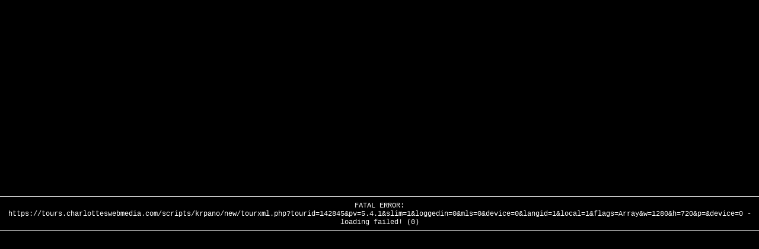

--- FILE ---
content_type: text/html; charset=UTF-8
request_url: https://tours.charlotteswebmedia.com/142845
body_size: 3955
content:
<!DOCTYPE html>
<html lang="en">

<head>
    <title>164 Moore Loop - Property Information</title>
    <meta charset="UTF-8">
    <meta name="robots" content="INDEX, FOLLOW">
        <meta name="description" content="" />
        <meta property="og:title" content="164 Moore Loop" />
    <meta property="og:type" content="website" />
    <meta property="og:url" content="https://tours.charlotteswebmedia.com/142845" />
                     <meta name="twitter:image" content="https://cdn.eyewai.com/tourplaythumb.php?width=1200&height=630&tourtype=fsd&nol=1&mediaId=18496070">
        <meta name="twitter:card" content="summary">
        <meta property="og:image" content="https://cdn.eyewai.com/tourplaythumb.php?width=1200&height=630&tourtype=fsd&nol=1&mediaId=18496070" />
        <meta property="og:image:width" content="1200" />
        <meta property="og:image:height" content="630" />
                     <meta name="twitter:image" content="https://cdn.eyewai.com/tourplaythumb.php?width=1200&height=630&tourtype=fsd&nol=1&mediaId=18496068">
        <meta name="twitter:card" content="summary">
        <meta property="og:image" content="https://cdn.eyewai.com/tourplaythumb.php?width=1200&height=630&tourtype=fsd&nol=1&mediaId=18496068" />
        <meta property="og:image:width" content="1200" />
        <meta property="og:image:height" content="630" />
                     <meta name="twitter:image" content="https://cdn.eyewai.com/tourplaythumb.php?width=1200&height=630&tourtype=fsd&nol=1&mediaId=18496069">
        <meta name="twitter:card" content="summary">
        <meta property="og:image" content="https://cdn.eyewai.com/tourplaythumb.php?width=1200&height=630&tourtype=fsd&nol=1&mediaId=18496069" />
        <meta property="og:image:width" content="1200" />
        <meta property="og:image:height" content="630" />
                     <meta name="twitter:image" content="https://cdn.eyewai.com/tourplaythumb.php?width=1200&height=630&tourtype=fsd&nol=1&mediaId=18496071">
        <meta name="twitter:card" content="summary">
        <meta property="og:image" content="https://cdn.eyewai.com/tourplaythumb.php?width=1200&height=630&tourtype=fsd&nol=1&mediaId=18496071" />
        <meta property="og:image:width" content="1200" />
        <meta property="og:image:height" content="630" />
    
    <!-- Twitter Meta Tags -->
  
  <meta property="twitter:domain" content="tours.charlotteswebmedia.com">
  <meta property="twitter:url" content="https://tours.charlotteswebmedia.com">
        <meta name="pinterest-rich-pin" content="true" />
            <meta property="article:published_time" content="1969-12-31T19:00:00-05:00" />
        <meta property="article:author" content="Charlotte's Web & Media" />
    <meta name="viewport" content="width=device-width, initial-scale=1.0, minimum-scale=1.0, maximum-scale=1.0">
    <meta name="apple-mobile-web-app-capable" content="yes" />
    <meta name="mobile-web-app-capable" content="yes" />
    <meta name="apple-mobile-web-app-status-bar-style" content="black-translucent" />
    <meta name="apple-mobile-web-app-title" content="Real Tour Vision Tour">
    <meta http-equiv="X-UA-Compatible" content="IE=9;IE=10;IE=Edge,chrome=1" />

    <link rel="canonical" href="https://tours.charlotteswebmedia.com/142845" />

    <link rel="apple-touch-icon" sizes="180x180" href="/favicon.php?t=3&u=87572">
    <link rel="icon" type="image/png" sizes="32x32" href="/favicon.php?t=1&u=87572">
    <link rel="icon" type="image/png" sizes="16x16" href="/favicon.php?t=2&u=87572">
    <link rel="manifest" href="/site.webmanifest.php?u=87572">
    <meta name="msapplication-TileColor" content="#ffffff">
    <meta name="theme-color" content="#ffffff">

    <style type="text/css">

        #sceneDescription .shadowContainer .shadow {
            background-image: url('https://cdn.eyewai.com/static/images/shadow_mobile.png') !important;
        }
        @media (min-width: 1068px) {
            #sceneDescription .shadowContainer .shadow {
                background-image: url('https://cdn.eyewai.com/static/images/desc_shadow2.png') !important;    
            }
        }

            </style>
    <script>
        var floorplanstylesize = 0;
    </script>
                        <style type="text/css">
                body {
                    background: rgba('0,0,0,1') !important;
                    -moz-transition: all 0.3s linear 0s;
                    -webkit-transition: all 0.3s linear 0s;
                    -ms-transition: all 0.3s linear 0s;
                    transition: all 0.3s linear 0s;
                }

                            </style>
            
    
    <link rel="stylesheet" href="https://cdn.eyewai.com/static/vendor/bootstrap-3.3.7/bootstrap.min.css" media="all" type="text/css">
    <link rel="stylesheet" href="https://cdn.eyewai.com/static/vendor/jquery.mCustomScrollbar-3.1.13.min.css" type="text/css">
    <link rel="stylesheet" type="text/css" href="https://cdn.eyewai.com/static/tour_player/css/tour.css?cache=3" />
    <link rel="stylesheet" href="https://cdn.eyewai.com/static/tour_player/css/fusionslim-style.css?cache=4" type="text/css">
            <link rel="stylesheet" href="https://cdn.eyewai.com/static/tour_player/css/progress-circle.css" type=" text/css">
        <link rel="stylesheet" href="https://cdn.eyewai.com/static/vendor/video-js.min.css" media="all" type="text/css">
        <link rel="stylesheet" href="https://cdn.eyewai.com/static/vendor/font-awesome-5.0/all.min.css" type="text/css">
        <link rel="stylesheet" href="https://cdn.eyewai.com/static/vendor/fontawesome-6.4.2/css/all.min.css" type="text/css">
        <link rel="stylesheet" href="https://cdn.eyewai.com/static/vendor/fontawesome-6.4.2/css/brands.min.css" type="text/css">
        <link rel="stylesheet" href="https://cdn.eyewai.com/static/vendor/jquery.fancybox-3.1.20.min.css" media="all" type="text/css">
        <link rel="stylesheet" href="https://cdn.eyewai.com/static/tour_player/css/1.4.9/floorplan.css?cache=10" media="all" type="text/css">

        <script type="text/javascript">
            var p = "";
            var totalscenes = 30;
            var ismlspin = 1;
            var edgemarketingmedia = 1;
        </script>
        <style type="text/css">
    #videobarmenu.active {     
            top: -259px   
        }
    </style>
    <script src="/static/vendor/jquery-1.12.4.min.js"></script>
     
        <!-- Google tag (gtag.js) -->
        <script>
            
                        var googleTrackers = [];
            (function(i, s, o, g, r, a, m) {
                i['GoogleAnalyticsObject'] = r;
                i[r] = i[r] || function() {
                    (i[r].q = i[r].q || []).push(arguments)
                }, i[r].l = 1 * new Date();
                a = s.createElement(o),
                    m = s.getElementsByTagName(o)[0];
                a.async = 1;
                a.src = g;
                m.parentNode.insertBefore(a, m)
            })(window, document, 'script', 'https://www.google-analytics.com/analytics.js', 'ga');
                        </script>
                            <script async src="https://www.googletagmanager.com/gtag/js?id=UA-4226044-9"></script>
            <script>
                window.dataLayer = window.dataLayer || [];
                function gtag(){dataLayer.push(arguments);}
                gtag('js', new Date());
                gtag('config', 'UA-4226044-9');
                </script>
                        <script>
            gtag('event', 'screen_view', {
                'app_name': '164 Moore Loop - Property Information',
                'screen_name': 'VirtualTour'
            });
        </script>
               
            <script>
            !function(f,b,e,v,n,t,s)
            {if(f.fbq)return;n=f.fbq=function(){n.callMethod?
            n.callMethod.apply(n,arguments):n.queue.push(arguments)};
            if(!f._fbq)f._fbq=n;n.push=n;n.loaded=!0;n.version='2.0';
            n.queue=[];t=b.createElement(e);t.async=!0;
            t.src=v;s=b.getElementsByTagName(e)[0];
            s.parentNode.insertBefore(t,s)}(window, document,'script',
            'https://connect.facebook.net/en_US/fbevents.js');
            fbq('init', 'UA-4226044-9');
            fbq('track', 'PageView');
            </script>
            <noscript><img height="1" width="1" style="display:none"
            src="https://www.facebook.com/tr?id=UA-4226044-9&ev=PageView&noscript=1"
            /></noscript>
    </head>


<body class="tourbg adadeactive" onbeforeunload="HitStats.onBeforeUnload();">
    <noscript>
        <div class="container nojs">
            <div class="col-xs-12 alert alert-danger bigdanger text-center" role="alert">
                <div class="icon"><i class="fa fa-exclamation-circle fa-5x"></i></div>
                Please Turn on Javascript, The Tour <strong>WILL NOT</strong> load without JavaScript
            </div>
            <div class="col-xs-12" role="alert">
                
<div id="flyer">
    <div class="container" style="width:100%;">
        <div class="row">
                <section class="container">
                    <div class="row">
                                <div class="col-sm-12 text-center"><h1 class="header_text">164 Moore Loop</h1></div>
			                                                <div class="col-sm-6 col-sm-push-3 col-xs-push-4">
                                                                    <div class="col-sm-3">
													<div style="height:75px;width:100px;overflow:hidden;vertical-align:middle;" align="center">
	                                                	<img src="/tourplaythumb.php?width=100&height=75&tourtype=fsd&nol=1&mediaId=18496071" height="75" alt="" />
                                                    </div>
                                                </div>
                                                                                        <div class="col-sm-3">
													<div style="height:75px;width:100px;overflow:hidden;vertical-align:middle;" align="center">
	                                                	<img src="/tourplaythumb.php?width=100&height=75&tourtype=fsd&nol=1&mediaId=18496071" height="75" alt="" />
                                                    </div>
                                                </div>
                                                                                        <div class="col-sm-3">
													<div style="height:75px;width:100px;overflow:hidden;vertical-align:middle;" align="center">
	                                                	<img src="/tourplaythumb.php?width=100&height=75&tourtype=fsd&nol=1&mediaId=18496071" height="75" alt="" />
                                                    </div>
                                                </div>
                                                                                        <div class="col-sm-3">
													<div style="height:75px;width:100px;overflow:hidden;vertical-align:middle;" align="center">
	                                                	<img src="/tourplaythumb.php?width=100&height=75&tourtype=fsd&nol=1&mediaId=18496071" height="75" alt="" />
                                                    </div>
                                                </div>
                                                                                </div>
                                                                               <div class="col-sm-6 col-xs-push-3 col-sm-push-5 nopadding">
                                                                                </div>
					                        </div>
                    </section>
			                    <div class="col-sm-12"><p style="text-align: center;padding-top:15px;">This Virtual Tour was Provided courtesy of Charlotte's Web & Media</p>
                    </div>
                    
                </div>
        </div>
    </div>
</div>            </div>
        </div>
    </noscript>
    <div id="tour" data-transition="0" data-tourstatus="1" data-host="" data-cdnpath="https://3c9ad2c9b76b400638d4-62c92fd14a662d25041aa79f0deecd18.ssl.cf2.rackcdn.com/" data-tourId="142845" data-has_4kvideo="0" data-desktopVersion="0" data-mls="0" data-tourtype="fsd" data-isrepeat="0" data-oncdn="0" data-tourversion="1" data-loggedin="0" data-langid="1" data-fusionslim="1" data-customloader="false" data-html5="1" data-device="" data-kenburns="0" data-gallery="1" data-langswitch="0" data-modified="1662166743" data-version="5.4.1" data-static-assets-path="https://cdn.eyewai.com/" data-data-assets-path="https://fusion.realtourvision.com/" data-user-assets-path="https://cdn.eyewai.com/" data-user="109044" data-broker="0" data-dealer="87572" data-nacid="0" data-hitstats="https://hitstats.realtourvision.com/" data-fusiondomain="https://fusion.realtourvision.com/" data-mybrand="1" data-debugmode="0" data-flags="Array" data-referrer="" data-local="1" data-ada="0">
                                    <div class="aspect-ratio-box" >
            <div>
                <div id="tourcontainer" class="tourcontainer">
                                    </div>
            </div>
        </div>
    </div>


            
    <script type="text/javascript">
        (function(c,l,a,r,i,t,y){
            c[a]=c[a]||function(){(c[a].q=c[a].q||[]).push(arguments)};
            t=l.createElement(r);t.async=1;t.src="https://www.clarity.ms/tag/"+i;
            y=l.getElementsByTagName(r)[0];y.parentNode.insertBefore(t,y);
        })(window, document, "clarity", "script", "jjns3lix2o");
    </script>
            <script src="/static/vendor/krpano/1.20.8/pano-build-23.js"></script>
                    <script src="/static/vendor/imagesloaded.pkgd-4.1.3.min.js"></script>
            <script src="/static/vendor/jquery.fancybox-3.1.20.min.js"></script>
            <script src="/static/vendor/isotope.pkgd-3.0.4.js"></script>
            <script src="/static/tour_player/js/1.4/gallery.js?v=13"></script>
                <script src="/static/vendor/jquery.mCustomScrollbar.concat-3.1.13.min.js"></script>
        <script src="/static/tour_player/js/tourplayer-1.5.6.js?cache=12"></script>
        <script src="/static/tour_player/js/slide-1.5.4.js?cache=4"></script>
        <script src="/static/tour_player/js/player-1.6.5.js?cache=2"></script>
        <script src="/static/tour_player/js/1.4/lang.js"></script>

        <script type="text/javascript" language="javascript" src="/static/tour_player/js/1.4/hitstats.js"></script>

        <script src="/static/vendor/hls/1.5.15/hls.js"></script>
        <script src="/static/streaming_video_player_plugin/1.2/streaming_video_player.js" type="text/javascript"></script>
        <script src="/static/streaming_video_player_plugin/1.2/streaming_video_player_spot.js" type="text/javascript"></script>
        <script src="/static/vendor/krpano/1.20.8/gyro2.js" type="text/javascript"></script>
        <script src="/static/vendor/krpano/1.20.8/radar.js" type="text/javascript"></script>
        <script src="/static/vendor/bootstrap-3.3.7/bootstrap.js" type="text/javascript"></script>
        <script src="/static/floorplan_plugin/1.2/floorplan.js?cache=3" type="text/javascript"></script>

        <script type="text/javascript" async defer src="//assets.pinterest.com/js/pinit.js"></script>


                    <script src="/static/tour_player/js/1.4/carousel-filmstrip.js"></script>
            <link rel="stylesheet" href="/static/tour_player/css/carousel-filmstrip.css" type="text/css">
        
        <script type="text/javascript">
            var polyFillReady = false;
            var allLoaded = false;
            var doneOnce = false;

            if (!Array.prototype.forEach) {
                Array.prototype.forEach = function(fn, scope) {
                    for (var i = 0, len = this.length; i < len; ++i) {
                        fn.call(scope, this[i], i, this);
                    }
                }
            }

            function onPolyFillsReady() {
                polyFillReady = true;

                if (doneOnce === false && polyFillReady === true && allLoaded === true) {
                    doneOnce = true;
                    startItUp();
                }
            }
            $(document).ready(function() {
                allLoaded = true;
                if (doneOnce === false && polyFillReady === true && allLoaded === true) {
                    doneOnce = true;
                    startItUp();
                }
            })
        </script>
        <script type="text/javascript">
            $(document).ready(function(){
                onPolyFillsReady();
            })
        </script>

            <script type="application/ld+json">
    {"@context":"https:\/\/schema.org","@type":"SingleFamilyResidence","name":"164 Moore Loop - ","address":{"@type":"PostalAddress","addressLocality":"Laclede","postalCode":"83841","streetAddress":"164 Moore Loop"}}</script>
</body>

</html>

--- FILE ---
content_type: text/css
request_url: https://cdn.eyewai.com/static/tour_player/css/tour.css?cache=3
body_size: 7681
content:
html {
    position: fixed;
    overflow: hidden;
}
html, body{
	height:100%;
        width: 100%;
}
body{
        -webkit-overflow-scrolling:touch;
        overflow-x: hidden;
        overflow-y: scroll;
	margin:0; 
        padding:0;
}

body.nomedia {
    background: #000000 !important;
}
.adadeactive div#menuBar div {
    outline: none;
}

.form_inner_padding {
	padding:5px;
}
.required_field{
	color:red;
}
.input_field {
	font-family:Arial, Helvetica, sans-serif;
	font-size:11px;
	color:#616161;
	font-weight:normal;
	width:200px;
}
.popup_subheading {
	font-family:Arial, Helvetica, sans-serif;
	font-size:12px;
	color:#505050;
	font-weight:bold;
}
.popup_link {
	font-family:Arial, Helvetica, sans-serif;
	font-size:12px;
	color:#505050;
	font-weight:normal;
	text-decoration:none;
}
a.viewlink:visited, a.viewlink:link {
	text-decoration:none;
	color:#505050;
	font-size:12px;
	font-weight:normal;
}
.mouseEnabled a.viewlink:hover {
	text-decoration:underline;
	color:#505050;
	font-size:12px;
	font-weight:normal;
}
.background_waiting {
	background-image:url(../images/waiting_tour.gif);
	background-repeat:no-repeat;
	background-position:center center;
} 
.nomargin {
    margin-left: 0;
    margin-right: 0;
}
.nopadding {
    
    text-align:right;
    z-index:2005;
    color: #fff;
    -webkit-transition: all 0.3s;
    -moz-transition: all 0.3s;
    transition: all 0.3s;
    -ms-transition: all 0.3s;
}

#topinfoarea > table {
        width: 100%;
        height:100%;
}

#topinfoarea .propertyInfo .title {
    font-family: inherit;
    line-height: 1.1;
    color: inherit;
    font-size: 28px;
    font-weight: normal;
    max-height: 34px;
    overflow: hidden;
    width: 100%;
}

#topinfoarea .propertyInfo .address {
		margin: 0;
		padding: 0;
}

#topinfoarea .agentInfo {
    vertical-align: middle;
		text-align: right;
        height: 70px;
}

#topinfoarea .agentInfo > div > table {
    vertical-align: middle;
    height: 70px;
    display:inline-block;
}

#topinfoarea .propertyInfo {
    vertical-align: middle;
    height: 70px;
}

#topinfoarea .avatar {
    height: 70px;
		vertical-align: middle;
}

#topinfoarea .info {
        vertical-align: middle;
        height: 70px;
        padding-right:5px;
}

#topinfoarea .company {
        vertical-align: middle;        
        height: 70px;
}

#topinfoarea .avatar > div, #topinfoarea .company > div {
		vertical-align: middle; 
        height: 70px; 
}

#topinfoarea .info p {
		margin: 0;
		font-size: 13px;
}

#topinfoarea .info p:first-child {
		font-weight:bold;
}

#topinfoarea .mainagent, #topinfoarea .coagent{
    opacity: 1;
    -webkit-transition: all 0.4s;
    -moz-transition: all 0.4s;
    transition: all 0.4s;
    -ms-transition: all 0.4s;
}

@media (max-width: 1119px){
    #topinfoarea td {
        color: #fff;
        text-shadow: 0 0 3px #000;
    }

    #topinfoarea .avatar > div, #topinfoarea .company > div {
        vertical-align: top; 
    }
}
@media (min-width: 1200px){
    

    #topinfoarea .propertyInfo {
        max-width: 33%;
    }
}

/* END top info area stuff */

/* menu carousel */
#menuBar > ul > li#btnGyro, #menuBar > section > div#btnGyro {
    display: none;
}
.gyroavailable #tourcontainer #menuBar > ul > li#btnGyro, .gyroavailable #tourcontainer #menuBar > section > div#btnGyro{
    display: inline-block;
}



.toolsButtonOff #menuBar #btnTools {
    display: none;
}

#gyro1 {
    width:25px;
    height:25px;
    margin-top: 5px;
  }

  #menubar #btnGyro.enabled .gyro {
    transform: rotate(15deg);
    animation-duration: 0.3s;
    animation-name: gyroactivate;
  }
  #menubar #btnGyro.disabled .gyro {  
    animation-duration: 0.3s;
    animation-name: gyrodeactivate;
  }
  
  .gyro circle {
    fill: #E01414;
  }
  
  #btnGyro.enabled .gyro circle {
    fill: #09D844;
    animation-duration: 0.3s;
    animation-name: gyroballactivate;
    cx: 270px;
    cy: 165px;
  }
  
  #btnGyro.disabled .gyro circle {
    animation-duration: 0.3s;
    animation-name: gyroballdeactivate;
  }
  
  @keyframes gyroactivate {
    0% { transform: rotate(0deg); }
    10% { transform: rotate(1.5deg); }
    20% { transform: rotate(3deg); }
    30% { transform: rotate(4.5deg); }
    40% { transform: rotate(6deg); }
    50% { transform: rotate(7.5deg); }
    60% { transform: rotate(9deg); }
    70% { transform: rotate(10.5deg); }
    80% { transform: rotate(12deg); }
    90% { transform: rotate(13.5deg); }
    100% { transform: rotate(15deg); }
  }
  
  @keyframes gyrodeactivate {
    0% { transform: rotate(15deg); }
    10% { transform: rotate(13.5deg); }
    20% { transform: rotate(12deg); }
    30% { transform: rotate(10.5deg); }
    40% { transform: rotate(9deg); }
    50% { transform: rotate(7.5deg); }
    60% { transform: rotate(6deg); }
    70% { transform: rotate(4.5deg); }
    80% { transform: rotate(3deg); }
    90% { transform: rotate(1.5deg); }
    100% { transform: rotate(0deg); }
  }
  
  @keyframes gyroballactivate {
    0% { cx: 150.036px; cy: 175.496px; }
    10% { cx: 162px; cy: 174px; }
    20% { cx: 174px; cy: 173px; }
    30% { cx: 186px; cy: 172px; }
    40% { cx: 198px; cy: 171px; }
    50% { cx: 210px; cy: 170px; }
    60% { cx: 222px; cy: 169px; }
    70% { cx: 234px; cy: 168px; }
    80% { cx: 246px; cy: 167px; }
    90% { cx: 258px; cy: 166px; }
    100% { cx: 270px; cy: 165px; }
  }
  
  @keyframes gyroballdeactivate {
    100% { cx: 150.036px; cy: 175.496px; }
    90% { cx: 162px; cy: 174px; }
    80% { cx: 174px; cy: 173px; }
    70% { cx: 186px; cy: 172px; }
    60% { cx: 198px; cy: 171px; }
    50% { cx: 210px; cy: 170px; }
    40% { cx: 222px; cy: 169px; }
    30% { cx: 234px; cy: 168px; }
    20% { cx: 246px; cy: 167px; }
    10% { cx: 258px; cy: 166px; }
    0% { cx: 270px; cy: 165px; }
  }

  /* end menu carousel */


/* TOOLS MENU */
#tab8 {
    background-image:url('/static/images/background.jpg');
    background-position:center center;
    background-size:cover;
    height:100%;
    overflow-y:auto;
}

#tab8 > ul {
    display:block;
    width:100%;
    max-width:627px;
    padding:0;
    margin:0;
    position:absolute;
    top:50%;
    left:50%;
    transform:translate(-50%, -50%);
    -webkit-transform:translate(-50%, -50%);
    -ms-transform:translate(-50%, -50%);
    background-image: url('/static/images/shelfBG2.png');
    background-repeat: repeat;
    text-align:center;
    max-height: 100vh;
    overflow-y: auto;
    overflow-x: hidden;
    z-index: 3002;
}
#tab8 > ul > li {
    width:50%;
    display:inline-block;
    padding:0;
    position:relative;
    height: 56px;
    vertical-align: top;
    margin:44px 0px 48px 0px;

}
#tab8 > ul > li > i {
    display:inline-block;
    position:absolute;
    top:-25px;
    left:50%;
    margin-left:-34px;
    z-index:200;
    background-size: 176px 128px;
    height: 69px;
    width: 60px;
    cursor:pointer;
}

#tab8 > ul > li > label {
    position: absolute;    
    top: 36px;    
    color: #fff;    
    font-weight: bold;    
    display: flex;
    justify-content: center;
    left: 0;    
    right: 0;    
    text-align: center;    
    padding: 5px 5px 0 5px;
    cursor:pointer;
}

#tab8 > ul:before {
    content:'';
    position:absolute;
    top:0;
    left:-41px;
    width:41px;
    bottom:0;
    background-image: url('/static/images/shelfLeft2.png');
    background-repeat: repeat;
    z-index:200;
}
#tab8 > ul:after {
    content:'';
    position:absolute;
    top:0;
    right:-41px;
    width:41px;
    bottom:0;
    background-image: url('/static/images/shelfRight2.png');
    background-repeat: repeat;
    z-index:200;
}

#tab8 > ul > li#closeToolsButton {
    padding:0;
    margin:0;
    position:absolute;
    top:5px;
    right:5px;
    z-index:5000;
    background-color: transparent;
    border-width: 0;
    width:auto;
    height:auto;
    cursor:pointer;
}

#tab8 > ul > li#closeToolsButton > i {
    font-size: 35px;
    margin:0;
    padding:0;
    height:auto;
    width:auto;
    position:relative;
    top: unset;
    left: unset;
    color:#fff;
}
@media (min-width: 627px) {
    #tab8 > ul {
        overflow: visible;
    }
    #tab8 > ul > li#closeToolsButton {
        top:0;
        right:0;
    }
}

/* 3 buttons per row */
@media (min-width: 391px) and (max-width: 490px) {
    #tab8 > ul > li {
        width: 33%;
    }
}

/* 4 buttons per row */
@media (min-width: 491px) and (max-width: 1199px) {
    #tab8 > ul > li {
        width: 25%;
    }
}

#tab8 > ul > li.home i {
    background-image:url('/static/images/menuIcons.png');
    background-position:0% 0%;
}

#tab8 > ul > li.agentdetails i {
    background-image:url('/static/images/menuIcons.png');
    background-position: 100% 105%;
    background-size: 166px 122px;
    height: 66px;
}

#tab8 > ul > li.agentdetails.male i {
    background-image:url('/static/images/menuIcons.png');
    background-position: 49% -1%;
    background-size: 166px 122px;
    height: 66px;
}

#tab8 > ul > li.property i {
    background-image:url('/static/images/menuIcons.png');
    background-position:100% 0%;
}

#tab8 > ul > li.map i {
    background-image:url('/static/images/menuIcons.png');
    background-position:0% 105%;
}

#tab8 > ul > li.contact i {    
    background: url('/static/images/toolIcons.png') no-repeat;
    background-position: 0% 4%;
    width: 68px;
    height: 85px;    
}

#tab8 > ul > li.sendtofriend i {    
    background: url('/static/images/toolIcons.png') no-repeat;
    background-position: 50% 7%;   
}

#tab8 > ul > li.fileattachment i { 
    background: url('/static/images/toolIcons.png') no-repeat;
    background-position: 0% 97%;     
}

#tab8 > ul > li.linkattachment i { 
    background: url('/static/images/toolIcons.png') no-repeat;
    background-position: 50% 96%;  
}

#tab8 > ul > li.scheduleappointment i {    
    background: url('/static/images/toolIcons.png') no-repeat;
    background-position: 100% 5%;    
}


#tab8 > ul > li.printableflyer i {    
    background: url('/static/images/toolIcons.png') no-repeat;
    background-position: 0% 33%;
    width: 68px;
    height: 50px;
    top: -14px;
}

#tab8 > ul > li.tourlinks i {
    background: url('/static/images/toolIcons.png') no-repeat;
    background-position: 100% 35%;
}

#tab8 > ul > li.share i {    
    background: url('/static/images/toolIcons.png') no-repeat;
    background-position: 0% 67%;
}

#tab8 > ul > li.mortgagecalculator i {    
    background: url('/static/images/toolIcons.png') no-repeat;
    background-position: 50% 65%;
    background-size: 215px 255px;      
}

#tab8 > ul > li.tourplay i {    
    background: url('/static/images/playerIcon.png') no-repeat;
    background-size: 100%;
    background-position: bottom;
}

#tab8 > ul > li.gallery i {    
    background: url('/static/images/galleryIcon.png') no-repeat;   
    background-size: 100%;
    background-position: 0 -5px;
}

#tab8 > ul > li.lang i::before { 
    content: '\f1ab';
    display: inline-block;
    position: absolute;
    top: 0;
    left: 0;
    right: 0;
    width: 100%;
    font-size: 3.5em;
    text-align: center;
    color: #ffffff;
    font-family: "Font Awesome 5 Free";
    font-weight: 900;
    -moz-osx-font-smoothing: grayscale;
    -webkit-font-smoothing: antialiased;
    display: inline-block;
    font-variant: normal;
    text-rendering: auto;

}

#tab8 > ul > li.edgeflyers i {
    background: url(/static/images/toolIcons.png) no-repeat;
    background-position: 0% 35%;
}

@media (min-width: 1200px) {
    #tab8 > ul > li {
        width: 25%;
    }
}
.mouseEnabled #tab8 > ul > li:hover > i {
    animation: pulse 0.2s ease-out;
}

@keyframes pulse {
    0% {
        transform: scale(1);
    }
    50% {
        transform: scale(1.2);
    }
    100% {
        transform: scale(1);
    }
}

/* END TOOLS MENU */

/* Affiliates */

#affiliatesContainer {
    position:absolute;
    bottom:130px;
    left:6px;
    z-index:2001;
}
#affiliatesContainer > a > div, #affiliatesContainer > div{
    position:absolute;
    bottom:0;
    left:0;
    opacity:0;
    pointer-events:none;
    background-size:contain;
    background-position:left center;
    background-repeat:no-repeat;
    width:200px;
    height:85px;
    transition:all 0.5s;
    -ms-transition:all 0.5s;
    -webkit-transition:all 0.5s;
    z-index:1;
}
#affiliatesContainer > a > div.active, #affiliatesContainer > div.active{
    pointer-events:auto;
    opacity:1;
    z-index:2008;
}

@media (min-width: 1200px) {

    #affiliatesContainer {
        position:absolute;
        bottom:130px;
        left:20px;
    }


    #affiliatesContainer > a > div, #affiliatesContainer > div{
        background-position:left;
    }
}

/* END Affiliates */

/* Iframe Modal */

#externalModalContent {
    min-height:25vh;
    position:relative;
    text-align:center;
}
#externalModalContent > iframe {
    width: 100%;
    margin:0;
    padding:0;
    height: 50vh;
    border-width:0;
    transition: all 400ms;
    -ms-transition: all 400ms;
    -webkit-transition: all 400ms;
    opacity: 1;
}
#externalModalContent.loading > iframe {
    width: 1px;
    margin:0 auto;
    opacity: 0;
}

#externalModalContent > div {
    position: absolute;
    top: 50%;    
    left: 50%;    
    pointer-events: none;    
    transform: translate(-50%, -50%);
    -webkit-transform: translate(-50%, -50%);
    -ms-transform: translate(-50%, -50%);

}

#externalModalContent > div > i {
    opacity: 0;
    pointer-events: none;
    font-size:13vh;
    transition: opacity 400ms;
    -webkit-transition: opacity 400ms;
    -ms-transition: opacity 400ms;
}

#externalModalContent.loading > div > i {
    opacity: 1;
}

/* LEAD GRABBER */

.leadgrabberclose{
    position: absolute;
    right: 13px;
    top: 5px;
}

#leadGrabber {
    position: absolute !important;
    top: 50% !important;
    left: 0 !important;
    margin: 0 auto;
    z-index: 3998 !important;
    right: 0 !important;
    text-align: center !important;
    width: 100%;
    max-width: 300px;
    transform: translateY(-50%);
    -moz-transform: translateY(-50%);
    -ms-transform: translateY(-50%);
    -webkit-transform: translateY(-50%);
}

.slim #leadGrabber {
    z-index: 5002 !important;
}

.slim #leadGrabberBG{
    background-color: rgba(0,0,0,0.5);
    width: 100%;
    height: 100%;
    position: absolute;
    z-index: 5001;
    top: 0;
    left: 0;
}

#leadGrabber>div.agentbadge {
    /*min-width: 350px;
    max-width: 350px;
    min-height: 320px;*/
    width: 100%;
}

#leadDetails {
    margin: auto;
    width: 50%;
    /*    border: 3px solid green;*/
    padding: 10px;
    width: 100%;
}

/* PASSWORD */

#passwordError {
    font-weight:bold;
    color:red;
    font-size:12px;
    margin-right:20px;
    display:none;
}

.preloader .innerright,
#passwordBadge,
.preloader #leadGrabber {
    position: absolute;
    z-index: 20;
    top: 32%;
    right: -8%;
    color: #fff;
    clear: both;
    text-align: left;
    padding-left: 0;
    padding-right: 0;
}

#passwordBadge .badgebody{
    text-align: center;
}

#passwordBadge .badgebody img{
    float: none;
    padding: 4px;
    max-width: 56px;
}

#tourPassword {
    color: black;
    padding: 4px;
}

#tourPassword input {
    border: 1px solid black;
}

#tourpw {
    width: 100%;
    margin-bottom: 4px;
}

#passwordBadge {
    position: absolute;
    z-index: 3999;
    max-width: 255px;
    left: 0;
    right: 0;
    margin: 0 auto;
    bottom: 0;
    width: 100%;
    padding: 0;
    border: 0;
    top: 50%;
    transform: translateY(-50%);
    -moz-transform: translateY(-50%);
    -ms-transform: translateY(-50%);
    -webkit-transform: translateY(-50%);
}

#passwordBadge>div.agentbadge {
    min-width: 250px;
    min-height: 320px;
}

.preloaderSprite {
    min-height: 81px;
    min-width: 78px;
    display: inline-block;
}

.preloaderSpritesize{
    min-height: 75px; 
    float:left; 
    margin-top: -28px; 
}

.guesttitle{
    text-align: right;
    padding-top: 10px;
}

.clearboth{
    clear: both;
}


.preloaderSprite.hourGlass {
    background: url('/static/images/preloaderIcons.png') 0 0;
}

.preloaderSprite.padLock {
    background: url('/static/images/preloaderIcons.png') -78px 0;
}

.preloaderSprite.envelope {
    background: url('/static/images/preloaderIcons.png') -156px 0;
}

.preloaderSprite.photos {
    background: url('/static/images/preloaderIcons.png') 0 -81px;
}

.preloaderSprite.database {
    background: url('/static/images/preloaderIcons.png') -78px -81px;
}

.preloaderSprite.speaker {
    background: url('/static/images/preloaderIcons.png') -156px -81px;
}

.preloaderSprite.homeCasa {
    background: url('/static/images/preloaderIcons.png') 0 -162px;
}

#passwordBadge .agentbadge, #leadGrabber .agentbadge {
    background: rgba(255, 255, 255, 0.1);
    border: 1px solid rgba(255, 255, 255, 0.1);
    /* min-width: 185px;
    max-width: 185px;
    min-height: 260px;
    margin-top: 10px;*/
    border-radius: 5px;
    text-align: center;
    padding: 10px;
    -webkit-box-shadow: 0px 2px 10px 2px rgba(0, 0, 0, 0.3);
    -moz-box-shadow: 0px 2px 10px 2px rgba(0, 0, 0, 0.3);
    box-shadow: 0px 2px 10px 2px rgba(0, 0, 0, 0.3);
    cursor: default;
}

#passwordBadge .subinnerright .agentbadge, #leadGrabber .subinnerright .agentbadge{
    background: rgba(255, 255, 255, 0.1);
    border: 1px solid rgba(255, 255, 255, 0.1);
    min-width: 185px;
    max-width: 185px;
    min-height: 260px;
    margin-top: 10px;
    border-radius: 5px;
    text-align: center;
    padding: 10px;
    -webkit-box-shadow: 0px 2px 10px 2px rgba(0, 0, 0, 0.3);
    -moz-box-shadow: 0px 2px 10px 2px rgba(0, 0, 0, 0.3);
    box-shadow: 0px 2px 10px 2px rgba(0, 0, 0, 0.3);
    cursor: default;
}

#passwordBadge .badgehole, #leadGrabber .badgehole {
    background: transparent;
    border: 1px solid rgba(255, 255, 255, 0.2);
    height: 12px;
    width: 42px;
    border-radius: 5px;
    margin: 0px 0px 5px;
    display: inline-block;
    -webkit-box-shadow: inset 0px 0px 15px 0px rgba(0, 0, 0, 0.5);
    -moz-box-shadow: inset 0px 0px 15px 0px rgba(0, 0, 0, 0.5);
    box-shadow: inset 0px 0px 15px 0px rgba(0, 0, 0, 0.5);
}

#passwordBadge .blueheader, #leadGrabber .blueheader {
    background: #005699;
    min-height: 50px;
    width: 100%;
    padding: 6px;
    color:#fff;
}

#passwordBadge .blueheader #tourcompany, #leadGrabber .blueheader #tourcompany {
    margin-top: 7px;
}

#passwordBadge .badgebody, #leadGrabber .badgebody {
    background: #F3F3F3;
    /* min-height: 150px;*/
    width: 100%;
    padding: 5px 0px 5px;
}

#passwordBadge .badgebody .fa, #leadGrabber .badgebody .fa {
    color: rgb(113, 113, 113);
}

#passwordBadge .badgefooter, #leadGrabber .badgefooter {
    background: #9FA2A2;
    min-height: 17px;
    width: 100%;
}

#passwordBadge .blueheader p,
#passwordBadge .badgebody p,
#passwordBadge .badgefooter p,
#leadGrabber .blueheader p,
#leadGrabber .badgebody p,
#leadGrabber .badgefooter p {
    margin: 0px;
}

.preloaderSprite{
    min-height: 75px; 
    float:left; 
    margin-top: -28px; 
}


/* END PASSWORD */

.tooltip {
    pointer-events:none;
}
.tooltip.in {
    z-index: 99999;
}

/* scene descriptions */ 

#sceneDescription {
    opacity:1;
    transition: all 200ms;
    -ms-transition: all 200ms;
    -webkit-transition: all 200ms;
}
.floorplanVisible.floorplanFullScreen #sceneDescription {
    opacity:0;
    pointer-events:none !important;
}

#sceneDescription .shadowContainer {
    width: 100%;
    height: auto;   
    position: absolute;
    top: 0;
    right: 0;
    pointer-events: none;
    transition: all 0.5s;
    -ms-transition: all 0.5s;
    -webkit-transition: all 0.5s;
    display:none;
}

.hasSceneDesc.inPlayer #sceneDescription .shadowContainer, .hasSceneTitle #sceneDescription .shadowContainer {
    display:block;
    opacity: 1;
}

#sceneDescription .shadowContainer .shadow {
    overflow: hidden;    
    position: absolute;    
    right: 0;    
    top: 0;    
    transition: all 0.5s;    
    -webkit-transition: all 0.5s;    
    -ms-transition: all 0.5s;    
    opacity: 1;
    background-repeat: no-repeat;

    background-position: top;
    background-size: 200% 100%;
    width: 100%;
    height: auto;  
    background-image: url('/images/shadow_mobile.png');
    z-index: 2000;   
}

#sceneDescription .shadowContainer .content {
    color: #fff;
    position:relative;
    text-shadow: 0px 0px 2px #3c3c3c;
    pointer-events: all;
    transition: all 300ms;
    -ms-transition: all 300ms;
    -webkit-transition: all 300ms;
}

#sceneDescription .shadowContainer .content .statusicon {
    display: none;
    font-size: 18px;
    cursor: pointer;
    pointer-events: auto;
    position: relative;
    margin-left:4px;
    z-index:5000;
}
.hasSceneDesc.inPlayer #sceneDescription .shadowContainer .content .statusicon {
    display: inline-block;
}
.hasSceneDesc.userShowSceneDesc #sceneDescription .shadowContainer .content .statusicon{
    transform: rotate(90deg);
    -ms-transform: rotate(90deg);
    -webkit-transform: rotate(90deg);
}

#sceneDescription .shadowContainer .content .statusicon .fa-times-circle::after, #sceneDescription .shadowContainer .content .statusicon .fa-info-circle::after {
    content: '';
    width: 20px;
    background: #000000;
    height: 20px;
    position: absolute;
    top: 0;
    right: -1px;
    z-index: -1;
    border-radius: 10px;
}

#sceneDescription .shadowContainer .content .title {
    width: calc(100% - 140px);
    height: 31px;    
    margin: 8px 10px 5px 10px;    
    font-size: 16px;    
    font-size: 20px;    
    z-index: 4999;    
    position: relative;    
    overflow: hidden;
    text-align: left;
}

#sceneDescription .shadowContainer .content .title span{
    display:none;
}

#sceneDescription .shadowContainer .content .border-item {
    display:none;
    border-bottom: 1px solid #393939;
    border-top: 1px solid #fff;
    margin-bottom: 3px;
    margin-top: 3px;
    opacity: 0;
    transition: opacity 500ms;
    -webkit-transition: opacity 500ms;
    -ms-transition: opacity 500ms;
}

.hasSceneTitle.inPlayer #sceneDescription .shadowContainer .content .title span, .hasSceneTitle.inPlayer #sceneDescription .shadowContainer .content .border-item {
    display:inline-block;
    opacity: 1;
}

.hasSceneTitle.inPlayer #sceneDescription .shadowContainer .content .title span {
    cursor: pointer;
}

#sceneDescription .shadowContainer .content .scroller {
    height: 0;
    padding: 0 10px 0 22px;
    margin:0 0 0 0;
    max-height: 0;   
    overflow: hidden;
    transition: all 500ms;
    -ms-transition: all 500ms;
    -webkit-transition: all 500ms;
    z-index:4999;
    position:relative;
}
#sceneDescription .shadowContainer .content .scroller .desc {
    padding: 0 5px;
    text-align:center;
    font-size: 17px;
    display:none;
}
.inPlayer #sceneDescription .shadowContainer .content .scroller .desc {
    display:block;
}

.hasSceneDesc.userShowSceneDesc #sceneDescription .shadowContainer .content .scroller {
    height: auto;
    max-height:100px;
    margin:0 0 79px 0;
}

#sceneDescription .shadowContainer .shadow.no{
    background-image: none !important;    
    background-position: top right;    
    background-size: auto;
}

@media (max-width: 1067px) {
    .topInfoAreaOpen #sceneDescription {
        display: none;
    }
}
/* end of scene descriptions */
/* AUDIO DIALOG */
#audioDialog {
    cursor:pointer;
    position:absolute;
    top:50%;
    left:50%;
    transform: translate(-50%, -50%);
    -webkit-transform: translate(-50%, -50%);
    -ms-transform: translate(-50%, -50%);
    border:1px solid #000;
    background-color: #000;
    opacity: 0.6;
    z-index:999999;
    width:unset;
}

@media (min-width: 1200px) {
    #audioDialog {
        width: unset;
    }
}

#audioDialog #btnCloseAudioBox {
    float: right;
    margin: 5px 5px 0 0;
    color:#fff;
    font-size: 21px;
}
.mouseEnabled #audioDialog #btnCloseAudioBox:hover {
    color:#aaa;
}

#audioDialog .desc {
font-family:Arial;
font-size:25px;
font-weight:bold;
color: #fff;
padding:0px 20px 10px 20px;
margin:0 5px;
text-align:center;

}
#audioDialog .desc p{
padding:0;
margin:0;
}
#audioDialog .desc img {
opacity: 1;
}
#audioDialog .desc i{
margin: 25px 15px 0 15px;
font-size:22px;
}
#audioDialog .desc i:nth-child(1){

}
#audioDialog .desc i:nth-child(2){
color: #777;
}

#audioDialog .bars {
  position:relative;
  height: 40px;
  margin:20px 10px 10px 10px;
  box-sizing:border-box;
  text-align:center;
  
}
#audioDialog .bars div{
  height:100%;
  position:relative;
  display:inline-block;
  width:10px;
  box-sizing:border-box;
}
#audioDialog .bars div div{
  position:absolute;
  bottom:0;
  left:0;
  background-color:#fff;
  width:100%;
  border:1px solid #000;  
  transition: height 100ms;
  -webkit-transition: height 100ms;
  -ms-transition: height 100ms;
  animation-duration: 2s;
  animation-iteration-count: infinite;
  box-sizing:border-box;
}

#audioDialog .bars div:nth-child(1) div{
  animation-name: levelsAnim4;
  animataion-delay: -100ms;
}
#audioDialog .bars div:nth-child(2) div{
  animation-name: levelsAnim1;
  animataion-delay: -300ms;
}
#audioDialog .bars div:nth-child(3) div{
  animation-name: levelsAnim3;
  animataion-delay: 0ms;
}
#audioDialog .bars div:nth-child(4) div{
  animation-name: levelsAnim1;
  animataion-delay: -150ms;
}
#audioDialog .bars div:nth-child(5) div{
  animation-name: levelsAnim2;
  animataion-delay: -100ms;
}
#audioDialog .bars div:nth-child(6) div{
  animation-name: levelsAnim5;
  animataion-delay: -200ms;
}
#audioDialog .bars div:nth-child(7) div{
  animation-name: levelsAnim4;
  animataion-delay: 0ms;
}
#audioDialog .bars div:nth-child(8) div{
  animation-name: levelsAnim2;
  animataion-delay: -400ms;
}

@keyframes levelsAnim1 {
  100% { height: 87%; }
  90% { height: 48%; }
  80% { height: 20%; }
  70% { height: 50%; }
  60% { height: 40%; }
  50% { height: 18% }
  40% { height: 40% }
  30% { height: 37% }
  20% { height: 51% }
  10% { height: 57% }
  0% { height: 70% }
}

@keyframes levelsAnim2 {
  100% { height: 20% }
  90% { height: 35%; }
  80% { height: 58% }
  70% { height: 8% }
  60% { height: 62%; }
  50% { height: 100%; }
  40% { height: 66%; }
  30% { height: 30%; }
  20% { height: 16% }
  10% { height: 6%; }
  0% { height: 34%; }
}

@keyframes levelsAnim3 {
  100% { height: 100%; }
  90% { height: 76%; }
  80% { height: 60%; }
  70% { height: 66%; }
  60% { height: 88%; }
  50% { height: 100%; }
  40% { height: 20%; }
  30% { height: 88%; }
  20% { height: 46%; }
  10% { height: 26%; }
  0% { height: 41%; }
}

@keyframes levelsAnim4 {
  100% { height: 20%; }
  90% { height: 60%; }
  80% { height: 95%; }
  70% { height: 26%; }
  60% { height: 12% }
  50% { height: 92%; }
  40% { height: 40%; }
  30% { height: 23%; }
  20% { height: 21%; }
  10% { height: 72%; }
  0% { height: 5%; }
}

@keyframes levelsAnim5 {
  100% { height: 5%; }
  90% { height: 97%; }
  80% { height: 24%; }
  70% { height: 41%; }
  60% { height: 12%; }
  50% { height: 66%; }
  40% { height: 52%; }
  30% { height: 97%; }
  20% { height: 6%; }
  10% { height: 20%; }
  0% { height: 0; }
}

/* END AUDIO DIALOG */

/* MENUBAR AUDIO */

#btnAudio {
    position:relative;
    cursor: pointer;
    top: 2px;
  }
  
  #btnAudio .bars {
    position:relative;
    height: 20px;
    margin:0;
    box-sizing:border-box;
    text-align:center;
    
  }
  #btnAudio .bars div{
    height:100%;
    position:relative;
    display:inline-block;
    width:6px;
    box-sizing:border-box;
  }
  #btnAudio .bars div div{
    position:absolute;
    bottom:0;
    left:0;
    background-color:#fff;
    width:100%;
    border:1px solid #000;  
    transition: height 100ms;
    -webkit-transition: height 100ms;
    -ms-transition: height 100ms;
    animation-duration: 2s;
    animation-iteration-count: infinite;
    box-sizing:border-box;
    height:5px;
  }
  #btnAudio.active .bars div div{
    background-color:#fff;
  }
  
  #btnAudio .bars div:nth-child(1) div{
    height: 38%;
  }
  #btnAudio .bars div:nth-child(2) div{
    height: 77%;
  }
  #btnAudio .bars div:nth-child(3) div{
    height: 59%;
  }
  #btnAudio .bars div:nth-child(4) div{
    height: 25%;
  }
  
  #btnAudio.active .bars div:nth-child(1) div{
    animation-name: menu-levelsAnim4;
    animataion-delay: -100ms;
  }
  #btnAudio.active .bars div:nth-child(2) div{
    animation-name: menu-levelsAnim1;
    animataion-delay: -300ms;
  }
  #btnAudio.active .bars div:nth-child(3) div{
    animation-name: menu-levelsAnim3;
    animataion-delay: 0ms;
  }
  #btnAudio.active .bars div:nth-child(4) div{
    animation-name: menu-levelsAnim1;
    animataion-delay: -150ms;
  }
  
  @keyframes menu-levelsAnim1 {
    100% { height: 87%; }
    90% { height: 48%; }
    80% { height: 20%; }
    70% { height: 50%; }
    60% { height: 40%; }
    50% { height: 18% }
    40% { height: 40% }
    30% { height: 37% }
    20% { height: 51% }
    10% { height: 57% }
    0% { height: 70% }
  }
  
  @keyframes menu-levelsAnim2 {
    100% { height: 20% }
    90% { height: 35%; }
    80% { height: 58% }
    70% { height: 8% }
    60% { height: 62%; }
    50% { height: 100%; }
    40% { height: 66%; }
    30% { height: 30%; }
    20% { height: 16% }
    10% { height: 6%; }
    0% { height: 34%; }
  }
  
  @keyframes menu-levelsAnim3 {
    100% { height: 100%; }
    90% { height: 76%; }
    80% { height: 60%; }
    70% { height: 66%; }
    60% { height: 88%; }
    50% { height: 100%; }
    40% { height: 20%; }
    30% { height: 88%; }
    20% { height: 46%; }
    10% { height: 26%; }
    0% { height: 41%; }
  }
  
  @keyframes menu-levelsAnim4 {
    100% { height: 20%; }
    90% { height: 60%; }
    80% { height: 95%; }
    70% { height: 26%; }
    60% { height: 12% }
    50% { height: 92%; }
    40% { height: 40%; }
    30% { height: 23%; }
    20% { height: 21%; }
    10% { height: 72%; }
    0% { height: 5%; }
  }

  /* END MENUBAR AUDIO */

 /* VIDEO QUALITY SETTINGS */

 video {
    object-fit: fill;
  }

  .novideo #btnVideoSettings,
  .novideo #videobarmenu,
  .novideo div.listitem#btnVideoSettings,
  .novideo div.listitem#videobarmenu{
    display: none !important;
  }

#tourcontainer #menuBar > ul > li#videobar, #tourcontainer #menuBar > section > div#videobar {
    display:none;
}

#videobar .pointer {
    position:absolute;
    height:20px;
    border-radius:14px;
    top:-5px;
    left:9px;
    width: 20px;
    background-color: #FFF;
    box-shadow: 0px 0px 4px #000;
}

#videobar .pointer .thumb{
    position:absolute;
    border-radius:14px;
    top:-96px;
    left:-72px;
    width: 164px;
    height: 92px;
    box-shadow: 0px 0px 4px #000;
    border:2px solid #fff;
    border-radius:4px;
    overflow:hidden;
    background-repeat:no-repeat;
    display:none;
}

#videobar .progress {
    width: 0px;
    position: absolute;
    left: 0;
    height: 8px;
    width: 20px;
    border-radius: 6px;
}

#videobar .bar {
    width:150px;
    margin:15px 10px 9px 0;
    display: inline-block;
    position: relative;
    text-align: left;
    height: 8px;
    background-color: #3a404b;
    border-radius: 2px;
}

#videobar #videotime {
    position: relative;
    top: -8px;
    left: 3px;
    display: inline-block;
    font-size: 12px;
}

.nonStreamingVideoType li#videosettings, .nonStreamingVideoType div#videosettings {
    display:none !important;
}

.streamingVideoType li#videosettings, .streamingVideoType div#videosettings {
    display:block !important;
}

#tourcontainer #menubar ul li#videosettings, #tourcontainer #menubar section div#videosettings {
    display: none;
    float:right;
    margin-right:6px;

}

#videobar li#videosettings {
    font-weight: bold;
    font-size: 23px;
    position: relative;
    top: -3px;
}

#videobarmenu {    
    transition: max-height 0.5s ease-out;
    -ms-transition: max-height 0.5s ease-out;
    -webkit-transition: max-height 0.5s ease-out;
    position:absolute;
    left:-5px;
    transform: translate(50%,0);
    -webkit-transform: translate(50%,0);
    -ms-transform: translate(50%,0);
    bottom:112%;
    width:200px;
    max-height:0;
    overflow:hidden;
    font-size: 16px;
    line-height: 20px;
    text-align: center;
    background-color: #343434;
}

#tourcontainer #menuBar > ul > li#videobarmenu, #tourcontainer #menuBar > section#ulLeft > div#videobarmenu {
    display: none;
}    

#videobarmenu .heading, #videobarmenu2 .heading {
    margin: 5px 0;
    font-size: 17px;
    font-weight: bold;
    text-decoration: underline;
}

#videobarmenu .options, #videobarmenu2 .options {
    margin:5px 0;
    list-style-type:none;
    padding:0;
}

#videobarmenu .options li, #videobarmenu2 .options li {
    display: inline-block;
    font-size: 16px;
    padding: 6px;
    border-radius: 6px;
    cursor: pointer;
    margin: 2px 30px;
    line-height: 11px;
}

#videobarmenu .options li.active, #videobarmenu2 .options li.active {
    border: 1px solid #fff;
    padding: 5px;
    background-color: rgba(255,255,255,0.5);
}

.mouseEnabled #videobarmenu .options li:hover {
    
}

#videosettings {
    font-size: 20px;
    margin-right:5px;
}

#tap_overlay_mobile_toggle {
    color:#fff;
    font-size:46px;
}
#tap_overlay_seek_bar_pointer_preview .inner {
    width:160px;
    height:90px;
    overflow:hidden;
    background-repeat:no-repeat;
    width: 152px;    
    height: 90px;
}
    
#tourcontainer #menuBar ul li#videobarmenu.active {
    max-height: 500px;
    padding: 5px;
    border: 1px solid rgba(0,0,0,0.5);
    border-bottom-width: 0;
    display:inline-block;
    margin-bottom:0;
}

#videobarmenu2 {
    display:none;
}

#tourcontainer #menuBar ul li#videobarmenu.active, #tourcontainer #menuBar > section#ulLeft > div#videobarmenu.active {
    max-height: 500px;
    padding: 5px;
    border: 1px solid rgba(0,0,0,0.5);
    border-bottom-width: 0;
    display:inline-block;
    margin-bottom:0;
}

#videobarmenu2 {
    display:none;
}

#videobarmenu .heading {
    margin: 0 0 5px 0;
    font-size: 17px;
    font-weight: bold;
    text-decoration: underline;
    background-color: rgba(0,0,0,0.5);
    padding: 5px 0px 5px;
    min-height: 39px;
    line-height: 21px;
}
.videoSceneType #tourcontainer #menuBar > ul > li#videobar, .videoSceneType #tourcontainer #menuBar > section > div#videobar{
    display:none;
}


body.slim ul li#videobarmenu, body.slim section div#videobarmenu {
    left: 0;
}

body.experience ul li#videobarmenu, body.experience section div#videobarmenu {
    left: calc(100% - 216px);
}
ul li#videobarmenu, section div#videobarmenu {
    width: 186px;
    padding: 0;    
    background-color: rgb(50, 50, 50);    
    position: absolute;    
    bottom: 39px;    
    overflow: hidden;    
    text-align: center;
    top:0;
    display: block;
    max-height: unset;
    transform: unset;
    transition: all 250ms;
    -webkit-transition: all 250ms;
    -ms-transition: all 250ms;
    height: auto !important;
}
#videobarmenu.active {        
    top: -299px;
}

@media (max-width: 992px) {
    ul li#videobarmenu, .videoSceneType #tourcontainer #menuBar > ul > li#videobar, section div#videobarmenu, .videoSceneType #tourcontainer #menuBar > section > div#videobar {
        display:none;
    }

    #videobarmenu2 {
        position: fixed;
        top: 0;
        text-align: center;
        left: 0;
        right: 0;
        margin: 0 auto;
        width: auto;
        z-index: 10000237;
        padding: 0;
        bottom: 100%;
        background-color: #191919;
        overflow:hidden;
        display:block;
        transition:all 200ms;
        -ms-transition:all 200ms;
        -webkit-transition:all 200ms;
        color:#fff;
    }
    #videobarmenu2 .options li {
        margin: 2px 30%;
    }
    #videobarmenu2.active {
        bottom:0;
    }
}

@media (max-height: 175px) {

    #tour #videobarmenu2 .options li {

        margin: 2px 10%;
    
    }

}
@media (min-width: 406px) {
    #videosettings {
        position: relative;
        top: -5px;
    }

    .StreamingVideoType ul li#videosettings {
        display:inline-block;
    }
}


  /* END VIDEO QUALITY SETTINGS */


  /* MOUSE INSTRUCTOR */

  #mouseInstructions {
    position:absolute;
    top:50%;
    left:50%;
    transform:translate(-50%, -50%);
    -webkit-transform:translate(-50%, -50%);
    -ms-transform:translate(-50%, -50%);
    opacity:0.7;
    z-index:5000;
  }
  #mouseInstructions svg {
    width:400px;
    height:400px;
    position:relative;
    filter: drop-shadow(0 0 3px #000);
    left:0;
    top:0;
  }
  
  #mouseInstructions svg .mouse {
    animation-duration: 4s;
    animation-iteration-count: infinite;
    animation-name: mouseInstructionsAnimMouse;
    transition: all 100ms; 
    -webkit-transition: all 100ms; 
    -ms-transition: all 100ms; 
    position:relative;
    left:-200px;
  }
  
  #mouseInstructions svg .leftMouseBtn {
    animation-duration: 4s;
    animation-iteration-count: infinite;
    animation-name: mouseInstructionsAnimBtn;
    transition: all 100ms; 
    -ms-transition: all 100ms; 
    -webkit-transition: all 100ms; 
  }
  
  #mouseInstructions svg .pointer {
    animation-duration: 4s;
    animation-iteration-count: infinite;
    animation-name: mouseInstructionsAnimPointerCircle;
    transition: all 100ms; 
    -webkit-transition: all 100ms; 
    -ms-transition: all 100ms; 
    position:relative;
  }
  
  @keyframes mouseInstructionsAnimMouse {
    0% { opacity:1; transform: translateX(-200px); top: 0px; }
    10% { opacity:1; transform: translateX(-200px); top: 0px; }
    45% { opacity:1; transform: translateX(200px); top: 0px; }
    55% { opacity:1; transform: translateX(200px); top: 0px; }
    90% { opacity:1; transform: translateX(-200px); top: 0px; }
    100% { opacity:1; transform: translateX(-200px); top: 0px; }
  }
  
  @keyframes mouseInstructionsAnimBtn {
    0% { fill: #fff; }
    10% { fill: #BCBEC0; }
    44% { fill: #BCBEC0; }
    45% { fill: #fff; }
    54% { fill: #fff; }
    55% { fill: #BCBEC0; }
    89% { fill: #BCBEC0; }
    90% { fill: #fff; }
    100% { fill: #fff; }
  }
  
  @keyframes mouseInstructionsAnimPointerCircle {
    0% { opacity:0; transform: translateX(0); }
    9% { opacity:1; transform: translateX(0); }
    10% { opacity:1; transform: translateX(0); }
    44% { opacity:1; transform: translateX(400px); }
    45% { opacity:0; transform: translateX(400px); }
    54% { opacity:0; transform: translateX(400px); }
    55% { opacity:1; transform: translateX(400px); }
    89% { opacity:1; transform: translateX(0); }
    90% { opacity:0; transform: translateX(0); }
    100% { opacity:0; transform: translateX(0); }
  }

  /* END MOUSE INSTRUCTOR */


  /* TOUCH INSTRUCTOR */
#touchInstructions {
    position:absolute;
    top:50%;
    left:50%;
    transform:translate(-50%, -50%);
    -webkit-transform:translate(-50%, -50%);
    -ms-transform:translate(-50%, -50%);
    opacity:0.7;
    z-index:5000;
    pointer-events: none;
  }
  #touchInstructions svg {
    width:160px;
    height:160px;
    position:relative;
    filter: drop-shadow(0 0 3px #000);
    animation-duration: 4s;
    animation-iteration-count: 5;
    animation-name: touchInstructionsAnim;
    transition: all 100ms;
    -webkit-transition: all 100ms;
    -ms-transition: all 100ms;
    left:0;
    top:0;
    opacity:0;
  }
  #touchInstructions svg circle {
    animation-duration: 4s;
    animation-iteration-count: 5;
    animation-name: touchInstructionsAnim2;
    transition: all 100ms;
    -webkit-transition: all 100ms;
    -ms-transition: all 100ms;
    opacity:0;
  }
  
  @keyframes touchInstructionsAnim {
    0% { opacity:1; left: -50px; top: 0px; transform:rotate(-45deg); }
    20% { opacity:1; left: 50px; top: 0px; transform:rotate(45deg); }
    40% { opacity:1; left: 0px; top: -25px; transform:rotate(0deg); }
    60% { opacity:1; left: -50px; top: 0px; transform:rotate(0deg); }
    80% { opacity:1; left: 50px; top: 0px; transform:rotate(0deg); }
    100% { opacity:0; left: -50px; top: 0px; transform:rotate(0deg); }
  }
  
  @keyframes touchInstructionsAnim2 {
    0% { opacity:1; }
    79% { opacity:1; }
    90% { opacity:0; }
  }

  /* END TOUCH INSTRUCTOR */

  
/* property status banner */

.propertylabel{
    position: absolute;
    bottom: 26px;
    z-index: 2;
    right: 0;
    width: 100%;
    display: inline-block;    
    border-top: 2px solid red;
    border-bottom: 2px solid red;
    text-align: center;
    padding: 0;
    max-width:150px;
    opacity: 1;
  }
  
.propertylabel #status {
    text-transform: uppercase;
    color: #fff;
    font-size: 15px;
    text-shadow: 0 0 3px #000;
    font-weight:bold;
}

@media (max-width: 1199px) and (max-height: 669px) {
    .topInfoAreaOpen .propertylabel {
        opacity: 0;
    }
}

@media (min-width: 1200px) {
    .propertystatus .propertylabel{
        top: 12px;
        bottom: unset;
        left: 0;
        right: unset;
    }
}


#btnMobileTabClose {
    display:none;
    position: absolute;
    top: 40px;
    right: 3px;
    cursor:pointer;
    z-index: 10000238;
}

@media (max-width: 890px) {
    .inGallery.notInPlayer #btnMobileTabClose {
        display:none;
    }
}
@media (min-width: 992px) and (min-height: 558px) and (max-width: 1199px) {
    .inPlayer.videoSettingsActive #tour.ready .aspect-ratio-box > div > div#tourcontainer #btnMobileTabClose {
        top: -80px;
    }
}

/* end of property status banner */

#panoObject {
    background: rgba(0, 0, 0, 0) none repeat scroll 0% 0% !important;
    z-index: 2000;
}

.inPlayer #tour.ready #panoObject {
    background: rgba(0, 0, 0, 1) none repeat scroll 0% 0% !important;
}

.noAudio #btnAudio {
    display: none !important;
}

--- FILE ---
content_type: text/css
request_url: https://cdn.eyewai.com/static/tour_player/css/fusionslim-style.css?cache=4
body_size: 10806
content:
@charset "utf-8";
html {
    height: 100%;
}
body, body.tourbg {
    height: 100%;
    font-family: Arial, 'Helvetica Neue', Helvetica, sans-serif;
    background: #000;
    color: #fff;
    overflow: hidden;
    transform-style: preserve-3d;
    -moz-transition: all 0.3s linear 0s;
    -webkit-transition: all 0.3s linear 0s;
    -ms-transition: all 0.3s linear 0s;
    transition: all 0.3s linear 0s;
}
#tour {
    background-color:#000000;
}
#tour,
.aspect-ratio-box,
.aspect-ratio-box > div,
#tourcontainer {
    width: 100% !important;
    height: 100% !important;
}

#preloaderLoading {
    width: 100%;    
    height: 100%;    
    text-align: center;
    display: none;
    position: absolute;
    top: 0;
    left: 0;
    right: 0;
    bottom: 0;
    z-index: 5000;
    pointer-events: none;
}
body.sceneLoading #preloaderLoading {
    display: flex;
}

#preloaderLoading i{
    z-index: 5000;    
    color: #fff;
    display: flex;    
    justify-content: center;    
    flex-direction: column;    
    margin: auto auto;
    text-shadow: 0px 0px 10px rgba(0, 0, 0, 1);
}

/******************* tour.php hidden items */
#tour[data-gallery="0"] #html5gallery{
    display: none;
}
/******************* tour.php hidden items */
img {
    max-width: 100%;
    height: auto;
}
a {
    color: inherit;
    text-decoration: none;
}
a:hover,
a:focus,
a:active {
    color: inherit;
    text-decoration: underline;
}
a:link,
input,
button,
textarea,
.btn-default {
	height: 36px;
}

hr {
    border-top: 1px solid #666;
    clear: both;
}
.nomargin {
    margin-left: 0;
    margin-right: 0;
}
.nopadding {
    padding-left: 0;
    padding-right: 0;
}
.btn-default,
.btn-default:focus,
.btn-default:active:focus,
.btn-default:active:hover {
    background: rgba(255, 255, 255, 1);
    background: -moz-linear-gradient(top, rgba(255, 255, 255, 1) 0%, rgba(246, 246, 246, 1) 47%, rgba(237, 237, 237, 1) 100%);
    background: -webkit-gradient(left top, left bottom, color-stop(0%, rgba(255, 255, 255, 1)), color-stop(47%, rgba(246, 246, 246, 1)), color-stop(100%, rgba(237, 237, 237, 1)));
    background: -webkit-linear-gradient(top, rgba(255, 255, 255, 1) 0%, rgba(246, 246, 246, 1) 47%, rgba(237, 237, 237, 1) 100%);
    background: -o-linear-gradient(top, rgba(255, 255, 255, 1) 0%, rgba(246, 246, 246, 1) 47%, rgba(237, 237, 237, 1) 100%);
    background: -ms-linear-gradient(top, rgba(255, 255, 255, 1) 0%, rgba(246, 246, 246, 1) 47%, rgba(237, 237, 237, 1) 100%);
    background: linear-gradient(to bottom, rgba(255, 255, 255, 1) 0%, rgba(246, 246, 246, 1) 47%, rgba(237, 237, 237, 1) 100%);
    filter: progid:DXImageTransform.Microsoft.gradient( startColorstr='#ffffff', endColorstr='#ededed', GradientType=0);
    padding-top: 4px;
}
span.required {
    color: red;
    font-weight: bold;
}

#emptytour {
    text-align: center;
    margin: auto;
    top: 50%;
    left: 0;
    right: 0;
    -webkit-transform: translateY(-50%);
    -ms-transform: translateY(-50%);
    transform: translateY(-50%);
    position: absolute;
    font-style: italic;
    z-index: 99999999;
}

.playpulse {
  box-shadow: 0 0 0 0 rgba(255, 255, 255, 0.7);
  -webkit-animation: pulse 1.25s infinite cubic-bezier(0.66, 0, 0, 1);
  -moz-animation: pulse 1.25s infinite cubic-bezier(0.66, 0, 0, 1);
  -ms-animation: pulse 1.25s infinite cubic-bezier(0.66, 0, 0, 1);
  animation: pulse 1.25s infinite cubic-bezier(0.66, 0, 0, 1);
}
.playpulse:hover {
  -webkit-animation: none;-moz-animation: none;-ms-animation: none;animation: none;
}

@-webkit-keyframes pulse {to {box-shadow: 0 0 0 45px rgba(232, 76, 61, 0);}}
@-moz-keyframes pulse {to {box-shadow: 0 0 0 45px rgba(232, 76, 61, 0);}}
@-ms-keyframes pulse {to {box-shadow: 0 0 0 45px rgba(232, 76, 61, 0);}}
@keyframes pulse {to {box-shadow: 0 0 0 45px rgba(232, 76, 61, 0);}}

address {
    margin-bottom: 0;
}
label[for] {
    cursor: pointer;
}
input,
textarea {
    background: rgba(237, 237, 237, 1);
    background: -moz-linear-gradient(top, rgba(237, 237, 237, 1) 0%, rgba(253, 254, 254, 1) 100%);
    background: -webkit-gradient(left top, left bottom, color-stop(0%, rgba(237, 237, 237, 1)), color-stop(100%, rgba(253, 254, 254, 1)));
    background: -webkit-linear-gradient(top, rgba(237, 237, 237, 1) 0%, rgba(253, 254, 254, 1) 100%);
    background: -o-linear-gradient(top, rgba(237, 237, 237, 1) 0%, rgba(253, 254, 254, 1) 100%);
    background: -ms-linear-gradient(top, rgba(237, 237, 237, 1) 0%, rgba(253, 254, 254, 1) 100%);
    background: none;
    filter: progid:DXImageTransform.Microsoft.gradient( startColorstr='#f0f0f0', endColorstr='#feffff', GradientType=0);
    border: 1px solid #fff;
    border-radius: 3px;
    padding: 4px 2px;
}
.modallink {
    cursor: pointer;
}
input {
    max-height: 30px !important;
}
input[type=number]::-webkit-inner-spin-button,
input[type=number]::-webkit-outer-spin-button {
    -webkit-appearance: none;
    margin: 0;
}
input:focus,
textarea:focus {
    border: 1px solid #000;
}
.form-control {
    border-radius: 2px;
    box-shadow: none;
    -webkit-box-shadow: none;
}

#panolist.form-control {
    border-radius: 4px;
    border: 1px solid #1F2B36;
    z-index: 1200;
    background: rgba(254, 254, 254, 1);
    background: -moz-linear-gradient(top, rgba(254, 254, 254, 1) 0%, rgba(209, 209, 209, 1) 49%, rgba(219, 219, 219, 1) 100%);
    background: -webkit-gradient(left top, left bottom, color-stop(0%, rgba(254, 254, 254, 1)), color-stop(49%, rgba(209, 209, 209, 1)), color-stop(100%, rgba(219, 219, 219, 1)));
    background: -webkit-linear-graeient(top, rgba(254, 254, 254, 1) 0%, rgba(209, 209, 209, 1) 49%, rgba(219, 219, 219, 1) 100%);
    background: -o-linear-gradient(top, rgba(254, 254, 254, 1) 0%, rgba(209, 209, 209, 1) 49%, rgba(219, 219, 219, 1) 100%);
    background: -ms-linear-gradient(top, rgba(254, 254, 254, 1) 0%, rgba(209, 209, 209, 1) 49%, rgba(219, 219, 219, 1) 100%);
    background: linear-gradient(to bottom, rgba(254, 254, 254, 1) 0%, rgba(209, 209, 209, 1) 49%, rgba(219, 219, 219, 1) 100%);
    filter: progid:DXImageTransform.Microsoft.gradient( startColorstr='#fefefe', endColorstr='#dbdbdb', GradientType=0);
    -webkit-box-shadow: 0px 0px 2px 1px rgba(0, 0, 0, 0.75);
    -moz-box-shadow: 0px 0px 2px 1px rgba(0, 0, 0, 0.75);
    box-shadow: 0px 0px 5px 1px rgba(0, 0, 0, 0.75);
    color: #333;
    transition: 0.2s all ease-out;
}

.fancybox-infobar,
.fancybox-toolbar,
.fancybox-caption-wrap {
  opacity: 1;
  visibility: visible;
  transition: opacity .25s, visibility 0s; }

select#panolist.form-control option{
	background: grey;
    color: #fff;
    border-bottom: 1px solid black;
    padding: 5px;
}

.mouseEnabled select#panolist.form-control option:checked, select#panolist.form-control option:hover {
    color: #000;
    background: #fff;
}

.bigtest{
    z-index: 999999;
    position: absolute;
    top: 200px;
}

select.form-control {
    -webkit-appearance: menulist;
}

.form-control:focus {
    border-color: #606565;
    -webkit-box-shadow: none;
    box-shadow: none;
}
.container {
    width: 100%;
}

#audio_no, #audio_yes{
    cursor: pointer;
}

/* ****** start of gallery */

#tourgallery{
    display: none;
}

.grid.container, .wrapper.container{
    max-width: 1470px;
    width: 100%;
}

.transitionfade{
    -webkit-transition: all 0.3s;
    -moz-transition: all 0.3s;
    transition: all 0.3s;
}

.button {
    display: inline-block;
    padding: 0.5em 1.0em;
    background: transparent;
    border: none;
    border-radius: 7px;
    color: #fff;
    font-family: sans-serif;
    font-size: 16px;
    cursor: pointer;
    border: 1px solid #fff;
    font-weight: 600;
    border-color: #fff;
}

.mouseEnabled .button:hover {
  background-color: #fff;
  color: #000;
  border-color: #fff;
}

.button:active,
.button.is-checked {
  background-color: #fff;
}

.button.is-checked {
  color: #272626;
}

.btn.active.focus, .btn.active:focus, .btn.focus, .btn:active.focus, .btn:active:focus, .btn:focus{
    outline-offset: -2px;
}

button, a:actove:focus, a{
 border: 0px;
 border-color: transparent;
}

button, html input[type=button], input[type=reset], input[type=submit]{
   -webkit-appearance: none; 
}

/* ---- button-group ---- */
#tour[data-gallery="1"] #html5gallery{
    display: block !important;
    height: 0%;
}
#tour[data-gallery="1"] #html5gallery .btn-group {
  margin-bottom: 20px;
  display: inline-block;
}

#tour[data-gallery="1"] #html5gallery .btn-group:after {
  content: '';
  display: block;
  clear: both;
}

#tour[data-gallery="1"] #html5gallery .btn-group .button {
  float: left;
  border-radius: 0;
  margin-left: 0;
  margin-right: 1px;
}

#tour[data-gallery="1"] #html5gallery .btn-group .button:first-child { border-radius: 0.5em 0 0 0.5em; }
#tour[data-gallery="1"] #html5gallery .btn-group .button:last-child { border-radius: 0 0.5em 0.5em 0; }

/* ---- isotope ---- */

/* clear fix */
#tour[data-gallery="1"] #html5gallery .grid:after {
  content: '';
  display: block;
  clear: both;
}

#tour[data-gallery="1"] #html5gallery .element-item img, #tour[data-gallery="1"] #html5gallery .element-item a div i{
  position: relative;
  float: left;
  margin: 5px 0px;
  background: #fff;
  color: #262524;
  width: 100%;
  /* height: 100%;*/
  min-width: 100%;
  /*min-height: 100%;*/
}

#tour[data-gallery="1"] #html5gallery #filters2 .dropdown-menu{
    right: 0;
    float: none;
    text-align: center;
}

#tour[data-gallery="1"] #html5gallery #filters2 .dropdown-menu a {
    font-size: 24px;
    color: #000;
}

#tour[data-gallery="1"] #html5gallery .element-item > * {
  margin: 0;
  padding: 0;
}


#tour[data-gallery="1"] #html5gallery{
    display: block;
    height: 0%;
    width: 100%;
    position: fixed;
    z-index: 99990;
    bottom: 0;
    left: 0;
    background-color: #272626;
    overflow-x: hidden;
    transition: 0.5s;
}

#tour[data-gallery="1"] #html5gallery .overlay-content {
    position: relative;
    width: 100%;
    text-align: center;
    margin-top: 30px;
}

#tour[data-gallery="1"] #html5gallery.overlay a {
    display: block;
    text-decoration: none;
    font-size: 36px;
    color: #818181;
    transition: 0.3s;
}

.mouseEnabled #tour[data-gallery="1"] #html5gallery.overlay a:hover, #tour[data-gallery="1"] #html5gallery.overlay a:focus {
    color: #fff;
}

#tour[data-gallery="1"] #html5gallery.overlay .closebtn {
    position: absolute;
    top: 20px;
    right: 45px;
    font-size: 60px;
    z-index: 9999;
    background: transparent;
}

#tour[data-gallery="1"] #html5gallery .btn-default, #tour[data-gallery="1"] #html5gallery .btn-default:focus, #tour[data-gallery="1"] #html5gallery .btn-default:active:focus, .mouseEnabled #tour[data-gallery="1"] #html5gallery .btn-default:active:hover{
    padding-top:8px;
    margin-left: 0px;
    margin-right: 0px;
}

#tour[data-gallery="1"] #html5gallery #filters{
    float: none;
}

#tour[data-gallery="1"] #html5gallery button.btn.btn-default.button {
     font-size: 16px;
 }
 
#tour[data-gallery="1"] #html5gallery .element-gutter{
  width: 2%;
}

.fancybox-container{
    z-index:99993;
}

.fancybox-caption {
    text-align: center !important;
    padding: 30px 0;
    border-top: 1px solid hsla(0,0%,100%,.4);
    font-size: 14px;
    font-family: Helvetica Neue,Helvetica,Arial,sans-serif;
    color: #fff;
    line-height: 15px !important;
    -webkit-text-size-adjust: none;
}

.fancybox-slide--iframe .fancybox-content {
	width:100% !important;
	height:100% !important;
}

#filters .btn.is-filtered {
background-color:#fff;
color:#272626;;	
}

@media screen and (max-height: 450px) {
#tour[data-gallery="1"] #html5gallery.overlay {overflow-y: auto;}
#tour[data-gallery="1"] #html5gallery.overlay a {font-size: 20px}
#tour[data-gallery="1"] #html5gallery.overlay .closebtn {
    font-size: 40px;
    top: 15px;
    right: 35px;
  }

}
@media screen and (max-width: 767px) {
	#tour[data-gallery="1"] #html5gallery.overlay .closebtn {
		font-size: 40px;
		top: 10px;
		right: 10px;
	  }
}

@media (min-width: 768px) {
#tour[data-gallery="1"] #html5gallery button.btn.btn-default.button {
     font-size: 13px;
 } 
#tour[data-gallery="1"] #html5gallery .grid.small .element-item, .small .element-sizer{
      width: 100%;
    }

#tour[data-gallery="1"] #html5gallery .grid.medium .element-item, .medium .element-sizer{
      width: 100%;
    }

#tour[data-gallery="1"] #html5gallery .grid.large .element-item, .large .element-sizer{
      width: 100%;
    }
}

@media (min-width: 992px) {
#tour[data-gallery="1"] #html5gallery button.btn.btn-default.button {
     font-size: 16px;
    } 
#tour[data-gallery="1"] #html5gallery .grid.small .element-item, .small .element-sizer{
      width: 18.4%;
    }

#tour[data-gallery="1"] #html5gallery .grid.medium .element-item, .medium .element-sizer{
      width: 23.5%;
    }

#tour[data-gallery="1"] #html5gallery .grid.large .element-item, .large .element-sizer{
      width: 32%;
    }
}
/* ****** end of gallery */

h1#addtitle {
    margin: 0;
    padding: 0;
}
.MainImagearea {
    padding-left: 0;
    padding-right: 0;
    z-index: 700;
    -webkit-transform-style: flat;
    -moz-transform-style: flat;
    transform-style: flat;
    display: block;
}

#mediaplaybtn{
    position: absolute;
    top: 0;
    left: 0;
    right: 0;
    width: 100%;
    text-align: center;
    z-index: 3001;
    font-size: 15em;
    height: 100%;
    color: rgba(255,255,255,0.8);
    background: rgba(0,0,0,0.5);
    display: table;
}

#mediaplaybtn .fa-play-circle{
    display: table-cell;
    vertical-align: middle;
    text-align: center;
}
.layercontainer {
    display: none;
}
.layercontainer.first,
.toolitem.first {
    display: block;
}
.tab {
    display: none;
}
.tab.active {
    display: block;
}

#panoObject > .tab {
    top: 0;
    left:0;
    position:absolute;
    display:block;
    width:100%;
    height:100%;
  }

  .pageinterface4 {
    max-width: 980px;
    width: 100%;
    height: auto;
    position: absolute;
    top: 0;
    left: 0;
    right: 0;
    margin: 0 auto;
    cursor: default;
    text-align: center;
}

.pageinterface4 {
    top: 50%;
    -webkit-transform: translateY(-50%);
    -ms-transform: translateY(-50%);
    transform: translateY(-50%);
}

#toollist{
    z-index: 10000;
}

.modal {
    text-align: center;
    padding: 0!important;
    z-index: 10050;
    background: rgba(0,0,0,0.5);
}

#Mouseinstructor.modal{
    background: transparent;
}

#Mouseinstructor button.close{
    padding: 0px 5px;
    height: 24px;
}

.mouseInstructor{
    display: inline-block;
}

#Mouseinstructor .modal-content {
    background-color: rgba(192,192,192,0.3);
    border: 1px solid rgba(0,0,0,.3);
}

#Mouseinstructor.modal.fade.in .modal-dialog{
    border: 0px;
    padding: 0px;
    background: rgba(119,118,118,0.2);
}

#Mouseinstructor .closetext{
    padding: 5px;
}

#Mouseinstructor .modal-header {
    padding: 8px 15px 5px;
    border-bottom: none;
}

#Mouseinstructor .modal-content{
    border: 1px solid rgba(0,0,0,.5);
}

#Mouseinstructor .modal-body{
    padding: 0px;
}

.modal-backdrop{
    background: transparent;
    display: none;
}

.toolnav.modal{
    z-index: 10050;
}
button.close {
    border: 1px solid #fff;
    border-radius: 200px;
    padding: 5px;
    height: 25px;
}
button.close.leadgrabberclose {
    height: 25px;
    color: #FFF;
}
button.close.leadgrabberclose span {
    border: none;
}
.close {
    line-height: .5;
    color: #fff;
    filter: alpha(opacity=60);
    opacity: .6;
}

.close {
    line-height: .5;
    color: #000;
    filter: alpha(opacity=60);
    opacity: .6;
}
.modal:before {
    content: '';
    display: inline-block;
    height: 100%;
    vertical-align: middle;
    margin-right: -4px;
}
.modal-dialog {
    display: inline-block;
    text-align: left;
    vertical-align: middle;
}
.modal.fade .modal-dialog {
    -webkit-transform: scale(0.7);
    -moz-transform: scale(0.7);
    -ms-transform: scale(0.7);
    transform: scale(0.7);
    opacity: 0;
    -webkit-transition: all 0.3s;
    -moz-transition: all 0.3s;
    transition: all 0.3s;
}
.modal.fade.in .modal-dialog {
     max-width: 600px;
    -webkit-transform: scale(1);
    -moz-transform: scale(1);
    -ms-transform: scale(1);
    transform: scale(1);
    opacity: 1;
    border: 1px solid #000;
    border-radius: 10px;
    padding: 5px;
    background: rgba(0, 0, 0,0.5);
}
.modal-content {
    background-color: #e8e8e8;
    color:#000;
}

.modal-content.alert-success {
    color: #3c763d;
    background-color: #dff0d8;
    border-color: #d6e9c6;
}
.modal-header {
    border-bottom: 0;
}
.modal-body {
    border-top: 0;
}
.modal-footer {
    clear: both;
    border-top: 0;
}
/* end of general base classes and selectors*/

/****** Tools panle section *****/

#toolspanelmenu {
    position: absolute;
    bottom: 24px;
    left: 0;
    right: 0;
    top: 0;
    text-align: center;
    z-index: 800;
    max-width: 797px;
    margin: 0 auto;
    width: 100%;
}

#toolspanelmenu #MenuShelf{
    height: 62px;
}

.toolspanelnav {
    position: absolute;
    top: -50px;
    left: 0;
    right: 0;
    text-align: center;
}
.toolpanel.nav.navbar-nav {
    float: none;
    display: inline-block;
}
.toolpanel.nav>li>span a {
    margin: 0 20px;
}
.nav>li>span a.toolitem,
.toolicons {
    cursor: pointer;
    display: block;
}
span.tooltips {
    display: block;
}
ul.toolshelf {
    padding: 0;
    margin: 0;
    list-style-type: none;
    text-align: center;
    display: block;
}
ul.toolshelf li {
    float: none;
    margin: 0 25px 42px;
    text-align: center;
    display: inline-block;
}
.divider {
    position: relative;
    padding: 0;
    list-style-type: none;
    text-align: center;
    background: none;
    max-width: 627px;
    width: 100%;
    height: 128px;
    display: inline-block;
    margin: 0 auto;
    float: none;
}
.nav>li> span a.toolitem:focus,
.mouseEnabled .nav>li> span a.toolitem:hover,
a.toolicons:focus,
.mouseEnabled a.toolicons:hover {
    animation: pulse 0.2s ease-out;
    background-color: transparent;
}
@keyframes pulse {
    0% {
        transform: scale(1);
    }
    50% {
        transform: scale(1.2);
    }
    100% {
        transform: scale(1);
    }
}

/*inactive slim tour*/

.inactiveloaderback {
    text-align: center;
    margin: auto;
    top: 50%;
    left: 0;
    right: 0;
    -webkit-transform: translateY(-50%);
    -ms-transform: translateY(-50%);
    transform: translateY(-50%);
    position: absolute;
    font-style: italic;
    z-index: 99999999;
}
#inactiveheadline {
    font-size: 30px;
    font-family:Georgia,sans-serif;
    font-weight: normal;
    margin: 10px 0;
    padding: 0 0 20px 0;
}

#inactiveowner, #inactivephone, #inactiveemail{
    font-family:Georgia,sans-serif;
    font-weight: normal;
}
/*End of inactive slim tour*/
/* Active Tours*/

.logo.companylogo{
    max-width: 200px;
    max-height: 112px;
    padding: 0px 5px;
}

.loaderagentphoto{
    max-width: 98px;
    max-height: 115px;
}

.companylogo1, .agentlogo1{
    max-width: 200px;
    max-height: 100px;
}

#tourInfoContainer {
    width: 100%;
    background-color: rgba(0, 0, 0, 0.8);
    color: #fff;
    position: fixed;
    z-index: 323333;
    top: 0;
    cursor: default;
    height: 100%;
    display: none;
}

.modalcontactagent{
    width: 100%;
    background-color: rgba(0, 0, 0, 1);
    position: absolute;
    z-index: 12000;
    top: 0;
    cursor: default;
    height: 100%;
 }

 @media (max-width: 1119px){
     #tour #topinfoarea table {
         margin-top:5px;
         height:auto;
     }
 }

 .btn-topinfo,
 .mouseEnabled .btn-topinfo:hover,
 .btn-topinfo:active,
 .btn-topinfo:focus,
 .mouseEnabled .btn-topinfo:active:hover {
     color: #fff;
     font-style: italic;
     background: #1f2b36;
     border-color: #1f2b36;
     z-index: 5000;
     font-family: Georgia, sans-serif;
     font-size: 13px;
     font-weight: normal;
 }

#tourInfoContainer .rt-table {
    text-align:center;
    margin-top:21px;
    padding:0 15px;
}

#tourInfoContainer .rt-td:nth-child(2) {
    line-height:17px;
    padding-right:5px;
}

#tourInfoContainer .rt-td {
    padding:5px;
}

#tourInfoContainer .rt-td > div {
    height:100%;
    overflow:hidden;
}

#tourInfoContainer .rt-td span.imgs {
    display:block;
    padding-left:5px;
}

#tourInfoContainer .rt-td span.imgs img{
    vertical-align: top;
    height:65px;
    width:auto;
}

#tourInfoContainer .rt-td p{
    padding: 0;
    margin: 0;
}

#tourInfoContainer .rt-td div.agent {
    opacity:1;
    transition: all 0.4s;
}

#tourInfoContainer .rt-td div.coagent {
    opacity:0;
    transition: all 0.4s;
}

/* Slim Player Controls */
.btn-default.btn-slim, a.btn-default.btn-slim {
    margin: 0px 5px;
    background: transparent;
    opacity: 1;
    transition: 0.2s all ease-out;
    border: 0px;
    font-size: 16px;
    border-radius: 0px;
}
.mouseEnabled .btn-default.btn-slim:hover, .mouseEnabled a.btn-default.btn-slim:hover {
	background: #272626;
	cursor: pointer;
}

.mouseEnabled .nav>li>a:focus .btn-slim, .nav>li>a:hover .btn-slim{
    background: transparent;
}


.btn-default.btn-slim i:active, .btn-default.btn-slim, .btn-default.btn-slim:active:focus, .btn-default.btn-slim:focus:active, a.btn-default.btn-slim i:active, a.btn-default.btn-slim, a.btn-default.btn-slim:active:focus, a.btn-default.btn-slim:focus:active{
    color: #fff;
    background: transparent;
}

.mouseEnabled .btn-default.btn-slim i:hover:focus {
    color: #fff;
}

.btn-slim .fa-stack {
/*    position: absolute;*/
    display: inline-block;
    width: 2em;
    height: 2em;
    line-height: 2em;
    vertical-align: middle;
    top: 0px;
    left: 0;
    right: 0;
    text-align: center;
}

i.theban.fa.fa-stack-2x.text-danger.fa-ban {
    font-size: 1.6em;
    margin-top: 4px;
    margin-left: -2px;
}

#gyroicon-on, #gyroicon-off {
    display: inline-block;
    width: 35px;
    height: 35px;
    margin-left: 0px;
}

#gyrobtnoff, #gyrobtnon{
    display: inline-block;
    padding:0 5px;
}

#slimdetails{
    padding: 8px 14px;
}

.Slimcontrols {
    position: absolute;
    bottom: 0;
    left: 0;
    display: inline-block;
    padding: 10px;
    z-index: 9999;
    background: rgba(0,0,0,0.2);
    margin: 0;
    width: 100%;
}
.navbar-collapse {
    padding-left: 0;
    padding-right: 0;
    width: 100%;
}
.panocontrols {
    position: absolute;
    bottom: 50px;
    right: 0;
    padding-bottom: 10px;
    z-index: 9999;
    padding-right: 10px;
    display: inline-block;
}

.panocontrols2 {
    position: absolute;
    bottom: 50px;
    left: 0;
    padding-bottom: 10px;
    z-index: 9999;
    padding-right: 10px;
    display: inline-block;
    width: 238px;
}
.panoicon {
    opacity: 0.8;
    transition: 0.2s all ease-out;
}
.panoicon .fa-circle {
    background: rgba(255, 255, 255, 1);
    background: -moz-linear-gradient(top, rgba(255, 255, 255, 1) 0%, rgba(246, 246, 246, 1) 47%, rgba(237, 237, 237, 1) 100%);
    background: -webkit-gradient(left top, left bottom, color-stop(0%, rgba(255, 255, 255, 1)), color-stop(47%, rgba(246, 246, 246, 1)), color-stop(100%, rgba(237, 237, 237, 1)));
    background: -webkit-linear-gradient(top, rgba(255, 255, 255, 1) 0%, rgba(246, 246, 246, 1) 47%, rgba(237, 237, 237, 1) 100%);
    background: -o-linear-gradient(top, rgba(255, 255, 255, 1) 0%, rgba(246, 246, 246, 1) 47%, rgba(237, 237, 237, 1) 100%);
    background: -ms-linear-gradient(top, rgba(255, 255, 255, 1) 0%, rgba(246, 246, 246, 1) 47%, rgba(237, 237, 237, 1) 100%);
    background: linear-gradient(to bottom, rgba(255, 255, 255, 1) 0%, rgba(246, 246, 246, 1) 47%, rgba(237, 237, 237, 1) 100%);
    filter: progid:DXImageTransform.Microsoft.gradient( startColorstr='#ffffff', endColorstr='#ededed', GradientType=0);
    -webkit-box-shadow: 0px 0px 2px 1px rgba(0, 0, 0, 0.75);
    -moz-box-shadow: 0px 0px 2px 1px rgba(0, 0, 0, 0.75);
    box-shadow: 0px 0px 5px 1px rgba(0, 0, 0, 0.75);
    color: transparent;
    border-radius: 50%;
}
.panoicon .fa-arrow,
.panoicon .fa-search {
    cursor: pointer;
    color: #333;
    font-size: 1.3em;
}
.center-pad {
    margin-left: 36px;
}
.mouseEnabled .btn-default.btn-slim:hover,
.mouseEnabled .panoicon:hover {
    opacity: 1;
}
#musicbtn {
    padding: 0 3px;
    font-size: 1em;
}
/* END Slim Player Controls */
/* pano selection option */

#panoSelect {
    position: relative;
    z-index: 212122;
    margin: 0 5px;
    background: #1F2B36;
    padding: 6px 10px;
    width: 150px;
    overflow: hidden;
}

.scene-text{
    overflow: hidden;
    pointer-events: none;
}

#slideList ul {
    list-style: none;
    color: #fff;
    background: #272626;
    padding: 0.25em 0 0;
    overflow-y: auto;
    overflow-x: hidden;
    max-height: 300px;
    height: 100%;
}

#slideList li {
    border-bottom: 1px solid #333;
    padding: 0.5em 1em;
}

.mouseEnabled #slideList li:hover ,#slideList li.active{
	background: rgb(66,66,66);
	color: #fff;
	cursor: pointer; 
}

#slideList{
    height: 300px;
    z-index: 50;
    position: absolute;
    bottom: 43px;
    width: 420px;
    right: -450px;
    -webkit-transform: translateX(0);
    transform: translateX(0);
    -webkit-transform: translate3d(0, 0, 0);
    transform: translate3d(0, 0, 0);
      -webkit-transition: 300ms ease all; 
    transition: 300ms ease all; 
    z-index: 999999;
    background: transparent;
}

#slideList.mobile-menu {
    height: 100%;
    max-height: 360px;
    position: absolute;
    bottom: 50px;
    max-width: 350px;
    width: 100%;
    right: -450px;
    -webkit-transform: translateX(0);
    transform: translateX(0);
    -webkit-transform: translate3d(0, 0, 0);
    transform: translate3d(0, 0, 0);
    -webkit-transition: 300ms ease all;
    transition: 300ms ease all;
    z-index: 9999999;
    background: #272626;
}

#slideList.mobile-menu ul {
    list-style: none;
    color: #fff;
    background: #272626;
    padding: 0.25em 0 0;
    overflow-y: auto;
    overflow-x: hidden;
    max-height: 100%;
    height: 100%;
}

#slideList .closebtn {
    font-size: 35px;
    position: relative;
    top: 0;
    right: -1px;
    border-radius: 0px;
    margin: 0;
    text-align: right;
    display: inline-block;
    background: #272626;
}

.mouseEnabled #slideList .closebtn:hover {
    cursor: pointer;
    background: #000;
}

#slideList .xbtn-container{
    position: absolute;
    left: -30px;
    width: auto;
    background: transparent;
    text-align: left;   
}

@media (max-width: 800px) {
    .nav-left #slideList{
        width: calc(100% - 30px);
    }
}

.nav-left #menu-container {
  -webkit-transform: translateX(600px);
  transform: translateX(600px);
  
  transform: translate3d(600px, 0, 0);
  -webkit-transform: translate3d(600px, 0, 0);
}

.scene-overlay.active{
    position: absolute;
    width: 100%;
    height: 100%;
    background: rgba(0,0,0,0.5);
    top: 0;
    left: 0;
    right: 0;
    bottom: 0;
    z-index: 2123;
}

.nav-left #slideList{
  -webkit-transition: 450ms ease all; 
  transition: 450ms ease all; 
 
  -webkit-transform: translateX(-450px);
  transform: translateX(-450px);
  
  -webkit-transform: translate3d(-450px, 0, 0);
  transform: translate3d(-450px, 0, 0);
}
.nav-left #menu-container{
  -webkit-transform: translateX(0);
  transform: translateX(0);
  -webkit-transform: translate3d(0, 0, 0);
  transform: translate3d(0, 0, 0);
}

/* preloader icons */

.loadericon {
    margin: 0 auto;
    position: absolute;
    top: 50%;
    left: 0;
    right: 0;
    -webkit-transform: translate(0%, -50%);
    -ms-transform: translate(0%, -50%);
    transform: translate(0%, -50%);
    text-align: center;
  }

.sk-circle {
    margin: 0 auto;
    width: 100px;
    height: 100px;
    position: absolute;
    top: 50%;
    left: 0;
    right: 0;
    -webkit-transform: translate(0%, -50%);
    -ms-transform: translate(0%, -50%);
    transform: translate(0%, -50%);
  }
  .sk-circle .sk-child {
    width: 100%;
    height: 100%;
    position: absolute;
    left: 0;
    top: 0;
  }
  .sk-circle .sk-child:before {
    content: '';
    display: block;
    margin: 0 auto;
    width: 15%;
    height: 15%;
    background-color: rgb(255, 255, 255);
    border-radius: 100%;
    -webkit-animation: sk-circleBounceDelay 1.2s infinite ease-in-out both;
            animation: sk-circleBounceDelay 1.2s infinite ease-in-out both;
  }
  .sk-circle .sk-circle2 {
    -webkit-transform: rotate(30deg);
        -ms-transform: rotate(30deg);
            transform: rotate(30deg); }
  .sk-circle .sk-circle3 {
    -webkit-transform: rotate(60deg);
        -ms-transform: rotate(60deg);
            transform: rotate(60deg); }
  .sk-circle .sk-circle4 {
    -webkit-transform: rotate(90deg);
        -ms-transform: rotate(90deg);
            transform: rotate(90deg); }
  .sk-circle .sk-circle5 {
    -webkit-transform: rotate(120deg);
        -ms-transform: rotate(120deg);
            transform: rotate(120deg); }
  .sk-circle .sk-circle6 {
    -webkit-transform: rotate(150deg);
        -ms-transform: rotate(150deg);
            transform: rotate(150deg); }
  .sk-circle .sk-circle7 {
    -webkit-transform: rotate(180deg);
        -ms-transform: rotate(180deg);
            transform: rotate(180deg); }
  .sk-circle .sk-circle8 {
    -webkit-transform: rotate(210deg);
        -ms-transform: rotate(210deg);
            transform: rotate(210deg); }
  .sk-circle .sk-circle9 {
    -webkit-transform: rotate(240deg);
        -ms-transform: rotate(240deg);
            transform: rotate(240deg); }
  .sk-circle .sk-circle10 {
    -webkit-transform: rotate(270deg);
        -ms-transform: rotate(270deg);
            transform: rotate(270deg); }
  .sk-circle .sk-circle11 {
    -webkit-transform: rotate(300deg);
        -ms-transform: rotate(300deg);
            transform: rotate(300deg); }
  .sk-circle .sk-circle12 {
    -webkit-transform: rotate(330deg);
        -ms-transform: rotate(330deg);
            transform: rotate(330deg); }
  .sk-circle .sk-circle2:before {
    -webkit-animation-delay: -1.1s;
            animation-delay: -1.1s; }
  .sk-circle .sk-circle3:before {
    -webkit-animation-delay: -1s;
            animation-delay: -1s; }
  .sk-circle .sk-circle4:before {
    -webkit-animation-delay: -0.9s;
            animation-delay: -0.9s; }
  .sk-circle .sk-circle5:before {
    -webkit-animation-delay: -0.8s;
            animation-delay: -0.8s; }
  .sk-circle .sk-circle6:before {
    -webkit-animation-delay: -0.7s;
            animation-delay: -0.7s; }
  .sk-circle .sk-circle7:before {
    -webkit-animation-delay: -0.6s;
            animation-delay: -0.6s; }
  .sk-circle .sk-circle8:before {
    -webkit-animation-delay: -0.5s;
            animation-delay: -0.5s; }
  .sk-circle .sk-circle9:before {
    -webkit-animation-delay: -0.4s;
            animation-delay: -0.4s; }
  .sk-circle .sk-circle10:before {
    -webkit-animation-delay: -0.3s;
            animation-delay: -0.3s; }
  .sk-circle .sk-circle11:before {
    -webkit-animation-delay: -0.2s;
            animation-delay: -0.2s; }
  .sk-circle .sk-circle12:before {
    -webkit-animation-delay: -0.1s;
            animation-delay: -0.1s; }
  
  @-webkit-keyframes sk-circleBounceDelay {
    0%, 80%, 100% {
      -webkit-transform: scale(0);
              transform: scale(0);
    } 40% {
      -webkit-transform: scale(1);
              transform: scale(1);
    }
  }
  
  @keyframes sk-circleBounceDelay {
    0%, 80%, 100% {
      -webkit-transform: scale(0);
              transform: scale(0);
    } 40% {
      -webkit-transform: scale(1);
              transform: scale(1);
    }
  }

  /* end of preloader icon */

.closebtn{
    display: none;
    position: absolute;
    padding: 0px 5px;
    top: -21px;
    right: 2px;
    background: #1F2B36;
    border-radius: 50px;
    font-size: 18px;
}

#midmenu{
    display: inline-block;
    position: absolute;
    top: 50px;
    right: 0px;
    background: #1F2B36;
    padding: 9px 10px;
    cursor: pointer;
    width: 40px;
    z-index: 99998;
}

.swipeleftarrow{
    display: inline-block;
    position: absolute;
    top: 4%;
    left: 0;
    z-index: 3001;
    background: transparent;
    height: 87%;
    padding: 20px 25px;
}

.swiperightarrow{
    display: inline-block;
    position: absolute;
    top: 4%;
    right: 0;
    z-index: 3001;
    background: transparent;
    height: 86%;
    padding: 20px 25px;
}

.swiperightarrow.still{
    padding: 20px 25px 20px 25px;
}

.swipeleftarrow.still{
    padding: 20px 25px 20px 25px;
}

.swiperightarrow.arrowtablet{
    padding: 20px 50px;
}

.swipeleftarrow.arrowtablet{
    padding: 20px 50px;
}

.arrowtouch.swipeleftarrow .fa-chevron-left, .arrowtouch.swiperightarrow .fa-chevron-right{
    top: 50%;
    position: relative;
    font-size: 20px;
    text-shadow: 0px 0px 10px rgba(0, 0, 0, 1);
    -webkit-text-shadow: 0px 0px 10px rgba(0, 0, 0, 1);
    -moz-text-shadow: 0px 0px 10px rgba(0, 0, 0, 1);
}

#prev_external_media, #next_external_media{
    cursor: pointer;
}
/* Active Tours*/
/* button */

.sound-group{
    -webkit-box-shadow: 0px 0px 2px 1px rgba(0, 0, 0, 0.75);
    -moz-box-shadow: 0px 0px 2px 1px rgba(0, 0, 0, 0.75);
    box-shadow: 0px 0px 5px 1px rgba(0, 0, 0, 0.75);
    border-top-right-radius: 2px;
    border-bottom-right-radius: 2px;	
    min-width: 100px;
    margin: 0px 6px;
}

.sound-slider-mute {
	min-width: 39px;
}

input[type=range] {
    -webkit-appearance: none;
    float: right;
    width: 100%;
    max-width: 100px;
    background: #272626;
    opacity: 0.8;
    border: none;
    transition: 0.2s all ease-out;
    border-left: 0;
    border-top-right-radius: 2px;
    border-bottom-right-radius: 2px;
}
input[type=range]:focus {
    
}
input[type=range]::-webkit-slider-runnable-track {
    width: 100%;
    height: 8px;
    cursor: pointer;
    box-shadow: 1px 1px 1px #000000, 0px 0px 1px #0d0d0d;
    background: #f4f4f4;
    border-radius: 1.3px;
    border: 0.2px solid #f3f3f3;
   padding-top: 5px;
}
input[type=range]::-webkit-slider-thumb {
    box-shadow: 1px 1px 1px #000000, 0px 0px 1px #0d0d0d;
    border: 1px solid #000000;
    height: 15px;
    width: 15px;
    border-radius: 50px;
    background: grey;
    cursor: pointer;
    -webkit-appearance: none;
    margin-top: -10px;
}
input[type=range]:focus::-webkit-slider-runnable-track {
    background: #367ebd;
}
input[type=range]::-moz-range-track {
    width: 100%;
    height: 8.4px;
    cursor: pointer;
    box-shadow: 1px 1px 1px #000000, 0px 0px 1px #0d0d0d;
    background: #f4f4f4;
    border-radius: 1.3px;
    border: 0.2px solid #f3f3f3;
}
input[type=range]::-moz-range-thumb {
    box-shadow: 1px 1px 1px #000000, 0px 0px 1px #0d0d0d;
    border: 1px solid #000000;
    height: 20px;
    width: 16px;
    border-radius: 3px;
    background: grey;
    cursor: pointer;
    -webkit-appearance: none;
    margin-top: -8px;
}
input[type=range]::-ms-track {
    width: 100%;
    height: 8.4px;
    cursor: pointer;
    box-shadow: 1px 1px 1px #000000, 0px 0px 1px #0d0d0d;
    background: #f4f4f4;
    border-radius: 1.3px;
    border: 0.2px solid #f3f3f3;
}
input[type=range]::-ms-fill-lower {
    background: #2a6495;
    border: 0.2px solid #010101;
    border-radius: 2.6px;
    box-shadow: 1px 1px 1px #000000, 0px 0px 1px #0d0d0d;
}
input[type=range]::-ms-fill-upper {
    background: #3071a9;
    border: 0.2px solid #010101;
    border-radius: 2.6px;
    box-shadow: 1px 1px 1px #000000, 0px 0px 1px #0d0d0d;
}
input[type=range]::-ms-thumb {
    box-shadow: 1px 1px 1px #000000, 0px 0px 1px #0d0d0d;
    border: 1px solid #000000;
    height: 20px;
    width: 16px;
    border-radius: 3px;
    background: grey;
    cursor: pointer;
    -webkit-appearance: none;
    margin-top: -8px;
}
input[type=range]:focus::-ms-fill-lower {
    background: #3071a9;
}
input[type=range]:focus::-ms-fill-upper {
    background: #367ebd;
}
input[type=range]{
	max-height: 36px !important;
    	height: 36px;
}
.slimmenu {
    z-index: 11000;
    background: #1f2b36;
    color: white;
    text-align: center;
    padding: 10px;
    margin: 0;
    cursor: pointer;
    border-radius: 0;
    float: left;
}

.fusionnav.navbar-header{
    float: none;
    margin:0;
}


#bottommenu{
    background: rgba(0,0,0,0.5);
    width: 100vw;
    padding: 3px 0px;
    margin: 0;
	overflow: inherit;
}

.navbar-slim .navbar-collapse.collapse{
    z-index: 99998
}

.navbar-slim .navbar-collapse.collapse.in{
    z-index: 99995
}

.navbar-slim{
    background: transparent;
    min-height: auto;
    z-index: 21213;
    /*z-index: 212137;*/
    bottom: -1px;
}

.dropup {
    position: absolute;
    bottom: 0;
    width: 100%;
    z-index: 10000;
}
/* Fullscreen option changes*/
.opaque {
	/* TODO: Remove from production*/
	filter: alpha(opacity=100) !important;
	-moz-opacity: 1 !important;
	-khtml-opacity: 1 !important;
	opacity: 1 !important;
}

#externalmedia_holder {
	position: fixed;
	top: 0;
	left: 0;
	width: 100%;
	height: 100%;
	background-color: #000;
	filter: alpha(opacity=80);
	-moz-opacity: 0.8;
	-khtml-opacity: 0.8;
	opacity: 0.8;
	z-index: 15000;
	display: none;
}

#externalmedia_header {
	background: #b5bdc8; /* Old browsers */
	background: -moz-linear-gradient(top, #b5bdc8 0%, #828c95 36%, #28343b 100%); /* FF3.6-15 */
	background: -webkit-linear-gradient(top, #b5bdc8 0%,#828c95 36%,#28343b 100%); /* Chrome10-25,Safari5.1-6 */
	background: linear-gradient(to bottom, #b5bdc8 0%,#828c95 36%,#28343b 100%); /* W3C, IE10+, FF16+, Chrome26+, Opera12+, Safari7+ */
	filter: progid:DXImageTransform.Microsoft.gradient( startColorstr='#b5bdc8', endColorstr='#28343b',GradientType=0 ); /* IE6-9 */
	border-bottom: 1px solid #828c95;
}

#externalmedia_header td {
	padding: 0.8em 1em;
}

#td-prev {
	background: -moz-linear-gradient(left, rgba(10,9,10,1) 0%, rgba(255,255,255,0) 100%);
	background: -webkit-gradient(left top, right top, color-stop(0%, rgba(10,9,10,1)), color-stop(100%, rgba(255,255,255,0)));
	background: -webkit-linear-gradient(left, rgba(10,9,10,1) 0%, rgba(255,255,255,0) 100%);
	background: -o-linear-gradient(left, rgba(10,9,10,1) 0%, rgba(255,255,255,0) 100%);
	background: -ms-linear-gradient(left, rgba(10,9,10,1) 0%, rgba(255,255,255,0) 100%);
	background: linear-gradient(to right, rgba(10,9,10,1) 0%, rgba(255,255,255,0) 100%);
	opacity: 0.9;
}

#td-next {
	background: -moz-linear-gradient(left, rgba(255,255,255,0) 0%, rgba(10,9,10,1) 100%);
	background: -webkit-gradient(left top, right top, color-stop(0%, rgba(255,255,255,0)), color-stop(100%, rgba(10,9,10,1)));
	background: -webkit-linear-gradient(left, rgba(255,255,255,0) 0%, rgba(10,9,10,1) 100%);
	background: -o-linear-gradient(left, rgba(255,255,255,0) 0%, rgba(10,9,10,1) 100%);
	background: -ms-linear-gradient(left, rgba(255,255,255,0) 0%, rgba(10,9,10,1) 100%);
	background: linear-gradient(to right, rgba(255,255,255,0) 0%, rgba(10,9,10,1) 100%);
	opacity: 0.9;
}

.blue-button {
	border: 1px solid white;
	background: blue;
	padding: 4px;
	border-radius: 4px;
	margin: 1em 2em;
}

/* property status banner */
.propertylabel, .carouselDisabled .propertylabel{
    transition: all 0.3s;
    bottom: 69px;
}

.carousel .propertylabel{
    transition: all 0.3s;
    bottom: 169px;
}

@media (max-width: 1199px) {
    .autoHideEnabled.carousel .propertylabel {
        bottom:0
    }
    .autoHideEnabled.carousel.mouseEnabled #tourcontainer:hover .propertylabel, .carouselActive.autoHideEnabled.carousel .propertylabel {
        bottom:169px
    }
}

@media (min-width: 1200px) {
    .propertystatus .propertylabel{
        top: 50px;
        bottom: unset;
    }

    .topInfoAreaOpen .propertylabel {
        top: 109px;
    }
}

/* end of property status banner */

#panolist {
	width: 29em;
	margin-left: -10em;

}

#loading-text {
  display: block;
  position: absolute;
  top: 50%;
  left: 50%;
  color: #999;
  width: 100px;
  height: 30px;
  margin: -17px 0 0 -45px;
  text-align: center;
  font-family: 'PT Sans Narrow', sans-serif;
  font-size: 20px;
}

#loading-content {
  display: block;
  position: relative;
  left: 50%;
  top: 50%;
  width: 170px;
  height: 170px;
  margin: -85px 0 0 -85px;
  border: 3px solid #F00;
}

#loading-content:after {
  content: "";
  position: absolute;
  border: 3px solid #0F0;
  left: 15px;
  right: 15px;
  top: 15px;
  bottom: 15px;
}

#loading-content:before {
  content: "";
  position: absolute;
  border: 3px solid #00F;
  left: 5px;
  right: 5px;
  top: 5px;
  bottom: 5px;
}

#loading-content {
  border: 3px solid transparent;
  border-top-color: #DF7A1C;
  border-bottom-color: #DF7A1C;
  border-radius: 50%;
  -webkit-animation: loader 2s linear infinite;
  -moz-animation: loader 2s linear infinite;
  -o-animation: loader 2s linear infinite;
  animation: loader 2s linear infinite;
}

#loading-content:before {
  border: 3px solid transparent;
  border-top-color: #054E7B;
  border-bottom-color: #054E7B;
  border-radius: 50%;
  -webkit-animation: loader 3s linear infinite;
    -moz-animation: loader 2s linear infinite;
  -o-animation: loader 2s linear infinite;
  animation: loader 3s linear infinite;
}

#loading-content:after {
  border: 3px solid transparent;
  border-top-color: #E9A261;
  border-bottom-color: #E9A261;
  border-radius: 50%;
  -webkit-animation: loader 1.5s linear infinite;
  animation: loader 1.5s linear infinite;
    -moz-animation: loader 2s linear infinite;
  -o-animation: loader 2s linear infinite;
}

@-webkit-keyframes loaders {
  0% {
    -webkit-transform: rotate(0deg);
    -ms-transform: rotate(0deg);
    transform: rotate(0deg);
  }
  100% {
    -webkit-transform: rotate(360deg);
    -ms-transform: rotate(360deg);
    transform: rotate(360deg);
  }
}

@keyframes loader {
  0% {
    -webkit-transform: rotate(0deg);
    -ms-transform: rotate(0deg);
    transform: rotate(0deg);
  }
  100% {
    -webkit-transform: rotate(360deg);
    -ms-transform: rotate(360deg);
    transform: rotate(360deg);
  }
}

:-webkit-full-screen {
    background: none;
}
/* deeper elements */

:-webkit-full-screen video {
    width: 100%;
    height: 100%;
}
/* styling the backdrop*/


/* affiliates section */

#affiliatesContainer{
    -webkit-transition: all 0.3s;
    -moz-transition: all 0.3s;
    transition: all 0.3s;
}
#affiliatesContainer, body.carouselDisabled #affiliatesContainer{
    position:absolute;
    bottom: 41px;
    left: 7px;
}

body.carousel #affiliatesContainer {
    position:absolute;
    bottom: 141px;
    left: 7px;
}
#affiliatesContainer > a > div{
    position:absolute;
    bottom:0;
    left:0;
    opacity:0;
    pointer-events:none;
    background-size:contain;
    background-position:center center;
    background-repeat:no-repeat;
    width:200px;
    height:85px;
    transition:all 0.5s;
    z-index:1;
}
#affiliatesContainer > a > div.active{
    pointer-events:auto;
    opacity:1;
    z-index:2008;
}

@media (max-width: 1199px) {
    .autoHideEnabled.carousel #affiliatesContainer {
        bottom:0;
        -webkit-transition: all 0.3s;
        -moz-transition: all 0.3s;
        transition: all 0.3s;
    }
    .autoHideEnabled.carousel.mouseEnabled #tourcontainer:hover #affiliatesContainer, .carouselActive.autoHideEnabled.carousel #affiliatesContainer {
        bottom:141px;
    }
}

/* end affiliates section */

#videoLoader{
	position:relative;
	z-index: 99999;
	width: 100%;
	height: 100%;
	opacity:0.9;
	text-align: center;
}
#videoLoader i{
	position: relative;
	top: 50%;
	font-size: 40px;
    margin-top: -20px;
    text-shadow: 0px 0px 10px rgba(0, 0, 0, 1);
    color:#fff;
}  


#playerembed.embed-responsive .embed-responsive-item, #playerembed.embed-responsive embed, #playerembed.embed-responsive iframe, #playerembed.embed-responsive object, #playerembed.embed-responsive video{
    padding-bottom: 0px;
}

.desktouch.swiperightarrow, .desktouch.swiperightarrow.still{
    border-bottom-left-radius: 0px;
    border-top-left-radius: 0px;
    padding-left: 10px !important;
}
.desktouch.swipeleftarrow, .desktouch.swipeleftarrow.still{
    border-bottom-right-radius: 0px;
    border-top-right-radius: 0px;
    padding-right: 10px !important;
}

.desktouch.swiperightarrow, .desktouch.swipeleftarrow, .desktouch.swiperightarrow.still, .desktouch.swipeleftarrow.still{
    display: inline-block;
    position: absolute;
    top: 50%;
    z-index: 99997;
    background: rgba(0,0,0,0.7);
    height: auto;
    padding: 25px 10px;
    margin-top: -25.5px;
    -webkit-box-shadow: 0px 0px 2px 1px rgba(0, 0, 0, 0.75);
    -moz-box-shadow: 0px 0px 2px 1px rgba(0, 0, 0, 0.75);
    box-shadow: 0px 0px 5px 1px rgba(0, 0, 0, 0.75);
    opacity: 0.3;
    transition: 0.2s all ease-out;
    width: 40px;
    cursor: pointer;
}
.desktouch.swiperightarrow:hover, .desktouch.swipeleftarrow:hover, .desktouch.swiperightarrow.still:hover, .desktouch.swipeleftarrow.still:hover{
    background: rgba(0,0,0,1);
    opacity: 0.8;
}
@-ms-viewport {
    width: device-width;
}
@media only screen and (min-device-width: 800px) {
    html {
        overflow: hidden;
    }
}

@media (min-width: 515px) {}

@media (min-width: 768px) {
    #boxright{
        float: none;
    }
    .fusionnav.navbar-header{
        float: right;
    }

    #slimleftinfo{
        text-align: center;
        /* width: 40%;*/
    }

    #slimrightinfo {
        text-align: center;
    }
    #panoSelect {
        background: transparent;
        display: inline-block;
        z-index: 212122;
        
        border-radius: 4px;
        
    }
    #panoSelect.active, #panoSelect:hover{
        border: 1px solid transparent;
        background: #272626;
        color: #fff;
    }
    .closebtn{
        display: none;
    }

    #midmenu{
        display: none;
    }
    .slimmenu {
        display: none;
    }
    .btn-topinfo,
    .btn-topinfo:hover,
    .btn-topinfo:active,
    .btn-topinfo:focus,
    .btn-topinfo:active:hover {
        z-index: 9999;
        border-radius: 10px;
        padding: 2px 45px;
        margin-right: 2px;
    }
    #tourInfoContainer {
        background-color: rgba(0, 0, 0, 0.2);
        color: #fff;
        position: absolute;
        z-index: 9996;
        height: auto;
    }
    .Slimcontrols {
        padding-left: 10px;
        padding-bottom: 10px;
        background: transparent;
        height: auto;
        width: auto;
    }
	#tourInfoContainer {
		display: block;
	}
    .swipeleftarrow{
        display: inline-block;
    }

    .swiperightarrow{
        display: inline-block;
    }
    .btn-default.btn-slim{
	margin:0px;
    }
}
@media (max-width: 991px) {
    #tourInfoContainer .rt-tr {
        margin-top:10px;
    }
    #tourInfoContainer .rt-tr .imgs {
        padding-bottom:10px;
    }
}
@media (min-width: 992px) {

    #slideList{
        z-index: 212123;
    }
    #boxright{
        float: right;
    }
    #slimrightinfo {
        text-align: right;
    }
    #slimleftinfo{
        text-align: left;
    }
    #affiliatessection{
        bottom: 50px;
    }
    button, #musicbtn, #narration-mute, #music-mute {
        height: 36px;
    }
    input[type=range]{
		max-height: 36px !important;
		height: 36px;
    }

    #tourInfoContainer .rt-table {
        width:100%;
        height:65px;
        text-align:left;
    }

    #tourInfoContainer .rt-table .rt-td:nth-child(2) {
      text-align:right;
    }

    #tourInfoContainer .rt-td span.imgs {
        float:right;
        display:inline-block;
    }

    .rt-table {
        display:table !important;
        width:100%;
    }
    .rt-tr {
        display:table-row !important;
    }
    .rt-td {
        display:table-cell !important;
    }
    
}
@media (min-width: 1024px) {
    .panocontrols{
        display: none;
    }
    button, #musicbtn, #narration-mute, #music-mute {
        height: 36px;
    }
    input[type=range]{
		max-height: 36px !important;
		height: 36px;
    }

}

@media (min-width: 1025px) {
	.btn-default.btn-slim{
		font-size: 14px;
	}
    button, #musicbtn, #narration-mute, #music-mute {
        height: 36px;
    }
	#panoSelect {
        display: block;
        background: transparent;
        bottom: 0px;
    }
    input[type=range]{
		max-height: 36px !important;
		height: 36px;
    }
    .modal.fade.in .modal-dialog {
         max-width: 900px;
    }
    
    .MouseI.modal-dialog{
        max-width: 400px !important;
    }

	#preloaderLoading i{
		font-size: 80px;
		margin-top: -40px;
	}  
}

@media (min-width: 1030px) {
    #panoSelect{
    position: relative;
    z-index: 9999;
    display: inline-block;
    background: transparent;
    border: 1px solid #fff;
  }  
}

@media (min-width: 1200px) {
} 

@media (min-width: 1500px) {
    #playerembed.embed-responsive .embed-responsive-item, #playerembed.embed-responsive embed, #playerembed.embed-responsive iframe, #playerembed.embed-responsive object, #playerembed.embed-responsive video{
         padding-bottom: 9%;
    }
	#preloaderLoading i{
		font-size: 120px;
		margin-top: -60px;
	}  
}



#toggleAudio span.fa-stack.fa-lg {
    font-size: 1.6em !important;
    left: -14px;
    top: -9px;
}

button#toggleAudio {
    max-width: 36px !important;
    float: none !important;
}

/* menuBar */

.inPlayer #tourcontainer #menuBar {
    transition: all 300ms;
}

#menuBar > ul, #menuBar > section {
    list-style-type: none;
    margin: 0;
    padding: 0;
    height: 100%;
    vertical-align: top;
    display: inline-block;
}

#menuBar > ul > li, #menuBar > section > div.listitem {
    display: inline-block;
    color: #fff;
    line-height: 40px;
    font-size: 16px;
    margin-bottom:50px;
}

#menuBar > ul > li div, #menuBar > section > div.listitem div{
    cursor: pointer;
}

#menuBar > ul#ulLeft, #menuBar > section#ulLeft {
    text-align: left;
}

#menuBar > ul > li#btnAudio, #menuBar > section > div#btnAudio {
    margin:0 1px;
}

#menuBar > ul > li#btnAudio span.fa-stack, #menuBar > section > div#btnAudio span.fa-stack{
    margin-top: -3px;
}

#menuBar > ul > li#btnPlay, #menuBar > ul > li#btnPause, #menuBar > section > div#btnPlay, #menuBar > section > div#btnPause {
    font-size:33px;
}

#menuBar > ul > li#btnPause, #menuBar > section > div#btnPause {
    display:none;
}

#menuBar > ul#ulMiddle, #menuBar > section#ulMiddle {
    text-align: center;
    z-index: 999;
    margin-top: 1px;
}

#menuBar > ul#ulRight, #menuBar > section#ulRight {
text-align: right;
margin-top: -1px;
}

#menuBar > ul > li#btnVideoSettings, #menuBar > section > div#btnVideoSettings {
    float: none;
    font-size: 20px;
    position: relative;
}

#menuBar > ul > li#btnFullScreen, #menuBar > section > div#btnFullScreen {
    float: right;
    font-size: 20px;
}

#menuBar > ul > li, #menuBar > section > div.listitem {
    margin: 0 8px;
    vertical-align: middle;
    height: 40px;
}

#menuBar #btnVideoSettings {
    width: 22px;
    overflow: visible;
}

@media (max-width: 800px) {

    ul li#btnVideoSettings, section div#btnVideoSettings {
        display:none;
    }

    #tour #tourcontainer #menuBar ul li#videobarmenu.active, #tour #tourcontainer #menuBar section div#videobarmenu.active {
        display:none;
    }
}

@media (min-width: 801px) {

    #tour #videobarmenu2.active {
        display:none;
    }
}

@media (max-width: 800px) {
    #menuBar > ul > li#btnVideoSettings, #menuBar li#videobar, #menuBar li#btnGallery, #menuBar > section > div#btnVideoSettings, #menuBar div#videobar, #menuBar div#btnGallery{
        display: none !important;
    }
    #menuBar > ul#ulRight, #menuBar > section#ulRight {
        padding-right: 0px;
    }
}

/* END menuBar */

@media (max-width: 991px) {
    #topinfoarea td, #topinfoarea p, #topinfoarea tr, #topinfoarea table {
        display: block;
        height: auto;
    }
    #topinfoarea * {        
        text-align:center;
    }
    #topinfoarea.show {
        height:100%;
    }
}

/* topinfo area */

.topInfoAreaoff #tour #sceneDescription .shadowContainer .content{
    margin-top: 2px;
}

.hasSceneDesc.userShowSceneDesc #sceneDescription .shadowContainer .shadow {
    background-color: rgba(0,0,0,0.2);
    border-bottom-left-radius: 10px;
}

    #topinfoarea .agentInfo {
        vertical-align: middle;
            text-align: right;
            height: 70px;
    }
    #topinfoarea .propertyInfo{
        text-align: left;
    }
    #topinfoarea .propertyInfo .title{
        font-size: 30px;
    }

    #topinfoarea .agentInfo > div > table {
        vertical-align: middle;
        height: 70px;
        display:inline-block;
    }


    #topinfoarea {
        overflow:hidden;
        transition: height 350ms;
        padding-top: 38px;
    }

    #topinfoarea.show {
        height:102px;
        padding:8px 8px 8px 14px;
        -webkit-transition: all 0.3s;
        -moz-transition: all 0.3s;
        transition: all 0.3s;
        -ms-transition: all 0.3s;
    }
    .topInfoAreaClosed #topinfoarea > table{
        display: none;
        -webkit-transition: all 0.3s;
        -moz-transition: all 0.3s;
        transition: all 0.3s;
        -ms-transition: all 0.3s;
    }
    .topInfoAreaOpen #topinfoarea > table{
        display:table;
    }
    .topInfoAreaClosed #topinfoarea {
        height: 45px;
        -webkit-transition: all 0.3s;
        -moz-transition: all 0.3s;
        transition: all 0.3s;
        -ms-transition: all 0.3s;
    }

    #topinfoarea td {
        padding: 8px;
    }

    #topinfoarea td.avatar, #topinfoarea td.company {
        display:inline-block;
        height: auto;
    }
    #topinfoarea td.avatar > div, #topinfoarea td.company > div {
        height: 70px;
    }

    #toggletop{
        display:none;
        position: absolute;
        bottom: 10px;
        right: 10px;
        background-color: rgba(0,0,0,0.7);
        background-image: none;
        color: #fff;
    }

    .inPlayer #toggletop{
        display:block;
    }



    #topinfoarea, #topinfoarea.bg {
        width:100%;
        position:absolute;
        top:0;
        left:0;
        text-align:right;
        z-index:3005;
        background: rgba(0,0,0,0.4);/* Old Browsers */
        background: -moz-linear-gradient(45deg, rgba(0,0,0,0.4) 0%, rgba(0,0,0,0.4) 100%); /* FF3.6+ */
        background: -webkit-gradient(left bottom, right top, color-stop(0%, rgba(0,0,0,0.4)), color-stop(100%, rgba(0,0,0,0.4)));/* Chrome, Safari4+ */
        background: -webkit-linear-gradient(45deg, rgba(0,0,0,0.4) 0%, rgba(0,0,0,0.4) 100%); /* Chrome10+,Safari5.1+ */
        background: -o-linear-gradient(45deg, rgba(0,0,0,0.4) 0%, rgba(0,0,0,0.4) 100%); /* Opera 11.10+ */
        background: -ms-linear-gradient(45deg, rgba(0,0,0,0.4) 0%, rgba(0,0,0,0.4) 100%); /* IE 10+ */
        background: linear-gradient(45deg, rgba(0,0,0,0.4) 0%, rgba(0,0,0,0.4) 100%);/* W3C */
        filter: progid:DXImageTransform.Microsoft.gradient( startColorstr='#000000', endColorstr='#000000', GradientType=1 );/* IE6-9 fallback on horizontal gradient */
        -webkit-transition: all 0.3s;
        -moz-transition: all 0.3s;
        transition: all 0.3s;
        -ms-transition: all 0.3s;
    }
    
    #topinfoarea > table {
            width: 100%;
            height:100%;
    }
    
    #topinfoarea .propertyInfo .title {
        font-family: inherit;
        line-height: 1.1;
        color: inherit;
        font-size: 28px;
        font-weight: normal;
        max-height: 34px;
        overflow: hidden;
        width: 100%;
    }
    
    #topinfoarea .propertyInfo .address {
            margin: 0;
            padding: 0;
    }
    
    #topinfoarea .agentInfo {
        vertical-align: middle;
            text-align: right;
            height: 70px;
    }
    
    #topinfoarea .agentInfo > div > table {
        vertical-align: middle;
        height: 70px;
        display:inline-block;
    }
    
    #topinfoarea .propertyInfo {
        vertical-align: middle;
        height: 70px;
    }
    
    #topinfoarea .avatar {
        height: 70px;
            vertical-align: middle;
    }
    
    #topinfoarea .info {
            vertical-align: middle;
            height: 70px;
            padding-right:5px;
    }
    
    #topinfoarea .company {
            vertical-align: middle;        
            height: 70px;
    }
    
    #topinfoarea .avatar > div, #topinfoarea .company > div {
            vertical-align: middle; 
            height: 70px; 
    }
    
    #topinfoarea .info p {
            margin: 0;
            font-size: 13px;
    }
    
    @media (max-width: 991px) {
        #topinfoarea {
            height: 38px;
            overflow:hidden;
            transition: height 350ms;
            padding-top: 38px;
        }
    
        #topinfoarea.show {
            height:100%;
            padding:8px 8px 8px 14px;
        }
    
        #topinfoarea.bg {        
            background: rgba(0, 0, 0, 0.85);
            padding:8px 8px 8px 14px;
        }
    
        #topinfoarea * {        
            text-align:center;
        }
    
        #topinfoarea td, #topinfoarea p, #topinfoarea tr, #topinfoarea table {
            display: block;
            height: auto;
        }
    
        #topinfoarea td {
            padding: 8px;
        }
    
        #topinfoarea td.avatar, #topinfoarea td.company {
            display:inline-block;
            padding-top:50px;
            height: auto;
        }
        #topinfoarea td.avatar > div, #topinfoarea td.company > div {
            height: auto;
        }
    
        #toggletop{
            display:none;
            position: absolute;
            bottom: 10px;
            right: 10px;
            background-color: rgba(0,0,0,0.7);
            background-image: none;
            color: #fff;
        }
    
        .inPlayer #toggletop{
            display:block;
        }
    
        .topInfoAreaOpen #scene_title {
            display:none !important;
        }
    
        .topInfoAreaOpen #scene_description {
            display:none !important;
        }
    
        .topInfoAreaOpen #affiliatesContainer {
            display:none !important;
        }
    
        .topInfoAreaOpen .rtvCarousel {
            display:none !important;
        }
    
        .topInfoAreaOpen #menuRight {
            display:none !important;
        }
    
        .topInfoAreaOpen #menuLeft {
            display:none !important;
        }
    
        .topInfoAreaOpen #menuBar {
            display:none !important;
        }
    }

    @media (min-width: 1200px) {
        #sceneDescription .shadowContainer .content .title {
            padding: 10px;
            width:auto;
            height: auto;
            margin: -2px 0 -5px 0;
            text-align:right;
        }
    }

    @media (max-width: 1199px) {
        .hasSceneTitle #sceneDescription .shadowContainer .content .title {
            cursor:pointer;
            text-decoration:underline;
            text-align:left;
            margin-right:164px;
        }
    }
    @media (min-width: 1200px) {
        #sceneDescription .shadowContainer {
            width: 100%;
        }
    
        #sceneDescription .shadowContainer .content {
        }
    
        #sceneDescription .shadowContainer .content .title {
            padding: 10px;
            width:auto;
            height: auto;
            text-align: right;
        }
    
        #sceneDescription .shadowContainer .content .scroller {
            padding-left:0;
            display: inline-block;
        }
        
        #sceneDescription .shadowContainer .content .scroller .desc {
            text-align:right;
        }
        #sceneDescription .shadowContainer .shadow {
            display:inline-block;
            background-image: url('/images/desc_shadow2.png');    
            background-position: top right;    
            background-size: 100% 100%;
            width: auto;
            height: auto;    
            padding:0 0 10px 33px;
            max-width:30%;
        }
        
        .hasSceneDesc.userShowSceneDesc #sceneDescription .shadowContainer .content .scroller {
            height: auto;
            max-height:232px;
            margin:0;
        }
        .hasSceneDesc.userDontShowSceneDesc #sceneDescription .shadowContainer .content .scroller {
            height: 0;
        }
    }
    #menuBar > ul > li#btnDropdownmenu, #menuBar > section > div#btnDropdownmenu {
        display:none;
    }
    @media (min-width: 992px) {
        #topinfoarea #toggletop {
            bottom: 10px;
        }
        #topinfoarea.show {
            overflow:visible;
        }
        #topinfoarea.show #toggletop {
            bottom: -35px;
        }
    }
    @media (min-width: 1200px) {
        .topInfoAreaClosed #topinfoarea {
            padding:0;
        }
        #menuBar > ul > li#btnDropdownmenu, #menuBar > section > div#btnDropdownmenu {
            display:inline-block;
        }
        #topinfoarea {
            overflow:visible;
        }

         #tour #sceneDescription .shadowContainer .content{
            margin-top:37px;
        }
    
        .topInfoAreaOpen #tour #sceneDescription .shadowContainer .content {
            margin-top: 137px;
        }
    }
    @media (min-width: 1200px) {
        .videoSceneType #tourcontainer #menuBar > ul > li#videobar, .videoSceneType #tourcontainer #menuBar > section > div#videobar{
            display:inline-block;
        }
        ul li#videobar, section div#videobar {
            width:400px;
        }
    
        #videobar .bar {
            width:295px;
        }
    }

    .rtvCarousel {
        transition: all 300ms !important;
    }

    .carouselDisabled .rtvCarousel {
        margin-top:150px;
    }

    #btn_rtvcarousel_show{
        display: none;
    }
    .carouselDisabled #btn_rtvcarousel_show {
        display:block;
    }

    #tab8 {
        position: absolute;
        top: 0;
        left: 0;
        right: 0;
        z-index: 3020;
    }

    #btnMobileTabClose {
        display:none;
    }
    @media (max-width: 799px) {
        .inPlayer.videoSettingsActive #btnMobileTabClose {
            display:block;
            top: 3px;
        }
    }

    #introScene {
        position:absolute;
        display:inline-block;
        opacity:1;
        transition:opacity 700ms;
        z-index:9999999;
        left:0;
        right:0;
        top:0;
        bottom:0;
        background-color:rgba(0,0,0,1);
    }

    /* STARTUP OPACITY */
    #topinfoarea, .footer, #tourCarousel, #menuLeft, #menuRight, #Mouseinstructor, #html5gallery, #affiliatesContainer {
        transition:all 700ms;
    }
    #topinfoarea, .footer, #tourCarousel, #menuLeft, #menuRight, #Mouseinstructor, #html5gallery, #affiliatesContainer {
        pointer-events: none;
        opacity:0;
    }
    #tour.ready #topinfoarea, #tour.ready .footer, #tour.ready #tourCarousel, #tour.ready #menuLeft, #tour.ready #menuRight, #tour.ready #affiliatesContainer, #tour.ready #Mouseinstructor, #tour.ready #html5gallery {
        pointer-events: all;
        opacity:1;
    }

    #tour.ready #menuLeft, #tour.ready #menuRight {
        pointer-events: none;
    }

    div#edgemarketingModalContent ul li img {
        max-width: 163px;
    }
    div#edgemarketingModalContent ul li {
        list-style: none;
        display: inline;
    }
    div#edgemarketingModalContent ul li + li {
        margin-left: 10px;
    }
    
    div#edgemarketingModalContent ul {
        margin-bottom: 10px;
        padding:0px;
    }

--- FILE ---
content_type: text/css
request_url: https://tours.charlotteswebmedia.com/static/tour_player/css/carousel-filmstrip.css
body_size: 957
content:
#tourCarousel {
    width:100%;
    overflow:hidden;
    height:400px;
    position: absolute;
    bottom: 0;
    z-index: 3004
}

#tourCarousel * {    
    pointer-events: all;
}

ul.rtvCarousel {
    top:270px;
    transition: top 1s;
    z-index: 5;
}
ul.rtvCarousel * {
  -moz-user-select: none;
  -webkit-user-select: none;
  -ms-user-select: none;
  user-select:none;
}

/* actual filmstrip */

ul.rtvCarousel.thefilm{
    height: 90px !important;
    top: 270px;
    transition: top 1s;
    z-index: 5;
    background-color: rgba(0,0,0,0.5);
}

/* actual filmstrip */

ul.rtvCarousel li.active{ 
    border:2px solid #fff; 
}

.mouseEnabled ul.rtvCarousel:hover li{
    opacity: 0.6;
    
  }
  .mouseEnabled ul.rtvCarousel li:hover {
      border: 2px solid #fff;
      opacity: 1;
  }
  

ul.rtvCarousel li {
    z-index: 6;
    border: 2px solid transparent;
    margin: 5px 5px !important;
    cursor: pointer;
    -webkit-transition: all 0.3s;
    -moz-transition: all 0.3s;
    transition: all 0.3s;
    -ms-transition: all 0.3s;
}

#menuBar{
    display:none;
}

.inPlayer #menuBar{
    display:block;
    position:absolute;
    bottom: 0;
    left: 0;
    right: 0;
    height:40px;
    background: rgba(53,53,53,1);
    background: -moz-linear-gradient(top, rgba(53,53,53,1) 0%, rgba(31,31,31,1) 100%);
    background: -webkit-gradient(left top, left bottom, color-stop(0%, rgba(53,53,53,1)), color-stop(100%, rgba(31,31,31,1)));
    background: -webkit-linear-gradient(top, rgba(53,53,53,1) 0%, rgba(31,31,31,1) 100%);
    background: -o-linear-gradient(top, rgba(53,53,53,1) 0%, rgba(31,31,31,1) 100%);
    background: -ms-linear-gradient(top, rgba(53,53,53,1) 0%, rgba(31,31,31,1) 100%);
    background: linear-gradient(to bottom, rgba(53,53,53,1) 0%, rgba(31,31,31,1) 100%);
    filter: progid:DXImageTransform.Microsoft.gradient( startColorstr='#353535', endColorstr='#1f1f1f', GradientType=0 );
    transition: bottom 1s;
    z-index: 5000;
}

.slim #menuBar{
    width:100%;
    height:40px;
    background: rgba(0,0,0,0.7);
}

@media (max-width: 800px) {
    .slim #menuBar{
        height:auto;
    }
}

ul.rtvCarousel {
    display:none;
}
.inPlayer ul.rtvCarousel{
    display:block;
}

#tourCarousel.disabled #menuBar{
    bottom:-140px !important;
}

#tourCarousel > button{
    pointer-events:none;
    opacity:0;
    position:absolute;
    bottom:25px;
    left:50%;
    transform: translate(-50%, 0);
    background:transparent;
    border-width:0;
    color:#fff;
    text-shadow: 0px 0px 3px #000;
    font-size:28px;
    transition:opacity 1s;
}

#tourCarousel.disabled > button{
    pointer-events:all;
    opacity:1;
}

#tourCarousel.disabled ul.rtvCarousel{
    top:400px !important;
}

#tourCarousel.disabled ul.rtvCarousel::after{
    top:395px !important;
}

@media (max-width: 1199px) {
    .autoHideEnabled #tourCarousel ul.rtvCarousel {
        top:400px
    }
    .autoHideEnabled #tourCarousel ul.rtvCarousel::after{
        top:395px;
    }
    .autoHideEnabled #tourCarousel #menuBar{
        bottom:-140px;
    }
    .autoHideEnabled.carouselActive #tourCarousel ul.rtvCarousel,.autoHideEnabled.mouseEnabled #tourcontainer:hover #tourCarousel ul.rtvCarousel {
        top:270px
    }
    .autoHideEnabled.carouselActive #tourCarousel #menuBar, .autoHideEnabled.mouseEnabled #tourcontainer:hover #tourCarousel #menuBar{
        bottom:0;
    }
}

--- FILE ---
content_type: text/javascript
request_url: https://tours.charlotteswebmedia.com/static/vendor/krpano/1.20.8/pano-build-23.js
body_size: 164413
content:
/*
	krpano Embedding Script
	krpano 1.20.8 (build 2020-09-15)
*/
function embedpano(e){function ht(e){return(""+e).toLowerCase()}function pt(e,t){return e[g](t)>=0}function dt(){var t,r,i,s,o,u,a,f,l,c=n.location;c=c.search;if(c){t=".html5.flash.wmode.mobilescale.fakedevice.webxr.",r=c[$](1)[R]("&");for(i=0;i<r[B];i++){s=r[i],o=s[g]("="),o==-1&&(o=s[B]),u=s[$](0,o),a=ht(u),f=s[$](o+1),l=a.charCodeAt(0);if(l<=32||l>=48&&l<=57)continue;t[g]("."+a+".")>=0?e[a]=f:a[A](0,9)=="initvars."?(e[H]||(e[H]={}),e[H][u[A](9)]=f):d(u,f)}}}function vt(){function k(){var e,n,i,s,o,u,a;if(t.plugins){e=t.plugins["Shockwave Flash"];if(typeof e=="object"){n=e.description;if(n){i=y,t[X]&&(s=t[X]["application/x-shockwave-flash"],s&&(s.enabledPlugin||(i=m)));if(i){o=n[R](" ");for(u=0;u<o[B];++u){a=parseFloat(o[u]);if(isNaN(a))continue;return a}}}}}if(r[ot])try{e=new ActiveXObject("ShockwaveFlash.ShockwaveFlash");if(e){n=e.GetVariable("$version");if(n)return parseFloat(n[R](" ")[1][R](",").join("."))}}catch(f){}return 0}function L(){var e,t,i=m,s=n[tt]("div");for(e=0;e<5;e++)if(typeof s.style[["p","msP","MozP","WebkitP","OP"][e]+"erspective"]!=J){i=y,e==3&&r.matchMedia&&(t=r.matchMedia("(-webkit-transform-3d)"),t&&(i=t.matches==y));break}return i}function O(e){var t,r,i,s,o,u,a,f={};f[E]=e;if(krpanoJS.haveWebGL==y)return y;try{t=n[tt]("canvas");for(r=0;r<4;r++){i=t.getContext([U,"experimental-webgl","moz-webgl","webkit-3d"][r],f);if(i)return krpanoJS.haveWebGL=y,s=""+i[ut](i.VERSION),o=i.getExtension("WEBGL_debug_renderer_info"),o&&(u=i[ut](o.UNMASKED_RENDERER_WEBGL),u&&(s+=" "+u)),krpanoJS.infoWebGL=s,a=i.getExtension("WEBGL_lose_context"),a&&a.loseContext(),i=T,y}}catch(l){}return m}var l,c,h,d,v,b,w,S,x,N,C;if(s>0)return;l=m,c=m,h=m,d=e[P]&&e[P][E]!==undefined?e[P][E]:m,c=O(d);if(p("iphone|ipad|ipod")&&i[g]("opera mini")<0)a=f=y,l=y;else{o=k(),o>=10.1&&(u=y),l=L(),v=ht(t.platform),b=0,w=0,S=0,x=i[g]("firefox/"),x<0&&(x=i[g]("gecko/")),x>=0&&(b=parseInt(i[A](1+i[g]("/",x)),10)),h=!!r[st],x=i[g](st),x>0&&(S=parseInt(i[A](x+7),10),h=y),x=i[g]("edge/"),x>0&&(h=m),x=i[g](it),x>0&&(w=parseInt(i[A](x+8),10),b>=18&&(w=4)),l&&(w>0&&w<4&&(l=m),b>3&&b<18&&w>1&&(c=l=m),c||(v[g](nt)<0&&b>3&&w<1&&(l=m),h&&(l=m))),d&&!c&&u&&(l=m);if(l||c){a=y,N=i[g]("blackberry")>=0||i[g]("rim tablet")>=0||i[g]("bb10")>=0,C=(t.msMaxTouchPoints|0)>1;if(w>=4||N||C)f=y}}s=1|l<<1|c<<2|h<<3}function mt(e){function v(e){function a(){r[b]?(r[b]("DOMMouseScroll",c,m),r[b]("mousewheel",c,m),n[b]("mousedown",f,m),n[b]("mouseup",l,m)):(r.opera?r.attachEvent(F,c):r[F]=n[F]=c,n.onmousedown=f,n.onmouseup=l)}function f(e){e||(e=r.event,e[C]=e[K]),u=e?e[C]:T}function l(e){var t,i,s,a,f,l,c,h;e||(e=r.event,e[C]=e[K]),t=0,i=o[B];for(t=0;t<i;t++){s=o[t];if(s){a=n[s.id];if(a&&s.needfix){f=a[N](),l=a==e[C],c=a==u,h=e.clientX>=f.left&&e.clientX<f.right&&e.clientY>=f.top&&e.clientY<f.bottom;if((l||c)&&h==m)try{a[W]&&a[W](0,"mouseUp")}catch(p){}}}}return y}function c(t){var i,u,a,f,l,c;t||(t=r.event,t[C]=t[K]),i=0,u=m,t.wheelDelta?(i=t.wheelDelta/120,r.opera&&s&&(i/=4/3)):t.detail&&(i=-t.detail,s==m&&(i/=3));if(i){a=0,f=o[B];for(a=0;a<f;a++){l=o[a];if(l){c=n[l.id];if(c&&c==t[C]){try{c.jswheel?c.jswheel(i):c[x]?c[x](i):c[_]&&(c[_](),c[x]&&c[x](i))}catch(h){}u=y;break}}}}e[Z]==m&&(u=m);if(u)return t[at]&&t[at](),t[lt]&&t[lt](),t.cancelBubble=y,t.cancel=y,n[b]||(t.returnValue=m),m}var i,s=ht(t.appVersion)[g](nt)>=0,o=r._krpMW,u=T;o||(o=r._krpMW=new Array,a()),i=e[S],o.push({id:e.id,needfix:s||!!r[st]||i=="opaque"||i=="transparent"})}var i,s,o,u,a,f,l=encodeURIComponent,c="",h=e[Q],p=e[G],d=e.id;for(;;){s=n[k](d);if(!s)break;d+=String.fromCharCode(48+Math.floor(9*Math.random())),e.id=d}e[S]&&(p[S]=e[S]),e[O]&&(p[O]=e[O]),e[V]!==undefined&&(h[V]=e[V]),e[S]=ht(p[S]),p.allowfullscreen="true",p.allowscriptaccess="always",i="browser.",c=i+"useragent="+l(t.userAgent)+"&"+i+"location="+l(r.location.href);for(i in h)c+="&"+l(i)+"="+l(h[i]);i=H,h=e[i];if(h){c+="&"+i+"=";for(i in h)c+="%26"+l(escape(i))+"="+l(escape(h[i]))}p.flashvars=c,e[D]&&(p.base=e[D]),o="",u=' id="'+d+'" width="'+e.width+'" height="'+e.height+'" style="outline:none;" ',a="_krpcb_"+d,!e[z]||(r[a]=function(){try{delete r[a]}catch(t){r[a]=T}e[z](n[k](d))});if(t.plugins&&t[X]&&!r[ot]){o='<embed name="'+d+'"'+u+'type="application/x-shockwave-flash" src="'+e.swf+'" ';for(i in p)o+=i+'="'+p[i]+'" ';o+=" />"}else{o="<object"+u+'classid="clsid:D27CDB6E-AE6D-11cf-96B8-444553540000"><param name="movie" value="'+e.swf+'" />';for(i in p)o+='<param name="'+i+'" value="'+p[i]+'" />';o+="</object>"}e[w].innerHTML=o,e[ct]===y&&(f=n[k](d),f&&f[ct]()),v(e)}function gt(e){krpanoJS&&typeof krpanoJS.embedpano!==J?krpanoJS.embedpano(e):e[L]("krpano HTML5 Viewer not available!")}function yt(n,r){var u,a,f,l;n==1?(o>=11.4&&(u=y,ht(t.platform)[g](nt)>=0&&ht(t.vendor)[g]("apple")>=0&&(a=i[g]("webkit/"),a>0&&(a=parseFloat(i[A](a+7)),!isNaN(a)&&a>0&&a<534&&(u=m))),u&&(e[S]==T&&!e[G][S]?e[S]=s&8?"window":"direct":(f=(""+e[S])[g]("-flash"),f>0&&(e[S]=e[S][A](0,f))))),mt(e)):n==2?gt(e):(l="",r<2&&(l+="Adobe Flashplayer"),r==0&&(l+=" or<br/>"),r!=1&&(l+="HTML5 Browser with WebGL ",pt(ht(e.html5),U)||(l+="or CSS3D "),l+="support"),l+=" required!",e[L](l))}function bt(){var t='Loading local files from <span style="border:1px solid gray;border-radius:3px;padding:0px 3px;">file://</span> urls is not possible due browser security restrictions!<br><br>Either change the <a href="https://krpano.com/docu/localusage/#changebrowsersettings" style="color:#FFF;background:#000;">browser settings</a> to allow local-file-access,<br>or use a localhost server like the <a href="https://krpano.com/tools/testingserver/#top" style="color:#FFF;background:#000;">krpano Testing Server</a>.<br><br><a href="https://krpano.com/docu/localusage/#top" style="color:#AAA;font-style:italic;text-decoration:none;">More information...</a>';e[L](t)}function wt(e,t,n){var r;try{r=new XMLHttpRequest,r.responseType="text",r.open("GET",e,y),r.onreadystatechange=function(){var e;r.readyState===4&&(e=r.status,e==0&&r.responseText||e==200?t():n())},r.send(T)}catch(i){n()}}var t,n,r,i,s,o,u,a,f,l,c,h,p,d,v,m=!1,g="indexOf",y=!0,b="addEventListener",w="targetelement",E="failIfMajorPerformanceCaveat",S="wmode",x="externalMouseEvent",T=null,N="getBoundingClientRect",C="target",k="getElementById",L="onerror",A="slice",O="bgcolor",M="localfallback",_="enable_mousewheel_js_bugfix",D="flashbasepath",P="webglsettings",H="initvars",B="length",j="capturetouch",F="onmousewheel",I="basepath",q="fallback",R="split",U="webgl",z="onready",W="externalMouseEvent2",X="mimeTypes",V="xml",$="substring",J="undefined",K="srcElement",Q="vars",G="params",Y="consolelog",Z="mwheel",et="flash",tt="createElement",nt="mac",rt="never",it="android",st="chrome",ot="ActiveXObject",ut="getParameter",at="stopPropagation",ft="only",lt="preventDefault",ct="focus";t=navigator,n=document,r=window,i=ht(t.userAgent),s=0,o=0,u=m,a=m,f=y,e||(e={}),l=e.passQueryParameters===y,e.swf||(e.swf="krpano.swf"),e[V]===undefined&&(e[V]=e.swf[R](".swf").join(".xml")),e.id||(e.id="krpanoSWFObject"),e.width||(e.width="100%"),e.height||(e.height="100%"),e[O]||(e[O]="#000000"),e[S]||(e[S]=T),e[C]||(e[C]=T),e.html5||(e.html5="auto"),e[et]||(e[et]=T),e[Z]===undefined&&(e[Z]=y),e[j]===undefined&&(e[j]=y),e[Q]||(e[Q]={}),e[G]||(e[G]={}),e[z]||(e[z]=T),e.mobilescale||(e.mobilescale=1),e.fakedevice||(e.fakedevice=T),e[M]||(e[M]="http://localhost:8090"),e.webxr===undefined&&(e.webxr="auto"),e[I]?e[D]=e[I]:(c="./",h=e.swf.lastIndexOf("/"),h>=0&&(c=e.swf[A](0,h+1)),e[I]=c),p=function(e){var t="all",n=["ipad","iphone","ipod",it],r,s;for(r=0;r<4;r++)i[g](n[r])>=0&&(t+="|"+n[r]);e=ht(e)[R]("|");if(e==T)return y;s=e[B];for(r=0;r<s;r++){var o=e[r];if(t[g](o)>=0)return y}return m},d=function(t,n){t=ht(t),t=="pano"||t==V?e[V]=n:e[Q][t]=n},e[L]||(e[L]=function(t){var n=e[w];n?n.innerHTML='<table style="width:100%;height:100%;color:#FFF;background:#000;"><tr style="vertical-align:middle;text-align:center;"><td>ERROR:<br><br>'+t+"<br><br></td></tr></table>":alert("ERROR: "+t)}),e.showlocalaccesserror=bt,v=function(){e[w]=n[k](e[C]);if(!e[w])e[L]("No Embedding Target");else{l&&dt();if(e[ct]===undefined&&e[w][N]){var t=e[w][N]();e[ct]=t.top==0&&t.left==0&&t.right>=r.innerWidth&&t.bottom>=r.innerHeight;if(e[ct])try{top!==window&&(e[ct]=m)}catch(i){}}e[Z]==m&&(e[Q]["control.disablewheel"]=y),e[j]==m&&(e[Q]["control.capturetouch"]=m),e[Y]&&(e[Q][Y]=e[Y]),s==0&&vt();var o=ht(e.html5),f=e[et];f&&(f=ht(f),f=="prefer"?o=q:f==q?o="prefer":f==ft?o=rt:f==rt&&(o=ft));var c=0,h=0,p=a;p&&pt(o,U)&&(p=s&4),o==rt?(c=u?1:0,h=1):pt(o,ft)?(c=p?2:0,h=2):pt(o,"always")?c=h=2:o==q?c=u?1:a?2:0:c=p?2:u?1:0;if(c==2&&e[V]&&ht(location.href[A](0,7))=="file://"){var d=ht(e[M]);d=="none"?yt(c,h):wt(e[V],function(){yt(c,h)},function(){if(d==et)u?yt(1,0):bt();else if(d[g]("://")>0){var t=new Image;t[L]=bt,t.onload=function(){location.href=d+"/krpanotestingserverredirect.html?"+location.href},t.src=d+"/krpanotestingserver.png?basepath="+e[I]}else bt()})}else yt(c,h)}},v()}function removepano(e){var t,n,r,i,s=document.getElementById(e);if(s){t=window._krpMW;if(t)for(n=0;n<t.length;n++){r=t[n];if(r&&r.id===e){t.splice(n,1);break}}s.unload&&s.unload(),i=s.parentNode,i&&i.removeChild(s)}};
/*
	krpano HTML5 Viewer
	krpano 1.20.8 (build 2020-09-15)
*/
var krpanoJS={version:"1.20.8",build:"2020-09-15",embedpano:function(p){eval(function(f){var q=String.fromCharCode,n=1,k=f.length,b=null,e=null,a=0,d=0,m=0,c=0,h=0,l=0,g=0;try{q.apply(null,(new Uint8Array(4)).subarray(2))}catch(p){n=0}e=n?Uint8Array:Array;for(b=new e(4*k/5);a<k;)m=f.charCodeAt(a)-35,c=f.charCodeAt(a+1)-35,h=f.charCodeAt(a+2)-35,l=f.charCodeAt(a+3)-35,g=f.charCodeAt(a+4)-35,g=85*(85*(85*(85*(m-(56<m|0))+(c-(56<c|0)))+(h-(56<h|0)))+(l-(56<l|0)))+(g-(56<g|0)),b[d]=g>>24&255,b[d+1]=g>>
16&255,b[d+2]=g>>8&255,b[d+3]=g&255,a+=5,d+=4;e=new e(b[2]<<16|b[1]<<8|b[0]);k=8+(b[6]<<16|b[5]<<8|b[4]);a=8;for(d=0;a<k;){m=b[a++];c=m>>4;for(h=c+240;255===h;c+=h=b[a++]);for(l=a+c;a<l;)e[d++]=b[a++];if(a===k)break;g=d-(b[a++]|b[a++]<<8);c=m&15;for(h=c+240;255===h;c+=h=b[a++]);for(l=d+c+4;d<l;)e[d++]=e[g++]}b.length=0;k=e.length;if(n&&window.TextDecoder)return(new TextDecoder).decode(e);a=0;for(f="";a<k;a+=32E3)f+=q.apply(null,n?e.subarray(a,a+32E3):e.slice(a,a+32E3));return f}("hQ2SBtgV^/rd[UXFK^g(Fi/_1F09)hG-,Z(/u-@+=Kk@#CNXvJ#=0'HBQSEPB6ARFCVY):FEA_S0v>ArBt`<n8]8NJ8&-Oc0?GcK6(04K020F3FeR*qCVE0JH*JdM#&HsG>>-;tCO,xH-GinW7BJVu7'Sul5g+qQ.)0?F#<b*CFiT9NB>,M'6[UGu6[hcO4FK#I3.am>Cm*=lEk9MvHF,dK6F&]*BW=6(#<Vx$0n>($BQmUlBS]e/06[Y)(l;jq(lW&t(la,u8UaLK6-gPDB8]0d:4*(GL2JMoBSow@2[pe]%]IkfDo9S52iEK21rx1GH,+HP1P@3A-;4XI#&Za=YY8TFCjhjI0HqL963.(j2L&ihD>F6j1:TFw#=J[06[Uv26F/ci0n>(bCjkK[I&@$?%_IO<3IX/YEdlsI0p'>[H*JL)Ge1]s5YSs/1OV?B6F&]h1O2)e%r^::#;:8BDn1@A6]wu</93/S3`X_eH?<`N1:RguqJ#:UBR)=c13=_l.#C+&/91xxB=N??/T)rN##,A,fwn/Z/:ThLHwTlVEk^ql$7Gpd/93/R0n>1^0n>(U#@)G'#4mZKBtB)$1:&RF&Pax6AljD]#>mUJqJ,1PCm(I%Gdd7CCNV`NJs)3Y#0_PC2MYc-CPQ.v8?vI4A2t[_BQYj;DcLr_?r`poBA3M`->n;7FhuxqFDb7.6cnvjCV+2)I#E042MbMDJ$F(:FMMrCCOIC`Do9JpI[bs$rFrD<#ZJ39-B`pK#6/l%1P_/)6d)$S2dKdp3)gmq3aH)t5&:5&4GS*60k=Ze:J<(IBoZUqT1hGU6X0X%.(XQABX)T*6^#6Q#[L2A#)kuW08CZR%3Y_Y-VPg3B5%?^H4U'd+xwO.HbnnY6d)&t#%9SV#&8SS#%L/g#?#VHXb5*29XT,[C32@C#@CUO#&JILqJ2QjY>5o[;c`ejJSmpk2hAhl#EWB=HBg:MB#v6L1OV@d#Z]H@2nFgtqJ(_c#$N'O`QG>Q0<Qn_6%M%`+%wg-/7fgkE)&@)0o%rcBu@n'-?Mal#*_O`06M#928Ef_#YcGh#1-rIB6d;$Hxlk/rc/]vB6vCi2h$Wv1kUe%0unY(1Ta<i0nu-J.%Oh7$To^LBQ][K1pkvuCU.ZrCQj>THEiM$ATS#^$/Yk#-^'ww/92x>*1oK[%XS:sGD698<D3I#/le%4?s:kMCT2a76)=Qe$[MfVUfGF/CT0J0K=:j1I'.6hajX9-BSerD-wK*cI)?&CCPR@B*,B$9#$[l70?7LgBWjis1/7qTr+j,[6]la#/93/_#=J[+1;YZ]B>7soB=`akC5F*l0D5B^;>_K1I#A%nG.rP7CUxVZCU.BqElme)*lI86#'U'9B<Yq=1/*4rDohD/FKpmM#?>SE,/vBAFiVG-Fj%_N#$3(eBo69U19s@ZB;^q,-x))S.&fV<##[6]*h(AHq.p>51q:s7B>A)NEk9JsFMK;`]PI3nDo0M.5_k)Ei618.I'%I;5^1,MHv;GX/[p8b#$Zwj#-9GiG.`Y?UfEJeD8BF[4MN>t6rh(FBQSF8%<5hC.ojBeCPdKi$ZA1eL/CC+3-BFF$h`<0BW3G:E4^j*&PQPd2mS6l>>P</V+_n1#:rER6>f?%/@^ff-wQs'&PP1#HABnO*Onl.tA:(vIVqZg2iEvN4bp,I0n%Tj2KcTx$.&di2evdS>J+r$%Wl%Lluc0(/pE1lT2C2k3.Ws>0mAOW#%T^-##,M0&:bxSB8J?v/leFI3c]S02/WCxrGc:i7'/]$GeCll-wK6n#&I`4'ik@00tN0^-w6ar#'=@h>?)Db:/(uk%t_k_2,32?H+eL212]If12_<v='#B:C172#/T)rk.&TJ6&PPO2HDs+$#EN**HDu@X)5f-O.>U)w##H1@-^1*###h%U)l#Ae%)<'cB35.QBIt9`&:$'o2Kih,HF,<KFiru0/q)8mB6>lf4FBi+(SAgR8@<&^I*)J1B5.X`7;bQ>2McUB/^'Z`$]_$_6$**P.<GPu((LOP*Ox7:(3JiM7W'E&1(=B2/v;w.0?>i[#$k5o##Dw;=06ASFi&Ms%=oY&C4H@jFAsw4txJ6S3fTV_CN:c`4d2D;7<Dth/A>PE3Hxue-v:J^Do:,(Ek^G(FKKDq-YvPjF0Tf4FKpDl-GXPGBX)3gFDQ0=HF+h,FDPC*G-l]kCVXYu-Q<:VB<QEmG]oXW12Sbv5^'u@,F^*Q-vL67&Ihn^1:'-$1:TK)6%,A8=F<8vBSWvw5.N5^92/gI-wTBW15>lW6$um57<E4f&%=^[08:nj1faG:0nuL*2Mv)x%pF-OGBGIW6b84q+xrvU##?%HrGCq[2hB1m08FD2DL#m[2Md4#/?Knr8@U4a7?eoI5f/=k3`VjU1:]kq&I_@G6*j`l0nv-2-vDwi96=w:B@['?CNt[R#%)1x##Olq/Sv]'%svn,APPLoB8^aV#-;q^GfS=C,uo>Y%%VI(-vM-*#d)1M/qpgN#/+jcJ$F$A0Cg102Muqb#(L^A09HQVK9w$Z78,rcCW/G?#MX%/J$*`%Ge'D9'23hf?[<pK/93qXLrx/IGfx10IR46G8lapa:9ZngBI3l4HEX;U'oZgvAZ[DH0<J5b$x)WA2p,gI1O63:,I0C7h9lOE3J0J^Cjtpg>',*tWj[f019j9`BQZEj#(A:b3I2+[D6]27.#C*?#+eBX0o:`G#+K%T6](f4&SPb-&;rvc0E2#`%d@=mQrRRt#AvPdPY=dbB=MI9#)c?l7>(YE6A?p$SlMD(3JAXJ&*ct2-^)<aJw$9U#;hiZ/w-XX19jEe06iZ,=]K?7%8A1lC@`LQ@AwI8$0)DBK#iV5$^GR3B8e=,6t9XS$#FeOCh._@t&pJc#@0#g'ioC9,-u*Wg6B-06^#HDEe'$v3ei?=LNuJ93fBM^D0H+e>YfrC1r[uUDHn3WBbFe.19NeT7pq+B##b&V*Ne@q&#gf`-[iqt#DWXl`c?/WD2EPO@DZ<8qIm-FK1mJK&=nHb/8dYK#-95rC34*C-rlc<B;m%S-[[A.Eg#(T1q_d=(0Ua>#%VRO##5oH33lWY93X*e6c&1eKtNrY@DZ<)E`IK[qK%SV#&nDR%9E]_$Z0@>c=rvh(/7f4#:TXg1:7:'BUAvs%[gJ;6$ug31O2'7J[7MP@@8Wx@uxmfED/jfF,=Qo$%?*+06IGv/x='jBk(]20nuUi9iZ.SB2:D$6bQ/g#-%jr2j0]rPYk,c/?pkxfthn)<laLqCVFp>/wf2X#c(nSEmaZ/#(0wjD3>91%88L4DofYD-dh[D##Gi6#A=,606J`3/w[XT19lRvB<mZxElGk-'n4]e(fj;.06]V)-EUelCVOr:lw6#s5dlj4PdZR8<QKQxBAadhK#g+L*)$CT#=S[*B6]Te.(F3/B=N#sFiD:n#+Ra+Cm)]K##pJD#(6T1-bHNO##'DO$pSU-GdaBQ1;]mVgPW4U0mA,OH#.B?H>J7H(9i.S#M9'72JlWA#+gG7D5g[T#@2.t'YJ]'/um_+5Z[sV>HK@+X%uKu6c)/a2j0^7%op$x/94?f#*g0qX]iqFFgpJD(JI)KI'%Eu%[/soK85kv$>q,bB8-Cms`,i/-w7WW'ijnV2gsYv>YHv)/@&om$9/#jLfJrXCwD'#:V_P_/x<?c-bEfX-Ep++(6a7R/95g83P^=CF]Il6HEi=5-wKKM#>uVp$VXp2#ig]nBM=]VBuJ9.Do:)+dVc-T#A,FZ#)d_*A)REW8>h:56h4V`QV7po#Zs:`FLM6W=%jYU%8?r0#I4AH15Q*jCjs<S&53I:$B5%KI#2LV$W]9Y(s@;(=2I1RENR`v(QD?xHBE6mFiTxe#>TjtB>/)mBXiW.&6r95##/<*-w7S@#Z3gl*ODo^*j*@]$hRl16b@)^B6#A%(JeuD$0MJQD2D]w$@F[`61uP05^.6C8w(7Z/oY0R3dvn94Avj>1g7A95)DG7mV&I_02sC=ENLl$%8K2s$&AS-4*;mf$$?DhEdiP'D06$.F*MAQ;h<O*$Z.Gg02W>/02YQe6c$?o02W@w02Xk06c+XQ#=Sd1DKQ,?F*LEx&5ksb(9Wn4)oFb-(nvh[P*./B/w6OOBRBs%F*.Y(DKQ,?BW#^x$VUf/'n0[f#%ww@02Z#l6arvQ02Wf'02XtYCVV9((j*v=$Vi>TE`Hto$W'p.3//ju.8_8d##-4I-*q0H###o>)R2V>WeGuVI<$ZeD5V8L$>X?R$<@lXs`Q;90?7b%$;<pn-?VO]#-`=K@v4WY3`sP<-wK,h$<wWt$>kFB9M@Ht/@4GE(U40J4./7JmVN&I06fY<0?6[l$c?=N<`tnT<`sh'K1m?/$;=p4%Px<(DNc*I2j/ic(2fM*#>,d3@?OpKJYsTR),6dO-^(TMB6?GU-g#9$D0h6;/PH54#+nHY08=+p(g3x3$+_,)D2CvW$Wxtr0Ld&1@C0?7#*:.=DNP*8SlL0TCJ6t?0uBi_#Z4Z,#F>Tv>YY>I#>[vx#9*YW;G7@$;,ILh#)@AhF.*8B9j2Fp$YCR&5r;x?(hAugB80d2#IbcC;d+heC[2O>k@p]l#$FH'%LjuS]QreS/8dob)6#_E6dXW]*bX2x'20jm$AALV#a0bX6,HkA@=2@j6bBqSA'$Z:]?e<rFDQ,Q.)^vBY>vhgCF9G;??Bi7I&CWo#%1F)&59jL8s5^uCU+IT8PpUC##GA6$/mi0.p@%Bn8=9;$W-(w1l@4<'94Mp6,M/Z*/>#8$^ck3(KUVs$X[@N&W:i?DGhkP#E&XwF:AUhHr[SM-w7]>)-8JDJT`E,/?L@v'4>Z4#'ORC6st]E%U<Rn$s6`/(9OTO'r#GE(q-MD-*9nQ%UWYB&Slgr&TVNsB80sL6,3iA$swOBu>Z+xW)5CbK#lp?#tK;B]5b)F=B,n$#%%P##>ZtU(k29N$W.IH:K7Fe##V(2$C)?xCm;li`-J>/CD$]RO%qr>BCHeC)c_L8+&Rs/#_vdS7A)'@0K&wV19k'jB67^u##e9]*PRlbsDQ;%/93.s6Gf-$C3kF*BYf?%Fh,G0]QU`N6Gip%G&8qgHwIm<L1'L[@;]K*8>/P$12^[_9Ue5].&0)0<0_3p#9H=8=IW3912^RN>)d3h#)mjrI&ZhJ#':arEjhu6FhL(K(4KCj7_+MjDO2A@#fl6$H#c7VCVWpfF0TZ0H??3-B>AQ:J[g-@##%0a#;[3tBsvKkDX7MCK?5[*2LPF.(7Ov5.`T=O##U(t$,IZu6Hq$LdX&<IB<ZGa(Pwvh$IT'Z@BOX[.0qb7.#;?V22WUi'ofagBOD(V.&xcS05hGs'4`)X3:7CiBR4bBGeVY.K#g?e#-95*1:UcK78>S^FhtuZ#0x.SCUx&IDRF;q/r*fo06K@m6VJT;6VJ/4Cm&0VBR4C5B<v0tDn4?#6[^JKB=)6gD6xCx##+lt#Cwf.5vf9GFKg9$Gf]1@qfC<eBR4+,DnO>J.(Ek(HGFIA.#28g:.xK32he</'if`(##Pr8#Q#856[CVTBR4I/CV3]O)MvX@lB`3qJ%0'TBR4-xBu%`k*IL5sEr9KP.A]/V6*;jjjD:/RJnqEu5)8NCL9aGYDogxwEnu.p'ip#e#%rQx#%M9t#%rQx#%2'q#&Ifbu[12S6*a,m6Ydp^#&H/H)c_@3###r=%2/`fD%dok)6XZV(Qog&#$r=*.C*n5HBM_WDo((ZB6oU5B=L@EH+.o;G)IQ8Fis+9CVCqjCVr?].)033H$OJGGeV.F#4,:+J?`7c2i#`pU.cX%#>D:)l,sXHC9`gG-x-'`-GOLd%8:)L>')N]4*Un3qIw>u5'8'7GHQ>E/xl`]-v=sM(Mp1=/;>@U#tA?GDo9j$Gb)1*;MdTaC:/52luLVV6Z[4YC9VEoD2($nIV_gj6#:YXI`[P+#@9H^#L>J`6vFNvBQlJ&Zw-]I.#9OkDp+_c#XJa[6*a,^H+[u>D7+8JJ],hDCVOT5CPLcQ#500FFAN/2#$c[f#tA<gFh,H%@=2@:Bu.mmFMLH@#D+VCBCm4_CPOUY*aj]R)MTfIVL<nE6*XkSC:/+h%xIk]CU%`-#Rl:V1s+%UBta3.Fi&Mu2R-]H>%.T;#uuu8'x3:p%Gi/-2UMZVCPu'-2MNtI$Ee:A/q2N9QVJ4,t^,vKac5r.cYS:Y#&JG'^M:`D08FQp&KGa3/q07)B6o_AGe1o(,GT:208F%g#&f=j:.ut^*,JEbUfG46DoeqS6W3v$Ip?>vIYgLq/Acwx+'j,/+@?@FHED(D0#B6i1;YZo07-TN3.jp>+A>+WHwU'Q#)nWHGfcc3Q?IG-IWptlJ9EYN9Q`xjA#gThI^Y%A#G61+.)Bg4&TJxA.9:G^El>d*3IY:C#GDT9(JFj3,%3NC#2D;f@=2@II&Aj/#$jsq#2Crp@v2r*I&A^3#$apk#$asl#$avm#$b&o#$b)p#$b,q#$k6H##-OM(O[d:(O[g;AUQDE6[X/v#'+bv3b;hc&3U,MC3XsW9R(g:G_)Q0J9Z0hJ`hBCB?_F'CPROG-b#Ph#&Ru;ND(M362U`0Efga[-c2>*#&S%=RS4n=6/immI>?*O.$?[h#&][NW(]DZ61=m%8;F'G.)oAA#%D^S#(&`MX%WP.SP0?+2WFeRCvYM3D;uV4EpR.92WFeRF5n7;DW:`6C?#;22WFeS2WFee2MXFx$.Ap`SP0b7'57L+#(Be6A(CXMB;[JoP=x<T@=DMI#**,x3N83G8?H*VA)[KYB;[VsT1iSa@=ifY#**,x4gP&W8?H*ZA*t>gB;[cwX%X):$rqe+#$cSE##D@)(9IeE$2kk=B2S`8^1aeJ$rqe;#$cSE##l>%&$@3_a(V>/Bb4Wc19xDo-[9;8#&Pq2]4f'#F8Gsb1:4,e-[92)#&Pq=X@tem9_`u/1;pfh-wTf*#&Yv_SP15_JDU?S1;JsS-wTbo#(.vE6]PPf1;TPf2mS@*j(dUo9p4%I#X/?J@v5/XCNkpSEe(31I<S278?)`c#.vFv0v5?[0qkGa0q=*:Dc^f+G'7JOHZk(V;Ke;=9n1X(#X&730XE:U0X*()0YT'20YKQk3):^`Ha$tn6'ta>(5Hk4)1xD`'YFEl41lPu-%_)>#AZ9@##>lqFxaO4Fxb*<2SB)r_J,g5GYA-a5J@,%2171'##-c/2p#Dw-x*lt#&d5UHrY36HrY682,4[h#>?4wIS9gh3mD#',Cu)C%D3_,CSLsG(l>[n(lGbo(lPhp(lctr(lm$s#*g7+9PkjIIVg.%G]nLf+AT580X3.V0XE:R0XMU#]<8>S0vPQ^0up-O(g&MP0X<4W0Y&_X0Z,vFt%O-St%O-Mt%NPh#?FAw,(W9h,`AQk(lcFa(llLb.=Epr#?FDx,)&Tm07>OM##iL8%wf>SHwYn1HwYn1HwYn1I*s+5I*s+5I*s+5I*s+5I*s+5I*s+#IoTpx#@9*@#>TxZ)8`,6)8`,6)8`,6)8`,6(q/Nv(q/Nv(q/Nv#Y5&68,*+$:]Xt,=oj#6C.JGC8dJh-;#_QEDQU9M)7TQM)4US1)4h`3.BR)_#wh8Y#&?+[$',-@#TvEeCNj@'Ee(H8I<T3F$6VWgBQn%$F*CQ99Qtxk$6VWgCk/I(DKg$4IWp<G$9fHZ0XE:)0X*(00YT'N0YQCKmAnF00qX</0tlABI<TK1$+sWYBQn(%F(,-19Qu:V$+sWYCk/L)DIW[-IWpT4$+sWYD0JU*C1@7GG^wrVGM**q#+I*W0rBg60t+p<I<SDuPuv@v0Wmr,0Y&$((6TM<$Jch,<H`v.=*A7u#$dCo##LLiG+0uu0rBg.*`[-i*`Zi-$$9wv+(PLK%::fp##5M/#,VYn2h@$2CNb0ACNb<ECNw+9/='iC-?DPf78+B0%SR0v/7V>.##/p;)hvO+&68e9QrRf&#&AJe##vPU6VILh#%^KT#%Ma&##DON.&Sll#wpQ]#uuo9)o?;`BRF*>6bA20%SR45#a^0p&53]K:JNWv6bIi;(P)pt(U5d$#$(`>BO:hw0p9_l#$k5x#$uoA#>>M/(q;Lr3-RO+@S@Ao&PNiPa(_5C#%M-..UmuZ%UCUm#&cw'JlQ1U#&cw'ED-EK#&m'(?r_VA#%K-x-*UCa/w-]=9j)J:9j)J:9j)J:9j)J:Hs1NkHs1NkHs1Hib]O[j6b1a@)6f9l#@.IKIU*(nGoC=*B>OhpB>Oi>;iog.$XR8h$XR8h$Vg`m,-?#r#&+'K:.v_k:.v:a:.u^8$Vhi7,-?#r#&4-L:J<Bw2O4>H,?#9(.TI/+-<1(d#$B`d,CaHm-%Nq@$?LL-K2'1:BSU,c1U&@16*WS='$bx/H#wSL6*:^$2SWuI'MJ[.)eY45%::k%#E38JCO';n#H7anCk'9AI81Ek:/)A;:/(cY#>vtR+FurE(lb;@)202;$w2Jl5BHn/$s%DO$s$i+##glP)i0DB%Hg-Dm:`Gl#v/$Y5eEPgno=;.[;dC<#$ce/-k;2SC3`ht06U6YC30GwEd`;gBQe:=BPwmmCj9;x8Zn]LfplMXEdv)KCk9KDCk-4jLTW1aEdv#K1^[a*0WqeH7t8?rC2b0REdv&MC2b0)C3D@M(Vi]0$lOu[19swS]lNG.#%`8u#$cXX#A5Y[#%`9w#@Ct=##(r$7X8HuCs-1@19sCE]lG2?1U;X:.^$Y2#$umH##8KA$rhSoCNV`R@SD?g08D6J6b/ff##Iar(q7XX#2gN35_b]W(q4QV#^U#aCZcl<5]0r%2+x.G$WPZ2)R&('.<pHB,YVja-AQ57,)f[?BR$CX(3oP<#;-$iZ:v4QfP-Xm.81,(#@(oG/mt9$&]]9fD2A=bD07rUgM(5<0X*.L0XsUK19j=F0jf:CC3V>N>>9(L0XE=C0X.Q]7t8EtCN'9SF*;2OCN'9&CNgSYVn%Yd0ta@L0Y&am#_q6:F'AXwCNrGI0X3.B+A;f9#CU6<F'8SHCNt<AF*K:V19Rvh26_Z-$]_9n20>e#q.^bcBQf6GDKgaH;h)d.DKaBm][*dv0Z,K?0Y&[J>>?ApEb8[W06Th>/qSqU-['*7#+p@XF*VS6#-TVq0Z,EX/50$X0Z,KZ+%w9^r+Lk&#(1':;nZO2+&#V20tjFC3(v'H1U@Ko%V>dVrc.T<3_Eb_4$ak`4@&ta4[B'b4w^0QW)bPFW)bSGW)bSGW)bSGW)bSGW)bSGW)bSGW)jD.9QlN2;hE]BIWfG>J9GUZG_4.ZH?O=b9Ql*&GB[oWIWg_dH]l(8#&Pt>1/&7L/5.1?EdM/+0vG>A-[BNY#+]GSI<Kq`#<WNj0UXG^0Y&[W1Uoqb0YT-e0Y&[V0u8_+0YK$26YmbKDKwe:-F>@T#&JO</5.270me8?H?hj@q/#kd7v:g1G'@DKHZt(T;Kmd,:%/7d6^F=+C@MCP2h@B;Ga=lE22t/wom?q'1F<9?0,=P6D0b^9Qb89o0X<1P0t7N[G*4>k0YK'NYY5X^1JCa+@v2VS/PJFH0XE9c#(94$BfKI$F*RcW0t2xC1JC&o@v2UM#ChBAF0#ABCk&O,BS$7h1JAr81O/u:G_0:Y3jP9h%opj^@v2V^BiSMr#CU6=89OvKCTIPPIBNWjCYSpk4K1Jr8?W#1Eeo'nBiSM_#(93xEtVidCYSpk4gLSsEo15+IL,wjIL,wjC[rLAF$^lGCYSpZ5,h^B%onRwBiT,34A6@:BiT,O0ME).drP+cBiT56BiT].2Qw0e/ldlua(UdUC.p5iC.p5Pa(Upe1f]L>ol9Y9aCq?G#$l_V#$k`:#$l`:#%2<7###f@(n>;1(OoDJ2p[>`5#)_*CfPGiCfPGi8l^jB8l^pD4xmQKb@pOQ0X<:M3`V9@0XS^#(UReX(VkWe$@2]g4:V@L9Ql%'#[M(,#$lr,#$lq`#$mKp#*X:b0TD?'0;a7J$#D6BRSP&_J):@o1s`Vl1sMPm0YebI0t3#r#CS,<0PCaMC3l/H#$t$*#$t0.#$b00#$mOs#$t'+#$t3/#'2MV2I7KH%SwRK5wkV+I7tdJVI'l_##51^#[;RX&p2F7#'(?1np0iN##Z(g#?;;m##d+gf4h//#%VH#2j`=&Crd'U#0fC/B=MZtD2[uB-Gi7#1.22^I_*`5B>A6'0nvKG4as31)GCw42+x98#BFRnF&ahbV/$eWTOxiNGvR`T7BS]Z&n6Qk6*i][6%J6G.Wg.b)W3*Z0nY`.2L&_#)H%/N$0a.3(JFs1)G_sK7<LYN;+r7$1f]F[##eF45_lr$$#'BR8l^YA08;&_)1=8D$#KZL4]Pxq*)g%6/x,52#[ChR4)SWDgn<`Y,Ykrh>-V;G@t+p8)R1cs#GaJKeT-Uw5w[tG5vimK(9<XW#HgAt/wSWs@tDGA/RWxJ2H+.,<M*jSB=Kh'#-o5uC5FWwQ?aN'*b'iPASus%DJhre#)6[?07EoH=bh?WsD6tUJZr;M6*2d27xa/(G.VJ0H=Suo6)%fSB6oO=),)_80@q24-,PRD#A[p4##vShO]?l3O]?b'4(^(p8lgAG#>KcsAvgnnEmC-@-9VUJ1rwVI8&05kDmx6.CNLd9Do'V21G'fS=A83kEmDl4FKo&XFLvG*.#((#/w-bR##18((kHHn#@oe>06JiA#0i57Gf7c+-wRUQ#dfrO4]Ppk#$X)l&R?v_,@MeP##,V35'CJK+d$m9iFwHDGHO*S1rn>@F00Q.Dp=3A'MJMj+aAqE&PTwUCk9QY1l@-kBQx/w#(01X0lC>xIr8V[EfxnpAS)pT%C'jgGdcs%Dn)Ba2L/cs2hJld/r#=R$SdM9FEDV]Cqf?$CW0l<&54e42h#[b$D.?&->X=8R7ob?6a`DWI'Z_sVi]t:Jpl[nC:exF4^Zjlq0LLs/pG@JHFv:r28bXd1sD,*FiVLF3.*E;28==N-wQrD#)=X_DKGoc-VXYx,wDBp#nVG[-;4Ex,>9Ij(:?>1^87aDBYSK*Hcb3?+xrx2-#m)*'ihR3FiA2gW3Bw]G.:v06`Q,e#>d1@4a2Hvo4XtlDH[%nDS(#8G.Vkq-=(<t3b2lp.=v^S0&Qfl08i#d#&PQK&PRJeFi/dL6*uQ6r+PXX6+JVfFgpJpBuvnD61Y,86c,9r$#`pGjCoC9G-,8mHGu#i#eXV<VcR6;$rx3W<g8]t._,Y+GH5/tH*r;+EfY.MBM8tq,>Spa6>S?oFL1tk*N`oZ#Ho;j.(bA5#)b[X5x_@..^l=Q##QON89e(GK;fphB2Sl@Zwc>t;j,16/73Wr3*]3a0j-+w$*lUVOF@?S#>V=)$03(1WdUY.Bn=s6#(g7.9O@h/NDDZi6+x1>#.Oc@@<,j$0?8=(C5b781qhm:Hu*1L-^1(8K#iZN<38pIIW[*g6[qxO6'<_bCO8hh0YT#r20:X92L?k196j@JIW[*lB<43x,^#>h/>3JUG*vH`/9Gpw+)5JDDQcJ411qTv06i^U/xx63=*S`u6c`D^'s;%B(6VBv?&*ZlDPva*<eZt+1O[8Z=adB^2L4@fB#H=6HF,-C(NXig),(Uh(fgXR1sMP897JG8'moPO&ln5g08DmMJ8>3l#2B`o-;53(-;4DW#4?`h6)J.DGHNKft)S2R1X&=S;inis0n0U%7?Us2UfCp81?oks1<,oi&UQ(YUfD/P1<,oi(kMWU(WJUAB8Skm7<Cl*#2FUW/t&5JEe:#M-&k>&1s^m+VKe?PCO7JL0t2v;#<W6^1sLosJ9mHr8:#N50T[a:IWpCYIUjFoIr/P^ItFA:Ir/P<D0U8;4(3/B7q[t*6=Y7U#%&hl#(CmSJ?Jt4J9mID#)efaIw0lQ(m#x5-vq[W#$mQu#,trFJ9dJa#$dKt#,X`CIX-8_#$dKt#-1(HItHA`#&=43#aO(dIWv?-7aI(014gS5J9mO,2UVj6/93M3IRZ]1?rb&;@=2B*$;D1?.'[hd$=>uq$#F1pZ#2A37;a-4-CfLp#(C*15nwq(6VIV?.Sit+%65]_7;d11##wmnpSWq7##/'#-FIZV$W_oH$cHET.#&r`Dn3dfFDdNn#v8QN3GqCr*-3NS.4PRD>Oa,,Uhu[d6,G?lC0V'NG>&UvLJSPIZsnZL#&]%>+E]C5I8CKj&nl^X#%1oX#$l_K$=.4Z#)n/E/@,D2$a*j^C9`bb5xFM?#$Y/4#&>dq###xl=xgWd>>flAH)m&$12.J5(JG@F#&Fwh_4vbh##5M/-bGoX%8$W86bAr32ilu52ilnwBZY(Q(8BK'(qJtS$?x&'C2uZ$BuOIvCT[v,L9WAUFiVtL>EM9`s)Xrpo5gar3)%x:(5MhM$-Oo,6bA/n<k+Z52q#K3#%K3d###/>%N,Ri6(7kYJq*6s6b1$SDM`-#$tu_#1;i4D2RuB3%88[t1;sjr(VU8]M6r*@Fhlg)0l(<4?[CbuQc-lFH*MID16*S`(s@M$/qM]U#*D3+8s4Nv*5+UJ(;)#*2QqQ0/Tj+x3aZ:b#;1.bH]kJ1/r#7o217pQ1fg[$6]1lc(;5*Yq/XDT1Pq+9/tof]2L0:t1OV$>7$p<O/tof5#&YmB2c]es6[UGS6[UvR5YxiZ(U1N7#)32<Ee'6j#.@*jGds[#$$>ZI/93M,2MvbI2hR?G2L&`v>e5jN6`f4XBj5FvI>;>,(mUot6*D#>-Bimp$teA$(L9W'$;Ul0#H@dn:m.jXMfW?,%UNs,#B3J*q3II#92lt_6D/.]BSUG-#CgU;Ccw_N=)pXh1plZ3B<ZYx185rY=*f5c8vvC8Ejjvw.82G<Gf:,;[]7ZSB>A*'/q/`GoU7bXCVEa_HGOQP2KaxQ-EUbI#&Ixv*)S&;ES1?JB<ES3/x3wEpmF)f-buOW<e=ar#)m9h6`/7&lf(?JH*Lo306i8wEJoWV$=>lP#$l*o$#iGx:K%x-$<@xE$<@`WED-Ot&<9fD6(M+h3H?Hv&53J;&<'YB6)&Uj*M'$>#$M#=CrFa$CVgUG#UKWMBQ[@+/9Fl+/uDvH%jm*v3(Z8P<YcwY=/-,1/94eDJUIN<64t;r#I80qDo9S66'FHa2hJGV0f36-ep@HY*)$qk$A&9?#-:=K6`Z'.EE*'r#&d&_(JH$C13<ME08Gju=D^eIFgi*A(6b,TW1IFb7t7ec<g'V:$XPr9$=$Fv2/Q0V,>VqhB6ogi<mu]w=KS3)-cEg6#&AO3##50]%So6O4N0Ia)GCeF)GH:A0p7W<H?t]`-VQ7K6[9/F(WB3S$<eFfIYT+_$S3Kh6_p_RFiVS+Do8/c6;6sS1Pnj><I/d:0nlIW1rS'g:fVLV:fUo4#$vRu#$vRu#&]_@>uc9A#$vOt#$vOt#)wl[5^-k='t[hK(O^nw&?>f8)GCOE##,f85Jxx86reqV#$$I`#2pVu8QPx27CY'VU/;)l&ZgVxCjr;3Xce@f&P`c)-F59+'va5@BmntADQX##Fj6At#(UgOFgc[K'2/xg+&3t+B4V.%E329a#&Gk3%88M*1:o'#(<5sNL:_m^6_TIK06eKoIv/E,/xYPGGBGWDqfcf<0Z>Tb6c4cs0pwt6B8JU?3JqF_O03PUE31R>/7&<oFFbF<0vGlP2h7aV0Mgn+DohD9Gfeo)0?7kQ%vaB'6A^P`4E;eJ.9/hKHcbQ@%ouMYG'mBQB8KE?P@-lq6+_R-#v)%9)0OJ7(;#W2=*/An6[^AL2neYU,upxZFglLw(oE6_#hjaZ/lexAB6JB&r+sTaB6v&T20<Mh3-?['HZjGB6)O_b6[`%t1iQrsnW`[QFi^>P?<`PvBuo`KC2Db1*,[^=(oSq>30?A)*+8o>&p^Cs'if[J(7dxV6`7`w#2NY4H*L`jH+w_R#3.%]/uQL<97'NU27+q76_07)'nTnU#w_Z]%;[VkHreGY6[UH-APo&jFj87:IX#@7#$dFd##'x]#'Bq:97'RKW(fuQ24PIec^uV7B6o.;1O:q20PUSn*)$to*)&&]24WHN<e?Q[2L*VQ=0#mHCV6WM0nHn,$=$di#@:T=$@GC22ii`:/vF#R08i6VB8JgU7XZ`M:29m'&UR^H3/KflBmYPP96NIV4*<WW22O&A>_'-%$qP5XCqf;vCrFsCJr?+t1qr8HI'I`:DoBo;/:'%<dV6ZW98PD.'RrX;0I$hL98UBP7a/gMD3,00]lE[BH;*t716br]08FJX0Ss5O:3KWW(S,dmGer:]#)l3p6(&duqf3dmB8LT>0TejZ6*F_aBjY4<<*M6'K#k3]C3<tu6d3?<#v9]j.X5/x#x$VJ#&AQA$;DcnB3ui%IX#%,##$eU$?QGdY##.I/93XP#/hXn18YC_$A&7^^2/LH#>EgSr-dkO3/;_j6Z+$mGdcm.EjkGv3KPY:0q?$u:3Ljo06]V`IWvB,*Mt<M89nbZ=`[s)05Mk>$;bTk=f@LAOA$U[)cc1(IB=sa9>LU4-w]84$WCfD#@7CMIqN,&0q267$Ha@,Bs<c%%u6w%9'-4Z*aWg7),)jA0#kxw.#pdu##$7b[s,alD06uK0q+Q2$YQgoB6PQDFiiG2CSdci(R$@Q#crB87q#cl4gLTBB2or:JmMhW#>R'Y7X%neG&@:q3;+`'-rql(3N50TB89??Do:L)(U5>lbhH'.7<E%I3.YA%.'Wf;=*fp906hw73.lM'.&7P](W6xl=cU.J.&Mv-mCBQOJ9<<*/tAGt/u4Jn##-R[X*#u@J&HY]6]x=C#%:^2#&&=n#%^Bt#%C`R#$dGb#(gX;9jNwUIVqTi>[7?8Is6^j9kId^J8Qgk3Jgov0rq1m/962CQ$4w:/r,CG0@Bj(#xt<r<HX=*#>Z@D1SQ>g##2F.2LeHkHVl?U@of,+3EQ9.<fk7W#1PE.CqejpC7>N7eq?.,/:9R]qKhwQ/9F[S(fe2J/wJev=n_*]6_pXFB6QM<CfR*T@v5)4#7WW$6bhEhEMmE`.%<r:L2L:a-ww.q-tw%7@v4`i'QG=L15#[<%8TE#3-^YZU50rn2&dt-0NJE'$rtE&$.9#p391.00Z>QHeq<%w3)w+i(3U0r'r>JKE4Tv3F008V$t#s-+csWt-&5&x10e>##CJi(FSm=-=*f;hBv+j%Bq8wV9p6v7:6R,^7qH%b7t-8GI8UmHI8WRhFgebT$rr18L8I+l-^(b57B6W=5_^A6n<h(D<g9M*<fa;oFEq%)%'t-&E31_YK2R6IB893o6[hNi%8HuFM62#S96aw[0PUW,0l(-sG-*=/B6F5mQ^jruB?5IX6B)7SQBNovB8CEUJsL%>1:/K_#@'Lo#Ma%</xNNw;h<%i#$aW40p[dm21GC0@a)W23-[;b##f*.BRKlt;hfXXcu]`F#@)YV'MJ[6-EUac#(94XK)GqX$rr8H$rr5R$VV,M&PQ&S165XuUfiVs&PN?F$B6U-@=]fj-EUai##6%C-CJ:S#$B)U.=#n%$Z7Me<I6I4162ZI(Tx-K)1eTL#$:lA4l'R`163&T(:mA,(l-w=Hb[@817LFu0M`_P17Vn*/:Kfw%=^wl6;Rd$=?I1g3-@H5&5kh^0#(0X5D;+j3Ho>VA^?mB$ToTU0r14[#$jpx#%pLq$/IIs.s7)#.sHqK$#NIn(02$wA5*=C'29HQ8w)Qk-xis117KGREI&L,0NoUD+-gWS08DYo#$MUZK=OBR`KHU<AXEU@?vT`0&W73nZ<&jr6aj80c-*G<B>/#sFJ*Qq6Wb?B8@sviFi'ZZ@of(wG<,`d.#2<?5>D`n&xKwx8?F;b@=:,E08IDJ(2Z<?(57:*)6a[=$)7K/-%nIj0oKDC5H-)b6,@]c%^N<CD=/?H^iAP&'O4Uk4aFvWe[_s`F]shduZq>ZBs<Yp5dmJlG-,Dm?c7o^/w?iQ:3.&_&5=tx6b-p%.CUr>5+u-a@=Br0#%27%5$W-3#_@lI`c<LX32o?V#-:`7C:/3/0iaCC7ob,x#FTV?3.MmM$cHFJ,#$Cs1q(Z0Gf7](H,+@30kO3S@;[[ECT`HkH?kVEG'Rd=D6x-E#@/ps,>;jW#M0%#G-,fxFMK++4]]Y6Ap^6>B67Zi,JJ3?ID9@;1u3UP,>;.`HED55-YbI22ckwvn]'X2#Acw<Rouv67%/k7r+le[B?2dmBp#Ns1QX2H2N)(3&55?R2hea,&^8+F2he'>G>B2pC*WfOK7,VCFBJZ;'$XtCFi2G3Hc^Dw-?Unu5Z?(2#5'tUJ?:6)19XlcTS*>Y#(:<BCKUXB8W+`609?3-#-Vk]Bu#LCK9pxvBmvMN]rC(d7=J[^B:'WS5v(%6Hw'f]#$mEt5#$*87Yud0Bk(RBj*AkJFMK=A#(.mN2WXqR2e8(P:/(eot+E%[EcPM[?EoC_6+Xw<*P00n-dqeR##(Fh3g>E*7:QLV*FUN(#,PlPIC`Sv>w?8m0?Gf'#%Kgl,%GEs#v7O,<IQh70I[';(P3s:*3]@-5CPQ#DG2`0HEwTZ#v1xF7p'i-C.p>%BiSNX)9$18HF[V.Hr46a;6>+g'ixe5*fu,.)hDgr%vC:hBSx:X6o/4V1<qQ&2hB+p8P^IF,Yp7]I;CTo3.Z-v02*bN1ADnpCNrXn2K_I5CNP2QAprX;K696O#Y`+b&1[bc4/kZ^1H5DA'lII,#[M-6$=GsQ,v,Xk(78$G9>4Vi5&:@4-;5#QTMZ9E<EBBO##[hT6*EAb7VaCP$XnRT;.F9G2f+7M$;=K+$G@ZX'X&x#@B1g73.Wv?@v)noBnV`*-v:)mATTrq5CZn_fvr6V/vqCZ3J'8D0t.[%Ave><2i<Yr#$jss#(/7i4BVZ#4(]J.3+a/+4^reE3J05J06fXuo89AgB=x;V3f&p;@sw$#<f)pf06R#:8%t8w/q1GF?)M%^3f^SR0<$CPYciv:[UG8hFi)J;HEhx`4&#_%$?8(oQYdr##wr&f78<2U$u''@CgV`12YnQg6dXV0<3LwZ2LINC6_JqJ0?*xl5(Y`G@sv48JZY>_=2-fC2h?wC#+&Md5^&30253@-B>@rl#/#$'BY]Z'CP,Yp5E7]80?;4Dq/5RU0?7n];QiLqFKpp#B=rg-Ejhv';*>$+Buf/oFGlBxCW's4Crj$Z2+^vuCriEa#@i;%#';xT'MJfw@<,(pAmAg[$vIQ.+(d2%]YV6>CPei;q09/^6_;,4BQua'7ww;Z<0JGP12]:h6+A=q8TH/)C`I(j:eZVD-v:)^C3poqqIw/d-AZaaB=MdF/w9?7Ek-Nf#?Cj+0mAG+2.moqhQ#3e/w@Kf1f]L/'s4@40t>'P##6=F*IAv6#=]^ECQ&*p%Hh*50?Ix$QGY,'JXq8#/=l=A7sgss/m`nbISOn=FiD;,HcLS*07R:O@UVb.%qX+g#[B`m$B8d@D3#F#8Y0M,HF*va_/vYn6_IkX?Z6*4&P^ZBG-*4D8s6vAJ7R'S1PpV/6x$W50t<eT(JNfSC9B/%1OUt014:kDHtQg32he).,wjZb#&HAR4]R]i3/8Y]L3uG8H?Wfc<?+K_HAQ*w<37bbTj6Kf1Ta*l2MvU@2JcV']5Vt)B8Sn25e<MOB6vD%0#0Wc1Ta3S#&JCJ>FGP/#%K3]#-:S31Or'i&R,tw7Su@qJNG)]lGJC1$=.wM%<3gA(JFjS#&AOn$WRumMGXL&'ZDfb6wC/ZB>e6/9R&@P@p*/H-sV$m#+,F,Ba/?UI`>ur8$,qZ:9>qm:Jr2b/5Bug(ruvO*KIX<qIp,>F00/u6,YCiHcX[EF>*^%?Bl:k8B?1K6^#0%2iEm=K#gX43cKupJs_m:ATT]e4G#DB0=sE]<-2,D$n%jPK*j0`2JlV$Q*18[#(@xR6,N]<G[CI:/w-cHB<NY4-`1siCA1)$6W->'2i69f#&Z-CmAn_O2T5We8&wC4850+[#go_N2TRd,363m+50,G+4Fx]Zb2gtd2pnj,430,(92,D$K*MX?Jqj#j#%BB/###P2>_fBX2i&io$dN+F2i<Z4KM2]n2r7oBMcF1U)c_:j#$ajf##9lU-%L]Q$#D>ZMcFDM#>WgR(sl*1=HG]'1;-=iVoF`)FMDD,CTilP&9'e[%X([]Eld1NEE<kh]P3(6&qxaAF?^fKGKLm+1lesR0IehaEk^g2IaQok$Z%99pNE^%3+E&)-w#BC6,oMJ#15iB^1c</6[fN:5DtKIQw8j-#(SOg6t0Lt>x/&1J>Z&Q@v64Z4b/Z=#>?8`InHS3EDvs3'9l2[7E,J'(VV`=#,rZVK#iJ-+*8m6%U2D=11hN'>xFLMQ<4.v&5e+E(5W0-##>`6-rtaG$;]aJkgL/_HFo=DCTrNvFiVBj'jT1H-w7Rg#&ZSOfP?Fm*Hb*'4AA#kJpk1[&Q8_7V+`,E###Y596P9-0&$E>7=?fI5_hk`&VqF'3/@Q<?>i*aCX3<c@t'm`F&st5*)$a'&99l_+'0PG*aj>^4a:=-?<RP<&6tPv%UW:h:2`xIJPfoOI`]6v:^;Q'J>[P(@v5665HOqD-wK_#2,Odd$/GurO'<mh@q9CH,?n%T6d%/T$it_Y2i.s5#$t&8##@Qx#sa?F2iA)7#xb0F@9bP/,>8FJ'Pikr'OMAX&mgLqPH--uGV0>>HnA^]8;VSII%:P)-wx_C9n%Vo16kDn6^OEZL9E.w6aVVr3oOet:m.R]-@A18EDR-[<Dab2=&At%[V>k)%;^O@'O0Ov6*Dfn06BnS8>gu,0?c,x;L2jcg;`;n/94G/-%.1h;Wf=]DnFdAewhJ[#%&hI##lD/q0U=B06h?]<-1gjH*M>#Gdd)0G^cQiHa]^t0?ANhB<H0xIr=/2K#g.KFii[%##(a#-]u'1%8>H$33ksc]P,8C:Pik=)1>)C6i1QK7=77c:j[o7:nXo&F*+$x2KqU7,?4f5A5&o,7W(AU:NHMNDH7$iDQP?l)T*x-*,]`e#BKml/x2q+%fU1?H,4IBFiUwg)728)8Te(G.1-2^gj8*:#$bsf#4P?=06K=r/t@ja=(sr7;]KUF6;2j`.'@.$Fj3TM)KbuB2LHt=a(U=A##,8**HVKj(6,),2p@%s`iAg#-rklt#>cS.#&F:.EH3Cb@8nI]#(%]Ik%Kib[]8JUK#gZo6d:WB#(o7Q-^]XkK#j+=)OWjp#q_('8/)>BGvZVI1O[ub$GQnp-x)P.$1g?X2T,p/^NPWT16G%]2iL[7%Gb:$?b99:(W)d.(;bn&'A>-D*`[k2C>MppKnQ(O?AE'u$&r*N6*L^1<g(f06*U2r7_$BjG^<a]D7FMtB=L+=6(:T((k^.c$`'xPC3Uri(*%CC1<4RMElv=OENO[C'kXK2.*Q_vHEB9C@;d+b->n+q-%0=3.2)rj'MKe16,?Q+&ljDS'(7v22hR6:1l['<F'-DJ-x3l/2L-w?1OV,w##HnT$]JFw621Id<`NO.#)wE5J%q84#[7:WE5/Y^%;v5Q>*pD0#+Tf`CU%du:ke>N>w@A&$Eeh_CTrNt6Z+3C:S(Lg?C=K:N(b5D=_GZh>>,Q2#crB(<`P<dCVJV.2RIDMl>;N.(L2Bj#$usK$rr19L8v`^3f/Zh6WO2h5(GMK0671F1qh^<CU&-0CVF]vEj0OcCvGD%+]X#xCRdG_E^I3-kxJUvDn*a=^iJUp$W8Bb-AQ-d/&-8BA]a6,AUticc>BG*7q#bq,upGwGw(M]8mQ.N&T_%J)J_1V-Yj_(#+^iXDS'gU/lmXU#[[RYB<VuO-aqpo##C[s%/CB;*)'8IHF[kQ`FxwgH*V7vH*gM7G-vD3FgpGv=]Jn,##,f8(;O0^(;R@_#?:c.)GCAA#%D-H#$m<'$s@F<*I82w#AO7-D6]0-cv=hm##v4<-AQeu#^Ol1a+BOU3``mABR=;T#Z<0V$GfH11/&A+1/&wqB6bJ^er''g3`i3;KE,er'XRt6-=1,%@XKo`6%1IrSnahvC?H=iB8L'V2hpVd=D(E7WDXne2THEc<NSEv1q(g5jH#R;'28NQ</cA&Eln-1%U/r(A]MU#KM4wp<38p=##=#a#Bi(k4A95'CW0g*C01JjDn4&nHF7V)aho3d(P)Qj,##2bHF78%-wSo,05hir#^k[1-wRSd$Axqo^j#B/#>>HB(KO.4#,DglCVWDb##'`Z(TfEV.BlF^0O.u$*)35M#Se>cHtw(]6*cFU(fj>uHbo18Ge2>0CVkZ&(feQAFh#Rx#(.VM2g/]$(1I8_$VV_I.'[<*#/)1<6'kbK1w#Hv6dUBS(774D#1bDk'2/C8#&JG)$rqZJ#$lcZ#)nT7D6n*?7s9v8HvhEJH?pRLIYKOd#)nim2L#X6##lS,N)LG=%orW)5_[wFHvs$B#]x[Y#>J-o1sLpDRTDGsK68iN-,iN@#x8+9#%2`5#+&m7-wW._GHF$)1sLvB$s$b:14MsQIq)ijJ0G2*-`,1h0Wdl<0Wn-J-^)CR0ip&](3$Ze#oI'ZHFo7@DQx7W4&vrt#&XEF%oo4oFde>[H<hM[-rl2q>>YTY#YwTm%)j<QUm>Ij#$cVN##rfF#jPm5Hw+Rf.ZmOa%AS9v5g,$085dF=8w'OtIrShfo;^/VJ9V&v#$:lqB6AXSYuR$fBtI)0(&%^;%fTh3X]8jgAw<ct0v>EfWCx]V5kVA-B6]TP24dAG)GCt[[x+)HWLXWUIsQ9i*)$G5#@2eS#_h'q9a>33HTt?'D#kgeC9][aB:*DHCUxS1##v7=+,:SI#V?(GB<kV6X]^.k=]KN57^q?hG8M#wKOYV=)GEQ4Clm063`U'n(:=O,#x[(ADQ=onCFTElUOlcKBSU/H##G#?$?#r#C9g:RJ$2#L^jYDW##I0b2iv[mc%UmC)jn.VB8:Mk#9+HU2hw3@C8XhYGHSMdAx`Z`6cn,=#0g6?/rlw?3Hv6A(NoVDT78lY4*=irENoVF#c3PO.%i_1Dk2#qG-38T$q=ZH2K_U84EYxbB>8#(3/1o/RU]_J5'8sA?r`D@.=Eqm#)5*v3+W(q3(vs+4+'&/#$t*D#*r$-2LmZK)Lv=$.u'EDF2;>;08EPpCCD8QJZk4?WcCq=CrOiR4FA_(A[6EB2iETR=ID4-195$2B=VTeHb77vG[LbP5_c3(DoKrwG.b]Y#dB+e1110PIC*`.GFxrU#$8RD#AXZQ1/%f]2,)S-QE+H8B<vF'G-i^_#]*k</SA#%B=q9`(/+oW#-;bbFi`Y)&PN1v##Yf9#6YjJT2Z&5#(oUbFDi/JCprNo#$`6o*DL6XW4wJgC:/5L2he>W#`$X&G2u8ZA6'u?-tw$l-v&afuu>'t##&Q;$>BKEb@olDB<m*q%8coc$<wSDA[QF#CVYOX$0))7I(k)p#D<-PFKKZ2Gdcf015REZ5_l8qI>fcAIo^sl%,Gw>Do:#8B=`So$tYK%#(1I-BVcgWHcS*Pt]1D'DQRsoIB@P)Ek^d%HA;03mE)]aB<ltjDgR1P4Dn>s##F2g;Mw<&3ILnE-qT2q7=I+U2MUw:#*g2$Ge2A.FKP1Q#@RV,4,Z(U.81G&.SM(T4CfGBFh*m0>)P:w2MUn7.ae$,&,]YM2L[KI3easLK2s8<>Bi?c#?w?w#B<bxHVFjT%T=6K#GP[I/nSHh5#iW,%SqlD#I=JGDcL==,>8?Y##0jH#BkBV)Hn;m#&PNM+%v^b#>I9b%s)*J6b8)D2)lY@)d-eH5ui9;$tEXBRuidpP`V;P6,:@a)q,w$$Dng;c=j%F,uoko##ufT#$^2Q$W4T@/?qZZ#(%MORS3ska(k+PB>A)3%STq,1n1c7Y)EA('jCd_12]Un&PTkf-wx4DH@7Jx6&>Sq6al'+%I=43$V_c9/PH^:&QC$l0%q]<>%A1t&T]JR##%7JB8;FW#>xa12RIDM4FSBtR7nX=I'#%J(KQ;q#x3hL6kk?7@SHlr%5D`7F1ZJA6dX&UI_t%1;GSI`GcJ;OI8L0J,>mn>G_VH,15.W>*)U.#B>S)qEs6V^(fbwq)u#oW3.*004c5;>M.0#+/;-3.'_S&G4,,MJ2T]&(Ip?IU'O3h^#9x9<BuJN/HA420HGkp?##(>5.'I>:@;o/[1go).Hb.`.H6sv'5v[v$##,D1Q+_X^.)0vAG<S;w3P^'Z,YSQ<#>vCB$?H8P:J:d'&:7w4;G8o2Cqf<.HGk[?<(nR,.812Q##mUH%]t)1O&HRs#$2.^#$G27&8M8TA4xYoHDCOO27.J,##HriHC+]93bE8o##PQ*(KO.3%(-[U:.uZ@%sZ@-=d3gh##,1@BlM_0$B0Cd6*W7W<lNIqD8,@O>gV8XCTxCR8:3M%BW2?=C55e$2'6H16Z,j*7w?Ai6+7c9)RhVhWgBTH8#8YU.#2O5Ar`u)CKCLDe]w6^#(_L$1/q>KF]j4_/T5I;]Q07v$VV$K'O*%k$s.7<%+H]0%8`T'F1=BaHcO=t7onN*)7kTn?,'nbFKm3W2kw1?'MJW2$(Q(OBv+jA)I[w)$&a<8GkPW=0tG1+#@1kQ#@1<E(4LDOF_mo*;,&1JCvul(-s(#@##iLK$k'fL>'+5.ENMmN#2BphCVD6`/^x7VF%k[1%X(k>BQR_?9MIQx#8V/[l>5gwBW3Dm/pG6XHxm7c-YY<Z#&]l@KW7>hK6V$A,5aRrBuJG4B>80%->3kx-EhwvEcmCnlHT9S-F.I0FiSw<FhE3X+C$%>##$+O>&8;nFDhJi=)9(519d%E(9j2')7)HR7YuddC5d1f#f=6-BQS*DK>K7aDj&>D6,J:g$ws#'BR%b)/w6d<'28>E26A;N##QM.I4>DC6aUH3BZ>F=I%GE5Cm't8I#B]Co]foK/w8EpA,nafCl?iW6GidJ/$iBv$v^e5.oi[M6):'G20adk##[+eIbA(a26D,[#%^L2Fj-xtGf@uB6,G7NBS]R5CqM'l.t*6^)d$^P#IY2*CUx(l#*NN/HE@Z]33?a*@q/oE##BV[&3D7f/98.-2JlUi`Kf&+F0Gov#RNP,FXq4).$XeN23S#U0,/2*'Xf:I*cSp&Cfgnu+)QJ_$-bT0B3RH%J&4O`C;l*P+&VkK$??,`A^ZEU/950*&0j^5&$dB.HvD*]6EUGs#>Pc4'2]e:mC]_8`+Xw-DcegG#Y^&LHr=EH6&IDD1pm+U#JWmID6#eJ2Mdx(0S`*o#&G_(g<52N$VbW2*Q$eM#<a)mic4*'6=G%N#?U(m#c(gwn7[Y4##%`F-Er'A8l^8R/x#0*FAJ'83jvs,:KxH'#?i4_#$LM$#xO$Mo4b(3Cd2<.#T=npBSe9e#>PJ3#[3bm(+gPm(RV4r'g,m)pi5Bm(Q8fY#F&]MJZbp8+0LN+/@B*ZDGQ5/&**_xQr[d&DGrUl#E/XfEJXpIDhQZD6;.Dc.oh&1#*3DLJ^SR/$Y)`3Q:rBw##,P1/^iL$#ARkL#@)&S/X0uq7xDBL.C3W7E)8gxB>];o>c4$DISSnR#%7qq?Ci_3#`E%m6#@w,Dooi]##:85#wge0>.%lZH#x7x%mOgA6'dQN-`W/g#(/S0BTN4CCrM<&(:$uM#]7S*8[N'40oLtn6`bXN8%NETH>=,;K8i=nJv/NP12e4J'81cb-a&#_/93V6sFHRoFdK>8Js*184&-BGr2H^G1t&&;6ZbaPBQ>i[>(6O45>]/F-w7+4,E?6b6bA;_.CauL%q_T&#&cdw*)$q:*cYWY##?kT#,sGUC*<R](fd0x2)RUWFis.)2fwK(#>?;FB>emQ-[[JLB:M1lTiPRk,Yp@`#29.$JwIUnBt')x-;T],3I#/K6%K#Z&qv+*C:+1Z1:nRiDo9Z-DK5`]HvgOc#Cf(NH@Z'2>`)oD06hO3/p<=r135MTBt')*DoqJ0H,08^(s$v&#EC-H1:Bv:1sOFD##J?N0=#(.4&+/0%8]@/Cq#C1#@'gC),<c-&MX9#CKZ1GF1$+L#ZiO?(k)L'AtHfl.(=6:&T0[xW+R?$8;8*x8e6Ph6'AR&LPJC7Bu&#G=a=wx6'^p(g=GP=-BWPrEl?A,G`_'b$r(A<6#]Du=GR)fshb<hNdZi`5>j92.oiL_/rl(2/wHeZ)GEE?J%Tnu0igm6Q]K(vB=KA(0?J6<0:ZIq##J%;2R#?Pq7C3M4G#,C2L%'53.sjH5-7n92i<NA4EsT<3HwE94'GQT%tV<>3-[EC14D-93J&gA3-[6=14Lk73ad=n3.*985'SmGA#V$2P)VP`7'Rje$c-1sD2DleM%XEe2h6w70Q]x7CNYTv7_-+3A.&ZHb01$57#Ei1@CRZc?-HsJD2W%]EfY3w(qh'?>d22C5eI&$3-7b(;0ai%SSM'EGf8(>]S;SS+bYPe_iX&+J^THkIVq_fVp0'(&P^6?-@0s$3b4bN#Zv7R13bxk#-9#'J['+=lZp@EEr'khBuJ8vDnOS$#&Z,L1MeFn#?v%K#uviL-wT2(#'=C1>YH,q>YG0$<eQ9M]lF,j=p]Ps-,6gk)GnD@8%E5bJ`U@^FKReJB>SAw4)e'3D65nw]Ti2BIC3u,Fj,dN4K.GC:O#e(F070S5'xp_C&p?$19W./(8Xjb7`E<VD(x&WFK^8+/6a+b1rIVQ7O]eZ.SOa306r'AK6@<#eX-#+B>A)21qb<3#_-2r19X+%<-UbE6aU3$TMGZ,2OOYSMlM9-6?l(ehfob,Vl=$f.n<tL6bA;'4EuG(CNkBD/qrBfQ[LWVD9.*a2j(JZ-@Rqg#&Z;Y'MKX22e-3e5(Yp50?]m]KEk>ZC$5P/$I8jYeX5J^2i*j?@uXj.Bt&Fi(qLN'(8(S3(;C#V(9etG(7KK:(9m)LbJ<@52h@k+6[UGbB6O>n>#YK=CK(:MG:k&H18+rV.E,fB##?%=.'[5k#$uG@#$ts2#%)(a#%)JT##>c5)Ri;%$0)#SI'#Q_fPQ>l#Yonf#O<44GvA%7-[hDu8]4x<;#q[AGHk;n2L&)j#%(p3#&Iia#i)5:Bp-'l%$c+QJ$';d6`7fSaF1$xA$I#8B<Yq+#[Cr((JJ+d5g%KUO3q>/06/CHM2m+wK6VZO&;:+)6[Aa9XkeB5*d5v@JAMm3LT>*CBu.aeGkYW:OA%1V1G&a8'rm#iPkU5lC5ZN.C3`PC'O;<*=&TW$#`4%T6AGPVK3&,18wJA#R%m:;=I=Kf?$dL44/#QL=^YUU$&i3kFglwRColqnENtQ9#viVO#kMc%Jn&/3#2CW7.(bB;CVOta,#lFZ#]#H&/nO<n06Cf)'YZ#^G.Vi@;hJG%/xtQ%1/5,[#$:l2luD)e/?E['1q:a;cL_-fK5OuLJR]l05^4U(-beH7&Gx2xB>S*%Buf<(HDD0iCuoxr_.^5nDHHtE$^]5h;KQWv(%`K0#7j]>/w1XI:<>T51wY.)C3=t+$V_`--E]dv=]RlS#Hx55B3$.0@.bS]:9Zp,%s<fiAQYU[CTpuKB6nx(DVcJBB<VDLQ]h(5Hc)V[HEhIR%;TvnHX7H$7XlOv*)?-b)QkTS$r2nZ.shd@HFo-]?$LOZp=c6J*H3RN'ig=93D;^Q1rRf03))cEL<)''H]m6i/qEF^OLA&D/xNQlv,X'7HZCHl7'`3l2j7sGL59GpH]m6fC.EaD6cul.=MQd,6,(I+5-?vl@8%g1CWSuK'N-*@JU%6S5g,(+#15KQK83so6d++R.XH'a.WwuhZ]8Jl#[D$p=dR%A19Z:e)6[Rh%K]596*GNN$@>9Q;e'nK]QBCc4&#g@&53tF$?ZSh>c21H/pG<*-[B=#1hD7`&6-id)R$PU->lF-#^4..PY;+5Ng50[B<Qou[_[NJ6c6a`G.:v+]m&O*#Af:k.:*%x6<wF0<e[,Y2bIRU1lwK6BupDw@;^s,-wQs6FjK0b#R1C3-wQs8.5(wV6%Rk%#O)L:6[V#27BTl01OWP`q<<xgPv/K(>C@scB8:Q-8SqVWFs3B'@Cgcu'lDbaMG==^(N'r<(MlIM(j7<8)JndA(j1.8)/KLib)#J)-F%*uCM[o'I8h2OJlw)+eV0>?KR=GZI<xx@DoC(:epeH46$t;lY%]GoSS8X^a,dQ;T4s@nDRF#uDfw+<*d1V/cxql/B<Q*aCVFj<-FY@D-DMs4-H[jV-?:27(/+gT#e&/pF0/rv93>#:B=2d+i.fXXB=O10:VUVaELeiNaP)p/a(hG_%p632#8`5`u%.XS8PZU7(;h`o#)mA_D6XromeX@w6[Uv36F^+o0n>(fBv_etSn`[C>v%AN#ZLf--t[*j'kNo9##.[[#_?>R'U/Z1##REg#[7;QH*rM8EjkGXISGBv#S7B49Smj,P#4Jl6]xn(##>V;7a6c+9e1O8B6o;^'oJj>B=gKs4&#e_##+2h?d$NlCV(?d3l8]I#^'Kl2e]8.4'vEQ.oosB#0HqM86RnsFiBxE#FQ35_f=p[JR:c:&7h+,$/@)I6_gFQ06gn'##'8g-B2Zk#Fpf#<-1NO6tXV>Q%D,cD+[72IC3t?08nDJ#-IsJ5^$LZF0/rw#)R3/Bl[Q_:K`13$w</j&POIZ6YJB;H]lh/0kIQ;/6m)$$jijU6[i.bH]Z7#2n,xgE(h9v#[JXb1glJt##PJ;.(i3F+%v]vJW`Re6^`wdL296$Dkt[_.#0f)8'$(OK#hMn8up7=8VrG;##)_8#&kQW:o@Yr*`]mFGeV*d7<X(0+%v`b#uw*X#53=W7.E:%:j[o2##BuZ(2b;D30HGFoU)1F0ijeLA'QdH?.LjY-_JY,%sVH*3N4IP8u@BDK#iXF8p6`_APE='#Aol>O%htR6'jX(b]2h.$@6n>c=mEgBv+W3H-]%4-w7VI4HD=d1OZHC]8<tT>`u.x?EdT,qlpdvBww'q#v&WQ?FW/J1:1x)-C[u8#v4L[M6oex3HxSl8wfcRDKrOQ95Z;u0=k&[A_GlK1j=btEe'[0MpAJp5^/*V1E-F#:P^%RIVhL;m`to<#I5oR6_94>JRg(J%TP;p.Wn=5-s)e+$WSG;6^EFC4+&aJDI3Bj4M25/3J0,K(/-L*C5FKF>-2>%:NwFw7v9pp:bvmbKO8GD/:B=13lHK^K#g[+1krS)#$8mp(k-&L#7`AMSlN.:D0A(jN0GI%BAO20D+uc7@onmF),1:R#GEZ206Jjr1JW47#I??oDLVf0##J<(7A;?QXA&f461P&d1:^Q*6Cx>$-w7)A/92V3##EgX#98mA/xF-*5'x<:($,I*E-3`)6Z$]<#Y^6l(P,4b%$C[g2L&og.*jKk/5-%b=iv;I-GtxS6[/U#>_0;'[+0*36`Z/k16DQK5BSNS5Ys#_d?r<o18<)x(RRWq)46qw4*2[#BiVEY3-^+i.rC>h2Md_=#pEl^Hd,q,H]ll=06gv^%UX@B#v.I/#2K<lD2ECj2Mh%F#(mop04l2gAS2X6txJg:Pv'5>2LR_63D<o8I<[B*6vm1g1l@*G#(CtN;q?r(:J;DKW1X20NaGw`$uBQV*a+Z:Do3Yn'PIL9BWb(I-w6vN1mVK?%Sx9r86m428@8`L-wWq?#,MNM8W2l=3ON]B.oj3uF00cWC9rWpEGQiQ_fPQe<`ZYe0oCe+Nj)s-4DShg$;M4^3`i/W5]U4'%8nWK##I3d(5o)S&Uk_ep1Un,/t</:8Tw=F>$i8T5gE`/3g>E,0ME+W),((O#@'<w#&J_^FAm&aCUx&v^9jf9##j<C#'_Mk.5Fo<>w^bbGdb')*aNak<MU1RCQ9X#2,up*7BHke#[URC#v)#p(UQd0-HJJu$tlC,$YraG$Wg3?9pFC*#]*wIN`k/N>_14S:JvCR-a@m0CNNT_$9fW&e=rX9##1bq7=wL^mVA.S7CcS8$^dHh5b$i[#]b?X/oY0d7;di>DM0BaDl,$U.X*(L#CK7gC0$XI5^ikE#PS4w2mS6]8+$@^:JCpj##,J/%k1kv.%:jQ#4Vf1G7F_j-w&:%C*<[s=p&>1*).^:10mxG;cSQs6BM:PQ:rnUuv1[:##OaH#cM0./ld;d3DBWa$qFYu2Lcdp$_ub`6]E'Z('4MC(Ni^]#0n6ReS'b<*DFFU$[)VU6B=HvDM`.w7oiOu5Fk7GfPJQ(C9pSe%?#1o0#Raq2oUZ%DcL94&n[Yd:2N%DYEKL4$s@UxTiGWF#?ONb.v@;C##G+x$PEc<#C(3S/xbDs;nh,ZFi`l1HKuQjCMm1P%qql./RDJA.9Pi<06i1R%Y8TC289E'noF.v$;x-4*IrF%#1,J[-?Mqd(Nnp2CN:c]5)ND%%;gek_JR7H/:K9m#$a=@7q*W8#4D_wZVrWm&Z0Qc6akhP2MrQG&K1uW3jOWW20B+-JCP1i#>QY)1'.Jq2G4'VRY`,X5Y`cm&1nsi#]GQ4.#J%:5YY:l/93P-m:a+KG>hd)=e;Gq%sP(-8lr(90=R^_#U^Xg9N2'uGY_>^@tIaV._aj-$[$kJ+%vgv'Mt-a.t,Wf$=Ii:$V[R)#a&Xp5uk#FGf#xD#_?p5H'q9x:3%]59U5ZaZV_i##$t$q#BN+^%T+n53wFs6#:0@b>vi#1.8W(008=LW9YP]7.&HvY'MfeF3^83iJl_37/:B4<6`Xgi#DsS'/xV+%>habcb%m^[#$YYN#>ZwX1;#d-$%4A:1xr)UJ579$Xxp=q4EW*-T1hpiK%Bw8#<vO003uJkG,YLN6CA-17qhA,)eH<;03sZ:4'us86$lPN=H*;uB7']qD#l,O->b=3E+0aOrc.'A##$@L&p@`lGJbPnDcU:O@p-T;#^9aL&ljKp##%fg%M`6H6huDn7=@5C67n(Y#2a<g2cYHG2xd_lJ^TIcrO8UnHbXuwP.2(L$DUxEDp=g97Ii(05kSTv7;dubJ8RET$vhUF*DJ'8K'G[.sCe3^1JCSJ7_6wYG&.p0I'GjI/pD2'(2f=x#NA'Rk^``/##Pi5#A4$E/s^o:(4pxI-tdnWQ&Pjq#+TV[H*i#N)GD8W2oO=:'2/bU#$uYaN`bG-)jd4J/VvW?#%9af<K:P1IX)W2->lnE)-]hw%>JaAJ9i3('2/u&V,1vU3eNK-7.:Uh;db9G#>QUd%r#BA$Vhhp(LSrI)ImU1#Bs=u2G=[fsdDP^DOG(ME$unAGDQp84*2Zv.%CFT#CS1aC/_4&ED/^W6^#gE#&Ilr?)@[I*a-Tg%EgSo>2Q-]1plE9G,%R)0Gun9ZDx%i##0I($:,A1p3j2iR;Gp]6%D/3lN=V46b+1A#Nx%'/vKp2#2CDW.']$>CVFM4(l?&71LU8fF]MwN##EKI7Xoss@sImF<lNtwCVWBfHEiA*#KxTD?'.II;QG+b)63ex)/de,#%.F;IS9lH3b[<h(nSvlJ^[P<(9Ovr(;7f*(VP-2(9Mnw98Q'%GNgb26dM42-_4_7#$d0C5>F=])lweEG_=&ICU-%F+DNXEFhshC$wDVX8R+NF21$P9*agWN#Vx]N7Y1[&#)n':H&3'G'@%AMK#iY6##4Z'#geNb,[t6h1rRXr8PJ]`*Pj5pEdNLh4cv8w%8:MA#GV9'nA`%Vs.lF_$<Hof2Jl.5$',.8$XG1P#%(2YAPP.2#PoFCG$c6K2MdL.2+x*V8=hBO$=>9@1<BN`2MdM.##).4/VfY'8rK46-t6Ow-wSLg##R'XRU[#5F%e.:(//>L@BWu%JJ1nf6;.Al##[Ne#wI=95uijg(/+ww#(U:+C5)`MCUx&?#'=x14]R<.G(BX.Bk;auEfFEu'MJ_s##Pr8$^=x$8R;C&8PB4o#>kuq%U/q;4%q9](JGqQ(JFqA92#E/.T/a>$4sr?4A6jg(fc*D:J:hw#>ux7%Xf>%93VC%6VIVV##2M,/Z0f+#'V8G'MJ[B#@(&>#$4#n/]vOs#%MhU#>P`3%#=o#HV=HbBK9h3O'*[XK,+NN2hnn?%b7.b2ijK56+mj'#tK$/-wKW`5vKLn6bsfe#=XF'1s<]FH&GFL%on-?*DbCS#Z-`76#LeN7sCJVG2G^36hP7g/6jL%##')W3g@tD2I%5e-;4F)'MbTt#ec.r08ED10r)&p7U]^^#&HGiZ*FFo###G/-@Rx((JIB1&'5Z,2aM7s2L$'C#)3>-8o8H9.Vs%I##'S`<gfgY1:aNT<gfm*6[g8D#AtpY`HR*&'OYg+)LFs.P#)_>08HNt5)F9Ecb_&IEmAfvdV+W]#>EKr#?7Ij1qUQ/V+iYi8nMHFYucnC-B_Oo#&m#UNb2[-##0uk)S$cj$;(>9.7wND+xrx'&mSRF4,Ih>Pw5#tLN?@[EJIuY8vZ9e9ZVV#64PF3DQx#m6c.Tr9b_v7EK1_Esfis=6#?k12KSt;+'iiG,HcRBC99Y8cZ4pa#>>M=%m-CWT2?09;G7lU.9?es##:Fm'leS['rG>.-,1:##%VM+5^]jNI%Loj*27VC@;_-&&Q$'.#(?ikh/fHE%Vou####P:&m8S)#&84:##$>s3I*?66F]D`6]@_3.p@G7@<70<A4W9F-vLTa6[U>I),(_%),(%5&WSEj6[^`R)1E?)$&p=`1;d86+%w^7+%w<,+%xDLA#V]27W(s&.*VaxUJ(hY$[n5d3m)8@I@Ed2+kLVr:.uZE#_CZOa(Y6=D0KgNJ9l@&%<uk0I&D0x2eTq<9iaL.#9cf]CUet$CM[F8)/U]O12e/)+aF+%19apiJvsl/.*S,aZwlpc0>^m=nYjk3@D_d&<k4*@.*1aH#WMn3I'H:IBp-AS.**Tt.:,to#$$%u#mUW,*pg,wFb90m*,QIl96uO#1i6T+Jo+lCB=`Vq#%^<Y<``I_#Dtb:^(7Yk6[V7O*3_RZ42P49-Klxq8SSBC;GZ6P$pl]'g=EZO@Bm$N#B1GkOnYMq3Jgpr(JuA/(4FcI$8v'l@HfEF@Hf?D2hH-rb'C*N6hC/1DoC(<#^VQ9FiaH<*.O%B0$&H*+(RS@'MshR2i*9/<H^O<Jg+Po3ad?x#$#`J*4UT('6O:[gNxl0#?%$q(W`n?296vT#'CO0f9rM,0M`wY<egDJ16O8#(R8':)4,a$)3XpJ)8`&W)6tgW)8Qlg(R+Q@(7xWY1of@..ol2?#5ECGdv9SaMiD)>(/P)$$p`706cu'P@=_/I6_i<?@saq37<D8u-b5%)K1uD%4Jv`w:&dlw1:9cY(9hdW,e#oQ(9h7+(9T$7-&,j3##'Pu,dP6V(PWa0/[9bJ##8#w#fL(_6^39t#bd$G650E*#6Te^C8jYI`+XpvBQZEP##5Gv^3T$@#$cVXE`jW;Aw*P706i'i4E,`6+*%J#2deuM#I+;5_k$%S.U*3a#v:4v#a><^#?j%]#?ilp/pUu]IoqSY'g#g$JP6-Q##4*/$#0X+@Bb%P##a?B#LK/Y9iYRq+*Je@@qpOZCAON5`c:/)WD^e#'rG>4'UAa'm>-x6##$4oK6nm3_8;q;kaD'A^5Sr$.2)gD-wQtu;LB[C.5d(7.&fd18*qC<$Xc0I#&uj6fFEW`^V-q86^#Af$;:L6?xhIc6aqSxE,n;<6^#8k'ikV^#TG42BQkKsC<:nYI^i_g#]tve@FKhUJ^SSY$;(;%:J`..#(AuiFC,#OT[bRlKj%mA6tFK]#Z._W'v,6+&s-IFB6ARF7U[`;#&m#U9M?_vB9WC)-Vb[;=CXL4##$i5%de_upRwksS5_'?Kw'VI_fp#S=h1,BC5H_:(9f9p+L#B]*eC=d#S%f]IpR&pn]l2Z5f&ulJqb&/#b)0/D0f*VF67OKt+:q(5&17o(JR9hBstGHK6V9)6D&.C0u8dWY'aCP15,`06c+c]@;Gqn@v9CG5e3DdsCnpZ#(mwhH<l&c4]ZMm#V@-5Be3bjL.l=X7C,&3#(CBTCPDobF*0'nMcF6H#%D-,#$c^w##JW2)S&%:@ChNqGfgVL#[n_IS4sw$DB`AeDB`AM540oX7#Cx[D6Q?4YYP?j='TXwAQ9wZ(.]F5#O;XwcJFHPHwp[oDHe-IPu`:1]mgAE.'m+E%ZlO[19q(v-F58/->uHP*DJH.1:.k%8@)ThDIW_,DKRwg##61r'q]j($#KZu14<J4#5*IeCQg'.b*pc`6Fm7)#0HtQRS<x@Aln`X0tcH*#>Q*5$+N%(K#g-a6[6:d6-w;P:]P#,$%,tiK'SM)+&<Q_np;$-B3iTI(qG8l9X$bs@HS'[0?>jV5dx>'ZVD:F^iAL<$<tIc#>QLI%*>G_a`ZYMI3Sj1I-jUx<r@YjI.[SgB6Y0$alknR@DZ<&5g,[t@?*b%@uxv9$7d:=BW$$f#wp1&#^M?Ak]5f3#B=q>Q:rIZ$sVIZ%/VxtXc@>#WCwA`%pmD0+0a1W$]xi</wMdg(qNrr.v%UH#$cn%233*t@B_GP#H.W0cuJ4Y#%9U$#[r8d#Yj6A5g,V0C/,JTe)KLZB8C`sB=7lYB=7m&1O4D?$s-f,#2tmcBZ4YN#'FI2?r_U91LPCtM/4p$+E]g^IHCmEIf3eLab*%d5$,h5#4Dx?BNcejC9]D=#M)4HrJRq?2gA]#o:)UwBlwdQb&sht#&Rl_Z^uN$*DUKo#M_f4/olI/JQ)3/)R7%^8$6(.@uu,SB;nv<VG.1+$=IDk+_S`KBMP:3/TjXI;f7N[<)FgB%S:xS&lj>f#ZPVD8TdJHI@+AY-nSqw,%DV,^bY'N]l_M^($3A<%J@,AIoTkH[?No0DMIa3%,V'oK#iJhI#BSo5e3G&##+0P%4D[$I4,P.U.uhZ$EnwmK?5[VAUc8vu,tDC0#0f[-wT>ZX'gDZ$>b1:m(_)M6au*/Aw*^36*P;c&n^^N.XWYY1DWH-I`caP7v:j0C0SGl11UB20?92a3/;%2JshSZ$I99upLp=4##uM,(;f1A$_:mx,uop9.%(WvrFhpP86[YV#D$E;DOI/U8qG@s##7;f=Da&./<DPkG.^vT1;Q,s`Fu$`$^R<r1sfEq]Ah]H0#90h1;PTm8PCkl06haF35Skd%ST0CH]mo.###V4%H.;5HYq70)2BfI$#TaId:fA0##<^P#A7C[HhY*AVPbIc@@T';C:fjZ#(Al)G&w_gb]D;/:PhdkH]X'#:No=S9p3x1#<a'b6`?Mw6'te*/93/@0n>S##Ikd616X/P;RT`5`m%LF6$uftK#k(g2Nq4TPYGfn7<D4j9nw)BBnD:`5c.t[.SPrmH[9x(6_'.P/5-j*mrAOV=aOLV5YM2n/ld8915xMgt]*_45fK7W177vC_5X]56_Tt^6_)rg+]cl*0SrR:7SPXs6C#%h=1h^56*sRS88UMVDQb)20?84%)GDEA9ket)aka:,B81d&6bSrh6^RYg#=awO6^bC)6^Eb&H`3Hk6&x0v3D9G[10d6T#E;*'09$Uv#2'Mk6;4&l6_9:P7%Z*[78t8'8Q5^'5a[PG5cATl(oV@C[WlT7:O7;R=bG@^%SRM+%SUAt8U>ZH=_1sC=_1tp6'thM/tS';6D=I&6D=I#6D=IN:O7;P=xgn$=xgav=xi5:Bn<7kJAGa_CNO?H<EpN-6;8,io4XD#:NwGHg1eF%6:i6<:j/@3#Aum=&lj:V#+e/mBQQis#2Cd31sLsI1sV$-##&Z5GEtm016tQAjcLmICjj<O#`5O%;&'1O8.?-3-EV^m6Y$1G@*+1-#Xf]wND)R(6_WX4>upTJ-doZO;c_w6-ET>RZ@G*T11:6f17q_w11:6010u#g#f0uA.80g0#[qFC##<BG(&x>C>bR.m175FP#Z(V<10F^o]lE-P;Md5p#mbn.YuQ?pIlD,RH[9C`G^cQN#%`I^#$tg5#$d97]:8IbDWV%0#B<#&1:042$;UJ)7Wj6oB6O>a+^/K.L-,Qs6]wuL0?8'wIYVn/G`_F.DIt&j:-AaA7v;@t#KxaGD0/:&7t/1U8<YUN11qSl(JGL`+&$+a/s`EU0>(i&YuRX006iLk##Yr7(m^#/2p$jg$VUVK#HTK&6bSxG%875D$X@AX/Tv9%mroOW1s9jae7ev]5g[Q)GS:'pJY*'RdV4xp?;LlO#>A?.(:Cla-[KLD$>ilvO&5x,(fn+u#v(G(/5/t81qoZ]+ADvR#&v*B1f]IoQ;A.=IS9b)##-7E(;V`/$'cR#(/+o/#%q61#*3SP7tLM.35I/>1fo_A1fpk>K8m+#$%a=r7xBWac&xoS2jIh#8'+@9#$baj2/I,^9M>N`#@2JN#(1QY:Wsme=d)EOG'?H4IW[<&#hI>71sUv=1sTs.Mn.,G7t^HJ:%&0g'22>T/>#%V'ih=01QCPU7W`.U7u(GE*D@'p'ige)7rOvS:Ph6j6%0Z?c=s'H#)nvV6_?uB(;Y/w.'v)p>p]'?GBwuXGBxLhGBxO?I81M]QFojg1;#6g1:x?*3/q)E<(p'B6cL<@#[@@h6cGKr#(A`Y62:P?6^F26$%>%a5xqFL6cx[i8;Tk%:L4$[9ov5T#7b=kGDSiTDM`fRDKn_;#)4;'B68-JG?OvVGuo?R#%V_g##NQM34rDtV+jre6bWes-F=sf#[a$Q)f=B/5#*b'(qL*IrFj^(4c>VG/w-`?07.m-BNuOqBR+-'#-;6x/w0N565m,>2iEvH2ib&K)GI&i06/i/3.avJ2em`e$@XFS5(P]W5CYMN5DN_7/w9T76rea$##wjk$=NqE6re`36rqaeqf3Dq/:B@72iEpJ4c>QB/q[M-)ca>G6AS9u$8DNc>P/gT1m,P+0#B3V0J<F,G',BhB35.nCkBve$Vr=;(U+m`)nLfq#]X3VCNpj?1N[fm#%N(-Hrfdg$f7JABR4sZB@)N>7ZcHABR4pU1N[)_IX,BJ#g_G3ItGLZJ+%N219QP+-H&(l)-iFG*bO&&#%W#<HVaX)%$J`:6rgks/@-bD#(:nMD-[ZW(/-Hr08mvg$LRoS-^'vw#$lew##&xX3k:0I+%vZI##shE+1[iD-@A$22GL5Z33=bD[8%=%J5QBJ##>i7$.pH1B6Yo0>-9<=2Ms]_#$r:6hKd)?/sgqAFxa[hk@h5wS505##*(eZ7<C4f$181,;cRnmqK%E0#%(fP#&QN81UR=&#%1lW#$^@m#$vCdH;e17#t&/o%86lg##5M3#[[RJ@#s05Jm`xw#(Kh/5veoi-VOPO##CIp$$vY_8%Sl_#Ym.P3Ji10jrXi369))aCK1@>BM8G<##7jr%UQ;BUJ(j7##74S0sALE'iij+.EF8t]P_$P#3dY:BeC-gCk9dNGAgsC'>-KC1Vv5t6EsVr0p:(+Ck/$pB;^_X1Tbn)A(?^w@D+2/6#9dJtV=+VG):3Q;/IxR78=VNO4Gxx6*abZGITgQ/w[%?B^=*@Ck.VC1:Rh'#_68PF%dRk#aCe[1O9%.(:`Lm3l-a]A547wHV2&$EfuB32MZIB&`7$(QVsos#YY^0H['C_9vLkPs`-.U5'xjnJm<;UjV51K6bEaj$<@3X7v:^?7v1aA7t@,/0HeE47x$;k8(nt$GDLE/3M(5C1;#a6)cb[L-^1F:DG1hL(mFDs(;*XT$hpr<9nLm9CkBmMKKc<aEe2&JSP04M#kvN]K68Sq6)J1Ko>6ug#TFlv03]E^@qK)Hgk@*FO]^8,$W(cWD:^;%U';bj1&;Mx@paT0Ck.D=A#'X/7Ak[Nd0mI'QhOxC7Sn>s&Z5fE^8^(1CNtIB#>E_x%LF.lCB>P;Ck/%BB67RjCT/it0EKU**3a=E%H[`FCllJc-?hoS#aC3xBbFmF#Y,#+U0Rw@<`vRr-@'-f_WoCI1:SnK1:adc#lS1%]HQvj6F&]j0n??9*IM=733YKbL33K9Ya3=MEjCq92Rn%IN+F,xC%s?XBk7$2$Vh]]=LBT4Bm-#RSoSL2*FEKE)0ngmeSWioJZV,KPvRgg,@c0%(/C9w(T/&A#'NRBv0X7T18d^%(9*Dm#@@IG33&We2MaNw16Of]0Q_vqH<c-)U0VHE2s$0CIYgi5/t7aR)Ouj79R&o&+'b-e#M`%l2KqR`C2v%B3/'cf@N^&oC]5F/BSU8gCPP<d2Pi+@K6U_/$e^*9BQwve8Q7wG$02+k`LMkgGMH`rBt/rvBmnh7'(.N-14i'WB65xqgnZd*CNtEv7)rR%@uwI1TkikL+B;WL#&XWN0MF$bC>g/#4s?PZBQQS&QttUj#v]B?$og`,F%xL)1O7sP-bPw,+a)Oa%paU?#0xk96bA5Y0XH_A4F0#TJ?9[(rFhn5X'h*L,><3Q<eAfS6x%4WAw,?w@t_#%W2rVx/qp+'lS+#.#*1Kl1UG/C(USi:(:9Z>)hnaR[_fP[0tW@D6[qZ2;[tr(F>^73I<KF]Edk%T1:KEp1,G_6J;J&qEHZ/Q=,D64#-::]=*AD5dc8h]9QlW5Ee1WO/uFNB06Sc[1UxshF*;c]/we(U3FRH[B8KK=BnY/^P([&K1@au2=Mu>;#)Ph&C3l)UF*B-f0Z,Dn&lnA%D0KgK0ZH3o(UUGd#E2Pc@8A#e6qV*+1;7>[(3a[;216pb##-7o0Lomq1sXaD##,;*q.Qw@0Q_e3I<T;40uAafEEN:#EHYj+#(A/GB3YFaI<dB-.spZm#E2KGG-BS*-Gt94#_f&#1]?=R0ta<^0Z5Wb/&D<l8m$1*7X/e:HenWt6[i,46C_,jBShMX0'E=>?hvw/8q)Yv1sUlt0tW6_Ec#0-J95EF#&JU>&lwD_0o(R)=*GEaAr)7`EHuU#3K-lJ@DT0l2QfRIJP>T<BQ@e=1;d8g7#H5D0n@d-&S<346fVWWI:3-0Ck/%&1:03h&ljocos+0u%SVD,2mStb/A#>'#*<?(6d0:8#%R_KBNY=MF+kU/Btd)gF%q%s2iv(5I]I9TsCehN9>iFjQ0L*J0vM0/2SLZcQ<U#_6d3??DQ,/70me8/D^^42G^kEu=+4G-0YU7cLNwZi3/;+4I]?eHR8*b+#Afc75ui9S$vA#G`FuW[$u*Ja0upa`6_qHG6+JM4BmO,j05A:]Ck0blR)(5d@DOIJ@vq[p?-4:U=#@XNH[.#X#%)bf#(/OwISCdmI<'+Y33jO$IDIGS0tk$hDG4TT@CRiAA0RUKP9)Tr14NWDQGGfx5croA89bBp((V6d#`PeMCPdSWHV%hWT2?]c6>HUA2T#aM1:,,o(UD2RGHk;i2KjYd4:<9fIhxwV8?kSKBmnnRC5-aGen>40I<Rji1U8H[/=qt82Kk:wBQRJ,1OUi&21I3;14C`$21I-814Lf%21@-;@tE8E*K)V)D%$DM#ulDR146SN#)<J.2R*LEC8Y^0%qaf(/V>R?Co'(F2j;9G$W6uV$v%Jb#JG/EBZMmn9(RnR3Dq%hBT$ou/xs[F06^n.*3:R4/:BXH]P=Z1I]-eN=UlwqE`IU@CoI+x^M_JG3Hbw0#VvIcC3X?HIgKIW8PCoU1:0DP>fsS8/wi`4<dTP57Bice$?]Q?06g(q1sLj-H^)?Q#*LOa1sLNR(4GK9AZeJ75g'$r$s=2U$;]gqClnM?#l%bt,#Bv/1sX?o-b+sJ$B9#</wsp7<g1b_Ef`N'L3YP-CkL>lEohmAF,;<^@CTW<'TXiu/wlwj2Kscd3)Bf86,@DlF*KHn0[FQSCi3Zk6uHF-Zr`efBxaTX19t'[]+r8b2$4u=C/)bQ1O3VdJi@qVCSM5B?YCUv@ODJgC8jYl5wkVL2he=O;dE4';KkY-09H6C6rf/YY>cQ4>*<KRC5JNe;n(PX5vUO-19o^C<kXt#/:FXG[_gVS7#Er419Eb-'6XLq#$arnhfJVh(l(J?<joNV@BJ(]$ckv7/woGYArs*pI<$[^(LiU@#&Pe*qQcmcL2(?]/5?&f$D%?(DcloYB;^1I@>%rW3)$1p7YuZ//pZ2ABi_=s0n'MXBWtY67#EbU9m3&$b&Nrc02N:pr2uaH->@+4#/P,B/we%A0k>^(Fxgah/?jE7Cjr1VBQxCY-`4JX@t9>m###S3-?UoJ#$FW'-F?w)##&W4$]^_,C7wDv6dV-62MQIhY0AYcGe%EVrFj^o3JKp619YW=IuiXM13@g2DoBoca2>od;6VW/9iv:'h6Q9(F2;[uDoq%NGdiEX#*Ao7IBb8dAtI8]5cMY'<*j/,P=w'%/[/g%#/E(D3fitr13AL^E(iehBkLeCY_%ebBmk?`?DT_.C1%&<@&-rjJ?LNHGf9a$%%eOHEk71-C9U]l#(/JVC0hn]?=*]JF)`2<<la-^1k:_HJ=ZgoX)1#6m21Tm#%',q#%'/r#%'2s#%'5t#%'8u#$b)s##$]J8['uA=Ss/G5gIVE4+DL7(fcUHBMD0jFKfau#H^cQ5g@5hqb/qwG(t26&POwn5f7`7?%?@JFh6C>%Cg+BGe2YI=KkmhC5Hw%:1f&4#^)';$VW8%6[ddu.<q+K$ruSmq1A?33.<aG4bD:,8;VAB2j9fY1<)J8JxbF989eOiJB1'3GDRa+6AS$u.n*wX6Ze@(2h$U?1OUi#6Ze=66BEa'l`qr61QG1>(VEDi#.FSI7wtIM.#9($$eC)f.'kuC6cV;iq.^(Q/r#ks06ou,5DWk&16]#N#k@f?0?6ej'7N95Ej'x?J9amD#+q4,C5>QW#-MXT@<>#Igr.]E06rShGGw+,0TIZQ@B`)M@t;bA.t,ab2h':vAppH@6ARv>#.xd*8q=q#/+5jO6cM*xrG2='9Sm5n2g_X;9T)B,2MNWt5B-bw#>Ne*#,2@XG_(q/6^t[S,uq`C08=RZ#&Pq=u.u)Adrvs0)Mc7x7wlgo8H8aphKR+46H4E/=r*'82he+)0pe^JD/DH3.)7xc.VqQdRpd946dON'6ATsC2dB`Q2hA]^J;QOO/:DSP7uaXM1+YRm./%&KB66%j02il0J9<C-'2g9C#%ek>P>*k@3N3<h(O])C2hnB>+A<K3+A>([A#D.o#$k'6##6_Q/:`$C##2x).&SgD#+[d406^0^#-q%;18]Tj,>89D##$%@.>0.4##7Ef)i3<?-@Im_MHik`;Gnq53Q->v^ipmVH>Eu/C>]-1CNb0u]QDCA$b:A71U&@@11Nu906_oE(0*i-(9IXA13[4)(/i5P=Kk9,1O1<N++6he,Ig1+,dthF,It+D$CUtZ0Wdr,#&@oP##Pa/#&A>W##Yw2##$&cKiMZB(g119IX<j'B6>a=4%qZgBM8T2%plJk%=]A#IX`?%$$IQ+5`^:)G.VtM3-[080V8U?06_m]1khw80bRm'Ga2W<2jIb,0tE^t0MFEY/qU&n2L.$7L.iuD#&6KC#?(/-(4@B2+b%e/--#.P$;N<Z(Mn,V&2F6.8qq`6#e$4I21@0?4,Z%R4+^5K0X.W`8;:Q=3+N#KC3CxJ#/)Ft1PnjB4(A8Z06UdX%86iV#(%ua1/%`23-n?8#&ZG]2+xF-#%^^B#&ZD]/PHE6lvdrK-@%wk#E13l19a01#fV@N?*HE5h<1;E(4-MP#f`c$K84E%CWx/OGJROV#wRCgFis07#*EA[G,HuH##)q@1f]$w#$Y>9$*5P56w)kp16jvMC81jw0WeBl%on$X#Yj*?#`)oaKM2B)79daq%SZV&G()'+2LRHGBiof@##egl7Cw^g85'Ct<DNhl#%9$S#%^OL#$X^'$Vnk9$%W(bQswF@B6HFtmrCg?/q&MV0OOt.3.Y49(3];P#;6*^txAfU#AYd<##,+&l@HF,#/XmsBXM?:CFT<i(JG[_ZrX-9HAQJF#Et2R6c+@D?F=[s6bRx?#$i4IH>NYuH*rP)6d1$M#@%7I9PXXDCW(266d:'M#@%7JGkPKWDo_kP%-wtu(/,LofP180Hc*`%6cT*s#[RLM8nVLNDo88?#FQB7]P83B4,RR:BQPx`*)'1d3-@9p'23u42hArhD0o$T#$&'8#^0TV##5;6PujpbBAssVB6Q,3#__:,=xfq9C[D,6B8_DS3-H'@#42D*C0:O?GZ]e9CO7hlC[D+,VcI^w#%I^4#%pOf#)OiA1](N[?VCd1X@t;JX@t2>X@tAKX@vt721@*kX@u:cFRgES'qfs*'r550'W:xCY=pfYY=q%TY=p=.[8%70##>;^#?V[K$[2fbR7o*a#$-nk*h2[j-,YnL$s'Dw#CZci;G7@:GbJJVIkuG0'qov1$I^5g<)X?rtkeEI#$[I'$EZ1X1OqtiW`EKC%=0_iIpAIc1Td:9$R#Ue=]gN9F]N;7%;@lG##HRM1Nc51#?lxK&<$X1J;bMS8;nR]$+_7Rj(XKH1l@-x=%j[X%A,];4*F#q##,`6#&UVVVc@W)#$Vr9WCxDWWCw@t)6<i9LO3XZRX+t>Q$O+B5I;V_-vqxG-R&fJ2G=>p(;0Hu%YmT=Y':5[3a(<;)8PC+'wR+l$]PahNaS0Q19jpZ#1u.80Q_pp6x-S?/rPiCjETw'#[8-L#`Onc0>%t&&w20fJZNOOBR;Pe7@#'R130(KIv/.Ol*9DBJ#>`=Ax'4>2hw`]2-:`x.<eLi#&7Xk#%'-.#&7_m#%'0/#+T>6FK%Gk.%G[w7#Eh8##)nR(NboE=,8uwJw,s+2Q(GH+qY?d/:T+76@tTx1:Q+[Gf,Dm3JVC9^*^)W#,EZ$1&i624FfUm0kd>M#$/?>(Nhh'*O-]j$lNDb0:*`n$;(>G:9GDx#<o,Ni3TkW1:LA;7twLdDB'L.DM8nBG-Vf82mS?d0<$;7@UB0<Mfn%W**Y+V19rJBBRii$4b8`GEF*8r)K',QBx*b3Bx+jU@BmS2#+ZWK10=P2Cp:doD5gV1)euOT1U-;X4HLv)=]auP6_TFG6_'WP=+3#h7'gI%#FbUwD9/Vi0Xk2i#)n>bEHaR0-?k@(i+Y[9(qrSr#D)s5Cp;&Z#$ctLeokUZ-dJ6?##(x$#F#4IFGFd[-#G/k7SEse#$Xg*%u?.Z0rJAK9M@[m6Eae]%ova+#1#?B0uLZ#Cp=C=#*Jtl6X_N3##YG6,`LAn2xBG0&TJZ$Fbtm`mV+jB#L?[k.+)F+R4BApXX*tN5h^[-Pw@0Z)I61gkJXup-^)G05)C^&6[&NX/wQ-O40Bp]eD,dLBMr0]#aiN'/94Wm%F.bU=%j_W#$jchbQvL2/wQtT@^1K*-rkdNQ;onN#4nhc1;XjT0MDkAHVH%q&75EI1f]#qHrcum$QbJ#-;5g(HB]D]DSSSB#o/Uvg1Zk-:dK#Oergs8+A<?$l$(6.BSq7=*c/fQnU0O*ZrV0#:lCjtCs??[s%9l0/w^A`$HOv+Hrtd-#IxH3CPbn15YM032J6X^#Cp%S0w'DwUTGp.Ce79.0l_Q267a+D^-RO**a'd.)7$h+)K$xa2JuRm^oR*3/uE@R#?6H2H>Z*R=Irt[2cXY_#?<9XbJ)7v?'/$c7xaD#5[FGg8<$Q?(/+kC#..:-<M1P#5YM;p#(BLU9Rw1QVc@4m#?>cI#'X*^0MF.:HKY?4#0$Y+8tN;-##bh8$$GIC7<Dwn0nKHu,I(TN#;PIo6bM)C13G.s#E($rB:K$,#vsXH6[:DG3D9Nh),0X/%DrqEetj(FH=h-.BQ>l]jN30Ok]M,_L2:J6Do'An-g%q?Bw_#l6+8J^GfRx9D2E0>;LU%504+_=F2)AbpNvL*Hx#kuJRfbbmb<FOEI)ZKHcO<`B?[v'EW/X9=24j<6VP+D#*^*n-VPAM`ao0])G[)3(kwg=-c(TwG_Lt*ET:a42LwdG0EBR-Ps+SkBmYQ6/x39ps`0p6/r5b=06M]uD0>Pi)R04TB680JG,I$`+RL]1@v*<s-w$sTpRJ*>EV):w-sh?j6;6[e#<j@(3J9DR19KcG2nXj^Kj.pEPbm*43.as@kD6Be8Z#r87'oP(4T.BHT<[=e@@qiWD0Kt,4c?tpE^O<6ATTfi5(>:k#bPI2/p_nW3jOZdG,I6^@rlxWATTfg5Bn:k-_A1%#(/.`3p=kZUL=73#&Q0*@]*T6lv'=SG->,n@=hMK-;5)1$VY*A/r,b:0>edoB?UEP?rdTa%h-$F@8$Z/U.mr;6+B(ofl@3J59'Z.V:mL#PBHrUMJP53&5<4>#-grB4cPAvMQ%fcBqwtqCs)F;2hwaH4p4#>'MLjU4cPjqd:r99.W$pc6;`oe(q@CH.BP[f$VYcKbFH(-4*>r.6*sf,ES()&E]8ok6*e:j<eZHW0Xq]f#?i+eEHd4&%SetH`n`(A6aVVv4+gJEBiSS'MG+Re$53cMGj^L/(/,@8)cb,OBQRk@@ofY01UO&Y#0wP/6^#djEN+?:%oo[=4K/Tp)T=41-A+%,#)l+*6dC*M<fE9=16a/M2L[-tnsIC90nur1JsuH3:3CQC-YFK(E;+n0Bvl]C-^)hoX]FcG2O#Z,$;M/PluXL$2hn-b*dk?#.]iNe0?7RiFGFJ=%u&2G68&UOW.I:_6_0bg#$d&=2d&n`$OR913e,+m9FV%(/X._*6c&wx;7%e,IqN+YfP[BZ)GEia06h$*#$auJ.9@3f(4[*&:4uKX/m2QEFEp['1NYX86Fun=3e2x$(/,:h(/.,K0n#jx#%'g7#%0v;#%'p:#%2Xk#$d@g#+R6]@D,t0.;V2,%9NV.0mT;'TKsTp#$jvx#%9K+#$av_.8B8@<e-^g1;2x%#Xx-^BQRnAC)m/iD5T./-L<YAD5T+u6ARVPPfxa2EKL9+Gp1(T0n%'94E:F=4)u=)I,Has6]KPd)8-N4=ESv36bONj2T7j#k$t)p#-:7[It3Z.RT?2E6]wtv6,c@@961)<JpBSA6bSAn6*scK6$6uNGG#=L92#A63a9BJ=Mn;F1NXR>(svrd#')D$ED/TI2i>bJ)pHZLIt3a7GI[_2EMo%I.8[(=#;wX[6c#:x/x3:^,Ej]R4Eqtl#>Pv0A[=P?/wi3`#[`G+7Bqj`/A59$2g&J+#';9*'fiIm-wR;c#)Oq8`,iJn3lI]t6$6e%9=vh63.tK17Db(Kd<10i0ibvZ#7rjC5_cYN*DA/G3.N5W#@Bs(FEel;#+[0W/:TCO'3p0B-x*Y]1,C%[/5-Ym%onOof6*vICZ,`m2i$.+1J@g('GuJ54F]pD4+9,P-^*4S7>WhQL`'QLDKK>`(RwkC/9#')##>h*33Qd1^A*G1QY[ww].0(ccZ-*Y6laL+b^0nS0A^*5/x2C315>kLB6tV_-@?dE-ssQc7<F,c$<xxrUi(wUE)G2.%(mFR7P5_]5bm27>Z:p2:wTd_0K_7W$S%dUR7o3I,VB=;#$b6u%u$9r1:nqv7'Aj#0,tu,3WVHL-;vUU3f]&P2LIX&5)KJk#(1$:5%PqbF*)vR4EW*;+A<B]VH3h3#&#He+]kc%$^cb;B9*L=I;T$pmBVx*uhcDd2Kdj@(3Lb((9bpK(P(o?$KO6O]#COYBE/-pCNX3b%qV>N.SqRX-ZrKdf6bkQL/MJb2R,E@X,;SF1qCp>CTi3l9MRTO$<wRNBu+.ZCh`h9B4$3rX&T5<9if5a=,'rm@tCCFArkO'A'$hK#*i?f6,`5R)hF4T)n@DQ$Lf%E6b*/3#)<1bLY2j=Me]8*ML@UQ3A1T><Hj#AD7sWD<Hj#0D7h*Y=Bd?RXHOqHB9>YvDNQASAP>A+B;^R-&:f&OEm]5b[v2Pe6X'OuAe8M5##6ir-w[CMn=.<eD33o=K=#)S#0_l:0p&PY6b9H'$)emD64#8OA;r;?(-l_2@C0<n$VUX,:0iLU#@KWY##ZOM)7#W6$=*XSK:2hM3DC1&u=hc>Bos$Y$w?Yu:J;FVse,+d;eF:KI9]me?Z0J`UQ,uACJ6C6KB*#I*e,A_(;s19$u1)^V-3sC=xm>A.C3Ht?;8lw#oeid84w*%?>+=u/umS=1p*kC:7uRe.%uF8Cju*-#%)ega(g9'#*/bg0MF:JHG&19%E`=jCO00g#)$b7;nhJW>/cHF?W[xG-?LH(?^6Y]Ejk8w=,1@CFi0-V(;H0l$'oCv6)FZWdt88Q#$c)U##MIN#5R>mB>AZ719rw*-GONoV-Hwn3bFHJuH)=fJqpD2`I50Y2Lng`AsfHs19W+2;fwoIC3gr@'4#aa-;@+b#BTvNY4#iO.$I*&.'ghm191CZaL-bJ?re2d2nI87iH_C9K3),X)7+Eu#/$=,8>x>66[aQM#sl>e1qV/DF,uTV$1f+#)GU>NI%F?UFMKmDU.j842otLJ@$)bf39#.pJ9?4/6[W<G9TVE-7=>/@E@u_TGDSY:/Cx9E1iHd(9)3eKGp0%[(/+fC$>OPX*)1-O.>Mm/%uHBo5+sR72M^1Y(Tf:A##H+>tSQsE3f(G%4FRT?m%<9.4F^H8@=h5C6]7.T#*i$.6%Lks.^l4D#,O5=6%r%9#(J4e4(oW45D)%U3.DsP-]F.[*EQdg#R_WF;I0HE##IBu#wRC`DSR>u)S@Y=7YuaBG]].QCW'9-##m@Y'uFNR0vnbE%;@o[%:)'Q(fcBQ(m6r=*3Y3^$GR3aMI-D<(iJ-%##76`(q90<$e8TS4b@?c#&>H7#$)%;E+1HRs1m$4BT$<Q(l3aWK25nO-vM,k6Jj&u#F0Fd6aoC*/s+IZK3@w#LPI(%-vD+wBKHH'$6(LJ098^*0<IBcA`;UW6)vD^0v5B(VdYWWkF&K/6)vDs3fK>FG_-W#Awm6&ATTbJ-V]Pb(:,qJ2M3^9[(?qb@>+c8#?f$1#IXrEAFgu$%X`d?3Y((XXKWAO.oh]mZtb1L%[JZ[06hK#EGe4[2j(v2#@(eH=+sg(BXR63BSfneC<l+2`[Q]0#uw,Y/qKmw#$bI)$=m`o$VkH].(Nv/5Au]hLdY`-:S;hRDn=Bif?<p-Crj,lcEN$QO&*fE2QqT#S5K@Z0j/Ec2R.;Ham'6j:bqgu+O'tg?siX2#%(PoJ%T@DHVK6/#j+dM&Rw^26[hl%#/e*_Gfc+w*.Sj/#U0UZ*D?KjLQkTL0nCE:*/M7:%/m0&0Lm+lGe116$*k&0k@gZ_5Yb#g0Q]dm##DLx#S327d_u8B>>59d=&&?l#3g*XCUx*$k%L#=/5..<.80oMgi;q*#$1l>#>ZUK$m&fJ>>GP0##/@P(-run%+PVmt]/q_%TS<h#=AK&t@jdN#>Zm,$bTi>'%?ri$%57S0%#9=B<YqB#?)+Y#$4;w'Pwi^8lh%T*`e6Yc$G'e$WHl)]:#pUFh>V,-^)BIl,r%qFi`xI^6vjVC&Ne9Gdu%M'79kmuY$@tJka:99in?o0<uU_#kDD$JPH:4#[)=U.tPO%#CxG>6kWnw19aq%6`thX19jw$(/,R5f4hbDc=s-?&TC%Dgi='.63$wi$TJBrB8C&`BD>S5pTq-)DteU?'M``8#LjgYf4^n7N(e^f#l@Rurg2b**,^2O4Pq:d'aDtd-?CAcHEfn21C115-w()U88_K$6$3?HC.YOCB@hWt5#D>q#'FL0ob$hwhf@lJYuk9T#&+-U0LdhoBB9+uGu]Sx#vR$n#qpXg80x=a7C$6(89ZSK/v<sS:O$JV*Gn?tqg@Hf&m9jZ$CXr3Cit2[k&o_]6bAgFrcJ9C#gn*_[on-U6*1W%QG+vi<M*@)ENuPv#Blm4U=p_h&nSlr'5TtfPuVBJ$;gce#;;NWlY*[`JZmUu2i<N<S7Vf=##$h^G_VH34Ffw&@8`'H6aVVq4cU(J#N)g+3f8aFBt0'm#$*'lELA;(BT%RP(Tef*2n,Bd.ai`$hf8/]7^f,(3aZ5sEwGwW5`0>I##5xA:fW*vBL>t?Bm&K<8l=G8eS_[p2dgx`-@otZ2O,GR<3SNV-X%(tA7?%m@=DhRC1[t'/w8pp#&O4pFLv(v<3:#PlYjl-/no[>6#L,c>[1eHu=b(&#Zr(V/soLt*NnUX#+vdA(/+px6$-[j*D@<&'e4=)J8PKi-W2?s-[9/k'NsR_)R7Fh2n5B[Mu?x)(Jk@>(U(SW#5&C1rI_r/5kUXC(2#1^5p+l.19a?d19jEe`J0*k1g39H)6Z#f8[h7l6[K5Jl#tTsGDY>w)6T$=8W-PxB^&K?D0gRgBT>EtFKg_*0Y'>a#*:9h/w@>M(Njs&-b,0RMLn:-/E9aH.-,cZB#u4=%qV#Bu=qw]98R/5Cv,2)BM8G[>v<%S#.cYaBT$>R-wgwR%7a?qFxwh=Bp)iQCk9TZ<-2V`#[p:U#$sk'txQf;#jlui&ljI(L/?'p*l+fO)L>%f9=HA#DW+m)T5Fv<sb0Gt.WnolZrCEsiFse/89-&)I3a<;DHeV:H,+HP3e<K67J9T.1:/sC#,W&].((L-2Sb_l&534q#)6e*G`vL*3H[Q<BroUAC&cP_Gb]VI5+2IT'VPW##$=5s(Of`T$7/Q(BmvXD(4xiT#9w,P78,AUD2SBv$:x0178*j$Hm2r97<E%,7#F/+#$b$8#**07Fhutd-?NcLRX8Ot/PH.LN(kN37>)is1iC'G/wrQ'&EWx(_0r$l7UC<5I[u,+EJ]4$#CJ(SH?YTW=(;jgZ6h42sb#fA#)kuI1:M4i#H(LN1;eq3#jvlp0p7*=0if9h6*sfq0tat_7L`8%BohGG$>a[KW20K3##%YG#3,iq3`ggYt^-.@7Y)xV/nAw;/91`x#$Cra18H>uZ<ocu%#g4Z1;._/#13::1j=i]U0%xm8naw[KEsW7CK_kYF1DxuG'Ix^G_*xiG`qDi+AUUn*5Q'i)T4tYai-ieDmnjoJ?b-LJ9`63F02WNjjl]vK6UnX3``3r#jvS$_wrEX6;iaB-G*_f$x'el5#vn_ATT`f3HZnQ=T8rj<#^o96&o(R6&uGA<lLT1@?0ib)obL&7sgs(.MNJH-^&RA/TcvH##-a&VS+F5.(*t+Elv<P#w`L)uY>FS8wgqrGXSW;S7kUo7C6*%2h98+%wBE$6cG$b@ol-`)7Ku*(s*6X&B=jZ,>85C$<J6Q#)aKQ@;^fq.&fPD-p]86*D?q)##33A#GPirGB,%L@;_8#G`mE8EHM7gGu0-o/oG#hj`TZ###>Y2#@/B`9i5lD;>(*r##:Be#WD_92L(Kk#]O-F:fV/h.#aA:/xq5](UpL2(mJW&#_68R4Am5xM1@]56e>r;6^#k7K#&%)&PN8i%?<T<G`Z@5##YG9/D$M?/96Pg-cOJDPuYKm-vqZ4d<MwB(0loX#@g3R$t##d$A/=`1BC(f/:BF%#&cp;[^0Dn##7#D2MkT@SXV*Z3hKcPBAWjg#'Mcc-;4S(d:p?a5_lDI,us9u/:p_//A8d&'v0gV#K-_sE36xF(VS_4<kmFf/@Iu8-^_Z*##$[,,_%.3&+'@D/x0R&%$_h<09?0D7_Zj[Gjp'sIE6g^J5$X$t'QGe7Sb$d@p(BW=fI1f07&ktH]Z'_G',npY$sK)j(X;XX%t#%%x55=6cH<,#E`/QctkA36>?L(.#2rD$$A(l6;0>GHDrpq-,U_+#Yl-P$2wCwn7x>A&>`531s$A')5%)M-?O5O$X]+T#]&$K%:)1/).o**)-pC.HsK^A#GV;m*hL2eI<ZseGJS4C6#J6)-w$rf/?Nn5H%wSv-w$Sf-vt4<H+Z4e9Pbcf$B-0ZB=SRW88^d%0Gu()=A1HrB6;tb%3b;;FfKJ]ENNHF@t#r$#xJC0-DUvSLSm>MGBZN2I?2gqChI+B.&fDFE[V)w]PFTt6YZU-3T;w@1;5xZ#G1w#drdEE1;3U72KWs*$;O'C/95avBQG??6ahdV#[`S/#]>R1#%gEq##MO-$Lx1>G0_PAG0_P#/wdtG#&d':aDQ_b#]&+f'3pF_'>/17??C(>F&Ieg6,>_uLK=ll%%M@)Bs=:9;,-4W#Y5oPG$Mi1B6q%+#?r1V/xtqE$#9OZ6b82e6cE`:#)j`IFiDw[$v@?7Q;]-@##E[U'lnoV+bFg++jwTF%lK?O19jCD6*DVJ#n)$(Boq:X##)'oS$?7R-b7wL-b4:o/BE3V'66jx*`[9#8n<+GrGIFC1/;[U)nnbx/U2'g7=^':D5RrMkkIf,EJ[GBF3uG%;M,o,;dc^26G+(a)o3wu)8$Me#JPr=HcKlvBX^G@EJ]P<$sKMv%=5X4GBiv:*lVY]#=gs<GDL:)GQ05JG,K>i12]:`Z;NjC7(4o)-@f%acvgXQ#(dj$6axX_$-3*t6cGFu$b.Z`gi;DR#$aTm6[ar)K-qYkG)8B$^on;[Pu`H-#%^6I##%n5,/&Y5#SSVfGK>/l4o8j33J+,3.=EY]#&Pd9G&.m3PZLd*0nuU3+iRj[&5>Q'#sWW-Gu]Bt#(81[G61=)K#g@Zpi6'Spi8#uK?7Zl$#=)=#v)ig/o4mcn:6[H=&-),.%c%jj+?N&$VpO9&RcZd@^0Nd(mGSA33OdsCj08#@SfOZ(9qMY,.L9m#B;l?Z$?@SG>A7=b@u1h%<+(+dY$+i6^cNr;@YwQ2iExe;1_@A0EGgl0i`S_$;jn3BWu_f@suDIN)XX<)0Jxb$>gjM0MDMZ&8WfMuZ3746wJ^>LTClT-W*aU$PKLcB4;EWP=vo=r_t7JB>ktW<,)Xe#v+rK%9snBO^)?].9ejt##2780QhnDk&@F1#&nqVG?4h7DHfMn$]KtaA%MlLZO7`bDGD:d1/oB`Vc@ST%Sse%%XF(eH?:T>#K?bp19MXI(q?GF(l8jG.=bI`(Jd)U$D%9%B5%@7#')-(?W7=o#]/(99rNvQ19Wei#_ef_J8Zj>r+_u2*/mur6aqUS:PWf=D.kPdeW,V0##>S[)91A'#%.F==xgbP*)$LwAP?nf+0r-D/?_Mp$[vTND,hee<-4I6%*&BSrH-[KJ]4._0NA5E$vpqH&rN<m1qr3T&ln7JGDhQqCp;6^TPu0W##Q.>.>M`OD-TFJ]4mG-(<.%m%f(*JJ:x/rG`q'v]=6$SCNOTv).#E2aEeo&11=]F`.v.`##$`e6^T<I/%f$%RY2jNCfuVHG)8uGD+,%D#$M$a@8K*l*O;2?96cH2EK_TU1;UWF#bchVEJJQs$td?'$v]4TnTDv+6]x:K#&6A<'ObI?)/UfJR*G_v'3$fm##5D4H<CB/#&]i>2cZ&]K>^mU$80JUHZca[8[W/_9g*&Z4&[K)/w,+YJP60N#*qh56cx%UAUHV5/93:L%r9[9$tZ8V$s'N$&,vW:-rkYg#&YmEY'<3aJ;Inv@WHS&TPGb'H`#+[G_'>9.Z>O.16>w]bI#-:6*FeM;Ku'R2]Zh4P%Gs16brH&BShFqREe@]08F#)I<9_a#Yw+s19c^15e#NV/PbpE)0e$&#B(vYI_t9@OxZ+3/U&ClPP53'.SMH-$B>*lS9l7FYu[9l$.q5%eS>D-BmoKP4*WOj##^=4(t)rd6b.v`o8`@@0?5d4X'vmuXi=`1'TI%PEmG8B(sSE/&2t`r%RhM_$*Rgk6+JDVA6g5I$;NWg.#3$U#%2%ccAg4ki%0Tr##PqP$Zb?o_(hY$%SSn'-@IbV>ue:x-@@Zd#HV9b4cY]U=3mB,/rm*A4axT:##BK8(3GqJ#<>`@08j<H**+;_/@B*a5>:Hj08F39$Vj^e>-KH@CNPaL#s<^--+O#:3Et7&%SZ,_27Hx993;K=4'mBQE+NL%%T6d<#a]qluB0jw/RCT]5@&*(?;.AT#;6`%-vLTZ6c*L[#-o85),(t^dxEO,2P4'.3IX0rIJYnd6^#ZF0=NHd02)@PK1m9YnsBurs1O`CNHZ,V:7`J+0nGl%7od7c06gr#.vZER6^pk]-@@v$#$anPHCZM9Jr,Us#&Q2ZN+2k$##1=t(l#g;#'h2Z<D3D25E.#*0nD>T*NmJa9>2k/BfUvg2h)-((:#Zj-[9G[(0lXq<DCuH'khvp/;]/h;fx.7>#u`,&P_)F3,Lhw'ML7)K#fF*;K=+F57wsx7>Cs`$=.s[)-i-8c=jLP5.W7v:3Hie#$an-##4e+7t?J<FTla[Ev+hqF&2nPEO?b(IN(iGEJ]Nw#$MQx##PlH#+^JD/rH%,>x%R<%88F-'t7OB#DsP<K#iY0'q]m/<evsn6c/x#Gf?8a6[_xR@E9#&eZm2>5A'uY3/022#$b0/#>QRLH^*0'0or^J(/.VV/B'2s;c]C,6Z;(gCk@c#Ec0,u4&$:&D,M@pD`sTW04YB0IPM.;4/$&xCjkN]ILwHZG):'i$Z'$qBV>ZH#,GOP06iAM#$s_0OA3g=LN4a`7(bktFH.YY/5.4ABT7hR,Jn976FpC5?VCVp#[D7l#(SxO/n]O(FE^Rb&+_364lgulWImnm6X<fx[wA.i5c%hl10O[(19O>T2QfKa[93d?+]Ws=)7T(B#sDsnIoh-H#$b8e5_[U=9?gA@GDYjx*4c7LQd2+F6,cu+6,dws*kldJ4jJl)s(_=^FE^6xnS6ZJFEpI&(/=q>#hG&i6^kTc98VAx.=<Rw##)_g8U,3@2g/Uxv02AI#+0Fw/xssA(VVM*C47Ub14V32#[iP(#^(q0#>G@F++8-aJ4%[j?'m2HUkjG#-YnUR#$;brf940e@t'm;Z40HmFF%H;C5HGhBSM:0L:SxLGeDIXEF^&R[.eFbC56]`%n*.FB<=9p-$tN_ePLsFBQYu:EiIWAC5FZm6b5cs4L$v^?#9RG/T+f+K:WGsM,'Mb#Kg;YD2]=s#J1i,3ekfh$Q'881OUaRIoUGs(3mWc*-=MN9:w^&BDXa@3e<`j(3QIc#DtF'1f[tW#ZYM@#GeMh92#p4%p40ur1pD,6s=G&-]m9xbA:KL*k6QB#(1-,C`8q;guJSU0'seWCYT(tH;5$e>.69.7Co.Y(V6&@*.3*j/Upe/##1%`'5nlS,>8*9#&dM[0i`Yum<Rr0UJq)X-]X@.#[K.)7XSh'1LC6#D)XP6CPe/5-XCA2BOjS</Wk[v0tP*Y(9lv>._L[.+G22&1I(t)D2BtvC3M2[dD_uS2-aFq-wT>ABm%[A4A5qJ#)e/^BiJS9$C1^ul>O*`.sMFd#3,rxC/%O?06pC;EJ.0'/93c<.ohMh.vLUFFMKD]19sEh6F/k[,-Bq7$%a.nFFkKsBMAQ:##3UP(:tIRG)9esDMrxYhj]4^@Bk*k5e)_Z#e,V@Bp+Ex5dRY7-vhGr.oinO-wMqx(3M65.v@jY'k2BP#N.7N6^2_h6?*%O#>M@,#WHX-lf-uQA5.bq(UJ'q/s+5LhJ$%C%t$<=F;,*jH5R:8s;-iqgi]w7#m;S>#e#`j=dZ@Y99ip30n@->6*4*/+0AKc'g?#U;gmI$0U6+6=glPn#^2+s'GN:71nmg;#AkHu6awGL#@s'_AUYcJ-A&4V6b/Xf##E<H)R0jW#V?0tBNcE)Ge2>3Em)CSBln^Rmi2KhEDglLWuGxth%5:vA54ea#DFh;),(7)2GJUL(q:V*#8j)WCju1W&m>`9/YOb&Ao,=u$[vWOC)R?CBW#@L1qql]6[g&RBek(@Bn;A`k]AR&.CNZ.O]AfR#2WBtBdl2u^1a5nnod#J)l>/^-ESb,)=M?tCW'fuHcb3_jrEuP###cbt4%DL<Dced%@%N@3->X5#^Tx]')#:VB;^3p32oIJ$N;9)BlIEj2fN+s/Ti,v9MRdT$=Ek=*x%,P##G]4(8oHA*I*Co/wHe<#)-Q>A+=r[-Cc.Y$?7ffOA-qf>7%TMCBbTM2j0u-`/g_NeXco]5c6,;C,N;$:M_sa>#,q(.oqC7#%gs2#'N/A,YS>D$;B&v4hAG:O2CtV3d8Js%88OA:NQoH,'?Xb$&U-=eSDTT19gqrGE$[nFK]B[XkJ#@'j4oi/Sp@Jkb%ixOxYnc3*/:I#JSv+<`Nc@#&Q)L/;Z*66*GRw%:gHE>/_S:3N$g0CN:d]##H1@'x3.e+*D1s$UH+ZBwhHvL4pY<6ZF9-Mdq*u'OGU>Qv-':O^jFAP#D@vPCR,.BtjrBGWm:KB^B].O^*II03xnAG,KVM9MjN?#'M=tIS9l[Lg81x(V&j6#j->53ScNc[w-n02N<+84FSS[-@wrf'Mu6,#AmG7F%deV5hh*J]JGJC#$sLJM-`mC#>@D/&1f'42Jkh<2LnT1QrS^b4&Z,r3)^gn4^;?-5CavB(lNv9-@o0[-Vq2#)S&1D-G:n&'2<pP%YY1IGBISX%Xs)A/Onw;/x<j3(P(UN,.B[<-]*ql##79b(r4g>%v:4&Ji[O7;c[ha1/(^h6cP%k]]Sw'cK(d`K1m8L=&j&4K#ikN#?jr)6bJUR)2AIT#Kr:LCk.DG#$X>s%:L_6#Y^2W2QfUHuVZqI##d]13=Gr6D@ZcV$T831G'R&$Hs0qZ-Zi/3BQ]^5$%+1:2e0nF1OV$2#L5HC.#C*76]wtU(MtI_-w9nPYF[o)7W'`g#&dT:>`jEc,$vkW#$jh:##/<*#+7AU.81(q#'Dx[,>8/I##/<*5HgLf8uZ>3#(qBu16dI3Bn=3fC2@F5i,,>_8)+;W1U[[:%:3We:Neo5hVkc]L%Px50m.NR%rYsJ+Vd2k<0/;hCPb6d/8e#2-_wxR#'PCF*D@WM>%7PT6u-.494@nC6Xq+4;L&7c6=Kqx1JAbR1JAtb=(;5R6^`:s=e2BZ&X*34=CiJT7+iQX8KRrTKd_;38K[xUKdhA5?=X%RA7P[GCS?<DCPc?/CNY(k&m`DI-+oP/$Xun@#YaHH#u580EEaMn%T+vc)Qxt;#QXt15v&*/5v&*/IU3VxMJ3tBe7m=,@B]>c#TNmSJ[%@v4.8^DCI95&6*sFQ(h$kA'UC8_@uxVw<JN$<0T5w>(3p;@%Yu+1CfuUF(ko*1(6,M/-AQ2]$@=RlPZf<37F`[5Cjr5Bt&T;]0ME$^/Veed%qUYN*1g6I1Tv4m#@gKR#Am&N6VR^J#@&d,#')r[6rhR82h@-5)%Qc)#BD8H'ifW.F,VQ&BnC6N2/Y(5#$a7,6;.N-A;C4k$mVvR92$:Z92#M_#(&IvM+fJ;6AU:v$@=u(6rf/K7#F03$@@5P6rf/;/;X@6--/5Q(2J;b##QYU.&Dm:6rem3A;U@m-&3+<'Pg5l##58c#v=8w$J#3&1XvJ@-$c>N#ZDCC3m*5VlMdX4##P]j#00,<VGw^v*a%34#ZC`,,vu9(%pW&#$MOb/MGH.C@tB8F#fM&66A[nn-^'wQDfC?/0BNPEBZPS676c/v2h'5ZGf80I:V(`^CbCeMI`;T^#7Vp+6*N_h(5G+_(9XZF$BQsJ.pHA^#%0K'#1Xp_Bp-Af6b9$e*,Qn'(j:I#+a/E,(Pjj1+d$l:#_?>m6?jKG6u-.=6u$(#1/'dt6b<Lr(+'#j)q-T6(Tv7m##$cN1Pnn=Xx^19N`KhbMcO2)%8Pun.*-er%U3qW2K*)m>ucgu('SW@C<1f;63nQx*.cc+B6#>H7;c9rGC:gh.+LFaBqK#U#$bCJAn@CLAlr-,$qks.VG%5'6reiI#]$J492`A:$J,`lQ;.ZG5ag^m08o5;41/LL1dZA:s*6o./q2N4B6o::H*Jsd@xY6_1:Qhe&FY0RB&tVj7SEn'.U,5C-rlfR#-jGWVZe*x#('wu&-a2L<D3IN##$(V.#COS#(CI%FJ57q6',N`Hwn*G;+qx+;apc<6reZiN*@T3#>^2C#'_,QDcL5U#?s^_#H`_P0t)uD&lt+K.U-Dm6cw2s8rA'gn]L(C2d1;o(:&X&%Jv2j+&$%fFhPa.C.oc6^X&aJ2c>^/VgbfR4EYkO#RWi/5YNsF6_Z&a-]kMb#Zspn$waS<2h*of%O-UC4[g@^HFnx8I;p9n#des:P_NUn#)eWHG(0L'%8kB73D9HvUnmP>Eg$(##`?_%0sjE(.I9(-Jq[T'#;#q[DB^U[#>Ynv7oc:_B9*$tePDvkL.iYS^M&EJ)ccK[$[s(ZG>&O/#$V5>'j6rq#P%uRFh<s0%pI:V3,U7Z4%pYd+Bqk0(00.3$^+kgo4bAT5#kUH$+3$&QxQ0F,?cV;#$:rs'N$]k#ht?%6W3uh(JFv'(lOptFC>0KHG4+6X%aV&$W$m`#Yd))%aBPr/lx1<BSdtu,HVQA$h@[A;6MC,4+Smr141X343'to3.QCQC,vB&(fd'14C/#-BO1[R5$]/,BkC_R0=i6kn7hBsB=Vuk#>e4&;6LR8#$8^hDo9Gl$?dE3H&4s0$Xd:Bd<l)S.owo@#W?L2eFfX[9i_e]-xX9u%uoV`-l[V,]wimV#$F>u.<RaI(1(VJ(0lHf8ROisFJ3Av/:gwq)GXd,#]F'A3c&1^'N#fF#%@R;6Xq@@##7FP#w/'uC3@n@*.D'q#B0vlBN#FGpo*<L8Ag/R0t3%EB9*k4^1ags^1amv%86cE'4*,L?>F.W#@wrcRoTHRAZ@oP4+^Lt+D,8&#%D,C%UV;S(h_i.,I(n6Bp,E5?VED51OWT0-x=1&#%D%X##)5)(3O8/%G1Yq.8q4ULhFK*/93c56G3B42hwNL6bGXS,-WJ@(qX1)%&POZ7U??f-XJAlF'M+U:j1U2pcJ.VI%:U@>^)*?5an_OB^T4u#3ZA#+M%Y>+C/IN,>oD^#T[&Q)GC0*,up@b*OAAw#_I5$D<e-gU58m11/;`]33XtN3dH6jD07_NDL4BqH+tcl#I4V='MMp&Bp-Ge/vforCpRJND*SxWCEZA*-GEp?3-ZXNFLQ/0IQg$W5]rWv9o;]<Xa,Ju6m5w9-^)B%>=fgx#k+WcF%diPO_`f5OgWs^-bf#h[i04f'MJRK##gVX=0<w)7C9$u(9W116b/#(dsC[l,#8dK4+wi$$#O.>nJnFL#v(u7.XbA3$#X4?hK4IZ-;tg+$0f<k#bGS^#&eu'JlQg0-Vl;q:J=_#5_l]V&lm2MBofI*Yx[RY6[<0pt_rOP:S^%OC#WK*:=^ZT@>wbh0nB(A#j6lEJD(9=ARH(@7k&Ae$VV,S$VW7g6csx2'kr&H=baGx9WbSG'eF&poRb&Z7BQg05tdKZCk.(g^8U+K9W^o%g1Z0c=eKc-,%M:NUg]c[F^]WIgH]c2/w6[kB6nOuB>d@6Dd]Zs2jA;P#<uxbEldS.Cba`]BSKva+]X,2/8uU#0t*(23/_qCAuLg3/w6eD#8/J=B6nUwB>dj`BR(o-#U7&g*DB=aBQnn@AQ^2@##,c7(7vwY(oZdf#6,Ob=i.ui7BS:R#&QDZrilbi##>-F#lw>kCs%O4144V_)Sk^Z.#DCZcbi:YBQch.UkwQ^1LL2e/le21/le%c/ldua/ldi]/lf+;Fj#D-*0MRN)Nm@L<gxotIBH#1::l;fFrecnBqAb(2-:h1>]=Sx#Yd/,ZV<.$B=5cZ)MdG--E^R>d>[k%2&$GF+AA5j2o3G?0MDLcd$X6M86d./1/%bR^1a4:##rq4*hV7Y2p8xI@j-^/6`Likrc.#G5B]Tm+%w9^l>iSL2d+[>$?mK17=75BQVq%O&0c:^Tb`bP4xm$R##nKb$)ej93`V5nCm>U`(9eX>#*'k33M[D*)$L]hP'[@/#^M?23)29MB=plZ%e/qXSkY/cBa:V-3-ZnjChsQ9%S[fR*D?TD#FnN76b8++,Yait#i^2^eug0)1>kQtC=mR&FB&<HNiR-&'2/Jb>_h4MC=mQki/+<h0%sLi3.NH5D1<FAFC,#Q5YN>R1K,W=DIWZ`5%4M-DHI0L*)$EM#$c_7#X/BC/qpkw7=7.T4+TN17=I+T5eNki8TZYRFCYAfFCYAgFHw9)/qpkx*`[0`*`[0`<aVS>2Mv$c#$lcZ#$ujE&5Mi##;E$T6b8lj5tcRABn=0D`J(d[Cm=Tu#5:3919HFY###)'#t$+`Cs*>w$=t3L5YMD(#[h;F9io*+#`>HM?vZ3Z##1,(#[weqF0IhIa/SPwENLZY.Yih',v+oQ#$:r3Z>1/HoiLSV,Z0>b(7kB;(:Sqb(o<?c&flbj=._X@KTHcK+DDCh$VV,9$VU[UYY5V]2he0Va4d=j##B&^.<pcx?s)G'&IxSDLE.,KSgK;GET,8T6m[lFEXhB)0p'RBf5mp)3JU+V99C7DPavP%-;RF3*O$Q[$eg)^'MMsUB>fj:FJi*)<h4dOH<UB(2M^=W$V:A)dV4^%#>Gi7#T4[fc;BCsMcOI)$5dBXE^vI-6r8iY/97r$.&UA<8o's$6XF6)V/r%8frbEG##<`v&)Nh[+BJoe#%K'c+]a(n3k'qFr%3_T>>T^d/U20.C4Ks_FE9HxBs>km?;2=-(U<=5$>a+6CmAHdU.v,##NGfj&lj@vflQZX#7?vHCS,'?$R%sVC>BVRDolI=$,I@+Do-NJ%UK-@t>'l-##,qx#f[pY),()o[8g1j#@7C@4xm$umVxEv)T<1j$V/jX'ih-nC1wZO=+1I%##d+;#Jr0`3(tx&.jJS:#%2Baf5.>ncIV8xC;+8oGdd1;5jXuCCAbN)1h1*=Ufxp##;.v@N9_bh##R<j(qIXW#5xX8u#>J=.9,,8#1d4IEK:*4&lqd&$>0?i3dw00(qn+r,HsoT>e-Ae/wL/'5';:k2n*B_8Pf1U)n(pg*/c2./TcSI`0egJ1GITg:8/8J.84^hCT0PEB6;@V#=XT'6+;j>(%.Gn#?V:=RY1j72GTqH$0Og_oT5Gq'2/Ll/50X5%@^FqCW8rkC7n]0D$6Yo>'(v*p1t0D->l>G>ukCI4*<X$g97Y6/H,WQFEIaG#$<^hBQRb=D07;T&Pi`O#B_$X-Fx-@-F2TI.#&lY#&v*DaCq;K#>K&s#BoIkGfo@EI%jKU6Cc&k#tTfdFgfQk/A#>x$rx?c*3[&+*O)E9*3]?$(qTvD#@1DDRsT@Y2AQ<WRoSk;=ap/?B8L2-(5I3D-]jp@&P[J9#.t23Lg4r=m:jPAH#X('.2Ds&<tc_><HxS48ATAXU.ms5K9vnkH)jcZ28O0j#YlNqiGbYQ#O.nd[<;[k5&4[00Mu)fFGXMEfsV5/FF%S'#3ZmH-c:r@B>-f)lwYvP##.wC$H+Mx2I-TgTnSP[D1O_&-vNTx2oD/f**b23;34(r-wKR)7SZX[%wR*3Bm$LJ?6K>k#+KiSHF,>2$X'de#^eef$v?TkMd'^_$s*`o$i4FI-^,56&`AL?HrYKlY#GM@)IR#b1hM9v#x7@oU1,^V$;B&X?&N0D08B:/7'IxhlB$g-0MQns#+PwYDo9`?]4uXc&U9r8B8L.k#&Yn%B)WIG*.&&0#$cMx#?X^($iwxHBGLSTjei7J$>2IK#&.Np#'VK0:jn]3u&P63gj]mwn$S([##:%k%:&t;<`siv#&Pe%-*emQ#$uk.#ChEwEl2Tgh[HPi6lH`pCVr:D./M<)6Z,Gb;P54g-?hvA-[5mn%owg`#uuY/^(mQ7%ote.0Sb)g#$3C/*3F_J,-B1$R&=5TIB>ZE6(B''(9ML=$<@.RFGZGkFiVG3Hbwa1##>iiRA_]E:3QfM##9B$)7j#a.YihP#&7S8##92L#<XmD:5LZZ@5TsH1gl7%$VV/7@Y5*?#Z?+T%&Z$i>bq890n>0r/qxoh4JFNr?w*qj8RQ.nZV:[./]+%T?wF6O'j&5^6akeOGd<WO6,#O.8;D5>0unWlGv+r0$VWkg13Irb#&$/8##&pg(9_Vj$.pKEG^cJvP.PrM/95tH@8$g:+%xodIB?eY*)6W@2Qq?/Kw'SR'kP@+'27op(qXdn$kME#HIkBI4]edE6bAbX7v)2:/Db9bH?srwj(Y@*)nY<5$&_BH:NmkZTi^pp+1QWW(UZ6w#?`bwEdm418[EKTDnFJ:QXU(/$s+*p;5Pl13@i.F.#gab8lb'O@#6V14)Y+&t&DD,CVtv4?rs.S(n-<[$L1*pBQS*GH?fiQ(r<Od$9x>n0KBco#IP,0+IY.-@=8=n2Rlpk_3BYr#$cwW5YeT1$diX@U@L6j6ctW9(s8I_#?24;Icbwgqf2Q))o@r3%:0:36*aYpSt0A/Sm3=u)R?K>VSPF9@DH0$H]mnRPw8B7*).id(st0k&/aZ,E_#.[$VU[m*)$aD/9m%(#@ilb#$d8)#$m@[#$+B)$/cvHH^*$>#-a6)F*0Nr0ia&`W([ml*l?WU#GD06D1`i&CO6&N0#9*bMGbG;$;d2c&0XT4EmaXB#Z>MlH]l_REpR@]/97+^#`btxHkhjsP)9?7#Z67^42EAh3(tZi#A.q[#>hLj#A*tHpOAaMon`]G4_07;6;gcV?d5*c7(CaM*gH1l#Sq()EdkFG<D>gg-wKLE&Sv0td5?]+<FL.mC92h6/xb?J&Pa=[SliH3+cw%##H.a5L*$uo3/fHun&'k(CQEFiF*J)-WQ07>A]:U(H#c6A#(.S]<qa(U'2/JG#v1r5$.Ap[cS_uLqQm4>G%#^Y#$bBJ<`RwJ-HBWgnwxm^G)9lV#$mBM1ktM&BuR;H/5-`0lO`*YB8Ll:$Z%B?6;oJD3O=6a6^#Ni7BKx-3F4ba##.FP#@ebM/o=t@19Fw33IWEA.#C<L-vD,'`fjip%ST^HG.r];-f&0Z##Q=HI=t&;;gmad7%XXv#[Us=%p&9m#5xeD0Ie9ADl6s8;HXWftrr,F#*Cw:6FDp(*/wLZ7ZCj.DrhOh%W)4S(p(sU2h7Q[3b?V4#%;Fn3WWZt9W:1tB?=Sp2(SpiB<<em#>JH4*3ELH(Teqg$XkC3H^*$2)c_;<).@B^+xsYR#Eo7T<&5fcBGCfW/+aiQ$ZA,P%?iO=Y#%ND6^$.O>?m8R$Vp]d#@7F8-;=JR##3;./A+,O#C_d]G'kI.BDlP4QA#>m$;bm1)Otj5BXM98B68,F&Q3x5#[n_;=&0:u%SYa##(?gkH]Yel2Tcj_(+TJv-dqe`:gsju#X&s/SPpTH+AC?k4i3`s'MJQ:'_TXj-w-YfCk.;C=,-gPcJ#EO6^)x60lC>xF0<]k6],^[#(%fR%:K9Clc&Wt6bIaaf5Hr-kxP8NGDC.L6a)s&6Dd)[?wO>i96j+:+`*vC%p)i0&f#.T@_I,kG?#3kN(kD9(10<oXA_EP%2d$_BRMhC/PIJ'5idBeB]EPo-*E55&7/j.#xeZ.#v5xv&DI;2B]EQ)BGCVU$Vs.d1/S-o1/S-s1/S-W,m/f#1/S-Ym^2BU#Ya1C%ow.4>?).g$[mN>D'K3gQr]C5CKC_QlxaHSrc85hBniq]Bv66B7T^[.4)&-QSlkTH(9a)%#S#q'1EnXOUKCQc/w[(FQso$S217pQ2/N>A5_gbf(V4E##W`e26FnP.*O@Se#^v)3;cx_*D93,kD8?B>##P:^$XEbJ/t$sY9iYZNiS;:rK#iAQBw['FCNrT>?w=0<6WXif#`W8@3a$3I-$]wC#$lo94b8ZH78*pR-s*R$1:gVs#$GuM$34hQ]5Nt[c(_YIt'd,4#$%wF$v5jt1:'Jd#<j3.K;%7V6+8w@'^<G?=QoUH:6nVm6EWnf#So7_KR=QJEg(LD1O/ux;dR:?)6l;s+L*&$&97cj6md>;:PTOs'20U)CP)c(*diEj[7hc;oT6kOfpiY2m@'i02gfx'K)vO05>GNS'7`61_/-N/FiAT5#I=D>LfJu@B4r9Qc:tam2G>R3Esb-_&7uwn)-i(=)0'm4]7>WH$Wfsb('kxG)0Ch@7([?SBk_x8)GQW6(U37I(U,*)'nKbg&2+'S6[UuTV-w360n>1^3Opj`[:'*s(3D+?I9Zwu1hF=_6;aid#q:kS19QFJ20aTj(0(q#qG0%@2Mcl2.$[2J0r+Pl8VSF]8k<m:19QwQ2L%^C1f^aY1815I$c?@Qs(I0qB6AQp/v&Ds06Mrc7C6XI9ilxTEdaLV#'1vC>#)Pq.(*Z=.u&tv3-^@F#.xSS1f[tq##$LW-Z1ux#*hsv.u9*REjVR4.u&u-#(8%P3Ir0U128@D#rGwi^iCT$0?<pn=*,Xt8Y[SZ*/E$V(-j%,=N>jTBR6wi-&8$r&9'`4DcU;?#]x%R#[[WC6?,,Sjb<0h#@:t$2I8+'+AR23-apQpB2)pn31r]6;.(0)qfsHQ7;uJ<5^4'N#x*b[@B#_*(qSr-#6YvqDo7W+%ra.Trm'UcBif<1#;-4.BWmWI<ir.X19CRa#o9+'ZW&TnHTM4J#3f9VGv+ON$<_&/$wE/L3/D&a6;It95uu$V4L.,cjExCT7A+m(BSL&`Cshx*85snG*O-jM2KW&QZ@cWWF2):<^R1pX2su$ENOg/'KRn^f0FM0/CkH)-08;ow(kL7/$xoUe4]QaGPcAa2aj0&e<Fei1<GZ?8SE34nFGX]j'3wep/R<7j5Z;$_#<#%aM-(V9-VONCkxXw2.`._*/7*4L@vPNC/xS0`$B+x#BSHM1Eja#pFGiQB9l.x>##$63%:9*>MG+#^##]N-)nj[O/$rOE#]7fU#_h<RF'q075dxUKF*MB>JRsZ0>[BYZ#>K7P$_Un@5eFG[20Ct:#%]#6`Mre>@vG>1#wRe@(JI8M5f/>[&n[=7(h]Xa&V=SJ.1[>E-Z7wM%Fum#piGn#m:s5/c%;<xjnIhQ7pf,N#n)DVsa0s(+%x>?6#Zq<#qTb`O&nTZKHD:MTiGp>6K]>p>;6@g#^V`-LMfsV32tg4#C=k(O2s&oX%W`^8PWg$-*AG$##AjP#'0s_W`<`>2t1H`>cVC<>-]-?NDprX#((:2<(o'5ZV1r74%r;Z0;/DM=NNYD@;cqf2/Z^;%UpIB##(_&6`Gk@W`<Mp6;6vW2n4dZ+)1hD.9m@L$Xlj(%%i*sBR)23&wb6WCPY-e>$)BP'N-0kA3W:a,Zl4T^MXN=$pL&(08kAH1hOd='2_5`.v?E;##H=D$1x_AC^$DD7';'-(4G@M.'G2k?t:0G$oxbX6+8JmFhGa#CR#-.'m,X4$ubdiUfLm:#A[er#>G5p+'CFZ'u=H]-@Ix`#')MfB2]it%?WB02L%<;#,iTKC+gpu/?`5O4&X:/$/.@C7oap=6;B@=#Nd#;/w;=9#*Va^0n#+:BePqg06Sbx2LwOa5[?+pG#I(R)n;i=-*CHa$;Om2%th'Hu=^;/:RN#ZtxBGitxAx5/R/3X$<;80&IUCd6%1s/t8t$n#>>/&_.xB9+*g>?(4LFm.>KX9##79c.tGPq#&@e?#$),k3b;&V&5MIp#1lP9mr^740.^P+aE3U`dwvYR#&+'C(L),g$t#s('x*(k277=ooOt@(&mXvu$s]<TFAN$f5E93><k<[<#,WfP24#&kcB<m42jM[gE-U1P-Ab-Y###ut*.9U<)j.=9$ZmJT;+rP5<6Rbh6EaUf2,'9G<fa>^6%<1c/$M3W##6LQ$x_-a@=OYC(U0*,$po?VC9`;&#xkF&Ea0i^'m4(X#3`P+BT%RW$iXL7BMalZ*D?Vd$sIU?$1x:8B;7uB2X_^S7'0x6^M'Wx0*D8Z'qT%I%9uF'#$Z7Y#uxNa'qovC-$a0g%Z>2MEhQjK-$Dtd%TEd>'qov:-$ux`%s6*@#?aFmCrVE*tHFf?JmO]O0mxx]0t;p1#>Dxj'nq0p$*topFj1bo*)W)1#J_=E/27]V##>VM4Bm9)#]m1u%q?SX&Hj/=gr'V+6iCFaq/rXt#Y^91#Oif4C9:k+Bp-F##[gBO.EvoJF00DtFj*Vm'rYSI(Op/G21[qN'N,nc]4dndI9qNa%DmY3B>.si2'XMi5_*3E3HlIJBQkG_SN$l/#$t-@#&Rr<Bn_JodV-3JCNv%I(3pDM$U4W,CWw>r0l15SecAmdH+[i*Ge3gD&p0>v#@&4o=]KmhZrUeA#$jsx##:UkBRX6ABnP$h#B)^0##-J$J*[2@=A0tcFneLhZV1eQ6MUUu%xaj9ZV1tG1:[Ex]4et3G-,8b#?a.1[oI?TC7YE>[S.<B(fcb)F]Nk8`c:m,`c:)H#$b$$#%a-0#)Zk&CNpoqf4`?#=A08S#'r9+f4_l/f4^nop2O.A$;1G*_3U>A#$2o-uY5Y<T1^5d:/lJL'd?x,CPhA@G'IVd=0F0l$VW@u6b*nw#WEj4jHHvg1:*?K#<mqNCVHsQB<v0q8@t$>3G`(&ggTiI0?kLA(2Ig2##buqCm)]UDKwYM1r7,4H?k.3#)u.S1q80.(nlc9AxrjxFhv7###$X_(qPcv<lsXs1U@9i$[Mg6>.]b/#(9InG<PFwobHTO@XW:3FQ#;c`XA%nB67RuDo9AtIVg(X0XNqX)GCho)GChsgM*9xflHkq_J+d//PPrC'NYEO_fKGf]Bnn]1:02e#J34:5_c3'fP-e(F;l6n&?,^327+mdF=I<:Ex.3'-[TMg#?H_e#aShgpi?OJpi>e^27#CR#@%Bk6s__N#;gbp>Z2/m%SSP%FFbEs-%.XS&W1]YHDr6_a`w.J)eHr+J8p(fu-xuT&Pa>NHVrYH#NdD#Z/5Qp:g)iF-b5,H93]-''2GjD7DO/on:%;SG[:S[6ZsVZ##;O:%.84A'8?SF7Ux;3&R@0Y'lB+;#(JG<09*u_/maG('MooL7qFDF*H*axsFH9=##Ui,$Xk$=;,x.t#)c0g1HQ+Y$;hmHGe25-B<TEf,[jPT%p7I]3eavHq7NM:6?sZ>UiC=Pc1?kC5v'#*$,fpNC6fn:2p'[a6;.r$#%SL8[@nSi'm.=w#YuU'.;qDb.9?[G##)r%%&`K_N,&^.NbmP]fUJw_07@V?*Rlc.#>m#`(Jl;:3b?6YLL*+&),(NW#aT6sU`c/^CThdQ)chZC8PK`5#AkS+:jS4wc*E60##=$Z21Aj0)G_EL2ck,w%0HTLC7Q)bCTecGsD*Mh#CBt5gi;ZV$fZW<gi;dj-t[Nl.wU*u#^)YNaEO1lqM1uwBDMi(08FAU>>-j)BT(?+-b,*m#>LV)#gwt@.&f%k*,&qa+^sdh%509ECNtKYFh*#q#[/BXTGo%O8RQ@E#%2:X#%2C[##*CS2LIX.edhb=BMCeq$Tre[G):$CB2:c6(:iMq(:`E*.tPnm+ABcD*OuBh(ra')(WCa1#=EvQ+X&/O07Gb;F3&b/Dl(%O@sap(##I938q*A65foVd;Oa'cB<=_.#I]Sb*)'wu7BKw`C@WgXK:tvNDM]K)(3Lm,$EkG9kJbNWDSk]&F0>fL10g0>J5DoJ)oAtP#6&+<HC+x2HtV0&Aln-M$*kPX/wp`($)8^,F*KHC1JN=%#3,]o,q<8(##ddj)RSFV$d)hKKO/Q/Hb@o-GY_>*KVpR*`7*hd6Z-GLCLGx&EoCqV*)@j7Cs.K%>>>kH&>TBa3a$PF#$9Sr@93GDA-MI/a+^8j>BVH[s(J<L07*]]-wK8D/<;</@s)c6#%R_@g<GHQ,?-(F33km^DmY(0@EOO4NdmVkBC0>I6mXgr->M4^0tYAD%#4hgHaI/^#$0$5$4]Y3CacZREsXF)05HShEch^).&xP=mVS55QB2?(t`K66(fcb4+xsFOQV:KE#%ekSA$#daD0UJm#V?nS/95C=#CU6O-sh7n-t?XV#[%15'Qb@g#@9%4#)u-]6a1^(*2taY*H`Qp#Kj*HC`dxnD]E+xDM^-4'+FrL*`ma<JQ^Qg#D.xQ137iH$rqu`#YsHE%<ilclY2,@#$^]`$YtH/##$:s.2@$-BmYQA0J-.BCRn@haD%2`aD$Pm$#M*&/&Dl2Y=p$N4)]DP/6<F]L;kd?4&#_sA7.Y,**cPf7U./k#$[t3##p6?#ge?WO/eriFGWuKD0TZs8).wMCNkZ]CNkGC#YcH4$QT=Y/5dau$#i5AVc@C2&Pe=U+iid&$[)Mn2h,1sIB@P2,botn#%p^G##6N&'n9R^+c(uF@Bt=fB=KTv2Q]FY1>j6b.^[O'FMW$$+B9VN?'(+OF&Nk3aF^+A%Gk-oAZgk^FLNI@4FM.[CDD21ITe/72MdQk$5EfS;ic:G#$lJ%:LIK[1fb-v'mO(Z.(bCYmrUU>2nFmxT]0KJ&P]71)grWT#N$V-&57:p-w$pO0msi0-?CVT:2V8AG-)@DQK^Z]2-Kw:19Q13$V`o6)0LfV#A*u-<0:7KTXc(F'Mi#C)L.at#d`^VBS$8jI_t9HC#^o34'FPW06j4t7CI9R-v:&4?VLR.#%D12H<:wK't1rR&X*<DCParA-Efn>MdUl1LMhlO-wI)P7EJ,;5s:<S06]fc#>>S1#5N+S:r&,_JP?^iJP?4cF*q#q/Y-?TrepiYcw,e>$@6I3?vmlQ,vbv0#>a(U#$rXBI;N35CQai^SV7sq3V3B,>#7VO#)jxLBp-?1'5^/21kBJJ'T?Ri@B[S0*3&[o#@^Aq8+Zk%#$#YH#Lt2xBuj5.FA)gC_kK[ZC:v9hBQRf1##5@_u#I:H$i#[*?)M5x#&Ph>dqRo7#>d(;#uw-^'ig6qB1sS3QrURc)9E+o#R93l02)r2,23D4;8c]H/ps4kC1p8X/U/Y@%UCIB/SmigOA?%_C2wk;E&et]22ak#H#<]'#=4xi,^WnE:0Rw/)eXs*:/Na[.=>EQ5v+#G's(lB,CQo:#OjJ.IBe7d=Q3fMBnO@dolC%MAxMZkH*MI_EaBZE#XagB<L6P5JplV;1/*i-B>8PhB=a#]3`VD`BR*hW/TjVB##)hY%)GM=YnCsN#$;.e#%pK@#&#aF#&AC9##ZFx0i`S?#?jKY,(CuDB<Z*qHFo4.#wJsc,(M:L<jqDUDRDAg<Pa_gEe[ql,(VIPLV.':FL?#(6YA)Z5%wF'HcX]w#$VqL*+<;H;Hl8Y#v>fL+K]UI/=Bw]##)_T*-Hk:7=R4QXAL'PW-&@6##8<>*/>T6$EP4eBkDQZTABch*F)gr8n9VU,HfCr%1#i1:3S4RWFm9:5H4b@ChLbc#+RKY0mB'`##*de.#DAKE).tw#AKB*`<VWq3DU3wn#)&&$x)^SJAuAsd_>Td,YxTMnoW9L#h>xkCjtxI#J64:6,Hv8*OwlV1;-Oh(;'gS.D[GkEERvw(TxFo/ZhJk5YacA(6hK6#[RXDP%cNJI$bq>pi9L37X-5;19a<e6#LLW&R8c:ClmWEGb8>9*D@T'1@-Se$$.DR/SwY%<0::d;O_I_/U/Re=A65Z?x:=h3JZeP$Afbj^6H`v.uB1;#)bq`6/`gW#*bXA`KmV^.YDPi-uWIB-wQsa##H+>(pre`%<VYY6?uf].u;rM($Kc^G.rP/C9`gl#?d5e#ok+L1/%[PH?gOv#>>u<(Nc1T/^h(l#$[tV,v3Zm(Tris#`L<>BRtj%6m?aPa3TLQ/q9=i#aK#B2,2i1'$;lAlBRJ?KR7*S7xWr`8fM/2D2]]E2/u_kBpF:,6-LwP6&nA+sS@_h3H6BsRX5,H0204J'gd;/^QtZfm:iEu1g3#('mm^L$<0Z%QAco57oh9x-*L0w#>ppK#crB+oWk^m##YPM#$Y87+A[$A'u5s&#<#F/BSeqi6@(c[1m+;N6Ve`U-&F7A6[CrP7#EUD6[BpB6[C8=1O:O,20sSc/93ApJqKY;5_Io11t./$-wS/oQ<ZoCR8(GR'VH_d4E1Oa3/BblQtNB7.W$`sbGqGMkBZ3Z=E/Jri/FRM6Za<3=&C2n/KmBcBLj,,%QMk@&WQm^F%kJV#mZ]rmv=7^f>t=v>?2>q/#s[d##F9b#nOwH,A$sa#$b5-#$&hN#cdN_C/'7cLLi+5*`[-[2ErcJW1O;gk]?_v#Q@]-#v(IqP>$hk(Ti<.#fNs[7Bo1C>-U,9FiSAjBZPS95^1h^##/0P(2]>3#gVn?K'pnI)fBYs<ELW]0J%9_6*dD`Q?Nx.1OUgt%8aFQ*60d0#ZL.rISqgR#of`?Jh<jli=)5pcGm-*rX>Z[CC:,S1/&Lo'RadqCr=R?%TW^_##I1,.u1fh*)5t/#`m8f7og/?/pF@_<L6[b`HRFr##@VZ$X3XsCm)ZO+]bYs34<7J=GIHkYxwjqDoeF,Ex3g?-ESE#4]X@:#dRh[/q/_lHF.70h$&Q3&iP6RDo'V0BX&^)EOBd.d,U$)7;dc)e:32qYuR`4=F<6*/95Z4,aQ,6#0?kKd<HCQFi`x8BXiVx]sn'Do4[;.#''^mG&>.l,.]Fo)70aY&]'a^/q07,#AmQ>Zs$q>#'W/GVkp)wDZU)GpXH69DJ06SBs<lv5od4^+=.Lh92(,@.C:Zu92$<l4c,Z102O@9@=WgH;0bbY3Fj,,3Fj,43+N#+3+Mxp=()60&5=E_*4ZSa#s:#&3/D17),('+,#.01G'Ixo3J`:8BiSU??EJ773g%C9P>+B(@t'kd@:(3+nU9qV1i(>1?=>;N8RQA_CMn[=`:]h&(JaXr#9q0O@ox503AYPg1K+9iD-6kiH]m3CCVs<^1;m?X&r2CLBH&7563aBRKBhk>5C>Z8K#gt06Fg11'2/DqrmDB-5'xt&L-e#@57MqU2_e*]*D@'#*D?KW)ZDhU7):t;HZrW44WHii6%:fM6=0`31LC.$2Mv=90=W92#%%@=.SKjf#,=B16$7F'#)l9x2Ma#M#^gv]H^/AJHd]QhIT?GaIiP4E#fjIJ1W)<#1Pq.;Ee9hmK<x%O3JinD&PP$d6d9@9BTcNsB8:0A?#MnG&54nb6c*P-Cn$t(6+B(*_p^$)1VlMo$rsq?/xES9ic45XLk(8j1UUYD0N.tu08BT6(k)v>$EvawLFOI6GD-*6GD-'4G>JjS,9n9S(0l>77=H]?-u:#-.6q(D/t3<Z2LeWBDuu6o0kFbV*)lR(#@F^>=dZP&Fi;c478-C51423I#&7Y2#'icX/5-uu/5-+-D0o%(MG+G*32s=&)h>k?(9`Ut*I2aR/U1pQ##(Se(N/-7(jGrf>*1u,1:/:44d*7SQ3IEp#';E53aZ[f##A^A%WDDPsA+`>#(8+c09F[mTVWgv9J8VO7<AO2EeMGa3(6(oFGXhh98R;7D0n[j0WxO-ak7>31:TK&/we%D04=jrCgqo01UAbMI[*3S/t.[t8xg2#D0Rc%HZK3r8PZLK0Y/bI0X<?aCkAh/'s:oK(;Zmw^mcnS6cOxs0uAkPnxsUABn==i@#[=c1:4Wx#J08*.&T@uIX#Ps?v.wI(fdWA6cN`.2L[h8%87=n<67tn=baH*%88I76cEY-5_us:ED6xn3DBoH&Rg@Q&R]PA;+rNK$s7+@WE'PJ-;=s#.pU?O.u'U0*DDj@#%]RI5^.e16va4h='^7_%on74<m-E&6[vbi(9_84-EhxJ&PTk&7Yu^4IUreI1sV#]6b88o19^/]#xFN^C$Q=7-.aeC+Akj5Do>p1$@x+Aj`0G^TM^3<#dJ#4pinHhFt^@`+,En7$(1e$:lAc.$s&Bl#/(;AJ@gb?=%jwI2l9rR%6bs'olgS*##39M33w2A1/%][(fkX*'kW#3'xFkB$+qkdCB5ck)GCe&)GCtaRSkqBQ;Spm43@oND1;P%3I`$LFC5)b3b`s.089_MCO?A*CgUOSD,qXSFH?aUBSheL#XH(M2i[497X8QvDT7<u1UARJk-_I3Z=uGt0_h,iZrqs0b%WjZ/@n;`d=:Kw#%M7W#(_?<1(MB32G=1<jFth:###l;'qJ^&#%R`JCNV(`DMR4T#LWZWpoNZ*&mNS%/[-]@`,3WX#?VqkDsMLF&tEvVB8I+8%3`WUgVq4KK)g2:0<IC's`,o2-FI`*sD?Kw%IEV&BCW?h6$unUW*V0TNF-1M&6s-+Ang,;A5&^F%afe6B89w8$A`'7Bww31Bl%^c(U%Oa<iitU>&Fkd*3WLU-*Jlx$%ZTO<b0'O>?1a/.sYLL$tO-X%TilR#6><AkE2`xBaJ9>rI9e:t'[B4^i]WG%WrSs1:%e#+FP&0-Fv@.)K.jm:1+?N#&H?.(fbrw`chZ2*4RYM/%IhJ6=c&'%8Ags#O2;?7(e]R9uWWF49SZ#Eb$en9,gRSB64D`%a$D+F(u]mFD:fvFD:flDJB/W92,DxLKo>9#<Vw@D5UppEjCV41:h^(/%J&uM2>p$2jD.Q3eD*?(JGL'HR^^][71Ql#@DAF#c>XrC56]/'kax'_.eI_%tsD%r_sDqt%WRIUfR>^#DO=<D1ar$1j=iX.S']t_1Cj8.SVw.#;?0pCx7.%jMn%I#>P/4)mEtC#ssTF@;aY`7`CnsB5$L651vU@B6]EN96cKBGW$h`CFk%^G`qG9.SW36#HtM:GX>cq@s<aD&5cBS-HARs._F&KG^umt*D@?*i3gta6^oJ6%S5jHGDU>2N`X@p%sD;M=#(/L#E<`UK=i:k-Z3:x$%b@TBLw]h1%D8YDM*VVDn2CA6+Z$:#D.V=_/#T_9wbWs[B)'KEg4X:#F@`sD?_)K-rk]S(K(gJ*HbMK3IEq0ldApoF,+:n3/G1x#X/==5^/934)R/2#>P;w@Cxc8/wN$##0nR)12]bR-vM3h&Pb/,#tocx,w(-M&8,Nl#$jtA'N+b<%EJX6F*0'J##jTH#?lPo0Y&kR/60?r#<tMD9KkST408Nm3)K[c#>e@m&X*TK3J`Kg9o-H5.$a%_?VW>96EbJa#I7jT6j[A#3jOQ]FKvE`)S0Nq*4e2X-c2Bx##6OO'njf_7`([K2N7gB_fdT&09QF<F,=L]F,h?AFZ_1nF,)X*%r9FUAR/eg(2.Sr$u4%(%&$:Y9QXue$Vgp0$4.;Xc#&_)).b@#?s6pX#@M+'$YEw2$WD:R$G98E(fd<3C_1,On%#*-N=I.h.*sjp9QX`@$=eNB$?q'6dgc]q#%(UCb@s@8(U7Rq#>Y`AW`b+r6'<Y27Ah3)H&?%UCKaH-H<hYZRAqA6*ea%P0iaQwJP%VKJZeoA$B/JZ9Ug's#+n<VB6[Xn$*eWiDR+3-^nj,M1s9d,$#:-@@t'mf###%R%Sb*Q'1]w)=PO/;-sbOF%F65Z6*btk##eQe%^05;d#3ds##%g@'/1VEB1s;iC3k6`#$lT($YNru##J3$$H2x5I_t;H#'_-B.9=ixTX&XPFi)A$FKkm4#9mdvCU&22VH=b?1rnP4#B2-B+(_JIFMDG-B>.s=##4?r'm*fV0V:ZF-s[U4$>WXj08IkT/q(SF$XnOdn9Db:F'AuR$;Um)$B/D#*.]-$Od`376b*.s(USHS#gef)EeDgABv+i'0Q(dq/Cv;)FDc'BDKRNu;ILx:^iGDu-w7T7)ecvL-VYA.#W+rrB=MaF#sY1kK8.QpEqJju58Q)f6Z.b0B5D.xBX)*OZ;&&a#Kqo/6)/k3>JG*sCPsO'(4+`k2Q]EnmvE)i+BZ8;*k>A@(:0cA#iU`5KsdVeFYvs%.'6u'FhvS>CMm7/KM>uh(V1aL#0hCVntemqBmvIR#-;:UHGFI>B3QP#1xE]3c#/;v5YN_L#C<nR#eS9hI>K/cDn3dfFDb0f2j0D`(:mcYVRL9c>JFbo=h;f<$DiWs;oI?k#'Ff-'igLf'MK:h'23=mFLvG*.6G4I#Y7)&/xahPHbnpM$B8JH7ADoO.)KQ7#>S50As03;Dn2:.12^1N,>Aa*^H7b%NK0^wB8^*h/wHu@D@:/o16g.M1FWGC=+*0)BAF#e7;e%c`H[;g##$Fw(:sOM%:9*G-TV9Y$tdloAm9nX#cv?e6ZagA2L9;dB7U->`cVJm*H$eD8%;wKC0jdF-w9+c%Qtfr>>>eQ.KX,*B>/#oHSp58g[ULo4AQ)8Ht9I0$VeFg#4-MMG=/31(/=moBk>_W#OFX@?$_5+FKpll(JXtM##6LM$Y06Q:29qe08FYlG&9CI5FiqIe7o90(;-Sl)k7q=#/k8B/qNJw/95hHHCxvn#ZV/$#wB&g#5RJ]3.Wd93U?oS+AC.>#qd0PZ./r$EDUDO<g&SbBsCC]Nj>1S@Bi>@@xxu+0?6J4-d0<55+doNI'##a)38jl6'kd?)8MIL(V[=_)j61N2jAn+jcMH0FKn$S_fP7(OaEkA?r`Gc@8%d_@8$m3.SLA_#$)>65vfMQj)(/7%onY%%SX[iJpkxKA^&6+CU.wd$rvnj-DFqw#]w5_##YGb#$Z(N&6tH=#YYBBW5<8oDmwgpDoqZD%<jxK5iC4r/p;caD6:9P$4j]cK#iTkF_08R#AI+X##7Qn/<u:$##d=A-'Cs*$#+I$#'VMK$J,:T(hT`2^j<6^$&&Ild;#_@Blo,u?1J)$%TjcWN)Y.0$,Hf7-x*f,ci<,[$Z[SE(JFnt$V`eV*/+dp#Uov219N'noiqSk$;Egj)0dTp#g[$u08;]T%Y+P9Do7d/%op$&(;Gfb.'$`p5Ko)YD6[HtCVZTgs(UXS2j(u/2MuLkDoKd*FKrZH-&XK^#.v+;5e2SdB3eq?BSq;M/>EjB-?Ls3HZ2'?=&)-)Har-)Eg;^=6b=A0=1jY$Ge/,j-At'a$[Nx^BM<N9.(jw01W=9;('+D=2jB*5PcA*/$=%.23DTvd$,mnPSPgLZ#[D3[10WI:8s56i6kNf*?^-Y'3-_Sr&q++W2AZA-#$mO)dWcHp'Mg'E'utZR't@UG+3EU+%#p71TPl<:uxnl;^uQ2>CW-L*3-[3;ipe4%5SpE,3.<Q^AriLxB<Q+VX_>Xj)N78/HFOYn7`adOH.t6I4Xlp6JSn&uG/PURsD:=74iNx2'2/DT2Gbpg#xtTL3D:pT5^Zq0)c_^q#'`>EH7;+n0?6b9J8[N^lv/=DJlQ/SB9$g?Iv>.I#1P`DsK]%I6`mQO7;bDV0n,RA#-9ux6#LfeH[nd`7Hkfi.#&qX#$sMZ-X6@L(kA'@HrYKU(/,[e(/+u:2d@=n'rY]W'nKr2(-)PD/;Hik6XW&i##6.F%ljgIEj/qC3)RY$.=Ema8ljs%[WkEh06]V`IVb)IeEM[fJnBewJlQlO4*jd:Gu]E?##2YI$mg8)6b&Tc+a;7T'3cNu78JD=-Gbh8#%'N$F]eVW.>MRt78iqR-*w'Z$VWhm.&UZ:Dcf3<#S@DK&PN]M##'I80Q&Wn##*0C()e0V7C,.mMcHNCa`w0?O]XV<#R;s-9qhXV#:^:U6jfFB0K<ZPbK,Fr_icHc7TC`A-wQ/N-wR=U-?q`<&BvDR-xO(%-wS^t$<R:6o]?m,.?X_8#EUEnFMLjhFd7lw3.Y_J-vLXA%9uL.#[Av6F_?Yp12]:k,v%h&.'Ie;H'8573xN[P.(kL//PRH)*5<u,(WKTs2g:11#>Fco12`$QB<Q$qIs6go4G-s.RSV75/$:HP#(/MVCV^+kI'GeZ#+Rd14+&@L&8XFaWCwlh]P0g3B=VasIus*WFMBDlZYX6=[7m1SDQRHlI>9'T;e:J:#>>8(7Xg=)6-^L9$Vu;v2hnB0.0:)s6%'A`BT3;1>+&'N.#@55Viv[P/uHI%/=h6UMoV*88$+2?B`#&=0:Nue(JKFF.#;T)6EWNh'-98nBSoqcG_DWhCUoApZV4ntAwmQv6@3G^Z[b6d26Hr36*1u((9WO'%UB'<H?901?Vh/Q5Ic-f5$9+W2i]xPMMD3A#is:jCq?:MCTVe##$d<'@83c(7_QUNC[XgQ7DV%1?t>Ht#Z)*O#=K)?9t4P)5ZIs'##d#&$=<e:Pw46e##m:?#%ntI(JG$M$;l)4#`N7h)GC3_si=@gH,=35#&Yvf%87J<n*or@-vN=FiZX$t#%(#d@on84(o1c6(oGvw[XBjf18$eg186qif#kCBJ]`oTP@5S]2pKjEi;3wRG'[WDDo'>&3EF16#4Q-VF1ZS>CTrb)VI9Pia`G]OL3-k[BYfg9Fs8MsK#j7j79q-x#v1AO(SGlh43;#i@qD:DCVY%###?a=8A.0x1raqI1;vE7+]`3J#?MC@0jqa4IwFR9[s<L`XjLKMcuxCj2S*hQ^M0SsCO?+eMK08S0v5#ZDwC8sGP3[tnHlS1m?Zq+It?(%3$0cvGJ4&](W@?B#xkkA=ffHdXG%f@0IW?lIv/2xHMDs&R7niN/R+ZI&7'SR##d1m(riJ,(;0po=jEJO6cU6G*Q9kN$AScP.#3+>(/,Fl'3u^%&V<*o1i?fogMl,[F007u##&Q6-)25Z#[LClG>T)Y=1q63B<LB'##Ux2J2nf+2MZRd;,MlUG'Rd=D6x,[#$so=$[,hB[TkZvBc`d4H1VX5H*(]kGeSmK2tDHEDoC(d$;^fv(UY)o%$(q@Gl1tIH&e0QB<v4OLjbj^CVXA+0F6*3*OZq2eJb0Z`-V)/bbS9<HAbbgQrK`n12]UZ##NCW$A]l(-TMsOtBH@o:fY8PCqfAOBwZmbIUara_ghi)2I/m<V0?Rb+ox<MC:/795v0FJ2Qr2Hm1RE0.(jv0#w^&p%(/-RG/QIh(fcOTE.siaH?=5?Cq>TJ$=#2RY?d6q#%pB?#)e'6Hvp?q(2bdp&B=eD1424.iFnq7#+Qmj7E%E##'D,S+xs0t##-:_/&bYf##$FW3PIY(Qs5ch6*IP0#>YA-'MK6sdX$ie>%2NOM/4p.m,k$a`HiBe78MIk%#Y0mO9](oG-,cmLMr9f7p9@>1/)Ri,fZQ_:VJ9C9=uJAGBGwE6cQS?Aw3j&Fh#r_Bk7*E$vRVo.SKitEE*sd+dwULAx_9x6arkZ)GFqV(kLF6$<$r.iHYgT/t@j6F2(^.'O2dN%X9,A(JHU)H&nYb7^(+GF4V.2*)%Hg)GC-FJlmYn-ADP0eoUn8`GWUm6'8Z]$uUoA%)>;tEdbb)@8nPd1U.6s#:E>_#>GSAItPrDJ^TIf6cvE,'npwm.X6(?#`biT1spv/SQR1mH;#)i-t$CTrG7aNH6Orq-s'lJ.SKm7*,S6#6<4YM(JFks)GCdI#?:c.),(%;'5U3o=B5H:##AE8.?m@B'9txp1;-Li(rqoD#`1-(]ljtRfQtB?IdnvJBn<kTCNvg,Qb(SXCO%`M.&k#e<l;idFh]Ji$wiohB5AW#),1/;&5CYf1kF'x#[]f^&lsF2>C%v^05a+?'nq$f$>BKF]5kmA5>;,b+%xMw;6I33#'nV^?vwpX2GF1mG/PiW19_X[/%x1t#./HtFh#SKA6BJ.LB]<A;I>NvDo'AH5)(fO(.Jo*n7](^n7[X_'N+n7-@o'i#'rGM6<bR,&m%=q(9JXG.DB5P#D4ew9PG#OcuJ[t06j%U#EHJ2H*rM8EjkH*GgY:*#EE<2Gf4gG'sCuO22=K5#>e(=:HJVf#7Rg?/tIpq.4YF:8f`]>?;Z6-.'@L:=haQbF]E3IMoWa:G_3d?ITZYe>#>aCuv`+5#wK3B5'8J^(mi[4'o$'u%NZ%X@t'm.hfo-BG.rO8Num*8EgblWEUXQW:K7F'eTH9J6Z,95HcO4/G]h-jI;UT`##(]&3Jfs<_0M87##,;2'3eM$#(:TI.7Om:Edbn3'Nvh*IXVdB2HTtaB=MZmFDV#8F00K'I^c5L4M5pc-rkaS%:)YS#'uQ`Am&TB%=p_g2L,:<=AkTj11:30-x0vX%<;GQ^1jh;##>9U$<'g*$N:'W2L$QR%+GckR8kpUK$%)J-x*`,oP'(E##6nXB>.ghDp$L2##;c_2hBV9IaVSihh)4fB3X4s$tOdV$s/vo7VkZ&5#28v5qvfBP=vRKhJ8N2Z;s/t1:%_'(fcKs,uoF]&?we61V%R_+A;j]c#.>*#wII8k%KHn-vC/`;B?bGb]<>pj.rsHfXnG$KMa>:6XC=%'k`?:(/YER#WKP&#>Y]t%sb%dRS4<XQrS->U^3grFMKw>#@'=###dFD#6c0U1U>`>6xvo>piI&m-wYfsZrLk^##+lv%t7l]#v3wT2hR6$##3^Q)2?[F%:gHw.#1Fh(2HO+#vUhc#?qo-%oH`*Xxg&$#xPsQ#uxm8:2Dd0ITdfi3M6IeOD+qU#E*H@J7ARa%*'B&X_(q4qJNYm1>N@L+*_Xo/9jA_#?f$3%f_$H5gk.;<bH]s4%u3a2MO5FGgVS>)I#q@#*aDG6'e:Ag8jV)=dkooFKHtf12[A.#c4>117(lI%V5WD1LCZ5##,*00moo^*)$D<'mxN?)c_h<(/JSXCUcRCFC,#P/ldes##%:R<LHR(#$l/_(KMMZ%etC7FRTNE'jZ0I(JGhD(JGC9m;o)2#]xP*#[7B&$EGs)IV_Oc$<@/Q$=,F3#@M$s$urKV#b0/T-@d5&&F0I5QVN-C1K+T&)KnjrAPNj,#>>`W^m44f#f`R55(YfS6*136HE@6U-,<rp$=o7k#]-2?##Sg6-&s%3#*<rZ6'qM6-'rJ81g;M%217J5#@oq8APi7$2NhP&2LHNR$K)A6;-b78;N4iO=J$.0-'p0J$YsCM#Z)A7(/>[e*)$NN#]x9m#YYg+X8a9:#]x3k#`O+VCJl:I#]v,/#ulcKEEjRi:7G4c<hw')#]x3m#Z2]`(fu3SEF&^eDINTQ(fv0j(fu(&EHO@B(fv0P(fw#H4+%ZGv#CT[(fwAt7x*4f#]w4L#Z2]C'M]eO<E^HD;epa6'M^bJ'M]Xn<HUC&(MH<c+D=2Z###nf#ni,j0#_uF$TgJF>BBkP+xs(+#@(6[#ENK=Gf)hQ%do:6jERr`0BW=i7t3:%,-T@7/w@@6.UI2Pa(dmk#]YL/Crj3UB675*#Z@1D$1&s616O)NFKHu-B6Zv8>.]x'CVC53&qODX16O)=6(%_Vfo/q=Dn3g#1;eeB$u93?MPCDr#)['*112D6,ur1Y1rRY,kObOuk]J?L$9b>f12?lp1f]Rq9Pu.V*F:.Q#%)G7&7'Q&),jVJEPtDe97JEo(fupb20(%,#>Pdf/nB#o#?fMl<H9G-BFZFp.X313#%M:W85.do(rfnI&,ox3(LeT.6*kwB##G55CMd5$;K=+8*-Zhs+*7iA1/7Xe'K5xsV#:@rqO>ll>KHAJ2g]t2/nBB#$vwfOCfd4-BNG1>BJ'Mm/7U+s7wwlRBW#NK(rrc/%.=2N@sw(=B>SAw8liUT:PL(4#[j)&>('oh.#:KW.&fY,##mu&438s'kp,<a##V4#$]'O=8T?P1Er'-7au8C#m<Rk+:/Y>J6^5H@)GDp<08?pe&uAs,1JA=####)W#$Zec#v3?^'_Yn44xn#jSlKZ:##59r#%iqr##8:o'P%2Y/owUcA5*`dBt$7W$qJHi>C(3?0pT`VEl$t@$V)hT.<6]hCZ:A61:'-q1/73&gm`7jCrkGvHc;MLCO/gd3-]xk*+'J9>B2'FBw])U19]I)2L&;ZK2<2fA=FnS16MXP6Z+T(2Jv2m$X3UDXa=^T#*i>w2Jvm*#weO?Z;FDq06i/4$VhcuC.pS9#UC3j%SQub*`sJH+L<SB-[6r/mWnMV3/&d516Euh'sDhxn-,f.6ZsKO0=sZETM,So##/<s$r_M(DJ^Y]##3tP%o-J%Jr4;/##$i620acD,Y]hb#$(c34(0^r#>PB)#Q-,ZoDG[@2cbKg/t]dMB8L)D^M9ra#[IXI>UKd_Kk@BZ#Yqp'#S&>619V6n$0j_<2gSr*+E&TW4Xr#H:Jr9(-ZCKK-Y<wIQ[^(1#(7^41ai0V1/%dOhg5r0$9'Pa08;v#(;o_u3ePIm^:T4s=A=LY$^],%D'T?p&53Xl37S$v##&`i(TlVn#@p]rD&s]XG_`?*3eOc3i/EJ#CJGCD#b6<fI`[M>.oknK#7D9+Hb79:0kK,28QQe5#n10CK.^Vk&wa[I=KQv%D/DG90:mU=Ck8eCD0TNVBt'(wNSkh'#X]gC/wQRe>g`<+-^)dRK#hax/94Ov`12OFeS>H1(5XDB7W`[uCL89DBn=+g5^CJM9$@<R-tS3NpvoSG/t^tt4+0n7#:T.i5(DF9.(r$cdvLSd`bXY?1oA6DC:cU/qho$k#@8st+^Q[6>&ltK2Mu0D=b2Zh6c3U?*O/am$6a]jCP2+erKN/;H;d>@8&K#XEfpEeBwX1kPuV1CJ4xn-#ViH^CY$[D0Jo2hF%e.10+%tg#[gbJ;,41w%K?K;Lin,OWEt1F=%l8P$+?%&<EB0`#$&'Q#56d&-[_t9#9JP,LfIpa]p'XH:R;'K2Ghp1)1=)@.=EqGTl.oY1k:Lk)hW[J6o0n,6iqx&1/H8)02D]L-#I5<K&IQdGV^vY.l3w+Bmo-wRtZdF13txQ1;PTh6btO2<m$E46bt@-<m$E$6bt+&<m$E.6bsht4MaYw-wcpL#$akG#%Vtt#%'0)#)nWN6bI#$-F>sFU@WMaI>MTmH[9qm0i`W3uA,[1^ME4-FErxcIr]nv3,&A#i+SEl(h85PHg5-gHZCHI$;RU+-,jMa#]xI@$;N++94It+f5@72)caMxFiBhs#&H`oaCrE'5v[lh&lnp$6bJA:1W;I@#$b6S#AfLI1fiDx1VcTe68JbL:^ap.1r5%Nb+&5gGZ4ZH0cbY$#C]5Q6^:xK^r6Rw69cUU6^#U0JsTj57<E[.HA)?9BN+uIIvOG3>YP:/#>AOg7t^HIH=6flGfO2oFB^p%6VRXR#[/'K#dg+bHZ7DJ<V*82CwVFH19a/w$&KiE1;PTcIYj3'IWn3e1sCqf#(.lV3+;llg1Zc)*)$q]*)$q]*)%?GV0WB_-<`?m'Vn6e,>9E&7@5aH5`p]R:jd[-0j/<`'p2k**e-1K7u*XhBoQZ%F)jVE7(DKU%<a]L0m/U;,>F8K)57[l(8%VF#.?k%hH$IDD9,a$6#_7`/9#$D&qwBqH7Vb=/xQnI#GN`UNa$V5Na$u?Na$46Cm'9<#mno/A:5H6*D?Pq%ZDst7'dY=(qhjd#S.,VD@ZrhFZprd=gsr[XnL2B-^)KfK#;#L*Ix9L0&^bA6bA8gBShC$4B+bZ$Xk$@;,s_l6)$NEBSUN<jI)9?*IF^fBR4%.I`x=OBW,sT'MJ`[TuW[mBR=:%13NY%+xs6LGYpuq#wRCEH$B=H08F>O#%)/S#%`SY#&@x`###^L@S@^Z@S@m`@S?j,J5HEH%8HFvBrJkiH*/TK2cu0&(Nj)u2K`*]]V)Kb6[&N:mV7K8&6qYdQ*5Ft2K_OL,^,ms0X+wd(Lpvg2,,K&*mTO2,K2'7$:$RnBOUtIaCqsD1JC'L6b1%OlPSc@5^hPL6`@iB<87MI08E'2SPa4D0XEEm0EM;RWEk;J4d`#)6`e(/(7^oY(S2o/%Qw?mkD?T;Bn@Jx#lC$&B=K:v#;deh2JlUk/-3G2BR3Ql#.mw$=]T6l#@'@R7psmP7<0a,jHlgDITvujIhRgFBgxU`QvPHE-[eR*%WbfJ#i/qhRo]3H(;.DH&a8LP@%IJheS5N_8A-F(5k4MTCOY;TruCa=]i=cn$<@EcVNEFH6`.JS.X5b=%V%WoWZO9J@?4*S7xNDR9sT?ARq9fT8nFJC<1Rj]1NeT8QAeB91qUTA:WRq8:Pha>FXD<9%ZMbSH,pujoxw;A17`C1(Uvb2's:r>$=dxiEg$8iR[HII;O'xL=d#xI9XmP%=UZZb*)/-,0ntq%RteK%/93/?6[a[N#jF9F=xi;`?)^%Ge;1Or31L:=eXm=j3ASh9F*BOQ#>`Mm7tviNF4L(t<D3E,)GX.5(UHuB+L=qK*k]_I(:+vX8?P+QC(%.mBR6#dqJ<8q6?GGV1ssrC06TRI27%.S.,FW8Clb=n7`3NOEfYdkosu-,*D?]eY'sEa9Aq1^iK;m319Ne4Anlu1#&woo4]PqI2-L2g#2BE24c%*CG`nW1H+[S,T'7Je/gd%6-wI)$5:^aN.4v?o5`M(1#4=eH8WQ?6.#&r=*`^wq0mB((6x]vr6@2:-3g5&-*[V$Y0rN'G6`5b]#g&-ZEfoCpEa2UZFEjLE)/Y+5G^fAL/92pM3Pc_5%8[F9#j(B#C:/7_#/DbU.#;EOI0K[WVJH8u0MVti#;n^?5Z/rI66RUXhLCfZT5b:,C:fT5CTor04cG]Y/W)ZIC:/5PSTGI1m:s+[rc@gjrcA#prcBMDDKwid&PWp7(3IT#(:;K@BY#i<I>^MB##&'c&,mQ5(ffA[I>MgrEY<(l/PH4/4'vo_cvmg*7<^s%VcI3Y7v^gx/W*c[0ogUf.)^EE#@8U`#&csUAIK-ltrttx9<BV%eSC/1#%_B-(639c17cP=(<>0-L9<)ADp+QV1Dm=&2hCjtRYG=,Fj-8]K6=IPGG'?74-;=cl9rwe08DDp#bQvg6bE:a8&A^YGw9*2&ljI/78/Ul#L5cF'9#2//95U/$VqIf#Cx7l/92pJh/.m+%T58j#@IS%Do9SL2,&[T-vjbE0tWAN#Yw3[_3iVt4b]sK.#'XD*D?JV#^;>R&pSE18PW9vFhuuIqfCx9#>[Qg$=*XI3DBKh5v%MkQ>Zmn-^U9908>Hj.'c<;)dwNk#>cx<je:a<##7au#lOQZ#H'JC14iN@4G#,I4*W^BA-/6K6+lE72O@x(3eiO0M+f,'5>8vu#M>BT;6cD3B8I+s$5_q#JV4,/BD$f`ATTom3f^#TDcLUDB7;Rv0<%%e#Rs,2-b>od/q04k/92x7%OO,M/uf`M4tqP</)DJ44KIi<08;HDj2%*TGCrDs/E/h%'MK*ol(0kl5bb$Q5dmAaCPvfx(o]EK%cV,G-x*mQ,AU5:/lfOJFM)c)DM(mDH<h65Edc7v/QjwMn;3s'FDrtxp5Xr_4Aw)J'uuj/-%40i#[<1;#@(Rh#$OYn#YPP[-wS`o&;sJQe>AI)##>mN<`c;r17]JU#Jb2Q5)45r2Oxoo'MPBm8U2oP8Tv]MB:E)j2MtlP/9F7GB50T&8W#[EZCt+G6[YbjC9Lk4@uwwsH##KQ7p']vqhbGJ,E-?YFInfq$e#`n1/x=G0?Gd'M8''X#^Mx[>ufkX-wU&j0=ENM19HXA4eZlpIUmB/06K=6[G*UR6`Dnc$bdk`169GR%AWvVENN_9?w*qM06j(m<M(_n1Emh+$Qh7$1=$Pk08;IAHV@FTHGF+9CV)aV&534E#wgI_pnfHoBH@V56Yw68#oi)a,>98K..gmbC:/-V$;;+:(Mquf(:xjd.W-^=#&dGYHr_ELFKK2rJ%TH^-Wh@UJ4qQ;bA3ul1rF^4=]g+3=xnoC%:^D;7;dY[B<tA-.#&kJ.>BhX=]YPn2JwZYcB+;A:KIP52I:Eg7s0b%3*65^&PQm@$2wW$1o%kO1IlDn6[T8FAw$<E2iO-422v=kDou`5#R:pw19l8U92C%q-AasNE(hwM$$6AUPB$_B7UBO(787N##6(E(a`82(Fj)w9#B0[%CrFn6>[K9q#OEo(BSfnZ@D$$Xol_H`0xvl_6a/I?#>>;0(g;ZI-WqFf1CQ0Y2Jds5DRqqAVicIj.#A(@$^+wm3G]l28UW=J9(sau7IWTr5fLPCUTA*Y/@q5[^MlMv/950f:3S4Q2dq&r4jnc/(/,<w(/,w85$S)(3G]]54'Vd%3b;Z&2I$5v4+%$4-;4K,%#n-&0<$w?<f<>p5BUZi-AG(/=]a@h#YQP5<lEF1BMKd%KLTn,5b2-6(&LF+.YiP;),=#h)6HVO.&8G1'n)%Au/M:nu/O6&BnP&j##-8I1N*fT1U-W(*kFfY%-M):G&.Uu<hZ],J&dng,ZHFOJI3H%&G7cmVfS2:JF+Cn-$XK7#]xb3-=RkIRr;rc'T#M91GUx91GUx:1GUwq,'a77,_AI9aHXo>;Mf#4:PiB(q4aQQ[V.J00?8Na$:R*cZ_)]_Z_)#-qAl<<.:6'TZt>MYPuoBE#:#[B5Xupc+&-n=6EuTx(JGF*1*-cbd;(wI%L-sYrs7g,n8*?D$-3+/:Tw&r#;J9R1qqm/FMMV+Dn=>;+-$CAm<RSoh)N9+Dn2:;1:VRoC3l-n)#oF$5e2mj26_N@64j.f6*j`IB^%KP8<RGjD%c6SCNXv:#&ma>F'Bp`BNcXdK4tqm4&#g_LmVUv#?$eF7;XdE6VSx9RLq'w#>ZGU7SOl1l:[?i#@f=Z,#&2M'O56['OlY4+'W`?#%;.)=*@>kXAT2,$=P?4#@(_UnoHOT.'4rlq/*UM,'7=l$@ZSnk-Bs&#@&ivN)P(-)6L,7'(teZ^(Q>Pkh%Ll6$ufeXU.hN/w?kv?><>oHAF`XQV:>02j9d5)cbfX08CwJBga#o6*WSEBhB_D]gtDO6]x4S:oTGi/9533#&]_S%SThH6b&PB>Yc0%J^'U^1;v;f1;Gsb19stTK6:pr#uY/F0?;W&G'Z#w/w?l=R$7S_#&Ro+BY$Hc4*G/WJ33wl4*FB20v,EdA^8T'Ck9BTBR+*V=_3KL,(*tWC<BhdA`I-TNcjFN)MhYo<laM*6V`P4,e8+i#'L$+6*<B%@GG;:B=^kMC3l2;H?1Nk)GC/]A//[3IW[)s=GLFR1NXR>/B'0nAkmb81sLmY1sLpZ1s`#[1s_v;#%`=w#9791IWg7XIWp=YJ9GIW##&<+#6u7BAZpO`Gf:*T(2_Ba8[0c3=Y:.m#H0S9D2H<@#6@x$%#8;YFEV8OC3F6TC5Hi^D0KNDCsuiP#/q7>o#]=/2iW%5-Zjj[BMD'5Q?6^i2K_=(5(%vf(Pk'6=0?s%Bp6IE(q:OjBR+'>6*Xkd#@DRi#*CIN6[9KVB#fSLBQx`s[T;'K#iT2_sc*F+0<,1brc7X6eV9K4P]`Xv6/Rg1+A;i<%p`]x#+geK2^Rp`]'?,FB:QGGB_TQ&-[[xm<)<Tm:f[j%98?/sI.[JTDE/V=SWb4nA>1TkBSU)8ANU*LI'#KWBn2`VBSU^A0p:(d6*>pG#Lk)rH9iPeBY/E.Btijq(fbvxE1SJ;4FB@qDhWuF6K')G7<DUJ,wXnZ#e/?b0nY_1+loaa7'>Xe'm3lS#pnDi6LGx'7SIh86[:**B6j_F/9l^@;2p(B4bots4Kqv()cbXq2hwH6C7R?<0X*%@1OijQ%SSb5C3KxhLjw<a2iEj<18l:Y>ue#-C3=v/#&.[rBp;,$$hI`=Bp.4@21^&a##Gj[#'C^BJ4rGRA*1F4Kb8X2SRW/5>>IQx@>SX06[[B>#8Tq:S7a)8;es:5#)$k8J6DriGw(-)06/FB;dbC+8Zc4/.,?&=F0TW/cDoTNEjo>1#?`%QB=1l>$/@k_0LZ:qG.rNu(n#&tD0.4l;KOA702aIS#I@<dB6oP;7Vw4msq(a&C@V(F;0pgg2g_7@iFT&l0#-I_B[;'qDmlIHv1'OVBW8@S2o*AIu.,2YG@mEFCW1G=-w7(h##02^$vd3A2MXcRiO4HZ>>L;b(9@(;#C[ls6b/2j)GC-oCrFl*#2CouEjrR3B8Lr2+pOL0B8KKu6`[xUF6t#cI'#Q3B8Jqe6`7cRJG^FcIWIp0;6>1L*56<p#U(CW2g1aJ'9+>i/tenR#5M%v>vicuRu(L[.olg3M68JFCVXAsElxuc'2/wn_4wmPB=ln922O.N9MIKM8<@E&H=A./(JGBtm:r]8#&.4j#%(Ma##4`&(U+NU#'Y;v&lj<IH;=sQ(7@t8J$1>h3eavI)c_77#*:=$5(#i'RBL`VEhL@e0?86YGHmD8/qUsagPM;-<OF*X6B2SK/93/E:q<??6)6^E'jPvR=gmr$6,RtV%3030BnVx$3.-0P07H=,Gi3OC:P^1uCTq:PFi'qp+^0@%#c20UBn*ds#':#R;Qq6^1kiN>F)@@m1;0]mL5gZ/;0nJA?;hjpIt<Z5?vQ4,#(CL:H@Gpv,x6siie&9P#&QHAtITuE&5L*LB6QLq2LI64CPQHP#>IBeJ#eV%I>KPi)GG+:3Hdwg6(]3b%V5^_K5=:jC/,-IOBJH77Yt:A-`4LViKK$*H^fCBX_YcT)-o_@@8No@#,idrBR4+,Y$jX-K-_P%&PN?G)c_ZD#1,cB&POn<3/VQF-@IW7@b6^f3g7Ex/9:,`%0mvNC$QCA8-<UY06g0u6`Fe5K#l'b(:?>;#:qU<B6q@WQcI%RCTV_0Jpis8#4MY#2,FAr#*q^nEjl=?#0e-a90`6l14D0b<(uSD0=YHn.u8ufB6coRK#i]q#9o`DBKgC0;C;Q]P>)R5B]<Dr+0LT-#Xom9B7C`*7SP)=14g[EB7_:l%SQm+(KE7v#<Dk;B6b#*)judk#gY/%bB&Q1S66/1#GA8KEl&u98%3'YBc/R:B8JeEC98x612]Y>9Q4RTX%Y4mDo6jk*Harp,)_]Q7<s@,5>2'FFis0b#$N+&5YM5aAD%HX#$MbL'v_/Y#HKXq7SFG/KiMT)Hc;LF'w6`b#_vcjBf'Li7<a4*PY;0`^M8n8##-CP'rPD<2L/cs8g7xkj(Sd6$`E8[QJx.>/r#U=3IWNo&QBExqnD.)SBYN02Muur7t+QQ-Acrpl+55%IYiMN'uw=tIv.TjIpdVRND(f86jm1aG3T37B(e4W='H^X='H6KiAvjxqfJDQ)6Sq-$#psLb`rQ)#%B-E##K*Y31;8.<s;uwM1RkVFFPB<]^mVTJnxed3)BZ#?X.7E;rsth5AaR3B6#>a)ePfA)e@MP$%-WWD'KQqk4trq'jPNE/V]0v'ii]4)j7Wx.E#Z4]ov^(R/frU6a)-A#-S&CCTecR6*C<)CTecX6*C=C6#Bu]3f'/P%Se%7%T<Ik366K*<?Dtk:R2Q=flD0X/93P(2Mc;EPv0g(6GHx/mk[eQD7=**/94C>IYpG#2L.':'MK[w6sPA41Oi01/<_+=6^#dp1hMv`/93/1B8LOo1s(ZaB67Xr12R#nCUx&2Hin]J<qL,]hgq._)g'd)##>frXAgew@lRm9#,<dAB6#?BO^@$=(npdQ.'wGh)h,Z&%r&&IBQYlC#&o.f=F:[m=F;q<6bZC^$[X[9.:*;Dh0fC*#%1-:3)/bI1m#Qd+&DLZ25Ve9#wMAW2Q8bM08DZ$(;uH,.Z%YS#YYo8#:*8P2OXYl#dr_P6`o:F9&^j5S6ScK$W-x3%5@ph:fa3`02dx0D[Ua)Bq(B7BSh;92fvn#2GOWG9UU:Z/w=9-<J<DfBZjl^+KhNX+h-WY+KnZ'6Eu$Q),)KsB_/Z<7p3&kM/*4V1fxE^/##qO##Tup)ncdF9:0Y2ETwe:d$EO)FM`J2SR*),H:%[O.ojqW-D,C]uxm8T'jt=T2LI_'1SxWL@'2YM5`gMlEjivW3.361$WR2==xrr*$^RvP06/D:@bxj0BSfNu+B8JSYYvZq/K+tx(,vurJr=#R&5JXV#AX^f11L;gLlHG4?=QnYFiC#R8GaE?6vw:i.SLGM`+u'j4^<c4(5os8+/=e#(SXT,#5xbrBQYmJ3P6NZB7OsQEN_6b4b;.abLWcEB:k<^;U5PPeoTp]%u.*,HVEO.o5(Nl1J%XdCVh9au=p&@$VUf8$vv`]dVZpq0#fQ/#vGPD4bfdDsFeCmBJ:EO0<*3$&#TE-6^#6+BkUl@Bu.mkEEaE[CF(<2;IUpoFI*#4l?o:D%pqAU#<*?3CDS[_DRFTN1g-aJ$*GFx08Jn>33PPvdsC4J##Kd$#g?Y206idT*,6%ZHWhIrA`p,-6c[#[/=qA2K8M(067)M4L=HDd?VW4A)5`p)->d(K%oqS>*3OQq,Hd;x%;-#T=D9+76+.g8Bp=CGB?ChuF*)?51;:q:2T./Z:VILSr7Qs_)2'WZ1Fk)RC+9kc172O)qpZ;vCrIq)#cV0SF08JG*a#(*+LE]'2K`+'K5sZp6,#JZ2T7ctPH4w*#x%M)#.xac16vC%6)+[&6o2,tH,uB$K2<7d-vqYK#-N0fDn*j,j*7,NpGI[[$@X[r6cEJ:;VWk7nppgG#@9KE$tTj=$$xcaa`QSU64<tAJIDWd$7ZNiU/(xR#>V+$(m+ro+GZew&lsCUDnHvn8#qRJC>;X$J0c5Y2j9dO*F1(I(LJb7(gMSL,)@OM%CHMTGdcV+06Kh(5&rw.fRJThHthEX0MTH)-?tE;##iwN#0f'D/xNZbTnr0:0`#.gDo9N(HF72auxeu=nRZ0_1:&U_1:g*e1:g*fWF6EpfP(P1BShAXDL5u9#*1Ca26jk%&0r6p6%B)c6'l&E2n[5>[.H)jB6:@a#6c66eq2xo$;Csn%0H^m12S`hb@x*f#F>OcK#gh:b/iY)1sLx4$ABqZ/7fgvIr8V-It%$q%S?i<=w$cIKIlH68T]C'oP#W[3QH*RN*mqC)-ht7##$('$quD.n9^oG%Sfw`#Q/4G-aefD(hTrYBM:w3(;^^-7XeLfH`Lg#:TZe<06iWQ3Z.x4%<<m/)dn(k%=aH6H=n4p8Zj&=7:?1#%ubl.5e0Qn,+h,b1jbqa#$F&m%KQQE=9/D:HgD&P2Mx]A4McKom6w=()GD9eBNV^Hr,eX/-s_:X(81/,0;a3I$#W8FaM)n17=?lI5`(l_GHkAl2LIQD2LIU$N)(1mHt7--#?:o2H;&R:-Zjh%)Gevu#U^V*/92;*-wgkAG&D$/R8=E=##YH2gStIXHB,bH(o<W5.smvm%SZo+#5xnC67aCN?tbJEk3J8<(/>6gUOe-o67N+H5aGiUG]LU<?wk;OEFT#Xr,@FnHv3?*]:Xe>hMot6pOqJ?JpiT7#?SKO$k[DY@94,219t'M</iI8)gd/v'2p<C/rwnO'96xD6bAtb,eK[B-BM]THW9<?*g'&k/s*,q$=upd$?%Vat&93@%:r:l&ScsT&RK)B%N@t*J]X=RBZW?.BSdo&#>S3A%0dmZ?^?1M$q%k3ZWRgKgWx;,FEicq_fH)<#,*&p1;#)N(gCB[$'a65It>tvG>0/bLI=#C6,alM(sZN$(;)os#FQ*+0nNfS#AobQ,uo;Q?x*?fFIsTKItPr[6cK@2%.OF'a+hQMJddk>BmrgW#YX3N6G[,a'ih<5BSje01jbsV#Yrt7#4vxrFGWKR,e;+56,#M)'2/Eh?sl^Z#^?i_J2EbB6^w1K(:^@S#w.+eIt>F]`+[[M-^2pdGu`7W(m0rI#(6,]7)j>5'm(5$1V,Z_6cY.q6*=DC#3=BoC3F.t2GX/D#uOdlBWXLNBOi?O$/Qi[<s*]KIG0qVBR=0x+^Ac6#v.R320CK8#vaXm06lvP(9TH,'r58=#3Z/XB6YT4JS#?k(O'>T)GC1$H>Rg:;-=++#ZD.8/V[a;#YlDF)5aEe(n.RG.[ie./P[w9%2pRlCDnP*C;qTu#O<FhC5ZWf,^,'GVJ62.VHldi##<sb*kFF1)R.x--*Z08*GT.D&8jrOk&QfIk&R(Qk&R(Qja-`JM-_tLq/a#bq/fJN16b,92iF/h1qF]u)3c=A(+pVq'mO@d%`N$`>lut@5?&vOBLo;$B[e4.I^Ych5D;2=).51V%;U:K'OCdr#$c%EnSm;W#92mg8T]JV$#Y1(l<T*eLL+I^6X-$g$V^r7-w/v@+F[ePHgP05ja6&EKjd/t-*P3l#%;$^$@QH8/FERRsGN:-06MWa##@(*#4DS3C>TJ*1jWNW$tnK+$tnK+$v9Ax&QUH?6S]_WPvg#PCYK5)(qK'4-*aMB#Yn7G(:e.f20a^t&RJ;K1qfqMJ6-*n1s:p[Pvfm/@pWNm&T9,KP#l,<:3%_N$,JKX5(#&@01R*l&;1c$4B4)NG/'p0bETV#06^4506g:36sX7tB2,Xe:3r#LC2uYq/wE.2%QOp(M+fIH&TJ&_(2Q(7<653q#v'8d&/>Fc=I92*JhVn]65Td-6VegJ#[Cin#$b8@&5G,f5`int[6ktL$Yu+I&6L(+K-(J)%q(wHJpq$Y$vIQ.`c_EH#%&r[,@2r]##^/N+*bYf%e>*UBH#3R2Jk7A&TW62%0Zbd0k]<(X]<c>(sJ[D.u0]P%8G)T8$41i<d%mk6_;)56aul^##Y[>&>*hdElmC=)elds.8Y4o=gkjG24evd(kvJtB#%js/v1.SEH*Iq,^R4D2hZtg0T2-RCPdLA,d3f^3JK@K,?u1m#'OR7.SLJd:0.H_##7Wa%V77t=aXW0Nc_+$.89jj'O>6%.8Wpg(5lr_#6FqvB8LMXD/1;L@2's&1]jA%YA,cGFKZfH7X%#&B5.G#2k#]U19E_hpiHpxBAkrF<`O_LI[hCa4f2Rm$F_RUG][?isL.<KJqhhJ#r:.=Bo6Rpia;q5JbOUd)Xh5&BSg#tWEaxx&$06L16#btq)b;O,ux]LQd2%UBR;oU6)4^h)8IM3(ox$Y,e'69>E**H?EQ4J&r'c*B70cg%:9PV0n$m]IX,@XIW[`r&lk'E=N)m(1sXHB%/rPn0BXWuC$-eXBoJq)5e-&q.Bcoc.qdZ7.qZS49mN/*&pfSt#gn5J.V*%8l>+nF$6T=l1EZ[1J8>^7.T;L:#Bq^(JfA/u#0[BXG?+buH<j*l%;[Sh5w5:b:/iI0<O2h?p3Pn*M+nM_%GCq$1l@-h0V1.**Q9n>/r,;N#vQo67^f>@BE0GtK5avD.^lf)`-R,0$XQ9I#vE7m$986+@7j+W=Qps11N+iH%SRGOXUG5U$X>G7Q[LQB9gE&VZ;CV2&[3wE?AU[x0j9(?Bp+TK/PH`u(i4-$&53YS)GC19'OE>3%p4g_-_.x#DK81Y5ursq&ljlbE,HoTH[]Xm##YxfMe6tM6;no)$;<ap2he0`(/,:D&PNcV$VV,4$VUT_*F3NV#$m%Q#(9[f6jwO<2L*)e#=TiO2b]eH2L&&?#$bH$#$l;a#$c&E###YZ)0eZS3I#,K^2CoMGe1nm/8gKw(fv$qHAW9I@?iD+:XD5HB8P,q-APew%p]RJ(m)%agmVGO6Zd>@6c6a`F2.0Z(n30e432gkt^5SB#&Q&[0MF3wB>gX3#CZYkGx-ib)c_6W&p04X##?=w1f[o]08E$/6d3P6%w::I/92&5/'*,F$t[H=:hIR]Kim3#AqSC:D6]1N#YdX^#[V1L5`^O#B7MG(B>O_R)I-0f6]w)$P>22V7STX`#xcorHwQmeO%^[a=%k-K,YT&f=%kb8=wY;`),*8LD2D@v#Y]0N&H6@K2i*H?6tgr.FxaEMNh9ar&:lx@0>[h0CV_+FClmvA)c`R#B4:kHf=?c[5%I#E=&/[@-[9sT#$lf)1KGaG#2T?7K#fw;#)>e<CjUl.BiS[q.ps6J-w/x^/qfqr1M6cwH$(BfI9pmf02)@Ub.=B1Z(;5>;fQ/9nW&id##wo.FjGM,&8Q?3##50^%A%tv>HTG.,w:`f(VUaH$#'BK8Z<#;##m:?)2D'n1NFjA,$p8MolM9K$`79&g1dtS<`OF6*`ZV+3a't'0t>$$#@0kD##9#;(8F&t0<n)A-?(NY*GG_w##'uZ$uK?mBst-p*MD(i%u=S(?_CbsQWd&bB9sU%(U$-*-[8O4##8?4BmYPoB?5KC02Tsc)h+)C%Vm3#17X#$#xt<Eo:31>B5.EO#1spmE7c/@IBR-c313_?UKJ53ilC4$#$vGaOFBq+9p8qx1;T0r-Ad7.T416w<EJ9A.a#V[3,a<=Hss4^Hc0#[20:9T$rq]U+^Tno%mr%5H_GY#Bp.FF#j/L+JNk6A--#O_#&APL#x4r*Purk'G%VS9JH#_]-,w8t'Pj%)#w/4v]PEQXJ>33N'rQCg--#=X%XU:fp1pLG6,s:u#&AQ1#v<4>JJA8n22?N##v:an#$]gI#$2_H%1<8q6,qZF$[XucaD6VNC2b0'Fge&s'l@;K(*jvk22?Mq#vaLBJI)Eh22?Mq#vWFAJHQ'c7Yc06G/XQ46`@U3)3OEA$hQ#O5k/8SYbvCX/le@A0RElU1:&Nh$6:q?DEWVXJTM*h1L'X/#aNGMD0Gj3(t+tF#)<MC-^)DB#&R2K%88(;BAK[r=A/jA#&m-+(fbu-3E6k]*OJbn)Ri(u#XOZiCVF6&CN_`1$r1cW1lF.Z#a^Hi*I'E%06U6G6(DA;6b%vY6*EG@B6QMR0Xk-Y6`%SM<jnk<Efdrh##t[QG-<C/0tN4CJt.=t7Fb'gEe2/P6bxS0CPiXe(Uwbk#,o>D6*WLT(:3j,)2c/L2R7/@Lxs0G.rg^V3f8uq#4+Rk0tNeU1U0$YN`C8/^jd/g^jgn&6+B%52Lw??93kkR2GDo`#2BZ8B?6%,>K($'Bp*9;$+U_V;,'mC5CP&9<.I6I1;[I-#%M0s#5jYV0Z%7PD6>A)Bf(E8/UndD6s6jgG//%=0U#x'aI]*c'o%Wi49I0=KewBu'S8KbBV(DlPCNXZ3ca/d-D;w&Js)4l)gSsmc%FPI19jwCZVD(9Bb:KTB6]6Z1ki'>0Ouv-l=nhhG)6v<#]kE[EEsQOs(I/3'2[1p#*BI&k(/4O/T)`v'MN&dK#iGXIq)iiIx7QpGBqdZGDU0s#*3x_GBc97#?Ci0(/+_?#$SBRAruA_DM`(94NrAjBR+TRDKZ7jL9W5E1VGEg0`:mHRr2UKS57.N-E^$K]P*012nGQigMlrq06M^`B4s+(AoVbv[8%LR,Y]w%s`*Qh#cv3jCNb0^#[D?=#aEJaE]RT6#1*vi4][aI6FYjL$)=r5nx0Sx&PdcJGF2k+D2D`hMVfvGpk/36p2v'k3Ex[?#>R*Z(V,)J7YtdnG;pV^Efwj6#>Fir&=+)8Ka2B%#Y_c&#&d;$k;A/5$=ek`$;eb+$jq?6Mg0`jEvY4OEfxXcQ=2%mEiOhb&53.?###G/'d[7$1:Y]8q09/l6cn,bEeDobEHm;e0#D+PEeDDSDKRGA1;,jo0Ph`tiG'0Q0XsXV0YJpj2vww<22Q:,GC.V>%B?D3DKh&QEeRvT6boSh0YK$[0i#,WMcc-tVG/oj6EX7k-w7UMmrEc))6TK635%Jq/ag6vB8LS@(0lZi(0urD#v.+((:Z]v8VVT,6o+J;6*<AXB8:/?)j2:K#4NcOEJ].jEg$$N/;IlTSnd=J3Ib-'0Q@(xUfV)f#&S..C7^Xh6bxUuEI/L*#Hxx]FMIRQIsp1SEIS[7r-[-Y6FqZZi0_sj0=NdA2hAiv(7>/bS4oEu(4MZi-FYTSY_U)LDaQ=$/wmR$#oAImP<gC'QVMNu.#;OH@U1Q%$;O#o2n5B^'if_R)I-e<4DfPnjG0b[BjM0VCTJ2+19jZR$XYHZ#$<Ta-*K%,$uNiH)T--BItGO[J#aWSqL#,m1MSIMIfQ@b2k#^P*bMtU2LTJV6r@p+Ed-]kBp-K,$x;_<?1xG.RWS^WsGtC%K22b0#88Z'0p8g@19N-pJ?J$>*kL5w(O0#BR@[m@6[CcR1<'T'*4#Wa-$]NU#%)$P5[J)C)hm4`D.=<]=KXgC2x,iGCO'Rt5_n:3D/Bxu+A;iYe>TWi6F/1])TE[w2n+bK7usf37'fbi%rYgi4/jAJ#$r:DN`_Evu>)o8BQe:e0ve[UJ?C@V$VswM#a0410M;UkBs@fL9<$QR7$eo514Cr.BEP)G3_i#l2g_6t>goFOB6#el#w_qD4xvPlDLb'b/t7YY0MGlX2RRV(n:68E(hBD]##)1F-E_gP(fknL.#r`r#%'_V#?rt5#c5fGK#i$O-sT01.#E.rX]Ji8(rqfx(r&&E[D[0cCUxYgG-Pr`##9msBSx:`BR)3Gt@gJJ#,iN+DK#XR&ok]<;H.QZ#TlO1p5uCSXD]u`4^2hm.9nr,X`x9B,vA6b26K+s8PKm1Umc_k1JRej3mF1q&POx06b6?>(;C&Z(qP'(#Vnd4XbC]q:QPa/3D?Yr(U0:8%KJ2*-;FucD%AU@D=%=,-Y3K-hf<<'#xYfq/VO1u1/K*K)R67Q$EQ'V$F27t1:03]1U&t_0Y/eO0XNt/gjK?(BMBkXP9L2X#%D3m#%)$k#*aZ?HalRs7<LYCt]'MW18l1`&qXIb0M.&819aqX19k#?1Q5bt3IL2p#P/L1eK1B,*)@9]]T7dV(NFZ4VXbcp2h7?t*Ih>B>HU2*03hR@94L#-#$lhP?@5cd7E$Zj5n&-6JvjO]B8J3s3(ZPUIvG4`B`JjJ'9WZ-d@Z0g+^5lT&c$ZAA^l;@eSaIA$4CBP9a@>;5(PJ,JmK(D$XH2KK<LT)#<VBZrgW[ffuN.u##Jbk&o;mpJ#u&JBt*K&#L/I$J#u8]^4rbq#&Ic]XdO+.WckW-B8IU37`ajQG5Uw4/wJd=Bg7Sk>e/qq'wQ`b/[-HTCgvug(9qEv<g]mHFiuut-AOtA/5He[#$V+GF@fI;FGV3jF1<EJYZ5v:#KJ-+-t?Ul.)aT+/PHT?^i_@F#5F:<-wK,>c'cRrBos'as%TCT0I?t0DxN..20<WG5sq6B0@Q.i70Opa-t6OU,2Wsv$/lwPR^Kv1H*LoupMv0R#$;nL,'X^'$iFAPATTYh4F]pr0IIKoG[VirCF>_c0uJm`/q4^`*Nu?x.X5KW$'&GHCjk:c$LkC%2mZi7G^[HGjG:8s,CL5rS,aR@#E14a/w<Un:W]$;K9i[I19UF]#4tn45D(M;#Yl>_#9TF?Bb,-^sDjv1#^=o-I0KbO$#Dj)n@mY+ENQdB0Q]dE9MAiu'irJ0#3#ft,`?aCHs1HhHs2AJ3B<1/q58qBBRV:j3bbB&/t[jC4+]p9C;GC':/rl$-<q^L>+e:>/:^1c.97DJ#$W<cJa.BWJa/;v6b:x,88VujK$4ck2JlUn1r.&2G,#(G[+$>92)omG4';[>B2;vC$PfJ**Ni&G/7AN_%paR9-;4FLW*`2ElG0MY1::SOb'N;mluG>C/'36/#+eQ.5'8>C/meMa*-hhR*eHnP#-B=Zn7[XS5#-*?#s2Kem9le=#%W*J#%^oa##5.-0=YHU;-VLQ#vV3B#d%_lDM`u^A];t$J11ugDL-*RT1rLR:P:?]6k/-h7C2EC$Gh)C1:/Kq'ifue5&Vn)?VCRL#vbH#0p'>9#AdK9d`GgA1Wb-oJ$1&$-*JLu$VZ<T#`N.`UC]'Q3DBM/(MeO`#>lgKR8:.q.=F=.$]'LR8V@)FDn1CO8c5,R),('I##QVT#J_1rB=a$j%9PVp(k58>&$AE0nK<QGl+4ZH6`@q-.:w$-V/.g4SQH8<#&IPQ*)$Ja0O/+Z(JdWc%''PHBhhdl)i@w.<&Xg8?[?*E>?=+`$=b(36ajGVA5arR-WPxq%&*a[G.rP'K1qJ#&Va]Y`Gqij##2:0(2YP/8&0.uJPvPQ^.FB=##8p>#.4V=t6_a9j9h^Pcv&fj=2xb92h3[d#eFMI1Kkd``/gWg##%Yu$cb&_..RJ2D+n9l$C,7>CIhI3IYjW/-H/-)5_x*HCB]=>BR4OD?$ovZIYj;ZmCDf?Do:+)#)u'eJ?Kor7tJHtCYn7:06i$B/pL`p0i`S*#+g>LH&3`R>&7>o)]<.^j8-;C0mCO:D06uF#&IIq$4%/e##HGJ012:C,>8`uHt-qk#Cf2SC*3LmBa][#J;GvD#%0V3##:Fo#k),/-uAETBh>=+:m$^O4Fg)r#$uYPCxTv-<4gZ%6A^<u02.(*#`,ZeH'X2b:slf[.SKlHRStaD#$(eoa(iFY21IN2##,)<%pFNS-%7%A#CLC1HxPO,.SN'c2LxD&#Z.:Z$ZmB'3.sY`(:o5n%`Med2kOG[G:pCm-VQ+Q2s4P,F0Td%r+N?$4)4j-DnO?'Ge3B7$?,vk3;ac_#TR;].SMFO3s/i]-VOQICfxMD1OM3Y##;F0#S%/Ft@baC01-%N&mBn$1C.5igisvN3:$Nm>-1;J#d%K+UoJ)^%8Dhd#**)N2MYl[VHe^W-W>Tn#Csc#/pH]Q#F^%/fb<SVuCC3=4EA)M=I;du=GR<C=G]g*/7)de_j;&TVG%&:GE$7T0=$4M2pqB]:0]RaG?5'i&T)h*PlG+S#v)UI/^D0c%<?b+)L;u13.(d:(5bMn16`dRBQ5M16;/PT5_NKWHc[_j#k`uYJ#ulb##@k@#O^<1$s$aL4xn)'(:WA@4IoW_/S&4G6]xZnT1gMq=xfxo#%2aO#'W,WIoTth##uI/(N_r4(r7(GlFO6@6_9(908D0@6F/oD1gVY%$B+uQ08:o9#(RiK688IuK9el47om&S%B0xE5mV-L*,Jj<'if`@<Er)7]PI_/#'[CY&PN1iidraV]lxE)(3hN'$fmE719XpE@v8qF7tJOO5&LA#Dogv#Iv=;H5?f,FCrFnUt]+VW#O)4ov(m=TGdcs%Dn'q[#N5Yh0FIlr##1Cf&%95V*)%B5*)$@r$#FIso*C%###2C,(;QSH(OaJk-GXo<##21&/&6JX$'?Zf/ASBZ#HCL,GGP>OM,O7m#4,K#]upXP#'OG'*`[[&2G=6wHwcpw.BlI&$;kYe$XNhM6,U'<+A;gN#&mZ<4r[rL#^El4+%wgDJd#OReIeOx12LwGJ;bYD#(1O0Gp`'dEk.T6+wHBiBv+8oEjjgdElbY`Em`lDGgX@FHdTaF1>j1:5YM5j##+L5C9;TB.%joM##I6_3emC7),(,jEK*#:1;NT'-Z(SJ##03r#x*b@<kW0L##NUX(3n#k#S@2C8h.*II'ILPdm<UOH141d2L'CR##T,=#9*YH(JFq>##Ut&2ik#@3uiW:%=qQu11LWm5g[slG][@DIYKP2IugY3J;,c4F2Tl=#4s.*&PRA^H+vCg-wXa[##R=*1:pGJ(:vM/(:vP0#KcW#F00DGJPHgx5^&30HcO<]##9M[#0R-Q'MJP_1P%TF1?xqK9sxON@#S[<BuFMT2ijNnk;(+qI_O7Z##%HN#Z_r0(Z5@,##E#>#;dEcE`R[lInP5_XxSkP#CUI$G00g6-[dM/#M/v]_qX=+&5;K(##lT9H%o&.C9a4l#ftx_sCi<v=03nW12^NcBm5Jq1;lV[##.Bf#3:)jI<Buu'MJe@#6h#n/msndF-n<(qgi]:#Z8MT#v]mQ+2.d)##1SH%OK>)G?l6Eo4XM>%OMU+DVh_qFQkL.6F8irj)gwQfqVGF0C*+aEuG$KOA#[)$sRR=#l7oDEeF$T#;e*%0M2B3>wB#a#Yv_J$ov<u6669Q_.`D,#iDfZ-vLPf0&kvY+B/p)L<'uHC,QS7dWu%keVUGa+)Ml2r@t2X(KC;W22>]5##GG&dW_mr#>U@t+h2m%E3iX@K#g@m$;P]]3l%8m*)$Av(Q;kYD0X;P'5D8dC1%*#(M.,7(K#Hr(7*Nf#(IJA/w3^?33=bNhh(-_o7<vq#?Dai+h2f1$Ip3#B`.axVu1#<'im&a#Z_rf6*MuZ##3rB$=t4;<Jc1MH`D+:6'*L0;d+E]#r/u_8%Jsu(2.=>(JNv*>dh-$6*2)%(9u0>$Rm-`KY%=s#$:.s#9t:V?R>w0TO`sO##;qk(UCg5$D+.w,*s;b(1i5`hKoSS#[D(8^if'2)7'v[#WaKD6bQGx)9IS?)7/4()ixv.#kuHMB6d*p#%)gU.9qn6#BV;C`d?cq&Pfw.%A,=X++bcs>#(Xx$0MRv+:&-$+xs9f$h.exC'Y$3B2#:6%#xbxY>crVB2#L<)hI<N(5^&#,'^Se(5^;*+bBGc(Q#A**-gCF#PJFH1/Q%s[Sx?'TMv,26k<q#.GZ/r6i(Fd&PO@t6i(Fd&PO@u6i(G906n5q%2M)'>C'uqGe)D(Ge48X:N@f6=h,DJ-;4S*&UnZm06[DK2K``u#+-dCgmwPZ%8:)e-Bj%0(Krc^7t-88>v2YYCL9>ADG*306d9=LBr#0-(D]0G?iu/2B<YqLFw[*NeTw,MA5&1w8=j%u=8jP6XB,C-FBh*c#$b33#%^N3#$jt+##+3''[e`F1:Q:A-ck%fBm.x6.q>9WFL?4O(javN[88$$<Fw%b<^6@LP]'t;(gpS/)n.703e>5&Ve9oM##,77fP1X1$]pLfBuJ6)T-FH>fT3'g=&B+@*f%xAIS(DaC.oWU7TCX<(RPcp&?MI,o$E?`#w`-hF)=%S2Ea79BR0,Rag1S@532h:(J_E'#E^U)e9wJ))HC&9$gVo962Po3n$S7,G#u2=&p1<Kk]mKC**(Vu#F,O.jrjhsCg@EBsUrC^3(:v97=DCY#uuoj/92sN?>O2t2^s7&TiH]7#&F9DS;prO1rRX<#)l_:19v/-$X<[:(<Zdr92*<x+EUnn)gvKm#saW04xn/Q11gmkD7gkUED74bED6Xw*DXI]#4N@3?VqkT#?6^/%a]TX(LnveAPGM6/q2O##>Z@P%(64I,+AfQC/N)U/9,L9FaJxFn&qUKjej;'2K&SA/qxiN->lO0WJ;qVBN.d6fVu9W%=L%+CNs0a(Svkk+*ctG$@/kuD.*EL3W'j;)c_C?b's`F%slb.)-@$w]R&o&HXJOB#$urTi0(K)*Cq?K#&o7.ZRv;t0PttK?swFv.8L=T#fq[L;7^#E-a&GM&T<'J%on[o5?Rvc]lO8M#`+(KK#f='$vZ,oK#h5^-H0h0#(qtIJms(e/5.2%Em(k`%on5E#$v;d##Go82KC-lWXcgCK#ifaG`nSk?pjqf1;bQ)(;P**/AO?)#)uei6*A:MQG%[t-c_qX-d<2w-Aasq##;XF$E2I4C5Z5hCj4XOoOtXc/5-]@(/+aeeU7$4##,P1.W.=C###i:#Z_rU.#-fe#C-;T&lkKt5qdS8)GC-?##,Y4#eFV=),(*C#0.qPGgY9[7I:)%5f)Ac$L.Xvul^Kk2bC/D]lF'U]lF3YTM,?2B^^;$(Tt31#teHRU.e7o08@B6$*U.CIZ=D5)&*7<##5]4$O6[S6^#?.J;Gvwc%sfxChSmV4,WZ335h3r>YG-E#%'ks##@jq$_Lgu(/+ij#>Iar(W6M^2T@;<;GS%*<5()[0=$^[#XU%K_h9:SK#j8i&sp]QHE@m62Oo4$cqjfa)GEL3-?h[b&PU]0#9P*n)57,@`IH=N78ASD-]ak@)1?bs8F'Hl6bp4w6dNMt#QP+6I'nLxFkPp';j+58)LPxJ4fX6.rG/m5C5;%Z3/M74k%iOwD26ME$.Sw38VpfE,aF:p6`wO%(Tt?M/>Xw+(0.>S#1%3r<1#&GB64,W4bA<dB=Mcaa*cHk?[CXF$v,dIlw.)P.)069=`fo^*`[,u4>%>5O%^hc(KHAt,(>GR%X%ix6atk&-^hMo'PC'6T782<-h_o]171:%)/f]G#Hx54NMRxu6X^twk]5g:I:d&[#`ck&1:I=F;TO8Ke&q&n/<W5LV,]5#.81AS=A1Z*:O$5M#A*t@leqhw?rmxp$R>f7;TO6Ge7eiL$[Vuu;L8MK;KX=:J@cg^9XoNV;^Ptg/tXBV#fvk6l1BeJ#&>Wa##ckM##,#c$$ZJw/95-%(7tj)#L*UW;Kudg8fMGLEjB%F`I=IP^l&IRCdHZJ+(>x`/m+kNGeV't_2,3qacm+>i.xL:7Sb)8##$q[(RX2((sugD$U.@T;Pv:ZiemwH$tdR&h1*_$#&#g>##(I<*Lf3UDLd#]4+/m3###ZC*L@tRY(9mH4G,AG5(liE##)J_*M4Z_T7U@:3.<ZF5CvR4?%Q@7170Cm5D*70?VIDV4G,ST3.3ZK;1]ea4kF%s8?F;:C.qn`B67(F#-L;)/to)QRoZ;EGeV(n#rg#.8qEq_=b3Sp;KY'ncm/.>#?Wf)/q1Kg-G1cOVJp[pG[CJM#kw#jJt(N4IW?eYP'c-vJt%I2:k$vMBSg#e$VikR2Jtu.c]eZ+##7Ws)gFQZ#DS+CZ;C]YgiTM^%EJZ['N>31$*5f7JvF'R,#fQ=0O/wl/RjBq`cHaO#,b_joQ$nX6^`;THcO<NGPrVYGO$*h2MZ(6BoqJ7&]N.NHZX7_EYZ9&ChKfA`-SkX7(TwHCU.0d@v57B%r0Q>&%m`pGdm2'.3gJo6,Yr&@=9ZF@siWRj9)jB6d>q,AruVuI]xp1#)u=(6d8u4(:jeC4j8Ut,>]IJ$*@gpI<^wlkak4@2L'K:%9#Q-@CI]?IX9tl08Xnk##C`o$=Nq=J_H3n1;kj1-Ae)/)eIFp.8YKR-cUvj`G_PG%$`6>F/n&^A1]/$F]_`&*-Z[*''0*tTph.HK>xLJ##$8o05+k$pi>Nn%=EQS:uLA07ad4d>q'1(5>Gpu%9>T;7=E.,$@)VU`cVuF4+]G:-`Fp8&:@Ej0vu>=k@rDK6b'5&##YY/Ju>-5EN,C1WNx_RDKS%[1O1F&##svT#B_'9@;[U7,%(Zd/lj'&'n0PP%h<#=]lN`###7x<6`GkJ'53Z)/xEEaF,;<h%8I],&POL8?WR5C0Irq%GJO9.Jq_U)-*tXW#`6QBF8#a@PF)Z+#>A`/$EbG@P>sv]/O9`f05Llt>>cf9#vM=A#CHMTgiWpH1<Kp2*`Zq4%8EwD$e/NbBjYRH790O[PZNWF-vqYZ#v795#kVV^@Bb&3$<.`4UJN&*UJM1w85'Qf$<na,$CEBn6^uia)L,Xs.<o1k$=#-x$;@6m*I):)(O0Y#2LIWW/UIuQ%UX7%%XaJT8Au_9AR,?g#AZCr%8I%f#)ZsG8Uh`S[SSPv8GjTpFV+ga$;u8;(%i^A'wHe,(;:#W/qALe&q>iMqIvbRV,%lPIHqv?#9Ums9ick(#v11w-,'(X'8qkcF@6.R&Utegu>$ij6a%PJ(:<O6'oQe&$Jlm.1H#>OD`(w:@=>=j)mZrM$F^x@^2A`M'4Z$q#$bovB59a+'2BC^Udpw#07rMT2f[36FdL1^F0,SN*kgt?')Va82A%q>1:3'F1lnE1#)Q'/8dfvu_'>7T/m<7Y+]a$%#%'e1%p:,R#DirSKwTu(#ECL)6^bK9#Y#8,;RwHu]7Gel'Q8BM#>Hv)JplK?QC;a<8Y8r@8qR[X-arMPh.ax6#AtUS-EVI'Do%s=4*jN8VPkL;),gC/-$:]J'N@W8%),xN0kJ_ECrbj/H>J]X(2S,;7Vn4j-E/`8-TMKAhx<FWBp0K.#.#hc?9/+hpM%#F9<MK]@xX?:'/q8]#x.</0MJ?R(U8:hFK]pa@v4bt%pp<:#%4gI=ZZiU#$PP@%+lPwCY/VnD+l8,[8bYp*k=M5%;?Mp:&xX>C&E']U=pZI##(S,/9GE5$>X0`$;hgfH<LY_-*lR.(JI+3&fYFUsX8p0PZ^&2#([802u&D((6vU;/r#lF>#Xmr7Wqs-0Np%$6[_Pw6%%eH*IJgL#=JR6=d$c'6(c%s#Yl2Q20au>2.-FP.wa8S7(QBK$soWb+]W3=/6X9K$iX(><-5U1#sNs<U1klCc#<:$#n)ip#(-e2#/Y8lElv;$.#[P0HCr8BH,+[FElGj+DMp'0-^)OLbAxn;#Z*q-HOD001/&I<BPJ6o2JN?V2,4$j(Pb;p#->:=<I,$CSR62)0j+gRGdN6P2M3pN$s13C6atY(0#8so3H]WW,Yam7,C$km%%p:xBV7%e#:;04>'r1#KPE9U1:VeX%u^=HBGh#^F2+Gj#GrK*(JFjeM,51$%]u2-19N&-,v_-u$DITpK?63W;%amc#Z>)P.v@iO##FjC&0*WCFCcGe9GJ1EDf/utpMNJG#*iK)1pl(nAvgOaB<vZ-##FP0#nk%(IV1svB?5IUU/3-&#''^MJRou=A<(WNH#u3W#M%hM0JWWSDn1jn(.bZo(q-qe#xd,E/94t^/^a=14_BL?B4E?+#$tNqdYXlkKUj*NL/MJb#tr3g1/&:6>>0Tr08Ctg1R)GE/Sw]d0MDKx4ggv]>]vWvH;$/x6_3+W#&+'V.69%v>)?Kj3`Wr5B6Zu^0HL3x3bVmYe>_<36(dZl#Ne.>&)nd.dV.WO(q-rb$%t%/B2]fI15Qb)B6oa7##*q'-^)8?###x?#[.43%87Ll:1ta*#(]>;1h0mpAip$CKnYPhC@Wp].>Ljs2,@$Z2SVDqB2/KQ%9;=K#>^AXB]c(U=m(T3X)xL#$<tsk%;S's/mMeY#dj$DFgg1f5Yj#u-VP)AuxFWr##>p5sPxwR<..-#JTi:p5_Y-#C5+Fp17#*U.#BZQ02_=5->cLT,[aAB##*``.#1cQ#@'iNQ<.e(#f=x[cj&PN/nI8T#`mdS@Da1WZuU;cbV+jqJY+^cClmW?rc48=0tY+.c#.H4#N8Nb2[Et-1mu#+7pTIq(ghWO#%)'V##(2dLps/>12`$ODN`Df19W<B#'D8CkD#7:63@9efR9lS#$slsoP>a_#u@@.Eq*O0VNic+;s%HvN.5EaD^G'MN)2CEB6odQ#13R#B6rI@#@%7T6$`[B$Svq@0)Ar*3/WH$(Oh4Z:j0[R2+o6bfP6.3#wZUv#>Sv<'odQq%3gf(?</>iD%fI*.T-?K.SuPS#HKJ*3/I<>#+=IT&ljkq/ld;C#Z^if8;T'UEUqYHC0Uem#$dM.#&QH&q0]2M1420r6WcM#B6wO@0w1'&QW71G6CpNSuA-AYB6?=>->uKJY[A'Ts5Cu'0:c8_##+8e#&F9RBnBxrX]8l2b]<FP$t<UH60boXK98?B=v,DReoh%g#&okxVgj'k#$<-2=EdpaB6?Qg-$6S^#wr+4Jn<>,#&GKh27F-CZ[FN^-w=2VT8e92C3;%S-Z0oM#(Q][,]wW2,(2)kH5xsUB=L*PI)K$K9>Yc:.+f.G-Gk?-3,Ede4&?L;R*crL#&]P2JIXBSB=4(08wa?E<sQs.#Ju&d3dpPo1sLm&1khn52+un11khi#IX69U##$NW2L$t4Z^0(T6d+)5K5Ovd7aS8s>v<(U6RNM]9Q:and#k^8%SS+jGe8d%VG%T8_JFvSBiYR[8?Q[JCDjS7H%pkd'MK'nE6fN3'S&6Y1gk^N#_BklBt`H9@;[9D-vN>B1:RZr-?tCG:N(</AV*hX6ce2bTgXF71kp@-)hZM%6*ja%@@:rY$h)-*D0:3N6[q:a/.7$DG^Yb&4F^0FFA3<ML7aD1Gdu]1H;WU(Kfv3<G-v.?#%2QB<*_YW$ViI@-CfLK%SXq@HGD(l4+g8I(5NNJc^=#A#6%38CrEB`D00mP15,bE0B<7_6*xk?-GV`K#+ew.H%qGBP>HG,#$gE#1:'kA)2HF&#X/60F?T]M3'I=N-+NML#AGug#)[5OF?T]MF$9S8-+NML)/3r^#$ce/%8dUw+1UmF+1UmF)oEXd(7_S<.'7A#nx4_IB<PxJ#)e>QH=-`V#R_Z:p5Xut#%iaw##?%=%2^(]F;Ox&3v@t'0MDWu#&.t&#,,x[D2E-8JQuq+nqKtO(#UWk06gwAEfwLu%8M*`(UxDx]^74,2iv%4;m=aHlnJ9C^N>d7[GDIb[W2PIp6svZ2ia#dD>dD.8'9c[@C'7+U/M)/$@Y[kBqE[cF*K10(5X2<3K%R,Q;92h6_.E1#RM&xF1$($7U@3K#[okW$;@'v)RJ[3(<N&#*m6?00SbJo1/vi.WL5pd@DH0'DPq4u#(0FmDn:?mS4m>K06i)q.SM6p'xjRn(s818#1jjn;rD$F6('maH+>,bC8V&?%LVE(MG,`<19Trp$se:3(/+en#)l:S/wHp#)NsWa(9>Ya#rH<g%8I]UTivQ=FBJW1&57812S=(H(LI5r0MoHJ#@eb?jm;&o#vV)Q$L.cD19r?n#S$6;IQrDFDMaSFCwwEiuY64r1])Dg&PN1U0i`UU$F^x@mrT7N1s%T=+27x^#+,C=06N)9$_1R,DNc'GDNc')(:6S8,IBtE(:&jn.^uC?#AdK7Y##42#%;+S##3*@#d(7,3/RmCGdWTc6b/g#HnJtW`cMMA.#:&@>YKL5(UUu8#''_B6b8)*,^X[?jawxI6j-njhh'og#$a=R*`gDD$.sstJubNW9btCZA]s^(4=L@8q>I^lC546o1U&FVKNrPjK3jft#v9cs#&f*]<`NNI,Bx@UolB>>MeU#/$*ZM*6EsV)dIja4##%XC0n,S+#_'UAY=q1-C0i'OflQK+#$]H>%qsfJSW%'l1:0A[(VkT<#&vxFDJ'2kJko[(J1Eq?B=Kx)%`Qs(5^1#B.2jG*?W:034B)=L-[gLBH(R7RCTrNwF1aX24*)(#X]Sx3#([p/B3cLaH*,].FiTW&-GOEl#$F6cGdcV1`+qP)$'[5<$[uKrH+>KOIW[9fD6>G%B6?;g-v8q&2g&LwRJ@AC#>RL<Bt/qi[ooASKv.E73Ga3=4xw1D0n#.+2L/aC06Uk=8lh%Z8lg=vR9N'asJPO1IarkwHEUi53-n93<D<J(txHX9$Cr393Lq1Sm?b&A#>f4A1<*r.#REPO-EgnB29'81#]AO<HGiDKH?Cnj#>EEH3Q>ZdBi__DBv'UO)i;O)A]W&wC9`DU$*.[]19PI.#ns2vG*2jXBXlaZ#[n`%HAO&r^1dVJG']CfHMIR=CrMCL0tYcSJ9AM0#8%$kBXgLFBXh.R$Xb%Jp.4u.CV2(@1TlPKH?Wj<RS<rR#@TLY#FgYSCV#b7$#F%nic=XO#RX=d-EV8j#[=63),-#p#^/ku1khb*F?3:2G']Ceb@w5$nMdCB#+[9VG']FK#%Dl###5P07WhA92^[aY6VIN3##%D.(-)D>#1EZXg1Z1@##/VX.Wn6-$-$Dd1<*qY0lq^&+ANPg4CxXx8Wb'n#^D9>*`q.hDKp[.1I4(D1:rX`F1aPw#$at/#Zj^c0v/%I#>evr$Y'1>F00PE-DCKOb%[GtPu`:n#$cSP#G3g(FigK<#^2,NiE#,(2LI370T=2%DpQn^#ESr4BSe1&GHELG19E1Y#xbe+RN<Z/1;43$<1kih@8%?L92#Av##*hoWNU-MF1aq51sUuDPYLwYL4(].B6ogUBFY'#1s`#L#43tt3IEH63IEH3,J,XbCm+9Y-ESi,##)CFB<Pw$1;@M=#-Kf/D2E,X`c:&v$Zni`3`w6*G'7MQEkx;k1mE/RhNo14Ekx/g1kF,g6cl0Ws*UcfCq7Ke-Bi-69V+PD;jtiXAXmYk8X35L<LR9i:Qo>XFI<57*<QG@$%,ww.96i5@`-A^$VV_IFi2,$CpD6e#w]Ruo5L<AH;OgMR8+NUR8XvdKME,jT^dqA#Z2o[B@-eK1;Ice#ap:1#+IDqHF^DJuw%emUfD?FsCi^pHFYJ]Ia86kB3H?b('OcX#>YAWBp/vu#Yio1uudub-AWf%1khw;05P1:H*:Z#C@rb6(qAL$4F1Fi&60X3k%b$qElH(uAalUKmV7I`#cNa^Ee2`<#&JG%giMQZ#((O<858]p5E5cN<eu17#@^TT#@^TT#AQ/]#?sE[Y$Wcq$E]0fC34RC4&IlkHGI$w0RYX#'NWOj33QiHnobQ-%9X3d$VV*/%8RO7$=YgGC53_2$DRaLB3uis22>_Z$Vr_suYG:>#$lc[$X;4iAlmQ9'kM8Y._*>s#Z>]Y+c&0W27[va&Q&lN#((48a(hcPlZ7kL&c_(j1sLpcIX69mpN)WVpjFDwIX6<c#'Y9DtAq)_tAp@8$#O:wc=j`2c=jFY%e[--G]gNi)d&/r2Q<Hk>AS6'@=8Je(4HTp$5WctBv)B))ht;A)ht;A)LX2@.`Kx^##%Ei)JgR]$>KQYGxn=`L.t.D2fj>GI(mRd(VH`Q#xt<TH(>%W2WFngI(luR.'GDu$+uH*1sLsmGjp12Bns4Y39_N`2X1BpBnsj^)Qvr?#JL1gBnve_1Vx22$#D;L?VD#b$VUP2#$dIc##D1'2LI'0$ru2b19WHiJ#E?`I/X4qI(mqn>g(Q:I':V#(;_)VGJYJV-EiHCSl_v_H$[XX2n7@WO%s$bH$Xe-%WQ[7pj*-_I+fX6r+i$R3`g9V141QJ%Vo1$%TNQG%8Y/P%(QwV?'>Wb#v5iP26`/w$Z/+`C;35N'm,W3&77YTC;6?I$rx<4()R4L-*lb%8o`ju&6$MS'IX<9HGJHBB#8fKJ9WZ##YcM,28hsc'=7da0NUuX-%C&I&POsa&&S^gAQ8oBJQXO_3qn&bAQ/Y;VH+*0#Z5PJA[$$+C;6sW'3f(9#vplf26_tV#Z2-U#]tJ0#]wvm#Ye(f6b-g#+0eA$-Er>kO]U.)]$J5LCO1#S3.WvD$VWtBCO0W'#2E[?21e^C3.W`-#_f,9H2fJQ1UANc*)@ZiLJ.oX:g.U>$&<#WBkr0_Bkr0cDIN^oBkr0o#2aqA6*:v/5e2gV*)@ju6k3R(*)@Zp*)@&Kkxm4L$;u,H$>;.u6V]/^(h%<*(m8?0#$#,<7;R(Y6;@Mes(S?L6d0.6M.%UV0NfBZL.VMX#$vTI)cqjG7a.<x1v6umT1p<ZVLN*.0UfZ0B6omk*`Z[AVLW*2Iti<#(fcUVk@q0b#Yn%h6[pJM-*V#i2fw-D$]B83=&'[O=&(Ef6^Vef1:Ab-%8P>g[Wmp,6[:DB1P7<56bxi.1kL+W#bGG$06gF30L$3''to$[#Nv?CBS]7$1l@oW':`%<2K`'*#&?#>##,fm,YT;<,YS5S3,/G,EEavL$Xb31)d9=n(&A$E(#^7%-*WY?$#=2B#v`&Z#wr0*#vcuP(qJe$#[IFID8HZqLJIrsCcvEo-+&5/4Cs+l%U7@h$#=-($Vr;g#v;)g'2/g#)iixHD-eKv1;GVe#?;%CDHn^u*dikZ%UUWC8s*bWl[d?[H*@?T>ueZ(/x#UT(hxu,#%D&tDTl812L7U4DnQNvVgkfN4+g5L5Cut.K2)@G--:RE)JavS&PjECEEYM1<kXt*1sN_B<eAD21Tl4sqg1eZIW[<'1kr3=4,#JC0R>U2DL-Sq1l?gR.)ecLFqpxO0Wn%V0t3.Y0Wu?S$[s(flv8eb9._EfD`262F=edu4FpALkAZ,J4cY]JM,Fp02UMM5#-<*)E/?<*3JJ-%opMX52L6hg6[<9vE/?/f#(/.^5v@OV/w[']F*;;PEHMXn;o=Hp04YB6C1nW_*aXM3F_ug?%XJPJD0Tvm$#=L9&m^hn4&6)O'3FI;7Cw$I4&6&n;dc'd3):W0,YosC&Q_'5&R,3S(+B8h0Rcww)e4S$'YcAt03M:i+'D6_Ci4&x-*fD$:MXTb'9F-K.S`)&+'AlhDcCLW2c4$n5Y(vj,YflO$$qF-.S_No)KmU+(hBhA&nEl0't8*NA5'_l,(3I8:NS4M0kXk#2-Kw+I<JS;%qg6J,&@Pu$;rwhFi;,$A]a6u$;ireIbfFEGl;,W%N>e]k%UTBu#Z/^m:`At)ftW5)q<DjI>N-'IOcm6'*/)D:fs1WeqjA_@06]:'5VU2,25rQ4+T#F$sn:n^j?%U*mT+&#1Evw2'<<7LJG+/BSfHx1W(^V288Ka#(?P[$VUVb#[ChtmWvbbJS]fP.p-1Q##*3P)7(,`:39t#B:AwA05_d-BS?Ft-VPc?B=o>H06hp_6bw+xB_Ghc%plGx)Qf:<%%%s:3kr8iFi/-%#>q+q26UMw,'OR#-a.vx>&?0.P?Ah<u>#gJCLer?'5M5T/9257,$Q.C#@Cv:,vwZb07G^1#>V0^$18#iI(V#WFEi?6Gr8v7HRp3>1;A-jEm7$D$;Ndh%JU-5sD##aGYA0L%MJs/-Ff:L'74gM/PZ@WbA4P1C53Tt#wRE_FGVaf1P77#6[aNx3n@iE0,+M&>>>9FBt&+aY&AZ,C@jaVZswi=.;O@W(ffoe0#Dkd1:wms(;(vv8wq(pFOCFg&AC<II<IB%0Y8w`J9mKrC5HudH&6Um1sKs/#toW.EC'Y?H*%'M%NhhiIa3uR1sCg^o4GwqItZ-I#(13QG?Fp^G?FppCm*@g#pS(r,>EB;CNVc]0=(Rk#<eB?7%FL4#&%f'##%'^$$Bmc10Y-/#'VWD=]L2uD-[-wDKh36:fe'UL3[HhIt>X`Il+)r(JFj0V0vw4Ib@hr)cmF+6b1LS/wn1T8w&))#(:aNIM;esB8A-r5Ck5s-H/.v#YhFc,K<G^#AtNZ82CFLBQoaTJFsoo8;RbZ#+lo<7vBWdB8J'$)Jsp8A5#7F1ki1)Z[=770QV]YF%HZFB6>a:6-3Z(G_F7f95HfQ@onW($rstOC575q#%)6)#+T:^It>S`#;0lH6b/5&1kEloIX=6&#>Z#Z21#ngLVFwj1l>_4Q>bnn-^'O50>T-)BnOws$I*(7H[B[dEk4u8(%MKF$K2,%icO[&BY/3&-EY9o#$Q;+<joNtHAi_N3ejW8)f's0C4%P#Em0Phj-%o]2hRSc$<RL1$>21G(fnXu4h/G2VH:BbHF5<DDh63G7Y(&OFi)IGH+@A[&Rv5W$Vbd-%:T<AfPIq@H=eCv(,Hf:$%j57F0x,=WcZ75%94.[6;ovBMdh+L1:V&a/ldxu&n'R;H+@XUHF5lUF.6UG4gQ8%-*/rLBSU<C$;V5NMbC:^Dh*hqT=w=P6[TAb#3)_ju$iAG9n8bY,YT)6,YT/9,YT)7,YT/:,YT)8,YT/;,YT)9,YT/<,YT):,YT/=,YSv8,YTj'1CbM(Ba/dT`cVA7P[Xa/cYJ@Ub]N1UDe*cu$#'ro$$-Xs*,Z7>#[>`sscHF'*+C#3gO>l>FWM<DFsiEs-+rZF8oN%A$YtdY)H7h%3)K^]3a?0S(2>af(hDSu-Vm7727[/N$'5Y<#vS-_'w%S@'utpf'nLCj-+#4?,AUuI)3m;^11*F`6Yn9g),`QqW`O%H4O#'_U.v7^%r,xv&%sMv.8'rmE>0Uh+L[25-+CtC%VTXO-#76>-twSQ&D[j@#[=B@'kY>S&9W*4ZW9B*6cnFB&6^'_%0?mn5'e<Z%sD<&3eLwY%sD;^3,JY0(KUdDLfJoKLfIrt2qMD9-%1AK'5B8W#$H([#0n3p36iM1-%:GL'5KAY#$Dx+LfJ:7&PRe[-%CMM$>VHQ#$E%-LfJ8&3R.V;6Wb?D#&?'N##HD%LfJ8'3nI`<,`1JM'C?33LfJoOLfIrt43ei=-%UYO'5BD[#$D+B#0n3p4O*r5-%_`P'5KM^#$Dx/LfJ8r'745D+E@^pDdo*C+*%nc%J:7C/8--BAp^SNDQG14(+hvd&K`k(Wa9.HCc7)P-+1-k&PQ?$4e%uYJWh1)<)_<#Arixl6+JWGG>;P@&K=cY=ZeSBN0OsM>YG>gHAt]D7'>bw#0pj@HDc5^08^b>YbI#.BUg'l6b/YnYap6'#$[V.#>J3o#r:X6=%jj];cm2D/s=53##H%<(r;%w(moa&&82&Wd`(UF:0T6L%UWf?P$sFO=bko;BNX&K6,-l7_J+p=[WEr17#E_]/:KI;6ue_(10bgx5$Ixq&ljVQ_1Lk0olDtf2g0`Z9qe^?=HGU%#'.P<<-0C7d&Hum08IR'$$CYx815:$/bad5qk[J25d_xkG[`9#n&hs8#96+YB>or)#(1O:HWbk,CNZNh%J5-U]ib>:#&fD$%opF-B=N#?#(A:m-qVZR;7Q_DTPd0k`+ZN1Gu3'`)6vr?#Iij_>OMZHe=EWq8Zj)$aMc5VBAiNm08DD5&Ruh26arru5VN_ZOAAZCB6#?$##Yxw6rf,p##5/x##IN?+ju^S(3E`*&a6EDH*&WFVN)wRD6S46*N_=J'PGh-9iYbs4^2:3`JX>8H(#Rue[j8,19Hlo9v1Y1B_8QAK?F71*4a`i.DK=g;GBawF1dP07Cdk4$%+/61=YDx+A;mCn@Xc/<)sSm::)F%JVF/.k@iXk2h$g%1qqs'$@mTOD,,l76*ABn(9h+PC5HAOJ[8n4gi@gJ$225YF,E`GH*(bd)T->p#Wvt4#Fcb(#>A,I8?w/b/5vUr1r:$5/&NdK#&v)H&PN>EPC>.3Dh@+CHrXTu>$WOs##4b0._bNe?W]LU28XTV##$,b)c_9IDo2mr1s;kh#8k+@&53iV&54x/I^tou*3_Pi$u94RBuADQ2Tbi8%R&6Edn]vQ#*(k^6*UFoqJ#`SGfno8FiU#*>IA@p3IVkE(PbGC#FGL.B35/'HGtjjB=2615`1YK3FVwTH*rtcCPu$63*ZGfV+`Q8+]WHrrK)f_#**sB6b-s%#'BsQ%onVM&534C#%)I^##G>)#^gvNfP$M5O%h21E7G1.>J2GE3f^JN15v<@[%@H.#>K=h(To0M9psg/B6F:1C3VOr2LnW:<D<P0_KON=-,<D_#&>dl##5pY=A0dhUJ)5Y>uur)#$r@b##Iss%iFJ(@^k*oC5F^w/q<.X$rv;=Bp+b$BQekKOA+-X#XEN<gM*dG3I(U/ZSDs:#$lcO,_b1N-<1+q2iDdJ33OddrTCS31:^OS(Ojcu7_P=m6poYgDMUHh6*uI9#u08j6asVofwnmb26JLL6bSMZ19tdX(:XTQadk/H6boV]0p7Z?CK8TYB6G^C1Xi]lCSuZs2e??$EEjKj32o=q4*NjIGu]4^#$>iJ#fL+2#e?IDDK7IxBR)=gFG=[d0tq.J#2qV<0o*;RC3L4nAx:(D0nuU,#&G_(LJ0JC1:):134UTVGu]hi%onOp]=Wc2#&H-*/F3Fo#%1ut#&.o/#%28&#&S40&53Xs+xuD<0p7hW$VcMC(NdBU-[94ZD-VGT?A*BbB_4/k8M't^5:6JK3aZ5qk%TZ52i'Ca/Q1/()7oC')Lro2#K$RNmrL<66^#^Kr`]@d*f,W'2e68enS,Nk5_k5I(3r$+=0<w:/x<%6(9V1e-Fc_[#(%xj'M_ct*`dY0##1nu(:5>k+FSE;-*M>o%UbW>]5(so=+*&^/w?X.##YHf19jw%4Ec4gBsw5,6$tPd4(kxN=h('*+L>w<Bp+[*14pR7#,#UCQ;%BdJ`26a7H+>S+]Y#508?H1#/AcuM,+];B)W@S[oQm*#D?s]3Q(p+K[1t2C(:8Lb2gEkC(>XGDM`iU/we4E>ulnM'20(]'25XL6b/,R@CKO/1UIEl#s;We%osbW@v2fP1:Je#F)1j#CMWvkDJK5d6rfGO6rf)W#&>gX##6FwCMWvlEm]5gU.cg;#%1u[#^=+<jNjUf&m(:'+0M#9#]b<O,#&,^#JXg9F*D8NFERXxDM83t78O&##/+g=Ee'6nCg=xN%86dY#$loP#$t)6#`6K?3F2^#3wOg1%onOr+]Wpl$s@&/#YuTV(:'<4EegRb5e,W;fPP#3##55+A_1B9AUH&K6^i@P7ehNP#[V?=#[M6;#aNSeBnZC-%4RsS.oks>/rPRn06O57>.?&sJq_-o$,dOvF,;Z1#CU-:2dpHaFAsNm-^)26*P.6f<lLT:7Clmr-&-5D#>wso#*_E;0MES60MDL_F<qB[,YVL^I^umP(/Gwl(/G%c#<a+:1;5<c16F-81;PNj16bn,j*9m$#$cfJ#+RN:6bT(Jqj7kt>OjpP24CA&6arqZj65ie08=,+1UA;^2Rw:_T#GZ+6+B(*Ejh];#&A0_a$%FiG-v6O?%4`v6[$1[7u?`;JL_io<NfL5T1p<q%sQHRM5LHrIqRF7XBgY7G&;M]kO4GdIUHa?#$m(+87H1F##)l'*4$/Z-x5K(#%(Q1#.A?`FMD>.<p*nUDg&4$:<#MV5((d0$XREHc$3jV$x2<f2]VH[%SR.I#%'*(#%^N.#%'-)#%^Q/#%'0*#%^T0#%'3+#$k')#$c??=)9UHD+lLs>YG^b92#o_3`U3DR^wEi0ia7;RBZmZJ@nUl8;T$T:.`*b+%w?)1JAIV+]c#2Gf4iu#3c,RC03<]/ssu9(R1:(#nm628Tepu#$BG[TJ-V9cvQH#*5E(h-@K0E/Pw$_#/#1x:0R_%AAimH6ZeF*Iwgr9CJ8g;8Vp0e/soemGC)*#0#^?eF@$-W#-9S80#T97),)?I2.-E516)dH.X4Hp##/K5#1N_%6,b(4(s-A[(8_957tvrDCKCM:It<Z%D,q[#H?`2x1U8HqGdjHb1;tN&)8HM^(9NEvG(2E-0V1AADZn;B0V1AB6Zc&G2L0?A9qnGa=VfjE6b/Z$92T*@6ZeU1C68`90X<4F1;l@s(;:;a$^3`D?<I<oNG_onQIA1E6Zdci%)bX10uCcY983Fv6,#BaL50m;1Tj4O0^9g@$*GcP6'4=C0Tek56,>`.6,Pm.)[nkc6^kI[1sMQ$6,mg#fr]R-J;H_[@':vJ1<**oB#ZIO6,5Yh0:cOvJ9mNs#$kjU#&Pt<1JC<e6,>_Kke_XQJ9ZBb/o@Ro##]<*g#B>k0ZGao0vcjr0ZFW@(<-MrGb9iG3-w'OC/?Xc:O@c#7wZ</0UDmi0U;dD(3g+M$We=V32n3g7Y+jv:mT`21l@6K0XwET9=QII0N8(1HZ_j]$#D^L-VP)F,up)MeSKth#)lCJ6+fXT35.Jt/mOON6+fUS2N_)?/mQ0$@C^[1I8_,L,YV_p6+JM43A+NMk%TU1H]kJ4ItY_]=&GX=6[_N26bA1oHjb>J0ta<ouY,oLHNtRe16`vHb%Q_P##7pt2KjsMYqhWE/5?S&#]>Q:#]>Q:#_o8J6Z<*D126m:1;iPT3.#.j),1gx),1gx),1+<%W4(W),1gx),2pAF*A1,2pRrx'ionG#>U_l#jv&FBSi%$%'M1o1:^Q]/mY*W@CTV3qM='R;cSqY0ntF5(4K](##uY@3E6&v3c]S`4/lBaEa<$k%ULn*uXS_$C3ktIBWv3u/xabY1:fq-&ls.1#A*t>6<&8k19WbP1;;w8)85Aq#U0hc-NugNDKd`(tserP&5baj#0%=6/w7?s###<j96EINBYA1cqU(RFm1GV8r6U1uN`k7j#A8+J6dWmPD6Y;#Bb58gC/c1^HEeS;(;k2<#2Wpqh7'qa2hAP1985$V18OuSEOGlP#&QDJHF@4qK6Uk^Cv5u47U$Ft3k04093WNoBc9Q:+xsWPer&PIRSANN$<wS$3It&I0i`Ri#(_n2Ia>m6DfK,SLZ*aB14M*;4bfMX%VniI#$Ps&15.ZG5A_C0)hsm5#4)=weS-t+4FK,F1;@=O19I$($:,,lB6o41P944e?alp84@tNt)c_>V)Gi2Q#S,_@6D_8$$]vQ%pu;^,FRQ56)aIvOC2GcfKAn;Y#(/4i5WS.7lu@)DBQdP[26xkt#%Jh/K?erAI>P1eBR4A-t`r`aIBPB<1qFn1#0Ur2BR2?F(&S)?(PcXg(6xk8-x4R*#-BS64Fg,K-W_C^#+wj33.3@lG?]3S#uwam#&4-WCi<Zd>=TW;.84?54FB&I1<9H318PfVC9N$9[oI#B##5iL%,`1mUL=oM.qa;7##vFB#-S#27Sb&tk'w+P#/=*_FiV;#CMk-Q3IadH5OWZ71ALp`;cR5x#)5-x18OucIS9mR,#&BY#?t&j&WLlF08GQn,h#:k/&<XE)G]nu(s+r?/W)^@$;f=]%9.ITUfVGr#YZ>^hfJ#WQH1c;6Ft$T(%2pB(:*Gq#,Ruulu2M=c.nxA'9,)f1q'[w(U&oXLOCcnBmm(cCFF4>1/v>S2MNrld:qaC$h2)*KrA@=C.r&x9>>f'/7xsu3+j5?H,b8s@'X7e/93_RNk<-=18SH5>RCL9W8I^R#)Hk*C4-(d)GGb;5ERbU2k#rA%@iINFKg_WH;3kB*k;T_5Dt'=(/+_p(4%CEaF&[XUtVE)BR4kM5_b#D-_Zs'#$c(r#%MhrC/=q]Aw3j6IWwWI$%4_e-g92Q0MDt+)Jj-]^4+-_C5Fjk2d-,f*-DWn-?NiOW`Aeb#`HSpHrmre5D1l5#$_S&$XR@3GaR*qGdeK^#YU(i9M@[306gsj#&S(g9iYToVhjawIN,v#H#umuCEsnq3ZxT?7xmoi&orX.O]sQ.#a<5?H*)e7%1Sx@>6+otu>(0I$)7D-B8:/f2j)+7Efxbphuk6uG&26IB=p?v#e>M*5dw2aqpxIa3IEZB03fLH3/',O(/+`kM2Y0@H+1eS':A-+FOUPC8$;f.(9_x5:;:5bCPW#x7<E7W6cFicBn:iA#%&Ko##$'%(-s%/(:D%c#hsqw2K`'u7<Bu_$Y3r&#(%d5gMW3-19q[0VhULd4Ffm8HZX0:#$a`AXZn8LFGX[dDM`uZ2j0^61OVL#5eW]@Eg4@kEff5uCg)ag26i%Q#>q#/08F@p/A3K-HW7H'%%o2@tOn^#i-FMo)GH^1#,&f;L=v`$*``7;(kmar$8I?QCh$hER`Spr##,Y4#6JnLQG=0MaFK*c+(/cp+9-3#6arpP0WeO+31_+WtN1On+'jPr#6-j<BQnwB2h$egJphw0Hu34xBl.3K(;_,t#$cAwK2*4e26CD.##.x@FiiG**)%am0Y7=)0WuI_^4E4RCcPlFEjk5pHcO=@_W.`604Y&h,$d=X4Gg1q#H'812h@*43HwB84/l9K2p#E^Do:+H#$N=11/7hTYY51[GAV0FdrG=D)c_FY#>N@f#owAC&53f%1/.kiO]Qgv#w@7P2Xv-$Nwl,T#GFA;2ileS#$amxKq41%1sK:A'B0[0kVBY07#=*8$j^C:2il8o#fuOelSl]&7/3n#FD6c?+56g5##0lh#ZhxR19Jp,-b>4-[Tlo=%8C<d2orGg#sjR6aaGL>08F42L0[*o$Vd@Z$W`+L/RTENj&jh:6*DDN$ho(BK#h>x$Gbm#D^[l2#CJYM@C0<sI>aEa/wHo=10OZ`%88x'08<>-$;TM`(O-?m$46d<&ljDa#B4:?hf7cRS:G($BR^xxBRBfxBR'ScOBMm?#&>e8#&FD5^sXAPCO7hk`,1iw%oo=35#LX//we`(c]UkD'jP=H'O56c#%M+ue%)d)0tW7JVG]+3(k?Zu#>c#?Fj+%c%8e2L@<mC?3-Zs]##'oX(3lR;/ZCeM#)n#GD5l;p-*>NP#v6QT.Z#k[##%R]#bYkK-^)lI/9laZ#Y^:M$cs^KV`8[KE=FV:@Bq4h#%._E(@(w7##H.A#s0>DBSelw#URm%G/Y`W/ICE@bMo<n#&vfQkx[&47PkL<j(X@u#aN8^2iVmK$RPq]U.o(j7=70j#@8sh),/nT(kOMG7YuT1DW@'nkM`K7'OYG:u$Gd;,Z'u;2RRD<IS9t4,Z%ns2/P&R$Vql1%8KDt4iG1A5umwXCW(D.Ek^G4##?QH%YWVCND'B$#>RZk#SRAI02`f[LfqaJ%Ab&?Ct(=5lYMAR#@pQ3j(tL'#apF/FiPXt>X&Bb-;aE0(r][77Ya[aFo5jEnoFLK/ldOr'j#sV#p*v:6+_WYF_]8r##Y:q%H[l%[7jU$IYgtf&GOISXX4,.#G5Oo0n?Vr$s,O.%.+'w6hXvV-;Lj%/wTWC#'>.5783g<$sInG#Gj5F1JA&,Q;Ec+$Tg)U-w;Ux$P*8JLuj=e%8T%MM5MPU-wQrq.6RZ:mGEcU$s3w1#]F'fFi335%RG;GHrkaW##u>#$iOX2/PmZw##4ov#q9:V&53EO$t2Ux/:9P/#Z@@##u:l$*)o;wETR=.#'0j_#%0#v#>t4S#w75$FiD].r+_uc(LK=<#&o(t6s+$q#ENTDBuljn%,`.os`=W]G%_l]+%was6re]w##M.%%U^9Aqfr@H$*7nbCU7Qav2Y$B##7gs%>OwxA[&81El$.V'ifVIK2W=c#IbM7p1p@COAE&b<jqGhHcWH2.D'JaZ=P`Mk&8dL/8]h6#_euL0*'@Y14:>>$Y1^A&oO6g%W+;@OR*OWHuuXU@BX%b2Rksai.e76#$ccX#%gT-#$d1e#%gW.#$cVT#%gZ/#$d:h#%g^0#$c]V#$t0[(hhsN,v1VfB<tc61rI+^UKhnU'mmCQ(JGF8KNh0sEJ_tWm[LD#6]wRODKTd_D0o$w/nL/O#%'0+#%9<-#$an&#%'9.#%9E0#$b'+#%'*)##9Js/B9I/%8Ox&#D^<`Q$<BDN;OmRBR4bDBn1cI/x.F&B5IA)#^0Q[09aeAK<n4uEff=c6bwsg#aHE%@U&q@-;8TG7X/U54H`U+=a(LBB8]I.I^cdH6c*#:#-&Ds>'Owr#+]894EuCA##4or2hB=tG]E8,@=Bcc14Lk5iFwxcQX+&VicBP*)80+'(#]7Z$upWGrxpHweokh`)7c-%8]HR<F2J/g/COkL+(8kB*8li'2MZ:<D23,LLulFdCp;Q3D0Kw5GucxW.(Wk&RS6slqJ#A90mD&[0q6%S9;tIx16H6^(;)b,#+k:K4^rj&$,/-ZG`qOM93$4OHldra9?;L?6]x6xBoh9`.=XNn#$b`n#*1Nm6'NHXHE]pY0YpjF=*4LW#)e`l:0Rb-$>9G:@BtIR6Z+T(2JwS>2p[xTi0/rP_h&;MB724pJ?nU,Km[kUpND9%)Z1xs1:JbV0Xs[Q0MK;CEe0<oH[%5wEe2i^133G'8Txw+2h57[C3OpX##$H.-,Efi&54j`KnYGu1;PN^@8$a,>>,6T#(L0;H[,UJ06k_)%qb#d,^.(HF=&`n/B4_N#'KvN$w#4Z7#E_R$VV.kFK?/'lVOKM:;?s_7<Eb0CUf6,6_0-s6_oF0I<t%'#:h#*6ako,9;tHwo*Dk%/pE1l:3hv7nsg:u&ljxg&ljl2%SW%<->l8t/xNIYQrTZ86b97'-*c:%#_S&:JR&iZ*)$nP*EbJw@r,wpCT/+`-*_ar'4,i3Vhjb'BaSLaH&FS@2M4&Q**Z6Y##)R3#ET_G:F,wI.r'aYI8:1'96cZ:F0TSK%Tae6$vnVE&PN<e)cfRa-w0[4eVk>d,h6EX$-mcw@v5E^@'.s+%'_%lF3+PJ%s]wfTO%f)P^&Y(jbj.7##AZV/:B2X,)gsaB6OS(#FXFqB6J'1##PA(0LZ8(u/DtEBn+*@15#X23`UdN2BEjR6.4>:/r#W^9<^u&B5R_108FN0##[u?07,N8nWL.pNb3/?##(FN$C1Zr02)ME#)6dI3Eqj:l&DWf1?gtNGHF$KCQktp@=Kd=@tDUw&PQ/X2mS@W&llZO@tC=^#*39'1;4)w#&bKZ8Rib(.SLK#&ll[-@tE-,##$7F)NcG3-[pA9RqAR+7899F8?uFGFZHq'%Z5(TJ]>KY/x3@$Bmv(g6,Pk;Cq,A5&PQW^6ZeU-8R`]2:5NG3GHF><9n&P@BDk'w0#0'_B6>]4#/)O=H[0hg0N%op0n#k>IW[,J#&GaR#Ycm)#Yg8q3-^(kGHL%s=h0<K19VBr-cWs0#>ofe$VH[xD4I/7D>F6OD>F6OHMIPZHieYf9DAKv.#rhC##5G-2h6[pZrM(UZrMX6C&7n[8[#@%2Qo[+]4oK13;ad'GHDTa(&S&:(V6iS(V4-^)S3%S.vo-G#%;QX#(&`NZrLqFEVTTNEVKN]Cq0tE#?(V]0n%_H#%s5e##%Kk.XNsU#&[x,'ifW8##iU,lH[7o6'OOJ@=B^<@ux^,#)w-%6+RA+._<:ucuPxrI'YDw08F/Q(JGC^(JG[q(/+gZ[mbd3/93A(6F(*i/we^t4,QRt2gKeu:5NvkWi(m'1;.+G#vL+s%64JtoP0(4*DIf`#kD>I0taE@#$a]v-tho8##0]R=am:4/92>+#=SWcCNV(kN(bp6McG5/McFVBBsNY`#vOB%&((AqBwdq$Bwdpce7tv)#(T6wB@-_3Cq/Rt-+]i7'S9p*1B%A`[SI4g#%2$##%iH)#)6WB:0.IRB6Ztb]PkYT,-a:q#(I4rr[5'3C?,M&9=vh[B_#Y>J*7#e<k8-$2oiGpZ:u>a$=@TS#>hFf)n53-*NlE/(Tse)#C-<>BW3Q2%omuL#$tjH#+pG81::])##5i9$<[A032oI*CO?,QC8jc[&53(P#+KlN1</'T$`D.#/uvi.$#Fkx.8U&w$(dI0/u?J+$(Z+'Bmo-^#+R5sG^xB`.SQ@<Ia*[m3-@<fn4_5G:3f_h##YHh0n%-E1W3eU0N8%P0n%EI1b[EN%87nt6)=TdQJ`k:$>acUKilX_/xsnL)GDghBgdH;#o?sS:C[ATDn@2a1re?>#&n5Mc=kRcC`?`O(Vo$p(Vo$p(s=0q(s=-p(QmU=)k.w@3NbqW#>lkK#('Ca#>m>2EJZ*ia(Usna(V8F`c:&JIL,wxIh?$[-`c)f##,>+#>lY@Bj5+<a(V>SCC:,s<k9AC.]_Bk$XI=nS5'g+0;;pp$Y=?.%8ovg-E]p*,?HU^$v<hdpC=#`1H_Lu_0)&i`HAUN1;36&#GWp/2L'*uVvr:_H&$6f/:q$OF'u`n6c*532T-fm:KJCH)GCen)GCw_)GCeo)GC_%/:q.#0tEoep:7I]6^#Z[#uv=Z#1sp`),(_W),(hf),([W),('<.8f#f#Yh4]Z:l>*]<JG`6c/WB++Ll*GI0Ml0Y(DFUJCm##$aoZWCwV%#=q:K9M>HD&?R:0/pG.1hdkZ:7CPF<5^1]lFi`Y)CMgc]F6_rf32)CN@K.0L:O4/,B2B._A26&Mgb.Xuo4Y)d-AbJ6#$ar:#)l+R6[d=J(4Aid2LI'vO%iq,2L'LR##)O27X/h;J,pY?DMaYH?Vi<`;2[-J6dIE>2Ruvx>DdkoBSi#B451'VJ#ullG):KrZwZl[Irv4pIv/HY5H-aW6btm<$%+nr0E3TWEMn5wFK$f+-%-BG'MOY+@t;nHCPd*)'MMpXB;nE)10+CE2Q8kQ%onOn]To0c#+eTZ6b8`3P';2(A4x,00<ubd-8uwe#(A,<6]#/?5uimx&lkR1@x3O&%88%-@xan+%87Cr'MK4#HV>-6HV?xm@v4d;k]TjE#ml<:Pu`8*14t2*EN1(ABmxenoU+s6CfFcfD2E'+MhpNMC_UDoEMoCw<kOt*0XKOX7X&kb0^34O6s*n#F,=O_6+Q&_(:d3Z2Rl6W*o`LbAP<d$3c/m:CJ5GlCJ5GcC.p5`%onRq4'*$5mZsU0$s#d=-[9aC#%':n$x)W?4nN;U%onOuu=fqYfBDBRCq,D=1;#4LLTW&K16,kwGj8ubBQS?N8Zt]l]QJ?)98RYDCq,D;6^PZ3It=LuoOuT@(;LYh2T7iM)cb)N6cu@t8*LS?9M>G(##%^pD2ECkG_)]I#5hpC96YT5I<S58:EEDA+&(5#Bn++%0vYWl0u]wYW,s&`#7PU*GBZBf0TKXtG^o:s-w0.'&amH9:3_v;F*2o<b&Cm(.D90c2jUlN1<#Z4SA$PSC3=n=6b%oACjriY6b%oo#-p]CGDTh^3(t>N0]hQ$B8:>kGHEIcf8/sV(6XdaBR+$OBShxjY[.nacoU4r#$d&3#R#F.GHEtH6cFxk65%YiG^o+^F*;EvgQMP,e9-XQom-]b#%cr^5YbRvEdv:I$X@LA&?IG*1:SnbdV+v'h]2AoRsge-EYkFEF&;qPG#86SG>S?KQ[9qCB:pm@dVA#t0?84%H[27l@;K2n@`,hj@t9Uv#$vFuWU=lqHa&WQ3HgGPnVadc%p4n+6[plT??]2YH?FB%$T3ZvIYj4&ODQc-7SEi3#>d(;#DW:v15v9K18lhn/mo([6[UvA6H2+57qeCg6is>T0Yr&G2K_[20Rm1.(JH-/2eZQ&H=$Yk3*v[298PBVI^%IQO_0PP##$kZ)NlM47u+b/IsPI:GdA30#@wnMG^<`$;dk$732s*F&PPO:@tC=Y#&JC86>H_9#*(IJ6+8XYq.x&09R&w]?wGD#It=;7H?`g0K1oJ/C4BdE/J//L6+SIR$s/?^)hM01#t7gau(eg5eL1-AEl#is->qS;3mF1ok^k.H1HuoW2A,+x1;Q4Z/U0j?#>EWO#9Ep716txpP[l>q$VV,)$VUdM#>NKN%a/9&DnCf86_1h$@tCV4G]su.G`p%i%':`r-vD,l2uCx9.#C+209HBA)LW2Q(7&?c.<R1^#%K6*##/cr'RKiA2mS6r?$wqDHD1CU7soZ?.ohV2)c`^=1S4YT6;.w,5ui<:#D#C3;*1J/6,cwV##NQJ#>2q<eoCX<(fd'u6k3Qx(fbw:c()w79a>#r;,_x]2h@'1GZ=a^H;tsKAQ&]R#%00.###>,%-[cM3J_3b$tQJ10MJ`I]q/=a3frhC6_'UWChqP=6_Ct%`FuKU##m]9CfP(N9)otMG`oi,-SBXsJYlSg6('mp6&o*fCG,aD#Z$)/#HoDkJ;JDi#[M]:$;>uT#-J5i:m0>-%X_e5HaeX38s7^&%X`^OHaRKVAm&Ke^T#)#@>)*T2SjU^4<@D-6[hSb8U`>*%p<u4XA0>QDd?11Iv-eN9;dpeJ>l'2164Sm'23v*@t;tJI>L@)#+S5o0v,>M#)u=G6dB@87tx[08Q>c*33+^?p1h*q?rdZD0?$)I@DOJ$U.cPt#$bnu###>,(65f+##uY<3GAJ1J6)`d<&txb&PV2S@tD[=9;bRwIt3TU1/x<m2dTkI32oHv-X%4A%on(J#%2J,#%DUi##?hS)TF@4)TE_x)Ser.*5E1k$$dMhIX(q.IV/Y.-[fgu--,.O&R[=Y#%02O##%_##_d]gdrF_Z_.]aFX@srW08Bh?(LJokW*bpp$G8IM6[`&E6Zk$A2MXfi:i:Yo8s:Sp*5Nc)=2/[oDn7Aj+Mm/D#=9G:+xs&00XZ2WJxb@sY>Q+^PYuE.0oCnxeUd8&6dD-PiG=Nq#0hcmBtDd-1;dn/(W@1d%;Gn&CUx&'##%EYt%Re+6d17$Ga$dwI>Mvv5'TY&#pc<t02+$RG[qfZ-?iB/2e72(#$d1k#%qBP#+ZsnH?V:l3a=.)]r;QX1OU_+-v:)^)cbM]0oV%&)cdnL0oV$L1OU_)uv(TV15xGn0TTGg2,e>F0TTGecw5hl0TTG4@tD0x#(/4]J9(t29ji=0Id(QK8mlx-:36`E-VP)5-VP,u-VP)5-VP,C-VP)5-VP&/%8n7Z$Vb'[-&4Tl)K']bAr_Bh'3V2r,f_(<(;3R'#_ZPTYxF167s(7l5>;q6/ldrw'Hen;#$d+X*Do4h*lXBa7^1U[I_/?Hp5/#nHGk9WGZc$KDp?+LHW_?0K6UUM##QOI$>BK[@q9F_?U,Z9p/-]bZtI53#&lw)SpFhh'[1qL5`+986,^+?-ESq;EDG7J)K%Q=#FY[$YRMc.Je=YH#w@l*#u>9>+A^Xk<LeQbBR`R=+Ki,R7Xw1S4hZ&LBNd<Y+%vtd+Bq'p%VniJ#$V,T+DWsb##v=q-rl&bWbpSW+A>.h%Jria$;:tI2I#6G#>`+O22Pf`2GPpkBh==Y#D]IVDhVwxO]>l.-;;gv,J(sx7ClXqJqwp;qjdhTFCuSgDLDww(JPISBR0fA/lh;u&1gJ]/w<#@.#2_x5$ig/##5Nu#LPV:gPWBx1PGk5-@.^:?;/c^H]ZXU/wQuH??R*>&PN3u;2n8f1kvZR#A=+;/r-6L0QYA608FAY/wn0h4+]xf#A?,4DH,(m[Gh&AB>AQ*IXm%W/w[+MG&&bHD_#[%5(>;G5D(Lm&(sXHCJ>xn6[Aj<@>Y*I8nvRA(/7uJ4iN>iU.5k:$<x4fV-A)c6cOun1;0Mv*Hs&v)i&?%2oV?'a.g#L%9d98CUIww5'(x%iFoK=VB$5m*JP*092$#=dB8^o2GFbv1OL'x1OKb88lgp;lE6UolB^=T5(G1j'qp&0(:-n-20aS@3Fja9W#>sY2*;&UCNOHK3g7L:5C=s4CO%Ue5`UqK4xmPm-AFBf#)u3v2MUUV(-2J%#$0omhfJ6Z2I1-J7;XTr/X%jB2Y@&n$U+ZDCUu?f-*E,c%T?D5(US@&#$iU?qYHI9X5*vf:/sHD(U0K<-Ei:N/na$w#+gG>H&60F##;h+(W@;/4JmPRl^I._*c&RT)d%T-$w&_t-[nFa0JiHsep$1r9kD0F<EhAF#&JD09j;);%;TFt%8e+N9lo.b%8I_C2MYCePY;,R$s@@6(;S@%#(?Sg9>T2l/r#9v:V,M;)JnDtL2:J>Ek7ZO/]WL^HcO<M-w$SPt]Y@$B<?9g19Wl=$=.[c##'v8%qK'SBjlDIJZC2W3el:A$)+8%##GmDU[sJa4b^/BBQv9:#AO7M4b]go14DT_$;W_bJq^Y<7*t5.H*/2t2kv//t_D3[7SF4p#@SBOO_]=-g1pwv#<3v5Z3q^(#>N6f*P-K7$Y06D:1?2wK#eu&2R=tSLjWlF%:asm%8Lb^2ncgi-iq#q2k#sK<3/K[<iMw2,`H5CU0TYetBpdW5YM],-*@ik#`$6LCaBT_9HkKf(L1E_##'99#9YR-)I@Ku0o1[h0<hO':WI7;CK1w_BhaYTCK1wuBQvF=1m#lq#[D/d2,SnB)7c6%,I;Vx,f8#%(V0=A%m+^(VLNQO3H^5+0u5osBXBqXEMnEJ*,^Au'210>@tA5_#)v&U,>9JOFH-?;CQ8C0Jc?D)CpK(G6+T4x2,$;n2iv'X#$apq##<sr#&(/D$rrf]6vCeb+]a&m;cV+5.(VL)##%bm#ekZSDTR=@7<B>O+(8Su#x>JV#Z%1N$/rUh*)(C*5cphA1:QA:)7cQ/7w%;6JT:bL5dv[w#^Dd=_)%HtBO1lUe:-YH(fqs?.#)FAe9_Gie:$]je=$Fu=3^b-Do9J2C%Mw@D2JDd#[Ar,#)eQJEl`UK+3?-<$(b],BLXLiBP6tATLgb1+[d@7Z*,qm6%:fMJ:p,+4L@.V7=6?2JoQU:4Ffn2:OqDx2u.^$BXJ(PJ:7R]2,S%G)6s-%$uGhBCiwi,-H6kg-dTX`UJ6Px.>_42v.jtE172L<FED0)#&dQO%oqxsK<A[80?N30)6MVH$G4AfW`>i3Jw-W6#(1$=IM+Mv1qg@?`cMkh&66Hv7C,1F6[`#4$rqqR##,G/$m&cKQ$uQEDKRwM>JFU3CkHl[)nZZ(#,<v4CkL<8eTO;6$[s(Z,;^r`/5n1C)<u]'/w[+W02rs=DKS1%2LngM5jtD=Ec?`*#.Z^wN-m5FW`FVF6$-%2m[0D`m$Px<0?Gt-3)(S'$$6/PihPa<3a7oq.'>-R3*q,I3.>=lD'(NrBQvA1#&7b$3+?AK3*^q-#%V6r3.,:lBd^$MD&uH;)GCMj3)e,A:9Q4bA2PK[B<;/x>e]0r;QU1j#.R0/1JUYwFGXWu'3d-7*D@,Y'rQhe'mEx[-%7%A'MiVY22>fF/n&-`6rj)s+Kwl^#5SR85Bxsw1sFC28U>':C]J6b-[fn$adv9d96=Zs6ARAI9IWV<%9Pn;G-Q)1l0H)f/ukp<DoQ%+#[M=q6Z0x;C2Q2$EmaW8>fFn'/:ThLESbEm/x30e0J2TpKaiGB$=59)#%96-#$c`]##5C`(,#Ys2MF,QU*i;5BU]w:HGOK-(fcOV(fcU_66$QRZ3LGA11+_*14WlxDGj$&CSWP,D^hQMF(Qr<C:=XVF=^iA5D`QMsDAGM+LsGF#S%;l14<dU#9;Q)G><5.6a)9P19iU%-AZs*c):Or/@>I`-wq7m+DYrB0N9^kCiuS)34qgcXBPb#'28Og$H*b-G)=.O=)N6(Gej.,.]xeig1fJk*4'XG(nBx%#S%x^Wud5&5T'Rl'ux7t/r5h?3po%i*`ZVG6<gh]#wi(A#%V]E(/j]=As_^LBQRI,u]IfqoU(Oi?e<58J]5qGHC5UR:37o30iliuCq@D/(9N1FIW[9hDQx)248qrH1q0rb'lRGL$YILbLK,MB1?fxZ26VCc19p8@(qASu$]SLb85M.gCUcdw#VQ0`Xpg5fp25R%$X@ok=_5WI#&S;$D#Xqr#&@XqlYVAf##tomW5k1JCNtR+5dmU<##&EsQD]0#0?Gd&0o0B&2Ks]bCAs4*/wQuB0X(qhB?;ZO06Cd/&lutb.&fc.hkC<XG4&C8uk`1f27?s?B>7t#DoL1>K68ax#@1DL#mZ6(?$^MP;TO6k1q?VD>FoN@pLpksZ7JlV=I:MW313Qx6+JWU#>>7S>Y^pT?H7&>0p)$+8qYd;Bjc:>hf8vYB3YFSDqSdH?afZ_.#1bIBYbbRYZLxN#Y^ab'ren#(q7n`(;@@dG&DE:IVb/LT78VB1MfRI#p,11Bg,q,-<K&.:Jaaw.)ZNu#bY[?0mFCT#3Z0d6^#dM.)'?,.#%r0(9NK'#2wxwHANix/w6f?09l<tP%)8JH#.)Z-wJ:s08ETA1L4x`mvOSll(<ZB_j2Bb8NHsF;-oV,eoSV)#,btr'MJTc$ZA)@'ih<_Had4'-]ajF$*7R]CTp#7)d-O2$YMS8%(8B]5_ca7Kib>HGdvX.o@jCfI>26eDMD`WI==5_%$sN_3/1%/.XPl9#^FC2#v;l3Isa5:]53KICA52@g*j513)r^LCV#_((R^/K#C6B(06f=<#GD-%08C-r@KvtU^1e(,#[@@9b+Ox*#?2JT21v[/&m^w?D8PbOGDwH>i4l#n#Z1ue#[/HXIS0x(4E2qcc&91x7'5K$#1tGl@XAZvEaWGt&P_A++h+=w)6pt1$n%B6s(Iw?Oc*X05[#$i.BcAFg4]V,4AwA41rI+U6s5:r%9GQ?6c5XI#0wh46b+Fl*OG<w#O<76?^57,3DPmt8TZYPFCnL=6tV=U2-q8u5cBg?`iJm@X,I/:7UUF@783/&#r$0efQs@&#(CU)ID,_LCm:ds@BWtjCn%&#Cm_j20tMEs2h8ft.oh#1##(t-%0AJ*H4N)SBjG(dH,;(s#?Lo0n=#;e5*0WuDM]_($rNHmUP8jT##6u6%:))0or-x2#&o.pm@i(?GeW-f&.qq+c5W3sgoTbL3DPZa7sgsqB>>-hs`4gZB7CP0D^p0uHshPZluMBp6VT]<#BL8gBZtCj00`qd07.9##>Lip(Tx^[)6Xp^*5WRt-E^Lg##QtU2L&`v.oh+r##+gm)nX3k+Efm>#J:IL)dwMj#$vIp#*:9w4G,o&(5lC](U>j###cr6&ljud&lj<:qf^D*L9<][BR+'?=Df,L=EQZe5)^JI#7=XDGu]:;#$?MG$DIN4_K:NV;jEAh0X-qV#j]'[IS9b^'O50R=xkU%-[B2,?;1v7-[B0wmV4Rh#[IF6-rmx@08;8u##$.C(OZCf%=A.ZJOKQx##Go8#$`.4^3ciO3F$1A*+aVt#'2B0;1C@:0X=?2#1kT?H,AdK#Cd>Qd_FkR:J;F-$XEbjBQYh6)gq);e9/M`0WxN/#JUipBQ>H57<Dt]$%??<B6kYrC#(7D*)%Q2BjP.^DKQIw$I8dW0MtOO21C:x-@0@61LaN.a*Y(G+&.YN$g2FvsK[MS#[BH,'2H>I$98N6CBbgD2ZL&01Ta:H0XEk]7'j8E)RH.R]$.L%1Ta:V0XEk[+]WHe+]X`Q6^#M]?@t]q/w?h2(9c^]%9<LEDST%OEW6*l3i7l821@'r#+R?]1sCh(<K/aB6ZdhA(40o%#*j#BBn48_4BkbJ'MpgR(Txj`$&xwj6rf`hFZ<?9BR'T8EffQs>$YW_#&xG1X=cX46h3N5Z(i;.#$cf%+'i%GhL+RW#x[ow#x7B/#xo*r##UCe-EpZD'iuW1#>.l)BQYgA0Xnq^-w^G%###f9l-$4fEdv;c:q;@OBn=,>*K;Pg19Utf(:dD;7[IY;GU5DOD0Rf-3];8Q>H^U$C/u=sJ$</V$>ax#:.uaB?tRGo#)wMT>Ha7$4N'D(Lf^2D/r+kYBpPGbM,#i>19Q77)R.5[$T:FWK`vxABPoB-DKp<-(s?^+$,dhL9imA7UJ<]e6bViX(5L[`#a/V01UOJo#3nbSG3QJb6[`4:(qpHn+NI&X)RNqW0p'_h##AZ3#*<2N6%1r3nU.g`'MXC#$.n_2kc'f_B<ltjDgq>m3.Zkn#1*A(DL,vL/xakXYX<Jl6?w?t/:_2o7XvrQCNgj;ClmSO#^=7>mNA>i6WHKh6m.Lm/q=[nCjret+$'wo@_/>;-^)P&$`K0)JplS3?#;9^.SLJB6rf366rf2N6rf`TDF4D03)TdAC/6Wi4b:l2;+qx2##12b#'1]ihJSTuKQo&aN`CU^CK1@L2x%S>/wZxD0XsQcF,)HsfpuxcEe&rK1sCp_1qgN*7WsX%C=F#V6+B'h#$ao-'uct20Su(0FAW$QEDZ_NDG_D&EdtUqLiN^6-wK<iD2Bt4J$'vb1MxY0;#hf4&WSj'5gG<Y7ClS%1J@f:FGXnk##,)Au?3E]6+8xs1JA_x/Vc@[/VbxU*JY<L%SRPT-&3+vZNsi:K#g^0[p5i$2h7E49kx-l#$lqH'%1TM-wRIw->kv4*0GH`(MlwJ061KECM$-2:fewC26o^&q/;Tv>*pGP##Sv/(Tn0w)6t@v$9j$*fea`5N*QG#,x(<(on,o]+,rin6b94+(5XDD#`YZfB9*X1+:p->S2_MY<IJJ6C;:goU72XG##*61-[7BC=%q@v#ZfBWFERY#C3M(5?VDZZ0nNcK1:her,e_m^(qHfg$b0PVD0IR8#ebSPDVm7P@3$P%<*h0Ml`hUt06%M;6+0<m:&c5@C5d`lBoq;;2Q_2D3clnW06^4^7Bfrj5e0Z[I#2BgBp5*4m@pOb='^dL&5hP3#rZHk(JGw=6`#$%-sqF-drxYV)Q+3O&W04kU/<u]19XJb-D,CF7sq)k/n&kB:.uYq%pFKR*kdcg*4$Jd*m8bu)oN1m(3u@h#o?sM6+IunH,+A0_7B>[>.&2<bxZv;'lRGN/q(Rw5v-*E$ltMN@AugtU'j*b17A]XAUY8WaN+*<6+K+t6+Pda(;;#$7_QUJ8/X+N1;H&t'MNP<Fh,GHH?;>mB7Dl,6cl/F:3(<?&gMqR5%=T*7D(.)5f(KT*54:b(<$H5.W$qC/*p0T6A^g7/;,kI%89ZOH?VN3'N-*42No,UGJ42wCdl%32i;aJ*kh&6/[&H,#%0?9##pT8/Z3K7#&v>U?r`HTH<CHE##*aS=3,dI3.(w8-xtZr#&Z,T5>2n/0ME.C0ME+;%SROp.82&(6/)HWGHEW-XE$Rm6cGM5#+nSt0ugYr#@DIa'j,?D=a,O50uo<)#PA+):/+..BShS+jc_-0icHP*BZX]Q'7M[$HN(^bhf8<3,upP<Bp*f%B6>d-&PN4&)NxtL0nC<:-b-tv)IlwO'TvqjBSe7'#t;7X6`o1D>[.PTE`q=N#NmP91<J*_EWZ/D%ow]LP+joB&t3>>)HIVW13e>W92(owBn+$?3e>84<`^Hn)2X<n/wZr%'MMT./p<<dolu-T#SS5@0?7`d;1U.26Ye6?;.qPs?Xt`&?Xv(/1:'-DN3>FZ7B]ce14B4-Uh5o0JpiW/#LXN1Bm<vUP](2^##S/x%&O#T06j_c#=/ApSXgmX,%,%r&pq43CfPu+D=/BZCpl3PeSU#/$VYrT/;@)Q#'25J'l8Z-Behs(Wh4L<hRK(g%UF752mS<^6*hjt)naho)5.C@+H&Be-[^5-##Y,q0QJLe#%pZ:#&?8g#$3OECm&0t$9Sm@D1>Dijg+%K+_T'F-sH(r(:;l5(-<CD/U2)$+%x=x%QlVV1;#oq#Dk$vWFZkgWFZn[(fcOU(fdb'Cjo3C$j9q-:g[^[(NDUS)--l46;wJ[G_+7rD0hD^78.-CGDC4+GMOgeGSC-^'bu`m,YV(_0YKQo,YTv=6cNW,q.Z^tGgY9H-^)ruEfx#E1;L#B->cH&,aZanJxOUK(QoS>-Z)<_rHf-Bg1hLm-F,n3$Z.H6a.Fp4BQYchEQENx0%qAQK#g->#8eZ7G)Kkqp4@w(6Yow$&llR)06i)7g55;iE`I+_Tl5O(D<DhuCk9Ud+DciJGV^cD%w]^d7D,tw#7i)DS$+#kF$'a]2L&ihEHO<m###i:=Eo;AD0Wdt2o(mimu6<e,f7H<K<IGTu@]qpLhqO3DO)#PBkr'Vu@]9jDc1q_-+*Vp'5M9',#^W)7;*Z]5^dw>O/EVQ$VUTA*)(q3#;k,.ChnF%6*s4`$WY&]*k5mg%(7+5DM`UmN.*=m@x+KSC'enKRok&o#w3ge-?t%e:46T=G8V02I<Yb-6Z0J>i#nbU>AS86-VP]<Et'h?1<$l2:3]2+6V]>^08i6b#hHl5EMlLx0u4N#$s9HPEMlO0#$at&##5Jx#*/ctCr+E26Z*1S8T$)p6^i@e0SKLr0Ru_uNNt)m#YuMD#v#8@#MiCD%uFUd/xabO19N1F1:JhM7=7.T4+&M&#YuYZ/r.YmGMaR7dV?791;/[A+M8u2#)*%]+Gh)b##LMX*-evm%`*7-D0WKo/9Nx+#%D&&#$WOQ%TbpZ%;oeFZ=-VF6*XqR$rtKcI'+gHUM_.8*d3wE6W=;Y%W54WoY#uW%>-bT7J$c83fn6E#6,QfCVZ*T#@7CGJ2ud(7<BcX6wC/9f5J>Z5^gu/+b?o7.XWhF*)ocA1UU[b*a/]R#7`E%/97Y/2n4ZrbBoqf#@/de-u?b[u=maX&P;v36*EGhB`C`0Bsd<(DQ[?l27-j'Gu]6q)LZ.^J8uWqr^#[rolBb##E)>a]QC53BX`)`@=8PwA+gc4ccH5m[SnL$##&vE+0MfU%s2/g2fsD=5a#JO7YcQh1_o)kCUmO=f70<,UJ<8'B5f^/B3#r%6*5KS#uPJ2&lj@h+'&EE#13KlJ_FO+9k.SJ'Mn9x8Vp-e65sk/PAtF50n>1^P&Y-H@tB]oBaxsm/92IO#n102$s%6J*eq/mC)no%-gfZL-;4DcBkhwF$&Sf$0<n_@DnCf/B93@(WD)<eBp$sF1O`$A4bg2H03J?b3.CsO%<5qG=0<k.0X(Ua5g4`qC+I,0kxGg/#Yk2[0Qfh*#(V*P5$S)J1r@S-oQYHd&nR3OC/Kkn/U1bd#CIucC%OX7BSUpH6b(p[$C*$UBp0DT)3>A8%JD&_BwQn=C5G<]q/6^P#-H9VM,vtS1r7A4#va.,#%%@^19GlF#$jZl20s-31rRkb]/l[*uCCwO/n[n[CfdQdO%h,%2-b]021$ngDhMS2B=9IM06gpi#]xOS##v]ijj=-6[<jLxjMx'6XAg7-2cXPx%:*Od0NW&##]5T,C1Jv$GdN$CI$u/+/95L?h*6bE,?+5AN0ex`6attRB<a+Yg>8<8=_2*bASdFx]%;YY%ErSZ1:KDrC5Wb1-]dJ.(VE]YCq?:MC_i4tEYB`0EI)^R1:RQn)RLj>)n5:,20b*.BMBSuR^Zh0FWfuY6Eakj=1h*,6cFwZ-AdDX(i.Cg2,3_^-cML0),:QC2SC^cG'w09C5H/=##GvBKFoQd3(v56(3ia@#w@75[iCU86cH0'#0'#J6`4R'15Z(#D0hG^JDUO###d+;r+u@L6&gEAG)&Dv6dD.06[V#078,kNZ;C^@BO*]m@UF)l%pXBM(Q#N--[eYN*PNuUG)'u%1KkdoElFZ:F*a/J?;(H-@9$0^G'7PPcx[5b#>F$MVgc%X6,cx-1sX)C#Mk?Q6bo]jIX$-I#$dH6/5bb/8%:422Yv#4DM_'5Eg4ekBtKgp-X8;Z(JL08VSFi.A^AZ(Cm:'dH;+6Wl'&G95_G/M?*,H(2he<KGAStkAhhQ/GDS&3,#/apbxQ3e1OV^Q0;(.:HxaGE:l0;%&54e0GBY67.t>t83pDac4*GUtG^lkI3r#iV1:^$f1:SnXJx4_VBQx_7Z$IO`BO7<7T4L:.13nx(#)nY[Fj=Mg=2m]S>-L%l##Q+NC.]fIC5O9p>c3E(/5Pjj#5/1'SmPjopnLctCNT`bO]fp0Cm(pxPw5N#D;YrR6bN1q-AdCG&6shS&R8vO&6sj:F`jYG;Me-D@=]fj#5qv;@=flk(4mpu(P<)w(4vvv(PE/x(5*&w(PN6#(PQ7#(OQWq(l$7)(kvjt#J:%P2o^3<2hv0=#JU7d2i)6>(Ovpu#JhCf2i;B@8V(0%F:[iErFi$)#$jm^txVP2(V)bd#,,n]6c1jQ#ZLf@3)gmq3E,vr3aH)s4&d2t4B);r4^DFY06J`.F*`gLE4IT*7Wa-q<+UZ-2Ma&P#@7IO/w>>&EHmZsq/NQ,G-='K6)%lUEJHpr6bSrmBmn4e160+-$(YG'Bvl[Z6A'conoOP/gNxr*t]O-a7^o2lK1H3HK#g@HBw@TD2h>=.-dh^CCQ'k$4,1+d<jwn+>-M[D.xqJM#$s`*ovQDkBSfI*]pIl1#2:il5_G,D08;2e&POIF33ecDu[S:l4*CX=)/O0)D+m@5Ba8?g8$C7m0>CtZ6>fNDA7RTV2KjPl^<*aE2K_O.14:k9,upSD0LIU2.3'+L-wPJu3OjS,.t]rD6cXu02LI'g06ib-%S[kF#4>m4C+1_aBC'2U2i[WQ#(nu8BS.@V3-Hw%ajUoQ0Q_j_Bmup,036SM6]w3q%siSY)/)@K0V0`P##$_S%9wwnB^aRC7BfGY0Q_a5+nsh(B6IhBBooF+X*Fb3#$XD@#@Mjm##V/+#3/gi>Co&dC+WfVDM`n/@?N1^6b)xg3O`/cdv1%^F-?a2E0;t$1;S4-Q^t&L1<(m<16(hjVN39v16tJc16='kojnVa1:CVGDmm1.C3WC+=b4Gh17Bcq6[`Cc17Tp#EimWm08EAkT=&'xB8L;VBWD2L>]uXG>`vtm@U1Nl),7iA#'UaLIC*`.Jmj$o(mU]+2MU16#$T]b&hgBcJw,<f(33T)<GbFE>(ms_29:0-##Q(x&57V@1OiKK6A^M5%qa/^/7;vu@U)-4##/N$*k7YF<lgv35Dhx+3-pGbKR<g5##LOs=E5b?9WalM(ORsn6F%rh.SM,-Io`7p0ia4r*O5`G78ki'#K[4W9W_IkBQO8[1/%cTI9_3g#>jTI#6G:f4,?A<K#j)HnraQMZD]A`4%tY<CV=m*H,-UG(V.o3Fdq0h6[qY>##YIfkDRMxVcBI113lIe##Cl)(PbxS8AAsXG'`rJ+'AYWHvL6fT/RIxgi]v86*aY56'>Z'6bQvAq.T=jEeD646+gA#1rw_iIp??YHxvTj4FfWv(6mFr-GFM=(S,g;:3qTh:-Jk'16Ofq1ruT26_04:18[45C3;S9D+lk[q.]8J9W_CS7#>Bd6('<[0?;+Js(h%s6,#M*1sDE#6cP+i6,>`-pP67T6cV/h(5E>a$+qwg<kW<_8Vs7,9T(WjGD$pErHC1q6[Uud6B=3v0n@lc#6Q/d:lb)(.(hbXB6VLk+*TMGqgAov.(CIT;h0G&-wTBn/tofZ16l#M08:nP$sR.QW6@fhHwnKj28NWk%712g:3r)B*)'1e7$p<O6VKbu16l&f3(v`D$/Zcv:m01Jg4UcH@uwXBD2Ugs5bVRw@?u872Jm$<H7WF@FMVORZrM$9kJO,sA-;o&6(:$7DJh'-McGOW2C/KEGHj?9<Fv5<D/L2np1Vv4;KbIaVfI<147%%I0YT3e08F&Lt@aTC#%p^>#(/+m=m+I/kF/fq7$6uN?adJa08E2)-?N%K#%B<P##%<f*fwh$#^9Wc3Goi)Bi^A.Bi]X_;QW$X6BtX0r+VI5`p*[`Dm/Ox%ST-H@v4,o##+a-33>9AZXX#V#^G'eh3cTk0;#rW>-0s[17'3D50%0F^1h>D0YpEg0Tnm?J;6n.#>Fh?$YKI02MuxVrc0iD08E;j9Hd0j6^D:U(8''lI'#Mu</2q)W4hQ[18]9iB;n>7Bsso>;fAl.7<DIq7oc+^;31Oc</E$O26Xs&#ek]:Y=v:$1S6/@21@$74FA,P;h;&l6XTnuQ:r:Y##`_0(7M@1&LRQo/m$Y/Gdr+)Bssi4#$bh]$=6[]##(+_#;-'r6o&/*17qbtk%TjA#>A3&.vHMd#L4d`</Nj`7<D+)%XxM2<-aIf,_#5Q-Ehjr#$ZLZ$shD8<-:6R=cdw2Bt$s0W-'Q@;2Zk%6[UG+#^<Rr+&4T)B6Y=x$G?S%08:n7#[g3C#Yxs8LO`Rg6(9Bl36k)@;2Jxw@@LPW<)ak$hlE#OB8K9HE327$6+3,7l)`ax0u(ME.)I0_;MRo[(XPRZ6'mvM/tjZM<gfm116x`E2OH&=_[<7u12w;C6_OQT(nd1W.<SHq02*47q.T=V;0mai0u]w41rw_XIp?AC$d4?I<ftV'/9FbU<e7H-?$Jd(<qqXd<eJp0H*i;$HBx,.*)$q2D`rT0#.-Oc06JiG*S)'dJ4q2h#%B?.##9;sGdb-B6'+7+V2,7Uk_))I),MWl8$ZQj9/-tJ18R.J<e>@2;7hJ<B?5J9BHRxm-^(vYJWLOrFgjs,2L&pIQsG<VBaB`iqFHDW#(B[@9$]JmCUO4NEF'dBB3YFD^n);fEjj8C(Vqj)Gdb*MB89t.*bqcKBSe[H8Zd9QHbOKD6]xrS/len$%]EaIHaesb%]Nhv7#>Kf/95nG7#<$5Bvbow6atkt)qBx'DQQ-TCpnc1&(qg^B6>dBBTbHP9+(g+.89;@Do:#)GfdY]CrFa&/w]p?DQ[3]B;ujJ*-f^+BXD3&2L%X#>*3@-6b1kG5':DJJvTESb0$#hDDj'DE(hA])-&`9#.of[+%vn/)g$wZ#%TTD6*PQ;5)3[]3D:<_aG$q<B4D_5C98=m19c4G)h,^'+CZo9B4ivj-VPVH7ob>.KFIw_6[tN]+F4'hFK_,EKD-Zw^N#).5fBkC/=AYga)R7MG[*/>1Tw7`.WQm3#*XG$2h?3D$/--\x3e<dscf6BYe*%p,/kFh=/hK<7<_)civNC&o<?#+#=*>3#h,BjAYJMeeF+_QSx;*ehVI?5os/cCTd1s(Ue7#uYlG:1OgL;0sDf@tDl&/943b#Yg`u't%FB4as<P=]h0-DLj=n6`YpX*)&`H6bS;3$=6C)-<d4a)4):J$QT8$3-aup(3p7pBt0+D1;,jY#';E>+]jpO^4;s*UfVvSUJ;gP@87^aTiZTNTM>d<#&?8e#$);#(KXAK@v#']&r2X'6`PvJ4/aX/Cw5i[BGZD78r.0qH>Yn[9ieEvD2F*V#x%@PluM;QMce`w#w/a`Z<JHCBC/2qh/.mFNDQw%06Cic$=@^>#@MGc$#`9EnSO=I3IZA,/w3p44A5dT$W4Bm+L<V+6$56)+Ajv14A5fKLKKCn#/pu7MH']T(Mww$82UM#H>lX&m$snb#$LSX+1#Qb-*map#ZG'T$)]VK>%@^:+&cS(#BD(pqgel'19FWj0<eUS%[7%4&6qv.##nt=Q[LQRG-?;ECjwi?#ipB+D2X]f=H?1m.#&%32Ju([;-c?e@tF/B&ljl'jn[u1(VFCK2hwHF2m.*jF_mp:B;xQ=Bn=6X2i3sI3H[GN*jX4u1888u#)n'/164d>(-j_A#^N:Z=)7lF#C^6Z<:1a?3c8SE8?N<W4d:a%/LufUB6o+/1::]O&DeDZC;2=7caX0'Cb)/Z`ejne0pQ*GAX=(F,b1HF08<i;#%'Tw#$k:<(0f7i$#;X8+(HCXG]%&(6+x4B-&8e0#>mrw'vCj##sHn6Hu<B-#_S_f%Sf[85,SEf#c1qa08=(x##,up4%q1d#APpE5i#e;#N$G6O]Po%1=mS4-$Y>Q&p0&[#Zs1'O]QF(1A;]q]:dHG/thh0H*,5H$lt@];J6+P),:w<#RrGU;M?<LF)V7dk)G,_*eibZAbpfIDn5=T6+(6l2G=.-#+.HYB8LUu#MD>%/95Rd+AK7n-dJ7^.Vt-m5i&&bG)9xE.qdxl#.$_t;gu=<d@nR/C.UF45^,7uG.^9SG):%K+MSJjs%VW6-wn.mGN:j$Ipm]eGYxN_BPjT2gibQK6b$#f%O`ILDnCeT-;4K1*,[jwWE`3v0p8G)#4*bBAP<aLkO,mMEd$>1-a_tII@O;oH,4N3=]e)2#MC;:2WpU*FSw(s1;b)s),(5H2q=LL0Y0<*0Y6'H2jpH#*)TXo0Y/hViRQ%t06id^#$aa%+d_iv/B%VV-^)iP#(/XfGG_O<J/8<&G@$GIIw1ngGTDqXItPiW1<'5t,gLX-(VS1>,gMA%*PHti'omWo-,;NE$YtkJ##m1pRS46U###)>##V#ZL5%,*/95seIqjOsGC:aAu=_`>G'J%3:5Nf>KDvvs%s33%%s2vq2T6fq2GP6+;cn[6BjmI-6*@8@%tIxj3HlIMHFYA0#[8E[16Sp#7#>HBFh*qLC5**xMRR,]FKe3YBPHe=CLnNHO%j-;$6i*3*`ZjVOA%_-$Q)dv/96]Q%u.Z?0VU7I2L#O3)LMjq-]#E1##?.i-[^570NmM%(VC]q-*oOv*IMh_H>+L9;+r$q)GVBkiJ3n@Q:r::3I#MZ$u3^^rH[v8**nEr6^>mr0nAbV#1?qa[#,w@G^X(=/98k]#8<&e3g#s>ATxdhjDiS`Jp0X;7_kxg<nhra;s/eY2Md4[$;NU:#&O^Rj/[tKTPg/.a/bvQ##Ov5(SE3N-Zk0s(h`$[mW,'1-[9F*&o44E##2OJ,BOa*5)D+aX]8eTJP7v7-?s5d:/6M$(8,JR.%l#x/PW4X)5)MK(2`r:3mm^OM2VFL#&o7.,YS2_#%9'+###u>6]fXQ[;vS`/RE;F8qj8=16V_R6*NMTB?=SM._2)q]RT,1H;#f`#>Z1CGL-M(HX/k]#vE6r#aShn5>4Rx5e;ot##9V[#YPuS6u64dC9`Tf^7CKH##@=ICNsma#+G[.UJr;>D-A-$DKoZT>Db$5Zg;-OFF7gEH+G)E6AZ(R%P_Ce$^uNqoqii&GBOL7DG2qGHZb]DUKis:2eCK`03j:Ns/>R<-^.$0#w@7t6cu=u@Q+rGn)CN,C.1C-Br7lX/w[Z($E,`E3I#2Y%qk4t%s6/L-sU]x.$uMR'6]<,]619*BCv_=hn&cBMPC66,#/;u+d@]N2n=kHhlYxj%q0dSB<FIX4,,K5Na>MM4Ksn^#+dK^ma1;@#(UE>D&Wf,C7>T=-*WrN#%D#?&Sk2k##f$P5_cT5#%9:T##:Sb.^l=X,wQO90ibE/33=hDPuW9XPuV=;2iW5V#Z7L1(5WHg1qK:g#*(U+2iC7^'lw`QKoDFE4EW^G,>8*)5BT#D#,X2@4askF##Bxf&7GQEN*.7:YFm,F=).fF^V5D`'6@WN?;1EB##+@l%hR?;14jg:N2r'@/959K%86lN%9vO_ISFD4&Fgb8BCrtG19svN&7upiEl'dI$lk1]puD-P%*90;,_0ZUTk+4q#A[k6TiZ(c='46^$;?u8BNx&6$*?U;4gr,D<NTK;EEaHU#$T$R1kEKc#YhJe'lDGx-*A*2'Pi2'2-(d^-VOnk;GA<<'uFKO$Dng;Dd$O=rKWn7F]s9K=_b:p#>FF]##5JA0JjrgJ]Yw45e)aQBt'M)A1@V:EN`?7$;<wt#<2q*EgLTLET&9]F'B*21;vFHD+ne#$,mF@k^t']/N?$x4aVZm2TLj)D0j]j#?ml@Ck7+/#)u<i14B:w)7'K`=+3#h06h?GBn`JF06K=b/n_6[O]KaS/<OH:EFEv9ND<j#)Jm'M(2PR4%4-ee1:+^x$=.c,NH6lBM+ewE?;6BD+KiT6$%XrH2MctxH]ivDG'vKXB?5J?sFv_P'<O<R6%(sC@ciaV;ndf8,$g>E'2/`M(s;oqG-WHF2j)U//PHoRIS;2vBZD<#KWY=L+^9M4CkItm9t65?#B;BGrS=M5::_FrIX<K;nZ1u3:3r,@:C8nn0@9eEH]mn%:<5-'q/Lbl-[9;L>a;.bBtA86-]Nre)G]8Y-@ICx4)JpWVlR4I2g_X*:KRUO-c`*u.)7$]J4BTF%;wVZ@#uIm%#7<=C9BXg6_iGK:5LL.1qfdl0Wo2KgoXh=1SvfO6,m'q1seW,$s$ec?w[+622t)E0Q^%+0#mXuL6<w<0T@aY05u@2F07*i0V6;#I)IM91RTfmXd<t`gE`[48WmDn16sDRCm_#v89eOW###S3#4ilE8Vt*D8#qUQCP8*J%XMw?Do:+E8s6dJ179]c@tDo+/srQT<D3D8CO@]26a=Rd16=Yk:#d5I8qk6s@#%..8s$Tr8ln@tHBBxNJ9?47#^'NaYA>oM/a@J9M80;l#$kd<-;U==B:j&&>('c@-64i51OV*I8^Z:M7$&w5#-B5&8Vgdh&PN1D#&d5O&PN7Z#*;1&JsUOK2h%ZF[i1-H4>s.u0U=9<+]W)T64l-)Ge1m&-Wsk86?tvX#-9/%0#T9,(6_cV6wBDM(3qZw@<Hx2C5M2C3Kd%Sm&-4E&53Xnnv%?w#)m^:-wP/c%#nMx4EV($B=rgxH+[_G%%8Sm0vcA?-GFEA&nSVeJYl$+1rlDe#(qI$D6k4g@#l:uAY_a%0vQ7Z##64C#4;J::20d41j=i,#^*xr,39pZ:M'WfIYgc*N4bD%J#u->1=qP_IrpR0Ik?8`BR4O>CVO5wu'a.S6WKtk)GD<@IXnit),)-,F%d[><dBqR6,kcE.WQlH##aeN)g66m%Rr(7fov)Jf8ue(.Z?-L6dA`V$osN]K#j89##>u;8Tfn:336ilIaQou3`TR7(/Mq)#E/Y.-^J+0CO]F(7#?1(O23Q.6FSStCh6t`Bcd5)0:u(Z08Ch(#_6KEFi2D<=xg$b#$sk4#&R&G1Kv8X/I<&PHa]^f),IYn$-XAn#Z:`v),sFsL3f'UDopv,GhdXtB1sN>##3$?$>:Jf#%Ae,/H4qT6ii<v&ZB-SGf8+>CIK_i?6'`f,uoC/&RAJ+,w(kd<g&ip16Xo1-H%?[#&7r##&xO5-VPa$6oO:M-c@2x'l7;K$YTNi/xS?=7`3vvDYbp[EW[1ba/,&2oTLUc7(@Wr4FgQ60CYvGk.?G4[8;X]$0)JB1:ear(:`mu#G;<<>PoJ+[8R'U#?w-k%8@%H(:ulp#([*H8Zl4GBmoQO11(g(qS%Yn)I@;6,w2_%7Zg-S:NvlsFEj.9#@8m_O_0P%##IHe)Rii48&6X/EFKMqHb#rCv,n&QZAb$q?E]7fIBGZ)6[Uuc^4kX16_;.7SQxt.UkPcH6b$n^08Dm]8Zl.L;--Sm1s*i<jQVoL(g<?314?HE'I>MK>YG-586$CM:F.d9-&4pn#Y[;_-'SFI**Pb62i*BK#%&7s8le-pDp-55FiU/?9qfB5#&>pA#$E%o.SLGBDh3wd#$EV$H>jkx20Ue*#$sC1/5-]@3Hw:j#FgPI/93XP&UxW71<Ykl@#7LB2MYJ%7v(8b'5_+';,<kQ?xqu&2hJS^8o&pX8aOZg;hMvgBdoht9vr_6'iiMmJ]-$7q.e-&:FZhA1:V%@##YVe##)+7'UlcY2hnHL#$W?V$%4bcK96:_9)9Z88x--u910x.+'pY.BjZM1K+T<]6^#s<0?6W6(/>R:GYSTD'4F;X@SK-nt%GfH2MX#K7#tF#0n>(?2';q$$)^2E6ARIN0ppV,8qY@&@?4_s#DFRx2(osU@?N0F%GE`/6'<bPY`/UA6^$-?Jv1]u823>C<)3L&JlQ4Y#$=''&b03w10YjaKiivHFigPhKilL+3e<?5#$*4-2hPI]2iE]e&S<fT#(&.c2+xBx3I:b_3f['/-$0j*#Z4m320CHg#>QolDeWT[iG=H#Ee7hq$;OHl6&x.X#v2#-#Yw[U06h,q#+SK$@?4`W#vmRr)O5(L#m4X_3e<wX)IGiu)SRcr08E/R0jK-.9PU`E^MK)a2Zb+t-%*.-(j(j;$=4h3^MK5e2Zb,./UT$.VG^9[%%Jc@#/j[S6[UvD6BkR[0n>(>e85rQ5b3kY1W1j;e83-%@tCI_$=+iW3Du'7)3P>1F`t:gK#hE`$;:xX=AT,v.*O*2B66Uu2Mak]#/qIFG_KPi%pGa(*5OD@(4L_n#9==]$</[21B]#*#Os+ED9X/N5CBD=)8VxU#m+e?02)gn%qURQ<aV7c8:NbhF;G:B2h$T&RTrV5#>Jj@#E(Hm6^'N+'rclF$W$l32dVMd4fa6k$_M*;J0,)$W*KL;##.Bo&<n/xGZ>H1Sns=vu-]dr(1$x<#AZ'k&RcgB##;(.$h&F9M.e*:Q;%+s#;@6,(fe5G/9E^aK<RoY/pGUK=BH-Ls/DW-5>2[7Hrc^wGIRWi1Hwb(h._G@1oR.1=fAKlAY;Jp>:KX=H*:s,H+S*KJJ9)>JI3B4JLMReJ?Vovr+bV8H?bPF7DNDuGHWQjBn=-m#%;0ZEEZCH$amBn>+Yi^=_3M)=a#`2$M-'t0#0x_CSlQl/=h7.BMB1E#0`'rZX5P92L#=-#^'Kf8w0=m(3K1c#GW8C`-R<T(fj<E$2Z;]dsUeN7X5866Y'Zt.sQSi=*^>,/rm6A5BSE%6s>;.)QfC.(2ZgaAsqMYIZ#U_##,lW(6GtWR&`Wp2i<vA08:$A#P_#YSw(G,2L$w:#(@xRJUea+Zu0g`pmC/K/k'5g.'$`$G-d5$C9`ZvHEfZJ0&^a=mWc%Q-sL+XR7p6BR(tp2CkKn3CV2..(shk-#WQaa5DNk,DQRgkBv+j7FiY1d)7#gV<d0XL2K:a]#Y5K,6Z-`TCn4rRDSU,/6Z-]a#>`(?;RL#LFMDC5>MT9p-O;3EDo^ft-a8V5'pmS-BYFUQ-aoN[6Yxv;X%j.o5^9,c9SXwADSB]u6ZZreHFx<a21&;+#'(df26M)N2DG5-++$5nB=2QB-wK$M3.jpH5'8B'.DTmE/SpO@GeCv,6ZZVIEjk5v/Zg#dCrFT11W*o8-b%CegMZaoaj2fSCTVZn-GO-,-M,/Zg27-GF1ZJ--FIa=-;6T<4JtkE_f=cQ#$8KA<3h,O6*hPr850c_Tx^d1#2_g;<OZDd1kUdk#>@Ki?*A=p6Z/5p#FGM7CprQmEmC*7)NJeKBtAFW#<jk55_cH2IYYwK(O:tD(lu>o(5GOe2oWS5tP@733.)k-4C.xoEt<fS2HTsrBgH.J-x*Y(-@C'2#>?=g2gp%'0b&ZAI:Pdn-@[+@(OmHi7Vkd74)FvGFi2)&Dn*rg`+Y_C7`aZMEwr+4K?8PT/94%a;dD`?0Wdd@/mx<g.YB3KWD,Ns(;=am-?aPPCh]x>5)`4Z2KouH(4vjrs(Uwp@=U=m3IaT<4*WZA@v%)w#R_d=&xpF)6b_pKCKLR?0(g4@#&,aS##7[N$9iIJ8w9m4N/g(#0?4Q+1PpVL:Kq2;),*i9(:P&`'sOW9-*LOJ'Pi3@Cgrko]RcxeD5Tt1PDgRDCL:t,$%QpYF0dw+DT/g(F(InGPcOl)CPQlcCqf)w=wE)s8?F:v4G,ST3.3Zg-s)R'(RtQ+6)6ZY(fcbP(fc#waga[#/qpW_BT?pTG`o2h#+TVQHANj0$-bU1HED#$BlxB3RCndkB>/)mEd-S7#.4JH01Tp<4G##S;/Ifu9q[`kCNW'L'pW---A=4&,YZ(*#E/Xv3K*saBjr6>%$YnMF=RTABwTCV-dpsE79iZ7>YGH-3IlD#@$vVg22O2J2MYtS#(/+kBVQK78$FJA$w3&;LRB<bB_.ds:p]W[FF.VSDL5xL*bEd$#.vXE1l-wFC0hop1Uomh;6VIc%vaE56avaA#faT/:.wEr5^gIwr+N9R22v.$1UJXI23)4%2MD/-/q'Co/:Au$2K_'E3dme?'MJRW#&f=E.tD9p0kJ85,D[u64_oDhH*g,[)GD6e)GC-8S7sN+0ij=rb)N39,YS>GG]S>:,YSAGGA8/<,YSg0,YSB4,[EMc%qNIs$#<x_0jT7/Aq4ik8PC5O8PBD'6=(3$0i`X@Wasl;+dS4C6_@^A&LO9+19^F1()&3%(q:ll)n758%$qtNCUw,A$Y1tl0O.8I,wJO(JA>bEA]j)qq#n7'K^aJ<TMjVx$ZZ64H+ngg:1%`H%p2Ac%3g7c6ZjUNULQH/?#jBHE)II//UIRc&<:>G19tQk2nYZ)],dW#Y]o4#%V,_v,v)[k<kHlgElGrf#+mZMBa9>`954Vs0YTWdK#ics/oo:DBp+UU#$b*D&s(4Q/Drk[Sw^$j/5Gw-#;]NA3/Ba;ta,<ota,-tta+=8OA$(M%U^9d1:evx#b//E08=.t<D[7X#(HW[DKpg]DTPlBFGX]`=xjj6$<Ba(JUf?9`JqaN0ARM'A[QT-%#fg9CUc6r)R3-8(Oo)B#[`o9>.[.-;/Rf7)#tc&>-2/WCp`9bM+fZ3JlQ9>b&2HH(9tTQ#7E4ice'@I6b<eu+hEQ$G&:e@Jqgiw$VVfe0<o/TA;:icd+Xf8d+YqXBQXeV(;R8r-A4(VKd`nnHF.70DS(#8G.Vk>TZi,q-GXQA-Fda[#?`C;.85<;J%q*?F)<',=xw;M(W=P*Vh'?)B>ds]0v.77###8*=bD3oDQvm=g>D=BEcpC'H>I-6ICfs_(9fmbG-vC;Bsv8w=$Z=]El?OAB=`VxB<m-bBuul7v*?_Q-w7(GF'qP(F&=T_CU5S;BQYl?F&<dX)7hYh'ni?<#S`)^=A/ni##'VY1:0.REk@$B/rm<Qdvt#Y6CK=:032BE1r%A>-w9qh-t[Qmq.Q$ShN*tmguehnH[[^204R7N,>SA1GBG(Do;eSg>&dXD4b)r,6akr-C8jZ%noY'[0wA<U1AMJ:=AL#orke`(EbCuE&>')NEf..n'q8Q&'m$[K#h<X8-[f)N93b;$Z:lwJ9prZD8.oq,Xbsjl96=j1F_8nj#@D8$,#'Xn]%HbsF2;]<DoKp8C?lo##w[C]#?wCp&7gR>&5Lg('saWj-+$t1%U<#v'kPAh;/9uV=^#ddo4asg6El1:/wHoHF*04X0?6S8#%skaBR31Gnol@M5vx%kCJlr_'ifY@$u<_^##%^v(qOTT$,$OH>S79U##sBM-Gt?x&mCE7%F#*B9Wgh)'ooE06csc/T:5uK$sSN_*O.&$#%KSrXa=V710oQ@?_jn<6b?5j(1Us:$[XuM?W$sJCS`5NDB0`sC5HSlCPHGiC5,rv(9iFi%<2DW4/sJO#v(r71O*D)10vS8F_@/fBjA`M-*Su)#^2$BLpr*X#&Pq+LJ/)3##ODs'U&N#+F#WS/94?g#H%gDC2bAx3Rf(b/95pA#m=iW8[N'BEHEZ>#$Re0$NOC>,>BxF/9H/@08(n<#@/p*'O.)?%U$GM%A*a9,>8WG&mAmV/m6x#%-I]1>V7O1GFUu4/92rb#^:jQ/t7q#Ehe]i$k1<T2L?k=Bm+,[.(00B#+grWG*PL2#>asr#[g^,,uoRu1hksK1n)=xJwNe[._:F](lQ:QD#o_'Cvll2)6Y#lAVl$NH*)h6#(C$9BZqpqM-iRVC'ART9qeB[YuP1B2HU]u$0VA'+%vZ?YuQh/1I1xE%7lMCWLtIU$;>'8(U7iQ#M9,_/t@ElFHwYcH)IQF@.P[wC'LS>##PJ3>@/qk>>5a6.Wnic##H2?%(dLN(fc%@&Q'*C$BlkL6*9T_$XNhFWUi[fC-G6p1L2^,3HxH:)Qhsl-c;I4gn[V$B?HEcCk'hJ(Uk^S#=MWu%op9J@uxK&#&d?-<b5W;#$b$C4A6&c(4pcs(9XR57X6E%0qIv-?NhFd'r?l-EHdB-S8Da%4'Ou*/xEMk`G+mR2o_a.=_k,00p8oL(9RqH-x5IT#ar3q1pmFa2Kaxo(r<GnB6]HP+i08=19LqfB#J,CH?srH#$uZw/P^>M&7>KDBiSoQ##9,@&RcZe32v(xBn+dWDK^xNWB:=#0WdrC0Z>T86bJ8c1V,'J1;bD;L3IEeHZt=[9DJQl6?4gD7)QE`q/tA@I<Bc#2h^c'Cm'Ra0X*(O0Yp9P0Teg;1W'?l#1t]rSDtV(2moLJ1VP?ZTB4wbF*V5JEe1$>G^noYGXU-k6ZdtpC3OQKHZt.k##.6b(UH8.(qi#2#&;l>6b@Rv#;Z]a/w-V;0u]w_0vYiM-$;u[#C(C(@Cvcqbxt(T(;Z7$#%'*u>e-<<CNLr-#%%@x6*EM)]n,5p#)l6h1;u8;B=TIG>HgO/90sh)6Ze:$5C=p5=Ep+E6`5kP1Ppp-`K'qS&lmZT06iVo,>8,Ae<$MR0DY^hEEsQ^Iw)swS8qB8/>JF?-a8R%##3Er(Sd/^35%J1<DEUp#[VYO#_f(d/nC'BFiVG&14<Ds%iJ`fC3%t6-ZURU#$m,(+aCfWT3Vxd_8V9l#)n>M1<,0*#_$/s-[lco#=iQp.SKq.##sHG*Nn^0#35d#Btx1]C:=:cCRLAjB]sw2Vco#(2h^+kPaxJH0X31U9O2.<#.$(p6b/&TDcM%P9Ssu2&DrEGIu(xOFMMv1>uuN/#pvqiFi''=6[U%l,(Di82-'^^[H%SA$#D06.D?x=1p(nn?swX2<`bH7#+PZwG-d7AFETh_20;$_.<6cF##Oa0G)J,J3JL;@M7=[f21oG72-i]l3e5.)+AL4V)Klrh(O7pC2o2#+4][ZM6[:Xr%fTn1beON@J@2f$1bU+VIeJ/5J;8AbLJ9D4(9^FS(;'mU#q>qF%on$(S4k5n(4S8J##uY<3f[W=%onOrA(Ueg>'u1@G>^xs&PO@k0np3i&PN3?U.kw1GB?9-6bA2XUJN/_1KORIJ#u8s&PO=rB2K],GBo'?$;?-B?GS5B1;RDi-?b6lS;g&B0YL2^(Vw];7X?rFHl%b.28Ljb0ZGrQ$VV,T$V[5>6c+]a0up-W0m[@p'ud^%0XN@X0XsX-0XjUR6^jl=0vGKc0qF0216FbNS8q1(X*6hf1VlQc;Z&Z#7<Eb?HZk7^G%dxb0YF8e7YvDDGI@YNI>_Xa6[<_?:5FUwal=No28(Qh0Stf(:/M$b$^wTx0Q`MnHZis63-K7o0qF/>HbNmN#'ViUF*/x*08:nL6dCV(l'6uf=xhPP(;+;I.#BPF#%^3?#&>gK#%fwP6KxPo/r*fj1VlQj3D>_46[V#D7<t0C86Z7L#2:aY13n`i1;w?w%'+E:/tJM_#$20J#$JE=%bY2jM+ftq'2:0<6G_B>'khv`&K$om06Up^98IJ<u>lX(NDN<h%MP=Anr<KK5v9)EBSQ`/C97SA*ef$f%SR//(U<F^(W7A2(<*cM#B$5=^8?^<VcF@$<fl5-J[&d4(qQ%4#Ee#CF*I]76+fbP#EM&QfI6x]F,<'$K#i`?#-s*5FGW0#eoC@/]63hk6F7p&G)5eB2o2&<>csRa74.AK2hO)oqJ-(T6Ze-xFEK'cG'RcR1N[JG#(UKEDJj*eEi*3c2Md196cGV%+'1@Y1U=?'#+ut1:fWCpEfxXvEJ]Yea1A*'D3>97c_^kU`G_ZY*k/pk)QmEv)R6JQ.<pHTG[G,S$W%4k(q5@o#1t;h_N'q=%(vdS-x,mu3*_v<sjQCjq22u.3`TZu7ZVsJEcvo%##,0SBuAE;Ju6D>K6RdY##/I'8w_.gH'oZ$-^)W,02+9hEJo:0BWGedFgpKA0o(h/5]0r#)c`p8/9:fv$3)NR3/VO)flx65IC7aC6Gl4g*)%s:11(#fO'sCC##RKe#[IF@,uoW(##_qp%=xRg)c_an##@t*%V#O'6bp.Y#@0M%'kMpE#Z'Mc#sissj)2id16b?*.URK:G`8;K2Xtf)8qEm+>>L$X(4M,(.ZHTfe?ABw6(&Wq%:k<lEc'%$:T#u$F/e2hVnK[K@tVS/DKRLN#'`YV+A<?o-Du724FB676dMpK6+RM/(s6Yc#dIaCGH(XkG)9U14Eui#&rC##.`I0^G'S([2>;gA1=-#*ucjZ2DV&-p06iH'G`9[6@vUWU#(A,P6Mk&aJ.x5Q[X^OM08<Pd6cY.<##3I67XRDG7<w[(5_IBTWVHP12GX<W?'.:r6_4NQ8A.0<1XZ8_0nv%o&5eLPAThu+G)<iA#[DAe&6mYT#[DB[##rw@2N:r#luDa4%omv/#@Dbg#&H'(8mP,26cFur0p:11:3SlE68Sbj6^Hg.+FBeV2p$phVWs,d96NJA6,3Y-#2KN:6+gS5OHD)h07-T_J#%=BH?a+f#*^*l/PL`N2j0^I7<EMAVfx)MXW7D3[8%?<-A=0;3Y#0'6&o+OC57,K/ss?/#=BH$J?LAl'MJZd2H-JbGfRX=89f4Lm,k$q#YYJ,(V1&Z(s6Yc''B=DG)8+^3e>r:4A@YfGDS4_Aq?c2G'66P<9xna8Z+DS0ug'-;mC;R*D@*(*D@*,*D@$.qZ2Bq#$t')#$t3-##&R9Asxb5:3_lg##Cwv2N^JZ>>-as0TK.:(62<t$jh<3+xsW-+xsQ/+xt>IA.]jG+xsW.+xsQ0+xs$H##ENL#2KMjf4sB'06iU[#ak([1;Lf4)p)V`*0GPQ2S`DHh.kAg2Jjg'<gpP'23@r52Shve)GC1>G+(RP28IbJ(nx'$(k&`]H?k1V0Tepb>ucsbB1s==$ruEp%58$56_b_ZS<#4QG_3uT26sha5/Aim(/+al,&A[EBRq2;##&E6-Zk6?##$IL#$V(dCNrT5A;jn189Nnx7^oAA?Al.cG..n[J;Z%=4?>j82dC:,>#Q*0;.L5k6A&4N/x<Hl$&ft*]=PF07v8rlMx.l87v&PD7t?JKIv0G/5*oF_CRP<9#CgC3F?Bs2HAQtUF*x+*JFL[-18Y@^(4Hw'<l)@n0Yhbq#?:c.a;'FF#$bTHSlTMq#%.FH:geX3?uD9$%on&ZV6)/:1R'>A$ruYq/siO,06RP'QZv#f/t])[06RP'GBYI,1QEp;$ruYr;Mdgs1R>'C(7(El7tRLT0N%q%17:=n9m`SY7#=U*;nU5eIt3Du;j,>-%p4l%#-o98:3T'X03oR8GBZB2]5%^&312>I+A=&Y03/'l93)&(?w*p`9p@/Q(6aT=-'N1L'p#)0:r6Rd89[JB#%KF/#'uBDI7tX^#$kqC#$krb#&?pR#$X-b0qHQZ7$&rBFA*6'##Spd3IXDV6<OAJ0?6Aj$;M#1(<Q%v$Gmf921@X94&19q6c+l06()-P#]dl2hj.OlT2-/gT2,X]#x,qe#vn0r)3'of#HS'RCNb<C/q(r%$#M>gNQW$6Bj#%[##:qw/UMSe##(60%<MciJ#*-[:<hwelY<%^`,LHVT72'?<()_]::?R+41:Pfq/DXU'xjd/#wi*)WEX:H%>p7p:U_FAH;s190?/?LXH>Ze0o([G7#=N76<xB[%89$R(6NbE2O$@xQ;99Z6_<b=7vph.@D)d2:T$Xi#w._sP>X^E7(cbW#^ND&'MhQ?8s3hZ)0j),)kC]5)odS_)kUi7#CKNd0MDIM6a(w?5vIaVK8j$i1fwODF,;g.7v)DW4Ea-B0n%2E9MK)Y'o??k-*S.h#]xEw##651*)&&F0TBG#'#XjtJA`M;H+mG'0Y&bW?rrZ9Iohk0*`Znb#[Bq0]n02`##;@2##uY-9eKeL#%060#%091#%gbd#YpcN8AIC/1LC3R2h@$DWCxxc7==<Y#$:rR6^K,j2o)#@<D=*]YuSQN0Sr^B92P](C<mmq:F;mRC=3)u:FN#e19d[?#$LxC3*H;v3EdDw3EdDw3b)Mx3b)Mx4'DWS4/keS<`O*u&53/*##0)B)SJtN(Qfp<$Ci*29:PvxGFSYJ9:PvxGFSYJ9:Pvv8[J``2h@^w%8Sv).%*5+#@)Rs$%+Xd;fdDo98QAb$#VMOsCgJ606giw$%>U'8Hg9V96agj$@P?t2dgvt3GAJ43b`t?4/lB@0nv.'&m%i#35wMDpiQ-ipiQBdpiPir&s8Wb6XTop6*W&iG.J^=F%%?X+]XJSEm6bYEx/rL92#J+8^u]$I(EkTGFff@-+ZvX*+Nmg#.oEaGe'?%=]JqdC:/)c#%7M*##J<''qov)$D*Z79qdQu.EQ/3'kNiTS5MOX(5Me1&XEH%bVY8()cn,R##1hw(fbs*/m*6e,._'Y#xO$ZD.EWNG%#<A0Vs6DF2/Mu(V(6)8@'fe0^h8iE_eRrDK_'OK#1sPuA=;WB4d;]0qZF+3.87`)So//&7GQE2Oup)X)ft#ba@Gs=0-)K/v2q1qg0S31;740#$bK@+Bqh/$;MIk18J?v#$cUp^1pj,#($ATigqKw2K/Y33ot`3Bn;&H;)9-2;)8w.&lkClN#2PQ3-^5F5[2>W$#4U)/nHFE#@2,)<EUev(r5'I)o4Lr%FP9Y/93P46Yvh=0>o*.ic4*f&P[C/#SMMi1/%e%&6EUM#2D[RCJ4c3)6>q=6bS>b8p,&sJ,qkO6D-MSqf;ZdG>00sqf:e7Dax22*OPBA*O8xH#-SO$19G';Jp,#3&m'BdDHHtiF,AbY(.J=/-+*MQ,(tab1<%RSDT0s18$FP7CHDOXEm0HE0X+v=Y'LVB#YmJV5>DK0DM8.-#_dfj8PBD8G)mW?-+ZHI%VptQ#$tO.Do]VC%;^RnS%&v8#w@lT$;U_J21@9IETxaO^1jIJ0O6Sx#=&:6HEiA$Do&Td/rZ'F2L#C/*ISp2fsl0tBmm4k4b8K2=Kp`J#&-VR0<>7Z(qRIS)nNeV#-YID/U&(pesliV3aoA9$-:Fs5Bnb'.:E7I11;c1E0Djm6c2w1#99ta7>jh(rL'Q>0>]s]/wQ6t$*f;nI(l$DBYJE)Ek9ZHntQX8/Nnv[9781BG.8Z8J,)XSGDUU$DKlvt%'N-(/QMILItQ9n98RrMG_+@uItQEu/x4Vw2L[3O),)t(1;hVB)3jqu#>1x*Ec?9&EcAe7J;Gx7:Gnpt15xGwk^sFfOi(PV#)cKw1Yj%?#29,b'toNwSP1gfK#f7%2pR5rS%&Kn#(1I?12$Ym2fcO[C32d(E`etS#o0kO.6T+q.7Z=&0j9.AGoM?,,**;5>YZ*)5YVvem^O0JIX(FV9Y5S)?t*KGJ9XDICT](d:5<GJ897@-94=$Z1714a7'A/<J$&gc4_C^;#?C'/)MTmc*Nujf>-relEk4D,-Fn^##&Gmfu-&KYamTn96j0/Q@Z*414cqo[4hQ^A%]X3+@;BMQ@87<;>A>kf>?'1Z$:mhrD6R5V#?MhJJ[PYL5#w;m+L?^V-[85Xg7,maC>piC<E^d6qPVrF6F&]Krm=+V8s5nB;%rjI8qXj`eTpR65`;C[Aa[$1AV=Jr=Gq,%Fh#B$pPknU.ql`&/'V#-HGOQP2h$DB305d'Dew1*/8[f2AQAfmD7D$*##11d(,`@k*3Jv_3INw$f&rco/R3%9+c1dYFJ:eA6+?k@2o3]95YR9MIC416H*;//Vq5Eq##D$X$&XupK6T>-K60MSLhNQ[#)tt[/t)ml9ZVU.BVNUPY>n?O6^gm?)Nw3h#W;Zu:$Df.9qk%/(:?*77[$N2Dg@hE'2/F?&pC:RQro9?po^941pkZY>EtTf3Artbnv%I2#G<NF6[hS52I#EM&w*O:G-36cO-'X)#('r&2G=9X/6a;gLfWjF7_dam9t+KNHFo4CCTpo=7DD*RG-=-iD+l4t#-*Yf0MEV16qWPuB5Kg2dA2q[$#D/mIBtJR>YG.)m?bu74JN_,8l^>$25;+913w#*#3OwC06K@Md]N,G92.b@/tTrR+_7ZF%p6cY33wPEIu9D-1OXXS&m/X65luDYF^Wsp#Q4[-YumHsg1vjgED-C><*O0F#>NRb8p68I:UqI1+*%Bbe8$O_-_?-pED0SE#Flq#'qpSx$GrCj6cG%hDopb/,+W]c0SsBV$sbqd0U4.,Gv#0&2OZf#gMM]UqV16k06h?]<<nD]<g.*_ICkO>C>COI?-aS2$%Gk>9xVxnG-*qMB6I1<(//;MBXa-,6X'PK6[`&p$;>2@.BwqX$>aDNQs&@'<h@%*B=MH`fnTxd#(gb<Dw(j-6;/Yl2JI/x9nUEl4[[SN?&::l9W^lI6`d-)IrJcBG>8NL2p7,K&5301;/IlhPwXSRC_t?t6^um2;n.Un16]i`.^w5u#$m7e#*<x]18#7a.w2?R##GV0(3Pre7Zr25J(n`5/sU'c2k%Ln(8WZ8(r+q_(R&dA-AO>H$VgP`#mu%=K#i*GJpk(Y]>(RtB6xdS9W^fp7SFGxS4t/d#$aR&=5?$E1sCmL6`d9eDd+F:15A913*_/7$;<R@2R.MP-N+&,0AKw&<e#nbB6S#s.SL%M2houb.p$]v+A<?O),(X$+%w<,+%wgB?W]m'B6HGPB6]?'#$td-#$c5;##86'(8OY)#@+vHWLkaLfm33.rFpinFiVS+Do8/c?AU2*1%]beB64-C0pnk6fSf:(B8J.G&lm0PB6?7`BN,8##&P^;5>2-<##6bR#fU/.B<==eqLF98#AcgeGD[TKC-l-kLml)XJZW?unTb1)t4q(wHGiD.0s-D]###`7(<$ulGJv/)0tP/BQV7Bu#$dIn#+_'r?w?F*#$vV%[9Q[-sj[a_B6>d;nlI)WBmng^Dg%).<dJ+J##CEm(;]I,=LMXnE39&g<jpfc=*V>j2mxRP924oZG-*<i1r@lA=Ir(&0Q_0`=NkNsFj5d&B8-[r(k-Tu2LR?D*DA090V^CfrcVQk0rq4p13mjR1S-+]2L&^D1@uQc1D9c+1GJnb13>*x<-j-(CYrIOB6H(##@/s[#@&`5##6=F(W@P$(p&3W(OnQ2(OeK189HxsBKf:i?X@j#E38502lONFSQ4$l=gkj=?EIFq@t;%fVgkfI0V:@1#%7LJ5@FP.3FMp(4CJ5;2hdBE(l<B*.=Enj#$t$(#%'6-#$awn#(7xh:/V'rI)Sw<=gkg]c-`fT::qbuL/=/Y(<N7T8#8ANBAS8U?Y'E]06hWQ6[_Vg28r2u%T+LX1>j1IOxd=0?fPNb8q4bW04u8sR7w[(#$[Bu@U1HI%;J:I,^6`s)/:l=/t%2w)Pi<U#`EUl)GC5Q%_.::2LRd`:h]h,JX7_6BstUh#)#X%5costmrso`CjjO)3IEdE&PN5x%#mgr6BmFt%Se(/#>ul0#DF`86qhvZRS>0%3Q3)?:Ng<aG0U./0s6A+06g(32LI^q8@xr_%=MBF01#]S7NNV.5_>AhMe$6g#v9ci#d]8>-;8NqB8]O02q(O$3eb)W+]W+kH'2[L6[glU=32ld6b^OC#,[,i6],>RAvPdG:WCi6Dmn9&<dhpx9Wg4R<dqHv6^i_Z%6KQ;:N`$TB2pMKE)p9:6_D4f%SS=a(PiE`-GOX_&<',8Fi/EP#%R_t7?q#M#-U(Z1qi2Jk&mA'###J0$-do1:PgZf#MB*::N@fC&U]VO:Z;S*8ZPjq)KZ<j7v9gm:`)g4:]J4WG-*pk#$,;v,FTHQ$%+J4Dmm113'&*eHg>*DH@72x0a,tp2h$esBM*8K)GD<3A$)5*)c_q*)c_k'02)rU),(_)),([$/leOi1B[]pAW2#;6b_?T5o=?5*D?No&qxdJDi0d`9o5dm0?7TP8=Un+8=r)e#)mdB4*X,b#&W%G1lE,>)2F0l#CHNG>)kflk@huX4+RB82,#+De^No3Dmnrl3jviFU/)=3'Mof^GxUf)[q;LLZut0c1]raU%3ltsZtH71&PWqB#?`[Chxi$f.9SbC#dR6G1:kL&(n@?l?$x9:Bp>Jc7]=87B?;s6<D4Tw4l,:25eUN<4cHIr,e#hq$3_dHc@)X6Ca7+ol>2[j#*3u]K?<@a#:q?h<b9%(1rwxRDv<+1`^L.N6XBbvh=-cLcXiiR'O)GY#>bxE'$<bZ10>0;2hD67#cj^);K=+^@%A_hK#iM9/nK[;8T&[rA$5tR'OGAH*)R2(*eGuE#bQ-@B:aLZ6b;-i#<1XxDSIYfBMSi=-?t4#/rIBVG[_gf/wfvQDMrNr#/'x?(Jmv:5eLs,.>pD,8pPv=.83:YG&Al%#$b<:*bE-?&ll[9$K(sR/w6cAAfv,V;,RqP##PI-VcxF4*3aPR%Ti#,Eg'3d#tKurF,Bpv8U,$;8h7cKCChY%BjPGr/qMA>MKh]s%Zt;:98R(l#$d<6MHj_8MQD#h9t6+s_gKCC6`x7H7tIb`9R&qZ9.L'Y@#c>8BZO1^.EF]8mrNSE2n4ZZ]Qh;87*xiXBSm9-(m:b<.?m99R&jT?D0hHX4qv>G1sXjx6'D6'(<@<B7_F`bJs0P3X`8<94mwBEu+5V+$%+7s7%kVX9Sn567t-ol0poY+=H>VY1RW7(-Al:k6Y/Yf5wR-0#&Z#aR7xh%6kuKU9Sn558VrE1Y-'u-K#iGiIsx/W:MbKfbP:4;-^*,$?tWw$K#g@V6dXV-6,7YSSP94Bux>U[uw:iZ#$l1]Bj(_3#/qRMJ[%x'6,-l@nTBRi&Un'5H&o>ODo9UG'ir)((<@'<&oV,K9N&[W2MYIe/9F4FBQw%c##uq%#rJ%T/93P(2MkSf/93J+GZc'(#(K.02IX>f6^QQF2MtYl09?0;*)$q6mV1dW6E`j.6Id,58s5mlBQww>6^frV2NTJZ$VV,0$VV,)$VYQ20Ss2M16^nwAWT'K26SN6'228.(3j]^-?rha#$bm0#$bW)#$bN&##C%Y'qp#.(O3d#0Y`&<N1sXo9n&O1$%lC25w4;T6_'TE#v0pFDN6Bs5_c`4$/@]%6*OhcBST?:IW@sm&UU7c19W1Q1r@5?I.xR`:;UuVBSfI/@'2W-#BU8wGfj0?#=TATBR6>f#4DP./pt_(F=;<=.ohP_F0Yl9l>**mGC2Kd6^YZ@?77LTGdaK0Ge0K/6]%4F$.pDs#$ln.3k'Wa16u(a.>dKkCjj:%JW;o#6_'[L=xg0_#*+)_C5^gr(;h>[7a.BU9N1x]DM_NIRF(xT#)l+?6bXV><gT>[1r]?C'efvt08<Qo*0O%^-''me#b?nI6_',+#B(^A9R&rDA65M;(p@K?$RJ]ThjPg;I>LG$7XR@j1@Y?k6bNEV7_,%`1@Y@(6^NVb89p1&i+Rlp#)RSi/wcPh9QjeV:pbS#-G4T(#&ZNI?k%%@)cr['/n/@H3g,xrJ,(FS5dxQxHvrZ@9Qk&G#A?^G#9IQ2170W+B88e>8W#`m$&rT4Dmq-](UZSC=04TS6++&4AtcawB6Iu8&ZeCO1OUkn]:>3W_;l5N6'k_N6'l&sewF@,8>gu00qe9F@rv'O+A>Ru8>g.0##PGC#$b<g#(:q46l3R7/P^Ax9nUe)?JQ7$HtfiG7<IjYI'Y8eBShBRN'.0BLir1T2+wwoZ;.Q;Q?th0/wRXU5^4T2]p&tOCm;oj1l[a=SVpiWB6AR&#$mZ[0MI9ipov;(2L'+rDM`ik8VSrT$Vi`_KMaa0Ip.$$1Jg1BIp-ik;G^Bs1;-@g+1u9R,J?dW+ML6M(6Lwl(;WCF(6i3o(;i]0LVv9]BSi&#.klF52,GK(hd>QAM2YsW1;t+I(RY2*G/%LQ2he0sv5=fnBJjIf^pjsI$VUTDoQ^1'#$c,7#$crN#$c5:#<VwgBSfU(21I1,BSi)g1:6b<-?t*]#2FC76]-xQ3.t9_HVMIu)5&V6(RSH2$G?IF)GChi%SRPUV:w,mB9aI6:O<.XHF<gk8Qd$ur+r/k=]^vV(TntG#*g@=19`-j(6hIUBtiK<2hBDC#%)@Z#%2Pa##@ps=eaadJ]oK`)79aR#(d2J%onS:%oof216X@q)7Dc5(WC#k)7Ire)7:5a#?1c_1;795#$kZ*##HGq(6&i=(6/Q%(;(Sk(8:u9(68v023rci'2BwrCI/G:*`[Ko*`ZaH'7VRTC8)/K:J;JF*`ZtY'5pG%]lE_/LJ._v6ti_&DP/PnC5F._B5KYeDQP1L5wXJ.1L:&g(JH995$]/3?>^b^?B>.p^fBx`nx4%&6Z+*&=+10f?.^.(Bt8FZ#@IOK?=3dV9t?e--`j<k[rnCA&PNXp[oPqi#TmpIc[D'uk&?.k%q`lsqN(&o/oY0G#v$4w%)##6]UZQY1:QiH#-hR&EsQ-R9MY5]2O79uL7Jq^fo,-49MB&>(:_rj[uvj*?$_%sI'nIwsD=0.-W_m&0AZdreZ$xR._#5A*J$FY#&bq@CVFv,RpKTuD+sPo-c3]T8m#a,3e#Fv1/&OVb&N+C%Sx>ZqJ61gIsZnY0>/wMFMMV&Ek^?#p'6@t'29;N$O7f[4A8#i6Z?N4+pQ&oH*MJ:Do9T+0L8'OJ%,Jb#4u)oN(bGU06fXv-]i]+FA)d,'?ifR-ap#9C9s[b$f#)k2h,1*CJ4jo##/0&$grAL2h$^Q?=J4+##-CI%3uq_+A<)w#(1C3I<>)9CU.NrCUx#k]4e6I#$N?W#6CZ*UfMHK_C`*D8$N-qL_YJp6dFH(.(bH1GJQLa8&[^EBiB:]GD,*`&PNEu9TNp&C5k'6.t3o%#(84lBhY7&B=]+l?Ck#XLs=>)Fi)J'HF+j$Xda_G@8EjF%.kb<7dXSW,>8,7>&mda(/,ksF]km#ar'8TRUgp:%8p[%7Ys>%Ebmew0?n1*3p2^?-ZhcM%PMhK@;[;q(2e&D7`E<VE$5eQB=KO3#(_X5J62fVq&C,/3Nt_:@CgawXEY;u$)Ri5%Gd&WJ^U9l/95Ok85<d*2n$W).liO3BOrbs6D=LY#$ugl#,Q.XH,(V;,wX%+E`Po/#RDKF/q/`Y&ljoO]se(qG4-WKGdcs%Dn+5.;G7XJ;cS<].-N6gJuu-LF1<a((2cb5BmYPwBmlQM>A]Dr`>bMQ;-](&;1Nd1-R0>91kUe%18l1[2h$S$4)PVL-gP-A$cT^'3eamD1/]*f3Dpk(4G=2I(Ov^o(OZKl-[pAu$>_n)H;+tC<c;@[:;/-(<KU4kCQB*DAUFX'A]j*%H>Y0U$Wosa#?>#XA[NYj-ECRB&8dK9IU#4WFL?5O,_tgeESuDJE[r/r2/3dM[;8=GC5Hj8$*Po3C9KfAqLO>O</c:Q3-AS:,.CKL-]XA2Y?2WF-@o(Q.xJYd6_2(2s(R5v$SZRXH,4HU%p#,m(6mDb-A+F3#-95IBSf[#a`x%TBV,99+gvk*#&=3C*)$m]F_5*P_J<x5$Xx%21;.=((j+--#&#3:4&GveDcM8%DcLeiJ$g8p$RZ0ogLv9kG-r<c7=Qm2DcL.d3I&m,$(,[8.T@1CBM8H5sGFe>%SSXT6cNf031a:_2+)o]G'IAG5CY.@)I@2cFA6]W)0CO@2K`'rad;w:*bgVx,YfHK/RL;?)KeUM(eTh0EE<mY0R.A?)fWuJ@Sx=Pq/5[_<hvei9r+oh<K^iR9;#Xc:RFi%#$Z_u#&89M#YZ[J#<8)xB>h19#0pxZHO%[/3fT]aHEOYb#>>A,d;UHbB6nx-C;+W(C2A-QH+v/t6;3AF%Cw-e0$kv0%AEr@@on-`%VhTD8ZhKJ.'efhIq>-t<`]jh3,U:^FDj@jJ`CR(5a^?.V,1'SEHmHF$W$nW#DP:aBkC_c3/.LD#CQYY*)%TAD-HxA<lEFv<wJvMDo9S*##HG:$$ZGx;h@`X-AHB#_.b*U$2XM25eW)cG/&Q6.Y`vY##Gu:-AH?%##HhRqJGe_F005n=h)l]CUxT(Fih&eC<8/A.tsg-M/4T[pq-;Y5Zf$_]8H`Qq&llH#L5^==bsif19KYI#@fQcIX=Z/BYJE4H*MDL#>MVJ$0@LYoa2*[6D@4_O^>A.4a3BK>Z1aK#&m#hpYUp'%Wk%Jg1dnTc@1Z)%pANx7XZxK6_b0C*,Yh4#xuar##wjk#-%s4<FQ&l$W0^)=ig(#Bu(WH#Vd=:7;Xf8KQ&?Q(JHd?/96/D&rq=%/n'KE5F507C:ew%JPn$T%86hc.qQf-=AAkI2g:1_>BLUl+EgTUCV-KJ#90xLBYfE&C5Mxm/q2T-F/B5d;mu;ICW'/8#vh]w$0ixZHEM^L&P`:]$v5jHPZf_OboYt63`Ug&#u,#-.ogw`->uv[cE3@06JDTQ##lZx)hE'##]tNP)c_RF;,2.o7^o(hEm,1utq#'ETn[/ZDgH#'#$XcL##-.B#cMZ9`'q)7rknj`H]?7J1t,p(/S#F,J*J8DD;%Wp-VPa/0#aZ`:a-pOGO5Lx#&[#F$F_5Y#&HmD`6bKj##Aq'#]<w>(;_HN#%V5RD-7j_%'kJ_KGuG?K>kvt6L.IgBmuj9dHwgMA+^omHG=1D]'$S>08BwO6]f9d?;(C>$tOKN$#<4S##?>B*D?K;m`J%6/u6=&5wc,k6+o]cC3;VVC0CUPDtgAeN`BY,#A%T6#?]uC(:9*+#dLI)&PN?F>ZxR2#^B^mCq#?o)6x*p#[.4FC?,@v#d]Fk`+XjK#&PgD-)r$2#ZAdK24J%R##u_QI;UKhhVX(lW*a>E+][T%#pnAsBX%qS?'.II;QFWUH*L`>$#Cg<)[7G#1hh;j1gtoT)-hiO[oZ4)*/C`)QdV>(C3kC46cWi02o2#@%SSUk6dKC82SM>G`G1^R,5),F%8XBG%tJ.aDl$xTBOaJR$?o1k,Z+R_$Vgfs<k$#XGg:.s8]]vZE[1h*07<j;DRF#uDj99d(P`XM$mB.Rd-$44,'nhfp32<g/lq^k)6qsx*Gm3n(4ATC.^ldBs`+<(B6]'U@=L%af]*Mp2LI'95:h)v14r@'2I%g#),2ki<edZc2L*F*l'/V?4G#,B3f/p=2ib$PIXX24@qMg4-]Y*VDMa%(5YTeB=LqW36+YKw/:KfTnv1Jm@tQ(c-F#_F#&Z*/K59@kB?=`OCsq7A6[`&3BC#lAD5oRZ`qg=8MHW?%CkL@N+C/X;'TOd]1sU#02Qg3YP3abo%88Rq08;/b#^^pK)D5F10X3-b34GPbD>FBI#%2+'2I8LK2G?`g*OFJn#xwqTjH,)W>>EiUG.K<R19jwaKZnQ66bA2FW>lr`/lpr^-*]=l#v+m4$QU[&&537JZrNF[(Tg^3,)^H?#iNTx?u'1W#(%fa%;5gh-<(tm#DW@w8bV)5CshwqBGtdQ3-%ZpBZPRU$$x,O6Ve]u=nZK%ieRrJ66wCnCb9e3-*q<i$[XuV;fQDM7VE$DD2^HMFN$%TFGr2TD2^I7FEM5`Co=kD<bv-0a`A=1-^*3s#(AVL1D9cN5f8NW#v&LQGeB'95_f'Gm<=NX#>Px<)K$uB%[e<72OOPe2OOP]K@U<qCrOj&%SmC3#>i%B?*5p^-@&]GQ;Pre-E]xw#OF(*4*<WeBSgWx_'q[J06_mYBooC.=Z?o<GHoT+8uKLH>NJniFA*l$Cd`v=?>gjA>C(>#Crs2j5B[B;]9BQa0WmlV?*6?&'NGb_&;r6q*+T(A'iw(['a]5?<)3O$PYkrVGdaUHGc8QmsDd[mC5XLc5vp`hGbNol%?(=+1@?9%:@96m?Ck=n->u>uI:F2IX(2M$##/KG7Yb:B6aLvM6'2=t&r`j@5UwDnF9)BM?>OZ2GZgb@CUmQo3.*gRtxKh37B]rgB3GOHt_QA(J$1xn6G=#.(3MiY%uW;)#/+N5E3MLJ/x,;F.(kMF_.]T0##bn?'n^ti-bnS)%;pUg0iMcW##%'w#9$HDi-qp:#vi:r#)=X[KF8Z.&Q_Z?0p(h2#DHpnJ$12L;Zn))no=;:C*XOZ4A>lXF07[@Bp5*5DcUi%?VCS]'20Ri%^L+J&T&^+IPr%.B20#YYx+Em$VV/HdX]*0?rqhpGYG%T$^:-s2i>5x(9LT@/AuvN+MM:9/q/`mCE`>X<3?L1)4`=B)7TsU)4r1<.%u-[#%)@c#$uDZ12]YI(/+j`*Ds/Q%<;`fukt4-9n.U`t`7kkAln*u$-ieqENLl_'2iD*#Yi4&iJsWtEVrH7FfNdtCVE0JH-gs)l^1+%;NX`G./71R=EX^p`JDA`<b`#bFH:RWDn(@;LfIlU'2IXp$:PG.FJKf,uAeJ<:Qo>P<`O4C:5JxU##^K.#Jl4m6+R&:3l><NDo9Gx##::j(qXvf$vgjb*D@Wn0@0mJ38kkH5(+mFR84$.#'NML[7krv<L?Ra[7h[,VG%ieVG)BZHcb_?FKrKB-%(PQ%Vnj[#%:H4;O'YBO%^[A#>A_-&)I;.BT3$u7SNwI#$uv<f6kw(#&Ri%U1u6rYMr:';6N:?#1;L:f4^l?7=]hk.5JG;<^Cm8DO1qOK_'AnbUJ6xaEc1C5YQ#b-bYE):j7uSA%ViX#(/+mEU`Xcft7]KDIvbd3>lJI/r>h3:Y]k#6+JJ3DMMx7#$ck*XxY.a7COcd9ico=3h0SS$jkq>'Rt`H9t-+bG'IlWDKpsMDKnRcFEVMVEdv5N0XOHh(6^be(O2]p&(:QM@%0sjN(k?D$v9<j#[(j9FIREv=_iG<J5$RM#ZVu+fP$Tl3:e,uBuvNK'FXv,J?hbC#*Vj`9:EOu+F(S'06i/v#^`K9'ihpR@t'@]#)4xE05Ud617A8d1:nTr(JFn(pNZ4V8Pb80(O:hS(:4NS(qnrD(:XdV(r9vX(V6;l*/fKV*IDCE(m$F/#d.NKFEM2#(3R))uup;n2Muu3FETh*0t3RX0SrN>BQx,o%#Zvr19qqh+b@U'7^hWbFK/JX.S_&4DKRM^#D$^DKL&tm9t35^*3bub-$:oK%StN?(m.qB#3g<&bA.&qBn=9D/w^oo#[RLQ5$].r'MK0nEN0*h?;g^f<kmM)?*K)gW1]@LCUx-(/wQkK&5Ua`7]=S1G5W+c;d<c;SR#lq%sNg-.9$I2'j*Xq,JQ0@'.48s1Y31ciFx=[/lxmL$M9$Y:fX-cCpxwc%9nLT#w`)x##3d_2he^VljOS4/93+J08F)k%SoPo2he_#.8i=^C9%]V2N/g>Ck9hCUJ1)n#B9sRqlg'e5aBdN8$4FI(:-`D.X>OF1J@qU(#^.'-?t[T8lbuE4*Y8'5>2aTRvf29V.TiMP$N'Y##0A&$'cP56,e?%/wLeS(/7;p'wHuo#ZVUDQZEH&.SRq9$.An46bJm&#%D2>.8vC6/'0lq#?pcb$JD[g(nPgLd:pUt608G[$;VPQmV.S'#(1hLBO#Xt6i<aQ8PBZ.#ZMImp6:r]a(WP27=?cU#%'E/#*:qn/w0>%/U/vH%rRkh#?ne*#<,FuC/3Ab*`df.UJJ=a.>`Q-#Z7Y:33OZZr$x1Pg(;4X/=U*T#$ads`cCG@#iP`Q$Iqi`JXdN#(;`#9$Et.s&%-#$<N]L-/u6=).$?pT-w6vbBp,Wv1CmdZ2+x_=:J:feO&'+e#8RJ]<YYXA?;;mIBb+WBO]QF5#YviIBf9^t>w%v[2GXu;S#dh:7r4`G##Z4?*/c2.(P`Ib#IS,_/o+gbnok5g'2=_C$I;tsDQv7?FF&7e6bUKk.>DMH$VYp0#(tqGIX,bv#%@RJIqsCtIqsCnIqsCoJ78LuJ78M,J;6_;%@LLN6c;,a$SrwT1qfa-7p`hq6c4nRSn60Im*EOp1s`)jbldGo6bx;+F0L&CF)=(eC<1fO-^)BJ/WKh?#7N^7C5HcmHb#ZR6*Qkf)8=d6$p<aHH<Uw)9MP`Ma+s,bYuP5l#s>,=96k(B6%1MF6BNl4/F3F5)/Mt%eX+<2/:K:s4()P/VLUFSK6[H#]lF6596T<1GL->7IJ/L@1;m?'1r@ks=0Fe7ZgER#IKm1t2iuJJ6d;'j@=fOP+Dk9i[bG@w#+SDo6`f.;[rxIE?,QeA@qL^,#>GG,B#J,16*FkE#0p$61:SnU1:PT4#;BUk1ldLe`2^,Q`2]VpHG4^m?*>gK6[g#`9Sl6&)4>0$(68a)(4x6@#U-Bu16)WD-A5]m4DegIM+euG4KLp)7t-otG+TA>17p,U-`CtbQepK708FlA/o6if1<);I-BKgP<gL[B89iYC.'wK##$cje>H_DH08EW@@Ycj-i8^NI1i0aF).-RLQfu$4B8JC.?wZ0m#(8:m@'Z2(&llBF5d+oHLSJ:E5BSE?>>cT2W@Ivh6t`uqq5EOq16xuv(6p86)kl>F9qe8X;TSpT:`=4cD7H-s%;.D9:iMM$0>Koa3FWYfGxR1Bj`?5f#*K.LHF7X:Y?Whi<1v%&3g%9^#%'3`#&Ixdb^B]-1rANl:jw2.(:n-K#)NMS2LIX0(gV<RXl+^5B;Il#G$ZAq0lUJkQa_r4&/c[>>wUCtP##=p(7PcD(Rr1=*3CG4HCHA81l@k.TiGID)gwQ^k],[W79:1C16k:p#>Cqt2R[%]6VNddBQcfu0WxpAN(bHl#4+k::k-Qc06Jf@-VOOd#&nG+hAD')6M+--E31UV3.#MTXo)b9#)4]IBH,?;BW0>&E32:AB6IcYP>2pu%#+8f6]x[lJr-Ht&9x8*3J.0s7_da[=#;C652$'56s7.g(9nI>$W+$S6[<e*(SFD.$etkC6)$TH6``>9)2??D*1wo$$78>O7EHl%B:^:/C9`6pD:CIIFl-Q1#&S(r]Q^ZKh`_(B)I-7G.<8o18+[D1`utF@#%2:T#+[jsB8C$N%xI'q?)MR>t'pKXNb-8E)/Ur??1[PlDKn=VCppng>0))O97K'kCpv@&(:d]P&3'Z#7GB`fDQO?u(9TZ&4akiqi.e]2`fKc.t6+(3Fhuu75dlQ4B4)0aB@w?g1krR#B3G;@1kqh<9d_7(9W^fW/W_32#$k=T@Zkh#<jK[Q#?i,>I>U1]B6AYr<i([p17X++H?FS76atnR2D>^Y-+/Al<dTOB1RqPXY?c_'##MI+#ra&m.5r7[.#C+/B8]0e###$OSR#)T7@cmmFgh'q7^xutB6#?@Iob@O6c?d^C:XUQYuuFj#&o.g<sE<0#>?u?+GX6,(2]h-+ar_.-`)WbrI),]0R%ZPRS<dd)HES:2LIX58.5WxKOHQo#N%cmBR)=tHaifh+DuVx$;qm]6s0NC*j/G'/?sX+$B8/DJ?o($#.e0+a`[>Sa``/wBQYcYENMKJ%8?Jq(Tk%j(6GM#/<F:Z$.t%*1r5*.B6=rn-,(*u#A]Ex##,^B)c_],#(S4rB7qA(CR>9HFDi/;<37U2#&IrbY@DbkB6>a>B6JsDsChl90XG2AFKI%6B6>d,B@@$#D7T_S:JjL@B@R09CTW:u31bQ2M+f$,)/Wg7s+%RwB6DO)2P4E1^M'NA3RqUc?@$f=6_VDL?HBEWm;[vf+_^[:#97Bh0UdF,C9B,3B8KaA8]]$40RcLnBJ2vj=gk$$=grK+$CUswd;ZI/6nVi>0q#kVR;wMau1wM3B8J4PB=;&]BjY575H-3UBN>+:9W/dW)ck_w0#1oMFgtdA1PIN;B<E.V/qTb=i#)9+0Yi+NFgn49BeR.,1;[IeJ?:AqBSh01H)rqOk%^`:%xmD)6]7<[^i8ZeI^Y0MB6[.`165kv9<Bc8B6ZrY6'GcQR8PGv9<&,0:'KO)9t)7wL3?`608Dw/0jxKN#_o[j6'5WC9<Kkv9<NYx06[Y)<dKqW2L-9G/&G`G#2OI76d*8f0#D%J#'>%#/POQI5C>YfBSx:dB8J4fkxGcq#(.xqB_4v26BN_'$ugQG+A;jT3bH1:KMnu;*57S?2MZOiT1l?<BR;Lj:TZ`-'MK3q'MJQo8pJ1*uuwbD7#=w[#&[MT^E8.uO&*?/0qH,HiLAV>0Wc=Y[E:=Y1;WB5#N+-?rB?5q#%L>2#vVv9E31[H5(uG=#&-of##'BT1Ta3]#97t$6_2#93-TMY0r;^A#%/jo#+]Gx07-8`#**p@23aVw(2P-u7a8`i?:u9*X%^_L25=W8J#uldIrA[c08DqO](#Z70Tges6&mni(W@(m7X7A50kDA=8ZcR>#&P.w;ms3^C55-g7#=XM8>ZQ&#-U1[B6Q(gN*#U[D6>FoBQwCe1:_oL>dgQYBQviT17)G0?<i.)(X-O)6A]%@6*j=gBqjD;D6@/u&Z&UB6[;,e#D+M$CU+_k?R&HWuV6*n#'FUm*aX,MfP-Rx##FcpDnCeqBShB723)*v3-e65>OU=N1l@6743/1@`59Z)BQm36#HTA,1OUhT_&/+h$oO,h>HTHZBQYm1B8J%R&PSkQGdaEJCq#:`CRe4j)GHKmCO'O)1:_oOQ;F6TB6I.b0rs*0>eXaF5YtuOB6[JB$EZf17<Cj-=/S97F0D?D'720c1KFKd-VQ7L8$-(d5)(JTkxw8ABl@@U6^GN2/rO(,Mh$f716#_u6csc.G?+_(#)l$v9<C9Z%@_ne8$+4t#(/fM1FE<P8$0ImG)^qu8?F>;CJ5J.chd_o'MNINB6mS*=KXm4#*(bGBSfX##E0_-'MPb'1P.*oBQZD5B8AaT#)NDC;6=,>%8II<Aq@4e06h.3^=rwq/q^OD=JF`W4A6N]4%q9F.80d03FmVt%@qV56_V?A$tv)*#(i6R/nxb;6dWW,-9M?p2L'/)2L';-2L&`s2L'D'$V]q+5_[w46)7rFDMaPK%SSUw6^VLV#6g0P%SSUk6^MFU8A[*JIT6BP3/MqnK:sWf.W5ToDmv6b6#[(d/93.gB8L?8#3J1RBp+Rw4CKtj#'X%[rZ@SG'b+Mh#&>mQ&m0=H`.v<=Bn=tcODI%_(0r2g##xZ8(kH9i.tla5FARa_7_$9g@L>?;B6SC.13k41(kQKn$W[:$:8pfbBQw.^1;w_WD6YY,Bn==+16m='IBG-(B6[Fh17M_,I^c6@BQxF-17Mh/G-3BfBQx:)1;eXWHEJh6BQwCf16vC(I^uBMBQwIh1;@:Q:U*'k+(>bg##Sn>17)I:@G'.G2nO993AE*l'2/N^>umg*)Laa2#]gj8(JHZC13ktF$$QDC#H98SBSh356#_7v6b_Bh.YpNI%[LOj4E`w_6,e;x;6F,wB;nAaBoq?9'2/CnEGpF%&ljns+]WTf+]Y7`@uwX9#+wK,@v#8?#$t27H#HZq6;]pGBb$8]EjrLDcYSlHe8COr5YY_SJ$(8QButa)B<>CSCT/iuHV=ES#+[T)D6[Cq%SR14IW[3FB8L352cY7/2cXr&2cYC3CPO9j6_;+b1;eRZ#&f_v2cZKbBW3Gw5R^B#/udX?1Rih*0o^q<(5N<$=FsA`/ujYV2LwTA&lj@S#2M+o5CuA:1O:dj#)l+9BQn',7[@JL3xUGJ<m=w?6`IlB<lo^b6`Opm8r('4<EK7'3N50jBUp[w/ud[(2iX,K3c,&@BSfR2<NoX/7SRsqBShN>21AP=#]F3SE+K$b4,Red6+.tFXMSJ62j'SU0XcHA#Ejp96FrSLqfkp%0n%6E0uLiL2h$FgBQd4fIBYn>##%bJ$MXUM19i6l8r('#=',H^3N4R###4)].[FP-#'+u&5>2n?5>2mr5>2[6.LusR6]w4oBQA:008i7'BZN>r17]oY#Gb#$Js+-?(N_?q)h)mw2hBDVYR9s03g-#<BT$Z=6Zbs=1U1DA20=#S1U/]t#xX*r1VeIA#-W9d1VeIR-VOR(W`XhB9<is^H>NY#1Mn,42g/Q+IBY/W/tZdH$vGvJTTK:7X]<>1%s`MUCfPCnhJ.aa##,o;7Wh2xBaS9=ND'Ao##,]59:K@VCZGIw(JG@d#_Dv;B8Jwh0o:bsG>9-(1:x0'#,VE939F7S9M?f/BTa@GI^v:F/Acli#%(<%###ARB:EFx/u6DO#^;2b=DocMP&:C9#h=a`FKReLBSXj;#TfJv/r6(+BMpVxBSfb(Cq6'epoOZF5J87u1PNVL$XYaW$;YuQ/>6M%#^a`QJ5-^ZHW5NvB6wUl24J#Z%UE(N#%LYL#&wVSfqo=7a`S;#7$xQi(nuo<7xk@WCs3*.C5Gs)#&HK%,YT>ZBNlIBM_^:@;pV(tBSpN+,@*L+4&$,f(O^Ll-@Iwh#)w6/7%,3$#+P[/2HTsq2mH`L2j(5APb<YQ7+rWFHYaj:##&tn)Mkfc#9'(L6IZ$/&Ud+[:U+,QB;o&%:9H.aC3WId17D[^K?8P;'Wu$BK?7sCL2flvCt=81-wTA+3IO?>HjT+4iNT_R3.i9q##YG..ohLQ:/X</5eL6]#Yfm=(qA;[GdclrD7Fm6io0^-e,GYNp(NEc+%w&G=j>?]Fiaqf3kjIb(JIY[@'2'&dhLnW#[Cq2/=h=c6FC>`*a8w9-Eqvm$]2Eo6Y-81@Bb7N6+^Wk#_x.nD6]2f_jU6tc#rQbBp-$+U88Hf*r076P_GW]GY-#'.)&Pu#[.4D3+_9;OA#gY/lo'(2LR-j#9k.Z#$apq#%BZ:##2#H)lHrx(:IM9/A>X))M)l@6qa5G6.-BP21.PC(flRnHudB.E3DEJ##92oE3DHmG-<)o.`K87*)%K[#dIeH.^urYBs>^ljaq&9?X.7_3-wg;+WUPeJVOTriIf?T##%Rj:387E.niU<08;Di++#/743;TX4b7Nj/8?9B/8>jDCjUS1&lb0S9lYmCBYPO&2WR,?0;KP'D*/fj2Mb%k&54*J`INZ?*Dku'=+)XG/u8MX2LR0+WG)I`-;9SW2SNc<<bdN03D:*o+b+O@#>Gd#L.sg9Faf:1H-QFu<HS=bQs.tMGIr@;FgwtY`eW]VO)8U]910JYp@,OMCpx1M8[;hW1/x<_;UluLN(rQ/$=b'A$AJjHKMWUl06Ji3##$P^$)%?*a`Hk2u=`^M34k-^[?M*)2i>FkKE(wZ6pQL*G$'W/@k`C[h2CE6%c:]nLJ97N%YXqh3HYa_,vOq]QZw,-Fgw-BFh#kj(2_G/#6dlkMcGP26)kpxBWE7Z1cTZ1.4G7<#$l&l:Q^S/0?4N+(V?Hr)M`b*>IxC$Cq$'(>`5/T6*fBB$#psKrb;O>C4HIl$?6U:RSY*>dVX_s6*K_$-*O_Z%vXrdBxc(F#'C)Vm6I`,C3K`ojoPibLxs.,IcXq-+%w5*Q<+6<#&>vB#$V4SNE[T1%>6HkB`@*mUfM1@Pw@tSu>*2(-ESkd>Z/p4#q8fRn7[OhlC3dD#%;D8#?:]-20CKP#?*%*C*>07C.pl28p+L>3J&sH3e@B&#Ks08E)-J]E`SSx(.]I6+NZ<C%-GB?3`psw6`be&C_'sLt=Z'ZCkspvEF_`iBk[620Sb.s2IL([kCj(]#+RK.5Cuo^/R'&r#$b-BZuk1=%SZG$BnNRR9<1e_<1w7$8uT(o7wn,I7xW5,08;2c#@K;)sCx3_-*?2q##%03(4,WW#;ugEEe2AeDL$)bEJgd*$c_%RqGS/R1;,jg1W;Gw,>9N/6b)Sw3kK+xq.T7YDKq#TDKq/XDKqGaDPa5&l=f[52LIG(#?)`ZquHZo8Ko^$Q;/Nxd.jVoCkL9^Q<bUi4_4to%Te5D(4pIh)i21s-*OJ8#wRC6%:t@I#Yeg?#E@/96QQjU13b'm#Gspa1:fs/#YrOZ(-2M'%oZxP/95<I'jA%<(.]O3$vQ;bLfoC_ibSZAa6x_7##GY$$5jDX2GbXPBZW?TdrI<KC9U[ZfQ*+GsCs$5$I^5q9@Y[wEaN6P4DSI/8lhOrC$f<:6*Kb<$1IFh@o]or6*9%36armjO%aKGGeV(_(I8>e/9WSY,9n78kGwv>BQokR*Omr$L4(c73JLtvH;P*2HH:Jg6r[TB2hnaG4+TK16asPl7BS]lTAgpnDWR3'EfxIeBSU,O6c#4l$VVY_X5X,16+ENU)6kZT31b^qT27Sd1:/6/*O7:tJ$(mJ0p9Fo3D:U21B-'?.ohfo.ohPjF&2s@2N;?s6bFRE%_5rJDFT)e6*aVd6*bn%'qov4(q_]Y'vXWh4ewl@;ID2w0?M6O'EJ5L8f2*'HG4+9_fG&P#v%X/0p'8EYYCWn%wZ6fv&`3M/w?ht#$X&k#'`lgBf`$g10QGG]hfg69M>M5KGkj#&:H?Ge7c)a#%%MoYu]vJ%n'&kV+`E^##Gs0f3XDw##6s6(Tpw&=e(7r19N:i%A2dfoAYXYoSU%j<7M7m#&Q*(p$Ic^#&Q-)t3V-k#$at%#%gZ/#$aw&#%g^0#$b$'#$b%CO&H$E357Pf;,f.?,<v7H$[uBp6%7w1p1Tkjc^*pc#>uV8#G'eVCd)n?$v,l1mrL]F#@wL3a7wis06MW^/:^nr6,L-:@':jl6dmh?1:'-B01.3q&=*sV`E7h?#%:N'##d_L$C?=(CWLq+5wPl@Bjt)J$+_+t6b8`p##*-,-^)rd-VQO,GdsQ^.)0mD8=_??E(h@G#(LbCH<($(FgpKt=b`^G3^Jsx1f^@77K3@H6bJ>62.7pj.SU_`#*)&m5^n'E.2j2T-wT78n<]ngP$M,=Nawp8$<>xi/w?hu;cV=N)Qn=Y/?sc&1fitd'.F<'g)v+m49I3IF=Am.CI41u-*[+0'Pi8VQsuNFj91P`]P*vJ*I.YwuBixc.&pIxCUx#uAPaS5=d5;*C8$Yl3kL<P>M9_Td35>WCe$gtBEJKcK7=#8<Nel'096?A<K`11H@Z3)%[1(7C4rwYcLn]jT/'9ZFj$;L2G=97t@nC2M3:Z=6c?dmD8QKq2kkYUI8CmwI8D2SD63fF,<%BEDMMFc#,1@&2JirtdrFxP8ofi`#$1f6$VY>rArtj_.)0`lVcBMZGDfAA5^1)]F;GS6(JI2Z5`:mh&RJvYO'Z=`P[%an$;r48-*HmD#$)_J40LaZ$;CZ`##uf1,-M,R)Qw@K$eAn)6c3D)(9[kF(UW(R#)T-j$;CV8OAZU'%ox13Ck8ZYbb=0J&lvUx31;82pb5-PHG3u&F?E<&jhL]'O#J5M0(QMlFFV&2Kf=*m&:-hd06fZP3`j.&'7h-wJ^YZA5s(QQEe2bF#%/L408FGIcAg]]Ft]N6/n&+208:^-=)9(G=Jm`BUJWFm1CtSGB8_Z$#OO@4.'eR3DQxK%*)%#u*D@Z<1/x<X)kHH/6dWg]Hxm6i^P.HGW)#AO(O4mM(U=OaAqA.,FMD<w##5J.3QW`7;G7eb+c1<KjU[c8&PN7,#@(eh##vqR#N/pn'^(XX/xPQ5#0aB`Cm,Et)R0Pl)hD^o#1je8C3XX*#YZ4A/A#h>c^H4B`Hw;m$YXG,$XnKE##(27)2Y^h#T=%c6.?v_(JFpb&8XGMV+`*:#(J(fHP?Hacwhb_>YL,q#+GTtEK(ONo4Wx[&m<=H&DM)1[7hZ5$>_n$R2>qu##6;8#5_Yui+SK6&?@i(/95K5+0NUo'KmG#bOqi:b%q@v+iDu%-^)K%#$<*]0nIU,^2)Uj$JbWQ^E&M9R9;hZ';#81f6jAf#^=+(GYL?81:(c##;mQk@SIovJ5%,<FxiwO)d@)hBTsl3Cqf/nEmqtWTZI@3$?@JDkxm>W%W3VDZ=+-J%T.qO%:gHKY[IXr*`mr8)Pogc$:GJhC3D$.'>,sZ5_c8D09hZgon3ZY6Kdb'e^F(Im<lgmI@Qk3_%HT8CNX-RD26.u#+&`B7Jw4$2gfo,*D?MQ$#j7ejtI#`C2qtnHovGO:htPY*F#XV#vH8A&PY5jKM2Hn3d]Yot&pQ##>X6U$%`L+G-,8mHGs%Z@8$Z`'jb*r#d.a0A:OZi$$xcQkC8n?<t8S/mth=t#>q;8#]`Ui*9x.;*DQZW###r>*35mT)6U)x'npwf._*^J#'+4p3`Ub8CiNh1Cq%kr1hOWG)JjpKBP.m-*DQ^r#&IMWc)$45##7t53k(*Gp@<uS##0,A$nheRKKK9@<t/R/&5J1=$#BTH?s&2'B]h4';-*w;##V=+#o[>g06k?a$V1AT/95@n$+nv[%p<F5;-wkxo4m&5(9ef8$fX'7PuXJp/@Ap<'6JWQ1fo7@iGr'9$vQ&s06hsA%DM==3a.,h-_@DrJ$;)D;jM;q##Sq?6,7#`Ipkds6?E9D##,LO)ifg+#Ckn''MK'u'MKh34_7vn3jOZd5C3Bj4/kdG#/4Z`1s*qpG2NhTE;s=0#Q#BFIG+q6$sL&B%7_50:Sw2Zrv^6>B8KEKFE(Ks>lJ9TWE8`^$$Ru:BSgQ31s/S(#L]T:dk(-4,uA-v5Fd8?IC4<[:L@YS`-_d8##G`m#w[IkBn=N,#%)Ev%qWo%PWSv5FF,arCk%RgCkRnjFETH3LfP#x#1dQGH,+IHBuxZ26^$8p$8POu7G:[Hs1?*q08?1&(rhs+(UVE@LqT:d6*s//2cu&jlA5+'Clmi]0n.BdG'%>M2h$XkNiAXl2hB<rLKoV'##=CD#&&_46%^/C:.vD>?VCt(##,M0'qov,2R+n_6.vno%opn=I^uvXt(*Cj6XG,/6+T4<]Ww8%#>PU&'jP-O,f=4c(rKsV)7S)M(UA`HQw<D#6]6d96bXun(qrEB34rDl?f$kM@CNCC2Rmv1^iB$^%on[s%omxjMG+=[)Ls,u8rC97J0Fv2FWqhBEmnGq#^c.,iIZwYLMC>A>>6VO$N87uK<]sm(5Gao#.+A8O&Qi-V+sfdG_,>n$X<[Y6^P#/#w[IIH:m]V1:'-&Jn/7vnoPAc22>a)p7$fip30e:(#J>)#1FGoNl1%_7=$cN5_c4^]q7`sQpZD&BIC)p.ojOJBmYP3+(A[HL/%#V'tJKj#TXbs,sv*@pJolH1:$.7((R<J'r,/I-*BwI$v9=N#AOftY>Gi:#@%hv5[4<wJ5:/T#TlMF;Qs<m8wBkP#*N8H?EcKt2L&B=5-?00C/RT+.DCxcCPbn.5'UPO)c`EpCX`ZU)/O9+1q;(iJ#t#]8A8T#9jV1PG`p7*%3IwO6dXG92L'M32L'Q'B5Cxl:9+mE:g]0K#Ci68Cm)`lClh'8%GcgI6^%XU>*NO)CpKRd#?`%5^#R_ZFi2`<-;4H0cuSOK#^Kvu-[^%c$q&0.g52%t#%/C.<(nEi,vD2+/xO5%<)/ex6c5Lv`pk<XD?l<#6W&#16-gVAF&T6q*OEPb+LFlr%^,GNF,=,BBM])$-aJ[guZv7DKm:UmWkvj.30>xOGkcWZK#i]F-vElGj)lsY(spHD##v4m6_KGiH(6FX6_KGVGvUGe$3sJH6b1%,PFH?SHZi&6$Jefc6GYo-6c4h/d&=*,/x2'i=,&-E1PuWF2oCN+(fhQfFGVEf1VlMtfN3ju0v8:b6cl=mFY?eCCReX]-?O-RV$r.+@<mwOIWwHk1sTW%(WIH92p.YY7VNTi</MF:s4)gR#$b`H='fG8d@9K=1xu:VH'33jF799:Vko9=###'D#%B&]&:fulFQ*=993P&[6GlnWQ[OD*@?FjOEP#^b#/*0e6_0%M:HW>t$A&lb@?Uo.#$am+k^uE>NDB7Z-HRN:Biu7@R$iO,H_fviFEC[E#%@nuFh3>w7*KFw6,R/aEHP/b*e%CO-E_fv::4YiDSIbDC?ZGF&;r0U_dFah0n%3/7SU4VL3Y2[7BS8cJAwOp13kb@(sbI^#xX*UIr8UsIk7-`+%w6p+%wsi0AmoH1QS)12e^tJCO0O@1/x+^6b88XIt?WG#$(`NIX&>*#<3B>@@do,A1@S5BQ]=m%jv%)HZdTk(Ut]@B8L)`BR)43Kn[_'Dc-Ub/95T/KqtdC6c)wG#AS*TKiOJf#sJ#UUfb=-/@Zl&*d*NWVe0uNbBLOQJx,7B34LT7B?V+1hXUM#/95d^/@rUD(6RD7#&tiG1OUi'5_>*91:SFZ(mNN?%Mc=:(fcB[T,9xa>HK<n1:Sdd5f'5T#15uIi9mDL$[X4N:.v1:1H_YCHao&d#'Y9+:6@8H9>*X9D6>;,16b5jOx^S1%t7m#1:]p=)0BUt2RI2DF>lPq10bh:Iv-a)TiGiu(9f-3#(6Jj0JV'nBt%JOIr90tcu]IV##,A,$l*5Bak6;k)c_6eLMUoT?abjlLJ],=##-FJ(kIj?$+dO^/93OM$YtC3###'$:5(=;H-v[t(JFq__/:x9%Ug?B6;/Q@BOLnTZ:le55ui@2##;U4#)aIu0@Tv,9ict1Hrk.d$#9NL4H`Og6cuTa9p3]@EsH&BkC&Ri##,ZJE)71[>^q[1uapc<pM#tG0ia,d##m8U<(osxEiNMO%X7ug=A8e:2P'rkEfOO-OA$1L#>G31##eTg#9cn-nqJa06^kH<H;6#a.[4Fn#?(G-#&=3B,xBmo1q:?15$xCK)-r7A+^.ir$jqEE/noh$G5bA1G'Gdx2KcG:/9lhQL.lxI#^f4(j(bi@#?275#tABg#&fIrFC>s:D=U$B/95aC(L0ktE`Tj[36<V$7TC=TQt9hOH[^LWB=J:RRUf+.Bte;[>e.f/H?;QM2LR<CP%7D)5_c>H%oo[m5_a[</?M0)52h(+CNkBDCjrh=#GYkcCk'99G[d+%)0]0T=-?Lq1rn>@Q,Nd7=^5p98?6IGHtmx[O`=d,#&,Kr([jQcEl?8/B>>Y:%SSRjB=SN57Vm]YI$Cq@i2`QL:1#-S+&E5HqJ#8AI(3o3EGT(-Bt`TxCTjpNrd+dbIVb,T-GXrRGg1aKIs'&O-G+PLFjO9tLio8g19aqL.,uVMD3&=o-wQs/##%?1W4?WVC:Ij&@tDT_-rm(,2Q]FT+4jdj@Bk+W(g;,R(qFj]2n?N$E)wX:'MLd>CrFl*)qKR^.&'21>^*W4#Za[=Fis-+#Yd>Y(7e)u#.;=hFL?#(-wSC?(2e]3)64ma1<D*,-=C@s+_AJ5##5VMs)eK_7DWDbB6?Ft5_YVM7'Jo55_cd/7=@526'iS*6b4qA#&mS-P=v)%N/MDmFPHkx8SikmA_CHhPY<=71i-NB6ajtb##DI-'rG>9$#psZ?;(K-,YSHR##@Bf)866e&)]@r.(b*,U6Ta21r78?Dou5*$?dlcC68Ml78H?U?+FCm19`9n-FIa:A$'0j/?WE;J4r*+E$i>dB2&FAHFwhWCSslr5ax?<;ji$W8nPlI#(x`?5k7q+B6f&D##WBD-,RZ*.snA-cY/s%cY0,*cY/u'32vJN'G1>E3N5''bxN.kK680G?b=+eEloT[3NbwF;c[9Z<J2w8Ht$GZGY]ge##h4^#J:IK>d9L+6]PlN#@/?X]o(sV$%+e^;d<[#TOS%s$;FW+$mB,96]$iL,>8BJ$;Wjl7X@iA<+d2@*a)tg##HwZ/:9P_#ZV=;$KM871lC@ZH+S7?Do8)j&PRiiIYgfA5DN_:Y[0JR$[e6ACo`iQ*)$HG#(9l(ITk6tIp68MbnKY]$W-x2(m9Sc*g$r(&JlFThfJ2t#&AC>##HDh2G=6W1#aFN(ORplHW_>aHWhDbHWqJcGZu/`GZu0JGgDf%KG=JmCJFve@:t(B'N?j6$EqX=1&7Kk1;5<01<)Dm6]#*<6,Yr&21uwF6*4RQ1U(=qt@frw=*.v.<38g`#bl^t*)%6vs9XVD%1Fd'0XE3oCN`li6*_Yu(:+0J.`o3t#>F'6#IqF7nS,w%2MdDwg1]M7=L0Ko144q1Ia+C-0up,iC.pcv0Bfh-@o[Gh@o[Gh@oZt]&n.f3#U,[FfVbFj-<uZb8lbi;9SuF<7CMd51U@?f7tmcQJE-^V1U<,,2L'J5pCd[b0TI^A6J2?KN`BIAY_C]M8B`'[1<)di*5np-(<5JB<m?JX19sMf#1a'Y1R_UEJK[%sG`qNrD0SC]#2Cf_H?OCd2k$$dY['T5#(fGN0u%('8NQrJ6bJ8k1MfYh1<0E('5@Pt6,9of-GV7B.gb[IIv.e&H?to(D6b:^HE`$u6^V>&=Kw@,-wT3X#^;*An)TbP@Tsk/+JV)vB6?<n8R,]x;/Ig'NGfi,KM44+#9Xf0/wYkh$QpRaFHVau0X<@E07.QK`G1^g&%3]-FrQ$6`G1,<f4_=V(j3gN[8&vAD2Dl@uB`oY@9t(?Ah][Y2I6JjB2)eZ6*2W'HKX6F6F&ig0taqQ1UDMF6`bafcPX'+19f(B;28>h0%C8S1:$b[8A]rjCfU_0eRub6/KXqsF7K<hTPSl>'igb8CYSrpMKL&V1tdA4&dD^B#>GA+.)9c>#?;4;%'pi<R+2c7T>=?ZB6>^*Z$9*H6*a,lD.<fr8Rm;3?tI.#cxiWO##>7?#YdFF0?$)R<+pj1##+,_CTpu;1s`(+#v3vr7^fiSBqnOj6ks$[>#90qC3X0R/wZR:(k@_12LAvH7gG0Y1sU,3-CS@[#%/ts$?7W#5D0'Om[(+J^iJTE.$,n87BJ.H#]v:v#?=*T.)$pq?$gx61JA9`jg-6[IYiKF#@`=WZ#`x>b``J+,'RRbqfi-U)d?^G4FA<=k%D+w1P1R1#_do_qj?L[#)w;`BWWeQ-[8?s##3F;3/Kg25VGNoDMa&n9$]vC4,,SY6Zb8N-vr8X@#[n6BWZJH3.#,HYa8b/jD'=Z3eb&gLfL(JBQxaJ='T;*#Z,*)%Hwu%k%hJM)ca]Y20:U.#-DQmC3rA,*K_B);-[[r#Gb#)CO:;(:j9gsHjR-5C3='RYYwmR5C>SA#Yd1^8Vr)3CC(Ag1;X<$LBesH%;pc/^M&BO#)l++6[^;K#qR,jtAT-1Z;CC,#)N@gU/W7jIQ@IiG`p1J;,7?x(QOkk9qnK465&'hJN'E6gMP,'8;UPu:/Oq*>Jir]06[o0FiT?T06Jht##6&d/PL,R06LQd9Sr$r<eT%UIYlZ;97(_2JK8T8om-6eGZHDg6r[g@1;3Bi.>L6Z:0`blQ)xW01q1dC-R8c@%S_aH#Ac/n87V_X/q07=(2wjNBi]V8@8ID:8q)]x7/-el+%w6X>Z*D:4cWoH.>'Wi6=>.$*J7wVC_qJPh.fEl1;53&GDem-4cqCZ4h_leD,;`30Rdp^G.VtO:mTUS2i1f77XdiY0<f>XswV3<0#gE.1/&8//lg)x2K_[2(tWYt##,^U=-Wsb##*$F=FWcw0TLKp+ej1=1O)G>&T'(h6V@Fpu(/7^90]xU+^]V7fmafn(9Q84$uB9WHwPe;8RibmB>d6bTmhtE-ePm?6b&YD1KFXG&pL*j7bEWR9lc&QHqfdS+A;p_'2BEK#?X?/Bl79TOB<Zt07AOX+%veu&mbNg*m.cd5*.>@rd5^&1;N6f5-HN`lvL^Q1714PG?HYQ6'(Tn#5<dkBp,338Vpsj6,>[T=mLTZ8s9q'9n,7H#'uZ#$VV]_6goi`85)n-6_TF(rlX<K;^eQb6cu@G17_Rw1TsoKBkbX2BiZgc(lsE%LU(@.H*JQX9l(8@9%Qea6,>jk-AQ)7&WAT48VnXT#?ATL,-1f*c>*:d(5D/p#x<nAP=w<g>ww`=(fbr+*bD=R#&HJtsD7?p2Mu@b;.0QF:147:0Tnva7$F:I#;ho4/95BT9m'g<6;IYbu'Wx3:uo0l;2Ih>PwI1[$(uq`;0udl##g&9#(diYm';lG#vlVmIWx/G=3(AZ=)7lFWCx]*9vn<u7v:*p#)Y_'Iggk]JlRlu6^M-QB6HFp4*XD+#+eE05C,@bND.1I(3h?o2j'VgNi^w>0?H]M@:tF]V+htC.jh110qO<'0p[aT1R28O$Clec7v1[[1/&Hf-ZEL7/U_+4DqSa(Gx+Lx5eW&:7#rO]7?9$r.80g$08E0s*bVRc&Y*Ng=En.[8UPa:;,[IwG_)gH;1D2s<H`8n$;Lu@7[H8o;,@:&Lg`BM0n#_77t@UZ;0=PNPw>e8#E2<4:Nm]?%Cdhd8(x0>IW[0;K2lbs06JlfaDw<5S4tZ##.OY@8PCOb7uCYm0qcb@*-HG0-_?3I##JkC.ZGnv#@0w0<b7rg?$xJ^;F[Zk$1x;q#]vs$#Z)c#;>_T5;Bv6W9s.j*67W+Bv4/PH16Srd2Np]cZuE4,0qbGbZY)SM1RBZwq:W&S6BFEaC1[HM2%W'<C3N=]Zt@3m##,f8#P#^U0)5Na2oHMJ>-5vK#t):KH+[_.+_5ef#Y`S[-aox4#(7ug1`%vC.qE_]jERcF6$k2bC3qPZDMMf^#x?XL$x0hrJ;=8dGDeo<$wWupYYR03J;Fd=%w769H_=f;mKWAK0nYe;0TOsa#Y5;1G>;Vt06K>*6g7$5)c_w^M4+I7&m*uS&'Y)_[8-f6(0DV^*ik^Z)omGZ$$6cvJ8#U2865ew'MT@eUJ`GY(fmho8;AncGJ2qK=C)5?onia(%s>q9Z6LNN6GgBwPb*$,8n2iLRp:xx4*=%--@IJc]_Wed0Q]oa0Q]IB(*jmd%sD>`0<uRnDNXwMGBF(*(;*AN%iT4gCF3A/?n&eJDKon./9CvSVI*fnVG(l7#$)=rIt>GN@o[0;&oVStCLI^^(/+b#&5t*C2ivUDtBQl5IIIcN@%j+9I<q1*CSt(##(1aa1O_%<6,P>$ITHMc5?@ixIpdVd4')DtJ:IW'&53YZ6rf2U&53(l#$k&s##.<d#Xq[oGt)49m:k%'6bTI+#7`EJ;ipD,6Yqj0H*rM8EjkH*Gs.$uDoHg-#X'?#G-,;-/d??@%E12VGdxFj#LH_m2g:6^S%g3tISM33&GC0g09mNe21T)D#eFB[2h%3SBp+&7ms^aB20iqWmrN[rJ9bJ<3-K>UN]V>tk]6K#kxV2QGg;,(Bn2_gX>3)8B65`S#$Rdf#=7BS3`T]Oms$cd.`C#/#%;GZ#%2AY#$.po$*=2fFj5b?n>b^K/qAtP$takJ1T;O)_f>.>)GH<-$E.EDQ$NXh0nnDsJcW)ZI%`6iGZ4ZXCqFbY$VV,F$VV,W?XOGk?XOGk-rlm4G[Q;dGfS--#$cZ-#$m:W#$mD0#$lYr##,;*-dTUj=%n@g%+lxn)i&WkDGCc.'^pS4)M;ISGk>gB+xsdg/nrYk1sX'o^MDUpB6o('3FFY.B6r70(;qSb#o@]cIpdVeJJg2+@S@E`j(X2`#$vU5#?0w'%#m',3J^<#Cttr>LM%_@DIWaPVN(fRX1qgFB=Md*5wYfJ6Z-GYB<s+P>fl:(Bt]CS#Dt.1H?M)J)GDptFi#-+$XNiGGe2(tHF<_d#[RL9f5?Er#&Ixq@?1D?@ow]?)6uPt2Mk&M6pG1-%88nA2hR0<QrU,wCVXlp##5l9GdcJiCUesx''^U<##B/@$vv>UB1t&')GCnq)c_6r#*Wj;J$)IK.=*ki##f/v#$V(<YY5%5##m+;#AtNiFj)I08s50`4.-+W)c`E56-B_B>ucmk'2/c:##@^o#ak@>>uf,/Fh,H%Od2fX3J/Mo#$v?RHZV'-)cbrlG)7E&5$f4nhM9?H-xEwi##'s+%U8x;Fis0e.6R^9;GwV6#>>J./AQ3Dj(boh3lKO[),()t#>TL4=MohfCUcZp$&Tk16rxDB7ojwC#-Mw^G-PK$),(Dn'j$cn#;7p;^cUU3##2ia(VgTw*NfR2-AQT]cw;O%#>Zkp#?UuD-uWHaHrXWb##,M0+)Wp=%5o5l5YMN[#ZaHZ#PJ1*/5-+Y##vhM$OQpA.SKx^##w$S,K2'7,K2*8#PJ.+/ldOp$*,8&K6Upe#v_ikMn$['Ge'>Y/56f*@S[TP<QlHf##<pY+2SRn=hVoh6Z,k]#$`.6>tp)I2IBr9Cj1g<X*#W8BYQTC:<,Db6+B.r)HRThns/J$jc_6`OcFF]$hx13#Y[E1$kqT_;:cocC/aSx6c=OG$Hsq*#*CtZ6YwvM.#)ASNeE+'HrXQFC;*,hCTT45#cWW3EjhtKYZ%pi$4?paBT%tV#MiRM.8:SB6rpD#C5XNF*/8'0A^^@T@'PYq$t%bv.'5,a6rtoL)K%%i#'x6p&PNui&PN9:8Ppx%$3afT2MZHrX]M2e#hH/IHFo-D04Y'eIVq^b2Hh*%Iq)iV=A0sf1Dc=B)c_==#$;XE#UE2T6;.Bo##m.;#sl_j-ro-aFij+@F'fpNPwXO)(0K[<$fmf/RWAM46s&m,5C>V]8_7nXM+fxD*`ZR%HFo-9##,-b#$VtK#>UXj#+O(H3`^i'##=co#$`.DAS2$R(fbwO#?u#.#&AIv##-;k0GF(pKK00fEk*jF)R/Ih(4@*A/@[mE#&[1gO]>crE,TQ]rFiHcC.pi+DHw6xHFo-2#(CjPH<_GSmrA+X[oHe6e:#:'#%9S)##)pA/;S0;PCu600GS,5F-@<O2KjP`D2'BL(:d]P7=75C3D9X$H@Gpv<*2r`2Md%+##Z)N3D:4&3D9x$e1]b%6GlT`$v'qF#$d@q#CLBFD6?N(&:8&EHAQb#D0U8lI=#UmEg2?l6as#^1Vb-589on(INUeWPu`<J#>Emf/;]2a##3TP#9G7GF,:d<#pEcF#_&AE1VcT`5^hIkH?Cmx0uBPQ#I=M9E3^l>##G%xadXM[1W(g^5^hOmI>f/gDKREk#vahn(:e(`$q+Px+%w6`+%v^o%:k<r#$d:@,#^%V(sN6gb0$SPF3&b-B5KgW0=IrRC9B`?17DX<HAs&nF*;2f$AjlXD<1o-X<19k172X>k<ov7;R(V.17TQT,I4iC)6IGL)6I_3$HUr<F_+pP'if_C#$uuO#%)Ru;csob#aSi%H'SGZH,QfR)6kjYKX#dh2T[MiKM2QL#&GwFM;8`$/56cm;N*>`JWK:wuuwRs1pkvuCU.ZrCQj>THEiM$ATV@R.SKiv#'53F1f]wo1f[nSa/-1]-^'HZGgY9H/;5w7D+mR:Bre2[Js+#nBk3/qe<$2V%HxV?2d:=&KBaKN'cMeC8U=b]Dopu36_F(k#3QxS6c#uF#8xOfX.^Pl*``'=B9-mHCUxXh:/CbK'leSR2R5KBa):WmCW%_81N[n+-[B62#$a]sJP7Ru(nlc9-GO&C%8747#1cc>4]QL;4]S]uFiB<?$rqid#(^brG(9R->)p=oBnN6aC*cmfGe2nd#CX4c22PhwAeLV:IiitEBSU#6#%2_p#$tZ_1P9:sC)wF^*)'Ja6aj#Ti+fWK2cd5u:q,X*)nWhT)365k#6[S'Hx*s&/8_cY>-09@._(A^AqvUv0WgaeTM1MP7^h+MJpUkaK#g@R:w]?t#$CJ`(O.^=(Pv#9(poS_)0?3i'nBXd7Whfa1uskQ@O(uOMS`Kg19D_e8]He,/w?4R*k&v`(qj.M%-@Oq=b(OMIli1/##/W899kD?/oG$56#EHJ#0YYB7NVVVJ<g%w2j2=(Y=q(hCEDVB&PN18##DB*2LI38gts5ZBET5]/5-u>/5/Wl4*>uu#@&[]$=cf4#+KF]0?7=%%ls1AGe;/-I>L=IF00N&;GOQe.'w_&C9`Z(5^.KE5&MqST@PF:/q.29F7RX^dG;?N6auSY$ta(4-ut$JB=2XN%St)((9_1J$$ZGvBX<(t#w@nGZV1LQ,xUO%#&mZ<?se;hO^S/d)jJTF*/:J).BlFC##F]x.'Gm?+C7+fW,FcT5qdhZX*#j&Q?XXUBr%8D/w-SkIS=%C(TTJw)owlP#4$rOA_LL;:(Ch#CPQGS0n+o[6b+Ls)nYa5-FlP7J5^TV+LHDw%'guDu_ZbL4_MM_6VM$N#q=xRH?9n*3fr./PFDq?#>Nan.^l?p#>ClH%;x(-ISBwP#'2sQ'MJeq7ok-r(V-gJ/p<<Z#%D];7Sp^'$wh9+V3+$V6b_BYgM_n@8>eYb67*eX4]d.<k,[a'12cgN(jG.A2Qp9YMPUK*#*WSO2h@is.B+MVEIK+VHPNW&BQfTn6]xeT&Pnr[BR3U[7w?D'%8etG&PjU7+%vjw]P-AB#H7^MBX8_`'WV4REN9(UBLPbGBSkF[20aU-Robn7+kr:A)U^tfB_Z%0RSP2aBT*(?-wvJ-&K`'ZdrYR8OBDh'7g6vAH*MD88?meKGo_Kq0MFEX1:J*)$mp>C6aipY&PYU2BSU&_>)Z%vCUk^*$q/^A0-C@2=Ac;g#X):*-l6AfTTKM+##TB1%ifxLG)daY.8F`d#rt2'GY]>V6;rp1#n*r_ClmSL4]YU*(Q$u3(U.M-2n6fEgc60W1O3Sk.==;mhfu>G#I=D8s*h#2l_]*5K25^TYY5,lD,;Wc)0HeY$M4=&+-$K%#&RSRH&aH_,1fTqH)oij<GbIFBk_qE$]A@a&=W^I85K4l%TmY:.SqXOl_+lo2,tZ]`Q=N;R.i3*Jm<Mw7pBI5SRF](j`8TE$t3LV6Z/4V#+QH>eu1>i=ad*I#@0FkP><e('nEP^$pS,l2,F:2#$dT1l>-Wf%1@ShS73``BH`V6s8%Th#@^dt##(4j'&N]7Bl%0N%M8iY9b1Z90&TQ3@YFnV'Ol);jGsuRA<RU[Ot:(L^lij8ot0?jl^7s7g2-[P06/D#2M`_[*k$Jf#:]]:5jbPM1G`n^19^f(##kT'.+&9>ImRkB-Sd6gWD=`3;^(9q%d%9r8mdL,#7(?=q5gY_8mAJi#xh/DRkSD;mrC'^(<;-Q#c;T3(JP[Fi11'*B6o[DB<Q*i)GI1m=jOn%?$MUU(VUB%*,_Fs#]3qM7=.+VBY.i5%p+xS-D>L2_KcUT10,K##5Xe=Hc:G(#e455>YG1T)/UqqDG1:T##'XO#KZtL*dM*w##c$Z#@oQdH0d8L6remQ#$WEX$%HO-C7,'T19^T%5+F1)X]BFv,gsC#BQPI>#Yhnp)h.3'$02.m0iji+H3]S()GC6x#]ZGC##*3h(Tv&Q#25N*??gwl#&RM.[HZV`7BU'd@BiAu@uoI)7>>xjVf]#B6aqK`(U+3L#5ZDN.X1u+ih[iV0)$,eec6tS2hnb=qiiL]2lD7GBX3o4hfB8h1<JdxJG9_[cxOB-Do0G^HED&,19uHm#hbg$6;.OB.;rr`c`w+4R=cV/.8T>=*P2uh#T3YJ(JGO$N$/MG&7/3##(1EB<ssBb-bA'MCN:d%G?+mb##[jx'RU9pG?+nU&53TK.>_mM#(CtN<o[tiR[,5660g/$CQ]h+[It]204fff%q`9f%pqrb#N$`eGB@Jh>$PaWYwM$r5vPR0#dx86sgwX,c>IY8*QcTt(%iQ6(:,FX(qPW&*3vPI/9PR&6;/J0%UgaeCn[4wD=7[ECojY&Ck*(.CrMb*7t&?u*D?vb5YjK;P`BZeCuC[cCu(IRWE'F=#>N@_.ttKZQ@(-`Bmw:#/wd`6&M&QCK2*vDHH6/@Hcbv5#$`.5:JCna/loNP2nHosVi?@K7@bHb@hsO6'Ra-2D8qh2W`=7_02;dv##<ZW'bl%V^M/B6n)9&N=+FrKEdD)`6bxSrDJ)4<c>^4s[8nE@##qRd27Pfh###R'###^_Ti[7o2gg%0%YuR.0MWTn.S_.b#___>(fuNjHc_4v%fB[7+]j8Ot@jl=[9RO0,&Cd8#'(QG[ow9T##?Cu#NwYm4+&aLCO'*ssk)b@#>]g6)4_Lb#,H(iBR4.6HGFI?j_+1t$t+O;#?(xU12I2-#vrC?QW##b1<'N%cYgP(#v_i]1:g,I$#V$#.$uRD+%w6;[ul(;(K]SA+.PGw'm=1^#Bv5C=A8q+-VP+x[.m)c6%p>J:gJHf;,eSk10eQ#DGCkK3-?[&OxZOj>0nd,#?;(7()nKk20ax]%UKkLeS9f[#>[mv$uQfMf4r'c*D@#B$;WFW12]=?(,>s#)4X/x.<o^U#ZJ?G)jwSJ/?M)4'Mh4N#Vm_w-^'wv6$9da$;Uc2ZeM=06^#6L#%;NUmsD5E$+_[SQ<cYwBG_lV(fc1'$;>#A$$m`[7dOSb#$+H%$heqx%oo(&5UZYB#wIKS@8k44(N$<C2/PM-#ZNl9Jp,F1%GD(mYv(^_$<MO`E/?am7Bfs)%TX^[#g6kwC5F-B&93S4bruxJ92#Bt##nB_#MoU)3g-$P'nsw0G90toG][]-#.5o1/?qYS;H4w-2S/sn$IK#26e9+tA[,'tCMbA^)PCmS$^>%&FuWjJK#kKe.v?Es+^n)x$PZNd6^$mn)3C#g+*A3x%&t;^Hcapk#[IF62,4Ug#&>dq##dG*ZV1Cw#]%;S^9Qvq2MQ3T-?:H2EE.t*#=8EYC5G<v%q)ZC6cOo^F&a5n#Fmt?K#hpJ*a=@s(Nl%-%)Eacc0uC2Gf7r,D6;9#)0fol&Tx.Yq2h?*#_gIdB2rNU3/A/M$-fTO1:nwG/92/&)hYxe3-8]u0ZtLd$_bd4H#tC*'l[r^$wW=t>uf_ZC3l,XC&(8(.cY/J*grrf1sUM>#ka17-=e_@8>ZBR10v`9#+fYXBn=sY$sXaF#aBL.k].1s0$4g7W`<Ho)IOvf$*lo..#gF;Yun[,Fh,G5os>&I;6Bef'@Qv406Nk/(-)CxFL,D3F2(00:JSW.+F_Iu#V07gjaISB6j%:UD9.+S#YYc4&SM;kDFtvPD9.+@6^$(s%9(od%^gY8txT68##:hu,I>'i'X%LL'N#LWj85&Q#>ZRsBYl[:??dg]3j+9X9EZQIA#&9osE0pYt6<Y(6[Uv7BNGidKkRZw6bKx9<LkmIXB#F>ieqe7&PRJo)K_@4/>O`r#%Uj:#$vZ`3b>ei##=Dd$x$d9/ld9NhK]R7=AG2)#KEjKqJ2IHBir[-6cFux$sf1hW(o4tW(nm5#ZMouqf2TAJcJ8:SmvdL<DIOm6]w57/xe^gJx69[F)jVMU09:(K#gaT('koJ20F9^##HD,`+Xj88L=]n#@1I.=KPsF>)?hU2d;W%Csqah$h^-J:MBvv,>[(1)hLV;)NVU8#'`.t)GC5%PY>lp+KbUl0RP<jV,.gX#YMhL8l^2)06'CMDMa,ALUBtp12]Xk_R>/aDi3:o1J*n9S$aYMS5+,#qIp8.2Q7ke?a,TfK#iW53EQ:63N4I66bSD&)GF4@08k:TZV=]9*flA4$Zm;cCFEV+C?urZBnO67##+_j8U+k#8Y'Bsb@n/[l56@@6Z<$1?V1AoMGH&m#Y+m5E^tJ,l=h-C1;,dn6c2K$#+I9KG)1.'G%LkJG`o`v/xG3/@tA$7HAQ[(#-`hW/r?(0IY0>86GS5F8;AC:-]s&N0p7*/->l;+D-V,`uZujuUn*CR@=8Sh*.A?#7Wae@Gi2lcClbWs),,RNB681%3HpW/#VC))3e5`U06]i+6GPh56VLI@@um1T:1FDVXA:oS.<T,G&lqKg#Xs36TlH02/8YYF#.nvP0tFcq0sA&g0rDF+7;b^c[*3R&C:.Kj1U@?kfw0,</wAw5Bu.a/-GtVV-[6d$2#SlN5^.e2BW#wfA0N_4V^PuMDowXBFhv.x-u30ak%U*)Q)Oo*#$uD1DmlY1FhZ+=t%EGt#>wKbPFd3tDp$L^C2O#[@8A`W/w2:b3PR`l3k)9#FM;?8W(]#>VGf=vO)>VgVH3iAdu$Sg%:r^w-sre##lA%w4FpAL4O8&:H#5_Y/ScRV#.vM$Js)4D3]>2pB?MH')j(S-%3Y_f:*_W]1iImVGi+Nh8U;1XL/q7H1poBW3NcNk=n$?sl$fnn][)n#uk;v;1NsnbMeU&,*D@>]%(I+Y6^#:'JxCxes)b0O),VDu(Q2hI$SM*YHXe&a)-&%g-#Y/7&58Y-)kO,t$[2SdCga&l1JAu.0p]#jIWR$(>O2QFBnR2*$M+7*+%vcG##ABA#ZXvB;]6js/q1^p<ljejH,'Z*(4Dn8(m;F:#5`842E1rY6'I=K0-L*rC3:6('cCGq(K&0YLNFaRGf8%A<HD,u-w7UH5(4ZAC<#eL3`Te,#&dZ=)HS546OX066u/BM0;(J3:fCv0Anw>T#';PRluEA81FsON>dj%l/vKoB$xKOVBnU&$7Kan%(JI,I5_Y-8#^D8A6sF)B##.Zt%XJ+[?s@8e##TPN05a>v$Y;P9#$b3],>h:$$&L'[19Y`+*/c2.&9f+Z[oxJx1C45(799J?5^/&T$1A,8-wTnH/wEg6(3krC7B%`kQ=_>8+A;mB?;(Xn+,keY-C>sx/<rYW&9/o[OVf_v+1;1_=At0j$>KS21rx7M-w6vi>Nv9-GiW:-hf@uX#ZSdJ#U0:Ui<;)XI;Ea86+APlCU43L)896r,-]Ux06hw.+C/h0-j5O,C;l(Y:NS%M.rg$%Ee^NC+Tkv^08E-T2exaloo^Mh>nNh5K#iXN##:kndahWb/r#I74,#,n6%&moBSU):JSn>x;YLKT:YT6.3INjM3-G7))hm(]B<rSr2Lnh(##SrU$d8jW.3Skf#ISHd-?CAcBQlYO-F.'uF#GXX@^C$P,+8RR<)2_:7W'Mx-Vwdh-vpStB6@hQ?EYdp-Vi6tC9&c@3.jxw^M3aW[WGTYATTik2h&DXP>#PL5(5&q02T?.DKVhIG&B?h0tmA]POxrc#0]ja3-AMq/v96n#$i5/3.EW7A,H@2,>;O*2iX&@A,642(JJf,4c>,m6bC9.0n,PQ,$Zmu%Sp&h#E&J%K?n05B6o.5Gf%nk#?b,m#AF1>El>u:KH(#-.,=t86^#EC/usJT#9n5_:g%^p$,/(%0E2,d$Oh$>f[5MFRU'Fm>>>^4#_vrb'2/F&##Kc%$0c9$HFO$&5D7Hj5BL@f.8:Y:.8:`8piHTalYVr111_GjFx=*85h9=B_J,4(,Yq$s(Mlg<7YW%51#7Fk:09QH/w;W^#5AR3?#C7v+D1c&6srrd6*aYjg+oHU(gtTC0n%&9/o$G_*E4D4#G(X,D6.YaB1sAA##AW1$Dx]L6*Efq06Jhw-ZLSg^4`ardrIa[7#F-dYSIfd*)$wt1111;]9046j>3&d6EUK8-=(4LsCfiV#3ZJ70A9NJBfh-&e$?s7H(%2R)Iw<)&5:Yd%TWqTCo(eBA[>179QWq:'mY@#7v(a-2m$GT/wmtc37Rr3b>k=+##De5#9o,ID/rCb#'2]`02)Jk##?_P(:&_%%eup]RVao;-:sHW/q2Mw-^'-v&s[0C2o^K*$18tGWDNr4#vqf<AW'K=08?^:#[B.QP#Xv(+J2,U#-o5O7:wZL2[9Et'%A;TGep/L/U(6$Fb#3]0691<##YV;e@NXUBn<$D+BqF%#AmQ7V^m44##P,0#gRTg(/+rf.U$2./qp,P0ibaA#df28+&*n#Fx+?hE3:V&.4,[6i-VxNElk;2+,_V4*/;L?.<pA,ds^#K$0GpL6`ONo%@rw.B=MeFDG2mk2jh,8C/+euASux6;+`IK^iAHwISJ/(/[$eL&$'sg/w8c_.8BpcITuAW#wh/h#)wB517ffU5.>-iGZ#$jH;.us%H@u'#xuHIBta,R3H]ock7Hg8B;^3n2dB_)32oi=-FZ/*8p-;<ZXuA8>>;x>Y7:g$B5M(i'mkDk-XKVX#%(KPbAAvd#YlM:mdgEF>B9hKpiQ*B###T-,>8*'Ed>%'f63?5LfQa47x1ja0Afn;/t?<>#&tdT:J:i^$X65,$v7Vp##lSdL0IB0#@8Uf5$8/Q(9^&v$-aslU0&fT7CWxR5[+VCB8Zf%)K,*x'^Ca[HrXQYBGbgUf.N'710m?j#%^tS##_Cl#Ikd<6^#7&K#A%,4A5xS##0xZ#R4OO2Xa;J1OYUH20hq$#>P8L##v_K&1I_#BV;D2=%l9w09Q<B-,j>W*F3sa##?7n%=8Ll6WbcX/5^,F#c29>AesX*2j%BD#w%%<%t7qf$#ku8bX.)i)IG2v)GLK@3lRiO9M>]32.AY,2.8RZ$W/N_%`b?*&lsC4i@1#;3(tLB#$Njh'ov^p#aTk1b)k,hJp1mx#$i46XF`bN0G4In<D=$n$?[/LcB*e(#&[/@VlkRL/Tb(gp2@)r60pIo(/,-%[r9/O5%fD,5%8#[5@S,]5>6j9.a?O@##7-^%^V9iRS=$q3)1&i%Nm+32j#(T's;@H+FU%v%]Nm4.9w+q,upws%BLbp6&#cp6*Gs&#Z_r0D,UVN(J^Eo#owiTULtXA#/4NZBv+j%C-ip1IpeMQflvWg#(h_(I[C.vF1#nv#'45$>un8vDo6E_#s*W1.p/4JFL2Q_#&-8.'2/FxCg1eI#SoRk'MK1eIr9/r##%@uC9`>E+&44n#$i44'ifwIHs86t#j,lv5>4o=CSuUM/Ta]5C5WI'b*MnLH*i;$H?<VK5[4:qVpJhN#)l_QBW5ZKGJ@S%CTVWmUg7b#'974ZEd,a./:B(Q30>AA14VKP#AO6i3IWpP#@.=w4Ffv1?VV/[F0n0R1;r87-wRG#52SG+/5.eZ2i$qT$t<RJF`:_&3.WvB.(bc<##F3C#ip>`5n%bI5w=M/##<@$$@s2`2LndA.+8sH.%4ks3IZJk+)Zkq#@wn>=_aP0./bf92h@<?5CP/2Ner.Z##5l9$tFj]ED.((sGj6`##D[P#_vfX,$m%4XaO`c#(Bk16%TGXicXP`>YG]$4]Pn>#$TM`'oH?i##li2%=oVPAlwJO#4=$Lg5VXv/0v_V6X'P25jWs.8`RQW0MD[l/ldO_#.66kSP0:Ik^cuw#$c'Z#Z3mL'm<rS(7$+I%mE3Y29Gp-W`sib0inxd#0[k1<3;]p=,AYeCPfji$Kj.5M,?9gDMawQ8U,'<;%MWGEJ['V*KN@Z1sDW7-_HDfr#;c_/:T+:B8L8d3*?5e4+i%X26]am05_eX2hw3DF,=Rq5$@rj<kOQ76b@u@#$Trho,#Gd6$un_4KsCR2h8]c'MKe009<?pF,=Ld2h9+o'MJLK#%BCF#=JQL-^)N)F*;2QDMBk02i#UI#%wxZD2ViUDL6$gVgFJW#>p/c/?M+M0O+U@/w.9P##?nU._b/N#)#+Q0O+Tb2,#F9FF*wp92RNs/@g+l$=*Xr/xF,^##Sg4$[s(_BM8io##Gr9#1QcDB6J'D(Pj[D%SRJISmQ&($s'OI2nn.Ib#PjlBmqC=[x54x6ajGO1qgEev$ZgS+&-W90vxbX%>SAFBXA#=F*;#X]lW8?$VnC'%cr-OENLl*H+x(0FCuSx/pF1r@^bI&-wJC(.BP'v#Yo'e'e*Q^;p8Z'Eduv[<f;n;6d_ES9n.(&5Z%OAEb'Mf$VY6(3mEVeoV.<55[J)$5[xAC#&Gk)n'eR_i$5<`CFD5ZD)t_tCL-wG_B6-UB^C:H22Pm6-sqGh#NhB^5dvZf5e5[uZV2X/#I+;86%KBa+_AOG5[?Q*jI<;A.S`X$F7stnBn=*A@VmBu1;'0''n0Lo#$wEv,.Rpg##cVO&=NT1+%x,A0@]Ts/w^=wYw7LD###c8-&^WD$s^N@'c::Y0MDev2h,18,g(7#'n0Le#9K(>&lsEa-t@$a%:pN`2f;vFHc`@>%:gHS2jP:XH=o=eBk(LBUhPnh/93%_(9PYo#GDa8V-X<1+aJwEbN#LUK1Rx`2h$^H/p3]b:k+Y,12^g5)NoBZ#$bR.Fgg2%16p_[$^un'icOQn#$[X%&Rn0.##L><&x]-iJ@cfj$+nKL'MT4BiH:5WKN:BF$7:UJCF4nWBgQ0I6*T?-22>b?O%qA8Aq=@-/W;=(Hc`MY5)CxN1]LkP-;BVJAp)M(BWW_4a`FN*2hR?6d2IkE6W/xZ,-K_,#$)tP5@uJB7EH'H4B6$Z8[0exK>wx+&5<P67S];7%7;UKCflSpIp$.]mt'-x$YV+####;r#iU``06m5U&&]wa165x%1_=&(6a;rZ8fTjvE[`:m7=HrJ2ik,G2LX7k#l&k?P?]6+##DpW)Jgth(k.?4#WN#o*f+5^'2gQK%u+F`D5f$s,Zg/,%`2XHplFK6#>c//#H%T5ZWevr+_67F6+6iv6V[ix##9/Q%B0oR2Imk>HG4+0D6]+e'5^2KlwPUFj*Zf_Bs>CK]6quTBoUo=&$RNj3FNHt2HL#H'2Vi8+*cf=/9O%*2eTwe-<Y(j(#:gP%Zi3AAf05mKN&4H(/]OF%$E]Zb_>*lMGgLv#'i`5gkFg.C53&o-F#ag)M^dV1n]f`De==692>RGdW.cj-&GvE#Y^DY2Kq@Qom11^B=VT-.&fFN#Yjb#$7Br.Put-HGeE;R.DIEUcwc/86sIvg$X@.GjPusM+C$V<9m)B#[NlmH&R93:A];g5G)8v+21&V:OxmV4=ltY7>>#,W0jlAm=,SKI6cP'f(3VvI#?Lp+DK^gJ5]'l&bAa7e##iq=(3Z4m+1FqU0SbYF&nRNN#@M,E+)bN&/QW&e.p)J%#NZfU6EqQd*l+i<(qO1;7`(R-G9.2tT#bnVFeR*qWX>,^BSfI.EJ]7ZED-M3%qNkR'm.h/##$,^E`Hc>3/2F>CeXSvBT$YnGVg`8uu?8*3D2T'GDU-.%pP5g#EjV$g3A>jrID=t5v&4x.=GK@2.CVf##EO=#HC'o2JOG7/m`nw08?6=#WNQ)ZX3`G),>ag#RV<OB8LYp/q784I^17w+&*:%#>GMB#$U.+%]t)PIt&AT's1iE-+n>a#vCJN#dp/<CPe(bD3Z*UaKbVq2Kscu+%viU:_:jnCldfa3-SuiEfbWw_n.Q]2Ksfv##Vu,QFogd5fJc/0td6w.ZZ3P$vgw8'20_,G?4dl08Gvx,H[D<:q`b15]0r%TM/1w0nRPw$VX3M3/;=:##:[m,Igk>$h7SkEe'+Y5Z%N_21@X26]@XG6ZkVb+AEsk+AE,r6,#Eb%rYjgBP%9U.'5YH#[AOn31DuA6*UVv$#=*[#>v,J$s%AL$s%ig$s$fKGYxQN(;9vW(rq2Y(q=QX#EK0q%SnE&##@ji'jP-;40L9cqLx;qCO'TG5[FGK1U/Jc'kCpI#`6E@Isuc>D0L#UEdkEZ#(/#H1%BL#%VZ7q%8Bhj$w$8n5?%xJ+a2UoeG5(`:j8A.8K8(P(g-Be#a^t6q/MAe(M@4P$YDcL,wXn<)--pe#)_^S6[t-/#_wG46$t>Q-*T(?*+ja=),7as#(RATC3;*:#$3O36'gZ.(7'ES)2G,+$MuIX/9su3Jr9fE#Yn-Z#r[H794%^1T25?5#@S<X(flQsG>&3MG?Jvk8Uv2H0Cml^o50[b#CxG%1oib2BT2wr<IH[S3j=*+%KHK5RMnk#HNtO^%xH3rfSP=W%8_-C#3HS&j2[19+&_aq)Ojk9'n1O''l[Pt%VPmRVcASC8F-=uB_>`)'P7Q4#E)B.3:-^S#ofCrJl[M)K1vP]1lm>N#vR:Y%9cfwu_w#Q'mIN6e=jCKBo]4*B<O<x1Ta3J#(%fbBoZS5B<O=1)QeM5$)w6%drGu9G)QK-drFLST5v06fP%C;G8C6aqk*&g###od%N66oD1s35##**R&qddOV3VR8#%_#-#>n<^*JPA6#]3tB%8AM%G=i[D/&?4(tchR=JtveK#tEgQ<`Wt+.SL&I#B5*VIVp_g7r=^N6*F7]'Aju,]4xB74RE;ddv9#;;/f=M[Tl)K1lQKGh`Cv[H7K&3.$^YLJ%T@7CiwR82-1C&K4DdU0Xk8v<H:6X3-^#w8QCFR2KW`lZC.rOC5F^v5e3D008BG.$9xs@Bh<#P/x6q]-[w]I#&v)V&m8YQm>1k7^Ws0-UJW]a5vf%l-Erqx^2'ou$*uIRm<u2O##)eP%[C$vSrJlV0X8p,-@[S>5Bg6%f4_Ljf4`R/6]GmR9RoRVCDn1sBGqlSc&^l^6[_b>#(fXa5`^DJfl?(RN*]3+$>X48$;M]UlAUN=>-C]8X_(uL/;YtB4jo1=$B$WlJU[Z*7u*P36`?&:fQ3+6-#I(C+A=2MB6M;LB8^9308:o'/*wYb'lg/e,Z]a6&7,?K_jhhOV+_ooul/N>##ATd17puI%8?rM3f79=(4iF=$oG/=06/Ce<`s;:(OT#R%`3-c>c)(,eNonW.8[[$)MX?N/TjUe/PULV((NB31:rFBj*U#R#)bXl6Za<>#=9#M19Po:7BJfg;EcD25o,]t096-?217BS#>w144^F=RN`KV$5*,cP-%x^j#?xaD$B$[#4U2$s3f95T#+RBiIX&l=27o0-#vV<g$;UZGeT-a_-+sJK#CC<U)GhE;5x_7;$Cuua6]70F(2P[ZOxZ#4X]:g[27v.u$VUR,CJe/tG_V?108:nu6;/'A6;.se9iZ,=%88x86cJ4d#+7K2Jwvo0-%8?j$$xOg:JV4R4+/rK'j$xv'pN*[-$VXY)K@Ko783mO#AYmX#@Jk;3/IZA6;>e]:kRAQF*L<5Iv/-)&55j`Jww:q#?vbb$s$>?'wZlg7tw(M4,b>I10m,jBQl%r(iEc,%T=th(q4^Z(TsD#)QiV0#Y%ZsHgY75,uvu17`(]$6_W[EG5NY#qK@WTC5MIp$;Z`.(:UHb-&:s&#CC$Kpj`N(::rk,F,'b/p34H%6[]98#v?&g-&:]v#E*Sh2a)%O#R(jU3&r&/B>dtI%89XJ6b8`KS#$`9%SRJa$;Vi[IS_-GCW/H[rG%d/T5G39#Z>Sx2LngBD2fb-21.Dg$WCv(2MF)EDb4G5217L(#vcd*2ib&BCliwu#Ceu4q/2.K3.k,Q1:Sc@$W8X;5=>^b#&4.+4*Yo7##PEi.9fs=$rr_G(P?OX-%,Ps#vb2x-*R3G#'lW_8qM/<(fe'6H&8*`8TZ]S;)Q[,>]=4&8m_.b#N$Y<;r(flBqkdbR;N>12ch;l$5X7wBRL+k$iPpZ9O0E319Qcs7XQAG>AZ9'PU-QtP#O)`$oaaZ1:S6B0R.Ht(2%TR(Jkhb7tnLfF>hqlG'0gh%ox?S#L&-PGb/lR-,)se*+t;f(JH9H$ZQs*GknFp;MdNb/pNnV:eP/,6V[ok)1Djq(4QTo4ash03)(XD6]69#5I5CJC56sMGv%tS+MiSm4,?&GC.p;fC.p;fC.p;fC.p8eC.p,]#>IIe+HISP#D4n>qu#M-eVjWOsmn+2CF1<2#&oe$I=8`8#]>-57r`wC8uw80`8.ks6cs*94d:`Y78>bl/<9[6,BPDr$%Wx1.8'l[Eh7&L8;7x@C3X?%#+^F]C3;RX##eR(#]k?K5]3Hx06gi@.8eng-?OM>.TAQ7(5lu<%UB'L5rW.k2Jm;q(5m%>%qg6N5fArLIWemEs,tEAI9mokIxV*lt?n/T4)QI9cFpJ;txZ1S5f_ZY3HvqnF`i@hVJIH-0vc`q-v<L3,ab=*K=$Se$CsWjK#h9//8[aF?+>:5-ZicC2%^ogh0@%9k^mD+#$uwi#@U*Z/6l^r/8Qm4I<+h]17(.x1sLsB6_B@R1<)K8%s<fs%87A`FaJ%e'67$F6c,7:'2/DDHVT^R.DwZ`##(/0>*V7o5`KVN#0V$mQZ>@=08E'[/7(q6/5F&bC9^G?0q=/%##:;2(R;>NC9gM?0qO;'##LG4$.&]O2JlUx7?p@C28#'%$c67@+xwI+7?^4D27]jx,*S.>-'OIA&84Sx/8IdA/6<kfQZ=1CQZ<LY:Ye@@:YeC##b7EF0Z5H[6'XU.0Z,BZ6*vd)(6bT*7[#9U:K.?f$C*&n6'k'g9QDlL7Boog0Z6&M'MO(;3/`C5C3Fh',#LIZ-AQok#7WSO7?^4?5g>.e6(9p=VLCLn:NhN<I<K._%9wj.Jp*[#&PNcc&PNf98lq%vED6GN#B)/oRS<fK#X&<FEJ[GF9SmT#=,BG(C3W[D:OAY@31V4Z5'g$9JuEES.C:Ox1jH6G:kORn13Y+A=*p1H0mq3p28_vhTI_O3#w2c80r'ZL1m+u]5^?_HIW,:5I<F]e+0KWG)7cVf&A-o;G%(H/</FI4(KWCs-'L,h#]$C'l?MYU,wl`L$qbso6cu=R6_'(%6_94(6cY+ru>HY$F9Mp<18$2#&<95@6]xSY,%4FtKNr9CiPDZe>)@*I5F+CI6c+S.$-m4Z=AQf==+GFs1:(8=6+NMI)oD5r%&m46E37l2$N/_q5N[;$2MX;[H]Zau0n.J4.:[?R.Zxc,Do5e]-+p:4%Sx-K'e-cME33?k7dbx0?Xev.b,G/-@@n(^-[[IR#$bs%92Q$x8Twr;3*QC*=Jnqa@tE6S#$t$?#$an.#')H-&55HF<2VNe#2N1c3N6;=I>M1.##@^m2L]rf'ige+<0nTC</FiI##@*[(4R0)(4??j#)3,H<g(&./<PIcJq^,L1NY$X#&Gh;I$+JH#&GaC&PN18#$cIR4)fE&0ic$:1NY&Y##?bQ)l&9](8S':(7_Lk##PBd0r;I+A#V#sB4:kGZ`IP/#$jcf?9JG#19l8BENLeo6[UuT7%QKA0nCB:(S;7B2lN16]P9v[B;[P==Ee^Q17_Sc#Am$,pQQuU@@qio<j8n*2-'^]gM;Ng#5i6(=K+NuB;]Y:2-0e-5_`Zu->cp01/[XI6c+cKtF`')-<hpOs+]H-nQ_v@2hA3-I'?oC/ub^/B6J7F2K_[r>EUu_0Xi^w+)Ybr)Ou&;FEB+]@@qin#-'9'@@hcq##3en8v,[o@qK(<tL^#]n7[Xv##<^S*Lo?X$6B:gBQ=*06,(9f$XfCh@s5unGBbBM&Q#s4(SFE,_o<dm0n>(cB;]`<j,KXT2KAiF##N7+(:raM0XcE04%t9k'wJ_`#6jUi3D9UW#CUW]1ebdM<0eQ#1ekjL=%*+j5^/9%2K<5;VilgB6YfqH6Xq5Y##,8+&)TNWL.itG6VjPB($o(k+GN^s%f'I,=%jqL$VtZ(--<K2$s0$J#x+L3I`w?U&pN*JeS_w1gN9TRK#ggc0:<5j@8IDC2G>$v<+nJ56F[#378k2?5_hnx$#BTXDJT;VdW1KD4'kL4@9UaU$5*>EM,OI-KjEA%#=fg+F%e4k4DufOMk$H06cY`26<x9r?rel@<e$'h1:%<lG/Yre:O$pHm<H&tCNoTLAq-i$DKp,u#(:dMChR1WIt+M>D0TdVMgavoJ9<NZ1:pH5/ub`p(JGws1YcW^18$5v;+u2*$s[I:<)%>LBmoBJ17xoV-D2hF0O.+fEg;Qb6_:Jq-[9I%.83&j+-k*8:kXtP:%xbi21@*R6gNZ489cYZ<*00)F5g096^Q,]%[@HP19rq($*e'37q$nh;0n^g/r#=l06h0W1U@Hn-F,)'2IRhaI7xJ*3hVFo`oxjo;L(fHI8,Q%adNDYEHZ/P-wQrj9Z'MT05N[Q)O9qA$9*04ug6_cKAC'q6boVs22Q*aK3UpD)#Q%R9R'?j6^snN15URA89-&Z''rj7G^v<B1sLsJ%8:6[08:nw1L'pr1L'pn[7i7XHV>*UHV?GRF*Ab1.=#HN#';H3EmATAf<qAL#$>mp##G>^C3Ov1#C_6<<DW_B-wR232L[j`.6wsg*o4VSFiD;0B8`tW-Dj2dep$3M$/lm.5p0$*4%pW[1/(Yx17)I<85MRJBW40%FAuJ)+MR/O#)EIx>;QY<16,2L3gQ@O=L:`U88ULt'MTtE&7Z2e8E:MUGK>0D1lmeYWHA7k%=he3Bi=f+X'Li16[Uv=6B4.NA$g(%6atY:A$e>IKNfeg?raio-wK[>02>92-[hDI#&Pq(9'[OM:4=ID2lMO(u-pGBMKK#Up56Y&:2MYt6`A48$aH1*C8HltED.h`=X*'76aC5)=AD2;(7m%@%?_`)D973Y/w:#027R8qRp0?%VI=Ik-u-P4;,%w5$U-JmC3=nG@BWvG>wJeh#$tHfnwuVhCm;pJ.;`,Y(r't_4]Pk4#$.#1#=K]mJs*q<0N(F40#9`N://]H&%-7X.SKm%aD@ha(;ZAL$[/LfGL6H7-[f(86]xHb,^7hX)+-e'/946Z1nUf$2Tbtv#ULug1pla6A[Q'8GJ>[2ASt#E0n?-A?ajS3(V'C*#aKu3-vLQI0KBoRp<84s%#vbJ6`Fvp3j=0U<Hs#706]VL1t7,&-w6uw*djNX<@fETE`_cb&=5%c09?KS@XAAe/mbqE0?6a)#mXhF/m`l0-w[Ot$;C1l'JUS7Rph(7#ZPZV#T#-v8@JT[##-[((+0/k&SGm`%sDJ=>?2vx#AYK'0,Rp3IDg&i->kO'CUl@iJlQ4x+&fs:#V?EhsXq$jmVwr9%8IR?#boVA19oL5%Wi]V_o2IZm=L<J##DHe&;9=TKkmOG7=lMDED-G+(O8&wOf2^M*)Ixe#K6[HPf]$%SlK-G#&Yw3^iDAFCVFGsKM2b>+^)jU&*<l.F9=L?3'Spw79_AHDYF5I:JaQF(rvcT)LSK%%WDF;B=`arCNaU1HArp86VIK$DK%#L6VJjT6qD+61lRdP1l[F-H<CQO#%a,;H;_Bn-Gr;UHWiCn##q7lIH-)nrc.'q##.JE%>BeW7tstI7t.,pRTQ;f7_#%HB9&FH08:^4=A?MQ(:,,f7_O_vEpEIN06V2b##EXJ2LIW`LKY7c86ZY$KV&hOKV'9]n@FNp=]VIF3P[m/MdUS>%SSf/0T@jk$QK.O$s-s[##RHe#r]rWP=uvN#@18I##)3m*K)UU*55*N.`wRu>$<%P#Ge&]-;5j90h#J@<D<ch##[*Z''91&.p$9C##0wQ-bPonW([Fx(l)^o(4QQn#Z:],u''p$QVsCt-@%q@X]:QT*-_B9.E3mW#%TKD#%2Y0#%TNE#$mG-#&PgSdTa;km?3_/F%e4><dK5)>Z(t/2JlV#J7]i-GK(P,bK@[c6]x+[JqgfK832K9@?LYF4H2+`6_8mx+eF9U#ig`m@`k202)7t2KirfJlf&I^6b8lr0&/*a3La@N7CXd_#[#oi$-WN_l>3iN6fMTM$4-g^EHRE')LVbXB#/AxH*:Y0UfH]M2kf*,OpZ/jJw5gD#07q8.*)O/D#,$/K5N/9#^Y3=b_m+8tBe.16MFPiS?WXL6a1L24wq*OdD)V<6hm@<JI,DHCk@cE>#m3T,kRbg6Z-kr9'hlV7;dYRHv:wqn8tr4g$ZkM-wKvF#*)**-v;A=7WTd-8?v'n-wQs%2E$5*6stA'8mlxO08FT`7oe/l-?XbF>@N%9Guo=D(5R8R$CUt#tZeKctZgVI/W)ZI-VON:#/Fg:.#;EOHw>YgF00JwDo7vW0pnA_#a]xK8Z+:S#%B>w#$k#s#<W0T-wK9W-w%Rx0tN6V6@37]I#9+`31OsDI'7*r5YgSA(Po:q%4rQa$ves67;amEl':eTJ%KkK5eG+PCTpoF$@bLY.4mEu2LHic##,M0#YY;G1U$>78x^5[5ZIfk+%w6k[TmYMD2'b0j(n4*C9`9kLlHom5l,Y^GeVXYluGQD6+hX?C3KZ]/W)[9Gk#-2WQoDZBsv3,6k*T=N`Lb%+KxbJ#M^;f92#Mq##Pf5G/.XU6@3hv$VURf##9)@$:4ct1t-*Q#>[mp(3x<YH@@K-G/QIh),(/MJlQl_#x*hNG$G)QE`QPYS6wQD)ela/)i'ls6+5WTEB+'$$*8?nGe)D9mJOuD0p7*K?VN1X2R,<b3Dj/e6#Jdea(V:W%a&17-w7VVd3FAN$ES$2/v(SK%HA`L1&$*X5^/)UR<*.spRw>J'2O+=88^m@?,wRpBWrJA:/*-b0sQt6>##40**u^M%q`8^#@g-=#NR([0tW<].#KCw#b8A@/>QN^#3Z1ueD%KL6`oex$R9/`??.BE?<7s&<g's&%oxNX(VcI9(q/.91jvRdD5C'c;oI?k#'Ff-'igLf'MK=igt:_S:jS%eNOT&#uB``xF(58g=#_P'<kMU=?3r*M<m#EmEIx;aBO5_V(/Ydk5a7%kSxm;FSxls<-tI71^LH>0@BtIR6YI0?*D?VJ(;OIn0mAFg17/&Fh;Ev.##oE&$u''=d:i'MFi2[tc$HdL2i%s6#[RN_9Wa0LEmC1i8%s^LEwUhGDo9Ms;P#)RFiV_3##1_v3/Jj-#[Hl(-w7VW1qr5BCVE?B;k^``6&2wdBZ;v7?Vhiu[82ms#]v`A?PaWH&?SdwIxU5eBWc6c.'4]GqOj]B=,xoj6Er+*.;_cvcC4#gCi,PaD2Dg1$X@L@lw.m#SUG+).)o;O&AB(%89Y6I?tP[+&PXm^qIwfvE34;rH*;8+G/-/QFh'AZ%H[ZP8Ax07/ps4kU0(nBC3LlQ07$F=/T*)6BQS$x#<W$K06f[m-wR+f/TjRl/U/Y%#w._R2ghF5CPW*V7XT<0D@7Fv(/4tJE&%sS-w;&%(TqZ9#vUl:QGOTRBvLV;#YdLqGRP9m)qoYa#0_c4??J?C6`F0e*PHk*7C#(xW*^OM5x'bu@>Q/C6+nr8WNoUi6[Uv%6_D4+#wh@,QsA?G(;tbl&q+Xg@`WSUJ7Bhk=lO6wGO^-JHt7._%U'tft]p`Z6(PTn(qI@R(#&ks.*-gM##`'x->brx%sWoO=J5iLFxxpK5dvQOEfZv:2j;5U'2>WM#,)Q3kA$)c'MkOU$>jeW,YS;KQ(bDnJr#ux0<wavNE]-R0?8T.#.klWC8`<1/93J4(/,%4#&Ph>t]07,#@J=JB$C@TAp9;h6q(Jr(/xla+ExE#-Aan_##Gc4.'P7O$VsKb$?mYi=up8GMe.@9OA,e[.T$J5(/aVX$>gdH2PW(JB<RxD2P`o94'Vs:b)d*L(/,NwFAaXR#$D5k(4B;;0IegRB75fGT8<ij'9w-^5fX:=/s=%`#)6aB5]qL:CeJM;pr=7pJwGum$1p?DjT)GUG>hD)='?ZW*)$H(#)?Z</7omfLlx9I1;.u9%;p$h0DYmX-DG'6eq@%D(flhi(;56W#-f;7@8%dWMLGi_GBuZ@.<pli783xn(oqUa7X[IP=q3sUK#g[6tX-<l06L9k,PuKmJtKm3?Zx5nQVIb#3*CB<2ckW`nobO;#[81$F]MmvS97]rA??NiaE<<S)/_Ub&57flB=a8vH)lY]F&72a*5*5e$/KvEIPk?.DbA5^-hk0pK#iAI4A]#hJxYW8/sM-7#*rEc1;.`@13eh(+C[bp+C&BJ^iHmC%lMR<8ELXk=F_N&(hU[mM-E[,$;]xE8Zd42A3h?<Cx7_9JQVxI2nPdO-vD,`4hlH;BMK1DGG8NdHb,-<fGsImGeVC?An,4g3,^u,ZGA666Z,<#(;>*(7sCJVHr4de8p4v`;RPdU=0Et26)(Yp.#E*o%SRIC(3gGd#[@@F?#9UN(JFjw%T<nA#sMw>6)'Vm(s=h5$*nqn>_C8%B>8T5Z314eCJLe5.>MTc&5;u))3<nB.Wg9/FBsS4f5;KK#gb/gD&Wbb?*XQ*&WL[]J]5Ol#pH6nF,+bK##7Wx.tZ0w-^Dm.D0XXr3e>;(HbOwI2a$7o>&t[Q#;fNg6F/cw0n>(+3/Tm=uP)v^08l%.0or)[7X[IfIDT^Y0p9_PAR0DqBkYba#>O>bXh9RW0u^':0ug#^D8UXd1ki6C0f3dB=%tWe7ok?q#>OQ$/;I:Qf5'CSGBlpw4*Go(q.POA$]<SUK<AUD2j)Ap'kPm''kPve#(1Z_2VYWx1<)I`E)#Wm30$.Z0*;:[^3pti^7aJ:D-$d796Dg76[quV3g#c))gvEklC5FK2j9cg0?>Q%3Iss&#*(O%2M2ZH8:<4V2KJli2hwH?/lg0$3.<jM02+dl5Cli^#(8:i2IQTf4+T/N4(/,Z4Fp;O=]MYR4+T)G)c_guW`GnNK#j4pLhPClq$OQ#8;AXb1O1Ot3b<iU1e,AQHi%>V#$jBS+Fv4wKFmho6$uUq#C_se/n4ZL5YN?K08T_59MH4R02*(s$s-h0]RnnZ##$@L%=]@`F]J^o4,H+j7=75G7<ANM1NWV#3x[rj/94(20or+(0p9@C-?tdul$.@Z)dZ<1(,m5+#R(38n7[]D$)2'wH?bOa#aM<@Iv+>7AsSu'6^kOY>F[wFFGE1<$>a7x1%d[:6.d9]8([pi8([pI*KZ+G#AtNHl?]2H#[Bbt#[Kqd5^8e1PK&NS6bKxE@tCSC$GSn=/srNV0:a5^Jt6VC:PrPp9HkowB6ARM6^anj*)&ZI6?wCat[<Qf/94%DJ9?4h6^F0t1PnmPI>LL[98P7L6'>n/<mI2@0?4H+'ZFpe#a`'C6&wO`9owrH0w)p9Jpqgp)jtg#=*S]<6^UU-(.878-$^2k'Pg9v#vX*[1;u_qMg3h*9Z9p#6Z+#p5><8l0oBA)0n?phVG%%r6>6M^kd)F:1:WGB#X$SJF1dY@CTsr)#=<ZNFFuN@Na$3w'hMcR.'=c]6c5LrJs)4H.('If7XeCGHWU8P:_:[#3dvwe0/Ws;WNU?h6bx]]6bvVX+hCNG#C4*il6i>oEG/sT%8QX60p8&5#&.[V%Tl/a'lnrY+*AQ4+hDxs-*fLx&55T)%ghTc=k7S6BmuY(#&4-R73Q8X77(R@-a$H<,e=Re%U&k:ftn(a##Bs<)Rq#U(q4=K-^TUEQ;*'=7X/t?Edrku]9ou,.oi(f=I<N2Lg4=kD4A4Q5c/'_9DKgxExIK<0G+:w925J%C7P?;iIerUdXwT1Iiap=.)[SGZ<p(&tBJb,QY/VX+cDxH8*Co,8*Co;8CSSm(62O$)NIt(-'-8n#&?^9+^/gD5uivd@:qUS:1lZDhLhhv(wrEm#&?tf+]o/s6b82>6bA8ANjPF&17CAw++,W=6d'_EJRg@HZ=OT$Tl+46*bE;m#$apv#&H*)tBd&c+&pMD-[9Yo0Uw3sF1d>ef;ZPM6C]c9(l@NJ2l<+FKBHX?B>edbIh-$ZCV4&B6`-HB6mf-x5k'x/`=%v:R[O;>#<a6p6`#_16b8,E0nY`.2L&AlCk&We##(x'$%E@h5UHMNfPE,>GEQKh>'2C/%ovIs?Zeq'6akeR>'<p#>)?^%svGR]25Mf&18R.HB89J?WZ>)n6`,n518$f208E]H#$bv@#+fuP?]rY?#%1LiIS<hhR'C(eJ^TIXB6p#=#[vCk(/-U2IYflE'M6r]_gquf#%0O?06'tVFah$W6)$N8#&ZN,c$@8b>BjxA1/2+J9Qt<d5wTx^/ub]]2(IEv>cU(`9eKqu$=%FNE0#3rCm/(e((D6h#IlV.@AuiXUh-'/#$a_-V-H05#$a_WV/8Al)GU;Z+]XOn#('?Rciav[EVL-^ieo1C2PBMB:J;qfIPBp:@=8us)hsQ,++>&1)i&W-++G,2(l3B+#K<Xr8W.iX2h@$Bg5VJ.(/J)'Elve`(2>[Z>'M&l$khmbB5%CA#$>;X$]A@p<Pq8+?J-B^>BWKH,Bv`21/&Ol1/'U+0Tq3r0TwtY%I?Eo/qpf/7?'@RJFu+k2(DX1nob$.*0+U0G-SA_#1RXpHcNx)1c`n%$H=Kv17BgB17KmC17'MM0Z,H=$rq`$%8wR;'+Y(TX]9[l+]`vs*,?cX#$(bK<,H?k'2/wo7]C:S##Yw_#%Ic%#[Af`/mt)v<PU060<Y@c':Jt$7tI@QR7op>jCk_C#%'*o#2:^.17'Pi1:#rD+'[Q)&5d;.#6l96,>_[sB>7x`>#7>HLPJpeBX)3gFC9,n/5-Yx_g:Gx##=Yo._b7s5%7tN-_H*02g3V<;LCU%7=52KrfH`&#v;%6,vHX-'2'E^6;Iv.:P^*v;iuNh*L2<`#>j6Nkx[U6[C%vEBQWvX#&i+c6=(@n>[@PV(i?MdNDj;$2KbA_>UB_N#@8vTV/0,Q7]r8_Cj0JoBD39L),)<k1LU9DB>.lo#&Pq(0i`UZ#$<^d2Ks]f-sBug##eEa.<g<d#%(pD#&Q-):JiIa##0`R0nw>k#$ska#$ap<=]q2D$]/4nD+Z?iVG%VWe7c11jDBYO.w4YjH*QnC#:0FT(V:Hq>w%2V#>X<s(n'D/)SIWN.E?lI-VXqR(R+m3#4O1%2hA8T8lmn]%S:;Q:gn_5?9CDZ(/+fr*a+s8#$rR=-@Ps_6?Q`K/@5J=DKf16TuLbO:0i@<075qv6$b5KKm')?Bp-j`-Vx'O#x<nA'MJLL#$d17Bj2'P#g]&m;cjIjI`^O9C;2qNG^XfG?EXnX022Io+Ac;t#C%.tENCFT6`(;r<.)B+3-I@x<JP%82o_YF#1=ArHY*lK&lj?@iHs>oZ[7+QN(bIa[do:]#&?gi#&G*NND(FiND($xUiC?g]I'Io/re`>*,Pqt##FH.:2VV13;ac[7UZ;LJ4tho8SgT*8c2qd4%rPl12[/*#)?Z#)c_DIBNZ3V$2]m$2iEvN4bp,HM+f&GGBG'f(JFs`#>nsp$uTjT@8$p6&mbam%(w'v-wQJ1%P;[W-x(>b%U;Xr#%9;V##MlR+++W'$5C0q3bixn)H^RY14V6$#$6Ra%Qkp&cuJ=O$sUfC$u''HF%deZ#$>lK$u^KNHV=X@##plO4FJd.Eclw6#>iIJ%@wT0Pvo6X#+T8?Cq@MA#]5.A#Yu--#`$;go`bb`#v3+-%Rs:#BL+1T%;v5mK;op^$8rmvBiSi<i.nP<#$V+[#$YrJ&5PJp'uF<S$.@F>F%e'J/ldfs#$(lH#w.GO(;4l,$&L6AVp^%2/Q?;S/#P*:KMO%f#Po[1>ufqv2Mci-GTA,M6X0Us2cbJW'ixJ-0Sb)G###mf*lf_k)MugnDMq66B8:L('k3_W$tWh@=)xEd*`ap(%X]i'04Fpl**b#7#?D*q#wO00$Y^TTV+i/$-rl/e#$(n1#wE[##CiSCTiS.64,H+j?t9L50R.)E##&0/*O)]KG-3=-0t<(?S4kU@_30L_De4qR@u]BXGTn^.dr9,-19N'`=GLpQ'2E=-*lgb0#esd7GSCTlD`V=[)H(W[,gs?p/A*UbL.kIN)KkIL$JccqG?m&wY#Z=MgN&Tt<$Mms##/g7%5BMOBk:_VB4:qPG'=(V#ZIL3+*Av8'pE'*7DO/oj([vqXAKBd#?UJ'(+pVn&UO_hmrI](#$'rn$uB9NpM#VM#$_Y&#Z;hL(.&%1'Qu.(t@lXgFEo$m#?PcT,BY]D'N+w@6<,fREltYB'lw`R#*Anx-rkxT,&A<J*68;/>^(b5%86hO.UXF'#Z]pc#K%7%3-^IR(%i^7#[.R@e8_9i.q[SG1L3=;`e#e7*F#iR#/)FF2LI'82[TOv=DS*:RT9QB+Exv3)mFo9#V@N0>>19:B<Z-tH,(W5Njj`J#$YF-#Yw^q#$r`a-wT0hB8.UI#2jx9H#>1H7B]cT%SS_)2lY)[AQg.n1t&,%CTiN?G]R5c6^QS[9&Z.H,`#m$$sZ$55FWwM_3XUq06iVj/Jh$EC2X[(/T7u]GDUI/<JbP=?ATc:#.klLEL[#=VP4)Z#?xHa),UUp22=U<M+f'>Q#'qAB?qaK*DWcM=hihmG'`5@$jCB;*)$R$N)8>@(3n=;#h=W7=,)dD#D+&3OaCuXCY'oJ'wH`c#NOg[?ID]kGFN,h01.1A)MUI[2/Xul0NTv^17pY<'eG2G0HB@jreh':8Rd+_#&@f(##YUr78GI<(U*g==3,e(7<G5;%E/EpC<6QaaJH7#1?AUA$mU@-0DQ-H:q)B./64QZ5^lO[)l=aJ5_l2gc=jlT[oJd60?K&U$xWuW6_$Dd$:c/T12qa2b'0IG$W&:d#.*Jx%-eiEc=q398t;s'D,[$Q6]x>>$,3gOFm*7K##@jU$Y,g5DKI]SB6m@=#mvMcaf+GJ##`f^1<EwpC4SINBB5Yc>.[,=HI)D)2P(tt.<Q]a.ogt+:KDDL,'^/P%lKYZBV`8)i_s3,<LG1bM<c4N-VP/*mKqh^CVDE)%pFNS/q/a_K1nu&$^7Q%BW-;r,Hghl$O1vh)B8tnJU:l?B#c0qBUkEUqfWB(BaWEq2OPhrmdBk+noEte#>AN%3jd/[D&anbGv-o6.;h]v#%'U2VI)BY#dpS83INTD(hI7c+AO6-=*Pr3Ge1:O4iPU[6cdQS.'7U.$G]I0HGTxn#(3b^-;8Q?2LndJ4cDQ>0X5/.##6f[#=g8-4]PqPppUfa97IFT#hD14E`J4'EmF2F#I+85aJQIiFi6LDq.Zb[Ia<Re3.apD3f/d/Gg1r4$X*OOIq)inJ6DrY,SUB[##/m:$>9EFbX7[Jeq(5>C2PSa3.NdI5'S9tAP<8@#%a'o#%Dnm##5(]#o(0IDH%tJB[e^B2iu>l33[,D7j;@@$Vpce#[IFiG.rNrBMHv'(;#pi3IX'&ko'.D?A&Vh%='[oG>A?^#YhE`.#2E/%TY,.#@@I;WmZEeCO6Cqqt^A5#_]YGhU7)d>@8#VGc#?#W*%i''9,npCfc&xWEV^k#>?4C-@[RjS54Vx'YRFLW(eg4##?D/1MQp,42WL_D)Sx03a//eIt>X8#&JU?i&$Ci-Vt[S#nj+fE1KuF0?80k4kYwB3.Qw6#LsvfISKu$JlUMs2j0^FBb=eo$&hFP1:*2G0tWFC#]#6L=*&JM/GpLG$uMiC#&JR4MM;@O#(LsH0GENKH?Vj4I:si.IUM<m@ux4#0#Uv>iD$e@B6=]gH'2Hg2h?qk'MQn$@tBca1UJTsGdjIC>%8/nTNi]7##(:t*43nn#%@RM0;ToGH?uXV'^Pt'Qr[Te'2K03#>uSJ#&H;SYuYlVYuYlVYuZ7bYuZKvHD[mW[S7I([7q^:,vCIB#gpxMtxTBuX*Z:]U.ucqU/2Bq#ZCcM#&?/t#%;G/2MF)J4?*CN#^'Kv3Hwk<#wUD5##`gR0u`FbgN<H(#ba2/DGUjBG$dsFASt8b>#,0HMG-nh.BPbG#$l[)APjo?(W%c-)h4Rf%43g<bxaYe'^gW8l$;WN0N$JU$2Mt%6].[e16=YS%87AW'20%^'2/xb'20%8'2/Jj+&/UURum$NCp;B12mU;<)Oc>f(;?oS%H,91(/,=fIoX=:D2<:wDDN`F7SFB0MkOk5#%q8b#7Pk(6_jDR88UN'0:JQ4qJF)D1;5p/7)V=<0o2*=5g>5%6H5?AB>d6RIYqQ'cuL]Y(m4-k=M?5=G`w.R=M?5=8;Kb*B8xEr8;_(9b^r25.8AoO7a6b/=GS)n=En>j]J?Ta04j(Y16jf_##6Nf4Et/Gj>*Z.0Ac)uBH4tZ9n0$]gFS'0c.K9w0St4n7p98$:Ji+tB8JX+1-vQR9nB6_24dA56[9DM5_>YM<(n=2cA8j5h(=q`bGh71fk'4jIYhIJJ9XDI;0e;=2iPvv2oUad9HEc17#kL[5aR;F2j;17CPbe15DI<bTcJ3ku8@q%X;TU=1sVVm6,lP,6b8`g8]+ol8Rd9l3bGm5-VRNI(Oa%M2h$[Wb`a>YC0hnIn9CtfK2s5@=h<'vC/Vl@#E&nt1d>BgG>.xD#pt)LBuJN/HT+E3BaHu>0?4H($J#MfnCkLRDH-ifka;W#6q:g=kbrWf/n86YL3kSh.p7@C.1.&#O_fW]##Q.>$KR7V),.&`5_cAF5(GVN2Nf&GWa9Fx#$%om%:9+.08;*?7SF,P+B(U1%:gHH8l^Pv88'gO#$T8T%:gHN92#nI##Ye=+B`BA&h76bta,mV2jx)FTjMVp###i:&sw#s)GDa85hp_=YjdOi###,@##=,^%qp<@mrJeaA*L+SB8_<T&T9_W%oo]/K6SO[->lAibfUJmCPb7SbIPDXG/Pr=##-G>.Yh,NbE9S0iwpk'##vFB$ZQ/N`GL?3#$#(P/VdE.:k4we'UAqP##HOJ&#^JB'2/F3KNrmL6$PJV:J:kuC+'*R5%Ica##pJD'[HcoX@t:AKiNG1B>i8gh'8G+'21+)Hc=Oc$+K]6mkEkk^iI9n2RRJEg/Fr@-q4vTBv+m9Fi-xt#s^7sT2Sc*H&3a<>>,^X+A=K;Don5p@w)#RH>FX+8wsdUF6b3GZV1L[^2)k=$)0@cND(M-G$#xuM+hbkCV4)x+;,?SuxO?.S5SA%A^ZCQ19mtV#w_r9&Reihf;dW26b3_<#'u6j6*MvZH85i4aE3+T#(LU(H`P56:9>qi4ANhw$+$F</-I'/)]sKe?r`Z#?r`&6%^gdg1JN10*3_>d#)N>KIB@5/ZhC&F2hR?8u)6e)EfuZ;$rS8$C3kR8GeVl>FNFN/HFo5C%QE'VC0f^JH+7f?4L]2%1rRY?+']m0*`aR_(qMxd-cba]#>YT^(2dX0#(8U=%TX4oI)QZJ:`-qTB>.p(ol9HvP;Ws:e7u:o-b+,?:s*e@6;.Er#?8pO*k?rr(V$1:-AQ#r&8>]krG^@W#&F9DN(bS*##_qp(47<0A]Mb#HbuA)$w45U),1Bf##(m4%1E8F.SLG%SlK_/Y@;1?C:Ik#DmE`tI<]4f'2cd5.#1IMj0?t%IX$3C,'YD=#h36c.'3urITTvfJP?4a5Z'nP$?e1tYY5.E#$jEc*1SG)1Qk4hd=/vO#Y]?P2j2b5aKq].##Sm6G-ur69SwY=g[U+7]63jU$9xWRIYj/vhObI4H?@]s8;VGkhNIo0SPBpgH5?cr9T1Tc0TP=B-?a:.%;xY$txU.sGSC7:1;$kt#puRh6^at`2L'5.GC)61eh]NoG'?*@0T[k.7(sG-(;2,7.(i-L#%9W3#&?=)#Ypvp6,Y:?J9GnNI[uG./:9Y*AlWP8^SLEWF,=kkDKeUsr+O8EIYW7-e_4=RG',n<(2*nZ#vXrYW5t@<8s4tg1VP=Q##RQg305SDsum?l5:DVc6dLUI28(GoIx7@0?VMZ0Gb]uMCJ4c=$;wu$CshwUG`hIqhIwv=$Hqu^Ga$UshJAcl#*[QKG`njn1QIa(*0?Fi(;?&;#Grp8f0p@f0YT3306m8V8;TZfGlM2G2c]#81UANu6d0%dK#g^c>'s#jG1oi>5_YdD06LppIU<4j#v:]i#,<Aq1:&LB#^`NF#lS6LqfxV+#7)`eCi5BR17A0B(%&`C$Q_>7>C&d?;io*l$=IGIpi>kS#/0rAnJ7O3jE?:F7]1sW/u$7)nSkw+#;g4`SFQbG8p/@4]=*I**DR2:#4a1+Z6bIL26JLC6Zc]((6G@^-wgPl*DM6/$oEqP2L&fh/w6fdmvQ6b%:h$__jsv%6arsS7%=8kO%eK[(UFKQ(O.pV(t*J+#2-1eaeRqU$Xe'N#)uqjDo-*i#C-'(K#i$a8p%=M##RV*FjGD)$v9eC##dVh+]VsDNR%Z4Z;bm*#XE?5`ss8-6sb4nhg,HJK&fA2Hd5],>&ltP2MrsI%<DMVuKR8H`LO@w6t0Lr02*UCF7H&0Kj11P6b/Y6#AonDQV7w_4&nE#FuEZ%ZsnXY#@(fb02,Gg#?ek-)cqw^*)$Fm#Z12&#$*Hc##cn_$tnMPdZ:MInx)LoH,+K)#3#-3-[f)r#@2cnr-PEqJo%O.%#fcMJT)i=R^S3eHc)V[HEf8j#aNf.<F[9)K#xhk0:--TXGqa7H$Ymi#9NKl16Q48;6DEtSTvv<19rBo#x'9i6,I/r##_%o#$)_w6,=[I.D'j--;SkD*/E9Q&80@l07=x1?U]hN4#p0*sv3YE9WqR(4d(xMet2$t.SrZx<N]KD1IM7I$:'9@BSf_6rFj^`Ek;Dw=G_LP?b4mqAp2@s1q1vh+*(rFrcfQL6p_X(3f8j[FC#(ELgd.d#%[e<mT>jOg,7//B8:'cY?.G#-]l^i0j2hY*N^gT/s*IN933bLqf3doB66.hATTYf2i3j>1*sEJ5BSM4U@1+(0<$J4/r5[=(JKF=4+8v<@t9>6#$amATiGcs7Y3ON5r/:Q5'7PD7s9sFCX<&t47'c2<-/UR%NA>OSRin^=%mfL-EhoO$@w?B/ve72Cm:'52h(mw->n&%9kCws=]Opi#q<jC0t>%x##A?v-beM*;-Ug.#)mq/FhF2c-GEpM##*(6&%G;:V,8AJB9anQHF/HS%U8wl0#1qAUfOoD$uK?BR2/65FIn'j853t[$Re'%a`@JvN:nUp_kefvGTI4)/wg/B6(o^k#UT[X4AZaY,YSE;$;Fp5$/#Dc*jT7%#CA.mE`QS]B=N/uJ%n125-.Mn/pEu$=A:Q3-B?/P(2Ut[->Zdm((`V1G]gbL=b;gq1SDvv.DHwU'T=0PH#3(ZS[ELQC2G/I19OBW-[9K)E`Q&X#LH4LZW@42M46&i1;t#X#$l;?Um@3l0;xwIfqTH/@v#;rATTol3/)Y=$;KqDG`pwgI'%G6*fFHZDc_tL3g/48o5c.h6aVVt5(#+?*F:hoDI%Mm#t89I3JApl16+Mg1O_o)6d<2ws0fbd5x_3n%YHU#1<(d2J;JT[ATT`k5':.`3H[C1M3AOwNKkM=R%SYi8;DD,88W@5F(@#J6cU??3.jv=e:)NK9SlHh9SeYQ9Qrx>8q<G@6'-]l06/i/4,6:[#(8=d2Qe%M6%D/AZJT,bK#gk.-[5Vq`;YI*V;3ri2Le:$08i7O$&hk)16SVF<gxfgA:88x=+*#j3IW)Sfw@N4192hd2M=)F9Q`:X7Xn=Z2fE'VATT]i2LnW=9RHif4G>In(qm,f#[n_l3f')B#+T:m9ZSp'#(8Ck4E:F[;2Id'#$t.$##0cS.YTbV#+[a63e>Z>_P--a9V?-o-^(_5hhDr=BSm_Z#'_1[6d1A)8p6`CJB0F+>C:X^D7Z<R4Gk/CLi74GLfV9?4EXs]Jm`sd5Cc]R0<*&RNjORh3/'/CILmQr@R_A;5Cl8<ATT]j2M3^9#,DkEa>/Q9=5@)oGd;n>17BX0$>`]S:N84qG._Cs#7LZ;@SC0h3.Ed>IH:H4PuWEa3q3jbATTlj3f@gEL4M@E4*WdL3QS%%92f0I6_gGF#$b.l##$LN2M<jL:.uYW#Ykjc2S;>i88)J#<-36(G(h*85<JwN[S0#?-^(0F#$jr.#_oC^I;&_d:;&t-C5G:2Vml-YGf80G)t]&`HVdMG08IJm(;^^L(2iswI`Tw:Bu#YC>xYnV21#Ff#VQvuMc4iX,YUO^-wU'u+]q%R:sY&X05_d=5^45G$vv>OWx6Mh19c==#>HFJ3IWZ:Koh>3.80bDJP;>4<g&v0K#fR/ArD`#16*fr#*1e'3.)*;>(&;i3J7gE97JhY5@bcC4bo5OD1tw016*h'%F&G*F00/u6d1.B(PXH/(2[Mb-@nls#GH?pF,;_q%;[38,#'xe1qq$Y?Zx5j2Ms/O#tfT=I>PRU/<2i8#$dC$#E:[$2LkUgBm.4/5CY[_##(Xo#jPihe8OJ:5CY532.0?u26G)-*)'7l2hn6),cK.7-w6vZ6[gDr(:c#d$VU>40;cnx3-]l<$=b'a6,Vj+ag<3KDPr^gK#hb&/m`of1<(crJ[tq3#HxJ<8l^g5N`TTG85-q07Xw7U3#4MXN`DHl3.e9G$5NcRDcN'H6AYts99*6(A*b;$F)M*:7(e,w6x$uJI8h5A$xptd4*X)YCjVFo19t'NDKqA[8?$H3#%U)-O^WEfRpiAiCV^hbiPFfrG^[VRI<eQ%89MwZ##55k5Cc28qp$ER/97Qe#v-$NQ@(-k6_N4U4++D;#i&gsF'p-`2heWD06k'o#?(VK3.>kQ(V0.?B<F=tBQ>H%%W,(U/Q)RqFADe0^;n?=5D:iT1:&Eu*E<Z6)d`EI4cP`V06]k0%ZE<(5';=c33+He8pZT*6[^,I2Rn]AH7L]iK#gNK-]F/PY>8d?8$O]qF0P_]6WO1k.A6m[#$v=d##<6-(V^QP#0$`F3.<mJ3l^C21qr5=HSv(7o@J`[#$k6`$VZFg(4JMW#M,db5(PGL0<%^V,.QmI#Cvme3eaBE/x<pP-^)XO6[jk-Gvu&`??5c>Ekx95CXqb8*`ZkOURciF3-]fQ9O'O%0MY&?2l=EG:.v7b2G=7D#463?/x58F=dHr'-O1X282iL5(JHBFEi`jAH<hMw6+FCV3/LPJEu#=h1qM;JFi`LW<hB_b-F]#[#G+5^:PjV^[;@P:b<CYS6t%lm)13W3%kTY1/ldX?hf>P`$e&LD/95nJP>)?,rFq2F@_.B4?b-#E(UB?2Ar2Uu3H]Y(Alk*B(4cTK(Tf-M(Ovpu(q4a[-@egq#@1oR#$asr%qV8+#_oUn4Ld#-?VMZdC;O@`rcf)frcg,05';IE#-XrP6+7tX##u]`/we,K-XC;;0MDWT$W[7W/x<->2n.RpH_4ZqSUc6v-g0)Q;cc''=aPkfCNN=e0?H:Z"));
embedpano(p,"krp:0UwbUHN}f#-=^O2lmSO'5z}#m}0:pDcHR!,uIp;,GK(.uc2a)?y}ke$&ycu5qM^du[4gN(f+6~_yR.F;3fRrh_U<-SYlI7<fi_~tm`].fzTr#$w>&]G2(qz23|q<h2=ThySdj_U#1S&Keqn];tv:J8{jiJ-Cepa>]7'WwIIJ$ZN~Mef~LA_T>$m?/_>BOC|H9-}506z!_Rl<Wp^]BIkBYVtT?0{lTKNU%x)*.$I.X/'F9oyZsT+R[+<5ScRgs:o?8H0x;WlW[xLQl;*MC'T|Z70ro/>R,GVJSMkJvb3.JZOFei=gQN5q-!' k.<RQ^L}_60i7&Hhk%s#J/Nu*[#CrqPZZ`XnZdswF)ltO.WL+IPXc`kS4L?9KO:>|WSI@'}S4kguao8j]WTi4%1758xad^E<O6B,LwpQ DCv`*5;QK7(g7h'0/|z]2w&+J'9#^F(i,2^m]AoZ7M&,S`hz>5ybS:~.%wE(k~cMuiP+t|euu/gL[#xr<rL6Wkn HmV)_{+dG*PP1NX=GiRX: m..in{Dd+,f;hh3]UjDc4ZtN4e'p}-:8fx_}%gSN4*A+.v50v&xss#?iZGr#e1Af-oD$Jq-&o43qQ6bF:q}CEPK@!`Q?UBjY70~W6U1*|sr?]c_H.~,)[hm|aI.DEYH,3vMxkNuXzXpj{AU'QI>?%igi]%ghq6R@&98x]@JZxx|v|cj5@MjN<lx85VLEqBSsv(_c`H0=>P6$S.ZBA~4Lb&xv {!;289%v[X4'H]x@,4Tu LE)&?^&+=StM)<2ouv>1?}trzi}~`:t~#kTt#~y`/LP2O]i|L[0:=;q3.fB'dCj/3;3]0D1KAklO3sf. `m<g_f,fY%,Gi4'(S[:4ES_mED5S>,#d*e|YWPLtx+u9C,](j]%)$D0#{2/!tBVmfdp*xh']xo8QcH'7wK3]>s2(~}w6w6qc/P!3@@-^xVi7I{z*LqrzU^=_RdFhu?f<uiKPN@&oY9P$ng~>&5jTWKw#WP);rz[E=YD4a&Y[0|gEjJqV3AP2eTar[f$`3GZq2loQ85gw:0Q)7a#jnXAV}508<I`B*P?eD=[3|2U3D;)mou_22hsqa)#'8,9;m|C2iUnD`rR3D?l;xk?bK<e`HxIF@fu^R8IZyit5IxWwU>M84[ctpq4bqac@PhVLnt{3X1g=);AGa?K4/KB5f8b^a2GuRJfB-/ E0~b5Doo2Bo?]qGy:aMJbLM<E=A;+*}KIIrC]0ae7|!SX2Q)tUbLo|P|a&>%Gid=Qpkgae&>`HH07c[g)s]8ht6]%@sIL`t1'V:{:!I!},f$ 7O@.!CgA^}{UY^MPTTPn#+'uQaFI|AT>x$x13gt2k-}bEM3BMZn9M:$^l6wd[[h6+9.r I/dr/@Sns$|+'MgI6Sj*ZeTo fp'wX[W!:8FP&_5qt>bjO>~&FU<G|nWeJ#S7REZunr;dSI&c|J]}^ EjBewxq)T*KcQ^~%N+,-~%dE`MA,J.TG$^I|MIaQ.NRg2TBeV6SBJ]?utdmO$x#>9=_1:P;#2Ec|y|HUL^1[b?L0wSYZK!$R.DIq8_TyTjvA!c#*p&7`1/sSVH?hYHOM)$9XhF^#Z2}kB_=Vvq>|QWdh[B6KCj]=^9*7TK%UO^6;(WK:TZPm}z)T,o.46#<KU(!vog]X(&q931B/;onf$[!Z/;DoM{.MYn~dd`/`P(`$ $xCwc{]G@3EtI*~6C^f]%ga`%%nA!8ED~4|de>^q}?w]'`)Nn[ck|*:/XeB75B<[6zHidjB}0u5myfWkvfmJmjhpB}}wsyG}fIBR|EVsyUVlP7;v[1}NR#,R!h2eD9.BQUl7!bISb(>^5d(WXW1=yQK?T")}};


--- FILE ---
content_type: text/javascript
request_url: https://tours.charlotteswebmedia.com/static/floorplan_plugin/1.2/floorplan.js?cache=3
body_size: 6916
content:
//onload
    //create all floorplans w/ spots (object-fit:contain on images)
//on new scene
    //load scene
        //hide spots
            //fade out old plan div, fade in new plan div
                //calculate conatiner size and apply sizing to spots container
                    //fade in spots
//on resize
    //hide spots
        //calculate conatiner size and apply sizing to spots container
            //fade in spots


            // hack: call when seeing element classes spotsContainer active
            var calledReinit = false;
            var krpanoplugin = function () {

                var local = this;
            
                var krpano = null;
                var device = null;
                var plugin = null;
            
                var floorplan = (function () {
            
                    var currentPlan = null;
            
                    var user_closed_floorplan = false;
            
                    var plans = [];
                    var refs = {};
            
                    var init = function () {
                        var xmlPlans = getFloorPlansFromKrpano();
                        createStructure(xmlPlans.length);
                        addClassesToContainer();
                        getFloorPlanSettings();
                        registerPluginActions();
                        setPluginLayerSize();
            
                        addEventListeners();
                        addKrpanoEventListeners();
            
                        // Initialize hotspots before loading floor plans
                        RTV.rtvpano().call("set(events[hotspotclick].onclick, js(RTV.hotspotscene(get(type),get(imgid),get(hlookat),get(vlookat))))");
                        RTV.rtvpano().call("set(events[hotspotclick].enabled, true)");
                        RTV.rtvpano().call("updatescreen()");
            
                        xmlPlans.forEach(function (plan, k) {
                            createFloorPlan(plan);
                        });
            
                        // Force initial hotspot update after plans are loaded
                        setTimeout(function() {
                            var planid = getFloorPlanIdOfCurrentScene();
                            if (planid) {
                                changeFloorPlan(planid);
                                if (parseInt(plugin.floorplanstatus) === 0) {
                                    showContainer();
                                    // Force a resize event to properly position hotspots
                                    window.dispatchEvent(new Event('resize'));
                                }
                            }
                        }, 500);
                    };
            
                    var destroy = function(){
            
                    };
            
                    var createStructure = function (totalPlans) {
                        refs.container = document.createElement('DIV');
                        refs.container.classList.add('hideToggle');
                        refs.container.id = 'floorplanContainer';
            
                        refs.innerContainer = document.createElement('DIV');
                        refs.innerContainer.classList.add('innerContainer');
            
                        refs.image_container = document.createElement('DIV');
                        refs.image_container.classList.add('imageContainer');
                        refs.innerContainer.appendChild(refs.image_container);
                        refs.container.appendChild(refs.innerContainer);
            
                        refs.spots_container = document.createElement('DIV');
                        refs.spots_container.classList.add('spotsContainer');
                        refs.image_container.appendChild(refs.spots_container);
                        ;
                        refs.radar = document.createElement('DIV');
                        refs.radar.classList.add('radar');
                        refs.radar.innerHTML = '<svg width="152" height="152"><path style="pointer-events: visiblepainted; cursor: pointer; transform: scale(1);" stroke="rgb(255,255,255)" stroke-width="0" stroke-opacity="0.3" fill="rgb(255,0,0)" fill-opacity="0.6" d="M 75.5,75.5 L 38.614351486823736,140.80274828644212 A 75,75 0 0 1 19.09171247308599,26.07222341354005 Z"></path></svg>';
                        refs.radarRed = refs.radar.querySelector('svg');
                        refs.spots_container.appendChild(refs.radar);
            
                        refs.dropdown = document.createElement('DIV');
                        refs.dropdown.id = 'floorplanDropDown';
                        if(totalPlans <= 1){
                            refs.dropdown.style.cssText = 'display:none';
                        }
                        refs.dropdown_list_container = document.createElement('DIV');
                        refs.dropdown_list_heading = document.createElement('DIV');
                        refs.dropdown_list_heading.innerHTML = 'Choose';
                        refs.dropdown_list_list = document.createElement('UL');
                        refs.dropdown_btn_container = document.createElement('DIV');
                        refs.dropdown_btn_span = document.createElement('SPAN');
                        refs.dropdown_btn_icon = document.createElement('SPAN');
                        refs.dropdown_btn_icon_up = document.createElement('I');
                        refs.dropdown_btn_icon_up.classList.add('fas');
                        refs.dropdown_btn_icon_up.classList.add('fa-caret-up');
                        refs.dropdown_btn_icon_down = document.createElement('I');
                        refs.dropdown_btn_icon_down.classList.add('fas');
                        refs.dropdown_btn_icon_down.classList.add('fa-caret-down');
            
                        refs.dropdown_btn_icon.appendChild(refs.dropdown_btn_icon_up);
                        refs.dropdown_btn_icon.appendChild(refs.dropdown_btn_icon_down);
                        refs.dropdown_btn_container.appendChild(refs.dropdown_btn_span);
                        refs.dropdown_btn_container.appendChild(refs.dropdown_btn_icon);
                        refs.dropdown_list_container.appendChild(refs.dropdown_list_heading);
                        refs.dropdown_list_container.appendChild(refs.dropdown_list_list);
                        refs.dropdown.appendChild(refs.dropdown_list_container);
                        refs.dropdown.appendChild(refs.dropdown_btn_container);
                        refs.innerContainer.appendChild(refs.dropdown);
            
                        refs.btn_toggle = document.createElement('DIV');
                        refs.btn_toggle.id = 'floorplanBtnToggle';
            
                        refs.btn_toggle_open = document.createElement('I');
                        refs.btn_toggle_open.classList.add('far');
                        refs.btn_toggle_open.classList.add('fa-map');
                        refs.btn_toggle_open.classList.add('fa-lg');
                        refs.btn_toggle.appendChild(refs.btn_toggle_open);
            
                        refs.btn_toggle_close = document.createElement('I');
                        refs.btn_toggle_close.classList.add('fas');
                        refs.btn_toggle_close.classList.add('fa-times');
                        refs.btn_toggle_close.classList.add('fa-lg');
                        refs.btn_toggle.appendChild(refs.btn_toggle_close);
            
                        refs.container.appendChild(refs.btn_toggle);
            
                        plugin.sprite.appendChild(refs.container);
                    };
            
                    var getDom = function () {
                        return refs.container;
                    };
            
                    var getFloorPlanSettings = function () {
                        plugin.registerattribute('floorplanstyle', 0);
                        plugin.registerattribute('floorplandirection', 0);
                        plugin.registerattribute('floorplanstatus', 0);
                        plugin.registerattribute('floorplanspoticon', 0);
                        plugin.registerattribute('floorplanspotsize', 0);
                        plugin.registerattribute('floorplanbgcolor', 0);
                        plugin.registerattribute('domain', '/');
                    };
            
                    var registerPluginActions = function(){
                        plugin.onnewscene = actionOnNewScene;
                        plugin.onviewchanged = actionOnViewChanged;
                    }
            
                    var getFloorPlansFromKrpano = function () {
                        let floorplancheck = krpano.get('floorplans');
                        if (floorplancheck && floorplancheck !== null) {
                            let floorplans = krpano.get('floorplans').floorplan.getArray();
                            if (floorplans && floorplans !== null && floorplans.length > 0) {
                                floorplans.forEach(function (plan, k) {
                                    if (typeof plan.spots == 'object') {
                                        floorplans[k].spotz = plan.spots.spot.getArray();
                                    } else {
                                        floorplans[k].spotz = [];
                                    }
                                });
                                return floorplans;
                            }
                        }
                        return [];
                    };
            
                    var createFloorPlan = function (plan) {
            
                        var planimg = document.createElement('IMG');
                        planimg.dataset.id = plan.id;
                        planimg.dataset.caption = plan.caption;
                        planimg.dataset.path = plan.path;
            
                        planimg.onload = function(){
                            plan.spotz.forEach(function (spot, k) {
            
                                createFloorPlanSpot(planimg, spot);
            
                            });
                        };
            
                        planimg.src = plan.path;
                        planimg.spotz = plan.spotz;
            
                        createDropDownItem(plan);            
            
                        refs.image_container.appendChild(planimg);
                        plans.push(planimg);
                    };
            
                    var addEventListeners = function () {
            
                        refs.spots_container.addEventListener('click', onClickFloorPlanSpot);
                        refs.dropdown_list_list.addEventListener('click', onClickDropDownItem);
                        refs.dropdown_btn_container.addEventListener('click', onClickDropDown);
                        document.body.addEventListener('click', onClickOutsideDropDown);
                        refs.btn_toggle_open.addEventListener('click', onClickBtnOpen);
                        refs.btn_toggle_close.addEventListener('click', onClickBtnClose);
                        document.body.addEventListener('setareafilter', onSceneAreaHook);
                        window.addEventListener('resize', onWindowResize);
                    };
                    
            
                    var addKrpanoEventListeners = function(){
                        var onnewscene = krpano.get('events.onnewscene');
                        onnewscene = ((onnewscene != null) ? onnewscene : '') + 'layer[' + plugin.name + '].onnewscene();';
                        krpano.set('events.onnewscene', onnewscene);
            
                        var onviewchanged = krpano.get('events.onviewchanged');
                        onviewchanged = ((onviewchanged != null) ? onviewchanged : '') + 'layer[' + plugin.name + '].onviewchanged();';
                        krpano.set('events.onviewchanged', onviewchanged);
                    };
            
                    var addClassesToContainer = function(){
                        switch (parseInt(plugin.floorplanstyle)) {
            
                            case 0:
                                refs.container.classList.add('pullout');
                                document.body.classList.add('floorplanpullout');
                                break;
                            case 1:
                                refs.container.classList.add('layover');
                                document.body.classList.add('floorplanlayover');
                                break;
                            case 2:
                                refs.container.classList.add('splitscreen');
                                document.body.classList.add('floorplansplitscreen');
                                break;
            
                        }
            
                        // If mobile or tablet force split mode
                        function isTouchDevice() {
                            return 'ontouchstart' in window || navigator.maxTouchPoints > 0;
                        }

                        const isMobile = device.mobile || isTouchDevice();
                        if (isMobile) {
                            refs.container.classList.add('colorWhite');
                            refs.container.classList.add('splitscreen');
                            document.body.classList.add('floorplansplitscreen');
                        }
            
                        switch (parseInt(plugin.floorplanalignment)) {
            
                            case 0:
                                refs.container.classList.add('left');
                                document.body.classList.add('floorplanleft');
                                break;
                            case 1:
                                refs.container.classList.add('right');
                                break;
            
                        }
            
                        switch (parseInt(plugin.floorplanstatus)) {
            
                            case 0:
                                refs.container.classList.add('startopen');
                                break;
                            case 1:
                                refs.container.classList.add('startclose');
                                break;
            
                        }
            
                        switch (parseInt(plugin.floorplanicons)) {
            
                            case 0:
                                refs.container.classList.add('iconCamera');
                                break;
                            case 1:
                                refs.container.classList.add('iconTarget');
                                break;
                            case 2:
                                refs.container.classList.add('iconDot');
                                break;
            
                        }
            
                        switch (parseInt(plugin.fpiconsize)) {
            
                            case 0:
                                refs.container.classList.add('spotTiny');
                                break;
                            case 1:
                                refs.container.classList.add('spotSmall');
                                break;
                            case 2:
                                refs.container.classList.add('spotNormal');
                                break;
                            case 3:
                                refs.container.classList.add('spotMedium');
                                break;
                            case 4:
                                refs.container.classList.add('spotLarge');
                                break;
            
                        }
            
                        switch (parseInt(plugin.floorplanbgcolor)) {
            
                            case 0:
                                refs.container.classList.add('colorGrey');
                                break;
                            case 1:
                                refs.container.classList.add('colorBlack');
                                break;
                            case 2:
                                refs.container.classList.add('colorWhite');
                                break;
            
                        }
                    }
            
                    var getFloorPlanIdOfCurrentScene = function () {
                        var scene = krpano.get('scene[get(xml.scene)]');
                        var found = false;
            
                        if(scene){
            
                            plans.forEach(function(plan,k){
            
                                plan.spotz.forEach(function(spot, k2){
            
                                    if (spot.toimageid == scene.mediaid){
            
                                        found = plan.dataset.id;
            
                                    }
            
                                });
            
                            });
                        }
            
                        return found;
                    };
            
                    var getFloorPlanRefById = function(id){
                        var found = false;
                        plans.forEach(function(plan,k){
                            if(plan.dataset.id == id){
                                found = plan;
                            }
                        });
                        return found;
                    };
            
                    var hideContainer = function () {
                        hideFloorPlanSpots();
            
                        if(parseInt(plugin.floorplanstyle) === 2){
                            closeSplitScreen();
                        } else {
            
                        }
            
                        refs.container.classList.remove('active');
                        document.body.classList.remove('floorplanOpen');

                        // TODO: FIX areaSettingsForCurrentScene();
                        //var settings = areaSettingsForCurrentScene();
                        //changeSceneArea(settings.width, settings.height, settings.x, settings.y, settings.alignment);
            
                    };
            
                    var showContainer = function () {
                        refs.container.classList.add('active');
                        document.body.classList.add('floorplanOpen');

                        // TODO: FIX areaSettingsForCurrentScene();
                        //var settings = areaSettingsForCurrentScene();
                        //changeSceneArea(settings.width, settings.height, settings.x, settings.y, settings.alignment);

                        // Ensure spots are positioned correctly after container is shown
                        setTimeout(function(){
                            window.dispatchEvent(new Event('resize'));
                        }, 400);
                    };
            
                    var onWindowResize = function(){
                        hideFloorPlanSpots();
                        setTimeout(function () {
                            updateSpotsContainerDims();
                            showFloorPlanSpots();
                        }, 400);
                    };
            
                    var hideFloorPlan = function(id) {
                        var plan = getFloorPlanRefById(id);
                        if(currentPlan.dataset.id == id){
                            currentPlan = null;
                        }
            
                        plan.classList.add('hiding');
                        plan.classList.remove('active');
                        setTimeout(function () {
                            plan.classList.remove('hiding');
                        }, 400);
                    };
            
                    var showFloorPlan = function (id) {
                        var plan = getFloorPlanRefById(id);
                        if(plan){
                            currentPlan = plan;
                            
                            plan.classList.add('active');
            
                            setActiveDropDownItem();
                        }
                    };
            
                    var changeFloorPlan = function(id) {
                        var plan = getFloorPlanRefById(id);
                        if (plan) {
            
                            hideFloorPlanSpots();
                            if(currentPlan){
                                hideFloorPlan(currentPlan.dataset.id);
                            }
            
                            showFloorPlan(id);
            
                            updateCurrentDropDownFloorPlan();
                        }
            
                        if(refs.container.classList.contains('active')){
                            updateSpotsContainerDims();
                            showFloorPlanSpots();
                        }
                    };
            
                    var createFloorPlanSpot = function (img, data) {
                        
                        var spot = document.createElement('span');
                        spot.dataset.plan = data.planid;
                        spot.dataset.x = data.x;
                        spot.dataset.y = data.y;
                        spot.dataset.toimageid = data.toimageid;
                        spot.dataset.isradar = data.isradar;
                        spot.dataset.radarOffset = data.heading;
                        spot.style.position = 'absolute';
                        spot.style.left = Math.floor(parseFloat(data.x) / img.naturalWidth * 100) + '%';
                        spot.style.top = Math.floor(parseFloat(data.y) / img.naturalHeight * 100) + '%';
                        spot.style.transform = 'translate(-50%, -50%)';
                        spot.innerHTML = getFloorPlanSpotIcon();
            
                        refs.spots_container.appendChild(spot);
            
                    };
            
                    var getFloorPlanSpotIcon = function(){
                        var icon = '<i class="fas fa-camera"></i>';
                        switch (parseInt(plugin.floorplanicons)) {
                            case 1:
                                icon = '';
                                break;
                            case 2:
                                icon = '';
                                break;
                        }
                        return icon;
                    };
            
                    var updateSpotsContainerDims = function(){
            
                        if(currentPlan && currentPlan.naturalWidth > 0 && currentPlan.naturalHeight > 0) {
                            var dims = calcImageContainerDims();
                            var size = getObjectFitSize(true, dims.width, dims.height, currentPlan.naturalWidth, currentPlan.naturalHeight);
            
                            refs.spots_container.style.width = size.width + 'px';
                            refs.spots_container.style.height = size.height + 'px';
                        }
            
                    }
            
                    var calcImageContainerDims = function () {
            
                        if (refs.image_container.clientWidth > 0 && refs.image_container.clientHeight > 0) {
            
                            var obj = {
                                width: 0,
                                height: 0,
                                paddingTop: 0,
                                paddingBottom: 0,
                            };
            
                            obj.width = parseInt(refs.image_container.clientWidth);
                            obj.height = parseInt(refs.image_container.clientHeight);
            
                            obj.paddingTop = window.getComputedStyle(refs.image_container, null).getPropertyValue('padding-top');
                            obj.paddingTop = parseInt(obj.paddingTop.replace('%', ''));
            
                            obj.paddingBottom = window.getComputedStyle(refs.image_container, null).getPropertyValue('padding-bottom');
                            obj.paddingBottom = parseInt(obj.paddingBottom.replace('%', ''));
            
                            return obj;
                        }
                        return false;
                    };
            
                    var deactivateActiveFloorPlanSpots = function () {
                        var spot = refs.container.querySelector('.spotsContainer > span.active');
                        if (spot) {
                            spot.classList.remove('active');
                        }
                    };
            
                    var hideFloorPlanSpots = function () {
                        var spots = refs.container.querySelectorAll('.spotsContainer > span.show')
                        spots.forEach(function(spot, k){
                            spot.classList.remove('show');
                        });
                        refs.spots_container.classList.remove('active');
                    };
            
                    var showFloorPlanSpots = function () {
                        if(currentPlan){
                            var spots = refs.container.querySelectorAll('.spotsContainer > span[data-plan="' + currentPlan.dataset.id + '"]');
                            spots.forEach(function (spot, k) {
                                spot.classList.add('show');
                            });
                            refs.spots_container.classList.add('active');
                            showActiveFloorPlanSpot();
                        }
                    };
            
                    var showActiveFloorPlanSpot = function(){
                        var scene = krpano.get('scene[get(xml.scene)]');     
                        deactivateActiveFloorPlanSpots();
                        spot = refs.container.querySelector('.spotsContainer > span[data-toimageid="' + scene.mediaid + '"]');
                        if (spot) {
                            spot.classList.add('active');
                            
                            if(parseInt(spot.dataset.isradar) == 1){
                                refs.radar.style.left = spot.style.left;
                                refs.radar.style.top = spot.style.top;
                                refs.radar.style.display = 'inline-block';
                    
                                var originPointRect = spot.getBoundingClientRect();
                                origin_x = originPointRect.left + originPointRect.width/2;
                                origin_y = originPointRect.top + originPointRect.width/2;
                            } else {
                                refs.radar.style.display = 'none';
                            }
                        }
                    };
            
                    var onClickFloorPlanSpot = function(e){
                        if (e.target.tagName == 'SPAN') {
                            var mediaid = e.target.dataset.toimageid;
                            krpano.call('play_scene_by_mediaid(' + mediaid + ');');
                        }
                    };
            
                    var setActiveDropDownItem = function(){
                        refs.dropdown_list_container.querySelectorAll('li').forEach(function(el, k){
            
                            if(parseInt(el.dataset.id) == parseInt(currentPlan.dataset.id)){
                                el.classList.add('active');
                            } else {
                                el.classList.remove('active');
                            }
            
                        });
                    };
            
                    var updateCurrentDropDownFloorPlan = function(){
                        if(currentPlan){
                            refs.dropdown_btn_span.innerText = currentPlan.dataset.caption;
            
                            refs.dropdown_list_container.querySelectorAll('li.active').forEach(function (li, k2) {
                                li.classList.remove('active');
                            });
                            var li = refs.dropdown_list_container.querySelector('li[data-id="' + currentPlan.dataset.id + '"]');
                            if (li) {
                                li.classList.add('active');
                            }
                        }
                    };
            
                    var createDropDownItem = function (plan) {
                        var li = document.createElement('li');
                        li.innerText = plan.caption;
                        li.dataset.id = plan.id;
            
                        refs.dropdown_list_list.appendChild(li);
                    };
            
                    var showDropDownItems = function () {
                        refs.dropdown.classList.add('active');
                    };
            
                    var hideDropDownItems = function () {
                        refs.dropdown.classList.remove('active');
                    };
            
                    var onClickDropDown = function () {
                        if (refs.dropdown.classList.contains('active')){
                            hideDropDownItems();
                        } else {
                            showDropDownItems();
                        }
                    };
            
                    var onClickOutsideDropDown = function (e) {
                        if (!e.target.closest('#floorplanContainer')) {
                            hideDropDownItems();
                        }
                    };
            
                    var onClickDropDownItem = function (e) {
                        e.preventDefault();
                        if (e.target.tagName == 'LI') {
                            var planid = e.target.dataset.id;
            
                            changeFloorPlan(planid);
            
                            hideDropDownItems();
                        }
            
                    };

                    var onClickBtnOpen = function(){
                        console.log('Open clicked');
                        showContainer();

                        // Reinitialize hotspots after container is shown
                        setTimeout(function() {
                            RTV.rtvpano().call("set(events[hotspotclick].onclick, js(RTV.hotspotscene(get(type),get(imgid),get(hlookat),get(vlookat))))");
                            RTV.rtvpano().call("set(events[hotspotclick].enabled, true)");
                            RTV.rtvpano().call("updatescreen()");

                            onWindowResize();
                        }, 1000); // Match the timing with the container animation
                    };

                    var onClickBtnClose = function(){
                        console.log('Close clicked');
                        user_closed_floorplan = true;
                        hideContainer();

                        // Reinitialize hotspots after container is shown
                        setTimeout(function() {
                            RTV.rtvpano().call("set(events[hotspotclick].onclick, js(RTV.hotspotscene(get(type),get(imgid),get(hlookat),get(vlookat))))");
                            RTV.rtvpano().call("set(events[hotspotclick].enabled, true)");
                            RTV.rtvpano().call("updatescreen()");

                            onWindowResize();
                        }, 1000); // Match the timing with the container animation
                    };
            
                    var actionOnNewScene = function(){
                        
            
                        deactivateActiveFloorPlanSpots();
                        
                        hideRadar();
                        
                        var planid = getFloorPlanIdOfCurrentScene();
                        if(planid){
                            refs.container.classList.remove('hideToggle');
                                
                            changeFloorPlan(planid);
            
                            //var isLT1280 = window.innerWidth < 1280;
            
                            if(parseInt(plugin.floorplanstatus) === 0 && user_closed_floorplan === false){
                                showContainer();
                            }
                        }
                    };
            
                    var actionOnViewChanged = function(){
                        window.requestAnimationFrame(function () {
                            var heading = 0;
                            var spot = refs.spots_container.querySelector('span.active');
                            if (typeof spot == 'object' && spot && spot.dataset.radarOffset) {
                                heading = parseFloat(spot.dataset.radarOffset);
                                var hlookat = parseFloat(krpano.get('view.hlookat'));
                                // Normalize hlookat to 0-360 range
                                hlookat = ((hlookat % 360) + 180) % 360;
                                // Calculate relative rotation between view and heading (negative for opposite direction)
                                var rotation = ((hlookat + heading) % 360);
                                refs.radarRed.style.transform = 'rotate(' + rotation + 'deg)';
                            }
                        });
                    };
            
                    var setPluginLayerSize = function(){
                        krpano.set('layer[' + plugin.name + '].width', '100%');
                        krpano.set('layer[' + plugin.name + '].height', '100%');
                        krpano.set('layer[' + plugin.name + '].enabled', 'false');
                    }
            
                    var changeSceneArea = function (width, height, x, y, alignment) {
                        krpano.call('stoptween(area.width)');
                        krpano.call('stoptween(area.height)');
                        krpano.call('stoptween(area.x)');
                        krpano.call('stoptween(area.y)');
            
                        // Check if the splitscreen class is applied
                        const isMobile = device.mobile || window.innerWidth < 768 || window.innerHeight < 768;
                        if (isMobile && refs.container.classList.contains('splitscreen') && refs.container.classList.contains('active')) {
                            // If landscape mode
                            if (window.innerWidth > window.innerHeight) {
                                width = '50%';
                                x = '25%';
                            } else {
                                // Set height to 50% of the viewport for split-screen mode
                                height = '50%';
                                // Optionally, adjust vertical alignment to top or center
                                y = '-25%'; // Aligns to top half of the screen; set to '50%' for centering
                            }
                        }
            
                        if ((typeof width == 'number' || typeof width == 'string') && width &&
                            (typeof height == 'number' || typeof height == 'string') && height &&
                            (typeof alignment == 'string') && alignment) {
            
                            krpano.call('tween(area.width, ' + width + ', 0.4, linear)');
                            krpano.call('tween(area.height, ' + height + ', 0.4, linear)');
                            krpano.set('area.align', alignment);
                            krpano.call('tween(area.x, ' + x + ', 0.4, linear)');
                            krpano.call('tween(area.y, ' + y + ', 0.4, linear)');
                        }
                    };
            
            
                    var closeSplitScreen = function () {
            
                        var stage_w = krpano.get('stagewidth');
                        
                        if (parseInt(plugin.floorplanalignment) == 0) {
                            alignment = 'right';
                        } else {
                            alignment = 'left';
                        }
                        var settings = areaDefaultSettingsForCurrentScene();
            
                        settings.x = (stage_w - settings.width) / 2;
            
                        changeSceneArea(settings.width, settings.height, settings.x, settings.y, alignment);
                    }
            
                    var areaDefaultSettingsForCurrentScene = function(){
                        var area = krpano.get('area');
            
                        var stage_w = krpano.get('stagewidth');
                        var stage_h = krpano.get('stageheight');
            
                        var area_w = krpano.get('orig_area_width');
                        var area_h = krpano.get('orig_area_height');
                        var area_a = krpano.get('orig_area_align');
                        var area_x = krpano.get('orig_area_x');
                        var area_y = krpano.get('orig_area_y');
            
                        var scene = krpano.get('scene[get(xml.scene)]');
            
                        var obj = {
                            width: area_w,
                            height: area_h,
                            alignment: area_a,
                            x: area_x,
                            y: area_y,
                        };
            
                        return obj;
                    };
            
                    var areaSettingsForCurrentScene = function(){
                        var area = krpano.get('area');
            
                        var stage_w = krpano.get('stagewidth');
                        var stage_h = krpano.get('stageheight');
            
                        var area_w = krpano.get('orig_area_width');
                        var area_h = krpano.get('orig_area_height');
                        var area_a = krpano.get('orig_area_align');
                        var area_x = krpano.get('orig_area_x');
                        var area_y = krpano.get('orig_area_y');
            
                        var scene = krpano.get('scene[get(xml.scene)]');
                        var planid = getFloorPlanIdOfCurrentScene();
            
                        var obj = {
                            width: area_w,
                            height: area_h,
                            alignment: area_a,
                            x: area_x,
                            y: area_y,
                        };
            
                        if ((planid || refs.container.classList.contains('active')) && scene && stage_w > 1068 && parseInt(plugin.floorplanstyle) === 2) {

                            if (scene.scenetype == 'still') {
                                var newwidth = area_w;
                                if (typeof area_w == 'string' && area_w.indexOf('%') >= 0) {
                                    newwidth = area_w.replace('%', '');
                                }
                                newwidth = Math.floor(newwidth / 2 * 1000) / 1000;
                                if (typeof area_w == 'string' && area_w.indexOf('%') >= 0) {
                                    newwidth = newwidth + '%';
                                }

                                // Always fill 100% height
                                var newheight = (typeof area_h == 'string' && area_h.indexOf('%') >= 0) ? '100%' : area_h;

                                // --- Ensure no blank height: adjust krpano FOV to fill height ---
                                try {
                                    if (window.krpano && currentPlan && currentPlan.naturalWidth && currentPlan.naturalHeight) {
                                        var boxAspect = (typeof newwidth === 'string' && newwidth.indexOf('%') >= 0)
                                            ? (parseFloat(newwidth) / 100) * stage_w / stage_h
                                            : newwidth / stage_h;
                                        var imgAspect = currentPlan.naturalWidth / currentPlan.naturalHeight;

                                        // If image is wider than box, set fovtype to vfov to fill height
                                        if (imgAspect > boxAspect) {
                                            krpano.set('view.fovtype', 'vfov');
                                            krpano.set('view.vfov', 90); // You may tweak this value for your needs
                                        } else {
                                            krpano.set('view.fovtype', 'hfov');
                                            krpano.set('view.hfov', 90);
                                        }
                                    }
                                } catch (e) {
                                    // fail silently
                                }
                                // --- end FOV adjustment ---

                            } else {
                                var newwidth = area_w / 2;
                                var newheight = area_h;
                            }

                            var x = ((stage_w / 2) - newwidth) / 2;

                            if (parseInt(plugin.floorplanalignment) == 0) {
                                alignment = 'right';
                            } else {
                                alignment = 'left';
                            }

                            obj.width = newwidth;
                            obj.height = newheight;
                            obj.alignment = alignment;
                            obj.x = x;

                        }
                        return obj;
                    };
            
                    var onSceneAreaHook = function(){
                        if(refs.container.classList.contains('active')){
                            krpano.call('stoptween(area.width)');
                            krpano.call('stoptween(area.height)');
                            krpano.call('stoptween(area.x)');
                            krpano.call('stoptween(area.y)');
            
                            var settings = areaSettingsForCurrentScene();
            
                            krpano.set('new_area_align', settings.alignment);
                            const isMobile = device.mobile || window.innerWidth < 768 || window.innerHeight < 768;
                            if (isMobile && refs.container.classList.contains('splitscreen') && refs.container.classList.contains('active')) {
                                let x = settings.x;
                                let y = settings.y;
                                let width = settings.width;
                                let height = settings.height;

                                // If landscape mode
                                if (window.innerWidth > window.innerHeight) {
                                    width = settings.width / 2;
                                    x = '25%';
                                    krpano.set('new_area_x', x);
                                } else {
                                    // Set height to 50% of the viewport for split-screen mode
                                    height = settings.height / 2;
                                    // Optionally, adjust vertical alignment to top or center
                                    y = '-25%'; // Aligns to top half of the screen; set to '50%' for centering
                                    krpano.set('new_area_y', y);
                                }
                                krpano.set('new_area_width', width);
                                krpano.set('new_area_height', height);
                            } else {
                                var calculatedWidth = settings.width;

                                if (floorplanstylesize == 2) {
                                    calculatedWidth += (settings.width * 0.4)
                                } else if (floorplanstylesize == 1) {
                                    calculatedWidth += (settings.width * 0.6)
                                }

                                krpano.set('new_area_width', calculatedWidth);
                                krpano.set('new_area_height', settings.height);
                                krpano.set('new_area_x', settings.x);
                                krpano.set('new_area_y', settings.y);
                            }
                        }
                    };
            
                    var getObjectFitSize = function(contains, containerWidth, containerHeight, width, height) {
                        
                        var doRatio = width / height;
                        var cRatio = containerWidth / containerHeight;
                        var targetWidth = 0;
                        var targetHeight = 0;
                        var test = contains ? (doRatio > cRatio) : (doRatio < cRatio);
            
                        if (test) {
                            targetWidth = containerWidth;
                            targetHeight = targetWidth / doRatio;
                        } else {
                            targetHeight = containerHeight;
                            targetWidth = targetHeight * doRatio;
                        }
            
                        return {
                            width: targetWidth,
                            height: targetHeight,
                            x: (containerWidth - targetWidth) / 2,
                            y: (containerHeight - targetHeight) / 2
                        };
                    }
            
                    var hideRadar = function(){
                        refs.radar.style.display = 'none';
                    }
            
                    var isElementInViewport = function(el) {
            
                        var rect = el.getBoundingClientRect();
            
                        return (
                            rect.top >= 0 &&
                            rect.left >= 0 &&
                            rect.bottom <= (window.innerHeight || document.documentElement.clientHeight) &&
                            rect.right <= (window.innerWidth || document.documentElement.clientWidth)
                        );
                    }
            
                    return {
                        show: showFloorPlan,
                        hide: hideFloorPlan,
                        showSpots: showFloorPlanSpots,
                        hideSpots: hideFloorPlanSpots,
                        change: changeFloorPlan,
                        getPlanOfScene: getFloorPlanIdOfCurrentScene,
                        getDom: getDom,
                        init: init,
                        destroy: destroy,
                    }
            
                })();
            
                local.registerplugin = function (krpanointerface, pluginpath, pluginobject) {
            
                    krpano = krpanointerface;
                    device = krpano.device;
                    plugin = pluginobject;
                    
                    floorplan.init();
                };
            
                local.unloadplugin = function () {
            
                    floorplan.destroy();
                };
            }

--- FILE ---
content_type: text/javascript
request_url: https://tours.charlotteswebmedia.com/static/tour_player/js/1.4/gallery.js?v=13
body_size: 3445
content:
//Tour Gallery Redux
var html5TourGallery = {
	showOnLoad : 0,
	galleryCreated : 0,
	lightboxcreated : 0,
	slideDataLoaded : 0,
	available : 0,
	    
	init : function() {
		if(html5TourGallery.galleryCreated)
		{
			return false;
		}
        
		html5TourGallery.loadSlideData();

		html5TourGallery.galleryCreated = 1;

        $('#tourcontainer').append('<div id="html5gallery" class="row overlay nomargin" style="display: none;"><a href="#" id="galleryclose" class="closebtn">&times;</a><div class="overlay-content"><h1 class="text-center">Media Gallery</h1><div class="wrapper container-fluid"><div class="row nomargin"><div class="col-md-6 hidden-xs hidden-sm"><h3>Image Size</h3><div id="sizes" class="btn-group button-group"><button class="btn btn-default button is-checked" data-size="small">Small</button><button class="btn btn-default button" data-size="medium">Medium</button><button class="btn btn-default button" data-size="large">Large</button></div></div><div class="col-sm-12 col-md-6"><h3 class="text-center">Filter</h3><div id="filters" class="btn-group button-group"></div><div id="filters2"></div></div></div></div><div class="row nomargin tourhtml5gallery"></div></div></div>');
    
		$("#html5gallery h1").html(lang.get('gallery.title','Media Gallery '));
		$("#html5gallery h3").first().html(lang.get('gallery.txtImageSize','Image Size'));
		$("#html5gallery h3").last().html(lang.get('gallery.txtFilter','Filter'));
		$("#html5gallery [data-size=small]").html(lang.get('gallery.inputImageSizeSmall','Small'));
		$("#html5gallery [data-size=medium]").html(lang.get('gallery.inputImageSizeMedium','Medium'));
		$("#html5gallery [data-size=large]").html(lang.get('gallery.inputImageSizeLarge','Large'));
		
		var htmlvideo = "", panohtml = "", htmlmedia = "", htmlstill = "", htmlvideo2 = "", panohtml2 = "", htmlmedia2 = "", htmlstill2 = "";
		var itemfilters = '<div class="firstbtngp hidden-xs"><button class="btn btn-default button is-filtered" data-filter="*">'+lang.get('gallery.inputFilterShowAll','Show All')+'</button>';
		$(tourlist.gallery).each(function(k,slide) {
			
			if(slide.type == "externalvideo" && !htmlmedia){
				htmlmedia = '<button class="btn btn-default button" data-filter=".media">'+lang.get('gallery.inputFilterExternal','External')+'</button>';
			}
			if(slide.type == "video" && !htmlvideo){
				htmlvideo = '<button class="btn btn-default button" data-filter=".video">'+lang.get('gallery.inputFilterVideos','Videos')+'</button>';
			}
			if((slide.type == "cylindrical" || slide.type == "spherical" || slide.type == "partial" || slide.type == "flat" || slide.type == "vflat") && !panohtml){
				panohtml = '<button class="btn btn-default button" data-filter=".pano">'+lang.get('gallery.inputFilterPanos','Panoramas')+'</button>';
			}
			if(slide.type == "still" && !htmlstill){
				htmlstill = '<button class="btn btn-default button" data-filter=".still">'+lang.get('gallery.inputFilterStills','Stills')+'</button>';
			}
				
		});
                itemfilters += htmlstill + panohtml + htmlvideo + htmlmedia;
                itemfilters += '</div>';
                $('#filters').append(itemfilters);
                
		var itemfilters2 = '<div class="secondbtngp hidden-sm hidden-md hidden-lg"><button type="button" class="btn btn-default dropdown-toggle" data-toggle="dropdown" aria-haspopup="true" aria-expanded="false"> '+lang.get('gallery.txtFilter','Filters')+' <span class="caret"></span></button><ul class="dropdown-menu"><li><a href="#" class="button is-filtered" data-filter="*">'+lang.get('gallery.inputFilterShowAll','Show All')+'</a></li>';
		$(tourlist.gallery).each(function(k,slide) {
			
			if(slide.type == "externalvideo" && !htmlmedia2){
				htmlmedia2 = '<li><a href="#" class="button" data-filter=".media">'+lang.get('gallery.inputFilterExternal','External')+'</a></li>';
			}
			if(slide.type == "video" && !htmlvideo2){
				htmlvideo2 = '<li><a href="#" class="button" data-filter=".video">'+lang.get('gallery.inputFilterVideos','Videos')+'</a></li>';
			}
			if((slide.type == "cylindrical" || slide.type == "spherical" || slide.type == "partial" || slide.type == "flat" || slide.type == "vflat") && !panohtml2){
				panohtml2 = '<li><a href="#" class="button" data-filter=".pano">'+lang.get('gallery.inputFilterPanos','Panoramas')+'</a></li>';
			}
			if(slide.type == "still" && !htmlstill2){
				htmlstill2 = '<li><a href="#" class="button" data-filter=".still">'+lang.get('gallery.inputFilterStills','Stills')+'</a></li>';
			}
				
		});
		itemfilters2 += htmlstill2 + panohtml2 + htmlvideo2 + htmlmedia2;
                itemfilters2 += '</ul></div>';
		$('#filters2').append(itemfilters2);
		
		var gallery = '<div class="grid container small nopadding"><div class="element-sizer"></div><div class="element-gutter"></div>';
		//$(tourlist.gallery).each(function(index) {});
		$(tourlist.gallery).each(function(k,slide) {
		  switch (slide.type) {
				case "externalvideo":
					console.log('externalvideo')
					console.log(slide)
					gallery += '<div class="element-item media">';
					gallery += '<a class="fancybox" href="'+ slide.imgurl +'" data-listid="'+ k +'" data-type="iframe" data-fancybox="gallery" data-filter="media" data-caption="">';
					if(slide.thumbnail != '') {
						gallery += '<img src="'+ slide.thumbnail +'" alt="'+ slide.type +'" />'; 
					} else {
						gallery += '<div class="row nomargin" style="background: #fff;"><i class="fa-3x far fa-camera-movie text-center" aria-hidden="true"></i></div>';  
					}
					gallery += "</a></div>";
					break;
				case "video":
                    if(slide.thumbnail != '') {
                        gallery += '<div class="element-item video">';
                        gallery += '<a class="fancybox" href="'+ slide.imgurl +'" data-listid="'+ k +'" data-type="iframe" data-fancybox="gallery" data-filter="video" data-caption="">';
					
						gallery += '<img src="'+ slide.thumbnail +'" alt="'+ slide.type +'" />'; 
                        gallery += "</a></div>";
                    }
					break;
				case "cylindrical":
					gallery += '<div class="element-item pano">';
					gallery += '<a class="fancybox" href="'+ slide.imgurl +'" data-listid="'+ k +'" data-type="image" data-fancybox="gallery" data-filter="pano" data-caption="">';
					gallery += '<img src="'+ slide.thumbnail +'" alt="'+ slide.type +'" />'; 
					gallery += "</a></div>";
					break;
				case "spherical":
					gallery += '<div class="element-item pano">';
					gallery += '<a class="fancybox" href="'+ slide.imgurl +'" data-listid="'+ k +'" data-type="image" data-fancybox="gallery" data-filter="pano" data-caption="">';
					gallery += '<img src="'+ slide.imgurl +'" alt="'+ slide.type +'" />'; 
					gallery += "</a></div>";
					break;
				case "partial":
					gallery += '<div class="element-item pano">';
					gallery += '<a class="fancybox" href="'+ slide.imgurl +'" data-listid="'+ k +'" data-type="image" data-fancybox="gallery" data-filter="pano" data-caption="">';
					gallery += '<img src="'+ slide.thumbnail +'" alt="'+ slide.type +'" />'; 
					gallery += "</a></div>";
					break;
				case "flat":
					gallery += '<div class="element-item pano">';
					gallery += '<a class="fancybox" href="'+ slide.imgurl +'" data-listid="'+ k +'" data-type="image" data-fancybox="gallery" data-filter="pano" data-caption="">';
					gallery += '<img src="'+ slide.thumbnail +'" alt="'+ slide.type +'" />'; 
					gallery += "</a></div>";
					break;
				case "vflat":
					gallery += '<div class="element-item pano">';
					gallery += '<a class="fancybox" href="'+ slide.imgurl +'" data-listid="'+ k +'" data-type="image" data-fancybox="gallery" data-filter="pano" data-caption="">';
					gallery += '<img src="'+ slide.thumbnail +'" alt="'+ slide.type +'" />'; 
					gallery += "</a></div>";
					break;
				case "still":
					gallery += '<div class="element-item still">';
					gallery += '<a class="fancybox" href="'+ slide.imgurl +'" data-listid="'+ k +'" data-type="image" data-fancybox="gallery" data-filter="still" data-caption="">';
					gallery += '<img src="'+ slide.thumbnail +'" alt="'+ slide.type +'" />'; 
					gallery += "</a></div>";
			}
		});
        gallery+= '</div>';
		$(".tourhtml5gallery").append(gallery);

		// Close all instances and unbind all events
		$.fancybox.destroy();

		// bind filter button click
		$('#filters').on( 'click', 'button', function() {
			var filterValue = $( this ).attr('data-filter');
			html5TourGallery.grid.isotope({ filter: filterValue });
		});
                
		// bind filter button click
		$('#filters2').on( 'click', 'a', function() {
			var filterValue = $( this ).attr('data-filter');
			html5TourGallery.grid.isotope({ filter: filterValue });
		});

		// bind sort button click
		$('#sizes').on( 'click', 'button', function() {
			var thumbsize = $(this).attr('data-size');
			$(".grid").removeClass("small medium large").addClass(thumbsize);
			html5TourGallery.grid.isotope({ sortBy: thumbsize });
		});

		// change is-checked class on buttons
		$('#sizes.button-group').each( function( i, buttonGroup ) {
			var $buttonGroup = $( buttonGroup );
			$buttonGroup.on( 'click', 'button', function() {
				$buttonGroup.find('.is-checked').removeClass('is-checked');
				$( this ).addClass('is-checked');
			});
		});

		// change is-checked class on buttons
		$('#filters.button-group').each( function( i, buttonGroup ) {
			var $buttonGroup = $( buttonGroup );
			$buttonGroup.on( 'click', 'button', function() {
				$buttonGroup.find('.is-filtered').removeClass('is-filtered');
				$( this ).addClass('is-filtered');
			});
		});
		// change is-checked class on buttons
		$('#filters2').each( function( i, buttonGroup ) {
			var $buttonGroup = $( buttonGroup );
			$buttonGroup.on( 'click', 'a', function() {
				$buttonGroup.find('.is-filtered').removeClass('is-filtered');
				$( this ).addClass('is-filtered');
			});
		});
		html5TourGallery.grid = $('.grid').isotope({
			initLayout: false,
			itemSelector: '.element-item',
			percentPosition: true,
                        filter: '*',
			masonry: {
				columnWidth: '.element-sizer',
				gutter: '.element-gutter',
			},
			getSortData: {
				still: '.still',
				pano: '.pano',
				video: '.video',
				media: '.media',
				size: '[data-size]'
			},
			filter: '*'
		});
 		html5TourGallery.grid.imagesLoaded().progress( function() {
		 html5TourGallery.grid.isotope('layout');
		});

		document.getElementById("galleryclose").addEventListener('click', html5TourGallery.hide);
	},
	lightboxinit : function() {
		if(html5TourGallery.lightboxcreated)
		{
			return false;
		}
		if(html5TourGallery.slideDataLoaded !== 1)
		{
			return false;
		}
		html5TourGallery.lightboxcreated = 1;
                // lightbox                
                $('body').on('click', '.fancybox', function() {
					var visibleLinks = $('.fancybox:visible');
					var listid = $(this).data('listid');
					var selectedcontainer = 'body';
  
					$.fancybox.open( visibleLinks, {
                          hash : false,
						  autoDimensions: false,
						  loop : true,
						  thumbs: false,
						  parentEl: selectedcontainer,
						  touch: {
								  vertical : false,  // Allow to drag content vertically
								  momentum : true   // Continuous movement when panning
						  },
						  // Should display toolbar (buttons at the top)
						  toolbar : true,
						  infobar : true,
						  protect : true,
						  caption : function( instance, item ) {
							var caption = $(this).data('caption') || '';
							var listid = $(this).data('listid');
							  caption = (caption.length ? caption + '<br />' : '') + '<a class="text-center" href="#" id="viewintourscene" style="position:relative;z-index:999999;" onclick="html5TourGallery.gotodirectslide('+listid+');return false;" >'+lang.get('gallery.txtViewInTour','View In Tour')+'</a>' ;
  
							return caption;
						  }
					}, visibleLinks.index( this ) );
  
					return false;
				  });

	},
	grid:'',
	show : function() {
		// Close all instances and unbind all events
		$.fancybox.destroy();
		$('body').trigger('galleryAboutToShow').addClass('inGallery');
		
		if(html5TourGallery.galleryCreated === 0) {
			html5TourGallery.init();
		}
		if(html5TourGallery.lightboxcreated === 0) {
			html5TourGallery.lightboxinit();
		}
		$('#html5gallery').fadeIn();
		if(RTV.Data.theme == 0) {
			document.getElementById("html5gallery").style.padding = "0 20px 100px";
		} else {
			document.getElementById("html5gallery").style.padding = "0 0 100px";
			document.getElementById("html5gallery").style.height = "100%";
		}
				$("#html5gallery").show();
        
		html5TourGallery.grid = $('.grid').isotope();
		
		if( !html5TourGallery.showOnLoad == 1){
			tourlist.pause();
			tourlist.pauseAudio();
		}
		HitStats.trackGenericEvent('gallery', 'interface', 'show');
		$('body').trigger('galleryShown');
	},
	hide : function() {
        $('body').trigger('galleryAboutToHide').removeClass('inGallery');
		var $gallery = $('#html5gallery');
		RTV.Utils.closeTools();
        if($gallery.length > 0){
            $gallery.fadeOut();
            if(RTV.Data.theme == 1) {
                $gallery.css('height', "0%");
            }
            $gallery.css('padding', "0%");
        }
		
		$.fancybox.close(true);
		// Close all instances and unbind all events
		$.fancybox.destroy();
		switch (tourlist.current_filter) {
			case 'only_stills':				
				$('#playstillsicon').trigger('click');
				break;
			case 'only_panos':				
				$('#playpanosicon').trigger('click');
				break;		
			case 'only_videos':				
				$('#playvideoicon').trigger('click');
				break;
			default:				
				$('#playtlinkicon').trigger('click');
				break;
		}	
        if(html5TourGallery.showOnLoad == 1){
			html5TourGallery.showOnLoad = 0;
            if(RTV.Data.theme == 0) {
                RTV.showCurrentTabUI();
            } else {
				Theme.autoShowTour();
			}
        } else {
            tourlist.resume();
            tourlist.resumeAudio();
        }
		$('body').trigger('galleryHidden');
                
	},
	isVisible: function() {
		result = ($('#html5gallery').height() != 0);
		return result;
	},
	gotodirectslide: function(listid){
		html5TourGallery.hide();
		tourlist.currentSlideIndex = listid;
		if(RTV.Data.theme != 1) {
			if(RTV.State.playerLoadedAtLeastOneXML === false) {
				tourlist.resume();
			}
			$('#tab1').hide();
			$('.thetabs.maintour a').click();
		}
		tourlist.currentSlideIndex = listid;
		tourlist.gotoslide(tourlist.currentSlideIndex);
	},
	isIsotopeInit:0,
	loadSlideData : function() {
        if(html5TourGallery.slideDataLoaded !== 1) {
			tourlist.gallery = [];
            $(RTV.rtvpano().get("galleryscene").getArray()).each(function(index, scene) {
                tourlist.gallery.push({
                    type: scene.scenetype,
                    imgurl:scene.gallerypath,
                    thumbnail:scene.gallerythumb
                });
            });
            html5TourGallery.slideDataLoaded = 1;
        }
    }
};

--- FILE ---
content_type: text/javascript
request_url: https://tours.charlotteswebmedia.com/static/streaming_video_player_plugin/1.2/streaming_video_player.js
body_size: 4543
content:
/*
    krpano HTML5 Streaming Video Plugin
    - for krpano 1.19
    
    Copyright RTV 2018
*/
//var testplayer;
var krpanoplugin = function () {
    var local = this;

    var ignoredOneError = false;

    var krpano = null;
    var device = null;
    var plugin = null;
    var callbackPlugin = null;

    var video = null;
    var canvas = null;
    var player = null;
    var newimg = null;
    var paintTarget = null;
    var paintContinue = null;
    var filetype = null;
    var krpanoVideoSource = null;
    var canvasIntveral = null;

    var videojsscript = null;
    var videojsqualitylevelsscript = null;

    var sourcelist = null;
    var currentplaylist = null;
    var currentplaybackquality = null;
    var sourceElement = null;

    var iOsCanvasHack = null;

    var ithinkicanplay = false;
    var ithinkimplaying = false;
    var usingCanvas = false;

    var preferredQuality = -1;

    var currentBW = null;

    local.registerplugin = function (krpanointerface, pluginpath, pluginobject) {
        krpano = krpanointerface;
        device = krpano.device;
        plugin = pluginobject;
        callbackPlugin = plugin;

        // register attributes
        plugin.registerattribute("onbeforevideoplay", null);
        plugin.registerattribute("onvideojsloaded", null);
        plugin.registerattribute("onvideoready", null);
        //plugin.registerattribute("onvideofinished", null);
        plugin.registerattribute("onvideoplay", null);
        plugin.registerattribute("oncantplay", null);
        plugin.registerattribute("onvideopause", null);
        plugin.registerattribute("onmute", null);
        plugin.registerattribute("onunmute", null);
        plugin.registerattribute("onvideoclick", null);
        plugin.registerattribute("onbufferstart", null);
        plugin.registerattribute("onbufferend", null);
        plugin.registerattribute("onqualityadded", null);
        plugin.registerattribute("onqualityremoved", null);
        plugin.registerattribute("onqualitychange", null);
        plugin.registerattribute("loadedmetadata", null);
        plugin.registerattribute("onautoplaymute", null);
        plugin.registerattribute("ispaused", true);
        plugin.registerattribute("onvideoprogress", null);
        plugin.registerattribute("ondonotscalesizeknown", null);

        plugin.registerattribute("posterurl", null);
        plugin.registerattribute("hlsplaylist", null);
        plugin.registerattribute("dashplaylist", null);
        plugin.registerattribute("mp4", null);
        plugin.registerattribute("loop", null);
        plugin.registerattribute("volume", null);
        plugin.registerattribute("preferredquality", -1);


        plugin.registerattribute("playwithoutsound", local.playWithOutSound);
        plugin.registerattribute("playwithsound", local.playWithSound);
        plugin.registerattribute("setsrc", local.set_sources);
        plugin.registerattribute("clearsrc", local.clear_sources);
        plugin.registerattribute("play", local.play);
        plugin.registerattribute("pause", local.pause);
        plugin.registerattribute("togglepause", local.togglePause);
        plugin.registerattribute("seekto", local.seekToPosition);
        plugin.registerattribute("duration", null);
        plugin.registerattribute("position", null);
        plugin.registerattribute("videonplaying", null);

        // actions
        plugin.mute = local.mute;
        plugin.unmute = local.unmute;
        plugin.ismuted = local.ismuted;
        plugin.qualitylevels = local.get_available_quality_levels;
        plugin.changequality = local.change_current_quality_level;
        plugin.resetVideoDOMData = local.resetVideoDOMData;
        plugin.bindHandlersToSpot = local.bindHandlersToSpot;
        plugin.check_ready_state = local.check_ready_state;
        plugin.streaming = false;

        // add state variables
        plugin.videowidth = 0;
        plugin.videoheight = 0;
        plugin.havevideosize = false;
        plugin.isvideoready = false;
        plugin.muted = true;

        plugin.availableplaylists = [];
        plugin.currentQuality = 'auto';

        video = document.createElement("video");
        video.id = 'RTV_Video_Player_' + plugin.name;

        video.setAttribute('playsinline', 'playsinline');
        video.style.objectFit = 'contain';
        video.preload = 'metadata';
        video.muted = true;
        video.crossOrigin = "Anonymous";


        console.log(video.style);
        console.log(video);

        krpanoVideoSource = video;

        var config = {
            debug: false
        };
        config.startLevel = 1;
        if (device.desktop) {
            config.startLevel = 2;
        }
        player = new Hls(config);

        plugin.videoDOM = krpanoVideoSource;
        plugin.actualVideoDOM = video;

        video.addEventListener('play', local.Event_onplay);
        video.addEventListener('playing', local.Event_onplaying);
        video.addEventListener('pause', local.Event_onpause);
        video.addEventListener('click', local.Event_onclick);
        video.addEventListener('ended', local.Event_oncomplete);
        video.addEventListener('timeupdate', local.Event_onvideoprogress);
        video.addEventListener('error', function (e) {
            console.warn('video listener error', e)
            local.Event_oncantplay();
        });
        video.addEventListener('stalled', local.Event_onbufferstart);

        video.addEventListener('loadedmetadata', local.Event_loadedmetadata);
        video.addEventListener('loadeddata', function (e) {
            console.log('video Event_loadeddata');
            //local.Event_oncanplay();
        });
        video.addEventListener('durationchange', function (e) {
            local.check_ready_state();
        });
        video.addEventListener('waiting', local.Event_onwaiting);
        video.addEventListener('loadstart', function (e) {
            console.log('video Event_loadstart');
        });

        local.set_sources();
    };

    local.getPosition = function () {
        return video.currentTime;
    };

    local.getDuration = function () {
        return video.duration;
    };

    local.Event_onvideoprogress = function () {

        local.Event_onbufferend();
        if (player.streamController && player.streamController.stats && player.streamController.stats.bwEstimate) {
            currentBW = player.streamController.stats.bwEstimate;
        }

        plugin.position = local.getPosition();
        plugin.duration = local.getDuration();
        if (callbackPlugin.onvideoprogress) {
            krpano.call('plugin[' + callbackPlugin.name + '].onvideoprogress(' + plugin.position + ', ' + plugin.duration + ')');
        }
    };

    local.resetVideoDOMData = function () {
        callbackPlugin = plugin;
        plugin.videowidth = 0;
        plugin.videoheight = 0;
        plugin.havevideosize = false;
        plugin.isvideoready = false;
        plugin.muted = false;
        plugin.duration = null;
        plugin.position = null;
    };

    local.bindHandlersToSpot = function (spotPlugin) {
        callbackPlugin = spotPlugin;
    };

    local.seekToPosition = function (position) {
        if (video.paused === false) {
            local.Event_onbufferstart();
        }
        if (video.seekable) {
            video.currentTime = position;
        }
    };

    local.Event_loadedmetadata = function (e) {
        //console.log('video Event_loadedmetadata');
        if (e.path) {
        }

        if (filetype === 'mp4' || filetype == 'nativehls') {
            local.Event_oncanplay();
        }
    };

    local.Event_onplay = function () {
        krpano.call(callbackPlugin.onvideoplay, callbackPlugin);
    };

    local.Event_onpause = function () {
        plugin.ispaused = true;
        if (plugin.suppressPause != true) {
            plugin.suppressPause = false;
        }
        local.Event_onbufferend();
    };

    local.Event_onclick = function (e) {
        krpano.call(callbackPlugin.onvideoclick, callbackPlugin);
        e.stopPropagation();
        e.preventDefault();
        return false;
    };

    local.Event_onmouseup = function (e) {
        krpano.call(callbackPlugin.onmouseup, callbackPlugin);
        return false;
    };

    local.Event_oncomplete = function () {
        plugin.ispaused = true;
        krpano.call(callbackPlugin.onvideofinished, callbackPlugin);
    };

    local.Event_oncanplay = function () {
        //console.log('video Event_oncanplay');

        local.check_ready_state();
        krpano.call(callbackPlugin.oncanplay, callbackPlugin);
    };

    local.Event_onbeforevideoplay = function () {
        krpano.call(callbackPlugin.onbeforevideoplay, callbackPlugin);
    };

    local.Event_oncantplay = function (e) {
        //console.log('video Event_oncantplay');
        if (video.error) {
            console.warn(video.error)
        }
        local.Event_onbufferend();
        krpano.call(callbackPlugin.oncantplay, callbackPlugin);
    };

    local.Event_onqualityadded = function () {

        krpano.call(callbackPlugin.onqualityadded, callbackPlugin);
    };

    local.Event_onqualityremoved = function () {

        krpano.call(callbackPlugin.onqualityremoved, callbackPlugin);
    };

    local.Event_onbufferstart = function () {
        //console.log('video Event_onbufferstart');
        if (video.paused === false) {
            krpano.call(callbackPlugin.onbufferstart, callbackPlugin);
        }
    };

    local.Event_onbufferend = function () {

        krpano.call(callbackPlugin.onbufferend, callbackPlugin);
    };

    local.Event_onwaiting = function () {
        //console.log('video Event_onwaiting');
        local.Event_onbufferstart();
    };

    local.Event_onplaying = function () {
        console.log(video.videoWidth);
        console.log(video.videoHeight);
        local.Event_onbufferend();
        plugin.ispaused = false;
        ithinkicanplay = true;

        paintTarget = video;

        local.check_ready_state();
        krpano.call(callbackPlugin.videonplaying, callbackPlugin);
    };

    local.Event_onqualitychange = function () {
        krpano.call(callbackPlugin.onqualitychange, callbackPlugin);
    };

    local.hasPlaylist = function () {
        if (local.sourcelist.length > 0) {
            return true;
        } else {
            return false;
        }
    };

    local.Event_loadeddata = function () {

    };

    local.unloadplugin = function () {
        try {
            video.src = null;
        } catch (e) {

        }
        video.remove();

        // remove videoplayer attributes
        delete plugin.videourl;
        delete plugin.onvideoready;
        delete plugin.play;
        delete plugin.pause;
        delete plugin.togglepause;
        delete plugin.videowidth;
        delete plugin.videoheight;
        delete plugin.havevideosize;
        delete plugin.isvideoready;
        delete plugin.videoDOM;

        video = null;
        plugin = null;
        device = null;
        krpano = null;
    };

    //this is used for browsers that report video elements that are outside of the dom as having 0 height / width (mainly iOS)
    local.force_ready_state = function () {

        var videowidth = 1920;
        var vidoeheight = 1080;

        callbackPlugin.registercontentsize(videowidth, vidoeheight);

        // save size and state (required internally in krpano)
        plugin.videowidth = videowidth;
        plugin.videoheight = vidoeheight;
        plugin.havevideosize = true;
        plugin.isvideoready = true;

        callbackPlugin.videowidth = videowidth;
        callbackPlugin.videoheight = vidoeheight;
        callbackPlugin.havevideosize = true;
        callbackPlugin.isvideoready = true;

        // xml event callback
        krpano.call(callbackPlugin.onvideoready, callbackPlugin);
    };

    local.check_ready_state = function () {
        if (callbackPlugin && callbackPlugin.havevideosize == false && video.videoWidth > 0 && video.videoHeight > 0 && usingCanvas === false) {

            // register the size in krpano
            callbackPlugin.registercontentsize(video.videoWidth, video.videoHeight);
            console.log(video.videoWidth);
            console.log(video.videoHeight);
            // save size and state (required internally in krpano)
            plugin.videowidth = video.videoWidth;
            plugin.videoheight = video.videoHeight;
            plugin.havevideosize = true;
            plugin.isvideoready = true;

            callbackPlugin.videowidth = video.videoWidth;
            callbackPlugin.videoheight = video.videoHeight;
            callbackPlugin.havevideosize = true;
            callbackPlugin.isvideoready = true;

            if (plugin.donotscale > 0 && filetype == 'mp4') {
                krpano.call(callbackPlugin.ondonotscalesizeknown, callbackPlugin);
            }

            if (plugin.onvideoreadyCB) {
                plugin.onvideoreadyCB();
            }

            // xml event callback
            krpano.call(callbackPlugin.onvideoready, callbackPlugin);
            return true;
        } else {
            return false;
        }
    };

    local.clear_sources = function () {
        local.sourcelist = Array();

        ithinkicanplay = false;

        if (player) {
            player.destroy();
        }
        if (sourceElement) {
            sourceElement.remove();
        }

        local.Event_onbufferend();

        video.removeAttribute('src');
        video.load();

        plugin.duration = 0;
        plugin.positon = 0;
        callbackPlugin.duration = 0;
        callbackPlugin.positon = 0;

        plugin.videowidth = 0;
        plugin.videoheight = 0;
        plugin.havevideosize = false;
        plugin.isvideoready = false;

        callbackPlugin.videowidth = 0;
        callbackPlugin.videoheight = 0;
        callbackPlugin.havevideosize = false;
        callbackPlugin.isvideoready = false;

        ithinkimplaying = false;
    };


    local.set_sources = function () {
        //console.log('set sources')
        local.do_once_ready = true;

        plugin.videowidth = 0;
        plugin.videoheight = 0;
        plugin.havevideosize = false;
        plugin.isvideoready = false;

        callbackPlugin.videowidth = 0;
        callbackPlugin.videoheight = 0;
        callbackPlugin.havevideosize = false;
        callbackPlugin.isvideoready = false;

        local.brokenAutoplayDoneOnce = false;

        if (device.ios) {
            //video.src = '';
        }
        //video.removeAttribute('src');
        ithinkimplaying = false;

        ithinkicanplay = false;

        if (plugin.posterurl) {
            video.poster = plugin.posterurl;
        }

        local.sourcelist = Array();
        if (player) {
            try {
                player.destroy();
            } catch (e) {
                console.warn(e);
            }
        }

        if (sourceElement) {
            sourceElement.remove();
        }

        console.log('is ios?', device.ios, 'ios version:', device.iosversion);
        var isNotIE = device.ie == false || device.edge == true;
        var isNotUCBrowser = window.navigator.userAgent.indexOf('UCBrowser') < 0;
        var isNotSamsungBrowser = !window.navigator.userAgent.match(/SAMSUNG|Samsung/i);
        var isIOS = device.ios;
        var isIpad = device.ipad;
        var isIOS10orBetter = isIOS == true && parseFloat(device.iosversion) >= 11;
        var isIOS14 = parseFloat(device.iosversion) >= 14 && parseFloat(device.iosversion) < 15;

        var hasHLSPlaylist = typeof plugin.hlsplaylist === 'string' && plugin.hlsplaylist.length > 0;
        var canNativelyPlayHLS = video.canPlayType('application/x-mpegURL');
        var isHLSJSsupported = Hls.isSupported();

        console.log('video player device info', 'hasHLSPlaylist', hasHLSPlaylist, 'canNativelyPlayHLS', canNativelyPlayHLS, 'isHLSJSsupported', isHLSJSsupported);

        if (hasHLSPlaylist && isNotIE == true) {
            //if((device.ie === false || device.edge === true) && window.navigator.userAgent.indexOf('UCBrowser') < 0 && !window.navigator.userAgent.match(/SAMSUNG|Samsung/i) && typeof plugin.hlsplaylist === 'string' && plugin.hlsplaylist.length > 0 && ((device.ios && parseFloat(device.iosversion) >= 11) || device.ios === false)) {
            plugin.streaming = true;
            if (video.canPlayType('application/x-mpegURL')) {
                console.log('playing videos using native hls');

                filetype = 'nativehls';
                local.sourcelist = Array('nativehls');

                if (plugin.preferredquality > -1) {
                    if (plugin.preferredquality === 0) {
                        video.src = plugin.hlsplaylist;
                    } else {
                        var levels = local.get_available_quality_levels();
                        var levelheight = levels[plugin.preferredquality].height;
                        var key = 'hls' + levelheight;

                        var newplaylist = plugin[key];
                        video.src = newplaylist;
                    }
                } else {

                    //if (isIOS14) {
                        //console.log('using direct2', plugin.hlsplaylist);
                    //    video.src = plugin.proxyhlsplaylist;
                    //} else {
                        //console.log('using direct', plugin.hlsplaylist);
                        video.src = plugin.hlsplaylist;
                    //}
                }

                if (plugin.startatposition) {
                    video.currentTime = plugin.startatposition;
                    plugin.startatposition = false;
                }
            } else if (isHLSJSsupported) {
                console.log('playing videos using hls.js');


                var config = {};
                config.startLevel = 1;
                config.capLevelToPlayerSize = false;

                if (device.desktop) {
                    config.startLevel = 3;
                }
                if (currentBW) {
                    config.abrEwmaDefaultEstimate = currentBW;
                }
                try {
                    player = new Hls(config);
                } catch (e) {
                    console.warn(e);
                }

                try {
                    player.on(Hls.Events.MANIFEST_PARSED, function (e) {
                        local.Event_oncanplay();
                    });
                } catch (e) {
                    console.warn(e);
                }

                if (plugin.preferredquality > -1) {
                    player.currentLevel = plugin.preferredquality - 1;
                }

                player.attachMedia(video);
                //console.log('using direct', plugin.hlsplaylist);
                player.loadSource(plugin.hlsplaylist);
                filetype = 'hls';
                local.sourcelist = Array('hls');
            }
        }
        if (typeof plugin.videofile === 'string' && plugin.videofile.length > 0 && local.sourcelist.length < 1) {
            console.log('playing videos using mp4');

            plugin.streaming = false;
            video.src = plugin.videofile;
            filetype = 'mp4';
            local.sourcelist = Array('mp4');
        }

        local.clear_quality_levels();

        local.add_available_quality_level('Auto', null);

        if (filetype === 'hls' || filetype === 'nativehls') {
            local.add_available_quality_level('234p', 234);
            local.add_available_quality_level('480p', 480);
            local.add_available_quality_level('720p', 720);
            local.add_available_quality_level('1080p', 1080);
            local.add_available_quality_level('2160p', 2160);
        }

        krpano.call(callbackPlugin.onplaylistchange, callbackPlugin);
        if (device.ios) {
            local.Event_oncanplay();
        }
        if (typeof tourlist === 'object') {
            tourlist.updateBodySceneClass();
        }
    };


    local.ismuted = function () {
        return plugin.muted;
    };

    local.playWithSound = function (callback, errcallback) {
        //console.log('playwithsound');
        local.unmute();
        var promise = video.play();
        if (promise !== undefined) {
            promise.then(function () {
                //success
                //console.log('success');
                ithinkimplaying = true;
                if (typeof callback === 'function') {
                    callback();
                }

            }).catch(function (error) {
                console.warn(error);
                if (typeof errcallback === 'function') {
                    errcallback();
                }
            });
        } else {
            if (typeof callback === 'function') {
                callback();
            }
        }
    };

    local.playWithOutSound = function () {
        local.mute();
        var promise = video.play();
        if (promise !== undefined) {
            promise.then(function () {
                //success
                ithinkimplaying = true;
                krpano.call(callbackPlugin.onautoplaymute, callbackPlugin);
            }).catch(function (error) {
                console.warn(error);
            });
        }
    };

    local.play = function () {
        //console.log('video play')
        if (!video.src) {
            return false;
        }
        local.unmute();
        local.Event_onbeforevideoplay();
        if (video.paused === true) {
            local.Event_onbufferstart();
        }
        var promise = video.play();

        if (promise !== undefined) {
            promise.then(function () {
                //success
                //console.log('video play success')
                ithinkimplaying = true;
            }).catch(function (error) {
                //cant autoplay without muted
                //console.log('video play fail', error)
                local.mute();
                promise = video.play();
                promise.then(function () {
                    //success
                    //console.log('video play success no audio')
                    ithinkimplaying = true;
                    krpano.call(callbackPlugin.onautoplaymute, callbackPlugin);
                }).catch(function (error) {
                    //cant autoplay at all
                    //console.log('video play fail without audio', error, video.error)
                    console.warn('video play fail without audio', error);
                    local.Event_oncantplay();
                });
            });
        } else {
            if (video.paused && device.ios && device.iosversion < 10) {
                local.Event_oncantplay();
            }
        }
    };


    local.pause = function () {
        video.pause();
        krpano.call(callbackPlugin.onpause, callbackPlugin);
    };


    local.togglePause = function () {
        if (video.paused) {
            video.play();
        } else {
            video.pause();
        }
    };

    local.mute = function () {
        //console.log('mute video')
        //console.trace();
        video.muted = true;
        plugin.muted = true;
        krpano.call(callbackPlugin.onmute, callbackPlugin);
    };

    local.unmute = function () {
        plugin.muted = false;
        video.muted = false;
        krpano.call(callbackPlugin.onunmute, callbackPlugin);
    };

    local.volume = function (volume) {

    };


    local.add_available_quality_level = function (name, height) {
        plugin.availableplaylists.push({
            'name': name,
            'height': height
        });
    };


    local.get_available_quality_levels = function () {
        return plugin.availableplaylists;
    };





    local.change_current_quality_level = function (index) {

        if (video.paused === true || video.ended === true) {
            //video is not playing and so no need to change its quality level at this time
        } else {
            plugin.preferredquality = index;
            if (filetype === 'hls') {
                plugin.suppressPause = true;
                index = index - 1;
                player.currentLevel = index;
            } else if (filetype === 'nativehls') {
                plugin.startatposition = plugin.position;
                local.set_sources();
            }
        }
        krpano.call(callbackPlugin.onqualitychange, callbackPlugin);
    };

    local.clear_quality_levels = function () {
        var levels = local.get_available_quality_levels();
        if (typeof levels === 'object') {
            for (var i = 0; i < levels.length; i++) {
                krpano.call(callbackPlugin.onqualityremoved, levels[i], plugin);
            }
        }
        plugin.availableplaylists = [];
    };
};


--- FILE ---
content_type: text/javascript
request_url: https://tours.charlotteswebmedia.com/static/tour_player/js/player-1.6.5.js?cache=2
body_size: 21633
content:
/*
	RTV HTML5 Player
    RTV Player 2018
*/

$.ajaxSetup({
  cache: true,
});

var RTV = {};
var Theme = {};
RTV.Data = {};
RTV.Events = {};
Theme.Events = {};
RTV.State = {};
RTV.Utils = {};
RTV.Xml = {};
RTV.Animation = {};
RTV.Data.Tour = {};
RTV.Data.Agent = {};
RTV.Data.Property = {};
RTV.Data.Loader = {
  Agent: {},
  Property: {},
  Tour: {},
};
RTV.Data.Hash = {};

RTV.State.DebugKrpano = false;

RTV.State.Audio = 0;
RTV.State.Paused = false;

RTV.State.panoPlayerLoads = 0;

// Wait 10 seconds before starting experience player
RTV.Data.StartupDelay = 600 * 1000;
// Transition from start to player in half a second
RTV.Data.FadeInDelay = 500;

RTV.Data.floorplansid = 0;
RTV.Data.html5TourGalleryavailable = 0;
RTV.Data.nacid = 0;
RTV.Data.rootpath = "";
var $homescreenduration;
var $screenduration;

// If screen resolution is less than this,
// player will fall back to slim player
RTV.Data.minimumExperienceScreenWidth = 275;
RTV.Data.minimumExperienceScreenHeight = 275;

RTV.Data.tourdetaillink = 0;
RTV.State.isLead = 0;

RTV.State.autoplay_last_activity_time = Date.now();
RTV.State.autoplay_externalvideo_counter = 0;

RTV.State.last_pano = Date.now();

RTV.State.fullScreen = false;
RTV.State.keyboard = false;

// Should music be turned back on after muting for videos?
RTV.State.reactivate_music = false;

RTV.State.currentTab = "#tab2";

RTV.State.websitetitle = "";
RTV.State.coagentwebsitetitle = "";

// Show popup alert messages for debugging?
RTV.State.useDebugAlert = false;

// Show
//console messages for debugging?
RTV.State.useDebugAlert;

RTV.State.playerLoadedAtLeastOneXML = false;

RTV.State.video_volume_modifier = 1;
RTV.State.autoplay_externalvideo_duration = 0;
RTV.State.autoplay_externalvideo_timer = null;
RTV.State.autoplay_externalvideo_counter = null;

RTV.State.loadinonce = 0;

// AUDIO choice for auto detect
// 0 autoplay, 1 smart auto play, 2 pop-up
RTV.State.Audiodesktopchoice = 1;
RTV.State.Audiomobilechoice = 1;
RTV.State.showautopopup = true;
RTV.State.failedmusic = false;
RTV.State.failedtourbasednarration = false;
RTV.State.failscenebasednarration = false;

// browser detection
RTV.State.IE11detect = !window.ActiveXObject && "ActiveXObject" in window;

// When not set to false this causes the player to hang at the end of the current scene until the next scene is finished loading, resulting in a seamless transition.
RTV.State.frozen = false;

RTV.State.floorplanstatus = false;

RTV.State.currentDeviceType = null;

RTV.State.toggleTopHiddenOnce = false;

// used to determine if play tab should resume or start tour
RTV.State.hasStartedPlayer = 0;

// used to prevent automatic showing of player when the user has switched interfaces via button at startup
RTV.State.userHasCausedInterfaceChange = false;

// The interval used to play audio after a short delayRTV.State.audio_interval = null;
RTV.State.audio_interval = null;
// How long that delay should be in ms
RTV.State.audio_interval_delay = 50;

// The first time there's a 3 second delay
RTV.State.audio_countdown_start = 3 * 1000;

// Later on this is how long to do the audio changes
RTV.State.audio_countdown = RTV.State.audio_countdown_start;

// Tracks timer used to play a video
RTV.State.autoplay_video_timer = null;
RTV.State.autoplay_externalvideo_timer = null;

RTV.State.embedpano_load_attempted = false;

RTV.State.fusion_xml_download_count = 0;

RTV.State.is_kenburns_first_run = true;
RTV.State.is_mouseinstructor_first_run = true;

RTV.State.music_been_clicked = false;
RTV.State.narration_been_clicked = false;

RTV.State.userMadeAudioDecision = 0;

// Show the home screen or not for expeience?
RTV.State.homescreen = null;
RTV.State.homescreenduration = null;

var tourlist;
var startItUp = function () {
  console.log("load sequence", "player startItUp");
  if ($("#tour").attr("data-debugmode") == "1") {
    RTV.State.DebugKrpano = true;
  }
  if (RTV.State.DebugKrpano == false) {
    
  }
  if (RTV.State.DebugKrpano == false) {
    console.trace = function () {};
  }

  //loadericons
  var $tourplayer = $("#tourplayer");
  RTV.State.loadericonoption = $tourplayer.attr("data-loadericon");
  RTV.State.loaderoptions = $tourplayer.attr("data-loaderoptions");
  RTV.State.providedicons = $tourplayer.attr("data-providedicon");
  RTV.State.customicon = $tourplayer.attr("data-customicon");
  RTV.State.showloadericon = $tourplayer.attr("data-showloadericon");
  RTV.State.showloader = $tourplayer.attr("data-showloader");
  RTV.State.iconposition = $tourplayer.attr("data-iconposition");
  RTV.State.limgdesktop = $tourplayer.attr("data-limgdesktop");
  RTV.State.limgtablet = $tourplayer.attr("data-limgtablet");
  RTV.State.limgmobile = $tourplayer.attr("data-limgmobile");

  var $tour = $("#tour");
  RTV.Data.host = $tour.attr("data-host");
  RTV.Data.cdnpath = $tour.attr("data-cdnpath");
  RTV.Data.tourId = $tour.attr("data-tourId");
  RTV.Data.tourtype = $tour.attr("data-tourtype");
  RTV.Data.tourstatus = $tour.attr("data-tourstatus");
  RTV.Data.tourRepeat = $tour.attr("data-isrepeat");
  RTV.Data.tourOncdn = $tour.attr("data-oncdn");
  RTV.Data.tourversion = $tour.attr("data-tourversion");
  RTV.Data.theme = parseInt($tour.attr("data-fusionslim"));
  RTV.Data.tourDesktop = $tour.attr("data-desktopVersion");
  RTV.Data.userLogged = $tour.attr("data-loggedin");
  RTV.Data.tourMls = $tour.attr("data-mls");
  RTV.Data.tourcusLoader = $tour.attr("data-customloader");
  RTV.Data.html5 = $tour.attr("data-html5");
  RTV.Data.html5kenburns = $tour.attr("data-kenburns");
  RTV.Data.html5gallery = $tour.attr("data-gallery");
  RTV.Data.forcedDevice = $tour.attr("data-device");
  RTV.Data.modifiedDate = $tour.attr("data-modified");
  RTV.Data.fusionDomain = $tour.attr("data-fusiondomain");
  RTV.Data.Mybrand = $tour.attr("data-mybrand");
  RTV.State.flags = ($tour.attr("data-flags") + "").split(",");
  RTV.Data.playerversion = $tour.attr("data-version");

  RTV.Data.staticResourcePath = $tour.attr("data-static-assets-path");
  RTV.Data.dataResourcePath = $tour.attr("data-data-assets-path");
  RTV.Data.userResourcePath = $tour.attr("data-user-assets-path");

  RTV.Data.localMode = $tour.attr("data-local");
  RTV.Data.ada = $tour.attr("data-ada");

  //hide if Javascript is enabled!
  $(".nojs").hide();

  //parses current hash
  RTV.Utils.Hash.parse();

  if (
    RTV.Utils.Hash.get("tourgallery") ||
    RTV.Utils.Hash.get("language") ||
    RTV.Utils.Hash.get("slide")
  ) {
    html5 = "1";
  }

  if (RTV.testWebGL() || RTV.testCSS3D()) {
    RTV.beforeStartHtml5Tour();
  } else {
    $("body").append(
      '<div class="container nojs"><div class="col-xs-12 alert alert-warning bigdanger text-center" role="alert"><div class="icon"><i class=" fa-exclamation-circle fa-5x"></i></div><strong>Attention!!!</strong> Your Browser does not support the technology needed to view our tours, please use a different browser or update your browser and try again.</div></div>'
    );
    $("body, html").css("overflow", "auto");
    //browser not supported
  }
};

RTV.testWebGL = function () {
  console.log("load sequence", "player RTV.testWebGL");
  var canvas = document.createElement("canvas");
  var gl =
    canvas.getContext("webgl") || canvas.getContext("experimental-webgl");
  var result = false;
  if (gl && gl instanceof WebGLRenderingContext) {
    result = true;
  }
  $(canvas).remove();
  return result;
};

RTV.testCSS3D = function () {
  console.log("load sequence", "player RTV.testCSS3D");
  var el = document.createElement("p"),
    t,
    has3d,
    transforms = {
      WebkitTransform: "-webkit-transform",
      OTransform: "-o-transform",
      MSTransform: "-ms-transform",
      MozTransform: "-moz-transform",
      transform: "transform",
    };

  /* Add it to the body to get the computed style.*/
  document.body.insertBefore(el, document.body.lastChild);

  for (t in transforms) {
    if (el.style[t] !== undefined) {
      el.style[t] = "matrix3d(1, 0, 0, 0, 0, 1, 0, 0, 0, 0, 1, 0, 0, 0, 0, 1)";
      has3d = window.getComputedStyle(el).getPropertyValue(transforms[t]);
    }
  }

  var result = false;
  if (has3d !== undefined) {
    result = has3d !== "none";
  }
  $(el).remove();
  return result;
};

RTV.Utils.createTopUserInfoArea = function () {
  console.log("load sequence", "player RTV.createTopUserInfoArea");
  var tour = RTV.rtvpano().get("tour");
  
  var toggletopinfo;

  var tourContainer = document.getElementById("tourcontainer");

  if (!document.getElementById("topinfoarea")) {
    var topinfoarea = document.createElement("div");
    topinfoarea.id = "topinfoarea";
    topinfoarea.classList.add("topinfoarea");
    var table = document.createElement("table");
    var tr = document.createElement("tr");
    var propertyTd = document.createElement("td");
    propertyTd.classList.add("propertyInfo");
    var spacerTd = document.createElement("td");
    var AgentTd = document.createElement("td");
    AgentTd.classList.add("agentInfo");

    var propertyTitle = document.createElement("div");
    propertyTitle.classList.add("title");
    propertyTitle.innerHTML = tour.title;
    propertyTd.append(propertyTitle);

    var propertyAddress = document.createElement("div");
    propertyAddress.classList.add("address");
    var arrAddress;
    if (RTV.Data.params.indexOf("no address") < 0) {
      arrAddress = [tour.address, tour.city, tour.state, tour.zipcode];
    } else {
      arrAddress = [];
    }
    propertyAddress.innerHTML = arrAddress.join(", ");
    propertyTd.append(propertyAddress);
  } else {
    var topinfoarea = document.getElementById("topinfoarea");
  }


  var tourtheme = RTV.rtvpano().get("tour.theme");
  if (typeof tourtheme !== "undefined" && tourtheme !== null) {
    topinfoarea.style.color = "#" + tourtheme.tourforecolor;
  }



  if (RTV.Data.tourMls == "0") {
    var agent = document.createElement("div");
    agent.classList.add("mainagent");
    var agenthtml = "";
    agenthtml += '<table><tr><td class="info" tabindex="-1">';

    if (tour.user) {
      var spacingcomma;
      if (
        typeof tour.user.lname !== "undefined" &&
        tour.user.lname &&
        typeof tour.user.title !== "undefined" &&
        tour.user.title
      ) {
        spacingcomma = ", ";
      } else {
        spacingcomma = " ";
      }
      var agentName = (
        tour.user.fname +
        " " +
        tour.user.lname +
        spacingcomma +
        tour.user.title
      ).trim();
      var agentEmail = tour.user.email + "";
      var agentMob = tour.user.mobile + "";
      var agentCompanyName = tour.user.company + "";
      var agentCompanyPhone = tour.user.officephone + "";
      var agentWebsiteLink = "";
      if (
        typeof tour.user.website !== "undefined" &&
        tour.user.website.length
      ) {
        agentWebsiteLink =
          '<a tabindex="-1" onclick="HitStats.trackAndNav(\'' +
          tour.user.website +
          '\');" style="cursor:pointer;">' +
          tour.user.websitetitle +
          "</a>";
      }
      var agentGalleryLink = "";
      if (
        typeof tour.user.gallery !== "undefined" &&
        tour.user.gallery.length
      ) {
        agentGalleryLink =
          '<a tabindex="-1" onclick="HitStats.trackAndNav(\'' +
          tour.user.gallery +
          '\');" style="cursor:pointer;">Virtual Tour Gallery</a>';
      }

      agenthtml += "<p>" + agentName + "</p>";
      if (agentMob.length || agentEmail.length) {
        agenthtml += "<p>";
        if (agentMob.length) {
          agenthtml +=
            '<a href="tel:' +
            agentMob +
            '" target="_blank">' +
            agentMob +
            "</a>";
        }
        if (agentMob.length && agentEmail.length) {
          agenthtml += " | ";
        }
        if (agentEmail.length) {
          agenthtml +=
            '<a tabindex="-1" onclick="HitStats.trackGenericEvent(\'' +
            agentEmail +
            "', 'email', 'click');\" href=\"mailto:" +
            agentEmail +
            '">' +
            agentEmail +
            "</a>";
        }
        agenthtml += "</p>";
      }
      if (agentCompanyName.length || agentCompanyPhone.length) {
        agenthtml += "<p>";
        if (agentCompanyPhone.length) {
          agenthtml +=
            '<a href="tel:' +
            agentCompanyPhone +
            '" target="_blank">' +
            agentCompanyPhone +
            "</a>";
        }
        if (agentCompanyPhone.length && agentCompanyName.length) {
          agenthtml += " | ";
        }
        if (agentCompanyName.length) {
          agenthtml += agentCompanyName;
        }
        agenthtml += "</p>";
      }
      if (
        (typeof tour.user.gallery !== "undefined" &&
          tour.user.gallery.length) ||
        agentWebsiteLink.length
      ) {
        agenthtml += "<p>";
        if (agentWebsiteLink.length) {
          agenthtml += agentWebsiteLink;
        }
        if (agentGalleryLink.length && agentWebsiteLink.length) {
          agenthtml += " | ";
        }
        if (agentGalleryLink.length) {
          agenthtml += agentGalleryLink;
        }
        agenthtml += "</p>";
      }

      agenthtml += '</td><td class="avatar">';
      if (tour.user.userlogo && tour.user.userlogo.length) {
        var agentAvatarImg = document.createElement("img");
        agentAvatarImg.src = tour.user.userlogo;
        agentAvatarImg.style.height = "100%";
        agentAvatarImg.style.width = "auto";
        agenthtml += "<div>" + agentAvatarImg.outerHTML + "</div>";
      }
      agenthtml += '</td><td class="company">';
      if (tour.user.companylogo && tour.user.companylogo.length) {
        var agentCompanyLogoImg = document.createElement("img");
        agentCompanyLogoImg.addEventListener("load", function () {
          if (
            agentCompanyLogoImg.naturalWidth /
              agentCompanyLogoImg.naturalHeight >=
            5
          ) {
            agentCompanyLogoImg.style.height = "auto";
            agentCompanyLogoImg.style.width = "auto";
          } else {
            agentCompanyLogoImg.style.height = "100%";
            agentCompanyLogoImg.style.width = "auto";
          }
        });
        agentCompanyLogoImg.src = tour.user.companylogo;

        if (RTV.Data.theme == 1) {
          agenthtml +=
            '<div id="companylogowrapper" style="padding-left:3px;"></div>';
        } else {
          agenthtml +=
            '<div id="companylogowrapper" style="padding-left:3px;display: inline;"></div>';
        }
      }
      agenthtml += "</td></tr></table>";
      agent.innerHTML = agenthtml;
      if (tour.user.companylogo && tour.user.companylogo.length) {
        agent.querySelector("#companylogowrapper").append(agentCompanyLogoImg);
      }

      AgentTd.append(agent);
    }
    if (tour.coagent) {
      var coagent = document.createElement("div");
      coagent.classList.add("coagent");
      coagent.style.display = "none";

      var coagenthtml = "";
      coagenthtml += '<table><tr><td class="info">';
      var spacingcomma;
      if (
        typeof tour.coagent.lname !== "undefined" &&
        tour.coagent.lname &&
        typeof tour.coagent.title !== "undefined" &&
        tour.coagent.title
      ) {
        spacingcomma = ", ";
      } else {
        spacingcomma = " ";
      }
      var coagentName = (
        tour.coagent.fname +
        " " +
        tour.coagent.lname +
        spacingcomma +
        tour.coagent.title
      ).trim();
      var coagentEmail = tour.coagent.email + "";
      var coagentMob = tour.coagent.mobile + "";
      var coagentCompanyName = tour.coagent.company + "";
      var coagentCompanyPhone = tour.coagent.officephone + "";
      var coagentWebsiteLink = "";
      if (
        typeof tour.coagent.website !== "undefined" &&
        tour.coagent.website.length
      ) {
        coagentWebsiteLink =
          "<a onclick=\"HitStats.trackAndNav('" +
          tour.coagent.website +
          '\');" style="cursor:pointer;">' +
          tour.coagent.websitetitle +
          "</a>";
      }
      var coagentGalleryLink = "";
      if (
        typeof tour.coagent.gallery !== "undefined" &&
        tour.coagent.gallery.length
      ) {
        coagentGalleryLink =
          "<a onclick=\"HitStats.trackAndNav('" +
          tour.coagent.gallery +
          '\');" style="cursor:pointer;">Virtual Tour Gallery</a>';
      }
      coagenthtml += "<p>" + coagentName + "</p>";

      if (coagentMob.length || coagentEmail.length) {
        coagenthtml += "<p>";
        if (coagentMob.length) {
          coagenthtml +=
            '<a href="tel:' +
            coagentMob +
            '" target="_blank">' +
            coagentMob +
            "</a>";
        }
        if (coagentMob.length && coagentEmail.length) {
          coagenthtml += " | ";
        }
        if (agentEmail.length) {
          coagenthtml +=
            "<a onclick=\"HitStats.trackGenericEvent('" +
            coagentEmail +
            "', 'email', 'click');\" href=\"mailto:" +
            coagentEmail +
            '">' +
            coagentEmail +
            "</a>";
        }
        coagenthtml += "</p>";
      }
      if (coagentCompanyName.length || coagentCompanyPhone.length) {
        coagenthtml += "<p>";
        if (coagentCompanyPhone.length) {
          coagenthtml +=
            '<a href="tel:' +
            coagentCompanyPhone +
            '" target="_blank">' +
            coagentCompanyPhone +
            "</a>";
        }
        if (coagentCompanyPhone.length && coagentCompanyName.length) {
          coagenthtml += " | ";
        }
        if (coagentCompanyName.length) {
          coagenthtml += coagentCompanyName;
        }
        coagenthtml += "</p>";
      }
      if (
        (typeof tour.coagent.gallery !== "undefined" &&
          tour.coagent.gallery.length) ||
        coagentWebsiteLink.length
      ) {
        coagenthtml += "<p>";
        if (coagentWebsiteLink.length) {
          coagenthtml += coagentWebsiteLink;
        }
        if (coagentGalleryLink.length && coagentWebsiteLink.length) {
          coagenthtml += " | ";
        }
        if (coagentGalleryLink.length) {
          coagenthtml += coagentGalleryLink;
        }
        coagenthtml += "</p>";
      }

      coagenthtml += '</td><td class="avatar">';
      if (tour.coagent.userlogo && tour.coagent.userlogo.length) {
        var coagentAvatarImg = document.createElement("img");
        coagentAvatarImg.src = tour.coagent.userlogo;
        coagentAvatarImg.style.height = "100%";
        coagentAvatarImg.style.width = "auto";
        coagenthtml += "<div>" + coagentAvatarImg.outerHTML + "</div>";
      }

      coagenthtml += '</td><td class="company">';
      if (tour.coagent.companylogo && tour.coagent.companylogo.length) {
        var coagentCompanyLogoImg = document.createElement("img");
        coagentCompanyLogoImg.src = tour.coagent.companylogo;
        coagentCompanyLogoImg.style.height = "100%";
        coagentCompanyLogoImg.style.width = "auto";
        coagenthtml += "<div>" + coagentCompanyLogoImg.outerHTML + "</div>";
      }
      coagenthtml += "</td></tr></table>";
      coagent.innerHTML = coagenthtml;

      AgentTd.append(coagent);
    }

    RTV.State.infoareatimerstate = 1;
    if (tour.coagent) {
      RTV.infoareatimer = setInterval(function () {
        var mainagentlayer = $("#topinfoarea .mainagent");
        var coagentlayer = $("#topinfoarea .coagent");
        var fout = mainagentlayer;
        var fin = coagentlayer;
        if (RTV.State.infoareatimerstate === 0) {
          RTV.State.infoareatimerstate = 1;
          fin = mainagentlayer;
          fout = coagentlayer;
        } else {
          RTV.State.infoareatimerstate = 0;
        }
        fout.css("opacity", 0);
        setTimeout(function () {
          fout.css("display", "none");
          fin.css("opacity", 1).css("display", "block");
        }, 400);
      }, 5000);
    }
  }

  tr.append(propertyTd);
  tr.append(spacerTd);
  tr.append(AgentTd);
  table.append(tr);
  topinfoarea.append(table);
  tourContainer.append(topinfoarea);

  var toggle = document.createElement("INPUT");
  toggle.id = "toggletop";
  toggle.type = "button";
  toggle.classList.add("btn");
  toggle.classList.add("btn-default");
  toggle.classList.add("btn-topinfo");
  toggle.setAttribute("tabindex", "10");
  toggle.value = lang.get("player.btnToggleInfo", "Show Info");
  toggle.addEventListener("click", RTV.Utils.toggleTopInfoArea);

  topinfoarea.append(toggle);
  if (window.innerWidth >= 1068) {
    setTimeout(function () {
      RTV.Utils.ReponsiveTopInfoArea();
    }, 3000);
  } else {
    RTV.Utils.ReponsiveTopInfoArea();
  }
};

RTV.beforeStartHtml5Tour = function () {
  jQuery.extend(jQuery.easing, {
    easeOutQuint: function (x, t, b, c, d) {
      return c * ((t = t / d - 1) * t * t * t * t + 1) + b;
    },
  });
  $("#narrationplayer").on("durationchange", RTV.Events.onDurationChanged);

  RTV.Data.params = [];
  if (p && p.length > 0) {
    $.each(p.split(","), function (k, v) {
      switch (v) {
        case "a":
          RTV.Data.params.push("no address");
          break;
        case "p":
          RTV.Data.params.push("no fair housing logo");
          break;
        case "c":
          RTV.Data.params.push("no dealer data");
          break;
        case "s":
          RTV.Data.params.push("no sites");
          break;
        case "v":
          RTV.Data.params.push("no virtual tours powered by rtv");
          break;
        case "af":
          RTV.Data.params.push("no affiliates");
          break;
        case "mlspinfs":
          if(ismlspin == 1 || $('#tour').data('referrer') && $('#tour').data('referrer').indexOf('mlspin') > -1) {
            RTV.Utils.resizeScreenForNest1375();
          }
          break;
      }
    });
  }

  RTV.Data.tourLangid = $("#tour").attr("data-langid");
  RTV.Data.languageSwitchEnabled = $("#tour").attr("data-langswitch");
  RTV.Data.language = lang.getNameFromId(RTV.Data.tourLangid);
  if (RTV.Utils.Hash.get("language")) {
    RTV.Data.language = RTV.Utils.Hash.get("language");
    RTV.Data.tourLangid = lang.getIdFromName(RTV.Data.language);
  }
  lang.init(RTV.Data.language, RTV.start_html5_tour);
  if (parseInt(RTV.Data.languageSwitchEnabled) === 1) {
    lang.enableLangChange();
  }
};

RTV.start_html5_tour = function () {
  console.log("load sequence", "player RTV.start_html5_tour");
  if (RTV.Data.tourMls > "0") {
    RTV.Data.tourMls = 1;
  }

  var arrFuncs = [[RTV.Utils.getScripts, null]];
  RTV.Utils.MultipleCallback(arrFuncs, RTV.embedPanoObject);
};

RTV.embedPanoObject = function () {
  console.log("load sequence", "player RTV.embedPanoObject");
  if (RTV.rtvpano() == null) {
    var embedParams;
    embedParams = {
      id: "panoObject",
      xml: null,
      target: "tourcontainer",
      html5: "only",
      mobilescale: "1.0",
      onready: RTV.Events.onRTVPanoLoaded,
      width: "100%",
      focus: false,
      consolelog: RTV.State.DebugKrpano,
      wmode: "transparent",
    };
    if (RTV.Data.forcedDevice !== "") {
      embedParams.fakedevice = RTV.Data.forcedDevice;
    }
    embedpano(embedParams);
    RTV.State.embedpano_load_attempted = true;
  }
};

RTV.Utils.MultipleCallback = function (arrFunctions, theCallback) {
  console.log("load sequence", "player RTV.Utils.MultipleCallback");
  var current = 0;
  var total = arrFunctions.length;
  var callback = function () {
    current = current + 1;
    console.log("load sequence", "player RTV.Utils.MultipleCallback callback", current + '/' +  total);
    if (current >= total) {
      theCallback.call();
    }
  };
  arrFunctions.forEach(function (v, k) {
    var func = v[0];
    var params = v[1];
    if (!params || typeof params !== "object") {
      params = [];
    }
    params.push(callback);
    func.apply(null, params);
  });
};

RTV.Utils.getScripts = function (callback) {
  console.log("load sequence", "player RTV.Utils.getScripts");
  //get any additional scripts here
  var arrFunc = [];
  arrFunc.push([RTV.Utils.getEvents, null]);
  arrFunc.push([RTV.Utils.getTheme, null]);
  RTV.Utils.MultipleCallback(arrFunc, callback);
  RTV.Utils.addThemeClassToBody();
};

RTV.Utils.getEvents = function (callback) {
  console.log("load sequence", "player RTV.Utils.getEvents");
  var script = document.createElement("script");
  document.body.appendChild(script);
  script.onload = function () {
    callback.call();
  };
  script.src =
    RTV.Data.staticResourcePath + "static/tour_player/js/events-1.5.1.js";
};

RTV.Utils.getTheme = function (callback) {
  var script = document.createElement("script");
  document.body.appendChild(script);
  script.onload = function () {
    callback.call();
  };
  script.src = RTV.Utils.getThemePath(RTV.Data.theme);
};

RTV.Utils.getThemePath = function (theme) {
  switch (theme) {
    case 0:
      theme = "experience-1.5.7.js";
      break;
    case 1:
      theme = "slim-1.5.5.js";
      break;
    default:
      theme = "slim-1.5.5.js";
      break;
  }
  return RTV.Data.staticResourcePath + "static/tour_player/js/" + theme;
};

RTV.Utils.addThemeClassToBody = function () {
  console.log("load sequence", "player RTV.Utils.addThemeClassToBody");
  switch (RTV.Data.theme) {
    case 0:
      theme = "experience";
      break;
    case 1:
      theme = "slim";
      break;
    default:
      theme = "experience";
      break;
  }
};

RTV.ActuallyStartTour = function () {
  console.log("load sequence", "player RTV.actuallyStartTour");
  Theme.ActuallyStartTour();
};

var hidden, visibilityChange;
RTV.Utils.setVisibilityStuff = function () {
  if (typeof document.hidden !== "undefined") {
    hidden = "hidden";
    visibilityChange = "visibilitychange";
  } else if (typeof document.mozHidden !== "undefined") {
    // Firefox up to v17
    hidden = "mozHidden";
    visibilityChange = "mozvisibilitychange";
  } else if (typeof document.webkitHidden !== "undefined") {
    // Chrome up to v32, Android up to v4.4, Blackberry up to v10
    hidden = "webkitHidden";
    visibilityChange = "webkitvisibilitychange";
  }
  document.addEventListener(
    visibilityChange,
    RTV.Utils.handleVisibilityChange,
    true
  );
};

RTV.Utils.handleVisibilityChange = function () {
  // Set the name of the "hidden" property and the change event for visibility

  if (
    RTV.Utils.getDeviceType() === "Mobile" ||
    RTV.Utils.getDeviceType() === "Tablet"
  ) {
    if (document[hidden]) {
      tourlist.pause();
      showplay();
      tourlist.updateAudioUI();
    } else {
      tourlist.pause();
      showplay();
      tourlist.updateAudioUI();
    }
  }
};

RTV.Utils.getMortgagePayments = function (years, rate, price, payment) {
  var asking4 = price - payment;
  rate = rate / 100 / 12;
  var periods = years * 12;
  var pvif = Math.pow(1 + rate, periods);
  var pmt = (-rate * asking4 * pvif) / (pvif - 1);
  return pmt;
};

RTV.Utils.debugAlert = function (msg) {};

RTV.Utils.getDeviceType = function () {
  var mypano = RTV.rtvpano();
  var deviceType = "Unknown";
  if (mypano) {
    if (mypano.get("device.desktop")) {
      deviceType = "Desktop";
    }
    if (mypano.get("device.tablet")) {
      deviceType = "Tablet";
    }
    if (mypano.get("device.mobile")) {
      deviceType = "Mobile";
    }
  }
  if ($(window).width() < 1200) {
    deviceType = "Tablet";
  }
  if ($(window).width() < 1068 && mypano.get("device.tablet") === false) {
    deviceType = "Mobile";
  }
  if (mypano.get("device.tablet") === false && deviceType === "Tablet") {
    $("body").addClass("forcedTablet").removeClass("notForcedTablet");
  } else {
    $("body").removeClass("forcedTablet").addClass("notForcedTablet");
  }
  if (mypano.get("device.mobile") === false && deviceType === "Mobile") {
    $("body").addClass("forcedMobile").removeClass("notForcedMobile");
  } else {
    $("body").removeClass("forcedMobile").addClass("notForcedMobile");
  }
  //this will force the UI they had to stay the same in full screen (otherwise we cause some UI to disappear...)
  if (
    RTV.State.currentDeviceType !== "Desktop" &&
    RTV.State.fullScreen === true
  ) {
    return RTV.State.currentDeviceType;
  }
  RTV.State.currentDeviceType = deviceType;
  return deviceType;
};

RTV.Utils.ReponsiveTopInfoArea = function () {
  if (window.innerWidth >= 1068) {
    if ($("#topinfoarea .agentInfo .info").length) {
      if ($("#topinfoarea .avatar").length) {
        $("#topinfoarea .avatar").css("display", "table-cell");
      }
      if ($("#topinfoarea .company").length) {
        $("#topinfoarea .company").css("display", "table-cell");
      }
      $("#topinfoarea .agentInfo .info > p").show();
      $("#topinfoarea .agentInfo").css("display", "table-cell");

      var maxHeight = 80;

      if (
        $("#topinfoarea .company").length &&
        (window.innerWidth < 1200 || window.innerHeight < 750)
      ) {
        $("#topinfoarea .company").hide();
      }

      if (
        $("#topinfoarea .avatar").length &&
        $("#topinfoarea .agentInfo").height() > maxHeight
      ) {
        $("#topinfoarea .avatar").hide();
      }

      if ($("#topinfoarea .agentInfo").height() > maxHeight) {
        $("#topinfoarea .agentInfo .info > p:nth-child(4)").hide();
      }
      if ($("#topinfoarea .agentInfo").height() > maxHeight) {
        $("#topinfoarea .agentInfo .info > p:nth-child(3)").hide();
      }
      if ($("#topinfoarea .agentInfo").height() > maxHeight) {
        $("#topinfoarea .agentInfo .info > p:nth-child(2)").hide();
      }
      if ($("#topinfoarea .agentInfo").height() > maxHeight) {
        $("#topinfoarea .agentInfo").hide();
      }
    }
  } else {
    if ($("#topinfoarea .agentInfo .info").length) {
      if ($("#topinfoarea .avatar").length) {
        $("#topinfoarea .avatar").css("display", "");
      }
      if ($("#topinfoarea .company").length) {
        $("#topinfoarea .company").css("display", "");
      }
      $("#topinfoarea .agentInfo .info > p").show();
      $("#topinfoarea .agentInfo").css("display", "");
    }
  }
};

RTV.Utils.fontSizeRelativeToContainer = function () {
  $(".crfs").each(function () {
    var $el = $(this);
    var $parent = $el.closest(".crfs-parent");
    var size = 100;
    var max;
    $(this.classList).each(function (k, classname) {
      classname = classname + "";
      if (classname.indexOf("crfs-") >= 0) {
        max = parseInt(classname.replace("crfs-", ""));
      }
    });
    size = max;
    var newSize = max + 1;
    while (newSize > max && size > 0) {
      $el.css("fontSize", (size / 100) * $parent.height() + "px");
      newSize = $el.height();
      size = size - 0.5;
    }
  });
};

window.SetMusicVolume = function (val) {
  tourlist.setMusicVolume(val);
};
window.SetNarrationVolume = function (val) {
  tourlist.setNarrationVolume(val);
};

RTV.Utils.showAndHideTopInfoArea = function () {
  //button 36
  var tour = RTV.rtvpano().get("tour");
  if (parseInt(RTV.Data.theme) == 1) {
    if (window.innerWidth <= 1067) {
      $("#toggletop").css("display", "none");
      RTV.Utils.showTopInfoArea();
      setTimeout(function () {
        RTV.Utils.hideTopInfoArea();
        $("#toggletop").css("display", "");
      }, 2000);
    } else {
      RTV.Utils.showTopInfoArea();
    }
  } else {
    if (window.innerWidth <= 1067) {
      $("#toggletop").css("display", "none");
      RTV.Utils.showTopInfoArea();
      setTimeout(function () {
        RTV.Utils.hideTopInfoArea();
        $("#toggletop").css("display", "");
      }, 2000);
    } else {
      RTV.Utils.showTopInfoArea();
    }
  }
};

RTV.Utils.showTopInfoArea = function () {
  var toggle = document.getElementById("toggletop");
  var area = document.getElementById("topinfoarea");
  var tour = RTV.rtvpano().get("tour");
  if (area) {
    area.classList.add("bg");
    area.classList.add("show");
    document.body.classList.add("topInfoAreaOpen");
    document.body.classList.remove("topInfoAreaClosed");
  }
};

RTV.Utils.hideTopInfoArea = function () {
  var tour = RTV.rtvpano().get("tour");
  var toggle = document.getElementById("toggletop");
  var area = document.getElementById("topinfoarea");
  document.body.classList.remove("topInfoAreaOpen");
  document.body.classList.add("topInfoAreaClosed");
  if (area !== null) {
    area.classList.remove("show");
  }

  setTimeout(function () {
    if (!document.body.classList.contains("topInfoAreaOpen")) {
      if (area !== null) {
        area.classList.remove("bg");
      }
    }
  }, 350);
};

RTV.Utils.toggleTopInfoArea = function () {
  var area = document.getElementById("topinfoarea");
  if (document.body.classList.contains("topInfoAreaOpen")) {
    RTV.Utils.hideTopInfoArea();
  } else {
    RTV.Utils.showTopInfoArea();
  }
};

//Panos variable
RTV.rtvpano = function () {
  return document.getElementById("panoObject");
};

RTV.unloadVideoPlugins = function () {};

// Tells the pano to run the given xml, possibly reformat view
RTV.loadxml = function (callback) {
  console.log("load sequence", "player RTV.loadXML");
  RTV.State.playerLoadedAtLeastOneXML = true;

  RTV.loadxmlCallback = function () {
    console.log("load sequence", "player RTV.loadXMLCallback");
    RTV.rtvpano().call("show_intro_scene()");
    RTV.Events.loadedTourXml();
    callback();
  };
  // Defines transition between each slide
  var device = RTV.rtvpano().get("device");
  if (device.tablet) {
    device = 1;
  } else if (device.mobile) {
    device = 2;
  } else {
    device = 0;
  }
  if (RTV.State.DebugKrpano === true) {
    RTV.Xml.url = RTV.Xml.url + "&kdebug=1";
  }
  if (RTV.State.flags.length > 0) {
    RTV.Xml.url = RTV.Xml.url + "&flags=" + RTV.State.flags.join(",");
  }
  RTV.rtvpano().call(
    "loadpano('" +
      RTV.Xml.url +
      "&w=" +
      window.innerWidth +
      "&h=" +
      window.innerHeight +
      "&p=" +
      p +
      "&device=" +
      device +
      "', null, null, BLEND(1.8, easeOutCubic))"
  );

  RTV.State.hasStartedPlayer = 1;
};

RTV.Utils.resize_externalvideo = function () {
  var theIframe = $("div#rtvvideoarea").children("iframe");
  if (1 == theIframe.length) {
    var content_width = $(
      "div#rtvvideoarea div div div div table tbody tr td div iframe"
    ).width();
    var content_height =
      $(window).height() -
      $(
        "div#rtvvideoarea div div div div table tbody tr td div iframe"
      ).height();
    content_height = Math.max(content_height, theIframe[0].height);
    theIframe[0].height = content_height;
    theIframe[0].width = content_width;
  }
};

if ("onhashchange" in window) {
  window.onhashchange = function () {
    if (window.location.hash == "" || window.location.hash == "") {
    }
    return false;
  };
}
RTV.State.parsedHash = false;
RTV.Utils.Hash = {};
RTV.Utils.Hash.parse = function () {
  RTV.State.parsedHash = true;
  var arrData = [];
  var data;
  var val;
  if (window.location.hash) {
    var hashurl = window.location.href;
    let substringArr = hashurl.split('#');
    var lastChar = substringArr[0].substr(substringArr[0].length - 1);
    if(lastChar != '?' && lastChar != '&'){
      if(hashurl.indexOf('?') === -1){
        window.location.href = hashurl.replace('#', '?#');
      }else if(hashurl.indexOf('&') === -1){
        window.location.href = hashurl.replace('#', '&#');
      }
    }
   
    hasData = window.location.hash;
    hasData = hasData.toLowerCase();
    hasData = hasData.replace('scene', 'slide');    
    arrData = hasData.split("&");
    arrData[0] = arrData[0].replace("#", "");
    
  }
  $(arrData).each(function (k, v) {
    if (v.indexOf("slide") >= 0 && v.indexOf(":") < 0) {
      val = v.replace("slide", "");
      data = ["slide"];

      if(val < 1 || totalscenes < val){
        val = 1;
      }
    
      val = val - 1;
      RTV.Data.Hash[data[0]] = val;

      if(document.querySelector('#tour').classList.contains('ready') === false){
          addActiveClass(val)
      }
    } else {
      data = v.split(":");
      console.log('hash test', data, data.length)
      if (data.length > 1) {
        val = data[1];
      } else {
        val = true;
      }
      RTV.Data.Hash[data[0]] = val;
    }
  });
  console.log('RTV Data Hash', RTV.Data.Hash);
};
//var issetcurrent = true;
addActiveClass = function(val) {
  if(document.querySelector('ul.rtvCarousel') !== null){
      if(document.querySelectorAll('ul.rtvCarousel li').length > 0){
        document.querySelector('.rtvCarousel li[item="0"]').classList.remove('active');    
        document.querySelector('.rtvCarousel li[item="'+val+'"]').classList.add('active');  
        /*if(issetcurrent && RTV.Data.theme == 0){
          document.getElementById('btnLeft').click()
          document.getElementById('btnRight').click()
          issetcurrent = false
        }*/
      }
  }else{
    setTimeout(function () {
      addActiveClass(val)
    }, 500)
  } 
};

RTV.Utils.Hash.update = function () {
  var hashstr = "";

  //sep var is used to add & infront of every key but the first
  var sep = "";
  $.each(RTV.Data.Hash, function (k, v) {
    if (v === true) {
      hashstr = "#";
      hashstr = hashstr + sep + k;
    } else if (v === false) {
    } else {
      hashstr = "#";
      hashstr = hashstr + sep + k + ":" + v;
    }
    sep = "&";
  });
  if (hashstr.length > 0) {
    window.location.hash = hashstr;
  } else {
    window.location.hash = null;
  }
};

//retrieves a single value from hash using key / name
RTV.Utils.Hash.get = function (key) {
  if (RTV.State.parsedHash === false) {
    RTV.Utils.Hash.parse();
  }
  if (RTV.Data.Hash[key]) {
    return RTV.Data.Hash[key];
  }
  return false;
};

RTV.Utils.Hash.remove = function (key) {
  delete RTV.Data.Hash[key];
};

RTV.Utils.Hash.clear = function () {
  RTV.Data.Hash = [];
};

RTV.Utils.Hash.set = function (key, value) {
  RTV.Data.Hash[key] = value;
};

RTV.get_player_xml_files = function () {
  Theme.init();
};

RTV.get_Resource_Device_Type = function () {
  var device = RTV.rtvpano().get("device");
  if (device.mobile) {
    return 2;
  }
  if (device.tablet) {
    return 1;
  }
  return 0;
};

RTV.loadXMLFiles = function (arrFiles, callback) {
  console.log("load sequence", "player RTV.loadXMLFiles");
  var x = 0;
  var callbackTotal = arrFiles.length;
  $(arrFiles).each(function (k, v) {
    var xmlKey = v.key;
    $.get(v.url, function (xml) {
      RTV.Xml[xmlKey] = xml;
      x = x + 1;
      if (x >= callbackTotal) {
        callback();
      }
    });
  });
};

RTV.XmlComplete = function () {
  console.log("load sequence", "player RTV.XmlComplete");
  RTV.State.Audio = 0;

  RTV.rtvpano().call("plugin[rtvvideo].playwithoutsound()");
  RTV.rtvpano().call("prepVideoSpots2()");
};

RTV.showMutedAudioDialog = function () {
  console.log("load sequence", "player RTV.showMutedAudioDialog");
  var autoHideAudioduration = 2000;
  if (RTV.Data.theme == 0) {
    autoHideAudioduration = 2000;
  } else {
    autoHideAudioduration = 4000;
  }
  var $audioDialog = $("#audio_overlay");
  RTV.State.audioHidden = false;
  RTV.State.audioDialogClickEnabled = false;
  if ($audioDialog.length < 1) {
    audio_html =
      '\
                <div id="audioDialog">\
                <i class="far fa-times-circle" id="btnCloseAudioBox"></i>\
                <div class="bars">\
                <div><div></div></div>\
                <div><div></div></div>\
                <div><div></div></div>\
                <div><div></div></div>\
                <div><div></div></div>\
                <div><div></div></div>\
                <div><div></div></div>\
                <div><div></div></div>\
                </div>\
                <div class="desc">\
                <p><img src="' +
      RTV.Data.staticResourcePath +
      "static/images/" +
      lang.get("player.audio", "select-audio-preference-english.png") +
      '"/></p>\
                </div></div>\
            ';

    $audioDialog = $(audio_html);

    $audioDialog.appendTo("#tour");

    var turnOnAudio = function (e) {
      $audioDialog[0].removeEventListener("click", turnOnAudio);
      $audioDialog[0].removeEventListener("click", closeAudio);
      if (RTV.State.audioHidden === false) {
        RTV.State.audioHidden = true;
        $audioDialog.fadeOut();
        RTV.State.Audio = 1;
        RTV.doneWithAudio();
      }
    };

    var closeAudio = function (e) {
      RTV.autoHideAudioDialog();
      e.preventDefault();
      e.stopPropagation();
      return false;
    };

    RTV.autoHideAudioDialog = function () {
      $audioDialog[0].removeEventListener("click", turnOnAudio);
      $audioDialog[0].removeEventListener("click", closeAudio);
      if (RTV.State.audioHidden === false) {
        RTV.State.audioHidden = true;
        $audioDialog.fadeOut();
        RTV.State.Audio = 0;
        RTV.doneWithAudio();
      }
    };
    $audioDialog[0].addEventListener("click", turnOnAudio);
    document
      .getElementById("btnCloseAudioBox")
      .addEventListener("click", closeAudio);

    var doOnce = function () {
      document.removeEventListener("onscenestart", doOnce);
      setTimeout(function () {
        RTV.autoHideAudioDialog();
      }, autoHideAudioduration);
    };
    document.addEventListener("onscenestart", doOnce);
  }

  $audioDialog.show();
  RTV.PreloadTour();
};

RTV.doneWithAudio = function () {
  console.log("load sequence", "player RTV.doneWithAudio");
  if (RTV.State.Audio > 0) {
    if (
      tourlist.slides &&
      tourlist.slides[tourlist.currentSlideIndex] &&
      tourlist.slides[tourlist.currentSlideIndex].disabledBGMusic === false
    ) {  
        tourlist.musicPlaylist.playNext(); 
        if(document.querySelector('#tour').classList.contains('ready') === false){
          tourlist.pause();
        }
    }

    tourlist.turnOnAudio();
    var video = RTV.rtvpano().get("plugin[rtvvideo]");
    video.playwithsound();
  }
};

RTV.toggleslimbarinfo = function () {};

RTV.activefloorplans = function () {
  RTV.rtvpano().call("loaderstart();");
  tourlist.slides[tourlist.currentSlideIndex].hasFloorplan = true;
  var newfloorplansid = RTV.rtvpano().get("floorplansid");
  $("#btnFloorPlan").show();

  if (RTV.Data.floorplansid == 0) {
    RTV.Data.floorplansid = newfloorplansid;
  } else if (RTV.Data.floorplansid != newfloorplansid) {
    RTV.rtvpano().call("removelayer(map" + RTV.Data.floorplansid + ", true)");
    RTV.Data.floorplansid = newfloorplansid;
    RTV.rtvpano().call(
      "set(layer[map" + RTV.Data.floorplansid + "].keep, true)"
    );
    RTV.rtvpano().call("basesize();");
  }
};

RTV.getpanodisplay = function () {
  if (tourlist.slides[tourlist.currentSlideIndex].hasFloorplan == false) {
    if (RTV.Data.floorplansid != 0) {
      $("#btnFloorPlan").show();
    } else {
      $("#btnFloorPlan").hide();
    }
  }
  var device = RTV.rtvpano().get("device");

  hidegyro();
  RTV.preventanimation();

  if (
    (RTV.Data.theme == 0 &&
      tourlist.slides[tourlist.currentSlideIndex].islead == 0) ||
    (RTV.Data.theme == 0 &&
      tourlist.slides[tourlist.currentSlideIndex].islead == 1 &&
      tourlist.slides[tourlist.currentSlideIndex].leaddone == true)
  ) {
    RTV.State.keyboard = true;
  }

  var thisSlide = tourlist.getCurrentScene();
  var slideType = thisSlide.type;

  if (slideType == "partial" || slideType == "flatH" || slideType == "flatV") {
  } else if (slideType == "externalvideo") {
    var externallink = "";
    if ($("#playerembed iframe")) {
      externallink = $("#playerembed iframe");
    } else if ($("#playerembed embed")) {
      externallink = $("#playerembed embed");
    } else if ($("#playerembed video")) {
      externallink = $("#playerembed video");
    } else if ($("#playerembed object")) {
      externallink = $("#playerembed object");
    }
    externallink.addClass("embed-responsive-item");
  }
};

RTV.removepulse = function () {
  if ($("#navmenu #play.playpulse").length) {
    $("#navmenu #play").removeClass("playpulse");
  }
};

RTV.addpulse = function () {
  $("#navmenu #play").addClass("playpulse");
};

RTV.preventanimation = function () {
  RTV.rtvpano().call("oninterrupt(break)");
  RTV.rtvpano().call("stoplookto()");
  RTV.rtvpano().call("stoplookto(view.vlookat)");
  RTV.rtvpano().call("stoplookto(view.hlookat)");
  RTV.rtvpano().call("stoptween(view.vlookat)");
  RTV.rtvpano().call("stoptween(view.hlookat)");
  RTV.rtvpano().call("stopdelayedcall()");
  RTV.rtvpano().call("stopdelayedcall(externalmediaplay)");
  RTV.rtvpano().call("stopdelayedcall(kendelayoff)");
  RTV.rtvpano().call("stopdelayedcall(disdelayoff)");
  RTV.rtvpano().call("stopdelayedcall(kenburnsdelay)");
  RTV.rtvpano().call("stopdelayedcall(panoplay)");
  RTV.rtvpano().call("showtext();");
  RTV.rtvpano().call("stopallsounds();");
};

RTV.updatePausePlay = function (e) {
  if (RTV.State.Paused === false) {
    $("#pause").hide();
    $("#play").show();
    $("#togglePlayPause i").removeClass("fa-pause").addClass("fa-play");
  } else {
    $("#pause").show();
    $("#play").hide();
    $("#togglePlayPause i").removeClass("fa-play").addClass("fa-pause");
  }
  RTV.rtvpano().call("update_tap_overlay_play_pause()");
};

showplay = function () {
  RTV.updatePausePlay();
};

RTV.showplay = function () {
  RTV.updatePausePlay();
};

showpause = function () {
  RTV.updatePausePlay();
};

RTV.showpause = function () {
  RTV.updatePausePlay();
};

RTV.isExternalVideoVisible = function () {
  return $("#externalmedia_holder").is(":visible");
};

RTV.State.shownInstructor = 0;
RTV.Utils.showInstructor = function () {
  var instructor = document.getElementById("instructor");
  if (!instructor && RTV.State.shownInstructor === 0) {
    RTV.State.shownInstructor = 1;
    var touch = RTV.rtvpano().get("device.touch");
    instructor = document.createElement("DIV");
    instructor.id = "instructor";
    if (touch === true) {
      instructor.innerHTML =
        '\
                <div id="touchInstructions" style="transition: all 500ms;">\
                    <svg version="1.1" xmlns="http://www.w3.org/2000/svg" xmlns:xlink="http://www.w3.org/1999/xlink" x="0px" y="0px" viewBox="0 0 500 500" enable-background="new 0 0 500 500" xml:space="preserve">\
                        <circle fill="none" stroke="#aaa" stroke-width="6.6967" stroke-miterlimit="10" cx="222.531" cy="58.315" r="13.162"/>\
                        <circle fill="none" stroke="#aaa" stroke-width="9.2872" stroke-miterlimit="10" cx="222.53" cy="58.315" r="28.922"/>\
                        <circle fill="none" stroke="#aaa" stroke-width="3.329" stroke-miterlimit="10" cx="222.53" cy="58.315" r="43.606"/>\
                        <polygon stroke="#aaa" stroke-width="1" fill="#ffffff" points="166.321,415.393 224.263,462.688 160.281,485.292 "/>\
                        <polygon stroke="#aaa" stroke-width="1" fill="#ffffff" points="407.1,404.658 361.983,464.314 429.494,471.149 "/>\
                        <g>\
                            <path fill="#fff" stroke="#aaa" stroke-width="1" d="M179.763,406.645c12.383-9.507,31.007-21.469,54.659-29.769c37.322-13.102,93.923-19.149,159.133,20.337 c2.323-6.844,4.488-13.747,6.529-20.689c3.334-11.359,7.031-22.85,8.142-34.688c1.027-10.937-5.484-21.33-14.738-26.693 c-4.041-2.339-8.739-3.432-13.252-4.394c-0.779-0.166-1.832-0.289-2.846-0.498c-0.423-3.578-1.706-8.154-4.427-14.021 c-10.347-22.291-34.052-15.036-34.052-15.036c-18.132,2.651-23.441-9.726-23.441-9.726c-19.46-38.031-53.514-19.015-53.514-19.015 c-12.824,3.092-12.52-7.777-12.52-7.777c-1.856-95.205-2.784-158.063-2.784-158.063c0-15.628-10.8-28.297-24.123-28.297 c-13.323,0-24.125,12.669-24.125,28.297c0,0-0.928,62.86-2.783,158.063c0,0-2.361,32.911-3.447,58.354 c-5.415,7.694-13.711,17.637-22.363,17.736c-3.063-0.396-6.139-1.054-9.242-2.082c-13.347-4.426-25.169-11.7-39.363-13.481 c-12.418-1.556-24.215,1.658-35.342,6.97c-11.466,5.475-20.669,18.654-11.834,30.647c7.228,9.816,19.771,10.252,30.869,12.242 c5.664,1.014,9.501,2.031,12.715,3.813c7.861,4.354,15.161,9.709,22.171,15.313c6.559,5.24,12.927,10.719,19.444,16.011 c6.794,5.518,14.16,10.354,20.493,16.406C179.735,406.617,179.749,406.633,179.763,406.645z"/>\
                        </g>\
                        <g>\
                            <path stroke="#aaa" stroke-width="1" fill="#fff" d="M204.805,450.342l-20.396-18.979c0.934-1.006,23.337-24.773,60.464-37.808 c34.463-12.097,88.495-17.04,150.189,28.122l-16.458,22.481c-41.67-30.505-83.559-38.69-124.501-24.314 C223.389,430.627,204.987,450.148,204.805,450.342z"/>\
                        </g>\
                    </svg>\
                </div>\
            ';
    } else {
      instructor.innerHTML =
        '\
                <div id="mouseInstructions" style="transition: all 500ms;">\
                    <svg version="1.1" xmlns="http://www.w3.org/2000/svg" xmlns:xlink="http://www.w3.org/1999/xlink" x="0px" y="0px" width="800px" height="800px" viewBox="0 0 800 800" enable-background="new 0 0 800 800" xml:space="preserve">\
                        <g class="mouse">\
                            <path fill="#FFFFFF" d="M405.217,412.403v31.948c5.754,1.137,10.085,6.208,10.085,12.288v42.517c0,6.084-4.34,11.146-10.085,12.287\
                                v49.333c33.892-0.835,74.14-11.763,117.28-43.571c-3.736-46.191-9.63-81.372-9.63-81.372\
                                c-20.07-40.343-93.357-40.566-107.65-40.214V412.403z"/>\
                            <path fill="#FFFFFF" d="M400.892,565.182c-19.09,0-36.077-3.096-50.328-7.29c-33.441-9.841-57.603-27.15-67.803-35.388\
                                c-4.273,54.817-5.328,124.079,9.886,168.654c0,0,32.288,80.285,110.097,80.285c79.713,0,110.107-80.285,110.107-80.285\
                                c15.268-44.736,14.144-114.342,9.828-169.254C477.662,554.775,435.769,565.182,400.892,565.182z"/>\
                            <path class="leftMouseBtn" d="M351.283,553.667c13.903,4.084,30.452,7.101,49.031,7.167v-49.391c-5.75-1.141-10.081-6.203-10.081-12.287\
                                V456.64c0-6.08,4.332-11.151,10.081-12.288v-31.948v-16.785c-14.292-0.352-87.584-0.128-107.646,40.214\
                                c0,0-5.939,35.438-9.676,81.872C292.212,525.327,316.697,543.508,351.283,553.667z"/>\
                        </g>\
                        <path class="screen" fill="none" stroke="#FFFFFF" stroke-width="21.1613" stroke-linejoin="round" stroke-miterlimit="10" d="M106.16,27.673 v304.073c0,0,266.211-105.84,588.307,0V27.673C372.372,133.515,106.16,27.673,106.16,27.673z"/>\
                        <g class="pointer">\
                            <circle fill="#FFFFFF" cx="191.911" cy="190.122" r="14.784"/>\
                            <g>\
                                <path fill="#BCBEC0" d="M191.911,214.937c-13.685,0-24.817-11.13-24.817-24.815s11.132-24.815,24.817-24.815 s24.817,11.13,24.817,24.815S205.596,214.937,191.911,214.937z M191.911,169.333c-11.465,0-20.792,9.324-20.792,20.79 c0,11.465,9.326,20.789,20.792,20.789s20.792-9.324,20.792-20.789C212.703,178.657,203.376,169.333,191.911,169.333z"/>\
                            </g>\
                        </g>\
                    </svg>\
                </div>\
            ';
    }
    var hideMouseInstructor = function () {
      if (instructor !== 0) {
        instructor.style.height = 0;
        instructor.style.opacity = 0;
        setTimeout(function () {
          // if has method remove
          if (instructor.remove) instructor.remove();
          instructor = 0;
        }, 500);
      }
    };
    instructor.style.pointerEvents = "none";
    document.body.addEventListener("mousedown", hideMouseInstructor);
    setTimeout(hideMouseInstructor, 4000);
    document.body.appendChild(instructor);
  }
};

RTV.Utils.createSlides = function () {
  var tourtype = RTV.rtvpano().get("tour.tourtype");
  var scenes = RTV.rtvpano().get("scene");
  if (scenes) {
    items = scenes.getArray();
    items.forEach(function (v, index) {
      var TourimgType = v.scenetype;
      var thumbnailimg = v.thumbnail;
      var thumbtitle = v.title;
      var thumbcaption = v.title;
      var thumbdescrip = v.description;
      var descvisible = v.showdesc;
      var TourImageId = v.mediaid;
      var Tourscript = "";
      var islead = 0;
      var narration = v.narrationfile;
      var narrationvol = v.narrationvolume;
      var musicVolumeModifier = v.bgmusic;
      var narrationduration = null;
      var bookslot = index + 0; //<-- increment id +1
      var slotitem = bookslot;

      slotitem = new Slide(
        slotitem,
        TourimgType,
        TourImageId,
        Tourscript,
        thumbtitle,
        thumbcaption,
        thumbdescrip,
        descvisible,
        narration,
        narrationvol,
        narrationduration,
        null,
        musicVolumeModifier,
        thumbnailimg,
        islead
      );
      tourlist.add(slotitem);

      currentscript = slotitem.xmllink;
    });
  }
};

//check if this is used
RTV.Utils.getNarration = function () {
  var tour = RTV.rtvpano().get("tour");
  if (tour.narration != "" && parseFloat(tour.narrationvolume) > 0) {
    tourlist.is_tour_based_narration = true;
    tourlist.is_tour_scene_narration = false;
    tourlist.tour_narration_url = tour.narration;
    tourlist.tour_narration_volume = parseFloat(tour.narrationvolume);
  }

  var scenes = RTV.rtvpano().get("scene");
  if (scenes) {
    items = scenes.getArray();
    items.forEach(function (scene, k) {
      narration_url = $(this).find("narration").text();
      narration_volume = $(this).find("narrationvolume").text();

      if (scene.narrationfile != "" && parseFloat(scene.narrationvolume) > 0) {
        tourlist.is_scene_based_narration = true;
        tourlist.is_tour_based_narration = false;
      }
    });
  }
};

//check if this is used
RTV.Utils.getMusic = function () {
  var music = RTV.rtvpano().get("tour.music");
  if (music && music.track) {
    music = music.track.getArray();

    music.forEach(function (v) {
      var song = v.url;
      var volume = parseFloat(v.volume);
      tourlist.addMusic(song, volume);
    });
  }
};

hidegyro = function () {
  if (RTV.Data.theme == 1) {
    $("#gyrobtnon").hide();
    $("#gyrobtnoff").hide();
  } else {
    $("#gyrobtnon").hide();
    $("#gyrobtnoff").hide();
  }
};

//type of arrows to use depending on slide type
RTV.arrowtype = function () {
  var device = RTV.rtvpano().get("device");
  if (tourlist.slides[tourlist.currentSlideIndex].type == "still") {
    $(".swiperightarrow").addClass("still");
    $(".swipeleftarrow").addClass("still");
  }
  if (tourlist.slides[tourlist.currentSlideIndex].type != "still") {
    $(".swiperightarrow").removeClass("still");
    $(".swipeleftarrow").removeClass("still");
  }
  if (device.mobile || RTV.rtvpano().get("device.touch")) {
    $(".swiperightarrow").addClass("arrowtouch");
    $(".swipeleftarrow").addClass("arrowtouch");
    $(".swiperightarrow").removeClass("arrowtablet");
    $(".swipeleftarrow").removeClass("arrowtablet");
    $(".swiperightarrow").removeClass("desktouch");
    $(".swipeleftarrow").removeClass("desktouch");
  }
  if (device.tablet) {
    $(".swiperightarrow").addClass("arrowtouch");
    $(".swipeleftarrow").addClass("arrowtouch");
    $(".swiperightarrow").addClass("arrowtablet");
    $(".swipeleftarrow").addClass("arrowtablet");
    $(".swiperightarrow").removeClass("desktouch");
    $(".swipeleftarrow").removeClass("desktouch");
  }
  if (device.desktop) {
    $(".swiperightarrow").addClass("desktouch");
    $(".swipeleftarrow").addClass("desktouch");
    $(".swiperightarrow").removeClass("arrowtablet");
    $(".swipeleftarrow").removeClass("arrowtablet");
    $(".swiperightarrow").removeClass("arrowtouch");
    $(".swipeleftarrow").removeClass("arrowtouch");
  }
};

RTV.Utils.formatMediaTime = function (seconds) {
  var mins2;
  var secs2;
  if (seconds > 0) {
    mins2 = Math.floor(seconds / 60);
    secs2 = Math.round(seconds - mins2 * 60);
    if (mins2 < 10) {
      mins2 = "0" + mins2;
    }
    if (secs2 < 10) {
      secs2 = "0" + secs2;
    }
  } else {
    mins2 = "00";
    secs2 = "00";
  }
  return mins2 + ":" + secs2;
};

RTV.UpdateVideoProgressBar = function (position, duration) {
  if (!position) {
    position = 0;
  }
  if (!duration) {
    duration = 0;
  }
  var percent = position / duration;
  var $videobar = $("#videobar .bar");
  var totalWidth = $videobar.width();
  var progressWidth = Math.floor(totalWidth * percent);
  $("#videobar .bar .progress").css("width", progressWidth + "px");
  if (RTV.State.VideoBar_Pointer_Dragging !== true) {
    $("#videobar .bar .pointer").css("left", progressWidth - 9 + "px");
  }
  var timestring =
    RTV.Utils.formatMediaTime(position) +
    " / " +
    RTV.Utils.formatMediaTime(duration);
  $("#videotime").text(timestring);
};

RTV.VideoBarListeners = function () {
  $("#videobar").on("click", RTV.Events.VideoBar_Click);
  $("#videobar .pointer").on(
    "mousedown",
    RTV.Events.VideoBar_Pointer_Mouse_Down
  );
  $("#videobar #videotime").on("mousedown", function () {
    return false;
  });
  $("#videobarmenu .options").on(
    "click",
    "li",
    RTV.Events.VideoBar_Options_Click
  );
};

RTV.toggleMusicArea = function () {
  $("#musicarea").slideToggle({ easing: "easeOutQuint" });
};

RTV.videogiantplaybutton = function () {};

var tooltipData = {
  trigger: "hover",
  viewport: "#tour",
  container: "#tour",
};
RTV.initializeTooltips = function () {
  var device = RTV.rtvpano().get("device");
  if (device.touch === false && device.mouse === true) {
    $('[data-toggle="tooltip"]').tooltip(tooltipData);
  }
};

RTV.reinitializeTooltips = function () {
  $('[data-toggle="tooltip"]').tooltip("dispose");
  var device = RTV.rtvpano().get("device");
  if (device.touch === false && device.mouse === true) {
    $('[data-toggle="tooltip"]').tooltip(tooltipData);
  }
};

RTV.Utils.XMLtoOBJ = function (xml) {
  var parser = new DOMParser();
  var xmlDoc = parser.parseFromString(xml, "text/xml");

  function xmlToJson(xml) {
    var obj = {};

    if (xml.nodeType == 1) {
      if (xml.attributes.length > 0) {
        obj["@attributes"] = {};
        for (var j = 0; j < xml.attributes.length; j++) {
          var attribute = xml.attributes.item(j);
          obj["@attributes"][attribute.nodeName] = attribute.nodeValue;
        }
      }
    } else if (xml.nodeType == 3) {
      obj = xml.nodeValue;
    }

    if (xml.hasChildNodes()) {
      for (var i = 0; i < xml.childNodes.length; i++) {
        var item = xml.childNodes.item(i);
        var nodeName = item.nodeName;
        var old = obj[nodeName];
        obj[nodeName] = [];
        obj[nodeName].push(xmlToJson(item));
      }
    }
    return obj;
  }

  return xmlToJson(xmlDoc);
};

RTV.mediapause = function () {
  RTV.State.autoplay_last_activity_time = Date.now();
};

//this should become xml and be part of spots.php
RTV.infospot = function () {
  var infomodal =
    '<div class="modal info fade" id="infomodalspot' +
    '" tabindex="-1" role="dialog" aria-labelledby="spot-modal-sm">';
  infomodal += '<div class="modal-dialog" role="document">';
  infomodal += '<div class="modal-content spot-modal">';
  infomodal += '<div class="modal-body text-center">';
  infomodal +=
    '<button type="button" class="close" data-dismiss="modal" aria-label="Close"><span aria-hidden="true">&times;</span></button>';
  infomodal += '<p id="spottxt"></p>';
  infomodal += "</div></div></div></div>";
  if(document.querySelector('#infomodalspot') == null){
    $("body").append(infomodal);
  }
};

RTV.infotxt = function (infotext) {
  $("#infomodalspot").modal("show");
  var content = $("<div />").html(infotext).text();
  $("#spottxt").text(content);
};
// end of info hotspots

RTV.clearExternalVideoTimer = function () {
  if (RTV.State.autoplay_externalvideo_timer != null) {
    clearTimeout(RTV.State.autoplay_externalvideo_timer);
    RTV.State.autoplay_externalvideo_timer = null;
  }
};

RTV.updateExternalVideoTimeRemaining = function () {
  $("#next_countdown").text(
    RTV.State.autoplay_externalvideo_counter.toString() + " Pause"
  );
};

RTV.autoplay_video_timer_fired = function () {
  tourlist.slides[tourlist.currentSlideIndex].onAnimationFinished();
};

RTV.clearVideoTimer = function () {
  // Cancel any existing timers
  if (RTV.State.autoplay_video_timer != null) {
    clearTimeout(RTV.State.autoplay_video_timer);
    RTV.State.autoplay_video_timer = null;
  }
};

// This function is called direction from KRPANO XML - leave as is
krpano_loadNextPano = function () {
  console.trace();
  if (tourlist.currentSlideIndex > 0) {
    if (Date.now() - RTV.State.last_pano < 200) {
      RTV.State.last_pano = Date.now();
      return;
    }
  }
  RTV.State.last_pano = Date.now();
  tourlist.slides[tourlist.currentSlideIndex].onAnimationFinished();
};

RTV.State.FullScreen = false;

RTV.Utils.listenForFullscreenChange = function () {
  document.addEventListener(
    "fullscreenchange",
    RTV.Utils.handleFullscreenChange
  );
  var device = RTV.rtvpano().get("device");
  if (
    device.ios === true &&
    (device.iphone === true || device.iosversion < 12.1)
  ) {
    $("#btnFullScreen").hide();
    var timer = setInterval(function () {
      RTV.Utils.handleFullscreenChange(null);
    }, 250);
  } else {
    $("#btnFullScreen").show();
  }
};
RTV.Utils.handleFullscreenChange = function (e) {
  if (e && e.target && (!e.target.id || e.target.id !== "tourcontainer")) {
    setTimeout(function () {
      document.exitFullscreen().catch(function () {});
    }, 1);
  } else {
    if (
      document.fullScreenElement ||
      document.webkitIsFullScreen == true ||
      document.mozFullScreen ||
      document.msFullscreenElement
    ) {
      RTV.State.FullScreen = true;
      document.body.classList.add("fullScreen");
    } else {
      RTV.State.FullScreen = false;
      document.body.classList.remove("fullScreen");
    }
  }
};

RTV.Utils.toggleFullScreen = function () {
  var el = document.getElementById("tourcontainer");
  if (
    document.fullScreenElement ||
    document.webkitIsFullScreen == true ||
    document.mozFullScreen ||
    document.msFullscreenElement
  ) {
    RTV.State.FullScreen = false;
    document.body.classList.remove("fullScreen");
    if (document.exitFullscreen) {
      document.exitFullscreen();
    } else if (document.mozCancelFullScreen) {
      /* Firefox */
      document.mozCancelFullScreen();
    } else if (document.webkitExitFullscreen) {
      /* Chrome, Safari and Opera */
      document.webkitExitFullscreen();
    } else if (document.msExitFullscreen) {
      /* IE/Edge */
      document.msExitFullscreen();
    }
  } else {
    RTV.State.FullScreen = true;
    document.body.classList.add("fullScreen");
    if (el.requestFullscreen) {
      el.requestFullscreen();
    } else if (el.mozRequestFullScreen) {
      /* Firefox */
      el.mozRequestFullScreen();
    } else if (el.webkitRequestFullscreen) {
      /* Chrome, Safari and Opera */
      el.webkitRequestFullscreen();
    } else if (el.msRequestFullscreen) {
      /* IE/Edge */
      el.msRequestFullscreen();
    }
  }
};

function hotspotscene(type, imgid, hlookat, vlookat) {
  var sceneimgid = -1;
  var slideid;
  var newslideid;
  var slidetype;

  $.each(tourlist.slides, function (index) {
    if (imgid == this.imgid) {
      sceneimgid = this.imgid;
      slidetype = this.type;
      newslideid = slideid = index;
      return false;
    }
  });
  if (sceneimgid != -1 && imgid == sceneimgid) {
    tourlist.currentSlideIndex = newslideid;
    if (typeof hlookat !== "undefined") {
      tourlist.slides[tourlist.currentSlideIndex].startlookath = hlookat;
    }
    if (typeof hlookat !== "undefined") {
      tourlist.slides[tourlist.currentSlideIndex].startlookatv = vlookat;
    }
    tourlist.gotoslide();
  } else {
  }
}

//set RTV.State.SwipeDetectionEnabled to false to disable
RTV.State.SwipeDetectionEnabled = false;
RTV.State.SwipeDetectionInited = false;
RTV.StartSwipeDetection = function () {
  if (RTV.State.SwipeDetectionInited === false) {
    RTV.State.SwipeDetectionInited = true;
    RTV.State.SwipeDetectionEnabled = true;
    var mouseDown = false;
    var mouseDownTime = null;
    var mouseDownX = null;
    var mouseDownY = null;
    var lasttouchx = null;
    var lasttouchy = null;
    $("#panoObject, #rtvvideoarea").on("mousedown touchstart", function (e) {
      if (RTV.State.SwipeDetectionEnabled === false) {
        return true;
      }
      if (
        e.type === "touchstart" &&
        e.originalEvent &&
        e.originalEvent.touches &&
        e.originalEvent.touches[0].clientX
      ) {
        mouseDownTime = Date.now();
        mouseDownX = e.originalEvent.touches[0].clientX;
        mouseDownY = e.originalEvent.touches[0].clientY;
      } else {
        mouseDownTime = Date.now();
        mouseDownX = e.clientX;
        mouseDownY = e.clientY;
      }
      mouseDown = true;
    });
    $("#panoObject, #rtvvideoarea").on("touchmove", function (e) {
      if (RTV.State.SwipeDetectionEnabled === false) {
        return true;
      }
      if (
        e.type === "touchmove" &&
        e.originalEvent &&
        e.originalEvent.touches &&
        e.originalEvent.touches[0].clientX
      ) {
        lasttouchx = e.originalEvent.touches[0].clientX;
        lasttouchy = e.originalEvent.touches[0].clientY;
      }
    });

    $("#panoObject, #rtvvideoarea").on(
      "mouseup mouseleave touchend",
      function (e) {
        var xPos;
        var xMovement;
        var yMovement;
        if (RTV.State.SwipeDetectionEnabled === false) {
          return true;
        }

        if (lasttouchx == null && e.type === "touchend") {
          return true;
        }

        if (mouseDownX == null) {
          return true;
        }

        if (mouseDown === true) {
          mouseDown = false;
          var mouseDownTime2 = Date.now() - mouseDownTime;
          mouseDownTime = null;

          if (e.type === "touchend") {
            if (lasttouchx < 0) {
              lasttouchx = 0;
            }
            if (lasttouchx > $("#panoObject").width()) {
              lasttouchx = $("#panoObject").width();
            }
            xPos = lasttouchx;
            xMovement = lasttouchx - mouseDownX;
            yMovement = lasttouchy - mouseDownY;
          } else {
            xPos = e.clientX;
            xMovement = e.clientX - mouseDownX;
            yMovement = e.clientY - mouseDownY;
          }

          //start hit box
          var startLeftX = 60;
          var startRightX = $("#panoObject").width() - 60;
          if (RTV.Utils.getDeviceType() !== "Mobile") {
            startLeftX = 150;
            startRightX = $("#panoObject").width() - 150;
          }
          var CenterHitBoxLeftX = $(window).width() * 0.25;
          var CenterHitBoxRighttX = $(window).width() * 0.75;

          //end hit box
          var SlideLeftMouseUpMaxX = $("#panoObject").offset().left + 15;
          var SlideRightMouseUpMinX =
            $("#panoObject").offset().left + $("#panoObject").width() - 15;
          var endLeftX = $("#panoObject").width() * 0.33;
          var endRightX = $("#panoObject").width() * 0.67;
          var MaxYMovement = 9999;
          var requiredXMovement = 20;

          if (
            mouseDownX <= startLeftX &&
            Math.abs(xMovement) > requiredXMovement &&
            xPos >= endLeftX &&
            Math.abs(yMovement) < MaxYMovement &&
            mouseDownTime2 < 225
          ) {
            tourlist.prev();
          }

          if (
            mouseDownX >= startRightX &&
            Math.abs(xMovement) > requiredXMovement &&
            xPos <= endRightX &&
            Math.abs(yMovement) < MaxYMovement &&
            mouseDownTime2 < 225
          ) {
            tourlist.next();
          }

          mouseDownX = null;
          mouseDownY = null;
          return true;
        }
      }
    );
  }
};

RTV.Data.CurrentAffiliate = null;
RTV.BuildAffiliates = function () {
  var affiliates = RTV.rtvpano().get("tour.affiliates");
  if (affiliates) {
    if (affiliates.affiliate) {
      var container = document.createElement("div");
      container.id = "affiliatesContainer";
      var i;
      affiliates = affiliates.affiliate.getArray();

      affiliates.forEach(function (v) {
        var affiliate = v;
        var anchor = document.createElement("a");
        anchor.style.cursor = "pointer";
        var item = document.createElement("div");
        item.setAttribute("data-id", affiliate.affiliateid);
        item.setAttribute("data-duration", affiliate.duration);
        item.style.backgroundImage = "url(" + affiliate.image + ")";
        anchor.appendChild(item);
        anchor.addEventListener("click", function (e) {
          e.preventDefault();
          e.stopImmediatePropagation();
          e.stopPropagation();
          var newwindow = window.open("");
          HitStats.affiliateClick(affiliate, function () {
            newwindow.location.assign(affiliate.link);
          });
        });
        container.appendChild(anchor);
      });

      document.getElementById("tourcontainer").appendChild(container);
      RTV.showNextAffiliate();
    }
  }
};

RTV.showNextAffiliate = function () {

  if (RTV.Data.CurrentAffiliate === null) {
    RTV.Data.CurrentAffiliate = 0;
    HitStats.affiliateView(
      $("#affiliatesContainer > a > div").first().attr("data-id"),
      0
    );
  } else {
    RTV.Data.CurrentAffiliate = RTV.Data.CurrentAffiliate + 1;
  }
  if (RTV.Data.CurrentAffiliate >= $("#affiliatesContainer > a > div").length) {
    RTV.Data.CurrentAffiliate =
      RTV.Data.CurrentAffiliate - $("#affiliatesContainer > a > div").length;
  }
  var current = $("#affiliatesContainer > a > div")[RTV.Data.CurrentAffiliate];
  $("#affiliatesContainer > a > div.active").removeClass("active");
  $(current).addClass("active");
  var duration = parseInt($(current).attr("data-duration")) * 1000;
  if (duration > 0) {
    setTimeout(function () {
      RTV.showNextAffiliate();
      HitStats.affiliateView($(current).attr("data-id"), duration);
    }, duration);
  }
};

RTV.Utils.playTourView = function () {
  if ($("#videobarmenu").length) {
    $("#videobarmenu").removeClass("active");
  }
  if ($("#videobarmenu2").length) {
    $("#videobarmenu2").removeClass("active");
  }
  document.body.classList.remove("videoSettingsActive");
  $("body").addClass("inPlayer").removeClass("notInPlayer");

  RTV.Utils.showView("tab2");
};

RTV.Utils.showView = function (id) {
  RTV.State.previousTab = $("#viewContainer .in").prop("id");
  var link = document.createElement("A");
  link.href = "#" + id;
  link.role = "tab";
  link.dataset.toggle = "tab";
  if (["tab2", "tab3", "tab4", "tab5"].indexOf(id) >= 0) {
    document.body.classList.remove("notInPlayer");
    document.body.classList.add("inPlayer");
    if (tourlist.slides[tourlist.currentSlideIndex].loadedXML == true) {
      //tourlist.resume();
    }
  } else {
    tourlist.pauseAllButMusic();
    document.body.classList.add("notInPlayer");
    document.body.classList.remove("inPlayer");

    var section = "";
    switch (id) {
      case "tab6":
        section = "Agent/Owner Information";
        break;
      case "tab7":
        section = "Property Information";
        break;
      case "tab1":
        section = "Home";
        break;
    }

    HitStats.trackGenericEvent(section, "interface", "show");
  }
  try {
    $(link).tab("show");
  } catch (e) {
    console.warn(e);
  }
};

RTV.Utils.closeTools = function () {
  RTV.State.Tools = false;
  var prev = RTV.State.previousTab;

  //if(prev === 'tab8' || typeof prev === 'undefined' || prev === 'tab2'){
  RTV.Utils.playTourView();
  //} else {
  //    RTV.Utils.showView(prev);
  //}
};

RTV.Utils.showTools = function () {
  RTV.State.Tools = true;
  RTV.rtvpano().call("closeplancontainer();");
  RTV.Utils.showView("tab8");
  $("body").removeClass("inPlayer").addClass("notInPlayer");
  HitStats.trackGenericEvent("tools", "interface", "show");
};

RTV.State.Tools = false;
RTV.Utils.toggleTools = function () {
  if (RTV.State.Tools === true) {
    RTV.Utils.closeTools();
  } else {
    RTV.Utils.showTools();
  }
};

RTV.BuildExperiencePasswordDialog = function () {
  HitStats.trackGenericEvent("password", "interface", "show");
  var tour = RTV.rtvpano().get("tour");
  var passwordBadge = '<div id="passwordBadge">';
  passwordBadge += '<div class="agentbadge">';
  passwordBadge += '<div class="badgehole"></div>';
  passwordBadge +=
    '<div class="blueheader"><span class="preloaderSprite padLock"></span></div>';
  passwordBadge += '<div class="badgebody"></div>';
  passwordBadge += '<div class="badgefooter"></div>';
  passwordBadge += "</div>";
  $("#tour").append(passwordBadge);
  $("#passwordBadge .blueHeader").append("<p>Private Tour presented by</p>");

  var agentavatarNode = tour.user.userlogo;
  if (typeof agentavatarNode !== "undefined" && agentavatarNode.length) {
    var preagentimghtml =
      '<img id="agentimg" src="' +
      agentavatarNode +
      '" width="65" height="75">';
    $("#passwordBadge .badgebody").append(preagentimghtml);
  }
  var agentphone = tour.user.mobile;
  var agentofficephone = tour.user.officephone;
  if (typeof agentphone !== "undefined" && agentphone.length) {
    var phonehtml = '<p style="color:#000;">' + agentphone + "</p>";
    $("#passwordBadge .badgebody").append(phonehtml);
  } else if (
    typeof agentofficephone !== "undefined" &&
    agentofficephone.length
  ) {
    var phoneofficehtml = '<p style="color:#000;">' + agentphone + "</p>";
    $("#passwordBadge .badgebody").append(phoneofficehtml);
  }

  var agentemail = tour.user.email;
  if (typeof agentemail === "string" && agentemail.length > 0) {
    $("#passwordBadge .badgebody").append(
      '<p style="color:#000;"><a href="mailto:' +
        agentemail +
        '">' +
        agentemail +
        "</a></p>"
    );
  }

  var pwHtml = '<div id="tourPassword">';
  pwHtml += '<div class="clearboth">Enter password to Continue</div>';
  pwHtml += '<input type="password" id="tourpw" name="password" /> <br />';
  pwHtml +=
    '<div class="text-right"><span id="passwordError">Invalid Password</span><input type="submit" value="Continue" /></div></div>';
  $("#passwordBadge .badgebody").append(pwHtml);
  $('#passwordBadge input[type="submit"]').on(
    "click",
    RTV.Events.onPasswordSubmit
  );
  document.onkeyup = function () {
    if (window.event.keyCode == "13") {
      RTV.Events.onPasswordSubmit();
    }
  };
};

RTV.Events.onPasswordSubmit = function () {
  var tourpasswordQueryString = {};
  tourpasswordQueryString.loggedin = RTV.Data.userLogged;
  tourpasswordQueryString.ishttps = 0;
  tourpasswordQueryString.mls = RTV.Data.tourMls;
  tourpasswordQueryString.oncdn = RTV.Data.tourOncdn;
  tourpasswordQueryString.desktopVersion = RTV.Data.tourDesktop;
  tourpasswordQueryString.tourtype = RTV.Data.tourtype;
  tourpasswordQueryString.langid = RTV.Data.tourLangid;
  tourpasswordQueryString.tourVersion = 0;
  tourpasswordQueryString.p = "";
  tourpasswordQueryString.fusionslim = 0;
  tourpasswordQueryString.tourid = RTV.Data.tourId;

  var tourpasswordFormData = {};
  tourpasswordFormData.tourtype = RTV.Data.tourtype;
  tourpasswordFormData.password = $("#tourpw").val();
  tourpasswordFormData.tourid = RTV.Data.tourId;

  $.post(
    "/scripts/forms/login.php?" + $.param(tourpasswordQueryString),
    tourpasswordFormData
  ).done(function (data) {
    document.getElementById("passwordError").style.display = "none";
    if (data == 1) {
      // Keep going with the tour
      $("#sk-circle").show();
      $("#passwordBadge").fadeOut();
      RTV.rtvpano().call("precache_intro();");
      RTV.State.keyboard = true;
      HitStats.trackGenericEvent("success", "password", "attempt");
    } else {
      document.getElementById("passwordError").style.display = "inline";
      HitStats.trackGenericEvent("failure", "password", "attempt");
    }
  });
};

RTV.BuildExperienceLeadGrabberDialog = function (
  containerparent,
  parent_selector,
  clickHandler,
  leadType
) {
  var xml = RTV.Xml.preloader;
  HitStats.trackGenericEvent("lead grabber", "interface", "show");

  if ($(parent_selector).find("#leadGrabber").length > 0) {
    $(parent_selector)
      .find("#leadGrabber")
      .fadeIn(function () {
        $("#leadGrabberBG").show();
        tourlist.pause();
      });
  } else {
    var leadGrabberBG = '<div id="leadGrabberBG"></div>';
    var leadGrabberDialog = '<div id="leadGrabber">';
    leadGrabberDialog += '<div class="agentbadge">';
    leadGrabberDialog +=
      '<div class="badgehole"></div><button type="button" id="leadgrabberclose" class="close leadgrabberclose"><span aria-hidden="true">×</span></button>';
    leadGrabberDialog +=
      '<div class="blueheader"><span class="preloaderSprite envelope preloaderSpritesize"></span></div>';
    leadGrabberDialog += '<div class="badgebody"></div>';
    leadGrabberDialog += '<div class="badgefooter"></div>';
    leadGrabberDialog += "</div>";

    $(containerparent).append(leadGrabberBG);
    var lg = $(parent_selector).append(leadGrabberDialog);

    $(parent_selector)
      .find("#leadGrabber .blueheader")
      .append(
        '<p class="guesttitle">' +
          lang.get("guestbook.title", "Request More Information") +
          "</p>"
      );
    var lgHtml =
      '<div id="leadDetails"><iframe style="width:100%;height:282px;border-width:0;" src="' +
      RTV.Data.fusionDomain +
      "scripts/krpano/new/external/leadgrabber.php?tourid=" +
      RTV.Data.tourId + '&leadtype=' + leadType +
      '"></iframe>';
    lgHtml += "</div>";
    $(parent_selector).find("#leadGrabber .badgebody").append(lgHtml);

    document.getElementById("leadgrabberclose").addEventListener("click", RTV.Events.onLeadGrabberclosed);
  }
};

RTV.Events.onLeadGrabberDataReceived = function (xml, result) {
  $("#sk-circle").show();
  $("#leadGrabber").fadeOut();
  $("#leadGrabberBG").fadeOut();
  RTV.Data.leadgrabberAtStart = RTV.rtvpano().get("tour.tourleadcaptureactive");
  if (RTV.Data.leadgrabberAtStart == "true") {
    RTV.rtvpano().set("tour.tourleadcaptureactive", 0);
    RTV.rtvpano().call("precache_intro();");
    RTV.Data.leadgrabberAtStart = RTV.rtvpano().get(
      "tour.tourleadcaptureactive"
    );
  } else if (
    RTV.Data.leadgrabberAtStart == "false" ||
    RTV.Data.leadgrabberAtStart == null
  ) {
    RTV.State.keyboard = true;
    RTV.rtvpano().set("frozen", 0);
    var scenename = RTV.rtvpano().get("xml.scene");
    RTV.rtvpano().set("scene[" + scenename + "].leadcapture", "0");
    tourlist.resume();
  }
};

RTV.Events.onLeadGrabberclosed = function (xml, result) {
  $("#sk-circle").show();
  $("#leadGrabber").fadeOut();
  $("#leadGrabberBG").fadeOut();
  RTV.Data.leadgrabberAtStart = RTV.rtvpano().get("tour.tourleadcaptureactive");
  if (RTV.Data.leadgrabberAtStart == "true") {
    var tourleadcapture = RTV.rtvpano().get("tour.tourleadcapture");
    var tourleadseen = parseInt(RTV.rtvpano().get("tourleadseen"));
    RTV.rtvpano().set("tour.tourleadcaptureactive", "false");
    RTV.Data.leadgrabberAtStart = RTV.rtvpano().get(
      "tour.tourleadcaptureactive"
    );
    if (tourleadcapture == 1 && tourleadseen == 1) {
      RTV.rtvpano().call("precache_intro();");
    }
  } else if (
    RTV.Data.leadgrabberAtStart == "false" ||
    RTV.Data.leadgrabberAtStart == null
  ) {
    RTV.State.keyboard = true;

    var scenename = RTV.rtvpano().get("xml.scene");
    var scene = RTV.rtvpano().get("scene[" + scenename + "]");
    
    var sceneduration = scene.duration;
    RTV.rtvpano().set("scene[" + scenename + "].leadcapture", "0");
    RTV.rtvpano().set("frozen", 0);
    if (sceneduration === "0") {
      tourlist.pause();
    } else {
      tourlist.resume();
    }
  }
};

RTV.InterfaceTools = function (xml, callback) {
  var toolsbutton = RTV.rtvpano().get("tour.buttons.button[button46].value");
  if (RTV.Data.ada === "0" && toolsbutton === "1") {
    document.body.classList.add("toolsButtonOn");
  } else {
    document.body.classList.add("toolsButtonOff");
  }
  var toolslist = RTV.rtvpano().get("tour.tools");
  if (toolslist) {
    toolslist = toolslist.item.getArray();

    var container = document.createElement("DIV");
    container.id = "tab8";
    container.classList.add("toollist");
    container.classList.add("tab");
    container.classList.add("fade");

    var ul = document.createElement("UL");

    toolslist.forEach(function (btn, k) {
      var li = document.createElement("LI");
      li.classList.add(btn.name);

      if (btn.action && btn.action.length) {
        var action;
        var actionz = btn.action.split(":");
        var actiontype = actionz[0];
        actionz = btn.action.replace(actiontype + ":", "");
        var tabaction = false;
        if (actiontype === "modal") {
          action = function () {
            $(actionz).modal("show");
          };
        } else if (actiontype === "tab") {
          tabaction = true;
          action = function () {
            RTV.Utils.showView(actionz);
          };
        } else if (actiontype === "func") {
          action = function () {
            RTV.rtvpano().call("js(" + actionz + ")");
          };
        } else if (actiontype === "action") {
          action = function () {
            RTV.rtvpano().call(actionz);
          };
        } else if (actiontype === "link") {
          action = function () {
            window.open(actionz);
          };
        }
        li.addEventListener("click", function () {
          if (
            tabaction === false ||
            Array("tab1", "tab6", "tab7").indexOf(actionz) < 0
          ) {
            HitStats.trackGenericEvent(btn.tooltip, "interface", "show");
          }
          action();
        });
      }

      var icon = document.createElement("I");

      var label = document.createElement("LABEL");
      label.innerText = btn.tooltip;

      li.appendChild(icon);
      li.appendChild(label);
      ul.appendChild(li);
    });

    var close = document.createElement("LI");
    close.id = "closeToolsButton";
    //close.type = 'button';
    close.innerHTML = '<i class="far fa-times-circle"></i>';

    ul.appendChild(close);
    container.appendChild(ul);

    document.getElementById("viewContainer").appendChild(container);
    close.addEventListener("click", RTV.Utils.closeTools);
  }

  if (typeof callback === "function") {
    callback();
  }
};

RTV.MobileShowTab = function (target) {
  try {
    $('a[href="' + target + '"]').tab("show");
  } catch (e) {
    console.wan(e);
  }
};

RTV.Utils.externalModal = function (title, url) {
  var modal = document.getElementById("externalModal");
  if (!modal) {
    modal = document.createElement("DIV");
    modal.id = "externalModal";
    modal.classList.add("modal");
    modal.innerHTML =
      '<div class="modal-dialog" role="document"><div class="modal-content"><div class="modal-header"><button type="button" class="close" data-dismiss="modal" aria-label="Close"><span aria-hidden="true">×</span></button><h4 class="modal-title" id="externalModalTitle"></h4></div><div class="modal-body" id="externalModalContent"><iframe id="externalModalIframe"></iframe><div><i class="fa fa-cog fa-spin fa-fw"></i></div></div></div></div>';
    document.body.appendChild(modal);
    var iframe = document.getElementById("externalModalIframe");
    $("#externalModal").on("hidden.bs.modal", RTV.Utils.closedExternalModal);
  } else {
    var iframe = document.getElementById("externalModalIframe");
  }
  var content = document.getElementById("externalModalContent");
  if (iframe) {
    iframe.removeAttribute("src");
    content.classList.add("loading");
    var titlez = document.getElementById("externalModalTitle");
    titlez.innerText = title;

    $("#externalModal").modal("show");
    iframe.src = url;
  }
};


if(edgemarketingmedia > 0){
  RTV.Utils.edgeMarketingModal = function(title, tourId){
    var url = RTV.Data.fusionDomain+'/'+tourId;
    var modal = document.getElementById('edgeExternalModal');
    if(!modal){
        modal = document.createElement('DIV');
        modal.id = 'edgeExternalModal';
        modal.classList.add('modal');
        modal.innerHTML = '<div class="modal-dialog modal-lg" role="document"><div class="modal-content"><div class="modal-header"><button type="button" class="close" data-dismiss="modal" aria-label="Close"><span aria-hidden="true">×</span></button><h4 class="modal-title" id="edgeExternalModalTitle"></h4></div><div class="modal-body" id="edgemarketingModalContent"><div><i class="fa fa-cog fa-spin fa-fw"></i></div></div></div></div>';
        document.body.appendChild(modal);
    }
    var content = document.getElementById('edgemarketingModalContent');
    
    var titlez = document.getElementById('edgeExternalModalTitle');
    titlez.innerText = title;

    // Create a new instance of XMLHttpRequest
    var xhr = new XMLHttpRequest();

    // Configure it: POST-request for the URL
    xhr.open('POST', url, true);

    // Set up a function that is called when the request is done
    xhr.onreadystatechange = function () {
        if (xhr.readyState === 4 && xhr.status === 200) {
            console.log(xhr.responseText);  // Output the server's response
            let data = JSON.parse(xhr.responseText);
            if(data.length > 0){
              let html = '<ul>';
              //data.forEach(function(item) {              
              for (var i = 0; i < data.length; i++) {              
                html += '<li><a class="fancybox" href="'+data[i].image_file+'" data-listid="0" data-type="image" data-fancybox="gallery" data-filter="still" data-caption=""><img src="'+data[i].image_file+'" alt="'+data[i].title+'"></a></li>';
              }
              html += '</ul>';
              content.innerHTML = html;
            }else{
              content.innerHTML = 'No Edge marketing Media found';
            }
            $('#edgeExternalModal').modal('show');
        }
    };

    // Create a FormData object
    var formData = new FormData();
    formData.append('action', 'get-edge-marketing');
    formData.append('tourid', tourId);

    // Send the FormData object
    xhr.send(formData);  
  };
}

window.addEventListener("message", function (e) {
  RTV.Utils.receivePostMessage(e);
});

RTV.Utils.closedExternalModal = function () {
  document.getElementById("externalModalIframe").removeAttribute("src");
};

RTV.Utils.receivePostMessage = function (event) {
  switch (event.data.action) {
    case "externalModalClose":
      $("#externalModal").modal("hide");
      break;
    case "formSuccessModal":
      if (event.data.formaction === "leadGrabberEmail") {
        RTV.Events.onLeadGrabberDataReceived();
      } else {
        RTV.Utils.formSuccessModal();
      }
      break;
    case "pageReady":
      document
        .getElementById("externalModalContent")
        .classList.remove("loading");
      break;
  }
};

RTV.Utils.formSuccessModal = function () {
  $("#successmessage").html("<strong>Success!</strong>");
  $("#confirmmessage").modal("show");
};

RTV.Utils.ShareToPinterest = function () {
  PinUtils.pinOne({
    url: window.location.href,
    media: $('meta[property="og:image"]').attr("content"),
    description: $('meta[property="og:title"]').attr("content"),
  });
};

Theme.buildLang = function (footer) {
  var language = document.createElement("DIV");
  language.classList.add("lang");
  var modal = document.createElement("DIV");
  modal.innerHTML =
    '<div class="languageContainer"><div id="languageModal" class="modal fade form" tabindex="-1" role="dialog" aria-labelledby="languagemodal"><div class="modal-dialog" role="document"><div class="modal-content"><div class="modal-header"><button type="button" class="close" data-dismiss="modal" aria-label="Close"><span aria-hidden="true">&times;</span></button><h4 class="modal-title" id="languageLabel">Change Language</h4></div><div class="modal-body text-center"><div class="row"><div class="col-xs-1"></div><div class="col-xs-10"><div class="row"><div class="col-xs-6"><a href="javascript:lang.changeLanguage(1);"><img src="' +
    RTV.Data.staticResourcePath +
    'static/images/language/1.png"/><span class="language">English</span></a><br><br></div><div class="col-xs-6"><a href="javascript:lang.changeLanguage(2);"><img src="' +
    RTV.Data.staticResourcePath +
    'static/images/language/2.png"/><span class="language">El Espa�ol</span></a><br><br></div><div class="col-xs-6"><a href="javascript:lang.changeLanguage(3);"><img src="' +
    RTV.Data.staticResourcePath +
    'static/images/language/3.png"/><span class="language">Le Fran�ais</span></a><br><br></div><div class="col-xs-6"><a href="javascript:lang.changeLanguage(4);"><img src="' +
    RTV.Data.staticResourcePath +
    'static/images/language/4.png"/><span class="language">Portugu�s</span></a><br><br></div><div class="col-xs-6"><a href="javascript:lang.changeLanguage(5);"><img src="' +
    RTV.Data.staticResourcePath +
    'static/images/language/5.png"/><span class="language">Deutsch</span></a><br><br></div><div class="col-xs-6"><a href="javascript:lang.changeLanguage(8);"><img src="' +
    RTV.Data.staticResourcePath +
    'static/images/flag8.jpg" height="10"/><span class="language">Italiano</span></a><br><br></div></div></div><div class="col-xs-1"></div></div></div></div></div> </div></div>';
  $("body").append(modal);
  lang.createui(language);

  return language;
};

RTV.Utils.hideCarouselTimeout = null;
RTV.Utils.carouselTapShow = function () {
  if (RTV.Utils.hideCarouselTimeout) {
    clearTimeout(RTV.Utils.hideCarouselTimeout);
  }
  document.body.classList.add("carouselActive");
  RTV.Utils.hideCarouselTimeout = setTimeout(function () {
    document.body.classList.remove("carouselActive");
    $("#videobarmenu").removeClass("active");
    document.body.classList.remove("videoSettingsActive");
  }, 4000);
};
RTV.Utils.carouselTapToShow = function () {
  document.body.addEventListener("touchstart", RTV.Utils.carouselTapShow);
};

RTV.Utils.decodeSomeString = function (str) {
  var arrReplace = [
    { s: "&amp;", r: "&" },
    { s: "&lt;", r: "<" },
    { s: "&gt;", r: ">" },
    { s: "&quot;", r: '"' },
  ];
  $.each(arrReplace, function (k, v) {
    while (str.indexOf(v.s) >= 0) {
      str = str.replace(v.s, v.r);
    }
  });
  return str;
};

RTV.Utils.resizeScreenForNest1375 = function() {
    if (!window.resizeTo || !window.screen) {
      return;
    }
    var hasActualReferrer = document.referrer && document.referrer.indexOf("mlspin") !== -1;
    var hasDataReferrer = $('#tour').data('referrer') && $('#tour').data('referrer').indexOf('mlspin') !== -1;
    if (!hasActualReferrer && !hasDataReferrer) {
      return;
    }
    // Let's increase the size of the window to its max.
    window.resizeTo(
      window.screen.availWidth,
      window.screen.availHeight
    );
    window.moveTo(0,0);
  }

--- FILE ---
content_type: text/javascript
request_url: https://tours.charlotteswebmedia.com/static/vendor/krpano/1.20.8/gyro2.js
body_size: 11148
content:
/*
	krpano 1.20.8 Gyro2 Plugin (build 2020-09-15)
	https://krpano.com/plugins/gyro2/
*/
"[[KENCPUZRB23dcOkZOYPXSku*2rWb4aFh82ImwGI1uJXHFYMZq-jeFq%vj'5oVpLWM^<.=SJ`j%Fsv5EE@wFMTe=G9(TN&tDP8b+Ec=]5KMgl8E^PdNfAl>0P==)-wLuV<PL[M^+e[jt=$8O,qDO6tfquw`dgasswFtD>GB-9O:N6O/CV`C%T^f%b06YmK6mYt5Ns8]7u2`%7&8a5i0mSsN01o%'kRFTeOHY$8p<-,[ht8*fr.ft0D_g*8UpbuL&e7qtm]aq]$3;(4tCmJ@31u8TSwe(63_1wIZk',,K.O#hc7A^M319w8Ij(^c65UO(Q1s8jSJ,&=Lt.8)n08E'Gq^qR;kmOg1<vXmB*qgLl;2lP$B5wG73xk..fcKB,c'#2#(SFK6vp]:_9/OM;@b-0(_,MLa-GU/J_YUj_Umw(1/Je+,1]M2x:6c/od?:Cd2B$hhE(3FIjb3`?MkJnikFkAAKxMp.tp8.X:^j??ZgE(AS0VIN[*E^hC-pV_i]&lE]Y'T]kpmZ+frFCrV9SW25/rjd7UrR4d?s^ZT`c1o'=D24%LmQqG`_1s(Bn65*m<pGr'Yt3^7,9G@5`.],Rx=E7CLbo8n]'ipT#Tb*J)HEuYna?p*n?jg-]l7:WOtiu$689,a*t^ss6_wH4Yld'`6HM=837BTPs5l=pBeduN[UEB#;[,*=t6:mC$8M%q0p'D3W/=xBY3cae1*1AX-a6t9&gM=Nhio?tN'T<,>mVblA5to8J#PW(n_R^2JLL,f(%c^]Y4un$P+)w].L([sMLCw$H8&5mS@])H`0Kin3FVN`f/Zk:1Rw2@=>,u-vLX36k:7W8&kn&PsSQOTxN:m7_C<u[R$4UwZo7_Ptsm6RmKJ<G(mUc9w'wC$][EfuQAUA;2WR5XV4G;cN:/OeJ,6Cv>oMvq6<hLIU.QfRclE])5/7)#oU?gXIP:%NJZJ:pd7U3FOR$eN5?<$'>^d8_QDgMC6sY+A]-o1Y#;Z):='a^QEjV_&]3OX@':G99O'SNZKWH<lL+x`g*d7K,kb)4($iwb,SXlb]BPAS*;8l.SdAErnw[Gtf&/2pXDCEH<6W)ZRwB0HRj23fH+M9getGKP7,oWd<b:ob,V,n`9;4&PDIU>)P7/uw;I?w[/@)D',A%Va?jn)Q3Ps_`7e@pA74*gL<c*ndojuBBur'hsF&+L#^V/]?-#nI/>*[SPemn'mi3S+#F?C@V'FE-)pW1P_A^MQnu##d+op&KFTrJ6x7IL0E$^Thi_8.B]-W;2OY$ulM,hBU3N;PN04.F0-=^`pa3FKuFB%%L9Al,<IFk9xYG;7RA]`QmH$EsM=T9s&d)gbrwuJ.Lb6B7SQm90T&+XU;cmgDod7YRm]kB32Mmlh<E%%hqQq?i`uhGVP$k$Gs%n@n&3Q1Kclnh)A^u[QvUV:Aek`Q`ECA(&j%Jb#MOIvcLw,w^5NC56g0bu:(Pn3l#cQT@M5*-6c'7hZ/50CUFl(R5@*s3ZFb0e3WF]rIwiF^^w^2_JFWgCFXdnTCI=i7BeW@LFJAf/1a8>OZOeYrm)fkOsr30lEY7`27x=W_WEO'LBuKV<HPnTWF2'LVLDWng8go_A(sbf*STuwFkJYPH_^V*9/Ew:uKB+x=Wih_<e#=j4'Uop>SdUIT3w+q3D6a6%Mn]r+6M)orYAwH?(aAm;>B3;CPOtJHj^DJEawvVwkNnK[lHgv,`x.@_328IqWT*>'mbRb6iQk'nb&V%)gl,CiK7j'sTUKtq>.wT95DjaKdf'raaZq[?;=Q3'QG-waT/blku.q<:g`XF8uL1FX3ghIfSbgf*W[Cmn^r)<&uU03t_1@mX1F5NTbY=.,9UCnF):cSg0dL/cHBFTgPM>%j3i*l=aF10js;#`UVL4'Y-rbV/#oA#kAmxw1.L?n%#kS2;3R9C3^K>,xd2WcD;-ulG(Hm:J5l(PU#_6k4b1sRK'JD<@?x3%?]ptdL@NX#0*ji_p)@'?C?wtk9]pC8iE<0(m@_scL.@mD/n(U*'s7>2t2r<gGcHlO=An9aCD6^H@d7xc5bVd>0:kn;2ilWhT&7d+7Mc.]k(<.Ol'hwc9;Kt%Ig7<s(UwMLffus-DO^b<cRW7&pa[<l%X%`><4U4hdGO&mJb$:_MK%YHJr92@dcUT2ME'+a/Op;NdL-6w#mTmg[gdH4fi2KV#2,BK7)Fu*_&CW5[aik#9VIsj(Na4bIa[8v7?T86i3s0oaYIaQCO_ndStvM^1+[WNsQgxISQV.[(Qa0Z52#C+@[J5XCFd(-nRT`*h%0p5(UXA&5hd4I(-agA*X3SwbV'jb2&eEOmN&@@gN*2Zxa$EOOijI#PC;_bQBPwH5'XN3iuG$2tAF*effNT&%+tgO1F48W<'DsSv&=FwYUZGSpbfq>F08JVq3E?B1OQGu#mqd=(L:mH:r6nc7,n#t$[AO?qVj@nrZ&ajfRWV`4v3o.`O7gXm`HK+X+E[2xHGm;dnk8%8SN8f+r]*5BOG&6;#*<M*QiGIQXPF:trQ]onij0RVD6CZfJt[soSbcH8erYx2@APn?<XRp?a77$p.F%%N_]P=K+vIJ65+@f-AXpbYBZ^pA'vsq)Mm5gPi5%x9JtF:-/]K%l2F3RJb6qE(JMSq%IrwcWo,Y5nsWXl0qb26GPv<(3eY/FMO)+XES/cKmJP=Fcd&(QgVv77tU[(?Qec.gH1Z/GdE4,Os)S5@WNv*%aE.AXErl/RrWvA_blnh0Oji_FA'1cB+grj`'Z&aHK7V1#S72jgM3Q;T/32+g(-P^X^K>0p(<;R7ifPD1]O?MuB0-wJ$#H5Z-P:CfJHG6hdbY@NW>vXP%6=t2^D/iQ($sRkq?NM<0H5O#KK4.Ln?&bDEcX12(C<q]mfn-+1WaESEo<@wd<6`5)o&+=f,R$>UqI(t<JB@Hp+ohZ;BYuAls%WcjGGYKbCt@LnDm?UPQU]45Ys6S*NnKk2ap+WZ6_B0eBlkf4ScqSEk.E:*h77djUxHb::vT^7;2v3PQSi6K(-u),&E^95kEEhSKdYKIT8#S8dvk#fjiDI.L3#mv@AY7t#f.Eh<*WH*=w_-#C0r4%2Jl&pNI907',xi4./HB<Jk%ej5`Up<6B5hM6klJK0d]:tQg.XS7Vc0uNQLr6+kfdLow0BRFQ_K:NV4J^(](QC95,-cBW;E9,Il)p4j3:-V5TAB$,fcW2&Lim.N1nM`5sAelBn'[]LYUH*-d6RjAB-^@NI*G:.F=lAqqKW#'8Uq[ivc)CjV&A=6d'0NvTX`Oh@9QFUm;qVs@;aVo+g:c;$5Pt_[o=ea1of/l8a1/0LI1T=O4;'66ix?*uYDUB%`@EUR^G-PW?J0qeBq>mJo=0c0/pqfa,DrJmYn2]jXG*9<FAiPWqKulc_kqs3u)3(1.e83JIog9LOu@*']&3C>9J-.sxs5O7C+k8/26^LN&[QAr0<9lUm`8.NI%4<Xo>0@%ZNv$q6X[wm03h(WDZY/QrBml/W]@<05w=:Dk2d*,[Aj7(cJ>TKxJWZ-]&`M5EX@d1KR*rw=Au^<BR-wtA/@oO,neuDbkE14c7.CxYP[,__//LIEgH>@Sv]$1W-liQUh#Q?aLbeUAQfR1?Lj=5Oa]B)1UtBJ#s<NNUkfo#I$aHvWr]kvD)EFQvY7g<SNhuM(W])]A[/lO]nQ^)#ZMG/cPJ[Q,)Z7';jb*h$Xb-Dw0<&RFfaRMFZs&RGG;GbGanw,Vg/Ug[Gpo]YhsB<GfpWSMe&O22<Z_9;]$%ex0cN/eT0@BnA.d4;i=(c/DADr&D:3nH`+g1n/knp11lCtZfSLG7o+0cqZtEa72Bl;QXCGn=k6_*smHle@JCLUpou$deQD@Vm)7vCM,PJZX?DP3O:J;4AYQ9@WXN+fT*S=82*iwGng884g?ESB'QcCJLjQ.gRR0lEMT#PP?)P5gnD,4AFnmt]2ckD0Pi7j_[*H5tpuQ8n&-lIT<:-c$6CLck'$NVFqea<UWHh-H,O2xa'K`:wak(5#QbdIAw<1?SlMm58lNf2>3fr2JNoAFI&H(OE)D^SpqjQ<Kkk[wX%/n&SThVk<,315blh`MnN?DuK:HTmeT*lm:x4STT9su=TIC$abok_G<a)1h@E)bkMP`u@S@_NQ0.`ApOC<#+Fn3-.'[IGpdn)_Spm[N^^KY19EDbWScbOIw_O'2fQ8K:[2>(Fw5AO4NBG/V.m+J#2X;0s6CZ-qudA^?V2vxq3RSTnT1kVCxSGW-Ge9;h=?>,n778,Lm3&i(7&iE9>,86*RjVT2]YBs)#5pqAnwS;896u+Lh&&f1:13_p.gK>eO1qKBOW,AQc_FTa.]bWBs4.Ac`qV$u@@J+r-sC(.RniM-vg-HkD/HM:-3&,Fno2a2M,Q$EpNoW8f,3dtdJ<f_Rs,csE#5Kl2Jic5nWkAZ+wf;i4a(#J2TB7b[+]OdHEC**D/9j=u=xXIP2v2h:V25Ii(#SG5u'5De:LiP:uM]i+1Rk$eGuS1@p#/5=;qZ;WNg5%+8MY8Of,&(]h,1_Dev*;:4k5DxP*2uN?6cC8>/PFr9=07>[T>VTqLgU^ecCF:V><-se5a8hBG<,8XcrK$*H$Z9ekZ2O]4:mm`jORghRKV)l_L(g3;Urh?MA6Y_FEAM<=#luQ;)r5jm[@S?VV#MIbH:JiX/-bj-7a0Dmx%Z&3=,0JG>h>*'XSew`N)K]aaudfTV.TTl[)v`Z8K8ji.ZIh[7selV'1C2Z];m%mINA?HbK=fIILNF3Bdn[]6jO&e)7(bxh8A>1UOmmL45S,D]t1>$-LUDt[GfkUM'HANTu=ui.RfFq7;Ol$_u8w#vN/Ox3ts<e/PjtM4YoXXYT-QJ1XKa1YXfNjF`?guc-n?<Nerdlg?*gD#,*^w+?peB$q/tD1La[Khkf4$()[8,K^-rjG=UZQ-CrUkMPLu=4B(Y0%5ct*2Q^^A%o6cNHN/:%oNLnTK>SpX3+]Be/l2PS6ZqSow6dcG<kT$%4pu%^FkXQesl;I35P2QqvM`OvI;n[7Vqg@'r%@<qbs`(CG#7o@F8a=%&i4FB1.:Y+9p'*.35xfad,/r6T7q*Ta]ck(ko70s*EHAD`eNTk<1>J^mEw3.gogk>PQ]$<SR2Y:GJ9g/%:Etda8XcFS9W.vWu'8TSts6sOOg05h^KFLh-ZqokYNVbNbwZLvAiq:vD^;N_Nv8AJ8'c4D5:m$1gqg-vVEx^Rt%G:&c<.eR46tf.lh9QY4e&J8l^GN:VU70>>+8<`?gaeVGQYDvL5-62>m[sG`Xacj:U4m_,DVjpR1:L1RF6WxMF:4LkH7vgV7nV#GKcW[b?+FXPt*8&QNe?n1UKF[I$GgeB:;*':cev#MT9S).ou>)k(8/XnbBN4*eS6O9@3:V^Yrgmd#l6m>,Q<TJCJ7)4C>q?%H8EPGkjjE;_0`2jN57O?YGZA-uSCAF6P`Wp]o&LmwT%`<u-8pa[:^(iNm,dO.TUXdmIx_rDjt4L5/iMBAcBgFwA4;1<6oqWU>eHe%]vBBnI,(6qLW<p>x/nT?pl?,]o'`]`qa>tSaWi$;t;=0:YMR6H9>Ui:Wih6i@t^2s/Dm0jG.?)#'+LjgRxHh6N9x]^D_k'di/Fg`_a(l5Aqr;wfGs^`js/g(TEm[*`2-(R(g$mKG2`Ax=b]hpB:];ua6@-NTOVqY@@MiX:,'.Q?+gI-$pn3kjZW6FX'B28EEwC[1[[8v4F'1T4Jn+<SdS9ccg4p'o04S]l230]b.V5A62=0+3de-.oL&v5RjRW^?qqdMP?6follS#YWj<l;M^+*/qs&59W#HBbAs4mk2,#pHASHSvsDU=_kgctp+5xn4$A=$B#:tSABvRVUi+Dj_P)*5uH6jVqvw?D0jYGb9=mGowwrOQbPU>p7e.-eJSsMCYuwf8K&at39_B^eY]Je^+x=%[IU'10vs0A#`i/1dTwKFIKCDEv#[N7E$e7XUgo-(/8c1S'2XQBq`Y?(&(J@Ft6cS4TWgdj)JuB96o40/jWqL[:x*v=V4Ysq@N_kr*5=hn3k'vVNM`O./md`;1+]Zdcn-=YOZg=kYE2KkSV9ihR%Pv('M_joh5%E%-AD9<'sGqVVp8BbO5qA:u%Fl>#>&&%+V78dV0oAmOv$6FDfp[M7/gv1ILfkC<iNI:n5sPM.e6wdot7GR(?h?YRJH:cPut**ifI)EH3E1_u,c-Cv$_G<K*Sj[8o@&I.][XGN^,r+2s+mTnaV^*KXTh[T0*)81YpHRd&3h8?`m1PG7v#L9w``'t@T7Mu4[NWuf0PjlwS1b$TfSK@r>`.aiIEnVit['Q@DhwmOcq(dWc/s[rdh:)5v:.[j7ce%]d=i>KS$5RRL(m#Epx-dbkN1KMJo58)I[qrLWMoH*J_VDbE=eV0L0&<I]=D_i@CkJ+ro(96;bwYg*u`?r1jw(]6a(V?p]0]+BoHV5e[]D;_#X0Y:)n0nw]r3+RWXlqJ.ErQXW=#HhsV#d_@G*(pVxk&gg0=VRm7Lf??4qVOWWL)'U+YsCR`/G`@=44pv<@rqVaill*CFHm$n;k;aaZ5%E95QVj%H3TP.$lXFU]Jv>,J'[6Gt#pujqqE^d/EH>*+^e?$?ZAiPM:g2^ZSda#1R;1JpN6KWK'a[LjF>3qA2Pi.=^,tvVZ&%p.l31PftHJbYf8Jh<XQES$IhQ[hxTr1E=xTu@-?*RJOvsNjl,nL%xr5:^A-1=`$nwSPi;X1>r@mFaZ_>EE`BXop7RHM/<7<h-KfSK@bJDc9#_,I77]RIZ%GW:KlKl[7pQPNU:Tr&t)&@xL[K4fmxU9L(O;8YJ[0$MJ#n9k+;kh(dt#s:LPOqM#_[s>o2]lk3I?%$/Cb=WBx^6^_o_4h2v*t1+gLY>AZSM=YuMZ'6L>>r7sBUe/.bR/#W^Nn9nT=,%J8s&>L8D(q9`W?`tu9^H5F's@xj_KO<:8uNg-LQrfW6oK)p&D`ZbRQ<`MmRBr?]^*S%pE_J:Bj=ehnV-5bF7)8P^,r7lp^S<R`F'6m's$*vYs]xE%,%1jM8,'SH*kIbudt?5EZZ1K3v5u(jxI?Y5N%auY)4h6joVaR5-_-o9ZHw6ZDBY0N4RdVYFV-jcRq4N8gEY2YaRi%xXXGwvOOuOa:ixIj)?MWgIEw5,A_mA%N5l=cJDx1UZ'IH+TtCLO*JIP$tfu(S%##2^30USQ5g^Le%k@vrYP:_i$m)Ei0.q+%1spoIkbUXhA.[f)xb,L<gMKKw4?Is7jFe;N>?a_iV<Dp0wKM+2O&fis$tUxO&G.jHfDTY('rUKx/Vxh6u`Di69Km)ls[j%VxbgDO3g$XB]7ww3bAc;KF#p(=T=^Da+U4eOG.r3sJi[i7X(F4*PkJO1o@aOS;V>3b2DKh5m88+<OGOZNZ=IxZTdt&]YsUM8;]K,sT941cHJwa1qpBgUvQ?A#lDJd2RaNPtITl8TwB2)=&'#uM>kIK&hAv4LO#E487(9Xss=[N>gP;T]:pgRQk5##b:IG:vS6O_<8WmtACu%@Q>rVk[6GJ-VG3_v&(P&,+QI+d[Zl0QBa)K'j^=?6Mo`Wmk,Ix1;CIN)^1hv<N.JNZSrPK6-oM8b+U+XkKYqTg%6AChbGlt>IqMQ:_Mn0V6$cA&uE$0um<Bv/7(K,nZ8bn,6U^Ibbv77[DrI/rg&>KwWmi2Q9Lf68/6Z7-fxt4;lcpnZYg9<m,pXUYmpc09:wkp@qrpsa,%[?p%cl+D/-3kemO2sL0p#n%d]hMO%FjlI1I5m.88BYq$af7+%,'MeFJ_7S2VLGR'Z7)wG?^O?MmP`]=pdLvvW.d+A2s'JKr]f0)wM4QK`%Q8]JkHsYL9OD,=2($@.$:V>TkFnfEFq8]qU@TQ$*CB[u`>XHm_ApFjgtW8[&L`]Z(VYSaQYpY_A]2^B]?6Ca@n8QjnxBTl^+?nYK9/Ek;'-8O'iB915KgwJ,wSq,CjG1-h%rkrA:Cs%Gr#,>A,PSRLZ<2kXW^r[Wt^0=@o4FaS9(_vj]9./*<D>Z4.1L-R0as0VEslm'D&e>6'+V0b/sek6^5ZaR*nI*be'ePqlJb<uncS$@?M9.]'w)s[-p<W*^&gurIT^6MAe&WfsxNXcogIoAQN'l^qLVNe84,@q%iDl_bOBh9`:[)b94OSu<#)Fc(2HWTMZcqqFqxt<77L8%eU6RIB6C(/_3xe'0LqQJ72EHZ>v8[h3tP]3rg(%;2JHt*^-BR8#1eB,_;k;6jsv4I6kU_eQ+,u:2m%k$fhrBpSAux5K&^9)Iqog26Q=)p-LQ_Hhv/@Ac'9CKnlR)JgUA*b:KwGNoD/O8n`=J[`%J:Jg,9ciRsZf7gx%sX](AJj^?&4o)B3J%GBuR9gI9D0-G.GbVF,=bT)ji[=]L>h,uI5BvuGUr,c]l6>wV,>OY:6c<?-,5]/WCD))_O`1HUt]B+*can6hTe8p0LQqek[F^5xkAJHBIh#cd;fX3UHnOqRb`u[guLHkIj]i]DKV$-k9#ufl9)GoMXA4Ki2d*f,n2iQ'&L+^^^mb&tt?TLxEJqM/=g`$'eVqL=K$k^rwI?O5;=x#Bl'JdioTFsUve9m+ch-0gwJcwO%*w'vfBAw'mJiXV2qh^8Z&K=OXbY1077LUM92iI=`CH7*==76d6]G]gAh/UfO>Ret1(9TV:m3u54cYVEvA(aN6tg=C)0#`vJO3XCHXg&pCJaUFuQA)Sm>2;.Tp1liBXnpx(kgr],hnDVf]qSarVjXx8XT.L=]B/9&rkk[B1VG`(%aR<w4bc8nblRAs[@uo^RMt+5*u%c'`8*8=-nj-iQ^Hu4FTMQ2s5k1O_OtQC61Lde(0_Nbk9JL6gtG4j/gMsjK)6J_`8;v11bnXAkdk]2I(3_%AduUONZ9iH^^ZTKapf/JYe/J`Hc&[SBX`T1a8XIfKV2+:+F4]W`4OBcbMH'a$s%sDWI5=p5l+:7v9mr+VmC5q</^ltCopYv'(53lge&h637<#b26*T/To&C6elL0t_u'*(nCF+Ut^#dSj<Wd(>-CFkI-lth?m`7jlYCr$jmFv+joID/%B;EN>;9/27>nQJJjSevN#,KPLlY+E8`EJOXLl&-X$q(=SpX`Lu<jK@2B<&>&$D0A_Z.u*MOJ/EWdGeEZE<d7;s$u-g<H*Zt2viF5*xk2pt,+dghUqp2j9mr:ar/K]I=2Vr*<e:V[m?KmD=8P?>7cl<8J^(1WP@]+R4e&B;q]eVH^D8,9QKRoOp>G0iJK8):#/f7I[:DAgw;j[3MN1mp/sI`b3]XOPkmtgN,fP'$TAY[d^/*(-TMXoK9,3@fn-Q;YNw;LgGPZa[4)hFdYW75]a#t^-&lAEa@TDLdZULjm22BU$jw67rX,67L%fu:^8,@^3EXIkPtLkALG(fk(1RJ*0`9Tm0-BAml-`k:a11O?Ht5j/QMx(`]OGw-1HD.P8qKVN`%$..a7O%b-mhtH]hYwMsBfHtJpwMXNXmh8PNjtV+gsJ)>$?IZmMLgXS^q.:dsCl,aYcG4;6,C8XV^uS9=G=f5v(rK@Be9:wxO'=NE,&_UUcq]lbYCnxPKjo`2&Y5f57SFnq3^Nfcn,2)pNt0U'/Yg-O$AP:/,+VV:e1As<be'2>xf?C?v]l34qpSh/^Xe&DuokNWU@.WH[U6ZX(Wh5>0<>Xl#h4oU.0L+dTa[Y:[RG:u^uh&pr+?BW=9L>*o3S@=PmS@bY_S5OCY^$C6YtXR-PLql[J>JGN4Q-?uSCo`?PoVTnS#4.Zgceowl8O@;ng;@_(j?=L=/BVI^R`YfNf8#mpnmZJ&/%hItN3B4FhdY+4SSH<F&_nO^'5c%W'dGs:n64akZe.g0g3Is/_)VLwIe1oVmY'&<*AX8o7vG[$PFCDGpdQ&&urNi]3Mq2Ege.4*@F_8RS;@^dl^x-cQSq:PS(v%LShH61EJ<7f9x)[ieHbBs4hlr`ZgDTe2;>6+3p<XP8W3^/e`mV&(352eJIL';?JVN)543*H$:M>JN(N?)JJV),7&+)QX8>VZXnkxPZY-mR]-&r1:2T`;_bHpgrRPh,nZ@CLFk(,F.`o0kKgi.Vl.fC_>d(.GAfn/(RD;;L2,d2h3:;iiC%Z-CLA#bJ_oURkX=WCTH]Y?(=P57KS`P4T.*?O`6^N-W9-<kL*Lq:eS>ZA<A7^/oCsiea+5Lb0SY@53K1'?dnLr`S24sROS2PE0LMp;P8q<c69U?+hD`p=c05:>D6)Ee.W^-iDV-vb(koQ`:(?w+,e8A3Du&:fuJe1rmSojS-kA/KHG5qXVnW16a.qxoPnfX?sVm5ofT%Bulq$fZ-JH7,Ol]Cp+:R/r.]ho+Hp#dR2WUx8R@M;wbHVeFe?`lgmUnX[6fk%(05'x6sn?'n6;XA%,ewBW5cd#]$B0:$u)/)/LOQe=&M5,j7*qhV>4UX,mKG1896D'0#:'av%?h#T969M`4XJ,&H=P4OEFVfqO4KEX-`QuZL*sL/s4DV+l@^s9LHYC*0=teT:rc@:Nu0?<qXU^lK<L+9,OGgI]:8p-UonpS_h$_d3s>&[sbT3I48&EC)6aJGqu+l9[hB2*mv09Qf+OhAD$bLqWHPXOa=1>($qXn`i;$kA;I`38xLlFY9sTE['-:pv/8LN&<BAoBZb-+xe0I8e6q@Yc>(<eA#-d$K6Z1jKscfl;?_lP+Mj7x2eAe5[0pisICF]LIZ'4I#fGVf+nQ0sa@#Y%gHN%[]qQCu)ZLO7<sa(.'voR8elPP/619S%*.J9CE/dvj_Ws<]mjCNj3V3f#6WZX*BtI=I'XhC]Yh9SWpA=0Q^0*/6s-a&Y]Uf3Lxx)ZEZ;S-O%4TDvUJBu/j`it39C-F:`k)3wq`3ZQwQ'rCO@U2d9ViqEI-=4ttfXYrWPXwULad-M;we$`cGe,vSWJxq_QaHFl`ap$8Tkh4CB^<Y2c2lSYV'^G^`%-(8g#GM^x*V;HF_uc;fb$+=AR5ofp^iGV?e]6H9fFu&-`aqIjum2%p.PYna7i=[2C7b(t1s8?5uc:sfn+%NXYTY`NO%4wEn6G%UZe[W^,A,#1%QSQQ6odV_NFJwk+meY_d];5&K*msJB/Wh<m'mpv6xA0SB&ZHs#rn(A@(Bts56j`D]lCI[(;27(4ReODNX%E<2X]KDrY&Y]n(p+k<*BJf'Dr6S&9^5Z]ROZ;.8t>-tEBqg7O(m)UXl1xZm^sBg-b0s0`F/U._O_IT4,v;5:O<i$sCn:r@cLt[_@K,DP[R7<=PUptRge5DeMB#Kp9%6@S%*anbX%oAsVMb*eOrks'I57J#48v>3F#F;Y*XR[w=ggqEwl@I25QsB#-bYLVMVrjDd?lRbCpR(331k5.&D&sdxwr975RA9Mmu,?3M3o1DNQ%GUSBLEFI2&M_1^8'*E0_I%FX,%$@9EE]e__<%w$jAivf:Nd[$ubwX8#LilXv1No8mSWe*jMeiCEhE=M)B603YKmp=^kwIX9=7>Ckl)xBY`#3tZ8j^]4n/%%(MRf0RXfwX9j+d;x&#1PD5;8&tL:Qxah1B]0Yc8x3Z0-1C.;SDU@k&H^U=[[]&rg,f$kpTjdowjsiu:[iPtwK@C)#FTfT,b;*&_rY0DWF-FrKtr:/LXFA*.rM`lqUSdgtNOc)=RvWn511%VJEe]c@:1IA#]+7^<QM%T<BAC7uaL->hJiqJn>f-x/>__qZ?A<GwqYlvFZ#e8_$V,'k#76O.^iLwQ]*##UXqZ$Nkk?l)ks7tqcF'>WF(QF<$i%^:@XB%5W,JB*(23nKvUJRHvr+b+NiH^$@D,XrWrA0]q_uJHppYwwcU4O40Gec+TOWAXHBic>T<]E*'3N&0<hZf+TZsvOifaYWH36KD5@mH8o*jbp-,I@rOZ@N$defB;wK:c&<Ebta=@[LdAU6/r_<;*48OSoMPP[Biu.+'Z:F5)S=e5j=P'ii+9_;q+(?f^>I7AJ#0Q$W00nr]Q7Y.4cjg5w=1`-kbRMDBUC^6PY3;62wHFS3*B^[l$w1r&Pm9Gi/<+Ue.A':Im-.LK>;'hBVLt0Beq1T^cmQuMpr&Q<CU?WWg?dOA8saq#EX':%A3l/R`cMInh;PVbiV3^rtl+3ZWeg^4KKK[-ex[1s^c8TG(dT,d<D#Z0ngi^,)lImQGQ27]gF<P1lQPiR<TB&Thf.VwD'wFht_40XTKm+Z(^I8%v-J8_vc.SF5jxta1K6pc[bWB.6;]/P]/^+7@fG'/Kf=`v=H[f_<7vF.#>4/GG8X5L3N&VZhEa5XwHm>BxkRsNT5aZsK12$H-cX<m@/=TIb;<(X9lw6Z%*?$MC6PVS%og'fcF^1v(WAH6m9w*Rwvmf)lT-/x</5ba[2G%1w?+iTU$0]Fp[Zp>/d;/B6hQdrd5iUF>i7EU#(a@2S08`;,4eL1LVO-SswxSmZllfT<6G:&I(9M0_]hH(aJ%nQIG37fNJmC#vsMmMOQ1[xVE6SGGDR0#O,o_WjiY7SnOb*ebaf*1'Y^Y3T%;F`%5xB;NuOEJuXM&N?chDNs)KO8<YnKrw%n?$':e;pD[u67PFQoj]Yx3lL0T:1+_@fUDkBm*$9ufb]P:ewBB=YPC7pjKCm7VCKN9:6AP[l>fl79]x;_qhB+?O37Hr3rRe;R;e^C.pgBsLx9jt,n97(sXI7UkG+es6BBt8.:f282w<Wa^oX<sT2sO4M/<0]]cDq*<?Mfj-bT9VOEfdkc[anqqEU5HQGl>2AMOKLV-Mvm.vo8qK)e*'^8>[,#pn4SO,bJmF2_f`TwfjBDsfk5_T^XGex*OPG:v%HE6=:@rB^7K4J'L]l;BC^MIiS:o[mnPTSw*p5_kiX$^HJbDi`S,s.[:0t`G-MMe6iYT-N,%9%'B19'fWf#i7)&'_Vims[&<#c_3TQ.L0huu@N&>oRu)9K[O?XK*oXr*JJ<k6'Cv*Vfl/>f:N;Ph/5FAa1t;pk.qXANP%;$M%*$:mwfKw-32F?sF0$hsM*m/C*&pjId?ZG['M./r)Y2S0YZ1]>]s.d)Z+M5u7`m$@mphkjr9SgE-*?Gbl[Rr&N^Y@=C0w.t<v>Ao.+TR_f4:5*1K&Fi5/jB%HKKF[Wi4`jUj-ZdqhZ#7-MK=8v/S9G:^9(Q_@.v:.%>9,t/*0_quM-<SiW.*./FvRNUrV`b^R[WNoBueIWLM&v&iOnDA.O>HsZr;V(bY*%FM[b$Mc28tNDWs>wduLpK:xd5?]hSNtN*+JkITE9d(&ul2*3']Bt,%6sm:KCZ`DL`(oT2?e%+3e%w>tJ,qE5Ya2MV:Y7:-rK6:bn$`>>wZ/(a`m:pAC`_ocrMiY+M;H*Gp@sW.6kw6A>a(5:)8@LeQ;dJq0SuL1et*dgTP*^qT9n&Y_Q/bRATxs'hOJ3op@9TRWrA#a)9dDtN>n1)'aMWWV-D1BQxn4r(>sBs5S:I?_0..Dbw4VN90Rvr#84a*jN%h$i#*8c8^99JrMY*3#dZ9BCD./1<(#OC:7''lJ1.)u>9($a*?K@GKL(=fET42iuY/Fp6a-$<.qcvc$Qi'@g_8<*]Us06aE3+t&DeFhC?6rM@l)Vc=rdcFn.P_$_,ePiiTY_I-$4Ns3n2*bWmfLn&<mj&##cHsXj#K95#49243k,M]ZBe%Y6Pf/gd<1$[UIPqiT_4f-Q^'H(`-8^)^LQ4Y@VC]OP^X]OkYUFAJ,D,vjMI(<tuY9i<4`C(Rw6I*0kg)*p,b`ffUuS&r^'7Ib+sFbx_k]]";


--- FILE ---
content_type: text/javascript
request_url: https://tours.charlotteswebmedia.com/static/streaming_video_player_plugin/1.2/streaming_video_player_spot.js
body_size: 1226
content:
/*
    krpano HTML5 Streaming Video Plugin
    - for krpano 1.19
    
    Copyright RTV 2018
*/
var krpanoplugin = function () {
    var local = this;

    var krpano = null;
    var device = null;
    var plugin = null;

    var video = null;
    var player = null;
    var slotplugin = null;

    var videojsscript = null;
    var videojsqualitylevelsscript = null;

    var sourcelist = null;
    var currentplaylist = null;
    var availableplaylists = [];
    var currentplaybackquality = null;

    var iOsCanvasHack = null;


    local.registerplugin = function (krpanointerface, pluginpath, pluginobject) {
        krpano = krpanointerface;
        device = krpano.device;
        plugin = pluginobject;

        // register attributes
        plugin.registerattribute("onbeforevideoplay", null);
        plugin.registerattribute("onvideojsloaded", null);
        plugin.registerattribute("onvideoready", null);
        //plugin.registerattribute("onvideofinished", null);
        plugin.registerattribute("onvideoplay", null);
        plugin.registerattribute("oncantplay", null);
        plugin.registerattribute("onvideopause", null);
        plugin.registerattribute("onmute", null);
        plugin.registerattribute("onunmute", null);
        plugin.registerattribute("onvideoclick", null);
        plugin.registerattribute("onbufferstart", null);
        plugin.registerattribute("onbufferend", null);
        plugin.registerattribute("onqualityadded", null);
        plugin.registerattribute("onqualityremoved", null);
        plugin.registerattribute("onqualitychange", null);
        plugin.registerattribute("loadedmetadata", null);
        plugin.registerattribute("onautoplaymute", null);
        plugin.registerattribute("ispaused", true);

        plugin.registerattribute("posterurl", null);


        plugin.registerattribute("videofile", null);
        plugin.registerattribute("hls243", null);
        plugin.registerattribute("plugin.hls480", null);
        plugin.registerattribute("hls720", null);
        plugin.registerattribute("hls1080", null);
        plugin.registerattribute("hlsplaylist", null);
        plugin.registerattribute("posterurl", null);
        plugin.registerattribute("proxyhls243", null);
        plugin.registerattribute("proxyhls480", null);
        plugin.registerattribute("proxyhls720", null);
        plugin.registerattribute("proxyhls1080", null);
        plugin.registerattribute("proxyhlsplaylist", null);


        plugin.registerattribute("video_spot_slot", null);

        slotplugin = krpano.get('plugin[rtvvideospot_' + plugin.video_spot_slot + ']');
        video = slotplugin.actualVideoDOM;

        //change this to call plugin.loop(true) or plugin.loop(false)
        ////console.log('plugin.loop');
        ////console.log(plugin.loop);
        if (plugin.loop == 'true') {
            video.loop = true;
        } else {
            video.loop = false;
        }
        ////console.log(video);

        plugin.registerattribute("playwithsound", slotplugin.playWithSound);

        // actions
        plugin.mute = slotplugin.mute;
        plugin.unmute = slotplugin.unmute;
        plugin.ismuted = slotplugin.ismuted;
        plugin.qualitylevels = slotplugin.get_available_quality_levels;
        plugin.changequality = slotplugin.change_current_quality_level;
        plugin.togglepause = slotplugin.togglepause;
        plugin.play = slotplugin.play;
        plugin.pause = slotplugin.pause;
        plugin.setsrc = slotplugin.set_sources;
        plugin.enabled = true;
        plugin.visible = true;

        // add state variables
        plugin.videowidth = 0;
        plugin.videoheight = 0;
        plugin.havevideosize = false;
        plugin.isvideoready = false;
        plugin.isvideojsready = false;
        plugin.isvideojslevelsready = false;
        plugin.muted = false;

        if (plugin.posterurl) {
            video.poster = plugin.posterurl;
        }

        plugin.videoDOM = video;
        if (plugin.sprite) {
            plugin.sprite.appendChild(video);
        }

        slotplugin.resetVideoDOMData();
        slotplugin.bindHandlersToSpot(plugin);

        slotplugin.videofile = plugin.videofile;
        slotplugin.hls243 = plugin.hls243;
        slotplugin.hls480 = plugin.hls480;
        slotplugin.hls720 = plugin.hls720;
        slotplugin.hls1080 = plugin.hls1080;
        slotplugin.hlsplaylist = plugin.hlsplaylist;
        slotplugin.posterurl = plugin.posterurl;
        slotplugin.proxyhls243 = plugin.proxyhls243;
        slotplugin.proxyhls480 = plugin.proxyhls480;
        slotplugin.proxyhls720 = plugin.proxyhls720;
        slotplugin.proxyhls1080 = plugin.proxyhls1080;
        slotplugin.proxyhlsplaylist = plugin.proxyhlsplaylist;

        ////console.log('setting videospot src to ' + plugin.hlsplaylist + ' | ' + plugin.proxyhlsplaylist);

        slotplugin.loop = plugin.loop;
        slotplugin.volume = plugin.volume;
        slotplugin.setsrc();
    }

    local.unloadplugin = function () {
        plugin.enabled = false;
        plugin.visible = false;
        if (plugin.sprite) {
            plugin.sprite.removeChild(video);
        }
        slotplugin.resetVideoDOMData();
        // remove videoplayer attributes
        delete plugin.videourl;
        delete plugin.onvideoready;
        delete plugin.play;
        delete plugin.pause;
        delete plugin.togglepause;
        delete plugin.videowidth;
        delete plugin.videoheight;
        delete plugin.havevideosize;
        delete plugin.isvideoready;
        delete plugin.videoDOM;

        plugin = null;
        device = null;
        krpano = null;
    }
}


--- FILE ---
content_type: text/javascript
request_url: https://tours.charlotteswebmedia.com/static/tour_player/js/tourplayer-1.5.6.js?cache=12
body_size: 7169
content:
var mobnarrationdoneonce = 0;

function TourPlayer() {
    this.currentSceneName = null;
    this.started = false;

    this.failedautoplay = false;

    this.playedtournarrationonce = false;

    this.play_audio = false;

    this.userPausedAudio = true;
    this.pausebgmusic = false;
    this.lastmusicsrc = null;
    this.lastnarrationsrc = null;

    this.slides = [];
    this.gallery = [];
    this.currentSlideIndex = 0;
    this.music_urls = [];

    this.tour_narration_url = "";
    this.tour_narration_volume = 0;

    this.is_tour_based_narration = false;
    this.is_scene_based_narration = false;

    this.is_muted_by_code = true;
    this.is_playing = false;

    this.is_tour_started = false;

    this.current_music_index = -1;

    this.slide_filters = ['all_slides', 'only_stills', 'only_panos', 'only_videos'];
    this.current_filter = 'all_slides';

    this.is_music_muted = true;
    this.is_narration_muted = true;

    this.fn_onLeadGrabberDialog = null;

    this.music_volume = 0;
    this.narration_volume = 0;

    this.tour_narration_ended = false;

    this.lastNarrationPlayed = '';
    this.slideStarted = false;

    var local = this;
    document.addEventListener('onintroshow', function () {
        console.log("load sequence", "onintroshow listener tourplayer");
        
        local.musicPlayer = new MusicPlayer();
        local.musicPlaylist = new AudioPlayerPlaylist(local.musicPlayer);
        local.sceneNarrationPlayer = new NarrationPlayer();
        local.tourNarrationPlayer = new NarrationPlayer();

        // Wait for the scene to be fully loaded before initializing hotspots
        document.addEventListener('onscenestart', function initializeFirstScene() {
            RTV.rtvpano().call("set(events[hotspotclick].onclick, js(RTV.hotspotscene(get(type),get(imgid),get(hlookat),get(vlookat))))");
            RTV.rtvpano().call("set(events[hotspotclick].enabled, true)");
            RTV.rtvpano().call("updatescreen()");
            // Remove this listener since we only need it for the first scene
            document.removeEventListener('onscenestart', initializeFirstScene);
        });
       

        document.addEventListener('onnewscene', function () {
            //console.log('tourplayer onnewscene ERIK LISTENER');
        });
        document.addEventListener('onscenestart', function () {
            console.log("load sequence", "tourplayer on scene start");
            local.startCurrentSceneAudio();
            local.checkSceneAudioDisabled();
            local.checkLeadGrabber();
            RTV.rtvpano().call('events.onscenestartend()');
        });

        RTV.Utils.getNarration();
        RTV.Utils.getMusic();

        RTV.State.Audiodesktopchoice = parseInt(RTV.rtvpano().get('tour.desktopaudio'));
        RTV.State.Audiomobilechoice = parseInt(RTV.rtvpano().get('tour.mobileaudio'));

        var mode = RTV.State.Audiodesktopchoice;
        if (RTV.Utils.getDeviceType() !== 'Desktop') {
            mode = RTV.State.Audiomobilechoice;
        }

        var hasAudio = false;
        if (local.tourHasMusicAudio()) {

            hasAudio = true;
        }
        if (local.tourHasTourLevelNarrationAudio()) {

            hasAudio = true;
        }
        if (local.tourHasSceneNarrationAudio()) {

            hasAudio = true;
        }
        if (local.tourHasVideo()) {

            hasAudio = true;
        }

        if (hasAudio === false) {
            document.body.classList.add('noAudio');
        }
        console.log("load sequence", "Audio Prep", 'hasAudio:', hasAudio, 'mode:', mode);

        if (hasAudio === false) {
            RTV.PreloadTour();
        } else if (mode === 2) {
            RTV.showMutedAudioDialog();
        } else {
            var totalCountCallbacks = 4;
            var failCountCallbacks = 0;
            var successCountCallbacks = 0;
            var testcb = function () {
                if (successCountCallbacks + failCountCallbacks >= totalCountCallbacks) {
                    if (failCountCallbacks > 0) {
                        console.log("load sequence", "tourplayer loading tour without audio");
                        RTV.State.Audio = 0;
                        local.updateAudioUI();
                        removeListeners();
                        if (mode === 0) {
                            RTV.doneWithAudio();
                            RTV.PreloadTour();
                        } else {
                            RTV.showMutedAudioDialog();
                        }
                    } else {
                        console.log("load sequence", "tourplayer loading tour with audio");
                        RTV.State.Audio = 1;
                        local.updateAudioUI();
                        removeListeners();
                        RTV.doneWithAudio();
                        RTV.PreloadTour();
                    }
                }
            };
            var successCallback = function () {
                successCountCallbacks = successCountCallbacks + 1;
                console.log("load sequence", 'audio test cb success', (successCountCallbacks + failCountCallbacks) + ' / ' + totalCountCallbacks);
                testcb();
            };

            var failCallback = function () {
                failCountCallbacks = failCountCallbacks + 1;
                console.log("load sequence", 'audio test cb fail', (successCountCallbacks + failCountCallbacks) + ' / ' + totalCountCallbacks);
                testcb();

            };
            var removeListeners = function () {
                console.log("load sequence", "tourplayer remove audio player test listeners");

                local.musicPlayer.removeListener(local.musicPlayerTestSuccessListener);
                local.musicPlayer.removeListener(local.musicPlayerTestFailListener);
                local.sceneNarrationPlayer.removeListener(local.sceneNarrationPlayerTestSuccessListener);
                local.sceneNarrationPlayer.removeListener(local.sceneNarrationPlayerTestFailListener);
                local.tourNarrationPlayer.removeListener(local.tourNarrationPlayerTestSuccessListener);
                local.tourNarrationPlayer.removeListener(local.tourNarrationPlayerTestFailListener);
            };

            local.musicPlayerTestSuccessListener = local.musicPlayer.addListener('testsuccess', successCallback);
            local.musicPlayerTestFailListener = local.musicPlayer.addListener('testfail', failCallback);
            local.sceneNarrationPlayerTestSuccessListener = local.sceneNarrationPlayer.addListener('testsuccess', successCallback);
            local.sceneNarrationPlayerTestFailListener = local.sceneNarrationPlayer.addListener('testfail', failCallback);
            local.tourNarrationPlayerTestSuccessListener = local.tourNarrationPlayer.addListener('testsuccess', successCallback);
            local.tourNarrationPlayerTestFailListener = local.tourNarrationPlayer.addListener('testfail', failCallback);

            local.musicPlayer.testAutoPlay();
            local.sceneNarrationPlayer.testAutoPlay();
            local.tourNarrationPlayer.testAutoPlay();

            local.testVideo(successCallback, failCallback);

            local.tourNarrationPlayer_setSrc = false;
        }
    });

}

TourPlayer.prototype.checkLeadGrabber = function () {

    var scenename = RTV.rtvpano().get('xml.scene');
    var scene = RTV.rtvpano().get('scene[' + scenename + ']');
    if (parseInt(scene.leadcapture) === 1) {
        RTV.BuildExperienceLeadGrabberDialog('#tourcontainer', '#tourcontainer', RTV.Events.onLeadGrabberSubmit, 2);
        tourlist.pause();
    }

}

TourPlayer.prototype.testVideo = function (success, fail) {
    var successb = function () {
        console.log("load sequence", "tourplayer video test success");
        success();
    };
    var failb = function () {
        console.log("load sequence", "tourplayer video test fail");
        fail();
    };
    var video = RTV.rtvpano().get('plugin[rtvvideo]');
    video.playwithsound(successb, failb);
};

TourPlayer.prototype.getFilteredImageArray = function () {
    var result = [];
    var slides = this.slides.slice();
    if (this.current_filter == 'all_slides') {
        result = slides;
    } else {
        for (var ix = 0; ix < slides.length; ix++) {
            switch (this.current_filter) {
                case 'only_stills':
                    if (slides[ix].isStill()) {
                        result.push(slides[ix]);
                    }
                    break;
                case 'only_panos':
                    if (slides[ix].isPano()) {
                        result.push(slides[ix]);
                    }
                    break;
                case 'only_videos':
                    if (slides[ix].isVideo()) {
                        result.push(slides[ix]);
                    }
                    break;
            }
        }
    }
    return result;
};

TourPlayer.prototype.getTotalImageCount = function () {
    var result = 0;
    if (this.slides) {
        result = this.slides.length;
    }
    return result;
};

TourPlayer.prototype.getFilteredImageCount = function () {
    var result = 0;
    switch (this.current_filter) {
        case 'all_slides':
            result = this.slides.length;
            break;
        case 'only_stills':
            result = this.getStillSlideCount();
            break;
        case 'only_panos':
            result = this.getPanoSlideCount();
            break;
        case 'only_videos':
            result = this.getVideoSlideCount();
            break;
    }
    return result;
};


TourPlayer.prototype.getStillSlideCount = function () {
    var imageCount = 0;
    for (var ix = 0; ix < this.slides.length; ix++) {
        if (this.slides[ix].type == 'still') {
            imageCount++;
        }
    }
    return imageCount;
};


TourPlayer.prototype.getPanoSlideCount = function () {
    var imageCount = 0;
    for (var ix = 0; ix < this.slides.length; ix++) {
        var slideType = this.slides[ix].type;
        if (slideType == "spherical" || slideType == "cylindrical" || slideType == "partial" || slideType == "flatH" || slideType == "flatV") {
            imageCount++;
        }
    }
    return imageCount;
};

TourPlayer.prototype.getVideoSlideCount = function () {
    var imageCount = 0;
    for (var ix = 0; ix < this.slides.length; ix++) {
        if (this.slides[ix].type == 'video') {
            imageCount++;
        }
    }
    return imageCount;
};


TourPlayer.prototype.setSlideFilter = function (filter_name) {
    if (this.slide_filters.indexOf(filter_name) >= 0) {
        if (this.current_filter != filter_name) {
            this.current_filter = filter_name;
            this.onSlideFilterChanged();
        }
    }
};

TourPlayer.prototype.onSlideFilterChanged = function () {
    var currentSlide = this.currentSlideIndex;
    this.updateSlideVisibilityFlags();

    var first_visible = 0;
    while (first_visible < this.slides.length && !this.slides[first_visible].isVisibleWithFilter) {
        first_visible += 1;
    }
    if (first_visible > this.slides.length) {
        first_visible = 0;
    }
    tourlist.updateCarouselBarScenes();
    this.currentSlideIndex = first_visible;
    if (first_visible !== currentSlide) {
        tourlist.gotoslide();
    }
    $('body').trigger('slideFilterChange');
};

TourPlayer.prototype.updateCarouselBarScenes = function () {
    var arrItems = [];

    var scenes = RTV.rtvpano().get('scene').getArray();
    scenes.forEach(function (v) {
        var addThisScene = false;
        switch (tourlist.current_filter) {
            case 'all_slides':
                addThisScene = true;
                break;
            case 'only_stills':
                if (v.scenetype === 'still') {
                    addThisScene = true;
                }
                break;
            case 'only_panos':
                if (v.scenetype == "spherical" || v.scenetype == "cylindrical" || v.scenetype == "partial" || v.scenetype == "flatH" || v.scenetype == "flatV") {
                    addThisScene = true;
                }
                break;
            case 'only_videos':
                if (v.scenetype === 'video') {
                    addThisScene = true;
                }
                break;
        }
        if (addThisScene === true) {
            arrItems.push({
                caption: v.title,
                scene: v.index,
                image: v.thumbnail
            });
        }
    });

    if (arrItems.length) {
        var carousel = nod00.scrollerInstances[0];
        carousel.settings.items = arrItems;
        carousel.onResize();
        try {
            RTV.reinitializeTooltips();
        } catch (e) {
            console.warn(e);
        }
    }
};

TourPlayer.prototype.updateSlideVisibilityFlags = function () {
    slideCount = this.slides.length;
    for (var ix = 0; ix < slideCount; ix++) {
        this.slides[ix].isVisibleWithFilter = false;
        switch (this.current_filter) {
            case 'all_slides':
                this.slides[ix].isVisibleWithFilter = true;
                break;
            case 'only_stills':
                if (this.slides[ix].type == 'still') {
                    this.slides[ix].isVisibleWithFilter = true;
                }
                break;
            case 'only_panos':
                var slideType = this.slides[ix].type;
                if (slideType == 'spherical' || slideType == 'cylindrical' || slideType == 'partial' || slideType == "flatH" || slideType == "flatV") {
                    this.slides[ix].isVisibleWithFilter = true;
                }
                break;
            case 'only_videos':
                if (this.slides[ix].type == 'video') {
                    this.slides[ix].isVisibleWithFilter = true;
                }
                break;
        }
    }
};



TourPlayer.prototype.onMusicEnded = function () {
    this.current_music_index += 1;
    if (this.current_music_index >= this.music_urls.length) {
        this.current_music_index = 0;
    }
    this.playMusic();
    this.updateAudioUI();
};

TourPlayer.prototype.onMusicPlaying = function () {
    this.updateAudioUI();
};

TourPlayer.prototype.onMusicCanPlay = function () {
    this.updateAudioUI();
};

TourPlayer.prototype.onMusicLoadStart = function () {
    this.updateAudioUI();
};

TourPlayer.prototype.onMusicVolumeChange = function () {
    this.updateAudioUI();
};

TourPlayer.prototype.onNarrationEnded = function () {
    this.tour_narration_ended = true;

    this.slides[this.currentSlideIndex].onAudioFinished();
};

TourPlayer.prototype.onNarrationPlaying = function () {
    this.updateAudioUI();
};

TourPlayer.prototype.onNarrationCanPlay = function () {
    this.updateAudioUI();
};


TourPlayer.prototype.onNarrationLoadStart = function () {
    this.updateAudioUI();
};
TourPlayer.prototype.onNarrationVolumeChange = function () {
    this.updateAudioUI();
};

TourPlayer.prototype.updateAudioUI = function (showDebug) {
    if (RTV.State.Audio === 1) {
        $('#btnAudio').addClass('active');
    } else {
        $('#btnAudio').removeClass('active');
    }
};

TourPlayer.prototype.muteNarration = function () {
};

TourPlayer.prototype.unMuteNarration = function () {
};

TourPlayer.prototype.testNarration = function (callback) {
    console.warn('DEPRECATED testNarration');

};

TourPlayer.prototype.prepareNarration = function (callback) {
    console.warn('DEPRECATED prepareNarration');

};

TourPlayer.prototype.playNarration = function (ready2playcallback, callback) {
    console.warn('DEPRECATED playNarration');

};

TourPlayer.prototype.onNextSceneClicked = function () {
    this.next();
};

TourPlayer.prototype.onPrevSceneClicked = function () {
    this.prev();
};

TourPlayer.prototype.isVideoAudioPlaying = function () {
    console.warn('DEPRECATED isVideoAudioPLaying');

};

TourPlayer.prototype.muteVideo = function () {
    RTV.rtvpano().call('mutescene();');
    RTV.rtvpano().call('mutevideospots();');
};


TourPlayer.prototype.unMuteVideo = function () {

    if (tourlist.currentSceneName) {
        RTV.rtvpano().call('unmutescene();');
        RTV.rtvpano().call('unmutevideospots();');
    }
};

TourPlayer.prototype.muteMusic = function () {
    this.musicPlayer.mute();
};

TourPlayer.prototype.unMuteMusic = function () {
    this.musicPlayer.unmute();
};

TourPlayer.prototype.pauseAudio = function () {
    if(this.musicPlayer){
        this.musicPlayer.pause();
    }
    if(this.tourNarrationPlayer){
        this.tourNarrationPlayer.pause();
    }
    if(this.sceneNarrationPlayer){
        this.sceneNarrationPlayer.pause();
    }
    this.updateAudioUI();
};

TourPlayer.prototype.pauseMusic = function () {
    if(this.musicPlayer){
        this.musicPlayer.pause();
    }
    this.updateAudioUI();
};


TourPlayer.prototype.pauseNarration = function () {
    if(this.tourNarrationPlayer){
        this.tourNarrationPlayer.pause();
    }
    if(this.sceneNarrationPlayer){
        this.sceneNarrationPlayer.pause();
    }
};

TourPlayer.prototype.resumeAudio = function () {
    if (this.slides[this.currentSlideIndex].disabledBGMusic === false) {
        var scenebgmusic = RTV.rtvpano().get('scene[get(xml.scene)].bgmusic');
        if(scenebgmusic == 1 && this.musicPlayer){
            this.musicPlayer.play();
        }
    }
    if(this.tourNarrationPlayer){
        this.tourNarrationPlayer.play();
    }
    if(this.sceneNarrationPlayer){
        this.sceneNarrationPlayer.play();
    }
    this.updateAudioUI();
};

TourPlayer.prototype.testAudio = function (callback, errorCallback) {
    console.warn('DEPRECATED testAudio');

};

TourPlayer.prototype.testMusic = function (fromCode) {
    console.warn('DEPRECATED testMusic');

};

TourPlayer.prototype.playMusic = function (ready2playcallback, callback) {
    console.warn('DEPRECATED playMusic');

};


TourPlayer.prototype.addMusic = function (src_url, volume) {

    if (!isNaN(parseFloat(volume)) && isFinite(volume)) {

        var new_music = { 'url': src_url, 'volume': volume };
        this.music_urls.push(new_music);
        var objSrc = new AudioPlayerSrc(src_url, volume);

        this.musicPlaylist.addMusic(objSrc);
    }
};


TourPlayer.prototype.setMusicVolume = function (vol) {
    console.warn('DEPRECATED setMusicVolume');

};

TourPlayer.prototype.setNarrationVolume = function (vol) {
    console.warn('DEPRECATED setNarrationVolume');

};

TourPlayer.prototype.Narrationmuted = function () {
    console.warn('DEPRECATED Narrationmuted');

};


TourPlayer.prototype.add = function (slideitem) {
    var result = this.slides.push(slideitem);
    if (slideitem.narration > " ") {
        this.is_scene_based_narration = true;
        this.is_tour_based_narration = false;
    }
    var index = result - 1;
    this.slides[index].original_slide_id = index;
};

TourPlayer.prototype.addgallery = function (slideitem) {
    this.gallery.push(slideitem);
};

TourPlayer.prototype.updatePlaybackUI = function () {
    var btnPlay = document.getElementById('btnPlay');
    var btnPause = document.getElementById('btnPause');
    if (!RTV.State.Paused) {
        if (btnPlay) {
            btnPlay.style.display = 'none';
        }
        if (btnPause) {
            btnPause.style.display = 'inline-block';
        }
    } else {
        if (btnPlay) {
            btnPlay.style.display = 'inline-block';
        }
        if (btnPause) {
            btnPause.style.display = 'none';
        }
    }
};

TourPlayer.prototype.pauseScene = function () {
    RTV.rtvpano().set('ispaused', true);
    this.tourplaying = false;
    var currentslide = this.slides[this.currentSlideIndex];
    this.is_playing = false;
    RTV.State.Paused = true;
    if(currentslide){
        currentslide.pause();
    }
    this.updatePlaybackUI();
};

TourPlayer.prototype.pause = function () {
    RTV.rtvpano().set('ispaused', true);
    this.tourplaying = false;
    var currentslide = this.slides[this.currentSlideIndex];
    this.is_playing = false;
    RTV.State.Paused = true;
    this.pauseAudio();
    if(currentslide){
        currentslide.pause();
    }
    this.updatePlaybackUI();
};

TourPlayer.prototype.pauseAllButMusic = function () {
    var currentslide = this.slides[this.currentSlideIndex];
    this.is_playing = false;
    this.tourplaying = false;
    RTV.State.Paused = true;
    RTV.State.keyboard = false;
    if(currentslide){
        currentslide.pause();
    }
    this.sceneNarrationPlayer.pause();
    this.tourNarrationPlayer.pause();
};

TourPlayer.prototype.play = function () {
    RTV.rtvpano().set('ispaused', false);
    if (this.is_tour_started == false) {
        this.start();
        return true;
    }

    this.tourplaying = true;
    RTV.State.keyboard = true;
    var currentslide = this.slides[this.currentSlideIndex];
    this.is_playing = true;
    if(currentslide){
        currentslide.play();
    }
    this.resumeAudio();
};

TourPlayer.prototype.resume = function () {
    console.trace();
    if (this.is_tour_started == false) {
        this.start();
        return true;
    }
    tourlist.updateBodySceneClass();

    RTV.State.keyboard = true;
    this.tourplaying = true;
    var currentslide = this.slides[this.currentSlideIndex];
    this.is_playing = true;
    if (RTV.State.Paused && currentslide) {
        currentslide.resume();
    }
    this.resumeAudio();
    this.updatePlaybackUI();
};

//this is only to be used for user triggered actions
TourPlayer.prototype.toggleplay = function () {
    if (RTV.State.Paused === false) {
        this.pause();
    } else {
        this.resume();
    }
};

TourPlayer.prototype.start = function () {
    RTV.rtvpano().set('ispaused', false);
    Activeslide = this.slides[this.currentSlideIndex];
    RTV.State.hasStartedPlayer = 1;
    this.is_tour_started = true;
    this.tourplaying = true;

    // Initialize hotspots and ensure they're properly set up
    RTV.rtvpano().call("set(events[hotspotclick].onclick, js(RTV.hotspotscene(get(type),get(imgid),get(hlookat),get(vlookat))))");
    RTV.rtvpano().call("set(events[hotspotclick].enabled, true)");
    RTV.rtvpano().call("updatescreen()");  // Force screen update
    
    if(Activeslide){
        Activeslide.start();
    }
    this.resumeAudio();
    this.updatePlaybackUI();
};

TourPlayer.prototype.reinitializeHotspots = function() {
    RTV.rtvpano().call("set(events[hotspotclick].onclick, js(RTV.hotspotscene(get(type),get(imgid),get(hlookat),get(vlookat))))");
    RTV.rtvpano().call("set(events[hotspotclick].enabled, true)");
    RTV.rtvpano().call("updatescreen()");
};

TourPlayer.prototype.next = function () {
    RTV.preventanimation();
    RTV.rtvpano().call("set(plugin[gyro].enabled, false);");
    this.currentSlideIndex++;

    if (this.currentSlideIndex === this.slides.length) {
        this.currentSlideIndex = 0;
    }
    if (!this.slides[this.currentSlideIndex].isVisibleWithFilter) {
        this.next();
        this.is_playing = true;
    } else {
        this.gotoslide();
        this.is_playing = true;
    }
    this.updatePlaybackUI();

};

TourPlayer.prototype.prev = function () {
    RTV.preventanimation();
    RTV.rtvpano().call("set(plugin[gyro].enabled, false);");
    this.currentSlideIndex--;
    if (this.currentSlideIndex <= -1) {
        this.currentSlideIndex = this.slides.length - 1;
    }
    if (!this.slides[this.currentSlideIndex].isVisibleWithFilter) {
        this.prev();
        this.is_playing = true;
    } else {
        this.gotoslide();
        this.is_playing = true;
    }
    tour_start_time = Date.now();
    this.updatePlaybackUI();
};

TourPlayer.prototype.updateBodySceneClass = function () {
    var $body = $(document.body);

    if (!this || !this.slides || !this.slides[this.currentSlideIndex] || !this.slides[this.currentSlideIndex].type) {
        return false;
    }

    if (this.slides[this.currentSlideIndex].type === 'video') {
        $body.addClass('videoSceneType');

        var streaming = RTV.rtvpano().get('scene[' + this.currentSlideIndex + '].streaming');
        var streaming2 = RTV.rtvpano().get('plugin[rtvvideo].streaming');
        if (parseInt(streaming) > 0 && streaming2 === true) {
            $body.addClass('streamingVideoType');
        } else {
            $body.addClass('nonStreamingVideoType');
        }
    } else {
        $body.removeClass('videoSceneType');
        $body.removeClass('streamingVideoType');
        $body.removeClass('nonStreamingVideoType');
    }
    if (this.slides[this.currentSlideIndex].type === 'spherical') {
        $body.addClass('sphereSceneType');
    } else {
        $body.removeClass('sphereSceneType');
    }
    if (this.slides[this.currentSlideIndex].type === 'cylindrical') {
        $body.addClass('cylinderSceneType');
    } else {
        $body.removeClass('cylinderSceneType');
    }
    if (this.slides[this.currentSlideIndex].type === 'flat' || this.slides[this.currentSlideIndex].type === 'vflat') {
        $body.addClass('flatSceneType');
    } else {
        $body.removeClass('flatSceneType');
    }
    if (this.slides[this.currentSlideIndex].type === 'still') {
        $body.addClass('stillSceneType');
    } else {
        $body.removeClass('stillSceneType');
    }
    if (this.slides[this.currentSlideIndex].type === 'partial') {
        $body.addClass('partialSceneType');
    } else {
        $body.removeClass('partialSceneType');
    }
    if (this.slides[this.currentSlideIndex].type === 'externalvideo') {
        $body.addClass('externalSceneType');
    } else {
        $body.removeClass('externalSceneType');
    }
};

TourPlayer.prototype.gotoslide = function () {
    this.slideStarted = false;
    RTV.preventanimation();
    $(document).trigger('slideChange');

    last_activity_time = Date.now();

    RTV.State.Paused = false;
    RTV.rtvpano().set('ispaused', false);
    this.updatePlaybackUI();

    RTV.getpanodisplay();
    this.reinitializeHotspots();  // Reinitialize hotspots
    $('body').trigger('sceneLoaded');
    tourlist.updateBodySceneClass();
    tourlist.start();
    this.slideStarted = true;
    tour_start_time = Date.now();

    tourlist.updateAudioUI();
};

TourPlayer.prototype.tourHasHotSpot = function () {
    var result = false;
    var slideCount = this.slides.length;
    for (var ix = 0; ix < slideCount; ix++) {
        if (this.slides[ix].hasHotSpot) {
            result = true;
        }
    }
    return result;
};

TourPlayer.prototype.tourHasFloorPlan = function () {
    var result = false;
    var slideCount = this.slides.length;
    for (var ix = 0; ix < slideCount; ix++) {
        if (this.slides[ix].hasFloorPlan) {
            result = true;
        }
    }
    return result;
};

TourPlayer.prototype.failedAudio = function (error, mediaelement) {
    console.warn('DEPRECATED failedAudio');
};


TourPlayer.prototype.tourHasSceneNarrationAudio = function () {

    var thereturnval = false;
    var scenes = RTV.rtvpano().get('scene');
    if (scenes) {
        items = scenes.getArray();
        items.forEach(function (v, index) {

            if (v.narrationfile.length > 0) {
                thereturnval = true;
                return false;
            }
        });
    }

    return thereturnval;
};

TourPlayer.prototype.tourHasTourLevelNarrationAudio = function () {
    var narration = RTV.rtvpano().get('tour.narration');

    if (narration.length > 0) {
        return true;
    }
    return false;
};


TourPlayer.prototype.tourHasNarrationAudio = function () {
};

TourPlayer.prototype.getCurrentScene = function () {
    return this.slides[this.currentSlideIndex];
};


TourPlayer.prototype.tourHasMusicAudio = function () {
    var music = RTV.rtvpano().get('tour.music');
    if (music && music.track) {
        music = music.track.getArray();
        if (music.length > 0) {
            return true;
        }
    }

    return false;
};

TourPlayer.prototype.tourHasAudio = function () {
    console.warn('tourHasAudio is deprecated');
};

TourPlayer.prototype.tourHastempAudio = function () {
    console.warn('tourHastempAudio is deprecated');
};

TourPlayer.prototype.tourHasVideo = function () {
    var thereturnval = false;
    var scenes = RTV.rtvpano().get('scene');
    if (scenes) {
        items = scenes.getArray();
        items.forEach(function (v, index) {
            if (v.scenetype === 'video') {
                thereturnval = true;
                return false;
            }
        });
    }
    return thereturnval;
};


TourPlayer.prototype.getStillSlideCount = function () {
    var imageCount = 0;
    for (var ix = 0; ix < this.slides.length; ix++) {
        if (this.slides[ix].type == 'still') {
            imageCount++;
        }
    }
    return imageCount;
};


TourPlayer.prototype.getPanoSlideCount = function () {
    var imageCount = 0;
    for (var ix = 0; ix < this.slides.length; ix++) {
        var slideType = this.slides[ix].type;
        if (slideType == "spherical" || slideType == "cylindrical" || slideType == "partial" || slideType == "flatH" || slideType == "flatV") {
            imageCount++;
        }
    }
    return imageCount;
};

TourPlayer.prototype.getVideoSlideCount = function () {
    var imageCount = 0;
    for (var ix = 0; ix < this.slides.length; ix++) {
        if (this.slides[ix].type == 'video') {
            imageCount++;
        }
    }
    return imageCount;
};

TourPlayer.prototype.isCurrentSlideExternalVideo = function () {
    var result = false;
    if (this.slides.length > 0) {
        result = this.slides[this.currentSlideIndex].type == "externalvideo";
    } else {
        result = false;
    }
    return result;
};


/* NEW AUDIO */

//DONE
//music needs to play all tracks and then loop to first X
//tour needs to create music player, tour narration player, and scene narration player objects at start. X
//tour needs to create music playlist at start X
//narration needs to play only once - X
//tour needs to set src of scene narration at scene start then play X
//tour needs to set src of tour narration at first scene start then play X
//tour needs to clear and set new end callback at start of scene for scene narration (so tour player can progress to next scene) X
//scene narration needs to play at scene start X
//change source at scene start X
//phone home when finished so player can continue to next scene X
//all audio needs to obey RTV.State.Audio X
//integrate audio toggle btn X
//create callback for when audio popup should be shown. Callback should only trigger once and should ignore additional triggers. X
//FINISH AUTO PLAY BUTTON SETTINGS LOGIC X

//TODO
//when starting narration mid scene, start narration at passed time to simulate it was muted that whole time
//MAKE SURE SCENES WITHOUT NARRATION STILL GOTO NEXT SCENE

TourPlayer.prototype.checkSceneAudioDisabled = function () {
    var scenebgmusic = RTV.rtvpano().get('scene[get(xml.scene)].bgmusic');
    if (typeof scenebgmusic !== 'undefined' && scenebgmusic.length && scenebgmusic === '0') {
        this.slides[this.currentSlideIndex].disabledBGMusic = true;
        this.musicPlayer.pause();
    } else {
        this.slides[this.currentSlideIndex].disabledBGMusic = false;
        var scenebgmusic = RTV.rtvpano().get('scene[get(xml.scene)].bgmusic');
        if(scenebgmusic == 1){
            this.musicPlayer.play();
        }
    }
};

TourPlayer.prototype.startCurrentSceneAudio = function () {

    var thisSlide = this.getCurrentScene();

    //removes listener for end of scene
    if (typeof this.sceneNarrationPlayerEndListener !== 'undefined') {
        this.sceneNarrationPlayer.removeListener(this.sceneNarrationPlayerEndListener);
    }

    if (typeof thisSlide.narration !== 'undefined' && thisSlide.narration.length > 0) {
        var local = this;

        this.sceneNarrationPlayerEndListener = this.sceneNarrationPlayer.addListener('end', function () {
            local.onNarrationEnded();
        });

        this.sceneNarrationPlayer.setSource(thisSlide.narration);
        this.sceneNarrationPlayer.volume(parseFloat(thisSlide.narrationvol));
        this.sceneNarrationPlayer.play();
    } else {
        thisSlide.audioFinished = true;
        this.sceneNarrationPlayer.clearSrc();
    }


    if (typeof this.tour_narration_url !== 'undefined' && this.tour_narration_url.length > 0 && this.tourNarrationPlayer_setSrc === false) {
        this.tourNarrationPlayer_setSrc = true;

        this.tourNarrationPlayer.setSource(this.tour_narration_url);
        this.tourNarrationPlayer.volume(this.tour_narration_volume);
        this.tourNarrationPlayer.play();
    }

    this.updateAudioUI();
};


TourPlayer.prototype.toggleNarrationAudio = function () {
    if (this.sceneNarrationPlayer.ref.paused) {
        this.sceneNarrationPlayer.play();
    } else {
        this.sceneNarrationPlayer.pause();
    }
    if (this.tourNarrationPlayer.ref.paused) {
        this.tourNarrationPlayer.play();
    } else {
        this.tourNarrationPlayer.pause();
    }
};

TourPlayer.prototype.toggleAudio = function () {
    var slide = this.getCurrentScene();
    if (RTV.State.Audio === 1) {
        slide.audioFinished = true;
        RTV.State.Audio = 0;
        this.sceneNarrationPlayer.pause();
        this.tourNarrationPlayer.pause();
        this.musicPlayer.pause();
        RTV.rtvpano().call('mutescene();');
    } else {
        slide.audioFinished = false;
        RTV.State.Audio = 1;
        this.sceneNarrationPlayer.play();
        this.tourNarrationPlayer.play();
        if (this.slides && this.slides[this.currentSlideIndex] && this.slides[this.currentSlideIndex].disabledBGMusic === false) {
            var scenebgmusic = RTV.rtvpano().get('scene[get(xml.scene)].bgmusic');
            if(scenebgmusic == 1){
                this.musicPlayer.play();
            }
        }
        RTV.rtvpano().call('unmutescene();');
    }
    this.updateAudioUI();
};

TourPlayer.prototype.toggleMusicAudio = function () {
    if (this.musicPlayer.ref.paused) {
        if (this.slides && this.slides[this.currentSlideIndex] && this.slides[this.currentSlideIndex].disabledBGMusic === false) {
            var scenebgmusic = RTV.rtvpano().get('scene[get(xml.scene)].bgmusic');
            if(scenebgmusic == 1){
                this.musicPlayer.play();
            }
        }
    } else {
        this.musicPlayer.pause();
    }
};

TourPlayer.prototype.toggleVideoAudio = function () {
    if (typeof this.videomuted === 'undefined' || this.videomuted === true) {
        if (tourlist.currentSceneName) {
            RTV.rtvpano().call('unmutescene();');
        }
    } else {
        RTV.rtvpano().call('mutescene();');
    }
};

TourPlayer.prototype.turnOnAudio = function () {

    RTV.State.Audio = 1;
    this.sceneNarrationPlayer.play();
    this.tourNarrationPlayer.play();
    if (this.slides && this.slides[this.currentSlideIndex] && this.slides[this.currentSlideIndex].disabledBGMusic === false) {
        var scenebgmusic = RTV.rtvpano().get('scene[get(xml.scene)].bgmusic');
        if(scenebgmusic == 1){
            this.musicPlayer.play();
        }
    }
    if (tourlist.currentSceneName) {
        RTV.rtvpano().call('unmutescene();');
    }
    this.updateAudioUI();
};

TourPlayer.prototype.turnOffAudio = function () {
    RTV.State.Audio = 0;
    this.sceneNarrationPlayer.pause();
    this.tourNarrationPlayer.pause();
    this.musicPlayer.pause();
    RTV.rtvpano().call('mutescene();');
    this.updateAudioUI();
};

function NarrationPlayer() {

    AudioPlayer.call(this);
    var local = this;
    this.loop = false;
    this.type = 'Narration Player';
    //this will ensure narration only ever plays once per src set
    this.playedOnceListenerHandler = function () {
        local.clearSrc();
        local.ref.load();
    };
    this.playedOnceListener = this.addListener('end', this.playedOnceListenerHandler);
}
NarrationPlayer.prototype = Object.create(AudioPlayer.prototype, {
    //additional methods here
});

function MusicPlayer() {

    AudioPlayer.call(this);
    this.type = 'Music Player';

    this.loop = true;
}
MusicPlayer.prototype = Object.create(AudioPlayer.prototype, {
    //additional methods here
});

function AudioPlayer() {

    this.ref = document.createElement('AUDIO');
    this.ref.audioplayer = this;
    this.shouldBePaused = true;

    this.autoplayEnabled = false;

    this.listeners = {
        'play': [],
        'resume': [],
        'pause': [],
        'volumechange': [],
        'timeupdate': [],
        'end': [],
        'error': [],
        'testsuccess': [],
        'testfail': []
    };

    var local = this;

    this.ref.addEventListener('ended', function () { local.callListeners('end'); });
    this.ref.addEventListener('play', function () { local.callListeners('play'); });
    this.ref.addEventListener('pause', function (e) {
        if (local.shouldBePaused) {
            local.callListeners('pause');
        } else {
            local.play();
        }
    });
    this.ref.addEventListener('timeupdate', function () { local.callListeners('timeupdate'); });
    this.ref.addEventListener('volumechange', function () { local.callListeners('volumechange'); });
    this.ref.addEventListener('error', function (e) { console.warn('AudioPlayer Error Event', e); local.callListeners('error'); });

    this.ref.src = $('#tour').attr('data-static-assets-path') + 'static/audio/2silence.mp3';
}

AudioPlayer.prototype.testAutoPlay = function (e) {

    var promise = this.ref.play();
    var local = this;
    if (typeof promise !== 'undefined') {
        promise.then(function () {
            local.autoplayEnabled = true;
            local.callListeners('testsuccess');
        }).catch(function () {
            local.callListeners('testfail');
        });
    } else {
        local.autoplayEnabled = true;
        local.callListeners('testsuccess');
    }
};

AudioPlayer.prototype.clearSrc = function () {
    this.ref.pause();
    this.ref.removeAttribute('src');
    this.ref.load();
};

AudioPlayer.prototype.setSource = function (src) {
    this.ref.src = src;
};

AudioPlayer.prototype.addListener = function (event, callback) {

    var index = this.listeners[event].length;
    this.listeners[event].push({ callback: callback, index: index });
    return { event: event, index: index };
};

AudioPlayer.prototype.removeListener = function (ref) {
    var listref = this;
    $.each(this.listeners[ref.event], function (k, listener) {
        if (listener.index === ref.index) {
            listref.listeners[ref.event].splice(k, 1);
            return false;
        }
    });
};

AudioPlayer.prototype.callListeners = function (event) {
    this.listeners[event].forEach(function (listener, index) {
        listener.callback.call();
    });
};

AudioPlayer.prototype.play = function (callback, errCallback) {
    if (RTV.State.Audio === 1) {

        var local = this;
        var doCallback = function (err) {
            if (typeof errCallback === 'function' && err) {
                errCallback();
            }
            if (typeof callback === 'function') {
                callback();
            }
        };
        var success = function () {
            local.autoplayEnabled = true;
            local.shouldBePaused = false;
            doCallback();
        };
        var error = function (error) {
            console.warn('AudioPlayer Error', error, local);

            doCallback(error);
        };
        var promise = this.ref.play();
        if (typeof promise !== 'undefined') {
            promise.then(success).catch(error);
        } else {
            success();
        }
    } else {
        //console.log('audio is off ERIK');
        //tourlist.onNarrationEnded();
    }
};

AudioPlayer.prototype.resume = function (callback, errCallback) {
    this.play(callback, errCallback);
};

AudioPlayer.prototype.pause = function () {
    this.shouldBePaused = true;
    this.ref.pause();
};

AudioPlayer.prototype.mute = function () {
    this.ref.muted = true;
};

AudioPlayer.prototype.unmute = function () {

    this.ref.muted = false;
};

AudioPlayer.prototype.volume = function (volume) {

    this.ref.volume = volume;
};


function AudioPlayerPlaylist(player) {

    var local = this;
    this.src = [];
    this.current = -1;
    this.audioplayer = player;
    this.audioplayer.playlist = this;
    this.audioplayer.addListener('end', function (e) {
        if (local.src.length > 0) {
            local.playNext();
        }
    });
}

AudioPlayerPlaylist.prototype.addMusic = function (objSrc) {

    this.src.push({ item: this.src.length, source: objSrc });
};

AudioPlayerPlaylist.prototype.clear = function (objSrc) {
    this.src = [];
};

AudioPlayerPlaylist.prototype.pause = function () {
    AudioPlayer.prototype.pause();
};

AudioPlayerPlaylist.prototype.playNext = function () {
    var local = this;

    var nextitem = this.current + 1;

    if (nextitem >= this.src.length && this.audioplayer.loop === true) {
        nextitem = nextitem - this.src.length;
    }
    this.current = nextitem;
    this.src.forEach(function (v, k) {
        //this = each item in this.src

        if (v.item === nextitem) {

            local.audioplayer.setSource(v.source.src);
            local.audioplayer.volume(v.source.volume);
            local.audioplayer.play();

            return false;
        }
    });
};

function AudioPlayerSrc(src, volume) {

    this.src = src;
    this.volume = volume;
}


--- FILE ---
content_type: text/javascript
request_url: https://cdn.eyewai.com/static/tour_player/js/events-1.5.1.js
body_size: 5115
content:


RTV.Events.on_autoplay_externalvideo_timer_fired = function () {
    if (0 == RTV.State.autoplay_externalvideo_counter) {
        console.log('external video call');
        tourlist.slides[tourlist.currentSlideIndex].onAnimationFinished();
    } else {
        RTV.updateExternalVideoTimeRemaining();
        RTV.State.autoplay_externalvideo_counter -= 1;
    }
};

RTV.Events.detectvideo = function(){
    var scenes = RTV.rtvpano().get('scene').getArray();
    var videoscene = false;
    scenes.forEach(function(v){
        if(v.scenetype == 'video'){
            videoscene = true;
        }
    });
    if(videoscene == false){
        document.body.classList.add('novideo');
    }
};


RTV.State.showControls = true;
RTV.Events.btnHideControlsClicked = function() {
    RTV.State.showControls = false;
    $('body').addClass('controlsForcedDown');
};
RTV.Events.btnShowControlsClicked = function() {
    RTV.State.showControls = true;
    $('body').removeClass('controlsForcedDown');
};

RTV.Events.onWindowResize = function(){
    console.log('window resize');
    if($(".topInfoAreaOpen").length){
        if(window.innerWidth < 1200 && document.body.classList.contains('topInfoAreaOpen')){
            document.body.classList.remove('topInfoAreaOpen');
            document.body.classList.add('topInfoAreaClosed');
            document.getElementById('topinfoarea').classList.remove('show');
        } else if(window.innerWidth >= 1200 && !document.body.classList.contains('topInfoAreaOpen')){
            document.body.classList.add('topInfoAreaOpen');
            document.body.classList.remove('topInfoAreaClosed');
            document.getElementById('topinfoarea').classList.add('show');
        }
    }
    Theme.Events.onWindowResize();
};

RTV.Events.onRTVPanoLoaded = function (krpanoObj) {
    var device = RTV.rtvpano().get('device');
    console.log('onRTVPanoLoaded');
    document.body.classList.add('introScene');

    $('#tourcontainer').append('<audio id="musicplayer" hidden preload="auto"></audio>');
    $('#tourcontainer').append('<audio id="narrationplayer" hidden preload="auto"></audio>');
    $('#tourcontainer').append('<div class="modal fade confirmmessage" id="confirmmessage" tabindex="-1" role="dialog"><div class="modal-dialog modal-sm" role="document"><div class="modal-content alert-success"><div class="modal-body"><div id="successmessage"></div><div class="successbtn text-right"><button type="button" class="btn btn-default alert-success" data-dismiss="modal">Ok</button></div></div></div></div></div>');
    $('#tourcontainer').append('<div class="modal fade confirmmessage" id="errormessage" tabindex="-1" role="dialog"><div class="modal-dialog modal-sm" role="document"><div class="modal-content alert-warning"><div class="modal-body"><div class="message"></div><div class="successbtn text-right"><button type="button" class="btn btn-default alert-warning" data-dismiss="modal">Ok</button></div></div></div></div></div>');
    $('#tourcontainer').append('<div class="mortgagecontainer"><div class="modal fade form" id="mortgagemodal" tabindex="-1" role="dialog" aria-labelledby="mortgagemodal"><div class="modal-dialog" role="document"><div class="modal-content"><div class="modal-header"><button type="button" class="close" data-dismiss="modal" aria-label="Close"><span aria-hidden="true">&times;</span></button><h4 class="modal-title" id="myModalLabel"></h4></div><div class="modal-body"><h4 id="mortgageInfoheadlinetxt"></h4><div class="col-sm-6 mortgageinfo"><div class="col-sm-12 input-group"><label for="txtMortgageLength" id="label4txtMortgageLength" class="input-group-addon"><span class="required">*</span> </label><input type="number" name="txtMortgageLength" id="txtMortgageLength" class="form-control"></div><div class="col-sm-12 input-group"><label for="txtInterestRatetxt" id="label4txtInterestRatetxt" class="input-group-addon"><span class="required">*</span> </label><input type="number" name="txtInterestRatetxt" id="txtInterestRatetxt" class="form-control"></div><div class="col-sm-12 input-group"><label for="txtHousePrice" id="label4txtHousePrice" class="input-group-addon"><span class="required">*</span> </label><input type="number" name="txtHousePrice" id="txtHousePrice" class="form-control"></div><div class="col-sm-12 input-group"><label for="txtDownPayment" id="label4txtDownPayment" class="input-group-addon"><span class="required">*</span> </label><input type="number" name="txtDownPayment" id="txtDownPayment" class="form-control"></div></div><div class="col-sm-6 mortgageresults" style="text-align: right;"><div class="Mortgageprin"><p><label name="mortgageCalculatorPrincipal" id="label4MortgageCalculatorPrincipal"></label> <label name="txtPrincipal" id="label4Principal"></label></p></div><div class="totalpay"><p><label name="mortgageCalculatorPrincipal" id="label4MortgageCalculatorTotalPayment"></label> <label name="txtPrincipal" id="label4TotalPayment"></label></p></div><div class="monthpay"><p><label name="mortgageCalculatorPrincipal" id="label4MortgageCalculatorMonthlyPayment"></label> <label name="txtPrincipal" id="label4MonthlyPayment"></label></p></div></div></div><div class="modal-footer"><input type="button" name="btnCalculate" id="btnCalculate" class="btn btn-default" value=""><input type="reset" name="btnReset" id="btnReset" class="btn btn-default " value=""></div></div></div></div></div>');
    
    $('#tourcontainer').append('<div id="viewContainer"><div id="tab2" class="basicplayer fade tab"></div></div>');

    if (RTV.Data.tourfusionslim != 1) {
        $('#tourcontainer').append('<div class="languageContainer"><div id="languageModal" class="modal fade form" tabindex="-1" role="dialog" aria-labelledby="languagemodal"><div class="modal-dialog" role="document"><div class="modal-content"><div class="modal-header"><button type="button" class="close" data-dismiss="modal" aria-label="Close"><span aria-hidden="true">&times;</span></button><h4 class="modal-title" id="languageLabel">Change Language</h4></div><div class="modal-body text-center"><div class="row"><div class="col-xs-1"></div><div class="col-xs-10"><div class="row"><div class="col-xs-6"><a href="javascript:lang.changeLanguage(1);"><img src="' + RTV.Data.staticResourcePath + 'static/images/language/1.png"/><span class="language">English</span></a><br><br></div><div class="col-xs-6"><a href="javascript:lang.changeLanguage(2);"><img src="' + RTV.Data.staticResourcePath + 'static/images/language/2.png"/><span class="language">El Español</span></a><br><br></div><div class="col-xs-6"><a href="javascript:lang.changeLanguage(3);"><img src="' + RTV.Data.staticResourcePath + 'static/images/language/3.png"/><span class="language">Le Français</span></a><br><br></div><div class="col-xs-6"><a href="javascript:lang.changeLanguage(4);"><img src="' + RTV.Data.staticResourcePath + 'static/images/language/4.png"/><span class="language">Português</span></a><br><br></div><div class="col-xs-6"><a href="javascript:lang.changeLanguage(5);"><img src="' + RTV.Data.staticResourcePath + 'static/images/language/5.png"/><span class="language">Deutsch</span></a><br><br></div><div class="col-xs-6"><a href="javascript:lang.changeLanguage(8);"><img src="' + RTV.Data.staticResourcePath + 'static/images/flag8.jpg" height="10"/><span class="language">Italiano</span></a><br><br></div></div></div><div class="col-xs-1"></div></div></div></div></div></div>');
        $('#tour').append('<div class="preloader"></div>');
        $('#viewContainer').append('<div id="tab3" class="panos fade tab"><div id="thepanos" class="thepanos" style="width:100%;"></div></div><div id="tab4" class="singlestills fade tab"><div id="stillpan" class="stillpan" style="width:100%;"></div></div><div id="tab5" class="tourvideos fade tab"><div id="videopan" class="videopan" style="width:100%;"></div></div>');
    } else {
        $('#tour').append('<div id="preloader" class="slimplayer" style="background: rgb(0, 0, 0); z-index: 99999999999; width: 100%; height: 100%; position: absolute; top: 0px; left: 0px; display: none;">');
    }
    $('#tourcontainer').append('<div id="btnMobileTabClose"><span class="fa-stack fa-lg"><i class="fa fa-circle fa-stack-2x" style="color:#333"></i><i class="fas fa-times fa-stack-1x fa-inverse"></i></span></div>');

    tourlist = new TourPlayer();
    tourlist.currentSlideIndex = 0;     
    if(RTV.Utils.Hash.get('slide')) {
        tourlist.currentSlideIndex = RTV.Utils.Hash.get('slide');
    }   

    tour_player_started = true;
    console.log('listenfor full screen');
    RTV.Utils.listenForFullscreenChange();
    console.log('listening for resize');
    $(window).resize(RTV.Events.onWindowResize);


    document.getElementById("btnMobileTabClose").addEventListener('click', RTV.Utils.playTourView);
    document.addEventListener('onscenestart', RTV.Events.onSceneStart);
    document.addEventListener('onnewscene', RTV.Events.onNewScene);

    HitStats.updateTourVisits();

    RTV.get_player_xml_files();

    if(device.tablet || device.mobile){
        RTV.Events.windowfocus();
    }
};

RTV.Events.loadedTourXml = function(){
    RTV.State.websitetitle = lang.get('agentinformation.linkVisitMyWebsite','Visit My Website');
    RTV.State.coagentwebsitetitle = lang.get('agentinformation.linkVisitMyWebsite','Visit My Website');
    if(RTV.State.websitetitle === '') {
        RTV.State.websitetitle = 'Visit My Website';
    }
    if(RTV.State.coagentwebsitetitle === '') {
        RTV.State.coagentwebsitetitle = 'Visit My Website';
    }

    var device = RTV.rtvpano().get('device');
    if(device.touch){
        $('body').addClass('touchEnabled');
    }
    if(device.mouse){
        $('body').addClass('mouseEnabled');
    }
};

RTV.Events.windowfocus = function(){
        window.addEventListener('blur', function(e){
         if(typeof tourlist === 'object'){
            var scene = tourlist.getCurrentScene();
            var target = e.explicitOriginalTarget||document.activeElement;
            console.log('blur');
            console.log('blue:', e, e.explicitOriginalTarget||document.activeElement);
            if(target.tagName === 'IFRAME' && target.src.indexOf('/scripts/krpano/new/external/') >= 0){
                console.log('form iframe');
            } else if(scene && typeof scene.type != 'undefined' && scene.type === 'externalvideo' && target.tagName === 'IFRAME' && target.src.indexOf('/scripts/krpano/new/external/') == -1) {
                console.log('external iframe');
                RTV.State.Paused = true;
                setTimeout(function(){ 
                    console.log("delaypause"); 
                RTV.updatePausePlay();
                console.log(RTV.State.Paused);
                }, 2000);
                
            } else {
                console.log('focus pause all');
                tourlist.pause();
            }
        }
         }, false);
};

RTV.State.lastMediaId = null;
RTV.Events.onNewScene = function(){
    var mediaid = RTV.rtvpano().get('scene[get(xml.scene)].mediaid');
    
    if(RTV.State.lastMediaId !== mediaid || tourlist.slides.length === 1){
        HitStats.updateMediaVisits(tourlist.slides[tourlist.currentSlideIndex].imgid);
    }
    RTV.State.lastMediaId = mediaid;
    tourlist.updateAudioUI();
};

RTV.Events.onSceneStart = function(){
    var tourmouseinstructor = RTV.rtvpano().get('tour.mouseinstructor');
    var scene = RTV.rtvpano().get('scene[' + tourlist.slides[tourlist.currentSlideIndex].name + ']');
    if(Array('partial','cylindrical','spherical', 'flat', 'vflat').indexOf(scene.scenetype) > -1 || (scene.scenetype === 'video' && scene.ispano > 0)){
        if (typeof tourmouseinstructor !== 'undefined' && tourmouseinstructor.length && tourmouseinstructor > '0') {
            RTV.Utils.showInstructor();
        }
    }
};

//this is a terrible work around...
RTV.Events.onVideoFinished = function() {
    console.log('RTV.Events.onVideoFinished called');
    tourlist.slides[tourlist.currentSlideIndex].onAnimationFinished();
};

RTV.Events.keyboardcontrols = function(event){

    $('body').on("keyup", function(event) {
        if($('body').hasClass('inPlayer')) {
        //space bar
        if(event.which == 32){
            if( (RTV.Data.tourfusionslim == 0 && tourlist.slides[tourlist.currentSlideIndex].islead == 1) || (RTV.State.keyboard == false)){

            } else {
                tourlist.toggleplay();
            }
            
        }

        // left arrow key
        if(event.which == 37){
            if( (RTV.Data.tourfusionslim == 0 && tourlist.slides[tourlist.currentSlideIndex].islead == 1) || (RTV.State.keyboard == false)){

            } else {
                tourlist.prev();
            }
        }
        // right arrow key
        if(event.which == 39){
            if( (RTV.Data.tourfusionslim == 0 && tourlist.slides[tourlist.currentSlideIndex].islead == 1) || (RTV.State.keyboard == false)){

            } else {
                tourlist.next();
            }
        }
        // Z key to zoom In and X key to zoom Out 
        if(event.which == 90 || event.which == 88){
            if( (RTV.Data.tourfusionslim == 0 && tourlist.slides[tourlist.currentSlideIndex].islead == 1) || (RTV.State.keyboard == false)){

            } else {
                RTV.rtvpano().call("set(fov_moveforce,0);");
            }
            
        }
        // left and right keys
        if(event.which == 65 || event.which == 68){
            if( (RTV.Data.tourfusionslim == 0 && tourlist.slides[tourlist.currentSlideIndex].islead == 1) || (RTV.State.keyboard == false)){

            } else {
            RTV.rtvpano().call("set(hlookat_moveforce,0)");
            }
        }
        // up and down keys
        if(event.which == 87 || event.which == 83){
            if( (RTV.Data.tourfusionslim == 0 && tourlist.slides[tourlist.currentSlideIndex].islead == 1) || (RTV.State.keyboard == false)){

            } else {
            RTV.rtvpano().call("set(vlookat_moveforce,0)");
            }
        }
        }
    });

    $('body').on("keydown", function(event) {
        if($('body').hasClass('inPlayer')) {
        // zoom in and out controls
        // Z key to zoom In 
        if(event.which == 90){
            if( (RTV.Data.tourfusionslim == 0 && tourlist.slides[tourlist.currentSlideIndex].islead == 1) || (RTV.State.keyboard == false)){

            } else {
            RTV.rtvpano().call("set(fov_moveforce,-0.1);");
            }
        }
        // X key to zoom Out 
        if(event.which == 88){
            if( (RTV.Data.tourfusionslim == 0 && tourlist.slides[tourlist.currentSlideIndex].islead == 1) || (RTV.State.keyboard == false)){

            } else {
            RTV.rtvpano().call("set(fov_moveforce,+0.1);");
            }
        }
        // END of zoom in and out controls

        // look controls
        // a key to go left
        if(event.which == 65){
            if( (RTV.Data.tourfusionslim == 0 && tourlist.slides[tourlist.currentSlideIndex].islead == 1) || (RTV.State.keyboard == false)){

            } else {
                RTV.rtvpano().call("set(hlookat_moveforce,-0.1)");
            }
        }
        // w to go up 
        if(event.which == 87){
            if( (RTV.Data.tourfusionslim == 0 && tourlist.slides[tourlist.currentSlideIndex].islead == 1) || (RTV.State.keyboard == false)){

            } else {
                RTV.rtvpano().call("set(vlookat_moveforce,-0.1)");
            }
        }
        // s to go down
        if(event.which == 83){
            if( (RTV.Data.tourfusionslim == 0 && tourlist.slides[tourlist.currentSlideIndex].islead == 1) || (RTV.State.keyboard == false)){

            } else {
                RTV.rtvpano().call("set(vlookat_moveforce,+0.1)");
            }
        }
        // d to go right 
        if(event.which == 68){
            if( (RTV.Data.tourfusionslim == 0 && tourlist.slides[tourlist.currentSlideIndex].islead == 1) || (RTV.State.keyboard == false)){

            } else {
                RTV.rtvpano().call("set(hlookat_moveforce,+0.1)");
            }
        }

        // left arrow key
        if(event.which == 37){
            if( (RTV.Data.tourfusionslim == 0 && tourlist.slides[tourlist.currentSlideIndex].islead == 1) || (RTV.State.keyboard == false)){

            } else {
                
            }
        }
        // right arrow key
        if(event.which == 39){
            if( (RTV.Data.tourfusionslim == 0 && tourlist.slides[tourlist.currentSlideIndex].islead == 1) || (RTV.State.keyboard == false)){

            } else {
            
            }
        }
        // END of look controls
        }
    });
};


RTV.Events.onAudioConfirmationDelay = function () {
    if (RTV.State.userMadeAudioDecision == 0) {
        RTV.State.audio_countdown -= RTV.State.audio_interval_delay;
        var percent = Math.round(RTV.State.audio_countdown / RTV.State.audio_countdown_start * 100);
        var progressCss = 'c100 p' + (100 - percent);
        if (RTV.State.audio_countdown == 0) {
            clearInterval(RTV.State.audio_interval);
            RTV.State.userMadeAudioDecision = 1;
            RTV.State.showautopopup = false;
            RTV.Events.onAudioChoiceMade(false);
        } else {
            $('#progress_circle').removeClass().addClass(progressCss);
            $('.pbar_progress').css('width', percent + '%');
        }
    }
};

RTV.Events.onSceneLoaded = function(){
    
    
    RTV.getpanodisplay();
    Theme.Events.onSceneLoaded();
};

RTV.Events.btnVideoSettingsClick = function() {
    
    $videobarmenu2 = $('#videobarmenu2');
    $videobarmenu = $('#videobarmenu');
   

    if($videobarmenu2.length < 1){
        $videobarmenu2 = $('<div id="videobarmenu2"><div class="heading">' + lang.get('player.btnVideoResolution', 'Video Quality Settings') + '</div><ul class="options"><li class="active">Auto</li><li>234p</li><li>480p</li><li>720p</li><li>1080p</li><li>4K</li></ul></div>');
        $('#tourcontainer').append($videobarmenu2);
        $('#videobarmenu2 li').click(RTV.Events.VideoBar_Options_Click);
    }

    $('#btnVideoSettings').tooltip('hide');

    var scenes = RTV.rtvpano().get("scene");
    var itemsarr = scenes.getArray();
    var videoResolutions = document.querySelectorAll('#videobarmenu ul li');
    const videoResolution = document.querySelector('#videobarmenu ul');
    
    if (videoResolutions.length > 0) {
        // Get the last <li> element
        var lastLi = videoResolutions[videoResolutions.length - 1];
        
        var has4k;

        var projectHas4kUpgrade = $("#tour").attr("data-has_4kvideo") == 1;
        var currentScene = itemsarr[tourlist.currentSlideIndex];
        var currentSceneIsVideo = currentScene.scenetype == 'video';
        var currentSceneIs4k = currentScene.video_type == '4K';

        if(!projectHas4kUpgrade || currentSceneIsVideo && !currentSceneIs4k){
            lastLi.style.display = 'none';
            has4k = false;
        } else {
            lastLi.style.display = null;
            has4k = true;
        }

        
        console.log('4k','has4k', has4k, 'projectHas4kUpgrade', projectHas4kUpgrade, 'currentSceneIsVideo', currentSceneIsVideo, 'currentSceneIs4k', currentSceneIs4k, 'currentScene', currentScene);

        if($videobarmenu.hasClass('active')) {
            $videobarmenu.removeClass('active');
            $videobarmenu2.removeClass('active');
            document.body.classList.remove('videoSettingsActive');   
            $videobarmenu.css('top', '0')
        } else {
            $videobarmenu.addClass('active');
            $videobarmenu2.addClass('active');
            document.body.classList.add('videoSettingsActive');
            if(has4k){
                $videobarmenu.css('top', '-299px')
            }else{
                $videobarmenu.css('top', '-259px')
            }
        }
    } else {
        $videobarmenu.removeClass('active');
        $videobarmenu2.removeClass('active');
        document.body.classList.remove('videoSettingsActive');   
        $videobarmenu.css('top', '0')
    }

    return false;
};

RTV.Events.VideoBar_Options_Click = function(e){
    var $option = $(this);
    if(!$option.hasClass('active')){
        RTV.rtvpano().call('change_preferred_video_quality(' + $option.text() + ')');
    }
    RTV.Events.btnVideoSettingsClick();
    return false;
};

RTV.Events.VideoBar_Options_Change = function(){
    var quality = RTV.rtvpano().get('preferred_quality_level');
    $('#videobarmenu .options > li.active').removeClass('active');
    $('#videobarmenu .options > li').each(function(){
        if(quality == $(this).text()) {
            $(this).addClass('active');
        }
    });
    $('#videobarmenu2 .options > li.active').removeClass('active');
    $('#videobarmenu2 .options > li').each(function(){
        if(quality == $(this).text()) {
            $(this).addClass('active');
        }
    });
};

RTV.Events.VideoBar_Pointer_Mouse_Down = function(e) {
    RTV.State.VideoBar_Pointer_Dragging =  true;
    RTV.State.VideoBar_Pointer =  $('#videobar .pointer');
    RTV.State.VideoBar_Pointer_X = e.pageX;
    RTV.State.VideoBar_Pointer_Offset = $(this).offset();
    RTV.State.VideoBar_Bar_Offset = $('#videobar .bar').offset();
    RTV.State.VideoBar_Pointer_Max = $('#videobar .bar').innerWidth();

    function VideoBar_Pointer_Mouse_Up(e) {
        RTV.State.VideoBar_Pointer_Dragging =  false;
        $('body').off('mousemove', VideoBar_Pointer_Mouse_Drag).off('mouseup', VideoBar_Pointer_Mouse_Up);
        $('#videobar').off('mouseup', VideoBar_Pointer_Mouse_Up).off('mouseleave', VideoBar_Pointer_Mouse_Up);
        if(e.type === 'mouseleave') {
            e.pageX = e.pageX - 16;
            RTV.Events.VideoBar_Click.apply($('#videobar .bar')[0], [e]);
        }
        $('#videobar .pointer .thumb').hide();
        return false;
    }

    function VideoBar_Pointer_Mouse_Drag(e) {
        var relativeX = (e.pageX - RTV.State.VideoBar_Bar_Offset.left);
        if(relativeX > RTV.State.VideoBar_Pointer_Max) {
            relativeX = RTV.State.VideoBar_Pointer_Max;
        }
        if(relativeX < 8) {
            relativeX = 8;
        }
        RTV.State.VideoBar_Pointer.css('left', (relativeX - 8) + 'px');

        var thumbIndex = Math.floor((relativeX - 8) / RTV.State.VideoBar_Pointer_Max * 25);
        var left = thumbIndex % 5 * 160 * -1;
        var top = Math.floor(thumbIndex / 5) * 90 * -1;
        $('#videobar .pointer .thumb.enabled').css('backgroundPosition', left + 'px ' + top + 'px').show();

        return false;
    }
    $('body').on('mousemove', VideoBar_Pointer_Mouse_Drag).on('mouseup', VideoBar_Pointer_Mouse_Up);
    $('#videobar').on('mouseup', VideoBar_Pointer_Mouse_Up).on('mouseleave', VideoBar_Pointer_Mouse_Up);
    return false;
};

RTV.Events.VideoBar_Click = function(e) {
    var $bar = $('#videobar .bar');
    var total = $bar.innerWidth();
    var position = e.pageX - $bar.offset().left;
    var duration = RTV.rtvpano().get('plugin[rtvvideo].duration');
    var percent = position / total;
    if(percent > 1) {
        percent = 1;
    }
    var newtime = Math.floor(percent * duration * 100) / 100;

    RTV.rtvpano().call('plugin[rtvvideo].seekto(' + newtime + ')');

    return false;
};

RTV.Events.muteVideo = function() {
    RTV.Utils.rtvpano().set('plugin["video"].muted', true);
};

RTV.Events.unMuteVideo = function() {
    RTV.Utils.rtvpano().set('plugin["video"].muted', false);
};

RTV.Events.TourReady = function(){
    var minimumIntroSceneTime = Theme.minimumIntroSceneTime;

    var remaining = minimumIntroSceneTime - (Date.now() - RTV.State.introShowTime);
    if(remaining < 1){
        remaining = 1;
    }
    RTV.Events.detectvideo();
    setTimeout(function(){
        RTV.rtvpano().call(RTV.rtvpano().get('events').ontourready);        
        Theme.TourReady();
    }, remaining);
};

RTV.Events.onToggleAudio = function() {
    if (RTV.State.Audio === 1) {
        tourlist.userPausedAudio = true;
        RTV.State.music_been_clicked = false;
        RTV.State.narration_been_clicked = false;

        RTV.State.Audio = 0;
        tourlist.muteMusic();
        tourlist.muteNarration();
        tourlist.muteVideo();

        if(tourlist.slides[tourlist.currentSlideIndex].animationFinished === true) {
            tourlist.next();
        }
        
    } else {
        tourlist.userPausedAudio = false;
        RTV.State.music_been_clicked = true;
        RTV.State.narration_been_clicked = true;

        RTV.State.Audio = 1;
        tourlist.unMuteNarration();
        tourlist.unMuteVideo();
        tourlist.unMuteMusic();
        tourlist.resumeAudio();
    }
    tourlist.updateAudioUI();
};
RTV.Utils.showlanguage = function(){
    if($('#languageModal').length){
        $('#languageModal').modal('show');
    }
};

--- FILE ---
content_type: text/javascript
request_url: https://tours.charlotteswebmedia.com/static/tour_player/js/slide-1.5.4.js?cache=4
body_size: 1302
content:
function Slide(slidenum, type, imgid, xmllink, thumbtitle, thumbcaption, thumbdescri, descvisible, narration, narrationvol, narrationduration, slideduration, slidemusic, thumbnailimg, islead) {

    this.slidenum = slidenum;
    this.type = type;
    this.imgid = imgid;
    this.xmllink = xmllink;
    this.thumbtitle = thumbtitle;
    this.thumbcaption = thumbcaption;
    this.thumbdescription = thumbdescri;
    this.thumbdescvisible = descvisible;
    this.thumbnailimg = thumbnailimg;

    this.started = false;

    this.narration = narration;
    this.narrationvol = narrationvol;
    this.narrationduration = narrationduration;
    this.slideduration = slideduration;
    this.slidemusic = slidemusic;
    this.islead = islead;
    this.leaddone = false;
    this.hasHotSpot = false;
    this.hasFloorplan = false;

    this.loadedXML = false;
    this.ready = false;

    this.animationFinished = false;
    this.audioFinished = false;

    this.isVisibleWithFilter = true;
    this.original_slide_id = -1;
    this.ready = false;
    this.disabledBGMusic = false;

    this.name = 'slide' + slidenum;

    if (narrationduration > 0) {
        if (this.slideduration < narrationduration) {
            this.slideduration = narrationduration;
        }
    }
}

Slide.prototype.onAnimationFinished = function () {
    this.animationFinished = true;
    if (this.animationFinished === true && (this.audioFinished === true || typeof this.narration == 'undefined' || this.narration.length < 1 || RTV.State.Audio === 0)) {
        tourlist.next();
    }
};

Slide.prototype.onAudioFinished = function () {
    this.audioFinished = true;

    if (this.animationFinished === true) {
        tourlist.next();
    }
};

Slide.prototype.isStill = function () {
    return (this.type == 'still');
};

Slide.prototype.isVideo = function () {
    return (this.type == 'video');
};

Slide.prototype.isPano = function () {
    var slideType = this.type;
    return (slideType == "spherical" || slideType == "cylindrical" || slideType == "partial" || slideType == "flatH" || slideType == "flatV");
};

Slide.prototype.start = function () {
    RTV.State.Paused = false;
    RTV.updatePausePlay();
    this.ready = false;
    this.loadedXML = false;
    this.animationFinished = false;
    this.audioFinished = false;
    getslidescript = this.xmllink;
    getslideduration = this.slideduration;
    getnarration = this.narration;
    narrationvol = this.narrationvol;

    if (typeof this.startlookath !== 'undefined' && this.startlookath) {
        RTV.rtvpano().set('customhlookat', this.startlookath);
    }
    this.startlookath = null;
    if (typeof this.startlookatv !== 'undefined' && this.startlookatv) {
        RTV.rtvpano().set('customvlookat', this.startlookatv);
    }
    this.startlookatv = null;

    if (typeof this.startlookath !== 'undefined' && this.startlookath) {
        RTV.rtvpano().set('customhlookat', this.startlookath);
    }
    this.startlookath = null;
    if (typeof this.startlookatv !== 'undefined' && this.startlookatv) {
        RTV.rtvpano().set('customvlookat', this.startlookatv);
    }
    this.startlookatv = null;

    RTV.arrowtype();
    tourlist.updateBodySceneClass();

    var blendmode = parseInt($('#tour').attr('data-transition'));
    if (typeof window.location.search == 'string') {
        var args = window.location.search.substr(1).split('&');
        args.forEach(function (v, k) {
            var temp = v.split('=');
            if (temp[0] === 'transition') {
                blendmode = parseInt(temp[1]);
            }
        });
    }

    var arrBlendModes = [
        'BLEND(1.8, easeOutCubic)',
        'SLIDEBLEND(0.35)',
        'BLEND(0.4)',
        'NOBLEND',
        'COLORBLEND(0.4)',
        'LIGHTBLEND(0.4)',
        'OPENBLEND(0.4)',
        'ZOOMBLEND(0.4)',
    ];

    RTV.rtvpano().call("loadscene('" + this.name + "', null, null, " + arrBlendModes[blendmode] + ");");
    tourlist.currentSceneName = this.name;

    this.loadedXML = true;
};

Slide.prototype.pause = function () {
    RTV.State.Paused = true;
    RTV.rtvpano().call("pausescene();");
    RTV.preventanimation();
    RTV.updatePausePlay();
};

Slide.prototype.play = function () {
    RTV.State.Paused = false;
    RTV.updatePausePlay();
    var slideType = tourlist.slides[tourlist.currentSlideIndex].type;
    if (slideType == "still" || slideType == "spherical" || slideType == "cylindrical" || slideType == "partial" || slideType == "flatH" || slideType == "flatV" || slideType === "video") {
    } else if (slideType == "externalvideo") {
        tourlist.next();
    }
};

Slide.prototype.resume = function () {
    RTV.State.Paused = false;
    RTV.updatePausePlay();
    var scene = RTV.rtvpano().get('scene[' + tourlist.slides[tourlist.currentSlideIndex].name + ']');
    if (scene.scenetype == "externalvideo" || scene.duration == 0) {
        tourlist.next();
    } else {
        RTV.rtvpano().call("resumescene();");
    }
};

Slide.prototype.currentslide = function () {
    this.currentSlideIndex;
};


--- FILE ---
content_type: text/javascript
request_url: https://tours.charlotteswebmedia.com/static/tour_player/js/1.4/hitstats.js
body_size: 2075
content:
var HitStats = {};

HitStats.visituid = 0;
HitStats.tourtype = $("#tour").data('tourtype');
HitStats.tourStartTime = new Date().getTime();
HitStats.tourDurationInterval = 30 * 1000;
HitStats.tourDurationIntervalTimer = null;

HitStats.updateTourVisits = function (callback) {
    HitStats.tourid = $("#tour").attr('data-tourId');
    HitStats.tourtype = $("#tour").attr('data-tourtype');
    HitStats.isrepeat = $("#tour").attr('data-isrepeat');
    HitStats.referrer = document.referrer;

    var datareferrer = $('#tour').attr('data-referrer');
    if(datareferrer.length > 0){
        HitStats.referrer = datareferrer;
    }

    var ajaxPayload = {
        "action": "updatetourvisits",
        "tourid": HitStats.tourid,
        "tourtype": HitStats.tourtype,
        "refferer": HitStats.referrer,
        "isrepeat": HitStats.isrepeat,
        "dealerid":$('#tour').attr('data-dealer'),
        "brokerid":$('#tour').attr('data-broker'),
        "userid":$('#tour').attr('data-user'),
        "visittype":0
    };
    var devType = RTV.Utils.getDeviceType();

    if(RTV.Data.tourMls === '1' || RTV.Data.tourMls === 1) {
        ajaxPayload["visittype"] = 1;
    }

    if (devType === 'Mobile' || devType === 'Tablet') {
        ajaxPayload["visittype"] = 2;
    }

    if ((devType === 'Mobile' || devType === 'Tablet') && (RTV.Data.tourMls === '1' || RTV.Data.tourMls === 1)) {
        ajaxPayload["visittype"] = 3;
    }
    $.ajax({
        type: "POST",
        url: $("#tour").attr('data-hitstats') + "libs/common/updatevisits.php",
        cache: false,
        data: ajaxPayload,
        success: function (data, status) {
            if(data.visituid){
                HitStats.visituid = data.visituid;
            }
        }
    });
    //callback is being performed immediately because we dont want anything to wait for this to finish
    if(typeof callback === 'function'){
        callback();
    }
};

HitStats.updateReferrer = function (tourid, visituid, tourtype, referrer) {
    console.warn('HitStats.updateReferrer is deprecated');
};

HitStats.affiliateView = function(affiliateid, duration){
    HitStats.updateAffiliateHits(affiliateid, duration, 1, 0);

    var affiliate = RTV.rtvpano().get('tour.affiliates.affiliate[affiliate' + affiliateid + ']')

    try {
        HitStats.trackEventFB(affiliate.link, {
            eventCategory: 'affiliate',
            action: 'view',
            affiliateid: affiliate.affiliateid,
            tourid: RTV.Data.tourId
        });
        HitStats.trackEventGA(affiliate.link, {
            eventCategory: 'affiliate',
            action: 'view',
            value: affiliate.affiliateid
        });
    } catch (e) {
        console.warn('failed tracking', e);
    }
};

HitStats.affiliateClick = function (affiliate, callback) {
    console.log('affiliateClick');
    HitStats.updateAffiliateHits(affiliate.affiliateid, 0, 0, 1, callback);

    HitStats.trackEventFB(affiliate.link, {
        eventCategory: 'affiliate',
        action: 'click',
        affiliateid: affiliate.affiliateid,
        tourid: RTV.Data.tourId
    });
    HitStats.trackEventGA(affiliate.link, {
        eventCategory: 'affiliate',
        action: 'click',
        value: affiliate.affiliateid
    });

    if (typeof callback === 'function') {
        callback();
    }

};

HitStats.updateAffiliateHits = function (affiliateid, duration, visits, clicks, callback) {
    $.ajax({
        type: "POST",
        url: $("#tour").attr('data-hitstats') + "scripts/forms/affiliatevisits.php",
        cache: false,
        data: {    
            "affiliateid": affiliateid,
            "duration": duration,
            "visits": visits,
            "clicks": clicks,
            "tourid": RTV.Data.tourId,
            "tourtype": RTV.Data.tourtype,
            "dealerid":$('#tour').attr('data-dealer'),
            "brokerid":$('#tour').attr('data-broker'),
            "userid":$('#tour').attr('data-user')
        },
        dataType: "json",
        success: function (data, status) {
            if(typeof callback === 'function'){
                callback();
            }
        }
    });
};

HitStats.updateTourDuration = function () {
    console.log('updateTourDuration')
    if (HitStats.visituid > 0) {
        var tourendtime = new Date().getTime();
        tourstarttime = HitStats.tourStartTime;
        var tourid = HitStats.tourid;
        if (tourendtime > 0 && tourstarttime > 0) {
            var tourduration = parseInt((tourendtime - tourstarttime) / 1000);
            //console.log('sending')
            $.ajax({
                type: "POST",
                url: $("#tour").attr('data-hitstats') + "libs/common/updatevisits.php",
                cache: false,
                async: false,
                data: {
                    "action": "updatetourduration",
                    "visituid": HitStats.visituid,
                    "tourid": tourid,
                    "tourtype": HitStats.tourtype,
                    "duration": tourduration,
                    "dealerid":$('#tour').attr('data-dealer'),
                    "brokerid":$('#tour').attr('data-broker'),
                    "userid":$('#tour').attr('data-user')
                },
                dataType: "json",
                success: function (data, textStatus) {
                    //console.log('success')
                },
                error: function (XMLHttpRequest, textStatus, errorThrown) {
                    //console.log('fail')
                    //alert("ERROR: " + XMLHttpRequest.statusText + " " + Url);
                    //alert("ERROR: " + XMLHttpRequest.errorThrown + " " + Url);
                }
            });
        }
    }
};

HitStats.updateMediaVisits = function (mediaid) {
    var data = {
        "action": "updatemediavisits",
        "mediaid": parseInt(mediaid),
        "tourtype": HitStats.tourtype,
        "tourid":$('#tour').attr('data-tourId'),
        "dealerid":$('#tour').attr('data-dealer'),
        "brokerid":$('#tour').attr('data-broker'),
        "userid":$('#tour').attr('data-user')
    };

    $.ajax({
        type: "POST",
        url: $("#tour").attr('data-hitstats') + "libs/common/updatevisits.php",
        cache: false,
        data: data,
        success: function (data, status) {
        }
    });

    var scene = RTV.rtvpano().get('scene[get(xml.scene)]');
    
    var title = scene.title;
    if(title = ''){
        title = 'Scene ' + (tourlist.currentSlideIndex + 1)
    }

    try {
        HitStats.trackEventFB('Viewed Scene', {
            tourid: RTV.Data.tourId,
            eventCategory: 'scene',
            action: 'view',
            mediaid: (tourlist.currentSlideIndex + 1)
        });
        HitStats.trackEventGA('Viewed Scene', {
            eventCategory: 'scene',
            action: 'view',
            value: (tourlist.currentSlideIndex + 1)
        });
    } catch (e) {
        console.warn('failed tracking', e);
    }
};

HitStats.onBeforeUnload = function () {
    console.log('onBeforeUnload')
    HitStats.updateTourDuration();
};

HitStats.trackEventFB = function(event, data, callback){
    if(typeof facebookTrackers !== 'undefined' && typeof fbq === 'function'){
        fbq('trackCustom', event, data);
    }
    if(typeof callback === 'function'){
        callback();
    }
};

HitStats.trackEventGA = function(event, data, callback){
    if (typeof googleTrackers !== 'undefined' && typeof ga === 'function'){
        var cbcount = 0;
        if(typeof callback === 'function'){
            var tempcb = function(){
                cbcount = cbcount + 1;
                if(cbcount === googleTrackers.length){
                    callback();
                }
            }
        }
        googleTrackers.forEach(function(v,k){
            var thedata = {
                hitType: 'event',
                eventCategory: data.eventCategory,
                eventAction: data.action,
                eventLabel: event,
                eventValue: data.value
            };
            if(typeof callback === 'function'){
                thedata.hitCallback = tempcb;
            }
            ga(v + '.send', thedata);
              
        });
    } else if(typeof callback === 'function'){
        callback();
    }
};

HitStats.trackGenericEvent = function(event, category, action, callback){

    try {
        HitStats.trackEventFB(event, {
            tourid: RTV.Data.tourId,
            eventCategory: category,
            action: action
        });
        HitStats.trackEventGA(event, {
            eventCategory: category,
            action: action
        });
    } catch (e) {
        console.warn('failed tracking', e);
    }

    if(typeof callback === 'function'){
        callback();
    }
} 

//tracks interaction with link, then navigates there
HitStats.trackAndNav = function (link) {
    console.log('trackAndNav');
    var doCallback = function () {
        console.log('trackAndNav Callback');
        //newwindow.location.assign(link);
    }
    var newwindow = window.open(link);
    try {
        HitStats.trackEventFB(link, {
            tourid: RTV.Data.tourId,
            eventCategory: 'link',
            action: 'click'
        }, function(){
            HitStats.trackEventGA(link, {
                eventCategory: 'link',
                action: 'click'
            }, doCallback);
        });
    } catch (e) {
        console.warn('failed tracking', e);
        doCallback();
    }
}

--- FILE ---
content_type: text/javascript
request_url: https://tours.charlotteswebmedia.com/static/vendor/krpano/1.20.8/radar.js
body_size: 1764
content:
/*
	krpano 1.20.8 Radar Plugin (build 2020-09-15)
	https://krpano.com/plugins/radar/
*/
var krpanoplugin=function(){function J(k,b){function a(d){return"rgb("+(d>>16&255)+","+(d>>8&255)+","+(d&255)+")"}var d=document.createElementNS("http://www.w3.org/2000/svg","svg");d.setAttribute("width",k);d.setAttribute("height",b);d.style.position="absolute";d.style.left="0px";d.style.top="0px";var e=document.createElementNS("http://www.w3.org/2000/svg","path");d.appendChild(e);var c={};c.svg=d;c.path=e;c.setstyle=function(d,b,k,c,f){e.setAttribute("stroke",a(d));e.setAttribute("stroke-width",
b);e.setAttribute("stroke-opacity",k);e.setAttribute("fill",a(c));e.setAttribute("fill-opacity",f)};c.drawpie=function(d,b,k,a,c){var g,f;a>c&&(g=c,c=a,a=g);a=a*Math.PI/180;c=c*Math.PI/180;f=c-a;g=(a+c)/2;var h=f>Math.PI?1:0;f>=2*Math.PI&&(f=2*Math.PI-.01);a=g-f/2;c=g+f/2;g=d+k*Math.sin(a);a=b-k*Math.cos(a);f=d+k*Math.sin(c);c=b-k*Math.cos(c);e.setAttribute("d","M "+d+","+b+" L "+g+","+a+" A "+k+","+k+" 0 "+h+" 1 "+f+","+c+" Z")};return c}function A(a){r=!0;n(a);e.mouse&&(window.addEventListener("mousemove",
n,!0),window.addEventListener("mouseup",l,!0));e.touch&&(window.addEventListener(e.touchmove,n,!0),window.addEventListener(e.touchcancel,l,!0),window.addEventListener(e.touchend,l,!0))}function l(a){e.mouse&&(window.removeEventListener("mousemove",n,!0),window.removeEventListener("mouseup",l,!0));e.touch&&(window.removeEventListener(e.touchmove,n,!0),window.removeEventListener(e.touchcancel,l,!0),window.removeEventListener(e.touchend,l,!0))}function n(a){if(null==c)l(a);else if(null!=f){a&&(a.preventDefault(),
a.stopImmediatePropagation(),a.stopPropagation());var b,g=b=0,d=f.svg.parentNode.getBoundingClientRect();e.touch?(a=a.changedTouches?a.changedTouches:[a],0<a.length&&(g=a[0],b=Math.round(g.clientX-d.left),g=Math.round(g.clientY-d.top))):(b=Math.round(a.clientX-d.left),g=Math.round(a.clientY-d.top));b=180*Math.atan2(g-.5*B*c.stagescale,b-.5*C*c.stagescale)/Math.PI;b-=p;if(1==r)D=b-Number(c.view.hlookat),r=!1;else{for(b-=D;180<b;)b-=360;for(;-180>b;)b+=360;c.view.hlookat=b}h=!0}}function E(){var e=
m/2*c.stagescale;2E3<e&&(e=2E3);var b=Math.ceil(2*e),g=2+2*q+b;if(g!=F){F=g;var d=f.svg;d.setAttribute("width",g);d.setAttribute("height",g);d.style.left=(b-g>>1)+"px";d.style.top=(b-g>>1)+"px";h=!0}b=p+t-0+c.view.hlookat;d=c.view.hfov;u&&(d=-d);a&&a.sprite&&(a.sprite.style.pointerEvents="none");var l=f.path.style;l.pointerEvents=a.enabled?"visiblePainted":"none";l.cursor=a.handcursor?"pointer":"default";if(.01<Math.abs(b-G)||.02<Math.abs(d-H))G=b,H=d,h=!0;h&&(h=!1,f.setstyle(v,q,w,x,y),f.drawpie(g/
2-.5,g/2-.5,e,b-.5*d,b+.5*d))}var c=null,a=null,z=null,e=null,f=null,m=256,C=256,B=256,p=0,t=90,u=!1,x=16777215,v=16777215,y=.5,w=.3,q=0,r=!1,D=null,h=!0,I=null,F=-1,G=0,H=0;this.registerplugin=function(k,b,g){c=k;a=g;"1.18">c.version?(c.trace(3,"Radar Plugin - too old krpano version (min. 1.18)"),a=c=null):(z=c.device,e=z.browser.events,a.registerattribute("heading",0,function(a){p=Number(a);h=!0},function(){return p}),a.registerattribute("headingoffset",90,function(a){t=Number(a);h=!0},function(){return t}),
a.registerattribute("invert",!1,function(a){u="true"==String(a).toLowerCase();h=!0},function(){return u}),a.registerattribute("fillcolor",16777215,function(a){x=parseInt(a);h=!0},function(){return x}),a.registerattribute("linecolor",16777215,function(a){v=parseInt(a);h=!0},function(){return v}),a.registerattribute("fillalpha",.5,function(a){y=Number(a);h=!0},function(){return y}),a.registerattribute("linealpha",.3,function(a){w=Number(a);h=!0},function(){return w}),a.registerattribute("linewidth",
0,function(a){q=Number(a);h=!0},function(){return q}),a.registercontentsize(m,m),f=J(m,m),a._assignEvents(f.path),f.path.kobject=a,a.sprite.style.pointerEvents="none",a.sprite.appendChild(f.svg),e.mouse&&f.path.addEventListener("mousedown",A,!0),e.touch&&f.path.addEventListener(e.touchstart,A,!0),I=setInterval(E,1E3/30))};this.unloadplugin=function(){if(c&&a){clearInterval(I);try{f.path.kobject=null,a.sprite.removeChild(f.svg)}catch(e){}c=a=null}};this.onresize=function(a,b){C=a;B=b;m=Math.max(a,
b);h=!0;E();f.path.style[z.browser.css.transform]="scale("+(a/m).toFixed(6)+","+(b/m).toFixed(6)+")";return!1}};


--- FILE ---
content_type: text/javascript
request_url: https://cdn.eyewai.com/static/tour_player/js/slim-1.5.5.js
body_size: 3180
content:
Theme.init = function(){
    // Set baseDomain to current loaded domain
    RTV.Data.baseDomain = window.location.hostname;
    // Use baseDomain for dataResourcePath if not already set
    if (RTV.Data.baseDomain && RTV.Data.dataResourcePath) {
        // Replace domain in dataResourcePath with current baseDomain
        try {
            var url = new URL(RTV.Data.dataResourcePath, window.location.origin);
            url.hostname = RTV.Data.baseDomain;
            RTV.Data.dataResourcePath = url.origin + url.pathname;
            if (!RTV.Data.dataResourcePath.endsWith('/')) {
                RTV.Data.dataResourcePath += '/';
            }
        } catch (e) {
            // fallback: replace domain manually if URL constructor fails
            RTV.Data.dataResourcePath = window.location.protocol + '//' + RTV.Data.baseDomain + '/';
        }
    }
    console.log("load sequence", "slim Theme.init");
    RTV.get_FusionSlim_Tour_XML();
};

Theme.minimumIntroSceneTime = 300;

Theme.Events.onWindowResize = function(){
    RTV.Utils.ReponsiveTopInfoArea();
};

RTV.get_FusionSlim_Tour_XML = function() {
    console.log("load sequence", "slim RTV.get_FusionSlim_Tour_XML");

    RTV.Xml.url = RTV.Data.dataResourcePath + 'scripts/krpano/new/tourxml.php?tourid=' + RTV.Data.tourId + '&pv=' + RTV.Data.playerversion + '&slim=1&loggedin=' + RTV.Data.userLogged + '&mls=' + RTV.Data.tourMls + '&device=' + RTV.get_Resource_Device_Type() + '&langid=' + RTV.Data.tourLangid + '&local=' + RTV.Data.localMode;
    RTV.loadxml(RTV.save_fusionSlimXML);
};

RTV.save_fusionSlimXML = function(){
    console.log("load sequence", "slim RTV.save_fusionSlimXML");
    RTV.parse_slimplayer_xml();
    RTV.XmlComplete();
};

RTV.slimplayer_get_slides_from_xml = function (xml) {
    console.log("load sequence", "slim RTV.slimplayer_get_slides_from_xml");
    var items = RTV.rtvpano().get('scene').getArray();
    if(items.length){
        RTV.Utils.createSlides();
    }
};

Theme.showSlimSceneList = function(){
    $('#menu-container').toggleClass('nav-left');
    $('.scene-overlay').toggleClass('active');
    return false;
};

var testdoneonce = false;
RTV.fusionslim = function (tourVersion, tourfusionslim, tourDesktop, tourId, tourMls, tourOncdn, tourLangid, userLogged, html5) {
    console.log("load sequence", "slim RTV.fusionslim");
    var slimtopinfobar = RTV.rtvpano().get('tour.buttons.button[button36].value');
    var swipetoggle = RTV.rtvpano().get('tour.buttons.button[button50].value');
    $('#tour').animate({
        opacity: 'fade'
    }, 'slow');

    RTV.InterfaceTools();

    if (RTV.Data.ada === '0' && typeof slimtopinfobar !== 'undefined' && slimtopinfobar.length && slimtopinfobar > '0') {
        RTV.Utils.createTopUserInfoArea();
    } else {
        document.body.classList.add('topInfoAreaoff');
    }


    //RTV.UI_addLeftRightButtonHandlers();
    RTV.VideoBarListeners();

    // not sure if this is used.
    $('#toggleFloorplan').hide();
    $('#toggleFloorplan').on('click', function(){
        RTV.rtvpano().call("toggleplans();");
    });

    $('button.slimmenu').on('hide.bs.collapse', function () {
        $('#slideList').hide();
    });

    if (tourlist.currentSlideIndex >= tourlist.slides.length) {
        tourlist.currentSlideIndex = 0;
    }

    if (tourMls == "1") {
        $("#slimdetails").hide();
    }

    $('button.slimmenu').on('click', function () {
        $('#musicarea').hide();
    });

    RTV.videogiantplaybutton();
    var device = RTV.rtvpano().get('device');
    if(device.ios === true && (device.iphone === true)){
        $('#btnFullScreen').addClass('hide');
    }
    $('#slimfullscreen').click(function () {
        if(RTV.State.fullScreen) {
            RTV.State.fullScreen = false;
            $('#slimfullscreen i').removeClass('fa-compress').addClass('fa-expand');
        } else {
            RTV.State.fullScreen = true;
            $('#slimfullscreen i').removeClass('fa-expand').addClass('fa-compress');
        }
        RTV.toggleFullScreen();
        return false;
    });

    // Hide what needs to be hidden
    if (p == "a") {
        // hide the address information
        $('#slimleftinfo').css('visibility', 'hidden');
        $('#slimdetails').css('display', 'none');
    }
    if (p != "") {
        // hide the agent information
        $('#slimrightinfo').css('visibility', 'hidden');
    }

    //slim tour controls for touch and click features. play,pause.next,prev, etc
    RTV.UI_tourcontrolsdisplay();

    $(window).trigger('resize');
    if (RTV.Data.html5gallery == "1") {
        $('#tourcontainer').append($('#html5gallery').detach());
    }
    $('#toggleAudio').on('click', RTV.Events.onToggleAudio);
    RTV.Utils.setVisibilityStuff();
    tourlist.updateAudioUI();
    RTV.BuildAffiliates();
    if(parseInt(swipetoggle) > 0){
        RTV.StartSwipeDetection();
    }
    RTV.Utils.carouselTapToShow();
    RTV.initializeTooltips();
    RTV.Utils.playTourView();
};

Theme.autoShowMediaGallery = function(){
    console.log("load sequence", "slim Theme.autoShowMediaGallery");
    html5TourGallery.showOnLoad = 1;
    html5TourGallery.show();
    RTV.rtvpano().call('hide_intro_scene();');
};

var autoshowtourdoneonce = 0;
Theme.autoShowTour = function(){
    console.log("load sequence", "slim Theme.autoShowTour");
    autoshowtourdoneonce = autoshowtourdoneonce + 1;
    if(autoshowtourdoneonce > 1){
        console.trace();
        console.info('autoshowtourdoneonce done a 2nd time');
    }
    var dothis = function(){
        RTV.Utils.showAndHideTopInfoArea();
        document.removeEventListener('onscenestart', dothis);
        RTV.rtvpano().call('hide_intro_scene();');
    };
    document.addEventListener('onscenestart', dothis);
    tourlist.gotoslide();
};

Theme.TourReady = function(){
    if (RTV.Utils.Hash.get('tourgallery') && RTV.Data.html5gallery == "1" && html5TourGallery.showOnLoad == 0) {
        Theme.autoShowMediaGallery();
    } else {
        Theme.autoShowTour();

    }
};

RTV.UI_addLeftRightButtonHandlers = function (tourdetaillink) {
    var swipelefthtml = '<div id="swipeleftarrow" class="swipeleftarrow"><i class="fas fa-chevron-left" aria-hidden="true"></i></div>';
    var swiperighthtml = '<div id="swiperightarrow" class="swiperightarrow"><i class="fas fa-chevron-right" aria-hidden="true"></i></div>';
    $("#tourcontainer").append(swipelefthtml);
    $("#tourcontainer").append(swiperighthtml);
    var swipeleft = document.getElementById("swipeleftarrow");
    var swiperight = document.getElementById("swiperightarrow");

    $(swipeleft).click(function(){
        tourlist.prev();
    });
    $(swiperight).click(function(){
        tourlist.next();
    });
};

RTV.PreloadTour = function() {
    console.log("load sequence", "slim RTV.preloadtour");

    var preloader;
    preloader = $('#preloader');
    var preloaderinloader;

    if(RTV.State.showloadericon == 1){
        if(RTV.State.loadericonoption == 0){
            preloaderinloader = '<div id="sk-circle" class="sk-circle"> <div class="sk-circle1 sk-child"></div><div class="sk-circle2 sk-child"></div><div class="sk-circle3 sk-child"></div><div class="sk-circle4 sk-child"></div><div class="sk-circle5 sk-child"></div><div class="sk-circle6 sk-child"></div><div class="sk-circle7 sk-child"></div><div class="sk-circle8 sk-child"></div><div class="sk-circle9 sk-child"></div><div class="sk-circle10 sk-child"></div><div class="sk-circle11 sk-child"></div><div class="sk-circle12 sk-child"></div></div>';
        } else if(RTV.State.loadericonoption == 1){
            preloaderinloader ='<div class="loadericon"><i id="fonticon" class="provided fa-spin fa-5x"></i></div>';
        } else if(RTV.State.loadericonoption == 2){
            preloaderinloader ='<img class="loadericon customimg" src="' + RTV.State.customicon  +'" alt="loader"/>';
        } else {
            preloaderinloader = '<div id="sk-circle" class="sk-circle"> <div class="sk-circle1 sk-child"></div><div class="sk-circle2 sk-child"></div><div class="sk-circle3 sk-child"></div><div class="sk-circle4 sk-child"></div><div class="sk-circle5 sk-child"></div><div class="sk-circle6 sk-child"></div><div class="sk-circle7 sk-child"></div><div class="sk-circle8 sk-child"></div><div class="sk-circle9 sk-child"></div><div class="sk-circle10 sk-child"></div><div class="sk-circle11 sk-child"></div><div class="sk-circle12 sk-child"></div></div>';
        }

    }
    if(RTV.State.showloadericon == 1){
        $('#preloader').append(preloaderinloader);
        RTV.loadericons('#preloader .loadericon .provided', RTV.State.providedicons);
    }
    preloader.show();
    RTV.tourPrep();
};

RTV.parse_slimplayer_xml = function () {
    console.log("load sequence", "slim RTV.parse_slimplayer_xml");
    RTV.Data.nacid = parseInt(RTV.rtvpano().get('tour.isnac'));
    // tour images
    var items = RTV.rtvpano().get('scene');
    items = items.getArray();
    if(items.length){
        RTV.slimplayer_getMusicFromXml();
        RTV.slimplayer_getNarrationFromXml();
        RTV.slimplayer_get_slides_from_xml();
    }
};


RTV.slimplayer_getMusicFromXml = function () {};
RTV.slimplayer_getNarrationFromXml = function () {};

Theme.ActuallyStartTour = function() {
    console.log("load sequence", "slim Theme.ActuallyStartTour");
    $('body').addClass('slim').addClass('inPlayer');
    RTV.State.keyboard = true;
    RTV.fusionslim(RTV.Data.tourversion, RTV.Data.theme, RTV.Data.tourDesktop, RTV.Data.tourId, RTV.Data.tourMls, RTV.Data.tourOncdn, RTV.Data.tourLangid, RTV.Data.userLogged, RTV.Data.html5);
    RTV.infospot();
    RTV.Events.keyboardcontrols();
    RTV.buildSlimImageCarousel();
    RTV.Events.TourReady();
};

RTV.tourPrep = function(){
    RTV.rtvpano().call('precache_tour();');
};

RTV.buildSlimImageCarousel = function () {
    console.log("load sequence", "slim RTV.buildSlimImageCarousel");
    if ($('#tourCarousel').length == 0) {
        $('#tourcontainer').append('<div id="tourCarousel" style=""></div>');
        var arrItems = [];
        $(tourlist.slides).each(function(){
            arrItems.push({
                caption: this.thumbcaption,
                scene: this.slidenum,
                img: this.thumbnailimg
            });
        });

        var arrSettings = {
            'style': 'noOffset',
            'onchange': function(){
                tourlist.currentSlideIndex = parseInt($(this).attr('data-scene'));
                tourlist.gotoslide();
            }
        };

        $('#tourCarousel').rtvCarousel(arrItems, arrSettings);
        $(document).on('krpanoSceneStarted', function(event){
            $('#tourCarousel').rtvCarouselSelect(tourlist.currentSlideIndex);
        });
    }
    return true;
};

RTV.UI_tourcontrolsdisplay = function () {
    console.log("load sequence", "slim RTV.UI_tourcontrolsdisplay");
    var panoselection = $("#panoObject > div:first > div:nth-child(1)");
    var secondmainobject = $("#panoObject > div:first");
    //var videoselect = $("#panoObject > div:first > div:nth-child(2)");
    secondmainobject.attr('id', 'secondobject');
    //videoselect.attr('id', 'rtvvideoarea');
    panoselection.attr('id', 'rtvpano');

    // next button
    $('#nextsc').on("click", function() {
        tourlist.next();
        RTV.removepulse();
    });

    // previous button
    $('#prevsc').on("click", function() {
        tourlist.prev();
        RTV.removepulse();
    });

    $('#play').on('click', function (event) {
        var slideType = tourlist.slides[tourlist.currentSlideIndex].type;
        event.stopPropagation();
        RTV.State.autoplay_last_activity_time = Date.now();
        // this if statement is for to resume the tour
        if (slideType == "externalvideo") {
            tourlist.next();
        } else {
            tourlist.resume();
        }
        RTV.removepulse();
        return false;
    });


    $('#pause').on('click', function () {
        RTV.State.autoplay_last_activity_time = Date.now();
        RTV.preventanimation();
        RTV.addpulse();
        var slideType = tourlist.slides[tourlist.currentSlideIndex].type;
        if(slideType === "externalvideo"){
            tourlist.pauseAllButMusic();
            RTV.rtvpano().call("hiddenhideoverlay();pausescene();");
        } else {
            tourlist.pause();
        }
        return true;
    });
};


--- FILE ---
content_type: text/javascript
request_url: https://tours.charlotteswebmedia.com/static/tour_player/js/1.4/lang.js
body_size: 1017
content:
var lang = {};
lang.data = false;
lang.init = function(language, callback){
    lang.current = language;
    callback();
};
lang.get = function(key, defaultValue) {
    if(lang.data === false){       
        lang.data = RTV.rtvpano().get('data[langData].content');
        lang.data = (lang.data + '').trim();
        lang.data = JSON.parse(lang.data);
    }
    var keys = key.split('.');
    var referencedData = lang.data;
    $.each(keys, function(k,v){
        if(v in referencedData) {
            referencedData = referencedData[v];
        } else {
            return defaultValue;
        }
    });
    if(typeof referencedData === 'string') {
        if(referencedData != '') {
            return referencedData;
        }
    }
    return defaultValue;
};

lang.getNameFromId = function(id){
    switch(parseInt(id)) {
        case 1:
            return 'english';
        break;
        case 2:
            return 'spanish';
        break;
        case 3:
            return 'french';
        break;
        case 4:
            return 'portuguese';
        break;
        case 5:
            return 'german';
        break;
        case 8:
            return 'italian';
        break;
        default:
            return 'english;';
        break;
    }
};

lang.getIdFromName = function(name){
    switch(name.toLowerCase()) {
        case 'english':
            return 1;
        break;
        case 'spanish':
            return 2;
        break;
        case 'french':
            return 3;
        break;
        case 'portuguese':
            return 4;
        break;
        case 'german':
            return 5;
        break;
        case 'italian':
            return 8;
        break;
        default:
            return 1;
        break;
    }
};
lang.LangSwitchInited = false;
lang.enableLangChange = function(){
    if(lang.LangSwitchInited === false) {
        lang.LangSwitchInited = true;
    }
};

lang.createui = function(ref){
        // language button
        var languagehtml = '<div id="langChangeContainer">';
        languagehtml += '<div class="innerlang">';
        languagehtml += '<div id="langChange" title="Change Language" data-toggle="tooltip" data-placement="top" >';
        languagehtml += '<span class="flag" style="">';
        languagehtml += '<img/>';
        languagehtml += '</span>';
        languagehtml += '<span class="line"></span>';
        languagehtml += '<i class="fas fa-angle-up"></i>';
        languagehtml += '</div></div></div>';
        
        ref = $(ref);
        ref.append(languagehtml);
        

        ref.find('#languageLabel').text(lang.get('general.txtChangeLanguage','Change Language'));
        ref.find('#langChange').attr('title',lang.get('general.txtChangeLanguage','Change Language'));
        ref.find('#langChange').attr('data-original-title',lang.get('general.txtChangeLanguage','Change Language'));
        if(lang.getIdFromName(lang.current) == 8) {
            ref.find('#langChange .flag img').attr('src', RTV.Data.staticResourcePath +'static/images/flag8.jpg');
        } else {
            ref.find('#langChange .flag img').attr('src', RTV.Data.staticResourcePath +'static/images/language/' + lang.getIdFromName(lang.current) + '.png');
        }
        ref.find('#langChangeContainer').show();
        ref.find('#langChange').click(function(){
            $('#languageModal').modal('show');
        });
};

lang.changeLanguage = function(langid) {
    RTV.Utils.Hash.set('language',lang.getNameFromId(langid));
    RTV.Utils.Hash.update();
    window.location.reload();
};

--- FILE ---
content_type: text/javascript
request_url: https://tours.charlotteswebmedia.com/static/tour_player/js/1.4/carousel-filmstrip.js
body_size: 2880
content:
var nod00 = (function() {
    var nod00 = {
        scrollerInstances: []
    };
    
    nod00.scroller = function(target, data) {
        var container = target;
        var settings = {
          mode: 'filmstrip',
          itemWidth: 100,
          itemHeight: 80,
          mouseWheelSpeed: 200,
          dragSpeed: 200,
          clickSpeed: 50,
          items: []
        };
        settings = Object.assign(settings, data);
        var carousel = new this.Carousel(container, settings);
        nod00.scrollerInstances.push(carousel);  
        return carousel;
    };
      
    nod00.CarouselStyleSheet = (function() {
        
        var CarouselStyleSheet = function(carousel) {
            this.carousel = carousel;
            this.ref = document.createElement('STYLE');
            document.head.appendChild(this.ref);
        };
  
        var prototype = CarouselStyleSheet.prototype;

        prototype.update = function() {
            var sheet = this;
            var csstext = 'ul#' + this.carousel.ref.id + '{ list-style-type:none; margin:0; padding:0; height:' + this.carousel.settings.itemHeight + 'px; overflow: visible; position:relative; -moz-user-select: none; -webkit-user-select: none; -ms-user-select: none; user-select:none; white-space:nowrap; word-break: keep-all; transition: margin 300ms;} ';
            csstext = csstext + 'ul#' + this.carousel.ref.id + '.dragging{ transition: margin 0ms;} ';
            //this.carousel.settings.items.forEach(function(v,k){
                csstext = csstext + 'ul#' + sheet.carousel.ref.id + ' > li{ display: inline-block;margin: 3px;padding: 0; width: ' + sheet.carousel.settings.itemWidth + 'px; height: ' + sheet.carousel.settings.itemHeight + 'px; background-size: cover;background-position: center center;background-repeat: no-repeat;box-sizing: border-box;overflow: hidden;} ';
            //});
            
            this.ref.innerHTML = csstext;
        };
  
        return CarouselStyleSheet;
    })();
    new nod00.CarouselStyleSheet();
    
      
    nod00.Carousel = (function() {
        
      var Carousel = function(container, settings) {
        if(container){
          var item;
          this.target = -1;
          this.active = 0;
          this.ref = document.createElement('UL');
          this.ref.id = 'nod00slider-' + nod00.scrollerInstances.length + 1;
          this.ref.classList.add('rtvCarousel');
          this.ref.classList.add('filmstrip');
          this.ref.classList.add('thefilm');
          this.ref.obj = this;
          this.container = container;
          this.settings = settings;
          this.sheet = new nod00.CarouselStyleSheet(this);
          this.timers = {};

          this.buildItems();

          this.sheet.update();

          container.appendChild(this.ref);
          this.addHandlers();
        }
      };
  
      var prototype = Carousel.prototype;
      prototype.addHandlers = function(){
        this.listenForMouseEvents();
        this.listenForTouchEvents();
        this.listenForWheelEvent();
      };
      prototype.listenForWheelEvent = function(){
          var timeout = false;
          var carousel = this;
          this.ref.addEventListener('wheel', function(e){
            if(timeout === false){
              timeout = true;
              
              if(e.deltaY > 0){
                carousel.scrollLeft(e.deltaY * 10);
              } else if(e.deltaY < 0){
                carousel.scrollRight(e.deltaY * 10);
              }
              
              setTimeout(function(){
                timeout = false;
              }, 50);
            }
          });
      };
      prototype.listenForMouseEvents = function(){             
        var carousel = this;
        carousel.mouseState = {
          mouseDownX: null,
          mouseDownY: null,
          mouseDownTime: null,
          dragging: false,
          listeners: {}
        };
        carousel.mouseState.listeners.mousedown = function(e){
            carousel.onMouseDown(e, carousel);
        }
        this.ref.addEventListener('mousedown', carousel.mouseState.listeners.mousedown);
      };
      prototype.onMouseDown = function(e, carousel){
        if(e.button === 0){
          carousel.mouseState.mouseDownX = e.screenX;
          carousel.mouseState.mouseDownY = e.screenY;
          carousel.mouseState.mouseDownTime = Date.now();

          carousel.mouseState.listeners.mousemove = function(e){
            carousel.onMouseMove(e, carousel);
          }
          this.ref.addEventListener('mousemove', carousel.mouseState.listeners.mousemove);

          carousel.mouseState.listeners.mouseup = function(e){
            carousel.onMouseUp(e, carousel);
          }
          this.ref.addEventListener('mouseup', carousel.mouseState.listeners.mouseup);

          //carousel.mouseState.listeners.mouseleave = (e) => carousel.onMouseLeave(e, carousel);
          //this.ref.addEventListener('mouseleave', carousel.mouseState.listeners.mouseleave);

          carousel.mouseState.listeners.windowblur = function(e){
            carousel.onWindowBlur(e, carousel);
          }
          window.addEventListener('blur', carousel.mouseState.listeners.windowblur);
        }
      };
      prototype.onMouseMove = function(e, carousel){
        if(e.buttons > 0){
            var xMovement = e.screenX - carousel.mouseState.mouseDownX;
            if(Math.abs(xMovement) > 30 && carousel.mouseState.dragging === false){
                carousel.ref.classList.add('dragging');
                carousel.mouseState.dragging = true;
                this.target = -1;
            }
            if(carousel.mouseState.dragging === true){
                carousel.mouseState.mouseDownX = e.screenX;
                if(xMovement > 0){
                    carousel.scrollLeft(xMovement);
                } else {
                    carousel.scrollRight(xMovement);
                }
            }
        } else {
            carousel.mouseState.dragging = false;
            carousel.clearMouseDownListeners();
        }
      };
      prototype.onMouseUp = function(e, carousel){
        if(e.button === 0){
          if(carousel.mouseState.dragging === false){    
            var listItem = carousel.getClosestLi(e.target);   
            if(listItem.scrollToMe){
              listItem.scrollToMe.call(carousel, listItem);
            }
          }
          carousel.ref.classList.remove('dragging');
          carousel.mouseState.dragging = false;
          carousel.clearMouseDownListeners();
        }
      };
      prototype.onMouseLeave = function(e, carousel){
        
        carousel.ref.classList.remove('dragging');
        carousel.mouseState.dragging = false;
        
        carousel.clearMouseDownListeners();
      };
      prototype.listenForTouchEvents = function(){             
        var carousel = this;
        carousel.touchState = {
            touchStartX: null,
            touchStartY: null,
            touchStartTime: null,
            dragging: false,
            listeners: {}
        };
        carousel.touchState.listeners.touchstart = function(e){
            carousel.onTouchStart(e, carousel);
        }
        this.ref.addEventListener('touchstart', carousel.touchState.listeners.touchstart);
      };
      prototype.onTouchStart = function(e, carousel){
          
        carousel.touchState.touchStartX = e.touches[0].screenX;
        carousel.touchState.touchStartY = e.touches[0].screenY;
        carousel.touchState.touchStartTime = Date.now();

        carousel.touchState.listeners.touchmove = function(e){
            carousel.onTouchMove(e, carousel);
        }
        this.ref.addEventListener('touchmove', carousel.touchState.listeners.touchmove);

        carousel.touchState.listeners.touchend = function(e){
            carousel.onTouchEnd(e, carousel);
        }
        this.ref.addEventListener('touchend', carousel.touchState.listeners.touchend);

        carousel.touchState.listeners.windowblurtouch = function(e){
            carousel.onWindowBlur(e, carousel);
        }
        window.addEventListener('blur', carousel.touchState.listeners.windowblurtouch);
      };
      prototype.onTouchMove = function(e, carousel){
        var xMovement = e.touches[0].screenX - carousel.touchState.touchStartX;
        if(Math.abs(xMovement) > 30 && carousel.touchState.dragging === false){
          carousel.touchState.dragging = true;
          carousel.ref.classList.add('dragging');
        }
        if(carousel.touchState.dragging === true){
          carousel.touchState.touchStartX = e.touches[0].screenX;
          if(xMovement > 0){
            carousel.scrollLeft(xMovement);
          } else {
            carousel.scrollRight(xMovement);
          }
        }
      };
      prototype.onTouchEnd = function(e, carousel){
          carousel.touchState.dragging = false;
          carousel.ref.classList.remove('dragging');
          carousel.clearTouchStartListeners();
      };
      prototype.onWindowBlur = function(e, carousel){
        
        carousel.mouseState.dragging = false;
        carousel.ref.classList.remove('dragging');
        carousel.touchState.dragging = false;
        
        carousel.clearMouseDownListeners();
        carousel.clearTouchStartListeners();
      };
      prototype.clearMouseDownListeners = function(){
        this.ref.removeEventListener('mousemove', this.mouseState.listeners.mousemove);
        this.ref.removeEventListener('mouseup', this.mouseState.listeners.mouseup);
        this.ref.removeEventListener('mouseleave', this.mouseState.listeners.mouseleave);
        window.removeEventListener('blur', this.mouseState.listeners.windowblur);
      };
      prototype.clearTouchStartListeners = function(){
        this.ref.removeEventListener('touchmove', this.touchState.listeners.touchmove);
        this.ref.removeEventListener('touchend', this.touchState.listeners.touchend);
        window.removeEventListener('blur', this.touchState.listeners.windowblurtouch);
      };
      prototype.getClosestLi = function(target){
        while(target.nodeName !== 'LI' && target.parentNode){
          target = target.parentNode;
        }
        return target;
      };
      prototype.getWidth = function(){
  
      };
      prototype.buildItems = function(){
        this.items = [];
        this.ref.innerHTML = '';
        
        var li;
        var z = 0;
        var carousel = this;
        this.settings.items.forEach(function(v,k){
            z = k;
            item = document.createElement('LI');
            item.sliderItem = v;
            item.itemIndex = z;
            item.setAttribute('item', z);
            item.style.backgroundImage = 'url("' + item.sliderItem.image + '")';
            item.setAttribute('data-toggle', 'tooltip');
            item.setAttribute('data-placement', 'top');
            item.setAttribute('title', item.sliderItem.caption);
            //item.innerHTML = '<span>' + item.sliderItem.caption + '</span>';
            item.scrollToMe = carousel.scrollToListItem;
            if(carousel.active === z){
                item.classList.add('active');
            }

            carousel.ref.appendChild(item);
            item.carouselItem = new nod00.CarouselItem(item);
            carousel.items.push(item.carouselItem);
        });
      };
      prototype.scrollLeft = function(amount){
        var current = 0;
        if(this.ref.style.marginLeft){
          current = parseInt(this.ref.style.marginLeft.replace('px',''));
        }
        var newmargin = current + amount;
        if(newmargin >= 0){
          newmargin = 0;
        }
        this.ref.style.marginLeft = newmargin + 'px';
      };
      prototype.scrollRight = function(amount){
        var current = 0;
        if(this.ref.style.marginLeft){
          current = parseInt(this.ref.style.marginLeft.replace('px',''));
        }
        var newmargin = current + amount;
        if(newmargin < 0 - this.ref.scrollWidth + this.ref.parentElement.clientWidth){
          newmargin = 0 - this.ref.scrollWidth + this.ref.parentElement.clientWidth;
        }
        this.ref.style.marginLeft = newmargin + 'px';
      };
      prototype.scrollToIndex = function(target){
        this.active = target.carouselItem.getIndex();
        var current = this.ref.querySelector('li.active');
        var margin = 0;
        if(this.ref.style.marginLeft){
           margin = parseInt(this.ref.style.marginLeft);
        }
        var newmargin = this.ref.offsetLeft - target.offsetLeft - margin + (this.ref.parentElement.clientWidth / 2) - (this.settings.itemWidth / 2);
        if(newmargin < 0 - this.ref.scrollWidth + this.ref.parentElement.clientWidth){
          newmargin = 0 - this.ref.scrollWidth + this.ref.parentElement.clientWidth;
        }
        if(newmargin >= 0){
          newmargin = 0;
        }
        
        this.ref.style.marginLeft = newmargin + 'px';
        current.classList.remove('active');
        target.classList.add('active');
      };
      prototype.scrollToListItem = function(item){
        this.scrollToIndex(item);
        this.onActiveChange();
      };
      prototype.scrollToItem = function(index){
        var current = this.ref.children[0];
        if(parseInt(current.sliderItem.scene) !== parseInt(index)){
            while(current && parseInt(current.sliderItem.scene) !== parseInt(index)){
                if(current.nextElementSibling){
                    current = current.nextElementSibling;
                }
            }
            this.scrollToIndex(current);
        }
      };
      prototype.onActiveChange = function(){
          if(this.settings.callback){
            if(this.timers.onactivechange){
                clearTimeout(this.timers.onactivechange);
            }
            var carousel = this;
            this.timers.onactivechange = setTimeout(function(){
                carousel.settings.callback.call(carousel.settings.items[carousel.active], carousel.ref.querySelector('li.active').sliderItem.scene);
            }, 250);
        }
      };
  
      return Carousel;
    })();
    new nod00.Carousel();

      
    nod00.CarouselItem = (function() {
        
        var CarouselItem = function(ref) {
            this.ref = ref;
        };
    
        var prototype = CarouselItem.prototype;
  
        prototype.distanceFromCenter = function(){

        };
        
        prototype.getIndex = function(){
            var i = 0;
            var child = this.ref;
            while( (child = child.previousSibling) != null ) {
                i++;
            }
            return i;
        };
    
        return CarouselItem;
    })();
    new nod00.CarouselItem();

  
    return nod00;
  })();